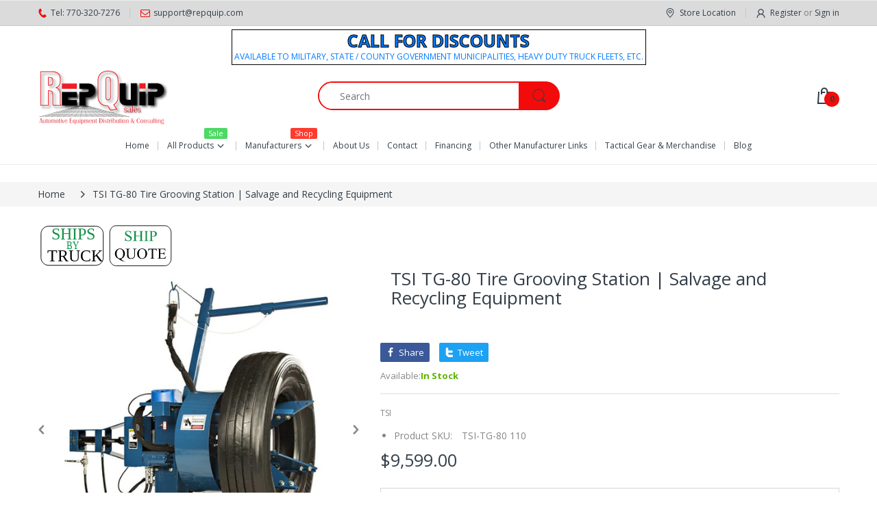

--- FILE ---
content_type: text/html; charset=utf-8
request_url: https://store.repquip.com/products/tsissg-tg-80-tire-grooving-station-salvage-and-recycling-equipment
body_size: 99817
content:
<!doctype html>
<html lang="en" class="js">
<head>
  
<!-- AMPIFY-ME:START -->




<!-- AMPIFY-ME:END -->


  <link rel="shortcut icon" href="//store.repquip.com/cdn/shop/files/favicon_bf52d3d9-3ff4-4e7b-a312-9a746bb19c55_32x32.png?v=1650922209" type="image/png">
  
  <meta charset="UTF-8">
  <meta http-equiv="Content-Type" content="text/html; charset=utf-8">
  <meta name="viewport" content="width=device-width, initial-scale=1, minimum-scale=1, maximum-scale=1, user-scalable=0" />
  <meta name='HandheldFriendly' content='True'>
  <meta name='MobileOptimized' content='375'>
  <meta http-equiv="cleartype" content="on">
  <meta name="theme-color" content="#f30b0b">
  <link rel="canonical" href="https://store.repquip.com/products/tsissg-tg-80-tire-grooving-station-salvage-and-recycling-equipment" />

<!-- Google tag (gtag.js) -->
<script async src="https://www.googletagmanager.com/gtag/js?id=AW-798567482"></script>
<script>
  window.dataLayer = window.dataLayer || [];
  function gtag(){dataLayer.push(arguments);}
  gtag('js', new Date());

  gtag('config', 'AW-798567482');
</script>

<script>
  gtag('config', 'AW-798567482/zl0LCN3Mho0ZELrY5PwC', {
    'phone_conversion_number': '(855) 320 7276'
  });
</script>

  
  
<style>
  :root {
    --body-font-size:              14px; 
    --size-h1:                     26px;
    --size-h2:                     22px;
    --size-h3:                     15px; 
    --size-h4:                     13px;
    --size-h5:                     14px;
    --size-h6:                     12px;   
    --top-font-size:               12px;
    --product-font-size:           14px;
    --product-price-size:          18px;
    --product-detail-title-size:   21px;
    --nav-font-size:               12px;
    --nav-sub-font-size:           12px;
    --topbar-bg-color:             #dbdbdb;
    --main-color:                  #f30b0b;
    --main-color-text:             #000000;
    --header-backgound:            #ffffff;
    --text-header-color:           #333e48;
    --header-text-color-hover:     #334141;
    --bg-number-icon:              #f30b0b;
    --text-number-icon:            #334141;
    --header-bg-mobile-color:      #dddddd;
    --nav-link-color:              #333e48; 
    --nav-link-hover-color:        #333e48;
    --nav-dropdown-background:     #ffffff; 
    --nav-dropdown-link-color:     #333e48; 
    --nav-dropdown-link-hover-color: #333e48;
    --border-main-nav:            #da141e;
    --label-sale-color:           #ffffff;
    --label-sale-bg:              #4cd964;
    --label-new-color:            #ffffff;
    --label-new-bg:               #007aff;
    --label-hot-color:            #ffffff;
    --label-hot-bg:               #ff3b30;
    --body-background-color:      #ffffff;
    --body-second-color:          #f5f5f5;
    --body-mode-color:            #ffffff;
    --body-label-sale-color:      #ffffff; 
    --body-label-sale-background: #f30b0b; 
    --body-label-new-color:      #ffffff; 
    --body-label-new-background: #007aff;
    --body-general-color:        #333e48; 
    --body-light-color:          #878787; 
    --body-title-color:          #333e48; 
    --body-link-color:           #000000; 
    --body-border-color:         #dddddd; 
    --body-ratting-empty-color:  #cbcbcb;  
    --body-title-product:        #0062bd; 
    --body-price-color:          #343f49; 
    --body-price-sale-color:     #ee0000; 
    --body-price-sold-out-color: #848484; 
    --breadcrumb-height:         100px;  
    --breadcrumb-bg-color:       #f5f5f5;
    --color_swatch_width:        40px;
    --color_swatch_height:       35px;
    --image_swatch_width:        100px;
    --image_swatch_height:       100px; 
    --footer-background-color:   #f8f8f8; 
    --footer-static-text-color:  #333e48; 
    --footer-link-color:         #333e48; 
    --footer-hover-color:        #df3737;
    --footer-copyright-bg:       #eaeaea; 
    --footer-copyright-color:    #333e48; 
    --button-btn1:               #f30b0b;
    --button-btn1-txt:           #ffffff; 
    --button-btn1-border:        #f30b0b; 
    --button-hover-btn1:         #333e48; 
    --button-hover-btn1-txt:     #ffffff;
    --button-hover-btn1-border:  #333e48; 
    --button-btn2:               #f30b0b; 
    --button-btn2-txt:           #ffffff; 
    --button-btn2-border:        #f30b0b; 
    --button-hover-btn2:         #878787; 
    --button-hover-btn2-txt:     #ffffff; 
    --button-hover-btn2-border:  #333e48; 

    --bg-language-flag:  url(//store.repquip.com/cdn/shop/t/56/assets/laguages_flag.png?v=31600172977966153291649370076);
    --bg-icon-select:    url(//store.repquip.com/cdn/shop/t/56/assets/bg_select.png?v=128058739338057716611649370055);
    --bg-loading:        url(//store.repquip.com/cdn/shop/t/56/assets/loading.gif?v=52930447581204554231650213660);
    --bg-image-body:     url(//store.repquip.com/cdn/shop/t/56/assets/body_bg_image.png?v=172877034290835024611649370057);
    --bg-meta-product:   url(//store.repquip.com/cdn/shop/t/56/assets/icon-360.png?v=14692332244374971841649370071);
    --bg-password:       url(//store.repquip.com/cdn/shop/t/56/assets/password-page-background.jpg?v=41115727475410388331649370084);
  
    --rgba-text-header-1:     rgba(51, 62, 72, 0.1);
    --rgba-text-header-6:     rgba(51, 62, 72, 0.6);
    --rgba-text-header-8:     rgba(51, 62, 72, 0.8);
    --rgba-nav-link-color-3:  rgba(51, 62, 72, 0.3);
    --rgba-nav-link-color-6:  rgba(51, 62, 72, 0.6);
    --rgba-main-color-text-1: rgba(0, 0, 0, 0.1);
    
    --text-or: 'or';

    --black:              #000000;
    --white:              #ffffff;
    --bg-other:           #bcbcbc;
    --bg-deal-section:    #e6e6e6;
    --text-deal-text:     #383838; 
    --font-bold:          600;
    
    --bg-dark: #181818;
    --color-dark: #d9d9d9;
  }
</style>
<title>TSI TG-80 Tire Grooving Station | Salvage and Recycling Equipment
&ndash; RepQuip Equipment Sales</title>

  
 
<meta name="description" content="TSI TG-80 Tire Grooving Station | Salvage and Recycling Equipment Model Number: TG-80 The TG-80 Tire Grooving Station will hold any tire for re-grooving from 15? to 24.5? on the quick-adjust hydraulic chuck operated by a foot valve. The TG-80 allows a straight or zigzag groove with less difficulty. The groover attachment accepts 6 blade widths, allowing the operator to re-groove any truck tire. The 1 HP electric / hydraulic system operates all components and features variable rotation speed. A 110V/30 amp outlet and 1/4? 80 PSI air line is all that’s needed. Complete grooving system with RHHG Rilfit Hand Held Grooving Tool included. View our website  www.repquip.com for other New and Used Equipment we sell. WEIGHT 573 lbsDIMENSIONS 64 x 37 x 47 in Shipping Shipping Weight: 573 LBS LTL Freight Shipping Options  LTL Freight orders ship to a customer’s Business Address where there is a forklift available on site. or Direct to the LTL / FREIGHT Terminal for pick up. Review our full Shipping Terms and Conditions. For all other shipping requests, call or e-mail us. E-mail: support@repquip.com Hours:  Tues to Wed 9am to 5pm EST TEL: 770 320-7276.  Operation Product Brochure List &amp; Assembly Video TG-80 Tire Grooving Station - TG-80"><link rel="preconnect" href="https://cdn1.judge.me">
<link rel="preconnect" href="https://cdn.judge.me">
  <!-- /snippets/social-meta-tags.liquid -->




<meta property="og:site_name" content="RepQuip Equipment Sales">
<meta property="og:url" content="https://store.repquip.com/products/tsissg-tg-80-tire-grooving-station-salvage-and-recycling-equipment">
<meta property="og:title" content="TSI TG-80 Tire Grooving Station | Salvage and Recycling Equipment">
<meta property="og:type" content="product">
<meta property="og:description" content="TSI TG-80 Tire Grooving Station | Salvage and Recycling Equipment Model Number: TG-80 The TG-80 Tire Grooving Station will hold any tire for re-grooving from 15? to 24.5? on the quick-adjust hydraulic chuck operated by a foot valve. The TG-80 allows a straight or zigzag groove with less difficulty. The groover attachment accepts 6 blade widths, allowing the operator to re-groove any truck tire. The 1 HP electric / hydraulic system operates all components and features variable rotation speed. A 110V/30 amp outlet and 1/4? 80 PSI air line is all that’s needed. Complete grooving system with RHHG Rilfit Hand Held Grooving Tool included. View our website  www.repquip.com for other New and Used Equipment we sell. WEIGHT 573 lbsDIMENSIONS 64 x 37 x 47 in Shipping Shipping Weight: 573 LBS LTL Freight Shipping Options  LTL Freight orders ship to a customer’s Business Address where there is a forklift available on site. or Direct to the LTL / FREIGHT Terminal for pick up. Review our full Shipping Terms and Conditions. For all other shipping requests, call or e-mail us. E-mail: support@repquip.com Hours:  Tues to Wed 9am to 5pm EST TEL: 770 320-7276.  Operation Product Brochure List &amp; Assembly Video TG-80 Tire Grooving Station - TG-80">

  <meta property="og:price:amount" content="9,599.00">
  <meta property="og:price:currency" content="USD">

<meta property="og:image" content="http://store.repquip.com/cdn/shop/products/TSI--TG-80-Tire-Grooving-Station_1200x1200.jpg?v=1752885866">
<meta property="og:image:secure_url" content="https://store.repquip.com/cdn/shop/products/TSI--TG-80-Tire-Grooving-Station_1200x1200.jpg?v=1752885866">


<meta name="twitter:card" content="summary_large_image">
<meta name="twitter:title" content="TSI TG-80 Tire Grooving Station | Salvage and Recycling Equipment">
<meta name="twitter:description" content="TSI TG-80 Tire Grooving Station | Salvage and Recycling Equipment Model Number: TG-80 The TG-80 Tire Grooving Station will hold any tire for re-grooving from 15? to 24.5? on the quick-adjust hydraulic chuck operated by a foot valve. The TG-80 allows a straight or zigzag groove with less difficulty. The groover attachment accepts 6 blade widths, allowing the operator to re-groove any truck tire. The 1 HP electric / hydraulic system operates all components and features variable rotation speed. A 110V/30 amp outlet and 1/4? 80 PSI air line is all that’s needed. Complete grooving system with RHHG Rilfit Hand Held Grooving Tool included. View our website  www.repquip.com for other New and Used Equipment we sell. WEIGHT 573 lbsDIMENSIONS 64 x 37 x 47 in Shipping Shipping Weight: 573 LBS LTL Freight Shipping Options  LTL Freight orders ship to a customer’s Business Address where there is a forklift available on site. or Direct to the LTL / FREIGHT Terminal for pick up. Review our full Shipping Terms and Conditions. For all other shipping requests, call or e-mail us. E-mail: support@repquip.com Hours:  Tues to Wed 9am to 5pm EST TEL: 770 320-7276.  Operation Product Brochure List &amp; Assembly Video TG-80 Tire Grooving Station - TG-80">

  <link rel="preconnect dns-prefetch" href="https://cdn.shopify.com">
  <link rel="preconnect dns-prefetch" href="https://v.shopify.com">
  <link rel="preconnect dns-prefetch" href="https://cdn.shopifycloud.com">

  

  
 <link rel="preload" href="//store.repquip.com/cdn/shop/t/56/assets/header-footer.min.css?v=139954550494290496281678207896" as="style" onload="this.onload=null;this.rel='stylesheet'">
<noscript><link rel="stylesheet" href="//store.repquip.com/cdn/shop/t/56/assets/header-footer.min.css?v=139954550494290496281678207896"></noscript>


 <link rel="preload" href="//store.repquip.com/cdn/shop/t/56/assets/global.min.css?v=27218660575427843801720012059" as="style" onload="this.onload=null;this.rel='stylesheet'">
<noscript><link rel="stylesheet" href="//store.repquip.com/cdn/shop/t/56/assets/global.min.css?v=27218660575427843801720012059"></noscript>

  
  
  <link rel="preload" href="//store.repquip.com/cdn/shop/t/56/assets/styles.min.css?v=148011106526757538351755807520" as="style" onload="this.onload=null;this.rel='stylesheet'">
<noscript><link rel="stylesheet" href="//store.repquip.com/cdn/shop/t/56/assets/styles.min.css?v=148011106526757538351755807520"></noscript>
  
  <link rel="preload" href="//store.repquip.com/cdn/shop/t/56/assets/vendor.min.css?v=170611011520779125011650290573" as="style" onload="this.onload=null;this.rel='stylesheet'">
<noscript><link rel="stylesheet" href="//store.repquip.com/cdn/shop/t/56/assets/vendor.min.css?v=170611011520779125011650290573"></noscript>

 
  <!-- header-css-file  ================================================== -->
  

 <link rel="preload" href="//store.repquip.com/cdn/shop/t/56/assets/vendor.css?v=111951018293637567381690482364" as="style" onload="this.onload=null;this.rel='stylesheet'">
<noscript><link rel="stylesheet" href="//store.repquip.com/cdn/shop/t/56/assets/vendor.css?v=111951018293637567381690482364"></noscript>
  
 <link rel="preload" href="//store.repquip.com/cdn/shop/t/56/assets/header-footer.min.css?v=139954550494290496281678207896" as="style" onload="this.onload=null;this.rel='stylesheet'">
<noscript><link rel="stylesheet" href="//store.repquip.com/cdn/shop/t/56/assets/header-footer.min.css?v=139954550494290496281678207896"></noscript>
  
   <link rel="preload" href="//store.repquip.com/cdn/shop/t/56/assets/global.min.css?v=27218660575427843801720012059" as="style" onload="this.onload=null;this.rel='stylesheet'">
<noscript><link rel="stylesheet" href="//store.repquip.com/cdn/shop/t/56/assets/global.min.css?v=27218660575427843801720012059"></noscript>
  
  
  <link href="//store.repquip.com/cdn/shop/t/56/assets/styles.min.css?v=148011106526757538351755807520" rel="stylesheet" type="text/css" media="all">
  

  
    
  
  

  
<style>
  :root {
    --font-heading: Open Sans, 'HelveticaNeue', 'Helvetica Neue', Helvetica, Arial, sans-serif;
    --font-standard: Open Sans, 'HelveticaNeue', 'Helvetica Neue', Helvetica, Arial, sans-serif;
  }
</style><link href="https://fonts.googleapis.com/css2?family=Open+Sans:wght@300;400;600;700;800&family=Open+Sans:wght@300;400;600;700;800&display=swap" rel="stylesheet" type="text/css"/>


  <script crossorigin="anonymous" async src="//store.repquip.com/cdn/shop/t/56/assets/lazysizes.min.js?v=19944551759608041491649370077"></script>

  
  <script type="text/javascript">
    var customerLogged = ''
    var customerEmail = ''
    var arn_wl_cp_settings = null;
    var wl_routes = {
                root_url : "\/"
                ,account_url : "\/account"
                ,account_login_url : "\/account\/login"
                ,account_logout_url : "\/account\/logout"
                ,account_register_url : "\/account\/register"
                ,account_addresses_url : "\/account\/addresses"
                ,collections_url : "\/collections"
                ,all_products_collection_url : "\/collections\/all"
                ,search_url : "\/search"
                ,cart_url : "\/cart"
                ,cart_add_url : "\/cart\/add"
                ,cart_change_url : "\/cart\/change"
                ,cart_clear_url : "\/cart\/clear"
                ,product_recommendations_url : "\/recommendations\/products"
            }
    var arn_reminder_email = null;
    var inv_qty = {};
    var pre_order_qty = {}
    var arn_out_stock = []
    
    
    inv_qty[22586410991674] = 0;
    	  
    	   
    
    var obj = {}
    obj.title = 'Default Title'
    obj.id = '22586410991674'
    obj.image = '//store.repquip.com/cdn/shop/products/TSI--TG-80-Tire-Grooving-Station.jpg?v=1752885866'
    arn_out_stock.push(obj)
    	        
    
    var arn_product_id = 2280619573306
</script>
<script src="//store.repquip.com/cdn/shop/t/56/assets/arn-pre-order.data.js?v=45116876098759892851649370122" type="text/javascript"></script>
<script>
    window.theme = window.theme || {};
    theme.moneyFormat = "${{amount}}";
</script>
  <style type="text/css">
    :root {
      --arn-add-wishlist-icon-color: ;
      --arn-add-wishlist-icon-active-color: ;
      --arn-show-wishlist-icon-color: ;
      --arn-show-wishlist-icon-active-color: ;
      --arn-remove-wishlist-icon-color: ;

      --arn-add-compare-icon-color: ;
      --arn-add-compare-icon-active-color: ;
      --arn-show-compare-icon-color: ;
      --arn-show-compare-icon-active-color: ;
      --arn-remove-compare-icon-color: ;
      --arn-preloader-icon-color: ;
      
      --arn-outstock-color: #ff0000;
      --arn-instock-color: #2D882D;
      --arn-table-heading-bkg: ;
      --arn-table-text-color-1: #000000;
      --arn-table-text-color-2: ;
      --arn-table-btn-border-color: #000000;
      --arn-table-btn-color: #ffffff;
      --arn-table-btn-active-color: #000000;

      --arn-table-product-heading: "";
      --arn-table-price-heading: "";
      --arn-table-image-heading: "";
      --arn-table-price-heading: "";
      --arn-table-available-heading: "";
      --arn-table-delete-heading: "";

      --bg-sidenav: #fff;
      --link-color: #000;
      --font-size-title: 15px;
      --button-add-bg: #fed700;
      --button-add-cl: #fff;
      --button-add-br: #fed700;
      --button-add-hover-bg: #fed700;
      --button-add-hover-cl: #fff;
      --button-add-hover-br: #fed700;
      --button-remove-bg: #000;
      --button-remove-cl: #fff;
      --button-remove-br: #000;
      --button-remove-hover-bg: #000;
      --button-remove-hover-cl: #fff;
      --button-remove-hover-br: #000;
      --button-border-radius: 20px;

      --arn-wishlist-page-bg: ;
      --arn-wishlist-page-text: ;

       --arn-show-wishlist-fl-min-height: ;
      --arn-show-wishlist-fl-min-width: ;
      --arn-show-wishlist-fl-height: px;
      --arn-show-wishlist-fl-width: px;
      --arn-show-wishlist-fl-bottom: ;
      --arn-show-wishlist-fl-top: ;
      --arn-show-wishlist-fl-left: ;
      --arn-show-wishlist-fl-right: ;
      --arn-show-wishlist-fl-boxShadow: ;
      --arn-show-wishlist-fl-backgroundColor: ;
      --arn-show-wishlist-fl-color: ;
      --arn-show-wishlist-fl-borderRadius: px;

      --arn-add-wishlist-bg: ;
      --arn-add-wishlist-bg-actived: ;
      --arn-add-wishlist-color: ;
      --arn-add-wishlist-color-actived: ;
      --arn-add-wishlist-width: px;
      --arn-add-wishlist-height: px;
      --arn-add-wishlist-borderRadius: px;

      --arn-compare-page-bg: ;
      --arn-compare-page-text: ;

      --arn-show-compare-fl-min-height: ;
      --arn-show-compare-fl-min-width: ;
      --arn-show-compare-fl-height: px;
      --arn-show-compare-fl-width: px;
      --arn-show-compare-fl-bottom: ;
      --arn-show-compare-fl-top: ;
      --arn-show-compare-fl-left: ;
      --arn-show-compare-fl-right: ;
      --arn-show-compare-fl-boxShadow: ;
      --arn-show-compare-fl-backgroundColor: ;
      --arn-show-compare-fl-color: ;
      --arn-show-compare-fl-borderRadius: px;

      --arn-add-compare-bg: ;
      --arn-add-compare-color: ;
      --arn-add-compare-bg-actived: ;
      --arn-add-compare-color-actived: ;
      --arn-add-compare-width: px;
      --arn-add-compare-height: px;
      --arn-add-compare-borderRadius: px;
    }
    
</style>
  <svg xmlnsXlink="http://www.w3.org/2000/svg" style="display: none;">
    <symbol id="arn_icon-add-wishlist" viewBox="0 0 0 0">
        <title>add wishlist</title>
        
    </symbol>

    <symbol id="arn_icon-show-wishlist" viewBox="0 0 0 0">
        <title>show wishlist</title>
        
    </symbol>

    <symbol id="arn_icon-remove-wishlist" viewBox="0 0 0 0"> 
        <title></title>
        
    </symbol>

    <symbol id="arn_icon-add-compare" viewBox="0 0 0 0">
        <title>add compare</title>
        
    </symbol>

    <symbol id="arn_icon-show-compare" viewBox="0 0 0 0">
        <title>show compare</title>
        
    </symbol>

    <symbol id="arn_icon-remove-compare" viewBox="0 0 0 0"> 
        <title></title>
        
    </symbol>
    
    <symbol id="arn_icon-preloader" viewBox="0 0 0 0"> 
        <title>preloader</title>
        
    </symbol>
</svg>

  <script>window.performance && window.performance.mark && window.performance.mark('shopify.content_for_header.start');</script><meta id="shopify-digital-wallet" name="shopify-digital-wallet" content="/6158417978/digital_wallets/dialog">
<meta name="shopify-checkout-api-token" content="6a8b47ee5be8c74b7a67c28ac055dfca">
<meta id="in-context-paypal-metadata" data-shop-id="6158417978" data-venmo-supported="false" data-environment="production" data-locale="en_US" data-paypal-v4="true" data-currency="USD">
<link rel="alternate" type="application/json+oembed" href="https://store.repquip.com/products/tsissg-tg-80-tire-grooving-station-salvage-and-recycling-equipment.oembed">
<script async="async" src="/checkouts/internal/preloads.js?locale=en-US"></script>
<script id="shopify-features" type="application/json">{"accessToken":"6a8b47ee5be8c74b7a67c28ac055dfca","betas":["rich-media-storefront-analytics"],"domain":"store.repquip.com","predictiveSearch":true,"shopId":6158417978,"locale":"en"}</script>
<script>var Shopify = Shopify || {};
Shopify.shop = "repquip-sales-automotive-equipment.myshopify.com";
Shopify.locale = "en";
Shopify.currency = {"active":"USD","rate":"1.0"};
Shopify.country = "US";
Shopify.theme = {"name":"Electro 8","id":120717901908,"schema_name":"Electro","schema_version":"8","theme_store_id":null,"role":"main"};
Shopify.theme.handle = "null";
Shopify.theme.style = {"id":null,"handle":null};
Shopify.cdnHost = "store.repquip.com/cdn";
Shopify.routes = Shopify.routes || {};
Shopify.routes.root = "/";</script>
<script type="module">!function(o){(o.Shopify=o.Shopify||{}).modules=!0}(window);</script>
<script>!function(o){function n(){var o=[];function n(){o.push(Array.prototype.slice.apply(arguments))}return n.q=o,n}var t=o.Shopify=o.Shopify||{};t.loadFeatures=n(),t.autoloadFeatures=n()}(window);</script>
<script id="shop-js-analytics" type="application/json">{"pageType":"product"}</script>
<script defer="defer" async type="module" src="//store.repquip.com/cdn/shopifycloud/shop-js/modules/v2/client.init-shop-cart-sync_BdyHc3Nr.en.esm.js"></script>
<script defer="defer" async type="module" src="//store.repquip.com/cdn/shopifycloud/shop-js/modules/v2/chunk.common_Daul8nwZ.esm.js"></script>
<script type="module">
  await import("//store.repquip.com/cdn/shopifycloud/shop-js/modules/v2/client.init-shop-cart-sync_BdyHc3Nr.en.esm.js");
await import("//store.repquip.com/cdn/shopifycloud/shop-js/modules/v2/chunk.common_Daul8nwZ.esm.js");

  window.Shopify.SignInWithShop?.initShopCartSync?.({"fedCMEnabled":true,"windoidEnabled":true});

</script>
<script>(function() {
  var isLoaded = false;
  function asyncLoad() {
    if (isLoaded) return;
    isLoaded = true;
    var urls = ["https:\/\/cdn.shopify.com\/s\/files\/1\/0061\/5841\/7978\/t\/56\/assets\/globo.options.init.js?v=1650584723\u0026shop=repquip-sales-automotive-equipment.myshopify.com"];
    for (var i = 0; i < urls.length; i++) {
      var s = document.createElement('script');
      s.type = 'text/javascript';
      s.async = true;
      s.src = urls[i];
      var x = document.getElementsByTagName('script')[0];
      x.parentNode.insertBefore(s, x);
    }
  };
  if(window.attachEvent) {
    window.attachEvent('onload', asyncLoad);
  } else {
    window.addEventListener('load', asyncLoad, false);
  }
})();</script>
<script id="__st">var __st={"a":6158417978,"offset":-18000,"reqid":"c417d5aa-0f52-469e-9721-39a141d04848-1768988161","pageurl":"store.repquip.com\/products\/tsissg-tg-80-tire-grooving-station-salvage-and-recycling-equipment","u":"22719155cac2","p":"product","rtyp":"product","rid":2280619573306};</script>
<script>window.ShopifyPaypalV4VisibilityTracking = true;</script>
<script id="captcha-bootstrap">!function(){'use strict';const t='contact',e='account',n='new_comment',o=[[t,t],['blogs',n],['comments',n],[t,'customer']],c=[[e,'customer_login'],[e,'guest_login'],[e,'recover_customer_password'],[e,'create_customer']],r=t=>t.map((([t,e])=>`form[action*='/${t}']:not([data-nocaptcha='true']) input[name='form_type'][value='${e}']`)).join(','),a=t=>()=>t?[...document.querySelectorAll(t)].map((t=>t.form)):[];function s(){const t=[...o],e=r(t);return a(e)}const i='password',u='form_key',d=['recaptcha-v3-token','g-recaptcha-response','h-captcha-response',i],f=()=>{try{return window.sessionStorage}catch{return}},m='__shopify_v',_=t=>t.elements[u];function p(t,e,n=!1){try{const o=window.sessionStorage,c=JSON.parse(o.getItem(e)),{data:r}=function(t){const{data:e,action:n}=t;return t[m]||n?{data:e,action:n}:{data:t,action:n}}(c);for(const[e,n]of Object.entries(r))t.elements[e]&&(t.elements[e].value=n);n&&o.removeItem(e)}catch(o){console.error('form repopulation failed',{error:o})}}const l='form_type',E='cptcha';function T(t){t.dataset[E]=!0}const w=window,h=w.document,L='Shopify',v='ce_forms',y='captcha';let A=!1;((t,e)=>{const n=(g='f06e6c50-85a8-45c8-87d0-21a2b65856fe',I='https://cdn.shopify.com/shopifycloud/storefront-forms-hcaptcha/ce_storefront_forms_captcha_hcaptcha.v1.5.2.iife.js',D={infoText:'Protected by hCaptcha',privacyText:'Privacy',termsText:'Terms'},(t,e,n)=>{const o=w[L][v],c=o.bindForm;if(c)return c(t,g,e,D).then(n);var r;o.q.push([[t,g,e,D],n]),r=I,A||(h.body.append(Object.assign(h.createElement('script'),{id:'captcha-provider',async:!0,src:r})),A=!0)});var g,I,D;w[L]=w[L]||{},w[L][v]=w[L][v]||{},w[L][v].q=[],w[L][y]=w[L][y]||{},w[L][y].protect=function(t,e){n(t,void 0,e),T(t)},Object.freeze(w[L][y]),function(t,e,n,w,h,L){const[v,y,A,g]=function(t,e,n){const i=e?o:[],u=t?c:[],d=[...i,...u],f=r(d),m=r(i),_=r(d.filter((([t,e])=>n.includes(e))));return[a(f),a(m),a(_),s()]}(w,h,L),I=t=>{const e=t.target;return e instanceof HTMLFormElement?e:e&&e.form},D=t=>v().includes(t);t.addEventListener('submit',(t=>{const e=I(t);if(!e)return;const n=D(e)&&!e.dataset.hcaptchaBound&&!e.dataset.recaptchaBound,o=_(e),c=g().includes(e)&&(!o||!o.value);(n||c)&&t.preventDefault(),c&&!n&&(function(t){try{if(!f())return;!function(t){const e=f();if(!e)return;const n=_(t);if(!n)return;const o=n.value;o&&e.removeItem(o)}(t);const e=Array.from(Array(32),(()=>Math.random().toString(36)[2])).join('');!function(t,e){_(t)||t.append(Object.assign(document.createElement('input'),{type:'hidden',name:u})),t.elements[u].value=e}(t,e),function(t,e){const n=f();if(!n)return;const o=[...t.querySelectorAll(`input[type='${i}']`)].map((({name:t})=>t)),c=[...d,...o],r={};for(const[a,s]of new FormData(t).entries())c.includes(a)||(r[a]=s);n.setItem(e,JSON.stringify({[m]:1,action:t.action,data:r}))}(t,e)}catch(e){console.error('failed to persist form',e)}}(e),e.submit())}));const S=(t,e)=>{t&&!t.dataset[E]&&(n(t,e.some((e=>e===t))),T(t))};for(const o of['focusin','change'])t.addEventListener(o,(t=>{const e=I(t);D(e)&&S(e,y())}));const B=e.get('form_key'),M=e.get(l),P=B&&M;t.addEventListener('DOMContentLoaded',(()=>{const t=y();if(P)for(const e of t)e.elements[l].value===M&&p(e,B);[...new Set([...A(),...v().filter((t=>'true'===t.dataset.shopifyCaptcha))])].forEach((e=>S(e,t)))}))}(h,new URLSearchParams(w.location.search),n,t,e,['guest_login'])})(!0,!0)}();</script>
<script integrity="sha256-4kQ18oKyAcykRKYeNunJcIwy7WH5gtpwJnB7kiuLZ1E=" data-source-attribution="shopify.loadfeatures" defer="defer" src="//store.repquip.com/cdn/shopifycloud/storefront/assets/storefront/load_feature-a0a9edcb.js" crossorigin="anonymous"></script>
<script data-source-attribution="shopify.dynamic_checkout.dynamic.init">var Shopify=Shopify||{};Shopify.PaymentButton=Shopify.PaymentButton||{isStorefrontPortableWallets:!0,init:function(){window.Shopify.PaymentButton.init=function(){};var t=document.createElement("script");t.src="https://store.repquip.com/cdn/shopifycloud/portable-wallets/latest/portable-wallets.en.js",t.type="module",document.head.appendChild(t)}};
</script>
<script data-source-attribution="shopify.dynamic_checkout.buyer_consent">
  function portableWalletsHideBuyerConsent(e){var t=document.getElementById("shopify-buyer-consent"),n=document.getElementById("shopify-subscription-policy-button");t&&n&&(t.classList.add("hidden"),t.setAttribute("aria-hidden","true"),n.removeEventListener("click",e))}function portableWalletsShowBuyerConsent(e){var t=document.getElementById("shopify-buyer-consent"),n=document.getElementById("shopify-subscription-policy-button");t&&n&&(t.classList.remove("hidden"),t.removeAttribute("aria-hidden"),n.addEventListener("click",e))}window.Shopify?.PaymentButton&&(window.Shopify.PaymentButton.hideBuyerConsent=portableWalletsHideBuyerConsent,window.Shopify.PaymentButton.showBuyerConsent=portableWalletsShowBuyerConsent);
</script>
<script data-source-attribution="shopify.dynamic_checkout.cart.bootstrap">document.addEventListener("DOMContentLoaded",(function(){function t(){return document.querySelector("shopify-accelerated-checkout-cart, shopify-accelerated-checkout")}if(t())Shopify.PaymentButton.init();else{new MutationObserver((function(e,n){t()&&(Shopify.PaymentButton.init(),n.disconnect())})).observe(document.body,{childList:!0,subtree:!0})}}));
</script>
<link id="shopify-accelerated-checkout-styles" rel="stylesheet" media="screen" href="https://store.repquip.com/cdn/shopifycloud/portable-wallets/latest/accelerated-checkout-backwards-compat.css" crossorigin="anonymous">
<style id="shopify-accelerated-checkout-cart">
        #shopify-buyer-consent {
  margin-top: 1em;
  display: inline-block;
  width: 100%;
}

#shopify-buyer-consent.hidden {
  display: none;
}

#shopify-subscription-policy-button {
  background: none;
  border: none;
  padding: 0;
  text-decoration: underline;
  font-size: inherit;
  cursor: pointer;
}

#shopify-subscription-policy-button::before {
  box-shadow: none;
}

      </style>

<script>window.performance && window.performance.mark && window.performance.mark('shopify.content_for_header.end');</script>

  
  <!--DOOFINDER-SHOPIFY-->  <!--/DOOFINDER-SHOPIFY-->
<script type="text/javascript" async> window.kwipped_approve = window.kwipped_approve || {}; window.kwipped_approve.url = "https://www.kwipped.com"; window.kwipped_approve.approve_id = "eyJpdiI6IjV3XC9rZ1Q2WWtGNnRwRDJoNndBbmJnPT0iLCJ2YWx1ZSI6ImZqSUM4V0JiOURQUjRET0JCeHlrcHc9PSIsIm1hYyI6ImVhYWUwMjllODJhM2NjMWE4ZjNkNDMxYmIyZTlhMzQ2ZDc0NDE0ODNjODEyNTRhMTQ0ZGY5NzdlOWRkYmI2ODkifQ=="; function init_kwipped_approve_snippet() { var b = document.getElementsByTagName('body')[0]; var t = document.querySelector('approve-widget'); if (!t) { t = document.createElement('approve-widget'); t.setAttribute('theme', 'custom'); t.setAttribute('themestyle', '{"bgcolor":"#F10A11","header_font":{"fontFamily":"","fontWeight":"","fontStyle":""},"inner_bgcolor":"#000000","button_bgcolor":"#FFFFFF","button_border_color":"#000000","button_text_color":"#000000","button_font":{"fontFamily":"","fontWeight":"","fontStyle":""},"maintext_font":{"fontFamily":"","fontWeight":"","fontStyle":""},"maintext_color":"#FFFFFF","headertext_color":"white"}'); b.appendChild(t); } var s=document.createElement('script'); s.type= 'text/javascript'; s.src = 'https://api.kwipped.com/approve/plugin/3.0/approve_plugin_loader.php'; b.appendChild(s); } if(document.readyState != 'loading'){ init_kwipped_approve_snippet(); } else{ window.addEventListener('DOMContentLoaded',init_kwipped_approve_snippet); } </script>


<!--Clarity-->
<script type="text/javascript">
    (function(c,l,a,r,i,t,y){
        c[a]=c[a]||function(){(c[a].q=c[a].q||[]).push(arguments)};
        t=l.createElement(r);t.async=1;t.src="https://www.clarity.ms/tag/"+i;
        y=l.getElementsByTagName(r)[0];y.parentNode.insertBefore(t,y);
    })(window, document, "clarity", "script", "uyyilxzg74");
</script>

<!-- BEGIN app block: shopify://apps/doofinder-search-discovery/blocks/doofinder-script/1abc6bc6-ff36-4a37-9034-effae4a47cf6 -->
  <script>
    (function(w, k) {w[k] = window[k] || function () { (window[k].q = window[k].q || []).push(arguments) }})(window, "doofinderApp")
    var dfKvCustomerEmail = "";

    doofinderApp("config", "currency", Shopify.currency.active);
    doofinderApp("config", "language", Shopify.locale);
    var context = Shopify.country;
    
    doofinderApp("config", "priceName", context);
    localStorage.setItem("shopify-language", Shopify.locale);

    doofinderApp("init", "layer", {
      params:{
        "":{
          exclude: {
            not_published_in: [context]
          }
        },
        "product":{
          exclude: {
            not_published_in: [context]
          }
        }
      }
    });
  </script>

  <script src="https://us1-config.doofinder.com/2.x/0faa3977-f253-4c98-a1d7-61a4b9bc21d7.js" async></script>



<!-- END app block --><!-- BEGIN app block: shopify://apps/judge-me-reviews/blocks/judgeme_core/61ccd3b1-a9f2-4160-9fe9-4fec8413e5d8 --><!-- Start of Judge.me Core -->






<link rel="dns-prefetch" href="https://cdnwidget.judge.me">
<link rel="dns-prefetch" href="https://cdn.judge.me">
<link rel="dns-prefetch" href="https://cdn1.judge.me">
<link rel="dns-prefetch" href="https://api.judge.me">

<script data-cfasync='false' class='jdgm-settings-script'>window.jdgmSettings={"pagination":5,"disable_web_reviews":false,"badge_no_review_text":"No reviews","badge_n_reviews_text":"{{ n }} review/reviews","badge_star_color":"#fbcd0a","hide_badge_preview_if_no_reviews":true,"badge_hide_text":false,"enforce_center_preview_badge":false,"widget_title":"Customer Reviews","widget_open_form_text":"Write a review","widget_close_form_text":"Cancel review","widget_refresh_page_text":"Refresh page","widget_summary_text":"Based on {{ number_of_reviews }} review/reviews","widget_no_review_text":"Be the first to write a review","widget_name_field_text":"Display name","widget_verified_name_field_text":"Verified Name (public)","widget_name_placeholder_text":"Display name","widget_required_field_error_text":"This field is required.","widget_email_field_text":"Email address","widget_verified_email_field_text":"Verified Email (private, can not be edited)","widget_email_placeholder_text":"Your email address","widget_email_field_error_text":"Please enter a valid email address.","widget_rating_field_text":"Rating","widget_review_title_field_text":"Review Title","widget_review_title_placeholder_text":"Give your review a title","widget_review_body_field_text":"Review content","widget_review_body_placeholder_text":"Start writing here...","widget_pictures_field_text":"Picture/Video (optional)","widget_submit_review_text":"Submit Review","widget_submit_verified_review_text":"Submit Verified Review","widget_submit_success_msg_with_auto_publish":"Thank you! Please refresh the page in a few moments to see your review. You can remove or edit your review by logging into \u003ca href='https://judge.me/login' target='_blank' rel='nofollow noopener'\u003eJudge.me\u003c/a\u003e","widget_submit_success_msg_no_auto_publish":"Thank you! Your review will be published as soon as it is approved by the shop admin. You can remove or edit your review by logging into \u003ca href='https://judge.me/login' target='_blank' rel='nofollow noopener'\u003eJudge.me\u003c/a\u003e","widget_show_default_reviews_out_of_total_text":"Showing {{ n_reviews_shown }} out of {{ n_reviews }} reviews.","widget_show_all_link_text":"Show all","widget_show_less_link_text":"Show less","widget_author_said_text":"{{ reviewer_name }} said:","widget_days_text":"{{ n }} days ago","widget_weeks_text":"{{ n }} week/weeks ago","widget_months_text":"{{ n }} month/months ago","widget_years_text":"{{ n }} year/years ago","widget_yesterday_text":"Yesterday","widget_today_text":"Today","widget_replied_text":"\u003e\u003e {{ shop_name }} replied:","widget_read_more_text":"Read more","widget_reviewer_name_as_initial":"","widget_rating_filter_color":"#fbcd0a","widget_rating_filter_see_all_text":"See all reviews","widget_sorting_most_recent_text":"Most Recent","widget_sorting_highest_rating_text":"Highest Rating","widget_sorting_lowest_rating_text":"Lowest Rating","widget_sorting_with_pictures_text":"Only Pictures","widget_sorting_most_helpful_text":"Most Helpful","widget_open_question_form_text":"Ask a question","widget_reviews_subtab_text":"Reviews","widget_questions_subtab_text":"Questions","widget_question_label_text":"Question","widget_answer_label_text":"Answer","widget_question_placeholder_text":"Write your question here","widget_submit_question_text":"Submit Question","widget_question_submit_success_text":"Thank you for your question! We will notify you once it gets answered.","widget_star_color":"#fbcd0a","verified_badge_text":"Verified","verified_badge_bg_color":"","verified_badge_text_color":"","verified_badge_placement":"left-of-reviewer-name","widget_review_max_height":"","widget_hide_border":false,"widget_social_share":false,"widget_thumb":false,"widget_review_location_show":false,"widget_location_format":"","all_reviews_include_out_of_store_products":true,"all_reviews_out_of_store_text":"(out of store)","all_reviews_pagination":100,"all_reviews_product_name_prefix_text":"about","enable_review_pictures":true,"enable_question_anwser":false,"widget_theme":"default","review_date_format":"mm/dd/yyyy","default_sort_method":"most-recent","widget_product_reviews_subtab_text":"Product Reviews","widget_shop_reviews_subtab_text":"Shop Reviews","widget_other_products_reviews_text":"Reviews for other products","widget_store_reviews_subtab_text":"Store reviews","widget_no_store_reviews_text":"This store hasn't received any reviews yet","widget_web_restriction_product_reviews_text":"This product hasn't received any reviews yet","widget_no_items_text":"No items found","widget_show_more_text":"Show more","widget_write_a_store_review_text":"Write a Store Review","widget_other_languages_heading":"Reviews in Other Languages","widget_translate_review_text":"Translate review to {{ language }}","widget_translating_review_text":"Translating...","widget_show_original_translation_text":"Show original ({{ language }})","widget_translate_review_failed_text":"Review couldn't be translated.","widget_translate_review_retry_text":"Retry","widget_translate_review_try_again_later_text":"Try again later","show_product_url_for_grouped_product":false,"widget_sorting_pictures_first_text":"Pictures First","show_pictures_on_all_rev_page_mobile":false,"show_pictures_on_all_rev_page_desktop":false,"floating_tab_hide_mobile_install_preference":false,"floating_tab_button_name":"★ Reviews","floating_tab_title":"Let customers speak for us","floating_tab_button_color":"","floating_tab_button_background_color":"","floating_tab_url":"","floating_tab_url_enabled":false,"floating_tab_tab_style":"text","all_reviews_text_badge_text":"Customers rate us {{ shop.metafields.judgeme.all_reviews_rating | round: 1 }}/5 based on {{ shop.metafields.judgeme.all_reviews_count }} reviews.","all_reviews_text_badge_text_branded_style":"{{ shop.metafields.judgeme.all_reviews_rating | round: 1 }} out of 5 stars based on {{ shop.metafields.judgeme.all_reviews_count }} reviews","is_all_reviews_text_badge_a_link":false,"show_stars_for_all_reviews_text_badge":false,"all_reviews_text_badge_url":"","all_reviews_text_style":"text","all_reviews_text_color_style":"judgeme_brand_color","all_reviews_text_color":"#108474","all_reviews_text_show_jm_brand":true,"featured_carousel_show_header":true,"featured_carousel_title":"Let customers speak for us","testimonials_carousel_title":"Customers are saying","videos_carousel_title":"Real customer stories","cards_carousel_title":"Customers are saying","featured_carousel_count_text":"from {{ n }} reviews","featured_carousel_add_link_to_all_reviews_page":false,"featured_carousel_url":"","featured_carousel_show_images":true,"featured_carousel_autoslide_interval":5,"featured_carousel_arrows_on_the_sides":false,"featured_carousel_height":250,"featured_carousel_width":80,"featured_carousel_image_size":0,"featured_carousel_image_height":250,"featured_carousel_arrow_color":"#eeeeee","verified_count_badge_style":"vintage","verified_count_badge_orientation":"horizontal","verified_count_badge_color_style":"judgeme_brand_color","verified_count_badge_color":"#108474","is_verified_count_badge_a_link":false,"verified_count_badge_url":"","verified_count_badge_show_jm_brand":true,"widget_rating_preset_default":5,"widget_first_sub_tab":"product-reviews","widget_show_histogram":true,"widget_histogram_use_custom_color":false,"widget_pagination_use_custom_color":false,"widget_star_use_custom_color":true,"widget_verified_badge_use_custom_color":false,"widget_write_review_use_custom_color":false,"picture_reminder_submit_button":"Upload Pictures","enable_review_videos":false,"mute_video_by_default":false,"widget_sorting_videos_first_text":"Videos First","widget_review_pending_text":"Pending","featured_carousel_items_for_large_screen":3,"social_share_options_order":"Facebook,Twitter","remove_microdata_snippet":false,"disable_json_ld":false,"enable_json_ld_products":false,"preview_badge_show_question_text":false,"preview_badge_no_question_text":"No questions","preview_badge_n_question_text":"{{ number_of_questions }} question/questions","qa_badge_show_icon":false,"qa_badge_position":"same-row","remove_judgeme_branding":false,"widget_add_search_bar":false,"widget_search_bar_placeholder":"Search","widget_sorting_verified_only_text":"Verified only","featured_carousel_theme":"default","featured_carousel_show_rating":true,"featured_carousel_show_title":true,"featured_carousel_show_body":true,"featured_carousel_show_date":false,"featured_carousel_show_reviewer":true,"featured_carousel_show_product":false,"featured_carousel_header_background_color":"#108474","featured_carousel_header_text_color":"#ffffff","featured_carousel_name_product_separator":"reviewed","featured_carousel_full_star_background":"#108474","featured_carousel_empty_star_background":"#dadada","featured_carousel_vertical_theme_background":"#f9fafb","featured_carousel_verified_badge_enable":true,"featured_carousel_verified_badge_color":"#108474","featured_carousel_border_style":"round","featured_carousel_review_line_length_limit":3,"featured_carousel_more_reviews_button_text":"Read more reviews","featured_carousel_view_product_button_text":"View product","all_reviews_page_load_reviews_on":"scroll","all_reviews_page_load_more_text":"Load More Reviews","disable_fb_tab_reviews":false,"enable_ajax_cdn_cache":false,"widget_advanced_speed_features":5,"widget_public_name_text":"displayed publicly like","default_reviewer_name":"John Smith","default_reviewer_name_has_non_latin":true,"widget_reviewer_anonymous":"Anonymous","medals_widget_title":"Judge.me Review Medals","medals_widget_background_color":"#f9fafb","medals_widget_position":"footer_all_pages","medals_widget_border_color":"#f9fafb","medals_widget_verified_text_position":"left","medals_widget_use_monochromatic_version":false,"medals_widget_elements_color":"#108474","show_reviewer_avatar":true,"widget_invalid_yt_video_url_error_text":"Not a YouTube video URL","widget_max_length_field_error_text":"Please enter no more than {0} characters.","widget_show_country_flag":false,"widget_show_collected_via_shop_app":true,"widget_verified_by_shop_badge_style":"light","widget_verified_by_shop_text":"Verified by Shop","widget_show_photo_gallery":false,"widget_load_with_code_splitting":true,"widget_ugc_install_preference":false,"widget_ugc_title":"Made by us, Shared by you","widget_ugc_subtitle":"Tag us to see your picture featured in our page","widget_ugc_arrows_color":"#ffffff","widget_ugc_primary_button_text":"Buy Now","widget_ugc_primary_button_background_color":"#108474","widget_ugc_primary_button_text_color":"#ffffff","widget_ugc_primary_button_border_width":"0","widget_ugc_primary_button_border_style":"none","widget_ugc_primary_button_border_color":"#108474","widget_ugc_primary_button_border_radius":"25","widget_ugc_secondary_button_text":"Load More","widget_ugc_secondary_button_background_color":"#ffffff","widget_ugc_secondary_button_text_color":"#108474","widget_ugc_secondary_button_border_width":"2","widget_ugc_secondary_button_border_style":"solid","widget_ugc_secondary_button_border_color":"#108474","widget_ugc_secondary_button_border_radius":"25","widget_ugc_reviews_button_text":"View Reviews","widget_ugc_reviews_button_background_color":"#ffffff","widget_ugc_reviews_button_text_color":"#108474","widget_ugc_reviews_button_border_width":"2","widget_ugc_reviews_button_border_style":"solid","widget_ugc_reviews_button_border_color":"#108474","widget_ugc_reviews_button_border_radius":"25","widget_ugc_reviews_button_link_to":"judgeme-reviews-page","widget_ugc_show_post_date":true,"widget_ugc_max_width":"800","widget_rating_metafield_value_type":true,"widget_primary_color":"#818181","widget_enable_secondary_color":true,"widget_secondary_color":"#f2f2f2","widget_summary_average_rating_text":"{{ average_rating }} out of 5","widget_media_grid_title":"Customer photos \u0026 videos","widget_media_grid_see_more_text":"See more","widget_round_style":false,"widget_show_product_medals":true,"widget_verified_by_judgeme_text":"Verified by Judge.me","widget_show_store_medals":true,"widget_verified_by_judgeme_text_in_store_medals":"Verified by Judge.me","widget_media_field_exceed_quantity_message":"Sorry, we can only accept {{ max_media }} for one review.","widget_media_field_exceed_limit_message":"{{ file_name }} is too large, please select a {{ media_type }} less than {{ size_limit }}MB.","widget_review_submitted_text":"Review Submitted!","widget_question_submitted_text":"Question Submitted!","widget_close_form_text_question":"Cancel","widget_write_your_answer_here_text":"Write your answer here","widget_enabled_branded_link":true,"widget_show_collected_by_judgeme":true,"widget_reviewer_name_color":"","widget_write_review_text_color":"","widget_write_review_bg_color":"","widget_collected_by_judgeme_text":"collected by Judge.me","widget_pagination_type":"standard","widget_load_more_text":"Load More","widget_load_more_color":"#108474","widget_full_review_text":"Full Review","widget_read_more_reviews_text":"Read More Reviews","widget_read_questions_text":"Read Questions","widget_questions_and_answers_text":"Questions \u0026 Answers","widget_verified_by_text":"Verified by","widget_verified_text":"Verified","widget_number_of_reviews_text":"{{ number_of_reviews }} reviews","widget_back_button_text":"Back","widget_next_button_text":"Next","widget_custom_forms_filter_button":"Filters","custom_forms_style":"horizontal","widget_show_review_information":false,"how_reviews_are_collected":"How reviews are collected?","widget_show_review_keywords":false,"widget_gdpr_statement":"How we use your data: We'll only contact you about the review you left, and only if necessary. By submitting your review, you agree to Judge.me's \u003ca href='https://judge.me/terms' target='_blank' rel='nofollow noopener'\u003eterms\u003c/a\u003e, \u003ca href='https://judge.me/privacy' target='_blank' rel='nofollow noopener'\u003eprivacy\u003c/a\u003e and \u003ca href='https://judge.me/content-policy' target='_blank' rel='nofollow noopener'\u003econtent\u003c/a\u003e policies.","widget_multilingual_sorting_enabled":false,"widget_translate_review_content_enabled":false,"widget_translate_review_content_method":"manual","popup_widget_review_selection":"automatically_with_pictures","popup_widget_round_border_style":true,"popup_widget_show_title":true,"popup_widget_show_body":true,"popup_widget_show_reviewer":false,"popup_widget_show_product":true,"popup_widget_show_pictures":true,"popup_widget_use_review_picture":true,"popup_widget_show_on_home_page":true,"popup_widget_show_on_product_page":true,"popup_widget_show_on_collection_page":true,"popup_widget_show_on_cart_page":true,"popup_widget_position":"bottom_left","popup_widget_first_review_delay":5,"popup_widget_duration":5,"popup_widget_interval":5,"popup_widget_review_count":5,"popup_widget_hide_on_mobile":true,"review_snippet_widget_round_border_style":true,"review_snippet_widget_card_color":"#FFFFFF","review_snippet_widget_slider_arrows_background_color":"#FFFFFF","review_snippet_widget_slider_arrows_color":"#000000","review_snippet_widget_star_color":"#108474","show_product_variant":false,"all_reviews_product_variant_label_text":"Variant: ","widget_show_verified_branding":true,"widget_ai_summary_title":"Customers say","widget_ai_summary_disclaimer":"AI-powered review summary based on recent customer reviews","widget_show_ai_summary":false,"widget_show_ai_summary_bg":false,"widget_show_review_title_input":true,"redirect_reviewers_invited_via_email":"review_widget","request_store_review_after_product_review":false,"request_review_other_products_in_order":false,"review_form_color_scheme":"default","review_form_corner_style":"square","review_form_star_color":{},"review_form_text_color":"#333333","review_form_background_color":"#ffffff","review_form_field_background_color":"#fafafa","review_form_button_color":{},"review_form_button_text_color":"#ffffff","review_form_modal_overlay_color":"#000000","review_content_screen_title_text":"How would you rate this product?","review_content_introduction_text":"We would love it if you would share a bit about your experience.","store_review_form_title_text":"How would you rate this store?","store_review_form_introduction_text":"We would love it if you would share a bit about your experience.","show_review_guidance_text":true,"one_star_review_guidance_text":"Poor","five_star_review_guidance_text":"Great","customer_information_screen_title_text":"About you","customer_information_introduction_text":"Please tell us more about you.","custom_questions_screen_title_text":"Your experience in more detail","custom_questions_introduction_text":"Here are a few questions to help us understand more about your experience.","review_submitted_screen_title_text":"Thanks for your review!","review_submitted_screen_thank_you_text":"We are processing it and it will appear on the store soon.","review_submitted_screen_email_verification_text":"Please confirm your email by clicking the link we just sent you. This helps us keep reviews authentic.","review_submitted_request_store_review_text":"Would you like to share your experience of shopping with us?","review_submitted_review_other_products_text":"Would you like to review these products?","store_review_screen_title_text":"Would you like to share your experience of shopping with us?","store_review_introduction_text":"We value your feedback and use it to improve. Please share any thoughts or suggestions you have.","reviewer_media_screen_title_picture_text":"Share a picture","reviewer_media_introduction_picture_text":"Upload a photo to support your review.","reviewer_media_screen_title_video_text":"Share a video","reviewer_media_introduction_video_text":"Upload a video to support your review.","reviewer_media_screen_title_picture_or_video_text":"Share a picture or video","reviewer_media_introduction_picture_or_video_text":"Upload a photo or video to support your review.","reviewer_media_youtube_url_text":"Paste your Youtube URL here","advanced_settings_next_step_button_text":"Next","advanced_settings_close_review_button_text":"Close","modal_write_review_flow":false,"write_review_flow_required_text":"Required","write_review_flow_privacy_message_text":"We respect your privacy.","write_review_flow_anonymous_text":"Post review as anonymous","write_review_flow_visibility_text":"This won't be visible to other customers.","write_review_flow_multiple_selection_help_text":"Select as many as you like","write_review_flow_single_selection_help_text":"Select one option","write_review_flow_required_field_error_text":"This field is required","write_review_flow_invalid_email_error_text":"Please enter a valid email address","write_review_flow_max_length_error_text":"Max. {{ max_length }} characters.","write_review_flow_media_upload_text":"\u003cb\u003eClick to upload\u003c/b\u003e or drag and drop","write_review_flow_gdpr_statement":"We'll only contact you about your review if necessary. By submitting your review, you agree to our \u003ca href='https://judge.me/terms' target='_blank' rel='nofollow noopener'\u003eterms and conditions\u003c/a\u003e and \u003ca href='https://judge.me/privacy' target='_blank' rel='nofollow noopener'\u003eprivacy policy\u003c/a\u003e.","rating_only_reviews_enabled":false,"show_negative_reviews_help_screen":false,"new_review_flow_help_screen_rating_threshold":3,"negative_review_resolution_screen_title_text":"Tell us more","negative_review_resolution_text":"Your experience matters to us. If there were issues with your purchase, we're here to help. Feel free to reach out to us, we'd love the opportunity to make things right.","negative_review_resolution_button_text":"Contact us","negative_review_resolution_proceed_with_review_text":"Leave a review","negative_review_resolution_subject":"Issue with purchase from {{ shop_name }}.{{ order_name }}","preview_badge_collection_page_install_status":false,"widget_review_custom_css":"","preview_badge_custom_css":"","preview_badge_stars_count":"5-stars","featured_carousel_custom_css":"","floating_tab_custom_css":"","all_reviews_widget_custom_css":"","medals_widget_custom_css":"","verified_badge_custom_css":"","all_reviews_text_custom_css":"","transparency_badges_collected_via_store_invite":false,"transparency_badges_from_another_provider":false,"transparency_badges_collected_from_store_visitor":false,"transparency_badges_collected_by_verified_review_provider":false,"transparency_badges_earned_reward":false,"transparency_badges_collected_via_store_invite_text":"Review collected via store invitation","transparency_badges_from_another_provider_text":"Review collected from another provider","transparency_badges_collected_from_store_visitor_text":"Review collected from a store visitor","transparency_badges_written_in_google_text":"Review written in Google","transparency_badges_written_in_etsy_text":"Review written in Etsy","transparency_badges_written_in_shop_app_text":"Review written in Shop App","transparency_badges_earned_reward_text":"Review earned a reward for future purchase","product_review_widget_per_page":10,"widget_store_review_label_text":"Review about the store","checkout_comment_extension_title_on_product_page":"Customer Comments","checkout_comment_extension_num_latest_comment_show":5,"checkout_comment_extension_format":"name_and_timestamp","checkout_comment_customer_name":"last_initial","checkout_comment_comment_notification":true,"preview_badge_collection_page_install_preference":true,"preview_badge_home_page_install_preference":false,"preview_badge_product_page_install_preference":true,"review_widget_install_preference":"","review_carousel_install_preference":false,"floating_reviews_tab_install_preference":"none","verified_reviews_count_badge_install_preference":false,"all_reviews_text_install_preference":false,"review_widget_best_location":true,"judgeme_medals_install_preference":false,"review_widget_revamp_enabled":false,"review_widget_qna_enabled":false,"review_widget_header_theme":"minimal","review_widget_widget_title_enabled":true,"review_widget_header_text_size":"medium","review_widget_header_text_weight":"regular","review_widget_average_rating_style":"compact","review_widget_bar_chart_enabled":true,"review_widget_bar_chart_type":"numbers","review_widget_bar_chart_style":"standard","review_widget_expanded_media_gallery_enabled":false,"review_widget_reviews_section_theme":"standard","review_widget_image_style":"thumbnails","review_widget_review_image_ratio":"square","review_widget_stars_size":"medium","review_widget_verified_badge":"standard_text","review_widget_review_title_text_size":"medium","review_widget_review_text_size":"medium","review_widget_review_text_length":"medium","review_widget_number_of_columns_desktop":3,"review_widget_carousel_transition_speed":5,"review_widget_custom_questions_answers_display":"always","review_widget_button_text_color":"#FFFFFF","review_widget_text_color":"#000000","review_widget_lighter_text_color":"#7B7B7B","review_widget_corner_styling":"soft","review_widget_review_word_singular":"review","review_widget_review_word_plural":"reviews","review_widget_voting_label":"Helpful?","review_widget_shop_reply_label":"Reply from {{ shop_name }}:","review_widget_filters_title":"Filters","qna_widget_question_word_singular":"Question","qna_widget_question_word_plural":"Questions","qna_widget_answer_reply_label":"Answer from {{ answerer_name }}:","qna_content_screen_title_text":"Ask a question about this product","qna_widget_question_required_field_error_text":"Please enter your question.","qna_widget_flow_gdpr_statement":"We'll only contact you about your question if necessary. By submitting your question, you agree to our \u003ca href='https://judge.me/terms' target='_blank' rel='nofollow noopener'\u003eterms and conditions\u003c/a\u003e and \u003ca href='https://judge.me/privacy' target='_blank' rel='nofollow noopener'\u003eprivacy policy\u003c/a\u003e.","qna_widget_question_submitted_text":"Thanks for your question!","qna_widget_close_form_text_question":"Close","qna_widget_question_submit_success_text":"We’ll notify you by email when your question is answered.","all_reviews_widget_v2025_enabled":false,"all_reviews_widget_v2025_header_theme":"default","all_reviews_widget_v2025_widget_title_enabled":true,"all_reviews_widget_v2025_header_text_size":"medium","all_reviews_widget_v2025_header_text_weight":"regular","all_reviews_widget_v2025_average_rating_style":"compact","all_reviews_widget_v2025_bar_chart_enabled":true,"all_reviews_widget_v2025_bar_chart_type":"numbers","all_reviews_widget_v2025_bar_chart_style":"standard","all_reviews_widget_v2025_expanded_media_gallery_enabled":false,"all_reviews_widget_v2025_show_store_medals":true,"all_reviews_widget_v2025_show_photo_gallery":true,"all_reviews_widget_v2025_show_review_keywords":false,"all_reviews_widget_v2025_show_ai_summary":false,"all_reviews_widget_v2025_show_ai_summary_bg":false,"all_reviews_widget_v2025_add_search_bar":false,"all_reviews_widget_v2025_default_sort_method":"most-recent","all_reviews_widget_v2025_reviews_per_page":10,"all_reviews_widget_v2025_reviews_section_theme":"default","all_reviews_widget_v2025_image_style":"thumbnails","all_reviews_widget_v2025_review_image_ratio":"square","all_reviews_widget_v2025_stars_size":"medium","all_reviews_widget_v2025_verified_badge":"bold_badge","all_reviews_widget_v2025_review_title_text_size":"medium","all_reviews_widget_v2025_review_text_size":"medium","all_reviews_widget_v2025_review_text_length":"medium","all_reviews_widget_v2025_number_of_columns_desktop":3,"all_reviews_widget_v2025_carousel_transition_speed":5,"all_reviews_widget_v2025_custom_questions_answers_display":"always","all_reviews_widget_v2025_show_product_variant":false,"all_reviews_widget_v2025_show_reviewer_avatar":true,"all_reviews_widget_v2025_reviewer_name_as_initial":"","all_reviews_widget_v2025_review_location_show":false,"all_reviews_widget_v2025_location_format":"","all_reviews_widget_v2025_show_country_flag":false,"all_reviews_widget_v2025_verified_by_shop_badge_style":"light","all_reviews_widget_v2025_social_share":false,"all_reviews_widget_v2025_social_share_options_order":"Facebook,Twitter,LinkedIn,Pinterest","all_reviews_widget_v2025_pagination_type":"standard","all_reviews_widget_v2025_button_text_color":"#FFFFFF","all_reviews_widget_v2025_text_color":"#000000","all_reviews_widget_v2025_lighter_text_color":"#7B7B7B","all_reviews_widget_v2025_corner_styling":"soft","all_reviews_widget_v2025_title":"Customer reviews","all_reviews_widget_v2025_ai_summary_title":"Customers say about this store","all_reviews_widget_v2025_no_review_text":"Be the first to write a review","platform":"shopify","branding_url":"https://app.judge.me/reviews/stores/store.repquip.com","branding_text":"Powered by Judge.me","locale":"en","reply_name":"RepQuip Equipment Sales","widget_version":"3.0","footer":true,"autopublish":true,"review_dates":true,"enable_custom_form":false,"shop_use_review_site":true,"shop_locale":"en","enable_multi_locales_translations":true,"show_review_title_input":true,"review_verification_email_status":"always","can_be_branded":true,"reply_name_text":"RepQuip Equipment Sales"};</script> <style class='jdgm-settings-style'>.jdgm-xx{left:0}:root{--jdgm-primary-color: #818181;--jdgm-secondary-color: #f2f2f2;--jdgm-star-color: #fbcd0a;--jdgm-write-review-text-color: white;--jdgm-write-review-bg-color: #818181;--jdgm-paginate-color: #818181;--jdgm-border-radius: 0;--jdgm-reviewer-name-color: #818181}.jdgm-histogram__bar-content{background-color:#818181}.jdgm-rev[data-verified-buyer=true] .jdgm-rev__icon.jdgm-rev__icon:after,.jdgm-rev__buyer-badge.jdgm-rev__buyer-badge{color:white;background-color:#818181}.jdgm-review-widget--small .jdgm-gallery.jdgm-gallery .jdgm-gallery__thumbnail-link:nth-child(8) .jdgm-gallery__thumbnail-wrapper.jdgm-gallery__thumbnail-wrapper:before{content:"See more"}@media only screen and (min-width: 768px){.jdgm-gallery.jdgm-gallery .jdgm-gallery__thumbnail-link:nth-child(8) .jdgm-gallery__thumbnail-wrapper.jdgm-gallery__thumbnail-wrapper:before{content:"See more"}}.jdgm-preview-badge .jdgm-star.jdgm-star{color:#fbcd0a}.jdgm-prev-badge[data-average-rating='0.00']{display:none !important}.jdgm-author-all-initials{display:none !important}.jdgm-author-last-initial{display:none !important}.jdgm-rev-widg__title{visibility:hidden}.jdgm-rev-widg__summary-text{visibility:hidden}.jdgm-prev-badge__text{visibility:hidden}.jdgm-rev__prod-link-prefix:before{content:'about'}.jdgm-rev__variant-label:before{content:'Variant: '}.jdgm-rev__out-of-store-text:before{content:'(out of store)'}@media only screen and (min-width: 768px){.jdgm-rev__pics .jdgm-rev_all-rev-page-picture-separator,.jdgm-rev__pics .jdgm-rev__product-picture{display:none}}@media only screen and (max-width: 768px){.jdgm-rev__pics .jdgm-rev_all-rev-page-picture-separator,.jdgm-rev__pics .jdgm-rev__product-picture{display:none}}.jdgm-preview-badge[data-template="index"]{display:none !important}.jdgm-verified-count-badget[data-from-snippet="true"]{display:none !important}.jdgm-carousel-wrapper[data-from-snippet="true"]{display:none !important}.jdgm-all-reviews-text[data-from-snippet="true"]{display:none !important}.jdgm-medals-section[data-from-snippet="true"]{display:none !important}.jdgm-ugc-media-wrapper[data-from-snippet="true"]{display:none !important}.jdgm-rev__transparency-badge[data-badge-type="review_collected_via_store_invitation"]{display:none !important}.jdgm-rev__transparency-badge[data-badge-type="review_collected_from_another_provider"]{display:none !important}.jdgm-rev__transparency-badge[data-badge-type="review_collected_from_store_visitor"]{display:none !important}.jdgm-rev__transparency-badge[data-badge-type="review_written_in_etsy"]{display:none !important}.jdgm-rev__transparency-badge[data-badge-type="review_written_in_google_business"]{display:none !important}.jdgm-rev__transparency-badge[data-badge-type="review_written_in_shop_app"]{display:none !important}.jdgm-rev__transparency-badge[data-badge-type="review_earned_for_future_purchase"]{display:none !important}.jdgm-review-snippet-widget .jdgm-rev-snippet-widget__cards-container .jdgm-rev-snippet-card{border-radius:8px;background:#fff}.jdgm-review-snippet-widget .jdgm-rev-snippet-widget__cards-container .jdgm-rev-snippet-card__rev-rating .jdgm-star{color:#108474}.jdgm-review-snippet-widget .jdgm-rev-snippet-widget__prev-btn,.jdgm-review-snippet-widget .jdgm-rev-snippet-widget__next-btn{border-radius:50%;background:#fff}.jdgm-review-snippet-widget .jdgm-rev-snippet-widget__prev-btn>svg,.jdgm-review-snippet-widget .jdgm-rev-snippet-widget__next-btn>svg{fill:#000}.jdgm-full-rev-modal.rev-snippet-widget .jm-mfp-container .jm-mfp-content,.jdgm-full-rev-modal.rev-snippet-widget .jm-mfp-container .jdgm-full-rev__icon,.jdgm-full-rev-modal.rev-snippet-widget .jm-mfp-container .jdgm-full-rev__pic-img,.jdgm-full-rev-modal.rev-snippet-widget .jm-mfp-container .jdgm-full-rev__reply{border-radius:8px}.jdgm-full-rev-modal.rev-snippet-widget .jm-mfp-container .jdgm-full-rev[data-verified-buyer="true"] .jdgm-full-rev__icon::after{border-radius:8px}.jdgm-full-rev-modal.rev-snippet-widget .jm-mfp-container .jdgm-full-rev .jdgm-rev__buyer-badge{border-radius:calc( 8px / 2 )}.jdgm-full-rev-modal.rev-snippet-widget .jm-mfp-container .jdgm-full-rev .jdgm-full-rev__replier::before{content:'RepQuip Equipment Sales'}.jdgm-full-rev-modal.rev-snippet-widget .jm-mfp-container .jdgm-full-rev .jdgm-full-rev__product-button{border-radius:calc( 8px * 6 )}
</style> <style class='jdgm-settings-style'></style>

  
  
  
  <style class='jdgm-miracle-styles'>
  @-webkit-keyframes jdgm-spin{0%{-webkit-transform:rotate(0deg);-ms-transform:rotate(0deg);transform:rotate(0deg)}100%{-webkit-transform:rotate(359deg);-ms-transform:rotate(359deg);transform:rotate(359deg)}}@keyframes jdgm-spin{0%{-webkit-transform:rotate(0deg);-ms-transform:rotate(0deg);transform:rotate(0deg)}100%{-webkit-transform:rotate(359deg);-ms-transform:rotate(359deg);transform:rotate(359deg)}}@font-face{font-family:'JudgemeStar';src:url("[data-uri]") format("woff");font-weight:normal;font-style:normal}.jdgm-star{font-family:'JudgemeStar';display:inline !important;text-decoration:none !important;padding:0 4px 0 0 !important;margin:0 !important;font-weight:bold;opacity:1;-webkit-font-smoothing:antialiased;-moz-osx-font-smoothing:grayscale}.jdgm-star:hover{opacity:1}.jdgm-star:last-of-type{padding:0 !important}.jdgm-star.jdgm--on:before{content:"\e000"}.jdgm-star.jdgm--off:before{content:"\e001"}.jdgm-star.jdgm--half:before{content:"\e002"}.jdgm-widget *{margin:0;line-height:1.4;-webkit-box-sizing:border-box;-moz-box-sizing:border-box;box-sizing:border-box;-webkit-overflow-scrolling:touch}.jdgm-hidden{display:none !important;visibility:hidden !important}.jdgm-temp-hidden{display:none}.jdgm-spinner{width:40px;height:40px;margin:auto;border-radius:50%;border-top:2px solid #eee;border-right:2px solid #eee;border-bottom:2px solid #eee;border-left:2px solid #ccc;-webkit-animation:jdgm-spin 0.8s infinite linear;animation:jdgm-spin 0.8s infinite linear}.jdgm-prev-badge{display:block !important}

</style>


  
  
   


<script data-cfasync='false' class='jdgm-script'>
!function(e){window.jdgm=window.jdgm||{},jdgm.CDN_HOST="https://cdnwidget.judge.me/",jdgm.CDN_HOST_ALT="https://cdn2.judge.me/cdn/widget_frontend/",jdgm.API_HOST="https://api.judge.me/",jdgm.CDN_BASE_URL="https://cdn.shopify.com/extensions/019bdc9e-9889-75cc-9a3d-a887384f20d4/judgeme-extensions-301/assets/",
jdgm.docReady=function(d){(e.attachEvent?"complete"===e.readyState:"loading"!==e.readyState)?
setTimeout(d,0):e.addEventListener("DOMContentLoaded",d)},jdgm.loadCSS=function(d,t,o,a){
!o&&jdgm.loadCSS.requestedUrls.indexOf(d)>=0||(jdgm.loadCSS.requestedUrls.push(d),
(a=e.createElement("link")).rel="stylesheet",a.class="jdgm-stylesheet",a.media="nope!",
a.href=d,a.onload=function(){this.media="all",t&&setTimeout(t)},e.body.appendChild(a))},
jdgm.loadCSS.requestedUrls=[],jdgm.loadJS=function(e,d){var t=new XMLHttpRequest;
t.onreadystatechange=function(){4===t.readyState&&(Function(t.response)(),d&&d(t.response))},
t.open("GET",e),t.onerror=function(){if(e.indexOf(jdgm.CDN_HOST)===0&&jdgm.CDN_HOST_ALT!==jdgm.CDN_HOST){var f=e.replace(jdgm.CDN_HOST,jdgm.CDN_HOST_ALT);jdgm.loadJS(f,d)}},t.send()},jdgm.docReady((function(){(window.jdgmLoadCSS||e.querySelectorAll(
".jdgm-widget, .jdgm-all-reviews-page").length>0)&&(jdgmSettings.widget_load_with_code_splitting?
parseFloat(jdgmSettings.widget_version)>=3?jdgm.loadCSS(jdgm.CDN_HOST+"widget_v3/base.css"):
jdgm.loadCSS(jdgm.CDN_HOST+"widget/base.css"):jdgm.loadCSS(jdgm.CDN_HOST+"shopify_v2.css"),
jdgm.loadJS(jdgm.CDN_HOST+"loa"+"der.js"))}))}(document);
</script>
<noscript><link rel="stylesheet" type="text/css" media="all" href="https://cdnwidget.judge.me/shopify_v2.css"></noscript>

<!-- BEGIN app snippet: theme_fix_tags --><script>
  (function() {
    var jdgmThemeFixes = null;
    if (!jdgmThemeFixes) return;
    var thisThemeFix = jdgmThemeFixes[Shopify.theme.id];
    if (!thisThemeFix) return;

    if (thisThemeFix.html) {
      document.addEventListener("DOMContentLoaded", function() {
        var htmlDiv = document.createElement('div');
        htmlDiv.classList.add('jdgm-theme-fix-html');
        htmlDiv.innerHTML = thisThemeFix.html;
        document.body.append(htmlDiv);
      });
    };

    if (thisThemeFix.css) {
      var styleTag = document.createElement('style');
      styleTag.classList.add('jdgm-theme-fix-style');
      styleTag.innerHTML = thisThemeFix.css;
      document.head.append(styleTag);
    };

    if (thisThemeFix.js) {
      var scriptTag = document.createElement('script');
      scriptTag.classList.add('jdgm-theme-fix-script');
      scriptTag.innerHTML = thisThemeFix.js;
      document.head.append(scriptTag);
    };
  })();
</script>
<!-- END app snippet -->
<!-- End of Judge.me Core -->



<!-- END app block --><!-- BEGIN app block: shopify://apps/sa-request-a-quote/blocks/app-embed-block/56d84fcb-37c7-4592-bb51-641b7ec5eef0 -->


<script type="text/javascript">
    var config = {"settings":{"app_url":"https:\/\/quote.samita.io","shop_url":"repquip-sales-automotive-equipment.myshopify.com","domain":"store.repquip.com","plan":"PRO","new_frontend":1,"new_setting":1,"front_shop_url":"store.repquip.com","search_template_created":"true","collection_enable":0,"product_enable":0,"rfq_page":"request-for-quote","rfq_history":"quotes-history","lang_translations":[],"lang_translationsFormbuilder":[],"selector":{"productForm":[".home-product form[action*=\"\/cart\/add\"]",".shop-product form[action*=\"\/cart\/add\"]","#shopify-section-featured-product form[action*=\"\/cart\/add\"]","form.apb-product-form",".product-form__buy-buttons form[action*=\"\/cart\/add\"]","product-form form[action*=\"\/cart\/add\"]",".product-form form[action*=\"\/cart\/add\"]",".product-page form[action*=\"\/cart\/add\"]",".product-add form[action*=\"\/cart\/add\"]","[id*=\"ProductSection--\"] form[action*=\"\/cart\/add\"]","form#add-to-cart-form","form.sf-cart__form","form.productForm","form.product-form","form.product-single__form","form.shopify-product-form:not(#product-form-installment)","form.atc-form","form.atc-form-mobile","form[action*=\"\/cart\/add\"]:not([hidden]):not(#product-form-installment)"],"addtocart_selector":"#shopify_add_to_cart,.product-form .btn-cart,.js-product-button-add-to-cart,.shopify-product-form .btn-addtocart,#product-add-to-cart,.shopify-product-form .add_to_cart,.product-details__add-to-cart-button,.shopify-product-form .product-submit,.product-form__cart-buttons,.shopify-product-form input[type=\"submit\"],.js-product-form button[type=\"submit\"],form.product-purchase-form button[type=\"submit\"],#addToCart,#AddToCart,[data-btn-type=\"add-to-cart\"],.default-cart-button__button,.shopify-product-form button[data-add-to-cart],form[data-product-form] .add-to-cart-btn,.product__submit__add,.product-form .add-to-cart-button,.product-form__cart-submit,.shopify-product-form button[data-product-add],#AddToCart--product-template,.product-buy-buttons--cta,.product-form__add-btn,form[data-type=\"add-to-cart-form\"] .product__add-to-cart,.productForm .productForm-submit,.ProductForm__AddToCart,.shopify-product-form .btn--add-to-cart,.ajax-product-form button[data-add-to-cart],.shopify-product-form .product__submit__add,form[data-product-form] .add-to-cart,.product-form .product__submit__add,.shopify-product-form button[type=\"submit\"][data-add-button],.product-form .product-form__add-button,.product-form__submit,.product-single__form .add-to-cart,form#AddToCartForm button#AddToCart,form.shopify-product-form button.add-to-cart,form[action*=\"\/cart\/add\"] [name=\"add\"],form[action*=\"\/cart\/add\"] button#AddToCartDesk, form[data-product-form] button[data-product-add], .product-form--atc-button[data-product-atc], .globo-validationForm, button.single_add_to_cart_button, input#AddToCart-product-template, button[data-action=\"add-to-cart\"], .product-details-wrapper .add-to-cart input, form.product-menu-form .product-menu-button[data-product-menu-button-atc], .product-add input#AddToCart, #product-content #add-to-cart #addToCart, .product-form-submit-wrap .add-to-cart-button, .productForm-block .productForm-submit, .btn-wrapper-c .add, .product-submit input.add-to-cart, .form-element-quantity-submit .form-element-submit-button, .quantity-submit-row__submit input, form#AddToCartForm .product-add input#addToCart, .product__form .product__add-to-cart, #product-description form .product-add .add, .product-add input.button.product-add-available, .globo__validation-default, #product-area .product-details-wrapper .options .selector-wrapper .submit,.product_type_simple add_to_cart_button,.pr_atc,.js-product-button-add-to-cart,.product-cta,.tt-btn-addtocart,.product-card-interaction,.product-item__quick-form,.product--quick-add,.btn--quick[data-add-to-cart],.product-card-btn__btn,.productitem--action-atc,.quick-add-btn,.quick-add-button,.product-item__quick-add-button,add-to-cart,.cartButton,.product_after_shop_loop_buttons,.quick-buy-product-form .pb-button-shadow,.product-form__submit,.quick-add__submit,.product__submit__add,form #AddToCart-product-template, form #AddToCart, form #addToCart-product-template, form .product__add-to-cart-button, form .product-form__cart-submit, form .add-to-cart, form .cart-functions \u003e button, form .productitem--action-atc, form .product-form--atc-button, form .product-menu-button-atc, form .product__add-to-cart, form .add-to-cart-button, form #addToCart, form .product-detail__form__action \u003e button, form .product-form-submit-wrap \u003e input, form .product-form input[type=\"submit\"], form input.submit, form .add_to_cart, form .product-item-quick-shop, form #add-to-cart, form .productForm-submit, form .add-to-cart-btn, form .product-single__add-btn, form .quick-add--add-button, form .product-page--add-to-cart, form .addToCart, form .product-form .form-actions, form .button.add, form button#add, form .addtocart, form .AddtoCart, form .product-add input.add, form button#purchase, form[action*=\"\/cart\/add\"] button[type=\"submit\"], form .product__form button[type=\"submit\"], form #AddToCart--product-template","addToCartTextElement":"[data-add-to-cart-text], [data-button-text], .button-text, *:not(.icon):not(.spinner):not(.no-js):not(.spinner-inner-1):not(.spinner-inner-2):not(.spinner-inner-3)","collectionProductForm":".spf-product__form, form[action*=\"\/cart\/add\"]","collectionAddToCartSelector":".collectionPreorderAddToCartBtn, [type=\"submit\"]:not(.quick-add__submit), [name=\"add\"]:not(.quick-add__submit), .add-to-cart-btn, .pt-btn-addtocart, .js-add-to-cart, .tt-btn-addtocart, .spf-product__form-btn-addtocart, .ProductForm__AddToCart, button.gt_button.gt_product-button--add-to-cart, .button--addToCart","productCollectionItem":".grid__item, .product-item, .card \u003e .card__content .card__information,.collection-product-card,.sf__pcard,.product-item__content,.products .product-col,.pr_list_item,.pr_grid_item,.product-wrap,.tt-layout-product-item .tt-product,.products-grid .grid-item,.product-grid .indiv-product, .product-list [data-product-item],.product-list .product-block,.collection-products .collection-product,.collection__grid-loop .product-index,.product-thumbnail[data-product-thumbnail],.filters-results .product-list .card,.product-loop .product-index,#main-collection-product-grid .product-index,.collection-container .product,.featured-collection .product,.collection__grid-item,.collection-product,[data-product-grid-item],.product-grid-item.product-grid-item--featured,.collection__products .product-grid-item, .collection-alternating-product,.product-list-item, .collection-product-grid [class*=\"column\"],.collection-filters .product-grid-item, .featured-collection__content .featured-collection__item,.collection-grid .grid-item.grid-product,#CollectionProductGrid .collection-list li,.collection__products .product-item,.collection__products .product-item,#main-collection-product-grid .product-loop__item,.product-loop .product-loop__item, .products #ajaxSection c:not(.card-price),#main-collection-products .product,.grid.gap-theme \u003e li,.mainCollectionProductGrid .grid .block-product,.collection-grid-main .items-start \u003e .block, .s-collection__products .c-product-item,.products-grid .product,[data-section-type=\"collection\"] .group.block,.blocklayout .block.product,.sf__pcard,.product-grid .product-block,.product-list .product-block .product-block__inner, .collection.grid .product-item .product-item__wrapper,.collection--body--grid .product--root,.o-layout__item .product-card,.productgrid--items .productgrid--item .productitem,.box__collection,.collection-page__product,.collection-grid__row .product-block .product-block__inner,.ProductList .Grid__Cell .ProductItem .ProductItem__Wrapper,.items .item .item__inner,.grid-flex .product-block,.product-loop .product,.collection__products .product-tile,.product-list .product-item, .product-grid .grid-item .grid-item__content,.collection .product-item, .collection__grid .product-card .product-card-info,.collection-list .block,.collection__products .product-item,.product--root[data-product-view=grid],.grid__wrapper .product-loop__item,.collection__list-item, #CollectionSection .grid-uniform .grid-item, #shopify-section-collection-template .product-item, .collections__products .featured-collections__item, .collection-grid-section:not(.shopify-section),.spf-product-card,.product-grid-item,.productitem, .type-product-grid-item, .product-details, .featured-product-content","productCollectionHref":"h3[data-href*=\"\/products\/\"], div[data-href*=\"\/products\/\"], a.product-block__link[href*=\"\/products\/\"], a.indiv-product__link[href*=\"\/products\/\"], a.thumbnail__link[href*=\"\/products\/\"], a.product-item__link[href*=\"\/products\/\"], a.product-card__link[href*=\"\/products\/\"], a.product-card-link[href*=\"\/products\/\"], a.product-block__image__link[href*=\"\/products\/\"], a.stretched-link[href*=\"\/products\/\"], a.grid-product__link[href*=\"\/products\/\"], a.product-grid-item--link[href*=\"\/products\/\"], a.product-link[href*=\"\/products\/\"], a.product__link[href*=\"\/products\/\"], a.full-unstyled-link[href*=\"\/products\/\"], a.grid-item__link[href*=\"\/products\/\"], a.grid-product__link[href*=\"\/products\/\"], a[data-product-page-link][href*=\"\/products\/\"], a[href*=\"\/products\/\"]:not(.logo-bar__link,.ButtonGroup__Item.Button,.menu-promotion__link,.site-nav__link,.mobile-nav__link,.hero__sidebyside-image-link,.announcement-link,.breadcrumbs-list__link,.single-level-link,.d-none,.icon-twitter,.icon-facebook,.icon-pinterest,#btn,.list-menu__item.link.link--tex,.btnProductQuickview,.index-banner-slides-each,.global-banner-switch,.sub-nav-item-link,.announcement-bar__link)","quickViewSelector":"a.quickview-icon.quickview, .qv-icon, .previewer-button, .sca-qv-button, .product-item__action-button[data-action=\"open-modal\"], .boost-pfs-quickview-btn, .collection-product[data-action=\"show-product\"], button.product-item__quick-shop-button, .product-item__quick-shop-button-wrapper, .open-quick-view, .product-item__action-button[data-action=\"open-modal\"], .tt-btn-quickview, .product-item-quick-shop .available, .quickshop-trigger, .productitem--action-trigger:not(.productitem--action-atc), .quick-product__btn, .thumbnail, .quick_shop, a.sca-qv-button, .overlay, .quick-view, .open-quick-view, [data-product-card-link], a[rel=\"quick-view\"], a.quick-buy, div.quickview-button \u003e a, .block-inner a.more-info, .quick-shop-modal-trigger, a.quick-view-btn, a.spo-quick-view, div.quickView-button, a.product__label--quick-shop, span.trigger-quick-view, a.act-quickview-button, a.product-modal, [data-quickshop-full], [data-quickshop-slim], [data-quickshop-trigger], .quick_view_btn, .js-quickview-trigger, [id*=\"quick-add-template\"], .js-quickbuy-button","quickViewProductForm":".qv-form, .qview-form, .description-wrapper_content, .wx-product-wrapper, #sca-qv-add-item-form, .product-form, #boost-pfs-quickview-cart-form, .product.preview .shopify-product-form, .product-details__form, .gfqv-product-form, #ModalquickView form#modal_quick_view, .quick_view_form, .product_form, .quick-buy__product-form, .quick-shop-modal form[action*=\"\/cart\/add\"], #quick-shop-modal form[action*=\"\/cart\/add\"], .white-popup.quick-view form[action*=\"\/cart\/add\"], .quick-view form[action*=\"\/cart\/add\"], [id*=\"QuickShopModal-\"] form[action*=\"\/cart\/add\"], .quick-shop.active form[action*=\"\/cart\/add\"], .quick-view-panel form[action*=\"\/cart\/add\"], .content.product.preview form[action*=\"\/cart\/add\"], .quickView-wrap form[action*=\"\/cart\/add\"], .quick-modal form[action*=\"\/cart\/add\"], #colorbox form[action*=\"\/cart\/add\"], .product-quick-view form[action*=\"\/cart\/add\"], .quickform, .modal--quickshop-full, .modal--quickshop form[action*=\"\/cart\/add\"], .quick-shop-form, .fancybox-inner form[action*=\"\/cart\/add\"], #quick-view-modal form[action*=\"\/cart\/add\"], [data-product-modal] form[action*=\"\/cart\/add\"], .modal--quick-shop.modal--is-active form[action*=\"\/cart\/add\"]","searchResultSelector":".predictive-search, .search__results__products, .search-bar__results, .predictive-search-results, #PredictiveResults, .search-results-panel, .search-flydown--results, .header-search-results-wrapper, .main_search__popup","searchResultItemSelector":".predictive-search__list-item, .predictive-search__results-list li, ul li, .product-item, .search-bar__results-products .mini-product, .search__product-loop li, .grid-item, .grid-product, .search--result-group .row, .search-flydown--product, .predictive-search-group .grid, .main-search-result, .search-result","price_selector":".sf__pcard-price,.shopify-Price-amount,#price_ppr,.product-page-info__price,.tt-price,.price-box,.product__price-container,.product-meta__price-list-container,.product-item-meta__price-list-container,.collection-product-price,.product__grid__price,.product-grid-item__price,.product-price--wrapper,.price__current,.product-loop-element__price,.product-block__price,[class*=\"product-card-price\"],.ProductMeta__PriceList,.ProductItem__PriceList,.product-detail__price,.price_wrapper,.product__price__wrap,[data-price-wrapper],.product-item__price-list,.product-single__prices,.product-block--price,.product-page--pricing,.current-price,.product-prices,.product-card-prices,.product-price-block,product-price-root,.product--price-container,.product-form__prices,.product-loop__price,.card-price,.product-price-container,.product_after_shop_loop_price,.main-product__price,.product-block-price,span[data-product-price],.block-price,product-price,.price-wrapper,.price__container,#ProductPrice-product-template,#ProductPrice,.product-price,.product__price—reg,#productPrice-product-template,.product__current-price,.product-thumb-caption-price-current,.product-item-caption-price-current,.grid-product__price,.product__price,span.price:not(.mini-cart__content .price),span.product-price,.productitem--price,.product-pricing,span.money,.product-item__price,.product-list-item-price,p.price,div.price,.product-meta__prices,div.product-price,span#price,.price.money,h3.price,a.price,.price-area,.product-item-price,.pricearea,.collectionGrid .collectionBlock-info \u003e p,#ComparePrice,.product--price-wrapper,.product-page--price-wrapper,.color--shop-accent.font-size--s.t--meta.f--main,.ComparePrice,.ProductPrice,.prodThumb .title span:last-child,.product-single__price-product-template,.product-info-price,.price-money,.prod-price,#price-field,.product-grid--price,.prices,.pricing,#product-price,.money-styling,.compare-at-price,.product-item--price,.card__price,.product-card__price,.product-price__price,.product-item__price-wrapper,.product-single__price,.grid-product__price-wrap,a.grid-link p.grid-link__meta,dl.price,.mini-product__price,.predictive-search__price","buynow_selector":".shopify-payment-button","quantity_selector":"[name=\"quantity\"], input.quantity, [name=\"qty\"]","variantSelector":".product-form__variants, .ga-product_variant_select, select[name=\"id\"], input[name=\"id\"], .qview-variants \u003e select, select[name=\"id[]\"], input[name=\"grfqId\"], select[name=\"idGlobo\"]","variantActivator":".product-form__chip-wrapper, .product__swatches [data-swatch-option], .swatch__container .swatch__option, .gf_swatches .gf_swatch, .product-form__controls-group-options select, ul.clickyboxes li, .pf-variant-select, ul.swatches-select li, .product-options__value, .form-check-swatch, button.btn.swatch select.product__variant, .pf-container a, button.variant.option, ul.js-product__variant--container li, .variant-input, .product-variant \u003e ul \u003e li  ,.input--dropdown, .HorizontalList \u003e li, .product-single__swatch__item, .globo-swatch-list ul.value \u003e .select-option, .form-swatch-item, .selector-wrapper select, select.pf-input, ul.swatches-select \u003e li.nt-swatch.swatch_pr_item, ul.gfqv-swatch-values \u003e li, .lh-swatch-select, .swatch-image, .variant-image-swatch, #option-size, .selector-wrapper .replaced, .regular-select-content \u003e .regular-select-item, .radios--input, ul.swatch-view \u003e li \u003e .swatch-selector ,.single-option-selector, .swatch-element input, [data-product-option], .single-option-selector__radio, [data-index^=\"option\"], .SizeSwatchList input, .swatch-panda input[type=radio], .swatch input, .swatch-element input[type=radio], select[id*=\"product-select-\"], select[id|=\"product-select-option\"], [id|=\"productSelect-product\"], [id|=\"ProductSelect-option\"],select[id|=\"product-variants-option\"],select[id|=\"sca-qv-product-selected-option\"],select[id*=\"product-variants-\"],select[id|=\"product-selectors-option\"],select[id|=\"variant-listbox-option\"],select[id|=\"id-option\"],select[id|=\"SingleOptionSelector\"], .variant-input-wrap input, [data-action=\"select-value\"], .product-swatch-list li, .product-form__input input","checkout_btn":"input[type=\"submit\"][name=\"checkout\"], button[type=\"submit\"][name=\"checkout\"], button[type=\"button\"][name=\"checkout\"]","quoteCounter":".quotecounter .bigquotecounter, .cart-icon .quotecount, cart-icon .count, [id=\"quoteCount\"], .quoteCount, .g-quote-item span.g-badge, .medium-up--hide.small--one-half .site-header__cart span.quotecount","positionButton":".g-atc","positionCollectionButton":".g-collection-atc","positionQuickviewButton":".g-quickview-atc","positionFeatureButton":".g-feature-atc","positionSearchButton":".g-feature-atc","positionLoginButton":".g-login-btn"},"classes":{"rfqButton":"rfq-btn","rfqCollectionButton":"rfq-collection-btn","rfqCartButton":"rfq-btn-cart","rfqLoginButton":"grfq-login-to-see-price-btn","rfqTheme":"rfq-theme","rfqHidden":"rfq-hidden","rfqHidePrice":"GRFQHidePrice","rfqHideAtcBtn":"GRFQHideAddToCartButton","rfqHideBuynowBtn":"GRFQHideBuyNowButton","rfqCollectionContent":"rfq-collection-content","rfqCollectionLoaded":"rfq-collection-loaded","rfqCollectionItem":"rfq-collection-item","rfqCollectionVariantSelector":"rfq-variant-id","rfqSingleProductForm":"rfq-product-form","rfqCollectionProductForm":"rfq-collection-form","rfqFeatureProductForm":"rfq-feature-form","rfqQuickviewProductForm":"rfq-quickview-form","rfqCollectionActivator":"rfq-variant-selector"},"useLocalStorage":false,"translation_default":{"addProductGroup":"Create sectioned quote","addProductToGroup":"Add products to group","clearGroup":"Clear group","duplicateItem":"Duplicate item","groupEmpty":"This group is currently empty product","note":"Note","whisedPrice":"Wished price","button":"SHIPPING QUOTE FORM","popupsuccess":"%s has been added. \\\"Click to continue and fill out form details\\\"","popupproductselection":null,"popupreviewinformation":null,"popupcontactinformation":null,"popupcontinue":null,"popupviewquote":"CLICK TO CONTINUE","popupnextstep":"Next step","popuppreviousstep":"Previous step","productsubheading":"Enter your quote quantity for each variant","popupcontactinformationheading":"Contact information","popupcontactinformationsubheading":"In order to reach out to you we would like to know a bit more about you.","popupback":"Back","popupupdate":"Update","popupproducts":"Products","popupproductssubheading":"The following products will be added to your quote request","popupthankyou":"Thank you","toast_message":"Product added to quote","pageempty":"Your quote is currently empty.","pagebutton":"SUBMIT REQUEST","pagesubmitting":"Submitting Request","pagesuccess":"Thank you for submitting a request For a quote!","pagecontinueshopping":"Continue Shopping","pageimage":null,"pageproduct":"Product","pagevendor":"Vendor","pagesku":"SKU","pageoption":"Option","pagequantity":"Quantity","pageprice":"Price","pagetotal":"Total","formrequest":"Form request","pagesubtotal":"Subtotal","pageremove":"Remove","error_messages":{"required":"Please fill in this field","invalid_name":null,"invalid_email":"Invalid email","invalid_phone":null,"file_size_limit":"File size exceed limit","file_not_allowed":"File extension is not allowed","required_captcha":"Please verify captcha","element_optional":"Optional"},"historylogin":"You have to {login|login now} to use Quote history feature.","historyempty":"You haven't placed any quotes yet.","historyaccount":"Account Information","historycustomer":"Customer Name","historyid":null,"historydate":"Date","historyitems":"Items","historyaction":"Action","historyview":"View","login_to_show_price_button":"Login to see price","message_toast":"Product added to quote"},"show_buynow":1,"show_atc":2,"show_price":4,"convert_cart_enable":1,"redirectUrl":null,"message_type_afteratq":"redirect","require_login":0,"login_to_show_price":0,"login_to_show_price_button_background":"transparent","login_to_show_price_button_text_color":"inherit","money_format":"$","money_format_full":"${{amount}}","rules":{"all":{"enable":false},"manual":{"enable":false,"manual_products":"1608256159802,1608120795194,1603618734138,1608037924922,1891922214970,2097310957626,1483648958522,1529932808250,1810157142074,1810156912698,1810157207610,1810156879930,1723142963258,1723183726650,1810155601978,1810155995194,1810155470906,1810156191802,1810156355642,1810156257338,1810156453946,1810157174842,1810156945466,1810157043770,1810157109306,1810156748858,1810156716090,1810156781626,1810155667514,1810155274298,1810155405370,1810155569210,1810155765818,1810155798586,1810156519482,1810156552250,1614218035258,1741285294138,1741285359674,1741285392442,1735874740282,1735874838586,1735874773050,1735874904122,1741286703162,1735875002426,1735875100730,1735874609210,1735876542522,1735876444218,1735876313146,1735876345914,1735876214842,1735876739130,1735446986810,1741286539322,1741286637626,1735876149306,1735875821626,1735876051002,1735876083770,1735874248762,1735875166266,1735875231802,1741285916730,1741286146106,1741286211642,1741286277178,1741286375482,1741286441018,1741286408250,1735874281530,1735874445370,1735874379834,1735874117690,1741284311098,1741284638778,1741285195834,1741283917882,1741285097530,1741285064762,1741284999226,1741284966458,1741284474938,1872889872442,1872889905210,1872889970746,1872890003514,1872890036282,1872890069050,1872890101818,1872890134586,1872890232890,1872890265658,1872890298426,1872891019322,1872891510842,1872891412538,1905713119290,1912586043450,1912601477178,1912620351546,1534242783290,1556840153146,1561194954810,1565941301306,1565845028922,1534162272314,1622891200570,1531819229242,1561256329274,1530417086522,1530423967802,1530431733818,1531696152634,1531751071802,1531784003642,1594300497978,1640424341562,1531857829946,1532021604410,1532039921722,2280619835450"},"automate":{"enable":true,"automate_rule":[{"value":"Quote","where":"EQUALS","select":"TAG"},{"value":"Call For Price","where":"EQUALS","select":"TAG"}],"automate_operator":["or"]}},"hide_price_rule":{"manual":{"ids":["8386167832855"]},"automate":{"operator":"or","rule":[{"select":"TAG","value":"Call For Price","where":"EQUALS"}]}},"settings":{"historylogin":"You have to {login|login now} to use Quote history feature."},"file_extension":["pdf","jpg","jpeg","psd"],"reCAPTCHASiteKey":null,"product_field_display":["vendor","sku","option","price","total","subtotal"],"form_elements":[{"id":576882,"form_id":1129,"code":"name","type":"text","subtype":"text","label":"Name","default":null,"defaultValue":null,"hidden":0,"autofill":null,"placeholder":"Enter your name","className":null,"maxlength":null,"rows":null,"required":1,"validate":null,"allow_multiple":null,"width":"50","description":null,"created_at":"2024-03-11T17:14:00.000000Z","updated_at":"2024-03-11T17:14:00.000000Z"},{"id":576883,"form_id":1129,"code":"companyname","type":"text","subtype":"text","label":"COMPANY NAME:","default":"Company Name","defaultValue":null,"hidden":0,"autofill":null,"placeholder":"Company Name","className":null,"maxlength":30,"rows":null,"required":null,"validate":null,"allow_multiple":null,"width":"50","description":null,"created_at":"2024-03-11T17:14:00.000000Z","updated_at":"2024-03-11T17:14:00.000000Z"},{"id":576884,"form_id":1129,"code":"streetaddress","type":"text","subtype":"text","label":"STREET ADDRESS:","default":"Street Address","defaultValue":null,"hidden":0,"autofill":null,"placeholder":"Street Address","className":null,"maxlength":null,"rows":null,"required":1,"validate":null,"allow_multiple":null,"width":"50","description":null,"created_at":"2024-03-11T17:14:00.000000Z","updated_at":"2024-03-11T17:14:00.000000Z"},{"id":576885,"form_id":1129,"code":"city","type":"text","subtype":"text","label":"CITY:","default":"City","defaultValue":null,"hidden":0,"autofill":null,"placeholder":"City","className":null,"maxlength":null,"rows":null,"required":1,"validate":null,"allow_multiple":null,"width":"50","description":null,"created_at":"2024-03-11T17:14:00.000000Z","updated_at":"2024-03-11T17:14:00.000000Z"},{"id":576886,"form_id":1129,"code":"state","type":"text","subtype":"text","label":"STATE:","default":"City","defaultValue":null,"hidden":0,"autofill":null,"placeholder":"State","className":null,"maxlength":null,"rows":null,"required":1,"validate":null,"allow_multiple":null,"width":"50","description":null,"created_at":"2024-03-11T17:14:00.000000Z","updated_at":"2024-03-11T17:14:00.000000Z"},{"id":576887,"form_id":1129,"code":"zip","type":"text","subtype":"text","label":"ZIP:","default":"City","defaultValue":null,"hidden":0,"autofill":null,"placeholder":"Zip Code","className":null,"maxlength":null,"rows":null,"required":1,"validate":null,"allow_multiple":null,"width":"50","description":null,"created_at":"2024-03-11T17:14:00.000000Z","updated_at":"2024-03-11T17:14:00.000000Z"},{"id":576888,"form_id":1129,"code":"phone-number","type":"text","subtype":"text","label":"TEL #:","default":"City","defaultValue":null,"hidden":0,"autofill":null,"placeholder":"Phone Number","className":null,"maxlength":null,"rows":null,"required":1,"validate":null,"allow_multiple":null,"width":"50","description":null,"created_at":"2024-03-11T17:14:00.000000Z","updated_at":"2024-03-11T17:14:00.000000Z"},{"id":576889,"form_id":1129,"code":"email","type":"text","subtype":"text","label":"Email","default":null,"defaultValue":null,"hidden":0,"autofill":null,"placeholder":"Enter your email","className":null,"maxlength":null,"rows":null,"required":1,"validate":null,"allow_multiple":null,"width":"50","description":null,"created_at":"2024-03-11T17:14:00.000000Z","updated_at":"2024-03-11T17:14:00.000000Z"},{"id":576890,"form_id":1129,"code":"message","type":"textarea","subtype":null,"label":"Leave a comment if you have other shipping questions.","default":null,"defaultValue":null,"hidden":0,"autofill":null,"placeholder":"Message","className":null,"maxlength":null,"rows":null,"required":null,"validate":null,"allow_multiple":null,"width":"50","description":null,"created_at":"2024-03-11T17:14:00.000000Z","updated_at":"2024-03-11T17:14:00.000000Z"},{"id":576891,"form_id":1129,"code":"delivery-options","type":"checkbox-group","subtype":null,"label":"Delivery options:","default":"[{\"label\":\"LIMITED ACCESS - commercial \\\/ non-commercial \\\/ Farms. (+$85.00)\",\"value\":\"LIMITED ACCESS - commercial \\\/ non-commercial \\\/ Farms. (+$85.00)\",\"selected\":false},{\"label\":\"I have a forklift for unloading at my listed Business Address.\",\"value\":\"I have a forklift for unloading at my listed Business Address.\",\"selected\":false},{\"label\":\"Deliver to local freight terminal for pickup.\",\"value\":\"Deliver to local freight terminal for pickup.\",\"selected\":false},{\"label\":\"I need a Lift gate extra $150.00.\",\"value\":\"I need a Lift gate extra $150.00.\",\"selected\":false}]","defaultValue":null,"hidden":0,"autofill":null,"placeholder":null,"className":"delivery-options","maxlength":null,"rows":null,"required":1,"validate":null,"allow_multiple":null,"width":"100","description":null,"created_at":"2024-03-11T17:14:00.000000Z","updated_at":"2024-03-11T17:14:00.000000Z"}],"quote_widget_enable":false,"quote_widget_action":"go_to_quote_page","quote_widget_icon":null,"quote_widget_label":"Quotes ({numOfItem})","quote_widget_background":"#000","quote_widget_color":"#fff","quote_widget_position":"#000","enable_custom_price":0,"button_background":"#f30404","button_color":"#ffffff","buttonfont":null,"popup_primary_bg_color":"#f30404","appearance":{"customer_info":{"enable":false,"fields_setting":{"contact_info":{"type":["dtc","b2b"],"enable":false,"title":"Contact information","subtype":"h4","helpText":"Login to auto-fill your registered information","fields":[{"code":"contact_info[first_name]","label":"First name","type":"text","placeholder":"","className":"","width":"50","hidden":false,"defaultValue":"customer.first_name","required":true},{"code":"contact_info[last_name]","label":"Last name","placeholder":"","className":"","type":"text","width":"50","defaultValue":"customer.last_name","hidden":false,"required":true},{"code":"contact_info[email]","label":"Email address","type":"text","placeholder":"","className":"","width":"100","hidden":false,"defaultValue":"customer.email","required":true},{"code":"contact_info[phone]","label":"Phone number","placeholder":"","type":"phone","className":"","width":"100","defaultValue":"customer.phone","hidden":false,"required":true},{"code":"contact_info[address]","label":"Address","className":"","type":"select","width":"100","defaultValue":"customer.address","hidden":false,"required":false}]},"company_info":{"type":["b2b"],"enable":false,"title":"Company infomation","subtype":"h4","fields":[{"code":"company_info[name]","label":"Company name","type":"text","placeholder":"Enter your company name","className":"","width":"100","hidden":false,"required":true},{"code":"company_info[id]","label":"Company id","type":"text","placeholder":"Enter your company ID","className":"","width":"100","hidden":false,"required":false}]},"billing_address":{"type":["b2b"],"enable":false,"title":"Billing address","subtype":"h4","fields":[{"code":"billing_address[same_shipping_address]","label":"Billing address same as shipping address","placeholder":null,"className":null,"width":"100","type":"checkbox","enable":true,"required":false},{"code":"billing_address[country]","label":"Country\/region","placeholder":"","className":"","width":"100","type":"country","default":"[{\"value\":\"AC\",\"label\":\"Ascension Island\",\"selected\":true},{\"value\":\"AD\",\"label\":\"Andorra\"},{\"value\":\"AE\",\"label\":\"United Arab Emirates\"},{\"value\":\"AF\",\"label\":\"Afghanistan\"},{\"value\":\"AG\",\"label\":\"Antigua \u0026 Barbuda\"},{\"value\":\"AI\",\"label\":\"Anguilla\"},{\"value\":\"AL\",\"label\":\"Albania\"},{\"value\":\"AM\",\"label\":\"Armenia\"},{\"value\":\"AN\",\"label\":\"Netherlands Antilles\"},{\"value\":\"AO\",\"label\":\"Angola\"},{\"value\":\"AQ\",\"label\":\"Antarctica\"},{\"value\":\"AR\",\"label\":\"Argentina\"},{\"value\":\"AS\",\"label\":\"American Samoa\"},{\"value\":\"AT\",\"label\":\"Austria\"},{\"value\":\"AU\",\"label\":\"Australia\"},{\"value\":\"AW\",\"label\":\"Aruba\"},{\"value\":\"AX\",\"label\":\"\\u00c5land Islands\"},{\"value\":\"AZ\",\"label\":\"Azerbaijan\"},{\"value\":\"BA\",\"label\":\"Bosnia \u0026 Herzegovina\"},{\"value\":\"BB\",\"label\":\"Barbados\"},{\"value\":\"BD\",\"label\":\"Bangladesh\"},{\"value\":\"BE\",\"label\":\"Belgium\"},{\"value\":\"BF\",\"label\":\"Burkina Faso\"},{\"value\":\"BG\",\"label\":\"Bulgaria\"},{\"value\":\"BH\",\"label\":\"Bahrain\"},{\"value\":\"BI\",\"label\":\"Burundi\"},{\"value\":\"BJ\",\"label\":\"Benin\"},{\"value\":\"BL\",\"label\":\"St. Barth\\u00e9lemy\"},{\"value\":\"BM\",\"label\":\"Bermuda\"},{\"value\":\"BN\",\"label\":\"Brunei\"},{\"value\":\"BO\",\"label\":\"Bolivia\"},{\"value\":\"BQ\",\"label\":\"Caribbean Netherlands\"},{\"value\":\"BR\",\"label\":\"Brazil\"},{\"value\":\"BS\",\"label\":\"Bahamas\"},{\"value\":\"BT\",\"label\":\"Bhutan\"},{\"value\":\"BV\",\"label\":\"Bouvet Island\"},{\"value\":\"BW\",\"label\":\"Botswana\"},{\"value\":\"BY\",\"label\":\"Belarus\"},{\"value\":\"BZ\",\"label\":\"Belize\"},{\"value\":\"CA\",\"label\":\"Canada\"},{\"value\":\"CC\",\"label\":\"Cocos (Keeling) Islands\"},{\"value\":\"CD\",\"label\":\"Congo - Kinshasa\"},{\"value\":\"CF\",\"label\":\"Central African Republic\"},{\"value\":\"CG\",\"label\":\"Congo - Brazzaville\"},{\"value\":\"CH\",\"label\":\"Switzerland\"},{\"value\":\"CI\",\"label\":\"C\\u00f4te d\\u2019Ivoire\"},{\"value\":\"CK\",\"label\":\"Cook Islands\"},{\"value\":\"CL\",\"label\":\"Chile\"},{\"value\":\"CM\",\"label\":\"Cameroon\"},{\"value\":\"CN\",\"label\":\"China\"},{\"value\":\"CO\",\"label\":\"Colombia\"},{\"value\":\"CP\",\"label\":\"Clipperton Island\"},{\"value\":\"CR\",\"label\":\"Costa Rica\"},{\"value\":\"CU\",\"label\":\"Cuba\"},{\"value\":\"CV\",\"label\":\"Cape Verde\"},{\"value\":\"CW\",\"label\":\"Cura\\u00e7ao\"},{\"value\":\"CX\",\"label\":\"Christmas Island\"},{\"value\":\"CY\",\"label\":\"Cyprus\"},{\"value\":\"CZ\",\"label\":\"Czech Republic\"},{\"value\":\"DE\",\"label\":\"Germany\"},{\"value\":\"DG\",\"label\":\"Diego Garcia\"},{\"value\":\"DJ\",\"label\":\"Djibouti\"},{\"value\":\"DK\",\"label\":\"Denmark\"},{\"value\":\"DM\",\"label\":\"Dominica\"},{\"value\":\"DO\",\"label\":\"Dominican Republic\"},{\"value\":\"DZ\",\"label\":\"Algeria\"},{\"value\":\"EA\",\"label\":\"Ceuta \u0026 Melilla\"},{\"value\":\"EC\",\"label\":\"Ecuador\"},{\"value\":\"EE\",\"label\":\"Estonia\"},{\"value\":\"EG\",\"label\":\"Egypt\"},{\"value\":\"EH\",\"label\":\"Western Sahara\"},{\"value\":\"ER\",\"label\":\"Eritrea\"},{\"value\":\"ES\",\"label\":\"Spain\"},{\"value\":\"ET\",\"label\":\"Ethiopia\"},{\"value\":\"EU\",\"label\":\"European Union\"},{\"value\":\"FI\",\"label\":\"Finland\"},{\"value\":\"FJ\",\"label\":\"Fiji\"},{\"value\":\"FK\",\"label\":\"Falkland Islands\"},{\"value\":\"FM\",\"label\":\"Micronesia\"},{\"value\":\"FO\",\"label\":\"Faroe Islands\"},{\"value\":\"FR\",\"label\":\"France\"},{\"value\":\"GA\",\"label\":\"Gabon\"},{\"value\":\"GB\",\"label\":\"United Kingdom\"},{\"value\":\"GD\",\"label\":\"Grenada\"},{\"value\":\"GE\",\"label\":\"Georgia\"},{\"value\":\"GF\",\"label\":\"French Guiana\"},{\"value\":\"GG\",\"label\":\"Guernsey\"},{\"value\":\"GH\",\"label\":\"Ghana\"},{\"value\":\"GI\",\"label\":\"Gibraltar\"},{\"value\":\"GL\",\"label\":\"Greenland\"},{\"value\":\"GM\",\"label\":\"Gambia\"},{\"value\":\"GN\",\"label\":\"Guinea\"},{\"value\":\"GP\",\"label\":\"Guadeloupe\"},{\"value\":\"GQ\",\"label\":\"Equatorial Guinea\"},{\"value\":\"GR\",\"label\":\"Greece\"},{\"value\":\"GS\",\"label\":\"South Georgia \u0026 South Sandwich Islands\"},{\"value\":\"GT\",\"label\":\"Guatemala\"},{\"value\":\"GU\",\"label\":\"Guam\"},{\"value\":\"GW\",\"label\":\"Guinea-Bissau\"},{\"value\":\"GY\",\"label\":\"Guyana\"},{\"value\":\"HK\",\"label\":\"Hong Kong SAR China\"},{\"value\":\"HM\",\"label\":\"Heard \u0026 McDonald Islands\"},{\"value\":\"HN\",\"label\":\"Honduras\"},{\"value\":\"HR\",\"label\":\"Croatia\"},{\"value\":\"HT\",\"label\":\"Haiti\"},{\"value\":\"HU\",\"label\":\"Hungary\"},{\"value\":\"IC\",\"label\":\"Canary Islands\"},{\"value\":\"ID\",\"label\":\"Indonesia\"},{\"value\":\"IE\",\"label\":\"Ireland\"},{\"value\":\"IL\",\"label\":\"Israel\"},{\"value\":\"IM\",\"label\":\"Isle of Man\"},{\"value\":\"IN\",\"label\":\"India\"},{\"value\":\"IO\",\"label\":\"British Indian Ocean Territory\"},{\"value\":\"IQ\",\"label\":\"Iraq\"},{\"value\":\"IR\",\"label\":\"Iran\"},{\"value\":\"IS\",\"label\":\"Iceland\"},{\"value\":\"IT\",\"label\":\"Italy\"},{\"value\":\"JE\",\"label\":\"Jersey\"},{\"value\":\"JM\",\"label\":\"Jamaica\"},{\"value\":\"JO\",\"label\":\"Jordan\"},{\"value\":\"JP\",\"label\":\"Japan\"},{\"value\":\"KE\",\"label\":\"Kenya\"},{\"value\":\"KG\",\"label\":\"Kyrgyzstan\"},{\"value\":\"KH\",\"label\":\"Cambodia\"},{\"value\":\"KI\",\"label\":\"Kiribati\"},{\"value\":\"KM\",\"label\":\"Comoros\"},{\"value\":\"KN\",\"label\":\"St. Kitts \u0026 Nevis\"},{\"value\":\"KP\",\"label\":\"North Korea\"},{\"value\":\"KR\",\"label\":\"South Korea\"},{\"value\":\"KW\",\"label\":\"Kuwait\"},{\"value\":\"KY\",\"label\":\"Cayman Islands\"},{\"value\":\"KZ\",\"label\":\"Kazakhstan\"},{\"value\":\"LA\",\"label\":\"Laos\"},{\"value\":\"LB\",\"label\":\"Lebanon\"},{\"value\":\"LC\",\"label\":\"St. Lucia\"},{\"value\":\"LI\",\"label\":\"Liechtenstein\"},{\"value\":\"LK\",\"label\":\"Sri Lanka\"},{\"value\":\"LR\",\"label\":\"Liberia\"},{\"value\":\"LS\",\"label\":\"Lesotho\"},{\"value\":\"LT\",\"label\":\"Lithuania\"},{\"value\":\"LU\",\"label\":\"Luxembourg\"},{\"value\":\"LV\",\"label\":\"Latvia\"},{\"value\":\"LY\",\"label\":\"Libya\"},{\"value\":\"MA\",\"label\":\"Morocco\"},{\"value\":\"MC\",\"label\":\"Monaco\"},{\"value\":\"MD\",\"label\":\"Moldova\"},{\"value\":\"ME\",\"label\":\"Montenegro\"},{\"value\":\"MF\",\"label\":\"St. Martin\"},{\"value\":\"MG\",\"label\":\"Madagascar\"},{\"value\":\"MH\",\"label\":\"Marshall Islands\"},{\"value\":\"MK\",\"label\":\"Macedonia\"},{\"value\":\"ML\",\"label\":\"Mali\"},{\"value\":\"MM\",\"label\":\"Myanmar (Burma)\"},{\"value\":\"MN\",\"label\":\"Mongolia\"},{\"value\":\"MO\",\"label\":\"Macau SAR China\"},{\"value\":\"MP\",\"label\":\"Northern Mariana Islands\"},{\"value\":\"MQ\",\"label\":\"Martinique\"},{\"value\":\"MR\",\"label\":\"Mauritania\"},{\"value\":\"MS\",\"label\":\"Montserrat\"},{\"value\":\"MT\",\"label\":\"Malta\"},{\"value\":\"MU\",\"label\":\"Mauritius\"},{\"value\":\"MV\",\"label\":\"Maldives\"},{\"value\":\"MW\",\"label\":\"Malawi\"},{\"value\":\"MX\",\"label\":\"Mexico\"},{\"value\":\"MY\",\"label\":\"Malaysia\"},{\"value\":\"MZ\",\"label\":\"Mozambique\"},{\"value\":\"NA\",\"label\":\"Namibia\"},{\"value\":\"NC\",\"label\":\"New Caledonia\"},{\"value\":\"NE\",\"label\":\"Niger\"},{\"value\":\"NF\",\"label\":\"Norfolk Island\"},{\"value\":\"NG\",\"label\":\"Nigeria\"},{\"value\":\"NI\",\"label\":\"Nicaragua\"},{\"value\":\"NL\",\"label\":\"Netherlands\"},{\"value\":\"NO\",\"label\":\"Norway\"},{\"value\":\"NP\",\"label\":\"Nepal\"},{\"value\":\"NR\",\"label\":\"Nauru\"},{\"value\":\"NU\",\"label\":\"Niue\"},{\"value\":\"NZ\",\"label\":\"New Zealand\"},{\"value\":\"OM\",\"label\":\"Oman\"},{\"value\":\"PA\",\"label\":\"Panama\"},{\"value\":\"PE\",\"label\":\"Peru\"},{\"value\":\"PF\",\"label\":\"French Polynesia\"},{\"value\":\"PG\",\"label\":\"Papua New Guinea\"},{\"value\":\"PH\",\"label\":\"Philippines\"},{\"value\":\"PK\",\"label\":\"Pakistan\"},{\"value\":\"PL\",\"label\":\"Poland\"},{\"value\":\"PM\",\"label\":\"St. Pierre \u0026 Miquelon\"},{\"value\":\"PN\",\"label\":\"Pitcairn Islands\"},{\"value\":\"PR\",\"label\":\"Puerto Rico\"},{\"value\":\"PS\",\"label\":\"Palestinian Territories\"},{\"value\":\"PT\",\"label\":\"Portugal\"},{\"value\":\"PW\",\"label\":\"Palau\"},{\"value\":\"PY\",\"label\":\"Paraguay\"},{\"value\":\"QA\",\"label\":\"Qatar\"},{\"value\":\"QO\",\"label\":\"Outlying Oceania\"},{\"value\":\"RE\",\"label\":\"R\\u00e9union\"},{\"value\":\"REST_OF_WORLD\",\"label\":\"Rest of world\"},{\"value\":\"RO\",\"label\":\"Romania\"},{\"value\":\"RS\",\"label\":\"Serbia\"},{\"value\":\"RU\",\"label\":\"Russia\"},{\"value\":\"RW\",\"label\":\"Rwanda\"},{\"value\":\"SA\",\"label\":\"Saudi Arabia\"},{\"value\":\"SB\",\"label\":\"Solomon Islands\"},{\"value\":\"SC\",\"label\":\"Seychelles\"},{\"value\":\"SD\",\"label\":\"Sudan\"},{\"value\":\"SE\",\"label\":\"Sweden\"},{\"value\":\"SG\",\"label\":\"Singapore\"},{\"value\":\"SH\",\"label\":\"St. Helena\"},{\"value\":\"SI\",\"label\":\"Slovenia\"},{\"value\":\"SJ\",\"label\":\"Svalbard \u0026 Jan Mayen\"},{\"value\":\"SK\",\"label\":\"Slovakia\"},{\"value\":\"SL\",\"label\":\"Sierra Leone\"},{\"value\":\"SM\",\"label\":\"San Marino\"},{\"value\":\"SN\",\"label\":\"Senegal\"},{\"value\":\"SO\",\"label\":\"Somalia\"},{\"value\":\"SR\",\"label\":\"Suriname\"},{\"value\":\"SS\",\"label\":\"South Sudan\"},{\"value\":\"ST\",\"label\":\"S\\u00e3o Tom\\u00e9 \u0026 Pr\\u00edncipe\"},{\"value\":\"SV\",\"label\":\"El Salvador\"},{\"value\":\"SX\",\"label\":\"Saint Martin\"},{\"value\":\"SY\",\"label\":\"Syria\"},{\"value\":\"SZ\",\"label\":\"Eswatini\"},{\"value\":\"TA\",\"label\":\"Tristan da Cunha\"},{\"value\":\"TC\",\"label\":\"Turks \u0026 Caicos Islands\"},{\"value\":\"TD\",\"label\":\"Chad\"},{\"value\":\"TF\",\"label\":\"French Southern Territories\"},{\"value\":\"TG\",\"label\":\"Togo\"},{\"value\":\"TH\",\"label\":\"Thailand\"},{\"value\":\"TJ\",\"label\":\"Tajikistan\"},{\"value\":\"TK\",\"label\":\"Tokelau\"},{\"value\":\"TL\",\"label\":\"Timor-Leste\"},{\"value\":\"TM\",\"label\":\"Turkmenistan\"},{\"value\":\"TN\",\"label\":\"Tunisia\"},{\"value\":\"TO\",\"label\":\"Tonga\"},{\"value\":\"TR\",\"label\":\"Turkey\"},{\"value\":\"TT\",\"label\":\"Trinidad \u0026 Tobago\"},{\"value\":\"TV\",\"label\":\"Tuvalu\"},{\"value\":\"TW\",\"label\":\"Taiwan\"},{\"value\":\"TZ\",\"label\":\"Tanzania\"},{\"value\":\"UA\",\"label\":\"Ukraine\"},{\"value\":\"UG\",\"label\":\"Uganda\"},{\"value\":\"UM\",\"label\":\"U.S. Outlying Islands\"},{\"value\":\"US\",\"label\":\"United States\"},{\"value\":\"UY\",\"label\":\"Uruguay\"},{\"value\":\"UZ\",\"label\":\"Uzbekistan\"},{\"value\":\"VA\",\"label\":\"Vatican City\"},{\"value\":\"VC\",\"label\":\"St. Vincent \u0026 Grenadines\"},{\"value\":\"VE\",\"label\":\"Venezuela\"},{\"value\":\"VG\",\"label\":\"British Virgin Islands\"},{\"value\":\"VI\",\"label\":\"U.S. Virgin Islands\"},{\"value\":\"VN\",\"label\":\"Vietnam\"},{\"value\":\"VU\",\"label\":\"Vanuatu\"},{\"value\":\"WF\",\"label\":\"Wallis \u0026 Futuna\"},{\"value\":\"WS\",\"label\":\"Samoa\"},{\"value\":\"XK\",\"label\":\"Kosovo\"},{\"value\":\"YE\",\"label\":\"Yemen\"},{\"value\":\"YT\",\"label\":\"Mayotte\"},{\"value\":\"ZA\",\"label\":\"South Africa\"},{\"value\":\"ZM\",\"label\":\"Zambia\"},{\"value\":\"ZW\",\"label\":\"Zimbabwe\"}]","defaultValue":"customer.address.country","hidden":false,"required":false},{"code":"billing_address[first_name]","label":"First name","placeholder":"","className":"","type":"text","defaultValue":"customer.address.first_name","width":"50","hidden":false,"required":false},{"code":"billing_address[last_name]","label":"Last name","placeholder":"","className":"","type":"text","defaultValue":"customer.address.last_name","width":"50","hidden":false,"required":false},{"code":"billing_address[company]","label":"Company\/attention","placeholder":"","className":"","width":"100","type":"text","hidden":false,"required":false},{"code":"billing_address[address1]","label":"Address","placeholder":"Enter your address","className":"","width":"100","type":"text","defaultValue":"customer.address.country","hidden":false,"required":false},{"code":"billing_address[address2]","label":"Apartment, suite, etc","placeholder":"","className":"","width":"100","type":"text","defaultValue":"customer.address.address2","hidden":false,"required":false},{"code":"billing_address[city]","label":"City","placeholder":"Enter your city","className":"","width":"50","type":"text","hidden":false,"required":false},{"code":"billing_address[zip]","label":"Postal code","placeholder":"Enter your postal code","hidden":false,"type":"text","width":"50","defaultValue":"customer.address.zip","required":false},{"code":"billing_address[phone]","label":"Phone number","placeholder":"Enter your phone number","className":"","width":"100","type":"phone","defaultValue":"customer.address.phone","hidden":false,"required":false}]},"shipping_address":{"enable":false,"type":["dtc","b2b"],"title":"Shipping address","subtype":"h4","fields":[{"code":"shipping_address[country]","label":"Country\/region","placeholder":"","className":"","width":"100","type":"country","default":"[{\"value\":\"AC\",\"label\":\"Ascension Island\",\"selected\":true},{\"value\":\"AD\",\"label\":\"Andorra\"},{\"value\":\"AE\",\"label\":\"United Arab Emirates\"},{\"value\":\"AF\",\"label\":\"Afghanistan\"},{\"value\":\"AG\",\"label\":\"Antigua \u0026 Barbuda\"},{\"value\":\"AI\",\"label\":\"Anguilla\"},{\"value\":\"AL\",\"label\":\"Albania\"},{\"value\":\"AM\",\"label\":\"Armenia\"},{\"value\":\"AN\",\"label\":\"Netherlands Antilles\"},{\"value\":\"AO\",\"label\":\"Angola\"},{\"value\":\"AQ\",\"label\":\"Antarctica\"},{\"value\":\"AR\",\"label\":\"Argentina\"},{\"value\":\"AS\",\"label\":\"American Samoa\"},{\"value\":\"AT\",\"label\":\"Austria\"},{\"value\":\"AU\",\"label\":\"Australia\"},{\"value\":\"AW\",\"label\":\"Aruba\"},{\"value\":\"AX\",\"label\":\"\\u00c5land Islands\"},{\"value\":\"AZ\",\"label\":\"Azerbaijan\"},{\"value\":\"BA\",\"label\":\"Bosnia \u0026 Herzegovina\"},{\"value\":\"BB\",\"label\":\"Barbados\"},{\"value\":\"BD\",\"label\":\"Bangladesh\"},{\"value\":\"BE\",\"label\":\"Belgium\"},{\"value\":\"BF\",\"label\":\"Burkina Faso\"},{\"value\":\"BG\",\"label\":\"Bulgaria\"},{\"value\":\"BH\",\"label\":\"Bahrain\"},{\"value\":\"BI\",\"label\":\"Burundi\"},{\"value\":\"BJ\",\"label\":\"Benin\"},{\"value\":\"BL\",\"label\":\"St. Barth\\u00e9lemy\"},{\"value\":\"BM\",\"label\":\"Bermuda\"},{\"value\":\"BN\",\"label\":\"Brunei\"},{\"value\":\"BO\",\"label\":\"Bolivia\"},{\"value\":\"BQ\",\"label\":\"Caribbean Netherlands\"},{\"value\":\"BR\",\"label\":\"Brazil\"},{\"value\":\"BS\",\"label\":\"Bahamas\"},{\"value\":\"BT\",\"label\":\"Bhutan\"},{\"value\":\"BV\",\"label\":\"Bouvet Island\"},{\"value\":\"BW\",\"label\":\"Botswana\"},{\"value\":\"BY\",\"label\":\"Belarus\"},{\"value\":\"BZ\",\"label\":\"Belize\"},{\"value\":\"CA\",\"label\":\"Canada\"},{\"value\":\"CC\",\"label\":\"Cocos (Keeling) Islands\"},{\"value\":\"CD\",\"label\":\"Congo - Kinshasa\"},{\"value\":\"CF\",\"label\":\"Central African Republic\"},{\"value\":\"CG\",\"label\":\"Congo - Brazzaville\"},{\"value\":\"CH\",\"label\":\"Switzerland\"},{\"value\":\"CI\",\"label\":\"C\\u00f4te d\\u2019Ivoire\"},{\"value\":\"CK\",\"label\":\"Cook Islands\"},{\"value\":\"CL\",\"label\":\"Chile\"},{\"value\":\"CM\",\"label\":\"Cameroon\"},{\"value\":\"CN\",\"label\":\"China\"},{\"value\":\"CO\",\"label\":\"Colombia\"},{\"value\":\"CP\",\"label\":\"Clipperton Island\"},{\"value\":\"CR\",\"label\":\"Costa Rica\"},{\"value\":\"CU\",\"label\":\"Cuba\"},{\"value\":\"CV\",\"label\":\"Cape Verde\"},{\"value\":\"CW\",\"label\":\"Cura\\u00e7ao\"},{\"value\":\"CX\",\"label\":\"Christmas Island\"},{\"value\":\"CY\",\"label\":\"Cyprus\"},{\"value\":\"CZ\",\"label\":\"Czech Republic\"},{\"value\":\"DE\",\"label\":\"Germany\"},{\"value\":\"DG\",\"label\":\"Diego Garcia\"},{\"value\":\"DJ\",\"label\":\"Djibouti\"},{\"value\":\"DK\",\"label\":\"Denmark\"},{\"value\":\"DM\",\"label\":\"Dominica\"},{\"value\":\"DO\",\"label\":\"Dominican Republic\"},{\"value\":\"DZ\",\"label\":\"Algeria\"},{\"value\":\"EA\",\"label\":\"Ceuta \u0026 Melilla\"},{\"value\":\"EC\",\"label\":\"Ecuador\"},{\"value\":\"EE\",\"label\":\"Estonia\"},{\"value\":\"EG\",\"label\":\"Egypt\"},{\"value\":\"EH\",\"label\":\"Western Sahara\"},{\"value\":\"ER\",\"label\":\"Eritrea\"},{\"value\":\"ES\",\"label\":\"Spain\"},{\"value\":\"ET\",\"label\":\"Ethiopia\"},{\"value\":\"EU\",\"label\":\"European Union\"},{\"value\":\"FI\",\"label\":\"Finland\"},{\"value\":\"FJ\",\"label\":\"Fiji\"},{\"value\":\"FK\",\"label\":\"Falkland Islands\"},{\"value\":\"FM\",\"label\":\"Micronesia\"},{\"value\":\"FO\",\"label\":\"Faroe Islands\"},{\"value\":\"FR\",\"label\":\"France\"},{\"value\":\"GA\",\"label\":\"Gabon\"},{\"value\":\"GB\",\"label\":\"United Kingdom\"},{\"value\":\"GD\",\"label\":\"Grenada\"},{\"value\":\"GE\",\"label\":\"Georgia\"},{\"value\":\"GF\",\"label\":\"French Guiana\"},{\"value\":\"GG\",\"label\":\"Guernsey\"},{\"value\":\"GH\",\"label\":\"Ghana\"},{\"value\":\"GI\",\"label\":\"Gibraltar\"},{\"value\":\"GL\",\"label\":\"Greenland\"},{\"value\":\"GM\",\"label\":\"Gambia\"},{\"value\":\"GN\",\"label\":\"Guinea\"},{\"value\":\"GP\",\"label\":\"Guadeloupe\"},{\"value\":\"GQ\",\"label\":\"Equatorial Guinea\"},{\"value\":\"GR\",\"label\":\"Greece\"},{\"value\":\"GS\",\"label\":\"South Georgia \u0026 South Sandwich Islands\"},{\"value\":\"GT\",\"label\":\"Guatemala\"},{\"value\":\"GU\",\"label\":\"Guam\"},{\"value\":\"GW\",\"label\":\"Guinea-Bissau\"},{\"value\":\"GY\",\"label\":\"Guyana\"},{\"value\":\"HK\",\"label\":\"Hong Kong SAR China\"},{\"value\":\"HM\",\"label\":\"Heard \u0026 McDonald Islands\"},{\"value\":\"HN\",\"label\":\"Honduras\"},{\"value\":\"HR\",\"label\":\"Croatia\"},{\"value\":\"HT\",\"label\":\"Haiti\"},{\"value\":\"HU\",\"label\":\"Hungary\"},{\"value\":\"IC\",\"label\":\"Canary Islands\"},{\"value\":\"ID\",\"label\":\"Indonesia\"},{\"value\":\"IE\",\"label\":\"Ireland\"},{\"value\":\"IL\",\"label\":\"Israel\"},{\"value\":\"IM\",\"label\":\"Isle of Man\"},{\"value\":\"IN\",\"label\":\"India\"},{\"value\":\"IO\",\"label\":\"British Indian Ocean Territory\"},{\"value\":\"IQ\",\"label\":\"Iraq\"},{\"value\":\"IR\",\"label\":\"Iran\"},{\"value\":\"IS\",\"label\":\"Iceland\"},{\"value\":\"IT\",\"label\":\"Italy\"},{\"value\":\"JE\",\"label\":\"Jersey\"},{\"value\":\"JM\",\"label\":\"Jamaica\"},{\"value\":\"JO\",\"label\":\"Jordan\"},{\"value\":\"JP\",\"label\":\"Japan\"},{\"value\":\"KE\",\"label\":\"Kenya\"},{\"value\":\"KG\",\"label\":\"Kyrgyzstan\"},{\"value\":\"KH\",\"label\":\"Cambodia\"},{\"value\":\"KI\",\"label\":\"Kiribati\"},{\"value\":\"KM\",\"label\":\"Comoros\"},{\"value\":\"KN\",\"label\":\"St. Kitts \u0026 Nevis\"},{\"value\":\"KP\",\"label\":\"North Korea\"},{\"value\":\"KR\",\"label\":\"South Korea\"},{\"value\":\"KW\",\"label\":\"Kuwait\"},{\"value\":\"KY\",\"label\":\"Cayman Islands\"},{\"value\":\"KZ\",\"label\":\"Kazakhstan\"},{\"value\":\"LA\",\"label\":\"Laos\"},{\"value\":\"LB\",\"label\":\"Lebanon\"},{\"value\":\"LC\",\"label\":\"St. Lucia\"},{\"value\":\"LI\",\"label\":\"Liechtenstein\"},{\"value\":\"LK\",\"label\":\"Sri Lanka\"},{\"value\":\"LR\",\"label\":\"Liberia\"},{\"value\":\"LS\",\"label\":\"Lesotho\"},{\"value\":\"LT\",\"label\":\"Lithuania\"},{\"value\":\"LU\",\"label\":\"Luxembourg\"},{\"value\":\"LV\",\"label\":\"Latvia\"},{\"value\":\"LY\",\"label\":\"Libya\"},{\"value\":\"MA\",\"label\":\"Morocco\"},{\"value\":\"MC\",\"label\":\"Monaco\"},{\"value\":\"MD\",\"label\":\"Moldova\"},{\"value\":\"ME\",\"label\":\"Montenegro\"},{\"value\":\"MF\",\"label\":\"St. Martin\"},{\"value\":\"MG\",\"label\":\"Madagascar\"},{\"value\":\"MH\",\"label\":\"Marshall Islands\"},{\"value\":\"MK\",\"label\":\"Macedonia\"},{\"value\":\"ML\",\"label\":\"Mali\"},{\"value\":\"MM\",\"label\":\"Myanmar (Burma)\"},{\"value\":\"MN\",\"label\":\"Mongolia\"},{\"value\":\"MO\",\"label\":\"Macau SAR China\"},{\"value\":\"MP\",\"label\":\"Northern Mariana Islands\"},{\"value\":\"MQ\",\"label\":\"Martinique\"},{\"value\":\"MR\",\"label\":\"Mauritania\"},{\"value\":\"MS\",\"label\":\"Montserrat\"},{\"value\":\"MT\",\"label\":\"Malta\"},{\"value\":\"MU\",\"label\":\"Mauritius\"},{\"value\":\"MV\",\"label\":\"Maldives\"},{\"value\":\"MW\",\"label\":\"Malawi\"},{\"value\":\"MX\",\"label\":\"Mexico\"},{\"value\":\"MY\",\"label\":\"Malaysia\"},{\"value\":\"MZ\",\"label\":\"Mozambique\"},{\"value\":\"NA\",\"label\":\"Namibia\"},{\"value\":\"NC\",\"label\":\"New Caledonia\"},{\"value\":\"NE\",\"label\":\"Niger\"},{\"value\":\"NF\",\"label\":\"Norfolk Island\"},{\"value\":\"NG\",\"label\":\"Nigeria\"},{\"value\":\"NI\",\"label\":\"Nicaragua\"},{\"value\":\"NL\",\"label\":\"Netherlands\"},{\"value\":\"NO\",\"label\":\"Norway\"},{\"value\":\"NP\",\"label\":\"Nepal\"},{\"value\":\"NR\",\"label\":\"Nauru\"},{\"value\":\"NU\",\"label\":\"Niue\"},{\"value\":\"NZ\",\"label\":\"New Zealand\"},{\"value\":\"OM\",\"label\":\"Oman\"},{\"value\":\"PA\",\"label\":\"Panama\"},{\"value\":\"PE\",\"label\":\"Peru\"},{\"value\":\"PF\",\"label\":\"French Polynesia\"},{\"value\":\"PG\",\"label\":\"Papua New Guinea\"},{\"value\":\"PH\",\"label\":\"Philippines\"},{\"value\":\"PK\",\"label\":\"Pakistan\"},{\"value\":\"PL\",\"label\":\"Poland\"},{\"value\":\"PM\",\"label\":\"St. Pierre \u0026 Miquelon\"},{\"value\":\"PN\",\"label\":\"Pitcairn Islands\"},{\"value\":\"PR\",\"label\":\"Puerto Rico\"},{\"value\":\"PS\",\"label\":\"Palestinian Territories\"},{\"value\":\"PT\",\"label\":\"Portugal\"},{\"value\":\"PW\",\"label\":\"Palau\"},{\"value\":\"PY\",\"label\":\"Paraguay\"},{\"value\":\"QA\",\"label\":\"Qatar\"},{\"value\":\"QO\",\"label\":\"Outlying Oceania\"},{\"value\":\"RE\",\"label\":\"R\\u00e9union\"},{\"value\":\"REST_OF_WORLD\",\"label\":\"Rest of world\"},{\"value\":\"RO\",\"label\":\"Romania\"},{\"value\":\"RS\",\"label\":\"Serbia\"},{\"value\":\"RU\",\"label\":\"Russia\"},{\"value\":\"RW\",\"label\":\"Rwanda\"},{\"value\":\"SA\",\"label\":\"Saudi Arabia\"},{\"value\":\"SB\",\"label\":\"Solomon Islands\"},{\"value\":\"SC\",\"label\":\"Seychelles\"},{\"value\":\"SD\",\"label\":\"Sudan\"},{\"value\":\"SE\",\"label\":\"Sweden\"},{\"value\":\"SG\",\"label\":\"Singapore\"},{\"value\":\"SH\",\"label\":\"St. Helena\"},{\"value\":\"SI\",\"label\":\"Slovenia\"},{\"value\":\"SJ\",\"label\":\"Svalbard \u0026 Jan Mayen\"},{\"value\":\"SK\",\"label\":\"Slovakia\"},{\"value\":\"SL\",\"label\":\"Sierra Leone\"},{\"value\":\"SM\",\"label\":\"San Marino\"},{\"value\":\"SN\",\"label\":\"Senegal\"},{\"value\":\"SO\",\"label\":\"Somalia\"},{\"value\":\"SR\",\"label\":\"Suriname\"},{\"value\":\"SS\",\"label\":\"South Sudan\"},{\"value\":\"ST\",\"label\":\"S\\u00e3o Tom\\u00e9 \u0026 Pr\\u00edncipe\"},{\"value\":\"SV\",\"label\":\"El Salvador\"},{\"value\":\"SX\",\"label\":\"Saint Martin\"},{\"value\":\"SY\",\"label\":\"Syria\"},{\"value\":\"SZ\",\"label\":\"Eswatini\"},{\"value\":\"TA\",\"label\":\"Tristan da Cunha\"},{\"value\":\"TC\",\"label\":\"Turks \u0026 Caicos Islands\"},{\"value\":\"TD\",\"label\":\"Chad\"},{\"value\":\"TF\",\"label\":\"French Southern Territories\"},{\"value\":\"TG\",\"label\":\"Togo\"},{\"value\":\"TH\",\"label\":\"Thailand\"},{\"value\":\"TJ\",\"label\":\"Tajikistan\"},{\"value\":\"TK\",\"label\":\"Tokelau\"},{\"value\":\"TL\",\"label\":\"Timor-Leste\"},{\"value\":\"TM\",\"label\":\"Turkmenistan\"},{\"value\":\"TN\",\"label\":\"Tunisia\"},{\"value\":\"TO\",\"label\":\"Tonga\"},{\"value\":\"TR\",\"label\":\"Turkey\"},{\"value\":\"TT\",\"label\":\"Trinidad \u0026 Tobago\"},{\"value\":\"TV\",\"label\":\"Tuvalu\"},{\"value\":\"TW\",\"label\":\"Taiwan\"},{\"value\":\"TZ\",\"label\":\"Tanzania\"},{\"value\":\"UA\",\"label\":\"Ukraine\"},{\"value\":\"UG\",\"label\":\"Uganda\"},{\"value\":\"UM\",\"label\":\"U.S. Outlying Islands\"},{\"value\":\"US\",\"label\":\"United States\"},{\"value\":\"UY\",\"label\":\"Uruguay\"},{\"value\":\"UZ\",\"label\":\"Uzbekistan\"},{\"value\":\"VA\",\"label\":\"Vatican City\"},{\"value\":\"VC\",\"label\":\"St. Vincent \u0026 Grenadines\"},{\"value\":\"VE\",\"label\":\"Venezuela\"},{\"value\":\"VG\",\"label\":\"British Virgin Islands\"},{\"value\":\"VI\",\"label\":\"U.S. Virgin Islands\"},{\"value\":\"VN\",\"label\":\"Vietnam\"},{\"value\":\"VU\",\"label\":\"Vanuatu\"},{\"value\":\"WF\",\"label\":\"Wallis \u0026 Futuna\"},{\"value\":\"WS\",\"label\":\"Samoa\"},{\"value\":\"XK\",\"label\":\"Kosovo\"},{\"value\":\"YE\",\"label\":\"Yemen\"},{\"value\":\"YT\",\"label\":\"Mayotte\"},{\"value\":\"ZA\",\"label\":\"South Africa\"},{\"value\":\"ZM\",\"label\":\"Zambia\"},{\"value\":\"ZW\",\"label\":\"Zimbabwe\"}]","defaultValue":"customer.address.country","hidden":false,"required":false},{"code":"shipping_address[first_name]","label":"First name","placeholder":"","className":"","type":"text","defaultValue":"customer.address.first_name","width":"50","hidden":false,"required":false},{"code":"shipping_address[last_name]","label":"Last name","placeholder":"","className":"","type":"text","defaultValue":"customer.address.last_name","width":"50","hidden":false,"required":false},{"code":"shipping_address[company]","label":"Company\/attention","placeholder":"","className":"","width":"100","type":"text","hidden":false,"required":false},{"code":"shipping_address[address1]","label":"Address","placeholder":"Enter your address","className":"","width":"100","type":"text","defaultValue":"customer.address.country","hidden":false,"required":false},{"code":"shipping_address[address2]","label":"Apartment, suite, etc","placeholder":"","className":"","width":"100","type":"text","defaultValue":"customer.address.address2","hidden":false,"required":false},{"code":"shipping_address[city]","label":"City","placeholder":"Enter your city","className":"","width":"50","type":"text","hidden":false,"required":false},{"code":"shipping_address[zip]","label":"Postal code","placeholder":"Enter your postal code","hidden":false,"type":"text","width":"50","defaultValue":"customer.address.zip","required":false},{"code":"shipping_address[phone]","label":"Phone number","placeholder":"Enter your phone number","className":"","width":"100","type":"phone","defaultValue":"customer.address.phone","hidden":false,"required":false}]},"payment_terms":{"enable":false,"type":["b2b"],"title":"Payment terms","subtype":"h4","fields":[{"code":"payment_terms[type]","label":"Type","placeholder":null,"className":null,"width":"100","type":"select","options":"[{\"label\":\"No payment terms\",\"value\":\"none\"},{\"label\":\"Due on fulfillment\",\"value\":\"9\",\"checked\":true,\"id\":\"fulfillment\"},{\"label\":\"Net 7\",\"value\":\"2\",\"checked\":true,\"id\":\"net7\"},{\"label\":\"Net 15\",\"value\":\"3\",\"checked\":true,\"id\":\"net15\"},{\"label\":\"Net 30\",\"value\":\"4\",\"checked\":true,\"id\":\"net30\"},{\"label\":\"Net 45\",\"value\":\"8\",\"checked\":true,\"id\":\"net45\"},{\"label\":\"Net 60\",\"value\":\"5\",\"checked\":true,\"id\":\"net60\"},{\"label\":\"Net 90\",\"value\":\"6\",\"checked\":true,\"id\":\"net90\"}]","default":"[{\"label\":\"No payment terms\",\"value\":\"none\"},{\"label\":\"Due on fulfillment\",\"value\":\"9\"},{\"label\":\"Net 7\",\"value\":\"2\"},{\"label\":\"Net 15\",\"value\":\"3\"},{\"label\":\"Net 30\",\"value\":\"4\"},{\"label\":\"Net 45\",\"value\":\"8\"},{\"label\":\"Net 60\",\"value\":\"5\"},{\"label\":\"Net 90\",\"value\":\"6\"}]","defaultValue":"No payment terms","enable":true,"required":false},{"code":"payment_terms[required_deposit]","label":"Require deposit on orders created at checkout","placeholder":null,"className":null,"width":"100","type":"checkbox","defaultValue":"No payment terms","enable":true,"required":false},{"code":"payment_terms[deposit]","label":"Deposit (%)","placeholder":null,"className":null,"width":"30","type":"number","enable":true,"required":false}]}}},"extra_info":{"enable":true,"title":"Extra info","type":["dtc","b2b"],"subtype":"h4","fields":[]},"product_groups":{"enable":true,"title":"Extra info","type":["dtc","b2b"],"subtype":"h4","fields":[]}},"continue_shopping":"https:\/\/repquip-sales-automotive-equipment.myshopify.com\/collections\/all","collection_variant_selector":0}}
    window.GRFQConfigs = window.GRFQConfigs || {};
    
    GRFQConfigs.classes = {
        rfqButton: 'rfq-btn',
        rfqCollectionButton: 'rfq-collection-btn',
        rfqCartButton: 'rfq-btn-cart',
        rfqLoginButton: 'grfq-login-to-see-price-btn',
        rfqTheme: 'rfq-theme',
        rfqHidden: 'rfq-hidden',
        rfqHidePrice: 'GRFQHidePrice',
        rfqHideAtcBtn: 'GRFQHideAddToCartButton',
        rfqHideBuynowBtn: 'GRFQHideBuyNowButton',
        rfqCollectionContent: 'rfq-collection-content',
        rfqCollectionLoaded: 'rfq-collection-loaded',
        rfqCollectionItem: 'rfq-collection-item',
        rfqCollectionVariantSelector: 'rfq-variant-id',
        rfqSingleProductForm: 'rfq-product-form',
        rfqCollectionProductForm: 'rfq-collection-form',
        rfqFeatureProductForm: 'rfq-feature-form',
        rfqQuickviewProductForm: 'rfq-quickview-form',
        rfqCollectionActivator: 'rfq-variant-selector'
    }
    GRFQConfigs.selector = {
        productForm: [
            ".home-product form[action*=\"/cart/add\"]",
            ".shop-product form[action*=\"/cart/add\"]",
            "#shopify-section-featured-product form[action*=\"/cart/add\"]",
            "form.apb-product-form",
            ".product-form__buy-buttons form[action*=\"/cart/add\"]",
            "product-form form[action*=\"/cart/add\"]",
            ".product-form form[action*=\"/cart/add\"]",
            ".product-page form[action*=\"/cart/add\"]",
            ".product-add form[action*=\"/cart/add\"]",
            "[id*=\"ProductSection--\"] form[action*=\"/cart/add\"]",
            "form#add-to-cart-form",
            "form.sf-cart__form",
            "form.productForm",
            "form.product-form",
            "form.product-single__form",
            "form.shopify-product-form:not(#product-form-installment)",
            "form.atc-form",
            "form.atc-form-mobile",
            "form[action*=\"/cart/add\"]:not([hidden]):not(#product-form-installment)"
        ],
        addtocart_selector: "#shopify_add_to_cart,.product-form .btn-cart,.js-product-button-add-to-cart,.shopify-product-form .btn-addtocart,#product-add-to-cart,.shopify-product-form .add_to_cart,.product-details__add-to-cart-button,.shopify-product-form .product-submit,.product-form__cart-buttons,.shopify-product-form input[type=\"submit\"],.js-product-form button[type=\"submit\"],form.product-purchase-form button[type=\"submit\"],#addToCart,#AddToCart,[data-btn-type=\"add-to-cart\"],.default-cart-button__button,.shopify-product-form button[data-add-to-cart],form[data-product-form] .add-to-cart-btn,.product__submit__add,.product-form .add-to-cart-button,.product-form__cart-submit,.shopify-product-form button[data-product-add],#AddToCart--product-template,.product-buy-buttons--cta,.product-form__add-btn,form[data-type=\"add-to-cart-form\"] .product__add-to-cart,.productForm .productForm-submit,.ProductForm__AddToCart,.shopify-product-form .btn--add-to-cart,.ajax-product-form button[data-add-to-cart],.shopify-product-form .product__submit__add,form[data-product-form] .add-to-cart,.product-form .product__submit__add,.shopify-product-form button[type=\"submit\"][data-add-button],.product-form .product-form__add-button,.product-form__submit,.product-single__form .add-to-cart,form#AddToCartForm button#AddToCart,form.shopify-product-form button.add-to-cart,form[action*=\"/cart/add\"] [name=\"add\"],form[action*=\"/cart/add\"] button#AddToCartDesk, form[data-product-form] button[data-product-add], .product-form--atc-button[data-product-atc], .globo-validationForm, button.single_add_to_cart_button, input#AddToCart-product-template, button[data-action=\"add-to-cart\"], .product-details-wrapper .add-to-cart input, form.product-menu-form .product-menu-button[data-product-menu-button-atc], .product-add input#AddToCart, #product-content #add-to-cart #addToCart, .product-form-submit-wrap .add-to-cart-button, .productForm-block .productForm-submit, .btn-wrapper-c .add, .product-submit input.add-to-cart, .form-element-quantity-submit .form-element-submit-button, .quantity-submit-row__submit input, form#AddToCartForm .product-add input#addToCart, .product__form .product__add-to-cart, #product-description form .product-add .add, .product-add input.button.product-add-available, .globo__validation-default, #product-area .product-details-wrapper .options .selector-wrapper .submit,.product_type_simple add_to_cart_button,.pr_atc,.js-product-button-add-to-cart,.product-cta,.tt-btn-addtocart,.product-card-interaction,.product-item__quick-form,.product--quick-add,.btn--quick[data-add-to-cart],.product-card-btn__btn,.productitem--action-atc,.quick-add-btn,.quick-add-button,.product-item__quick-add-button,add-to-cart,.cartButton,.product_after_shop_loop_buttons,.quick-buy-product-form .pb-button-shadow,.product-form__submit,.quick-add__submit,.product__submit__add,form #AddToCart-product-template, form #AddToCart, form #addToCart-product-template, form .product__add-to-cart-button, form .product-form__cart-submit, form .add-to-cart, form .cart-functions > button, form .productitem--action-atc, form .product-form--atc-button, form .product-menu-button-atc, form .product__add-to-cart, form .add-to-cart-button, form #addToCart, form .product-detail__form__action > button, form .product-form-submit-wrap > input, form .product-form input[type=\"submit\"], form input.submit, form .add_to_cart, form .product-item-quick-shop, form #add-to-cart, form .productForm-submit, form .add-to-cart-btn, form .product-single__add-btn, form .quick-add--add-button, form .product-page--add-to-cart, form .addToCart, form .product-form .form-actions, form .button.add, form button#add, form .addtocart, form .AddtoCart, form .product-add input.add, form button#purchase, form[action*=\"/cart/add\"] button[type=\"submit\"], form .product__form button[type=\"submit\"], form #AddToCart--product-template",
        addToCartTextElement: "[data-add-to-cart-text], [data-button-text], .button-text, *:not(.icon):not(.spinner):not(.no-js):not(.spinner-inner-1):not(.spinner-inner-2):not(.spinner-inner-3)",
        collectionProductForm: ".spf-product__form, form[action*=\"/cart/add\"]",
        collectionAddToCartSelector: ".collectionPreorderAddToCartBtn, [type=\"submit\"]:not(.quick-add__submit), [name=\"add\"]:not(.quick-add__submit), .add-to-cart-btn, .pt-btn-addtocart, .js-add-to-cart, .tt-btn-addtocart, .spf-product__form-btn-addtocart, .ProductForm__AddToCart, button.gt_button.gt_product-button--add-to-cart, .button--addToCart",
        productCollectionItem: ".grid__item, .product-item, .card > .card__content .card__information,.collection-product-card,.sf__pcard,.product-item__content,.products .product-col,.pr_list_item,.pr_grid_item,.product-wrap,.tt-layout-product-item .tt-product,.products-grid .grid-item,.product-grid .indiv-product, .product-list [data-product-item],.product-list .product-block,.collection-products .collection-product,.collection__grid-loop .product-index,.product-thumbnail[data-product-thumbnail],.filters-results .product-list .card,.product-loop .product-index,#main-collection-product-grid .product-index,.collection-container .product,.featured-collection .product,.collection__grid-item,.collection-product,[data-product-grid-item],.product-grid-item.product-grid-item--featured,.collection__products .product-grid-item, .collection-alternating-product,.product-list-item, .collection-product-grid [class*=\"column\"],.collection-filters .product-grid-item, .featured-collection__content .featured-collection__item,.collection-grid .grid-item.grid-product,#CollectionProductGrid .collection-list li,.collection__products .product-item,.collection__products .product-item,#main-collection-product-grid .product-loop__item,.product-loop .product-loop__item, .products #ajaxSection c:not(.card-price),#main-collection-products .product,.grid.gap-theme > li,.mainCollectionProductGrid .grid .block-product,.collection-grid-main .items-start > .block, .s-collection__products .c-product-item,.products-grid .product,[data-section-type=\"collection\"] .group.block,.blocklayout .block.product,.sf__pcard,.product-grid .product-block,.product-list .product-block .product-block__inner, .collection.grid .product-item .product-item__wrapper,.collection--body--grid .product--root,.o-layout__item .product-card,.productgrid--items .productgrid--item .productitem,.box__collection,.collection-page__product,.collection-grid__row .product-block .product-block__inner,.ProductList .Grid__Cell .ProductItem .ProductItem__Wrapper,.items .item .item__inner,.grid-flex .product-block,.product-loop .product,.collection__products .product-tile,.product-list .product-item, .product-grid .grid-item .grid-item__content,.collection .product-item, .collection__grid .product-card .product-card-info,.collection-list .block,.collection__products .product-item,.product--root[data-product-view=grid],.grid__wrapper .product-loop__item,.collection__list-item, #CollectionSection .grid-uniform .grid-item, #shopify-section-collection-template .product-item, .collections__products .featured-collections__item, .collection-grid-section:not(.shopify-section),.spf-product-card,.product-grid-item,.productitem, .type-product-grid-item, .product-details, .featured-product-content",
        productCollectionHref: "h3[data-href*=\"/products/\"], div[data-href*=\"/products/\"], a.product-block__link[href*=\"/products/\"], a.indiv-product__link[href*=\"/products/\"], a.thumbnail__link[href*=\"/products/\"], a.product-item__link[href*=\"/products/\"], a.product-card__link[href*=\"/products/\"], a.product-card-link[href*=\"/products/\"], a.product-block__image__link[href*=\"/products/\"], a.stretched-link[href*=\"/products/\"], a.grid-product__link[href*=\"/products/\"], a.product-grid-item--link[href*=\"/products/\"], a.product-link[href*=\"/products/\"], a.product__link[href*=\"/products/\"], a.full-unstyled-link[href*=\"/products/\"], a.grid-item__link[href*=\"/products/\"], a.grid-product__link[href*=\"/products/\"], a[data-product-page-link][href*=\"/products/\"], a[href*=\"/products/\"]:not(.logo-bar__link,.ButtonGroup__Item.Button,.menu-promotion__link,.site-nav__link,.mobile-nav__link,.hero__sidebyside-image-link,.announcement-link,.breadcrumbs-list__link,.single-level-link,.d-none,.icon-twitter,.icon-facebook,.icon-pinterest,#btn,.list-menu__item.link.link--tex,.btnProductQuickview,.index-banner-slides-each,.global-banner-switch,.sub-nav-item-link,.announcement-bar__link)",
        quickViewSelector: "a.quickview-icon.quickview, .qv-icon, .previewer-button, .sca-qv-button, .product-item__action-button[data-action=\"open-modal\"], .boost-pfs-quickview-btn, .collection-product[data-action=\"show-product\"], button.product-item__quick-shop-button, .product-item__quick-shop-button-wrapper, .open-quick-view, .product-item__action-button[data-action=\"open-modal\"], .tt-btn-quickview, .product-item-quick-shop .available, .quickshop-trigger, .productitem--action-trigger:not(.productitem--action-atc), .quick-product__btn, .thumbnail, .quick_shop, a.sca-qv-button, .overlay, .quick-view, .open-quick-view, [data-product-card-link], a[rel=\"quick-view\"], a.quick-buy, div.quickview-button > a, .block-inner a.more-info, .quick-shop-modal-trigger, a.quick-view-btn, a.spo-quick-view, div.quickView-button, a.product__label--quick-shop, span.trigger-quick-view, a.act-quickview-button, a.product-modal, [data-quickshop-full], [data-quickshop-slim], [data-quickshop-trigger], .quick_view_btn, .js-quickview-trigger, [id*=\"quick-add-template\"], .js-quickbuy-button",
        quickViewProductForm: ".qv-form, .qview-form, .description-wrapper_content, .wx-product-wrapper, #sca-qv-add-item-form, .product-form, #boost-pfs-quickview-cart-form, .product.preview .shopify-product-form, .product-details__form, .gfqv-product-form, #ModalquickView form#modal_quick_view, .quick_view_form, .product_form, .quick-buy__product-form, .quick-shop-modal form[action*=\"/cart/add\"], #quick-shop-modal form[action*=\"/cart/add\"], .white-popup.quick-view form[action*=\"/cart/add\"], .quick-view form[action*=\"/cart/add\"], [id*=\"QuickShopModal-\"] form[action*=\"/cart/add\"], .quick-shop.active form[action*=\"/cart/add\"], .quick-view-panel form[action*=\"/cart/add\"], .content.product.preview form[action*=\"/cart/add\"], .quickView-wrap form[action*=\"/cart/add\"], .quick-modal form[action*=\"/cart/add\"], #colorbox form[action*=\"/cart/add\"], .product-quick-view form[action*=\"/cart/add\"], .quickform, .modal--quickshop-full, .modal--quickshop form[action*=\"/cart/add\"], .quick-shop-form, .fancybox-inner form[action*=\"/cart/add\"], #quick-view-modal form[action*=\"/cart/add\"], [data-product-modal] form[action*=\"/cart/add\"], .modal--quick-shop.modal--is-active form[action*=\"/cart/add\"]",
        searchResultSelector: ".predictive-search, .search__results__products, .search-bar__results, .predictive-search-results, #PredictiveResults, .search-results-panel, .search-flydown--results, .header-search-results-wrapper, .main_search__popup",
        searchResultItemSelector: ".predictive-search__list-item, .predictive-search__results-list li, ul li, .product-item, .search-bar__results-products .mini-product, .search__product-loop li, .grid-item, .grid-product, .search--result-group .row, .search-flydown--product, .predictive-search-group .grid, .main-search-result, .search-result",
        price_selector: ".sf__pcard-price,.shopify-Price-amount,#price_ppr,.product-page-info__price,.tt-price,.price-box,.product__price-container,.product-meta__price-list-container,.product-item-meta__price-list-container,.collection-product-price,.product__grid__price,.product-grid-item__price,.product-price--wrapper,.price__current,.product-loop-element__price,.product-block__price,[class*=\"product-card-price\"],.ProductMeta__PriceList,.ProductItem__PriceList,.product-detail__price,.price_wrapper,.product__price__wrap,[data-price-wrapper],.product-item__price-list,.product-single__prices,.product-block--price,.product-page--pricing,.current-price,.product-prices,.product-card-prices,.product-price-block,product-price-root,.product--price-container,.product-form__prices,.product-loop__price,.card-price,.product-price-container,.product_after_shop_loop_price,.main-product__price,.product-block-price,span[data-product-price],.block-price,product-price,.price-wrapper,.price__container,#ProductPrice-product-template,#ProductPrice,.product-price,.product__price—reg,#productPrice-product-template,.product__current-price,.product-thumb-caption-price-current,.product-item-caption-price-current,.grid-product__price,.product__price,span.price:not(.mini-cart__content .price),span.product-price,.productitem--price,.product-pricing,span.money,.product-item__price,.product-list-item-price,p.price,div.price,.product-meta__prices,div.product-price,span#price,.price.money,h3.price,a.price,.price-area,.product-item-price,.pricearea,.collectionGrid .collectionBlock-info > p,#ComparePrice,.product--price-wrapper,.product-page--price-wrapper,.color--shop-accent.font-size--s.t--meta.f--main,.ComparePrice,.ProductPrice,.prodThumb .title span:last-child,.product-single__price-product-template,.product-info-price,.price-money,.prod-price,#price-field,.product-grid--price,.prices,.pricing,#product-price,.money-styling,.compare-at-price,.product-item--price,.card__price,.product-card__price,.product-price__price,.product-item__price-wrapper,.product-single__price,.grid-product__price-wrap,a.grid-link p.grid-link__meta,dl.price,.mini-product__price,.predictive-search__price",
        buynow_selector: ".shopify-payment-button",
        quantity_selector: "[name=\"quantity\"], input.quantity, [name=\"qty\"]",
        variantSelector: ".product-form__variants, .ga-product_variant_select, select[name=\"id\"], input[name=\"id\"], .qview-variants > select, select[name=\"id[]\"], input[name=\"grfqId\"], select[name=\"idGlobo\"]",
        variantActivator: ".product-form__chip-wrapper, .product__swatches [data-swatch-option], .swatch__container .swatch__option, .gf_swatches .gf_swatch, .product-form__controls-group-options select, ul.clickyboxes li, .pf-variant-select, ul.swatches-select li, .product-options__value, .form-check-swatch, button.btn.swatch select.product__variant, .pf-container a, button.variant.option, ul.js-product__variant--container li, .variant-input, .product-variant > ul > li  ,.input--dropdown, .HorizontalList > li, .product-single__swatch__item, .globo-swatch-list ul.value > .select-option, .form-swatch-item, .selector-wrapper select, select.pf-input, ul.swatches-select > li.nt-swatch.swatch_pr_item, ul.gfqv-swatch-values > li, .lh-swatch-select, .swatch-image, .variant-image-swatch, #option-size, .selector-wrapper .replaced, .regular-select-content > .regular-select-item, .radios--input, ul.swatch-view > li > .swatch-selector ,.single-option-selector, .swatch-element input, [data-product-option], .single-option-selector__radio, [data-index^=\"option\"], .SizeSwatchList input, .swatch-panda input[type=radio], .swatch input, .swatch-element input[type=radio], select[id*=\"product-select-\"], select[id|=\"product-select-option\"], [id|=\"productSelect-product\"], [id|=\"ProductSelect-option\"],select[id|=\"product-variants-option\"],select[id|=\"sca-qv-product-selected-option\"],select[id*=\"product-variants-\"],select[id|=\"product-selectors-option\"],select[id|=\"variant-listbox-option\"],select[id|=\"id-option\"],select[id|=\"SingleOptionSelector\"], .variant-input-wrap input, [data-action=\"select-value\"], .product-swatch-list li, .product-form__input input",
        checkout_btn: "input[type=\"submit\"][name=\"checkout\"], button[type=\"submit\"][name=\"checkout\"], button[type=\"button\"][name=\"checkout\"]",
        quoteCounter: ".quotecounter .bigquotecounter, .cart-icon .quotecount, cart-icon .count, [id=\"quoteCount\"], .quoteCount, .g-quote-item span.g-badge, .medium-up--hide.small--one-half .site-header__cart span.quotecount",
        positionButton: ".g-atc",
        positionCollectionButton: ".g-collection-atc",
        positionQuickviewButton: ".g-quickview-atc",
        positionFeatureButton: ".g-feature-atc",
        positionSearchButton: ".g-feature-atc",
        positionLoginButton: ".g-login-btn"
    }
    window.GRFQConfigs = config.settings || {};
    window.GRFQCollection = window.GRFQCollection || {};
    GRFQConfigs.customer = {
        'id': '',
        'email': '',
        'name': '',
        'first_name': '',
        'last_name': '',
        'phone': '',
        'note': '',
        'tags': null,
        'default_address': null,
        'addresses': null,
        'b2b': null,
        'company_available_locations': {
            "id": null,
        },
        'current_company': {
            "id": null,
        },
        'current_location': {
            "id": null,
        },
        "company_name":""
    };
    
    
    
    
    
    
        if("rfq_theme_"+( (typeof Shopify != 'undefined' && Shopify?.theme?.id ) ? Shopify?.theme?.id : 0) == "rfq_theme_"){
            GRFQConfigs.theme_info = {"id":120770887764,"name":"Copy of Electro 8","created_at":"2022-05-18T12:00:42-04:00","updated_at":"2022-07-07T09:35:00-04:00","role":"unpublished","theme_store_id":null,"previewable":true,"processing":false,"admin_graphql_api_id":"gid://shopify/Theme/120770887764","theme_name":"Electro","theme_version":"8"}
        }
    
    
    
        if("rfq_theme_"+( (typeof Shopify != 'undefined' && Shopify?.theme?.id ) ? Shopify?.theme?.id : 0) == "rfq_theme_120147804244"){
            GRFQConfigs.theme_info = {"id":120147804244,"name":"Copy of store-repquip-3-12-21","created_at":"2021-03-12T14:19:00-05:00","updated_at":"2022-07-07T09:34:56-04:00","role":"unpublished","theme_store_id":null,"previewable":true,"processing":false,"admin_graphql_api_id":"gid://shopify/Theme/120147804244"}
        }
    
    
    
        if("rfq_theme_"+( (typeof Shopify != 'undefined' && Shopify?.theme?.id ) ? Shopify?.theme?.id : 0) == "rfq_theme_120270651476"){
            GRFQConfigs.theme_info = {"id":120270651476,"name":"Copy of store-repquip-6-3-21","created_at":"2021-06-03T13:32:39-04:00","updated_at":"2022-07-07T09:34:57-04:00","role":"unpublished","theme_store_id":null,"previewable":true,"processing":false,"admin_graphql_api_id":"gid://shopify/Theme/120270651476"}
        }
    
    
    
        if("rfq_theme_"+( (typeof Shopify != 'undefined' && Shopify?.theme?.id ) ? Shopify?.theme?.id : 0) == "rfq_theme_120298078292"){
            GRFQConfigs.theme_info = {"id":120298078292,"name":"store-repquip-6-24-21","created_at":"2021-06-24T16:38:05-04:00","updated_at":"2022-07-07T09:34:57-04:00","role":"unpublished","theme_store_id":null,"previewable":true,"processing":false,"admin_graphql_api_id":"gid://shopify/Theme/120298078292"}
        }
    
    
    
        if("rfq_theme_"+( (typeof Shopify != 'undefined' && Shopify?.theme?.id ) ? Shopify?.theme?.id : 0) == "rfq_theme_120717869140"){
            GRFQConfigs.theme_info = {"id":120717869140,"name":"Copy of store-repquip-10-12-19","created_at":"2022-04-07T18:15:32-04:00","updated_at":"2022-07-27T23:20:56-04:00","role":"unpublished","theme_store_id":null,"previewable":true,"processing":false,"admin_graphql_api_id":"gid://shopify/Theme/120717869140"}
        }
    
    
    
        if("rfq_theme_"+( (typeof Shopify != 'undefined' && Shopify?.theme?.id ) ? Shopify?.theme?.id : 0) == "rfq_theme_120717901908"){
            GRFQConfigs.theme_info = {"id":120717901908,"name":"Electro 8","created_at":"2022-04-07T18:20:44-04:00","updated_at":"2025-02-10T06:07:52-05:00","role":"main","theme_store_id":null,"previewable":true,"processing":false,"admin_graphql_api_id":"gid://shopify/Theme/120717901908","theme_name":"Electro","theme_version":"8"}
        }
    
    
    
        if("rfq_theme_"+( (typeof Shopify != 'undefined' && Shopify?.theme?.id ) ? Shopify?.theme?.id : 0) == "rfq_theme_120729305172"){
            GRFQConfigs.theme_info = {"id":120729305172,"name":"Copy of store-repquip-10-12-19","created_at":"2022-04-15T13:33:03-04:00","updated_at":"2022-07-27T22:47:17-04:00","role":"unpublished","theme_store_id":null,"previewable":true,"processing":false,"admin_graphql_api_id":"gid://shopify/Theme/120729305172"}
        }
    
    
    
        if("rfq_theme_"+( (typeof Shopify != 'undefined' && Shopify?.theme?.id ) ? Shopify?.theme?.id : 0) == "rfq_theme_120748146772"){
            GRFQConfigs.theme_info = {"id":120748146772,"name":"Copy of Electro 8","created_at":"2022-04-29T15:41:53-04:00","updated_at":"2023-11-16T18:13:20-05:00","role":"unpublished","theme_store_id":null,"previewable":true,"processing":false,"admin_graphql_api_id":"gid://shopify/Theme/120748146772","theme_name":"Electro","theme_version":"8"}
        }
    
    
    
        if("rfq_theme_"+( (typeof Shopify != 'undefined' && Shopify?.theme?.id ) ? Shopify?.theme?.id : 0) == "rfq_theme_120770854996"){
            GRFQConfigs.theme_info = {"id":120770854996,"name":"Copy of Electro 8","created_at":"2022-05-18T12:00:18-04:00","updated_at":"2023-11-16T18:09:56-05:00","role":"unpublished","theme_store_id":null,"previewable":true,"processing":false,"admin_graphql_api_id":"gid://shopify/Theme/120770854996","theme_name":"Electro","theme_version":"8"}
        }
    
    
    
        if("rfq_theme_"+( (typeof Shopify != 'undefined' && Shopify?.theme?.id ) ? Shopify?.theme?.id : 0) == "rfq_theme_120770887764"){
            GRFQConfigs.theme_info = {"id":120770887764,"name":"Copy of Electro 8","created_at":"2022-05-18T12:00:42-04:00","updated_at":"2022-07-07T09:35:00-04:00","role":"unpublished","theme_store_id":null,"previewable":true,"processing":false,"admin_graphql_api_id":"gid://shopify/Theme/120770887764","theme_name":"Electro","theme_version":"8"}
        }
    
    
    
        if("rfq_theme_"+( (typeof Shopify != 'undefined' && Shopify?.theme?.id ) ? Shopify?.theme?.id : 0) == "rfq_theme_155368915223"){
            GRFQConfigs.theme_info = {"id":155368915223,"name":"Copy of Electro 8","created_at":"2023-07-26T13:45:41-04:00","updated_at":"2023-11-11T06:11:39-05:00","role":"unpublished","theme_store_id":null,"previewable":true,"processing":false,"admin_graphql_api_id":"gid://shopify/Theme/155368915223","theme_name":"Electro","theme_version":"8"}
        }
    
    
    
        if("rfq_theme_"+( (typeof Shopify != 'undefined' && Shopify?.theme?.id ) ? Shopify?.theme?.id : 0) == "rfq_theme_165440160023"){
            GRFQConfigs.theme_info = {"id":165440160023,"name":"Copy of Electro 8","created_at":"2024-02-28T10:04:04-05:00","updated_at":"2024-04-23T15:04:22-04:00","role":"unpublished","theme_store_id":null,"previewable":true,"processing":false,"admin_graphql_api_id":"gid://shopify/Theme/165440160023","theme_name":"Electro","theme_version":"8"}
        }
    
    
    
        if("rfq_theme_"+( (typeof Shopify != 'undefined' && Shopify?.theme?.id ) ? Shopify?.theme?.id : 0) == "rfq_theme_166338265367"){
            GRFQConfigs.theme_info = {"id":166338265367,"name":"Copy of Electro 8","created_at":"2024-03-30T08:06:14-04:00","updated_at":"2024-04-23T17:27:57-04:00","role":"unpublished","theme_store_id":null,"previewable":true,"processing":false,"admin_graphql_api_id":"gid://shopify/Theme/166338265367","theme_name":"Electro","theme_version":"8"}
        }
    
    
    
        if("rfq_theme_"+( (typeof Shopify != 'undefined' && Shopify?.theme?.id ) ? Shopify?.theme?.id : 0) == "rfq_theme_166813368599"){
            GRFQConfigs.theme_info = {"id":166813368599,"name":"Copy of Electro 8","created_at":"2024-04-16T16:42:42-04:00","updated_at":"2024-04-23T16:30:29-04:00","role":"unpublished","theme_store_id":null,"previewable":true,"processing":false,"admin_graphql_api_id":"gid://shopify/Theme/166813368599","theme_name":"Electro","theme_version":"8"}
        }
    
    
    
        if("rfq_theme_"+( (typeof Shopify != 'undefined' && Shopify?.theme?.id ) ? Shopify?.theme?.id : 0) == "rfq_theme_45916454970"){
            GRFQConfigs.theme_info = {"id":45916454970,"name":"store-repquip-10-12-19","created_at":"2019-03-10T13:58:05-04:00","updated_at":"2022-07-07T09:34:51-04:00","role":"unpublished","theme_store_id":null,"previewable":true,"processing":false,"admin_graphql_api_id":"gid://shopify/Theme/45916454970"}
        }
    
    
    
        if("rfq_theme_"+( (typeof Shopify != 'undefined' && Shopify?.theme?.id ) ? Shopify?.theme?.id : 0) == "rfq_theme_46239252538"){
            GRFQConfigs.theme_info = {"id":46239252538,"name":"Copy of electro-6-8 (5-23-19)","created_at":"2019-05-23T11:56:16-04:00","updated_at":"2022-07-07T09:34:52-04:00","role":"unpublished","theme_store_id":null,"previewable":true,"processing":false,"admin_graphql_api_id":"gid://shopify/Theme/46239252538"}
        }
    
    
    
        if("rfq_theme_"+( (typeof Shopify != 'undefined' && Shopify?.theme?.id ) ? Shopify?.theme?.id : 0) == "rfq_theme_46254948410"){
            GRFQConfigs.theme_info = {"id":46254948410,"name":"Copy of electro-6-8 (5-28-19)reviews","created_at":"2019-05-28T15:48:56-04:00","updated_at":"2022-07-07T09:34:52-04:00","role":"unpublished","theme_store_id":null,"previewable":true,"processing":false,"admin_graphql_api_id":"gid://shopify/Theme/46254948410"}
        }
    
    
    
        if("rfq_theme_"+( (typeof Shopify != 'undefined' && Shopify?.theme?.id ) ? Shopify?.theme?.id : 0) == "rfq_theme_77741424698"){
            GRFQConfigs.theme_info = {"id":77741424698,"name":"Copy of theme-export-store-repquip-com-electro-6-8","created_at":"2019-10-11T17:00:30-04:00","updated_at":"2022-07-07T09:34:53-04:00","role":"unpublished","theme_store_id":null,"previewable":true,"processing":false,"admin_graphql_api_id":"gid://shopify/Theme/77741424698"}
        }
    
    
    
        if("rfq_theme_"+( (typeof Shopify != 'undefined' && Shopify?.theme?.id ) ? Shopify?.theme?.id : 0) == "rfq_theme_77741457466"){
            GRFQConfigs.theme_info = {"id":77741457466,"name":"Copy of theme-export-store-repquip-com-electro-6-8","created_at":"2019-10-11T17:00:49-04:00","updated_at":"2022-07-07T09:34:53-04:00","role":"unpublished","theme_store_id":null,"previewable":true,"processing":false,"admin_graphql_api_id":"gid://shopify/Theme/77741457466"}
        }
    
    
    
        if("rfq_theme_"+( (typeof Shopify != 'undefined' && Shopify?.theme?.id ) ? Shopify?.theme?.id : 0) == "rfq_theme_83178324052"){
            GRFQConfigs.theme_info = {"id":83178324052,"name":"Copy of store-repquip-7-24-20","created_at":"2020-07-24T06:38:35-04:00","updated_at":"2022-07-07T09:34:54-04:00","role":"unpublished","theme_store_id":null,"previewable":true,"processing":false,"admin_graphql_api_id":"gid://shopify/Theme/83178324052"}
        }
    
    
    
        if("rfq_theme_"+( (typeof Shopify != 'undefined' && Shopify?.theme?.id ) ? Shopify?.theme?.id : 0) == "rfq_theme_83452035156"){
            GRFQConfigs.theme_info = {"id":83452035156,"name":"Copy of store-repquip-10-5-20","created_at":"2020-10-05T19:24:51-04:00","updated_at":"2022-07-07T09:34:54-04:00","role":"unpublished","theme_store_id":null,"previewable":true,"processing":false,"admin_graphql_api_id":"gid://shopify/Theme/83452035156"}
        }
    
    
    
        if("rfq_theme_"+( (typeof Shopify != 'undefined' && Shopify?.theme?.id ) ? Shopify?.theme?.id : 0) == "rfq_theme_83472547924"){
            GRFQConfigs.theme_info = {"id":83472547924,"name":"Copy of store-repquip-10-12-19","created_at":"2020-10-11T21:47:19-04:00","updated_at":"2022-07-07T09:34:55-04:00","role":"unpublished","theme_store_id":null,"previewable":true,"processing":false,"admin_graphql_api_id":"gid://shopify/Theme/83472547924"}
        }
    
    
    
        if("rfq_theme_"+( (typeof Shopify != 'undefined' && Shopify?.theme?.id ) ? Shopify?.theme?.id : 0) == "rfq_theme_83573506132"){
            GRFQConfigs.theme_info = {"id":83573506132,"name":"Copy of store-repquip-11-22-20","created_at":"2020-11-22T09:03:40-05:00","updated_at":"2022-07-07T09:34:55-04:00","role":"unpublished","theme_store_id":null,"previewable":true,"processing":false,"admin_graphql_api_id":"gid://shopify/Theme/83573506132"}
        }
    
    
    
        if("rfq_theme_"+( (typeof Shopify != 'undefined' && Shopify?.theme?.id ) ? Shopify?.theme?.id : 0) == "rfq_theme_83645890644"){
            GRFQConfigs.theme_info = {"id":83645890644,"name":"Copy of store-repquip-10-12-19","created_at":"2021-01-08T16:47:14-05:00","updated_at":"2022-07-07T09:34:56-04:00","role":"unpublished","theme_store_id":null,"previewable":true,"processing":false,"admin_graphql_api_id":"gid://shopify/Theme/83645890644"}
        }
    
    
    
        if("rfq_theme_"+( (typeof Shopify != 'undefined' && Shopify?.theme?.id ) ? Shopify?.theme?.id : 0) == "rfq_theme_83672203348"){
            GRFQConfigs.theme_info = {"id":83672203348,"name":"Copy of store-repquip-1-26-21","created_at":"2021-01-26T09:39:02-05:00","updated_at":"2022-07-07T09:34:56-04:00","role":"unpublished","theme_store_id":null,"previewable":true,"processing":false,"admin_graphql_api_id":"gid://shopify/Theme/83672203348"}
        }
    
    
    
    
    
        GRFQConfigs.product = {"id":2280619573306,"title":"TSI TG-80 Tire Grooving Station | Salvage and Recycling Equipment","handle":"tsissg-tg-80-tire-grooving-station-salvage-and-recycling-equipment","description":"\u003ch2\u003e\u003cspan style=\"color: #000000;\"\u003e\u003cstrong\u003eTSI TG-80 Tire Grooving Station | Salvage and Recycling Equipment\u003c\/strong\u003e\u003c\/span\u003e\u003c\/h2\u003e\n\u003ch4\u003e\n\u003cspan\u003eModel \u003c\/span\u003eNumber: \u003cstrong\u003eTG-80\u003c\/strong\u003e\n\u003c\/h4\u003e\n\u003cp\u003eThe TG-80 Tire Grooving Station will hold any tire for re-grooving from 15″ to 24.5″ on the quick-adjust hydraulic chuck operated by a foot valve. The TG-80 allows a straight or zigzag groove with less difficulty. The groover attachment accepts 6 blade widths, allowing the operator to re-groove any truck tire. The 1 HP electric \/ hydraulic system operates all components and features variable rotation speed. A 110V\/30 amp outlet and 1\/4″ 80 PSI air line is all that’s needed.\u003c\/p\u003e\n\u003cp\u003eComplete grooving system with\u003cspan\u003e \u003c\/span\u003e\u003cstrong\u003eRHHG Rilfit \u003c\/strong\u003e\u003cstrong\u003eHand Held Grooving Tool\u003c\/strong\u003e\u003cspan\u003e \u003c\/span\u003eincluded.\u003c\/p\u003e\n\u003ch5\u003e\u003cstrong\u003eSpecifications\u003c\/strong\u003e\u003c\/h5\u003e\n\u003cp\u003eWEIGHT 573 lbs\u003c\/p\u003e\n\u003cp\u003eDIMENSIONS 64 x 37 x 47 in\u003c\/p\u003e\n\u003ch5\u003eDocuments\u003c\/h5\u003e\n\u003cp\u003e\u003cstrong\u003e\u003ca title=\"TSI TG-80 Tire Grooving Station | Salvage and Recycling Equipment\" href=\"https:\/\/repquip.com\/PDF\/TSI\/TG-80-Ops-Manual.pdf\" target=\"_blank\"\u003eOperation Manual\u003c\/a\u003e\u003c\/strong\u003e\u003c\/p\u003e\n\u003cp\u003e\u003cstrong\u003e\u003ca title=\"TSI TG-80 Tire Grooving Station | Salvage and Recycling Equipment\" href=\"https:\/\/repquip.com\/PDF\/TSI\/TG-80_Brochure.pdf\" target=\"_blank\"\u003eProduct Brochure \u003c\/a\u003e\u003c\/strong\u003e\u003c\/p\u003e\n\u003cp\u003e\u003cstrong\u003e\u003ca title=\"TSI TG-80 Tire Grooving Station | Salvage and Recycling Equipment\" href=\"https:\/\/repquip.com\/PDF\/TSI\/TG-80-Parts.pdf\" target=\"_blank\"\u003e Parts List \u0026amp; Assembly\u003c\/a\u003e\u003c\/strong\u003e\u003c\/p\u003e\n\u003ch5\u003eVideo\u003c\/h5\u003e\n\u003ch4\u003e\u003cstrong\u003eTSI TG-80 Tire Grooving Station | Salvage and Recycling Equipment\u003c\/strong\u003e\u003c\/h4\u003e\n\u003cp\u003e\u003ciframe src=\"https:\/\/www.youtube.com\/embed\/e_WipfkJcTs\" height=\"280\" width=\"480\" allowfullscreen=\"\" allow=\"accelerometer; autoplay; encrypted-media; gyroscope; picture-in-picture\" frameborder=\"0\"\u003e\u003c\/iframe\u003e\u003c\/p\u003e","published_at":"2024-04-18T13:48:42-04:00","created_at":"2019-01-28T13:23:29-05:00","vendor":"TSI","type":"Tire Grooving Station","tags":["LTL","Quote","Salvage \u0026 Recycling Equipment","Tire Groovers","TSI"],"price":959900,"price_min":959900,"price_max":959900,"available":true,"price_varies":false,"compare_at_price":null,"compare_at_price_min":0,"compare_at_price_max":0,"compare_at_price_varies":false,"variants":[{"id":22586410991674,"title":"Default Title","option1":"Default Title","option2":null,"option3":null,"sku":"TSI-TG-80 110","requires_shipping":true,"taxable":true,"featured_image":null,"available":true,"name":"TSI TG-80 Tire Grooving Station | Salvage and Recycling Equipment","public_title":null,"options":["Default Title"],"price":959900,"weight":259908,"compare_at_price":null,"inventory_management":null,"barcode":null,"requires_selling_plan":false,"selling_plan_allocations":[]}],"images":["\/\/store.repquip.com\/cdn\/shop\/products\/TSI--TG-80-Tire-Grooving-Station.jpg?v=1752885866"],"featured_image":"\/\/store.repquip.com\/cdn\/shop\/products\/TSI--TG-80-Tire-Grooving-Station.jpg?v=1752885866","options":["Title"],"media":[{"alt":"TSI  TG-80 Tire Grooving Station | Salvage and Recycling Equipment - RepQuip Sales","id":20682815275092,"position":1,"preview_image":{"aspect_ratio":1.0,"height":600,"width":600,"src":"\/\/store.repquip.com\/cdn\/shop\/products\/TSI--TG-80-Tire-Grooving-Station.jpg?v=1752885866"},"aspect_ratio":1.0,"height":600,"media_type":"image","src":"\/\/store.repquip.com\/cdn\/shop\/products\/TSI--TG-80-Tire-Grooving-Station.jpg?v=1752885866","width":600}],"requires_selling_plan":false,"selling_plan_groups":[],"content":"\u003ch2\u003e\u003cspan style=\"color: #000000;\"\u003e\u003cstrong\u003eTSI TG-80 Tire Grooving Station | Salvage and Recycling Equipment\u003c\/strong\u003e\u003c\/span\u003e\u003c\/h2\u003e\n\u003ch4\u003e\n\u003cspan\u003eModel \u003c\/span\u003eNumber: \u003cstrong\u003eTG-80\u003c\/strong\u003e\n\u003c\/h4\u003e\n\u003cp\u003eThe TG-80 Tire Grooving Station will hold any tire for re-grooving from 15″ to 24.5″ on the quick-adjust hydraulic chuck operated by a foot valve. The TG-80 allows a straight or zigzag groove with less difficulty. The groover attachment accepts 6 blade widths, allowing the operator to re-groove any truck tire. The 1 HP electric \/ hydraulic system operates all components and features variable rotation speed. A 110V\/30 amp outlet and 1\/4″ 80 PSI air line is all that’s needed.\u003c\/p\u003e\n\u003cp\u003eComplete grooving system with\u003cspan\u003e \u003c\/span\u003e\u003cstrong\u003eRHHG Rilfit \u003c\/strong\u003e\u003cstrong\u003eHand Held Grooving Tool\u003c\/strong\u003e\u003cspan\u003e \u003c\/span\u003eincluded.\u003c\/p\u003e\n\u003ch5\u003e\u003cstrong\u003eSpecifications\u003c\/strong\u003e\u003c\/h5\u003e\n\u003cp\u003eWEIGHT 573 lbs\u003c\/p\u003e\n\u003cp\u003eDIMENSIONS 64 x 37 x 47 in\u003c\/p\u003e\n\u003ch5\u003eDocuments\u003c\/h5\u003e\n\u003cp\u003e\u003cstrong\u003e\u003ca title=\"TSI TG-80 Tire Grooving Station | Salvage and Recycling Equipment\" href=\"https:\/\/repquip.com\/PDF\/TSI\/TG-80-Ops-Manual.pdf\" target=\"_blank\"\u003eOperation Manual\u003c\/a\u003e\u003c\/strong\u003e\u003c\/p\u003e\n\u003cp\u003e\u003cstrong\u003e\u003ca title=\"TSI TG-80 Tire Grooving Station | Salvage and Recycling Equipment\" href=\"https:\/\/repquip.com\/PDF\/TSI\/TG-80_Brochure.pdf\" target=\"_blank\"\u003eProduct Brochure \u003c\/a\u003e\u003c\/strong\u003e\u003c\/p\u003e\n\u003cp\u003e\u003cstrong\u003e\u003ca title=\"TSI TG-80 Tire Grooving Station | Salvage and Recycling Equipment\" href=\"https:\/\/repquip.com\/PDF\/TSI\/TG-80-Parts.pdf\" target=\"_blank\"\u003e Parts List \u0026amp; Assembly\u003c\/a\u003e\u003c\/strong\u003e\u003c\/p\u003e\n\u003ch5\u003eVideo\u003c\/h5\u003e\n\u003ch4\u003e\u003cstrong\u003eTSI TG-80 Tire Grooving Station | Salvage and Recycling Equipment\u003c\/strong\u003e\u003c\/h4\u003e\n\u003cp\u003e\u003ciframe src=\"https:\/\/www.youtube.com\/embed\/e_WipfkJcTs\" height=\"280\" width=\"480\" allowfullscreen=\"\" allow=\"accelerometer; autoplay; encrypted-media; gyroscope; picture-in-picture\" frameborder=\"0\"\u003e\u003c\/iframe\u003e\u003c\/p\u003e"};
        GRFQConfigs.product['collection'] = [84384776250,39501725754,263605682260,263538933844,74491854906,86008332346];
        GRFQConfigs.product.selected_or_first_available_variant = {"id":22586410991674,"title":"Default Title","option1":"Default Title","option2":null,"option3":null,"sku":"TSI-TG-80 110","requires_shipping":true,"taxable":true,"featured_image":null,"available":true,"name":"TSI TG-80 Tire Grooving Station | Salvage and Recycling Equipment","public_title":null,"options":["Default Title"],"price":959900,"weight":259908,"compare_at_price":null,"inventory_management":null,"barcode":null,"requires_selling_plan":false,"selling_plan_allocations":[]};
    
    GRFQConfigs.cartItems = [];
    
    if(typeof GRFQConfigs.lang_translations.find(x => x.code == ((typeof Shopify != 'undefined' && Shopify?.locale ) ? Shopify?.locale : 'default')) != "undefined"){
        GRFQConfigs.translations = GRFQConfigs.lang_translations.find(x => x.code == (typeof Shopify != 'undefined' && Shopify?.locale ) ? Shopify?.locale : 'default');
        GRFQConfigs.translationsFormbuilder = GRFQConfigs.lang_translationsFormbuilder.filter(x => x.locale == ((typeof Shopify != 'undefined' && Shopify?.locale ) ? Shopify?.locale : 'default'));

        if(typeof GRFQConfigs.translations.error_messages === 'string'){
            try {
                GRFQConfigs.translations.error_messages = JSON.parse(GRFQConfigs.translations.error_messages)
            } catch (error) {}
        }
    }else{
        GRFQConfigs.translations = GRFQConfigs.translation_default;
    }
    GRFQConfigs.products = GRFQConfigs.products || [];
    
    if(typeof GRFQConfigs.new_setting === 'undefined'){
        GRFQConfigs.selector = {
            addtocart_selector: '#shopify_add_to_cart,.product-form .btn-cart,.js-product-button-add-to-cart,.shopify-product-form .btn-addtocart,#product-add-to-cart,.shopify-product-form .add_to_cart,.product-details__add-to-cart-button,.shopify-product-form .product-submit,.product-form__cart-buttons,.shopify-product-form input[type="submit"],.js-product-form button[type="submit"],form.product-purchase-form button[type="submit"],#addToCart,#AddToCart,[data-btn-type="add-to-cart"],.default-cart-button__button,.shopify-product-form button[data-add-to-cart],form[data-product-form] .add-to-cart-btn,.product__submit__add,.product-form .add-to-cart-button,.product-form__cart-submit,.shopify-product-form button[data-product-add],#AddToCart--product-template,.product-buy-buttons--cta,.product-form__add-btn,form[data-type="add-to-cart-form"] .product__add-to-cart,.productForm .productForm-submit,.ProductForm__AddToCart,.shopify-product-form .btn--add-to-cart,.ajax-product-form button[data-add-to-cart],.shopify-product-form .product__submit__add,form[data-product-form] .add-to-cart,.product-form .product__submit__add,.shopify-product-form button[type="submit"][data-add-button],.product-form .product-form__add-button,.product-form__submit,.product-single__form .add-to-cart,form#AddToCartForm button#AddToCart,form.shopify-product-form button.add-to-cart,form[action*="/cart/add"] [name="add"],form[action*="/cart/add"] button#AddToCartDesk, form[data-product-form] button[data-product-add], .product-form--atc-button[data-product-atc], .globo-validationForm, button.single_add_to_cart_button, input#AddToCart-product-template, button[data-action="add-to-cart"], .product-details-wrapper .add-to-cart input, form.product-menu-form .product-menu-button[data-product-menu-button-atc], .product-add input#AddToCart, #product-content #add-to-cart #addToCart, .product-form-submit-wrap .add-to-cart-button, .productForm-block .productForm-submit, .btn-wrapper-c .add, .product-submit input.add-to-cart, .form-element-quantity-submit .form-element-submit-button, .quantity-submit-row__submit input, form#AddToCartForm .product-add input#addToCart, .product__form .product__add-to-cart, #product-description form .product-add .add, .product-add input.button.product-add-available, .globo__validation-default, #product-area .product-details-wrapper .options .selector-wrapper .submit,.product_type_simple add_to_cart_button,.pr_atc,.js-product-button-add-to-cart,.product-cta,.tt-btn-addtocart,.product-card-interaction,.product-item__quick-form,.product--quick-add,.btn--quick[data-add-to-cart],.product-card-btn__btn,.productitem--action-atc,.quick-add-btn,.quick-add-button,.product-item__quick-add-button,add-to-cart,.cartButton,.product_after_shop_loop_buttons,.quick-buy-product-form .pb-button-shadow,.product-form__submit,.quick-add__submit,.product__submit__add,form #AddToCart-product-template, form #AddToCart, form #addToCart-product-template, form .product__add-to-cart-button, form .product-form__cart-submit, form .add-to-cart, form .cart-functions > button, form .productitem--action-atc, form .product-form--atc-button, form .product-menu-button-atc, form .product__add-to-cart, form .product-add, form .add-to-cart-button, form #addToCart, form .product-detail__form__action > button, form .product-form-submit-wrap > input, form .product-form input[type="submit"], form input.submit, form .add_to_cart, form .product-item-quick-shop, form #add-to-cart, form .productForm-submit, form .add-to-cart-btn, form .product-single__add-btn, form .quick-add--add-button, form .product-page--add-to-cart, form .addToCart, form .product-form .form-actions, form .button.add, form button#add, form .addtocart, form .AddtoCart, form .product-add input.add, form button#purchase, form[action*="/cart/add"] button[type="submit"], form .product__form button[type="submit"], form #AddToCart--product-template',
            price_selector: '.sf__pcard-price,.shopify-Price-amount,#price_ppr,.product-page-info__price,.tt-price,.price-box,.product__price-container,.product-meta__price-list-container,.product-item-meta__price-list-container,.collection-product-price,.product__grid__price,.product-grid-item__price,.product-price--wrapper,.price__current,.product-loop-element__price,.product-block__price,[class*="product-card-price"],.ProductMeta__PriceList,.ProductItem__PriceList,.product-detail__price,.price_wrapper,.product__price__wrap,[data-price-wrapper],.product-item__price-list,.product-single__prices,.product-block--price,.product-page--pricing,.current-price,.product-prices,.product-card-prices,.product-price-block,product-price-root,.product--price-container,.product-form__prices,.product-loop__price,.card-price,.product-price-container,.product_after_shop_loop_price,.main-product__price,.product-block-price,span[data-product-price],.block-price,product-price,.price-wrapper,.price__container,#ProductPrice-product-template,#ProductPrice,.product-price,.product__price—reg,#productPrice-product-template,.product__current-price,.product-thumb-caption-price-current,.product-item-caption-price-current,.grid-product__price,.product__price,span.price:not(.mini-cart__content .price),span.product-price,.productitem--price,.product-pricing,span.money,.product-item__price,.product-list-item-price,p.price,div.price,.product-meta__prices,div.product-price,span#price,.price.money,h3.price,a.price,.price-area,.product-item-price,.pricearea,.collectionGrid .collectionBlock-info > p,#ComparePrice,.product--price-wrapper,.product-page--price-wrapper,.color--shop-accent.font-size--s.t--meta.f--main,.ComparePrice,.ProductPrice,.prodThumb .title span:last-child,.product-single__price-product-template,.product-info-price,.price-money,.prod-price,#price-field,.product-grid--price,.prices,.pricing,#product-price,.money-styling,.compare-at-price,.product-item--price,.card__price,.product-card__price,.product-price__price,.product-item__price-wrapper,.product-single__price,.grid-product__price-wrap,a.grid-link p.grid-link__meta',
            buynow_selector: '.shopify-payment-button',
            productCollectionItem: '.card > .card__content .card__information,.collection-product-card,.sf__pcard,.product-item__content,.products .product-col,.pr_list_item,.pr_grid_item,product-item,.product-wrap,.tt-layout-product-item .tt-product,.products-grid .grid-item,.product-grid .indiv-product,.collection-page__product-list .product-item,.product-list [data-product-item],.product-list .product-block,.collection-products .collection-product,.collection__grid-loop .product-index,.product-thumbnail[data-product-thumbnail],.filters-results .product-list .card,.product-loop .product-index,#main-collection-product-grid .product-index,.collection-container .product,.featured-collection .product,.collection__grid-item,.collection-product,[data-product-grid-item],.product-grid-item.product-grid-item--featured,.collection__products .product-grid-item,.featured-collection__wrapper .grid__item,.collection-alternating-product,.product-list-item,.product-grid .grid__item,collection-product-grid [class*="column"],.collection-filters .product-grid-item,.product-grid .product-item,.featured-collection__content .featured-collection__item,.collection-grid .grid-item.grid-product,#CollectionProductGrid .collection-list li,.collection__products .product-item,.collection__products .product-item,#main-collection-product-grid .product-loop__item,.product-loop .product-loop__item,#product-grid .grid__item,.products #ajaxSection c:not(.card-price),#main-collection-products .product,.grid.gap-theme > li,.mainCollectionProductGrid .grid .block-product,.collection-grid-main .items-start > .block,.collection-list-products .grid__item .grid-product__wrapper,.s-collection__products .c-product-item,.products-grid .product,[data-section-type="collection"] .group.block,.blocklayout .block.product,.sf__pcard,.product-grid .product-block,.product-list .product-block .product-block__inner,.grid__item .grid-view-item,.collection.grid .product-item .product-item__wrapper,.collection--body--grid .product--root,.o-layout__item .product-card,.productgrid--items .productgrid--item .productitem,.box__collection,.collection-page__product,.collection-grid__row .product-block .product-block__inner,.ProductList .Grid__Cell .ProductItem .ProductItem__Wrapper,.items .item .item__inner,.grid-flex .product-block,.product-loop .product,.collection__products .product-tile,.product-list .product-item,.grid__item .grid-product__content,.product-grid .grid-item .grid-item__content,.collection .product-item,.product-grid .grid__item .indiv-product,.collection__grid .product-card .product-card-info,.collection-list .block,.collection__products .product-item,.product--root[data-product-view=grid],.grid__wrapper .product-loop__item,.collection__list-item,.grid__item.grid__item--collection-template,.product-recommendations__inner .grid__item, #CollectionSection .grid-uniform .grid-item, #shopify-section-collection-template .product-item, #shopify-section-collection-template .grid__item, .collections__products .featured-collections__item,#product-grid .grid__item, .template-collection .grid--uniform .grid__item,.collection-grid-section:not(.shopify-section),.spf-product-card,.product-grid-item',
            productCollectionHref: 'a.product-block__link[href*="/products/"],a.indiv-product__link[href*="/products/"],a.thumbnail__link[href*="/products/"],a.product-item__link[href*="/products/"],a.product-card__link[href*="/products/"],a.product-card-link[href*="/products/"],a.product-block__image__link[href*="/products/"],a.stretched-link[href*="/products/"],a.grid-product__link[href*="/products/"],a.product-grid-item--link[href*="/products/"],a.product-link[href*="/products/"],a.product__link[href*="/products/"],a.full-unstyled-link:not(.card__inner a.full-unstyled-link)[href*="/products/"],a.grid-item__link[href*="/products/"],a.grid-product__link[href*="/products/"],a[href*="/products/"]:not(.social-sharing a,.card__inner a.full-unstyled-link)'
        }
    }
    GRFQConfigs.locale = (typeof Shopify != 'undefined' && Shopify?.locale ) ? Shopify?.locale : 'en';
    GRFQConfigs.proxy_url = '/apps/quote/';
    GRFQConfigs.pagination = 15;
    GRFQConfigs.useEmbedApp = true;
    GRFQConfigs.money_format = "${{amount}}";

    
        
            GRFQConfigs.currency_symbol = "$";
            
    window.GRFQConfigs.app_url = window?.GRFQConfigs?.app_url?.replace('globosoftware.net', 'globo.io');
    GRFQConfigs.location_money_format = "${{amount}}";
    GRFQConfigs.money_format_full = "${{amount}}";
    GRFQConfigs.__webpack_public_path__ = "https://cdn.shopify.com/extensions/019bda89-2f0c-78e9-b027-b0a034efdaaf/request-for-quote-209/assets/";
</script>   
<script id="grfq-styles"></script>
<style>
    body .rfq-btn{
        background: #f30404 !important;
        color: #ffffff !important;
        font-size:  !important;
    }
    
        :root{
            --grfq-primary-bg-color: #f30404;
        }
    
    
</style>
<!-- END app block --><script src="https://cdn.shopify.com/extensions/019bdc9e-9889-75cc-9a3d-a887384f20d4/judgeme-extensions-301/assets/loader.js" type="text/javascript" defer="defer"></script>
<script src="https://cdn.shopify.com/extensions/019bda89-2f0c-78e9-b027-b0a034efdaaf/request-for-quote-209/assets/samita.rfq.index.js" type="text/javascript" defer="defer"></script>
<script src="https://cdn.shopify.com/extensions/019b92df-1966-750c-943d-a8ced4b05ac2/option-cli3-369/assets/gpomain.js" type="text/javascript" defer="defer"></script>
<link href="https://monorail-edge.shopifysvc.com" rel="dns-prefetch">
<script>(function(){if ("sendBeacon" in navigator && "performance" in window) {try {var session_token_from_headers = performance.getEntriesByType('navigation')[0].serverTiming.find(x => x.name == '_s').description;} catch {var session_token_from_headers = undefined;}var session_cookie_matches = document.cookie.match(/_shopify_s=([^;]*)/);var session_token_from_cookie = session_cookie_matches && session_cookie_matches.length === 2 ? session_cookie_matches[1] : "";var session_token = session_token_from_headers || session_token_from_cookie || "";function handle_abandonment_event(e) {var entries = performance.getEntries().filter(function(entry) {return /monorail-edge.shopifysvc.com/.test(entry.name);});if (!window.abandonment_tracked && entries.length === 0) {window.abandonment_tracked = true;var currentMs = Date.now();var navigation_start = performance.timing.navigationStart;var payload = {shop_id: 6158417978,url: window.location.href,navigation_start,duration: currentMs - navigation_start,session_token,page_type: "product"};window.navigator.sendBeacon("https://monorail-edge.shopifysvc.com/v1/produce", JSON.stringify({schema_id: "online_store_buyer_site_abandonment/1.1",payload: payload,metadata: {event_created_at_ms: currentMs,event_sent_at_ms: currentMs}}));}}window.addEventListener('pagehide', handle_abandonment_event);}}());</script>
<script id="web-pixels-manager-setup">(function e(e,d,r,n,o){if(void 0===o&&(o={}),!Boolean(null===(a=null===(i=window.Shopify)||void 0===i?void 0:i.analytics)||void 0===a?void 0:a.replayQueue)){var i,a;window.Shopify=window.Shopify||{};var t=window.Shopify;t.analytics=t.analytics||{};var s=t.analytics;s.replayQueue=[],s.publish=function(e,d,r){return s.replayQueue.push([e,d,r]),!0};try{self.performance.mark("wpm:start")}catch(e){}var l=function(){var e={modern:/Edge?\/(1{2}[4-9]|1[2-9]\d|[2-9]\d{2}|\d{4,})\.\d+(\.\d+|)|Firefox\/(1{2}[4-9]|1[2-9]\d|[2-9]\d{2}|\d{4,})\.\d+(\.\d+|)|Chrom(ium|e)\/(9{2}|\d{3,})\.\d+(\.\d+|)|(Maci|X1{2}).+ Version\/(15\.\d+|(1[6-9]|[2-9]\d|\d{3,})\.\d+)([,.]\d+|)( \(\w+\)|)( Mobile\/\w+|) Safari\/|Chrome.+OPR\/(9{2}|\d{3,})\.\d+\.\d+|(CPU[ +]OS|iPhone[ +]OS|CPU[ +]iPhone|CPU IPhone OS|CPU iPad OS)[ +]+(15[._]\d+|(1[6-9]|[2-9]\d|\d{3,})[._]\d+)([._]\d+|)|Android:?[ /-](13[3-9]|1[4-9]\d|[2-9]\d{2}|\d{4,})(\.\d+|)(\.\d+|)|Android.+Firefox\/(13[5-9]|1[4-9]\d|[2-9]\d{2}|\d{4,})\.\d+(\.\d+|)|Android.+Chrom(ium|e)\/(13[3-9]|1[4-9]\d|[2-9]\d{2}|\d{4,})\.\d+(\.\d+|)|SamsungBrowser\/([2-9]\d|\d{3,})\.\d+/,legacy:/Edge?\/(1[6-9]|[2-9]\d|\d{3,})\.\d+(\.\d+|)|Firefox\/(5[4-9]|[6-9]\d|\d{3,})\.\d+(\.\d+|)|Chrom(ium|e)\/(5[1-9]|[6-9]\d|\d{3,})\.\d+(\.\d+|)([\d.]+$|.*Safari\/(?![\d.]+ Edge\/[\d.]+$))|(Maci|X1{2}).+ Version\/(10\.\d+|(1[1-9]|[2-9]\d|\d{3,})\.\d+)([,.]\d+|)( \(\w+\)|)( Mobile\/\w+|) Safari\/|Chrome.+OPR\/(3[89]|[4-9]\d|\d{3,})\.\d+\.\d+|(CPU[ +]OS|iPhone[ +]OS|CPU[ +]iPhone|CPU IPhone OS|CPU iPad OS)[ +]+(10[._]\d+|(1[1-9]|[2-9]\d|\d{3,})[._]\d+)([._]\d+|)|Android:?[ /-](13[3-9]|1[4-9]\d|[2-9]\d{2}|\d{4,})(\.\d+|)(\.\d+|)|Mobile Safari.+OPR\/([89]\d|\d{3,})\.\d+\.\d+|Android.+Firefox\/(13[5-9]|1[4-9]\d|[2-9]\d{2}|\d{4,})\.\d+(\.\d+|)|Android.+Chrom(ium|e)\/(13[3-9]|1[4-9]\d|[2-9]\d{2}|\d{4,})\.\d+(\.\d+|)|Android.+(UC? ?Browser|UCWEB|U3)[ /]?(15\.([5-9]|\d{2,})|(1[6-9]|[2-9]\d|\d{3,})\.\d+)\.\d+|SamsungBrowser\/(5\.\d+|([6-9]|\d{2,})\.\d+)|Android.+MQ{2}Browser\/(14(\.(9|\d{2,})|)|(1[5-9]|[2-9]\d|\d{3,})(\.\d+|))(\.\d+|)|K[Aa][Ii]OS\/(3\.\d+|([4-9]|\d{2,})\.\d+)(\.\d+|)/},d=e.modern,r=e.legacy,n=navigator.userAgent;return n.match(d)?"modern":n.match(r)?"legacy":"unknown"}(),u="modern"===l?"modern":"legacy",c=(null!=n?n:{modern:"",legacy:""})[u],f=function(e){return[e.baseUrl,"/wpm","/b",e.hashVersion,"modern"===e.buildTarget?"m":"l",".js"].join("")}({baseUrl:d,hashVersion:r,buildTarget:u}),m=function(e){var d=e.version,r=e.bundleTarget,n=e.surface,o=e.pageUrl,i=e.monorailEndpoint;return{emit:function(e){var a=e.status,t=e.errorMsg,s=(new Date).getTime(),l=JSON.stringify({metadata:{event_sent_at_ms:s},events:[{schema_id:"web_pixels_manager_load/3.1",payload:{version:d,bundle_target:r,page_url:o,status:a,surface:n,error_msg:t},metadata:{event_created_at_ms:s}}]});if(!i)return console&&console.warn&&console.warn("[Web Pixels Manager] No Monorail endpoint provided, skipping logging."),!1;try{return self.navigator.sendBeacon.bind(self.navigator)(i,l)}catch(e){}var u=new XMLHttpRequest;try{return u.open("POST",i,!0),u.setRequestHeader("Content-Type","text/plain"),u.send(l),!0}catch(e){return console&&console.warn&&console.warn("[Web Pixels Manager] Got an unhandled error while logging to Monorail."),!1}}}}({version:r,bundleTarget:l,surface:e.surface,pageUrl:self.location.href,monorailEndpoint:e.monorailEndpoint});try{o.browserTarget=l,function(e){var d=e.src,r=e.async,n=void 0===r||r,o=e.onload,i=e.onerror,a=e.sri,t=e.scriptDataAttributes,s=void 0===t?{}:t,l=document.createElement("script"),u=document.querySelector("head"),c=document.querySelector("body");if(l.async=n,l.src=d,a&&(l.integrity=a,l.crossOrigin="anonymous"),s)for(var f in s)if(Object.prototype.hasOwnProperty.call(s,f))try{l.dataset[f]=s[f]}catch(e){}if(o&&l.addEventListener("load",o),i&&l.addEventListener("error",i),u)u.appendChild(l);else{if(!c)throw new Error("Did not find a head or body element to append the script");c.appendChild(l)}}({src:f,async:!0,onload:function(){if(!function(){var e,d;return Boolean(null===(d=null===(e=window.Shopify)||void 0===e?void 0:e.analytics)||void 0===d?void 0:d.initialized)}()){var d=window.webPixelsManager.init(e)||void 0;if(d){var r=window.Shopify.analytics;r.replayQueue.forEach((function(e){var r=e[0],n=e[1],o=e[2];d.publishCustomEvent(r,n,o)})),r.replayQueue=[],r.publish=d.publishCustomEvent,r.visitor=d.visitor,r.initialized=!0}}},onerror:function(){return m.emit({status:"failed",errorMsg:"".concat(f," has failed to load")})},sri:function(e){var d=/^sha384-[A-Za-z0-9+/=]+$/;return"string"==typeof e&&d.test(e)}(c)?c:"",scriptDataAttributes:o}),m.emit({status:"loading"})}catch(e){m.emit({status:"failed",errorMsg:(null==e?void 0:e.message)||"Unknown error"})}}})({shopId: 6158417978,storefrontBaseUrl: "https://store.repquip.com",extensionsBaseUrl: "https://extensions.shopifycdn.com/cdn/shopifycloud/web-pixels-manager",monorailEndpoint: "https://monorail-edge.shopifysvc.com/unstable/produce_batch",surface: "storefront-renderer",enabledBetaFlags: ["2dca8a86"],webPixelsConfigList: [{"id":"1437204759","configuration":"{\"accountID\":\"1\",\"installation_id\":\"0faa3977-f253-4c98-a1d7-61a4b9bc21d7\",\"region\":\"us1\"}","eventPayloadVersion":"v1","runtimeContext":"STRICT","scriptVersion":"2061f8ea39b7d2e31c8b851469aba871","type":"APP","apiClientId":199361,"privacyPurposes":["ANALYTICS","MARKETING","SALE_OF_DATA"],"dataSharingAdjustments":{"protectedCustomerApprovalScopes":["read_customer_personal_data"]}},{"id":"1375011095","configuration":"{\"webPixelName\":\"Judge.me\"}","eventPayloadVersion":"v1","runtimeContext":"STRICT","scriptVersion":"34ad157958823915625854214640f0bf","type":"APP","apiClientId":683015,"privacyPurposes":["ANALYTICS"],"dataSharingAdjustments":{"protectedCustomerApprovalScopes":["read_customer_email","read_customer_name","read_customer_personal_data","read_customer_phone"]}},{"id":"1264877847","configuration":"{\"ti\":\"295023157\",\"endpoint\":\"https:\/\/bat.bing.com\/action\/0\"}","eventPayloadVersion":"v1","runtimeContext":"STRICT","scriptVersion":"5ee93563fe31b11d2d65e2f09a5229dc","type":"APP","apiClientId":2997493,"privacyPurposes":["ANALYTICS","MARKETING","SALE_OF_DATA"],"dataSharingAdjustments":{"protectedCustomerApprovalScopes":["read_customer_personal_data"]}},{"id":"1042055447","configuration":"{\"pixel_id\":\"338113400186709\",\"pixel_type\":\"facebook_pixel\"}","eventPayloadVersion":"v1","runtimeContext":"OPEN","scriptVersion":"ca16bc87fe92b6042fbaa3acc2fbdaa6","type":"APP","apiClientId":2329312,"privacyPurposes":["ANALYTICS","MARKETING","SALE_OF_DATA"],"dataSharingAdjustments":{"protectedCustomerApprovalScopes":["read_customer_address","read_customer_email","read_customer_name","read_customer_personal_data","read_customer_phone"]}},{"id":"807600407","configuration":"{\"config\":\"{\\\"google_tag_ids\\\":[\\\"G-DZ62ZZDXN2\\\",\\\"AW-798567482\\\",\\\"GT-NGP3SX7J\\\"],\\\"target_country\\\":\\\"US\\\",\\\"gtag_events\\\":[{\\\"type\\\":\\\"begin_checkout\\\",\\\"action_label\\\":[\\\"G-DZ62ZZDXN2\\\",\\\"AW-798567482\\\/hFcaCJPZ7IkBELrY5PwC\\\"]},{\\\"type\\\":\\\"search\\\",\\\"action_label\\\":[\\\"G-DZ62ZZDXN2\\\",\\\"AW-798567482\\\/50MkCJbZ7IkBELrY5PwC\\\"]},{\\\"type\\\":\\\"view_item\\\",\\\"action_label\\\":[\\\"G-DZ62ZZDXN2\\\",\\\"AW-798567482\\\/bQQgCI3Z7IkBELrY5PwC\\\",\\\"MC-526QK1RMR6\\\"]},{\\\"type\\\":\\\"purchase\\\",\\\"action_label\\\":[\\\"G-DZ62ZZDXN2\\\",\\\"AW-798567482\\\/8iYUCIrZ7IkBELrY5PwC\\\",\\\"MC-526QK1RMR6\\\"]},{\\\"type\\\":\\\"page_view\\\",\\\"action_label\\\":[\\\"G-DZ62ZZDXN2\\\",\\\"AW-798567482\\\/bet5CIfZ7IkBELrY5PwC\\\",\\\"MC-526QK1RMR6\\\"]},{\\\"type\\\":\\\"add_payment_info\\\",\\\"action_label\\\":[\\\"G-DZ62ZZDXN2\\\",\\\"AW-798567482\\\/-T_OCJnZ7IkBELrY5PwC\\\"]},{\\\"type\\\":\\\"add_to_cart\\\",\\\"action_label\\\":[\\\"G-DZ62ZZDXN2\\\",\\\"AW-798567482\\\/17aECJDZ7IkBELrY5PwC\\\"]}],\\\"enable_monitoring_mode\\\":false}\"}","eventPayloadVersion":"v1","runtimeContext":"OPEN","scriptVersion":"b2a88bafab3e21179ed38636efcd8a93","type":"APP","apiClientId":1780363,"privacyPurposes":[],"dataSharingAdjustments":{"protectedCustomerApprovalScopes":["read_customer_address","read_customer_email","read_customer_name","read_customer_personal_data","read_customer_phone"]}},{"id":"164102423","configuration":"{\"tagID\":\"2613618606336\"}","eventPayloadVersion":"v1","runtimeContext":"STRICT","scriptVersion":"18031546ee651571ed29edbe71a3550b","type":"APP","apiClientId":3009811,"privacyPurposes":["ANALYTICS","MARKETING","SALE_OF_DATA"],"dataSharingAdjustments":{"protectedCustomerApprovalScopes":["read_customer_address","read_customer_email","read_customer_name","read_customer_personal_data","read_customer_phone"]}},{"id":"shopify-app-pixel","configuration":"{}","eventPayloadVersion":"v1","runtimeContext":"STRICT","scriptVersion":"0450","apiClientId":"shopify-pixel","type":"APP","privacyPurposes":["ANALYTICS","MARKETING"]},{"id":"shopify-custom-pixel","eventPayloadVersion":"v1","runtimeContext":"LAX","scriptVersion":"0450","apiClientId":"shopify-pixel","type":"CUSTOM","privacyPurposes":["ANALYTICS","MARKETING"]}],isMerchantRequest: false,initData: {"shop":{"name":"RepQuip Equipment Sales","paymentSettings":{"currencyCode":"USD"},"myshopifyDomain":"repquip-sales-automotive-equipment.myshopify.com","countryCode":"US","storefrontUrl":"https:\/\/store.repquip.com"},"customer":null,"cart":null,"checkout":null,"productVariants":[{"price":{"amount":9599.0,"currencyCode":"USD"},"product":{"title":"TSI TG-80 Tire Grooving Station | Salvage and Recycling Equipment","vendor":"TSI","id":"2280619573306","untranslatedTitle":"TSI TG-80 Tire Grooving Station | Salvage and Recycling Equipment","url":"\/products\/tsissg-tg-80-tire-grooving-station-salvage-and-recycling-equipment","type":"Tire Grooving Station"},"id":"22586410991674","image":{"src":"\/\/store.repquip.com\/cdn\/shop\/products\/TSI--TG-80-Tire-Grooving-Station.jpg?v=1752885866"},"sku":"TSI-TG-80 110","title":"Default Title","untranslatedTitle":"Default Title"}],"purchasingCompany":null},},"https://store.repquip.com/cdn","fcfee988w5aeb613cpc8e4bc33m6693e112",{"modern":"","legacy":""},{"shopId":"6158417978","storefrontBaseUrl":"https:\/\/store.repquip.com","extensionBaseUrl":"https:\/\/extensions.shopifycdn.com\/cdn\/shopifycloud\/web-pixels-manager","surface":"storefront-renderer","enabledBetaFlags":"[\"2dca8a86\"]","isMerchantRequest":"false","hashVersion":"fcfee988w5aeb613cpc8e4bc33m6693e112","publish":"custom","events":"[[\"page_viewed\",{}],[\"product_viewed\",{\"productVariant\":{\"price\":{\"amount\":9599.0,\"currencyCode\":\"USD\"},\"product\":{\"title\":\"TSI TG-80 Tire Grooving Station | Salvage and Recycling Equipment\",\"vendor\":\"TSI\",\"id\":\"2280619573306\",\"untranslatedTitle\":\"TSI TG-80 Tire Grooving Station | Salvage and Recycling Equipment\",\"url\":\"\/products\/tsissg-tg-80-tire-grooving-station-salvage-and-recycling-equipment\",\"type\":\"Tire Grooving Station\"},\"id\":\"22586410991674\",\"image\":{\"src\":\"\/\/store.repquip.com\/cdn\/shop\/products\/TSI--TG-80-Tire-Grooving-Station.jpg?v=1752885866\"},\"sku\":\"TSI-TG-80 110\",\"title\":\"Default Title\",\"untranslatedTitle\":\"Default Title\"}}]]"});</script><script>
  window.ShopifyAnalytics = window.ShopifyAnalytics || {};
  window.ShopifyAnalytics.meta = window.ShopifyAnalytics.meta || {};
  window.ShopifyAnalytics.meta.currency = 'USD';
  var meta = {"product":{"id":2280619573306,"gid":"gid:\/\/shopify\/Product\/2280619573306","vendor":"TSI","type":"Tire Grooving Station","handle":"tsissg-tg-80-tire-grooving-station-salvage-and-recycling-equipment","variants":[{"id":22586410991674,"price":959900,"name":"TSI TG-80 Tire Grooving Station | Salvage and Recycling Equipment","public_title":null,"sku":"TSI-TG-80 110"}],"remote":false},"page":{"pageType":"product","resourceType":"product","resourceId":2280619573306,"requestId":"c417d5aa-0f52-469e-9721-39a141d04848-1768988161"}};
  for (var attr in meta) {
    window.ShopifyAnalytics.meta[attr] = meta[attr];
  }
</script>
<script class="analytics">
  (function () {
    var customDocumentWrite = function(content) {
      var jquery = null;

      if (window.jQuery) {
        jquery = window.jQuery;
      } else if (window.Checkout && window.Checkout.$) {
        jquery = window.Checkout.$;
      }

      if (jquery) {
        jquery('body').append(content);
      }
    };

    var hasLoggedConversion = function(token) {
      if (token) {
        return document.cookie.indexOf('loggedConversion=' + token) !== -1;
      }
      return false;
    }

    var setCookieIfConversion = function(token) {
      if (token) {
        var twoMonthsFromNow = new Date(Date.now());
        twoMonthsFromNow.setMonth(twoMonthsFromNow.getMonth() + 2);

        document.cookie = 'loggedConversion=' + token + '; expires=' + twoMonthsFromNow;
      }
    }

    var trekkie = window.ShopifyAnalytics.lib = window.trekkie = window.trekkie || [];
    if (trekkie.integrations) {
      return;
    }
    trekkie.methods = [
      'identify',
      'page',
      'ready',
      'track',
      'trackForm',
      'trackLink'
    ];
    trekkie.factory = function(method) {
      return function() {
        var args = Array.prototype.slice.call(arguments);
        args.unshift(method);
        trekkie.push(args);
        return trekkie;
      };
    };
    for (var i = 0; i < trekkie.methods.length; i++) {
      var key = trekkie.methods[i];
      trekkie[key] = trekkie.factory(key);
    }
    trekkie.load = function(config) {
      trekkie.config = config || {};
      trekkie.config.initialDocumentCookie = document.cookie;
      var first = document.getElementsByTagName('script')[0];
      var script = document.createElement('script');
      script.type = 'text/javascript';
      script.onerror = function(e) {
        var scriptFallback = document.createElement('script');
        scriptFallback.type = 'text/javascript';
        scriptFallback.onerror = function(error) {
                var Monorail = {
      produce: function produce(monorailDomain, schemaId, payload) {
        var currentMs = new Date().getTime();
        var event = {
          schema_id: schemaId,
          payload: payload,
          metadata: {
            event_created_at_ms: currentMs,
            event_sent_at_ms: currentMs
          }
        };
        return Monorail.sendRequest("https://" + monorailDomain + "/v1/produce", JSON.stringify(event));
      },
      sendRequest: function sendRequest(endpointUrl, payload) {
        // Try the sendBeacon API
        if (window && window.navigator && typeof window.navigator.sendBeacon === 'function' && typeof window.Blob === 'function' && !Monorail.isIos12()) {
          var blobData = new window.Blob([payload], {
            type: 'text/plain'
          });

          if (window.navigator.sendBeacon(endpointUrl, blobData)) {
            return true;
          } // sendBeacon was not successful

        } // XHR beacon

        var xhr = new XMLHttpRequest();

        try {
          xhr.open('POST', endpointUrl);
          xhr.setRequestHeader('Content-Type', 'text/plain');
          xhr.send(payload);
        } catch (e) {
          console.log(e);
        }

        return false;
      },
      isIos12: function isIos12() {
        return window.navigator.userAgent.lastIndexOf('iPhone; CPU iPhone OS 12_') !== -1 || window.navigator.userAgent.lastIndexOf('iPad; CPU OS 12_') !== -1;
      }
    };
    Monorail.produce('monorail-edge.shopifysvc.com',
      'trekkie_storefront_load_errors/1.1',
      {shop_id: 6158417978,
      theme_id: 120717901908,
      app_name: "storefront",
      context_url: window.location.href,
      source_url: "//store.repquip.com/cdn/s/trekkie.storefront.cd680fe47e6c39ca5d5df5f0a32d569bc48c0f27.min.js"});

        };
        scriptFallback.async = true;
        scriptFallback.src = '//store.repquip.com/cdn/s/trekkie.storefront.cd680fe47e6c39ca5d5df5f0a32d569bc48c0f27.min.js';
        first.parentNode.insertBefore(scriptFallback, first);
      };
      script.async = true;
      script.src = '//store.repquip.com/cdn/s/trekkie.storefront.cd680fe47e6c39ca5d5df5f0a32d569bc48c0f27.min.js';
      first.parentNode.insertBefore(script, first);
    };
    trekkie.load(
      {"Trekkie":{"appName":"storefront","development":false,"defaultAttributes":{"shopId":6158417978,"isMerchantRequest":null,"themeId":120717901908,"themeCityHash":"4244426312420112358","contentLanguage":"en","currency":"USD","eventMetadataId":"8f6681c4-1746-4cd5-9a52-bea222934644"},"isServerSideCookieWritingEnabled":true,"monorailRegion":"shop_domain","enabledBetaFlags":["65f19447"]},"Session Attribution":{},"S2S":{"facebookCapiEnabled":true,"source":"trekkie-storefront-renderer","apiClientId":580111}}
    );

    var loaded = false;
    trekkie.ready(function() {
      if (loaded) return;
      loaded = true;

      window.ShopifyAnalytics.lib = window.trekkie;

      var originalDocumentWrite = document.write;
      document.write = customDocumentWrite;
      try { window.ShopifyAnalytics.merchantGoogleAnalytics.call(this); } catch(error) {};
      document.write = originalDocumentWrite;

      window.ShopifyAnalytics.lib.page(null,{"pageType":"product","resourceType":"product","resourceId":2280619573306,"requestId":"c417d5aa-0f52-469e-9721-39a141d04848-1768988161","shopifyEmitted":true});

      var match = window.location.pathname.match(/checkouts\/(.+)\/(thank_you|post_purchase)/)
      var token = match? match[1]: undefined;
      if (!hasLoggedConversion(token)) {
        setCookieIfConversion(token);
        window.ShopifyAnalytics.lib.track("Viewed Product",{"currency":"USD","variantId":22586410991674,"productId":2280619573306,"productGid":"gid:\/\/shopify\/Product\/2280619573306","name":"TSI TG-80 Tire Grooving Station | Salvage and Recycling Equipment","price":"9599.00","sku":"TSI-TG-80 110","brand":"TSI","variant":null,"category":"Tire Grooving Station","nonInteraction":true,"remote":false},undefined,undefined,{"shopifyEmitted":true});
      window.ShopifyAnalytics.lib.track("monorail:\/\/trekkie_storefront_viewed_product\/1.1",{"currency":"USD","variantId":22586410991674,"productId":2280619573306,"productGid":"gid:\/\/shopify\/Product\/2280619573306","name":"TSI TG-80 Tire Grooving Station | Salvage and Recycling Equipment","price":"9599.00","sku":"TSI-TG-80 110","brand":"TSI","variant":null,"category":"Tire Grooving Station","nonInteraction":true,"remote":false,"referer":"https:\/\/store.repquip.com\/products\/tsissg-tg-80-tire-grooving-station-salvage-and-recycling-equipment"});
      }
    });


        var eventsListenerScript = document.createElement('script');
        eventsListenerScript.async = true;
        eventsListenerScript.src = "//store.repquip.com/cdn/shopifycloud/storefront/assets/shop_events_listener-3da45d37.js";
        document.getElementsByTagName('head')[0].appendChild(eventsListenerScript);

})();</script>
  <script>
  if (!window.ga || (window.ga && typeof window.ga !== 'function')) {
    window.ga = function ga() {
      (window.ga.q = window.ga.q || []).push(arguments);
      if (window.Shopify && window.Shopify.analytics && typeof window.Shopify.analytics.publish === 'function') {
        window.Shopify.analytics.publish("ga_stub_called", {}, {sendTo: "google_osp_migration"});
      }
      console.error("Shopify's Google Analytics stub called with:", Array.from(arguments), "\nSee https://help.shopify.com/manual/promoting-marketing/pixels/pixel-migration#google for more information.");
    };
    if (window.Shopify && window.Shopify.analytics && typeof window.Shopify.analytics.publish === 'function') {
      window.Shopify.analytics.publish("ga_stub_initialized", {}, {sendTo: "google_osp_migration"});
    }
  }
</script>
<script
  defer
  src="https://store.repquip.com/cdn/shopifycloud/perf-kit/shopify-perf-kit-3.0.4.min.js"
  data-application="storefront-renderer"
  data-shop-id="6158417978"
  data-render-region="gcp-us-central1"
  data-page-type="product"
  data-theme-instance-id="120717901908"
  data-theme-name="Electro"
  data-theme-version="8"
  data-monorail-region="shop_domain"
  data-resource-timing-sampling-rate="10"
  data-shs="true"
  data-shs-beacon="true"
  data-shs-export-with-fetch="true"
  data-shs-logs-sample-rate="1"
  data-shs-beacon-endpoint="https://store.repquip.com/api/collect"
></script>
</head>

<body data-rtl="false" class="templateProduct mobile-bar-inside as-none category-mode-false cata-grid-4 lazy-loading-img">
  <script crossorigin="anonymous" src="//store.repquip.com/cdn/shop/t/56/assets/jquery-3.5.min.js?v=152832238226384597241700237591"></script>
  
  

  
  
  <script crossorigin="anonymous" src="//store.repquip.com/cdn/shop/t/56/assets/bootstrap.4x.min.js?v=55775759557517144211649370057" defer></script>
  <script crossorigin="anonymous" src="//store.repquip.com/cdn/shopifycloud/storefront/assets/themes_support/api.jquery-7ab1a3a4.js" defer></script>
  
  <div class="boxed-wrapper mode-color" data-cart-style="dropdown" data-redirect="false" data-ajax-cart="false">
    
    <div class="new-loading"></div>

    <script type="text/javascript">
    var _bc_config = {
        "money_format" : '${{amount}}'
    };


    
</script>
    
    
    
    <div id="page-body" class="electro-v8 breadcrumb-color wide">

      
      
      <div class="header-department">
        <div id="shopify-section-announcement-bar" class="shopify-section">

<div class="top-bar-textbox layout-full">
  <div class="textbox-container">
    <div class="container-fluid">

      <ul class="top-bar-list">
         
      </ul>

    </div>
  </div>
</div>

<style> #shopify-section-announcement-bar .top-bar-textbox ul li {text-align: center; text-transform: capitalize !important; margin-bottom: 10px; /* Add spacing between lines */} #shopify-section-announcement-bar .top-bar-textbox ul {padding: 0; list-style: none;} @media (max-width: 767px) {#shopify-section-announcement-bar .top-bar-textbox {font-size: 14px; padding: 5px 10px; text-align: center; }} </style></div>
        
    <div id="shopify-section-header-style-4" class="shopify-section"><header data-section-type="header" data-section-id="header-style-4" class="header-content" data-headerstyle="4" data-stick="false" data-stickymobile="false"><div class="header-container layout-boxed style-4" data-style="4"><div class="top-bar multi-store-false border-top- d-none d-lg-block">
	<div class="container">
		
		
		<div class="table-row">
			


  
    
    
    
    

    
    
    
    

    

    <div class="header-contact-box">
      <ul class="list-inline">

        
          <li class="phone">
            
              <svg version="1.1" xmlns="http://www.w3.org/2000/svg" width="14" height="14" viewbox="0 0 64 64">
<title>phone</title>
<path d="M57.6 52.032v0c0 0.896-0.192 1.6-0.64 2.112-0.448 0.576-0.896 1.024-1.344 1.536-1.038 1.087-2.102 2.111-3.208 3.088l-0.056 0.048c-1.063 0.938-2.26 1.768-3.548 2.448l-0.1 0.048c-1.92 0.896-4.096 1.344-6.592 1.344s-4.8-0.448-6.912-1.344c-3.864-1.425-7.171-3.538-9.927-6.215l0.007 0.007c-2.819-2.68-5.416-5.521-7.806-8.535l-0.13-0.169c-2.143-3.278-3.239-4.883-4.345-6.482l1.017 1.554c-0.928-1.346-1.925-2.956-2.847-4.613l-0.161-0.315c-0.863-1.579-1.767-3.518-2.557-5.514l-0.131-0.374c-0.793-1.952-1.339-4.213-1.531-6.574l-0.005-0.082c-0.704-4.48-0.448-8.192 0.896-11.264 1.28-3.072 3.008-5.504 5.12-7.296 0.704-0.768 1.408-1.472 1.984-2.24 0.64-0.704 1.472-1.088 2.56-1.088 1.472 0 2.752 0.768 3.84 2.368 1.088 1.536 1.856 2.752 2.368 3.648 0.576 0.896 1.28 2.112 2.112 3.648 0.726 1.36 1.152 2.974 1.152 4.688 0 0.017-0 0.034-0 0.051v-0.003c-0.256 2.368-1.28 4.032-3.2 5.056-1.856 1.024-3.136 2.432-3.904 4.224-0.192 0.768-0.192 1.536-0.064 2.368s0.32 1.664 0.64 2.368c0.192 0.896 0.512 1.856 1.088 2.752s1.152 1.856 1.6 2.88c1.152 1.664 2.368 3.264 3.648 4.8 1.268 1.528 2.722 2.84 4.343 3.922l0.073 0.046c0.576 0.448 1.344 0.96 2.368 1.664 0.96 0.704 1.984 0.96 3.072 0.704 0.96-0.192 1.728-0.576 2.304-1.216 0.512-0.64 1.024-1.344 1.536-2.048 0.704-0.448 1.344-0.96 1.856-1.536 0.512-0.64 1.088-1.024 1.792-1.216 1.6-0.448 3.136-0.128 4.544 0.832s2.56 1.92 3.456 2.816c1.152 0.96 2.304 1.984 3.456 3.072 1.152 1.024 1.856 2.368 2.176 4.032z"></path>
</svg>

            
            <span>Tel: 770-320-7276</span>
          </li>
        

        
          <li class="email">
            
              <svg version="1.1" xmlns="http://www.w3.org/2000/svg" width="14" height="14" viewbox="0 0 64 64">
<title>mail-1</title>
<path d="M59.456 53.696v-27.392q-1.152 1.28-2.496 2.304-9.536 7.36-15.232 12.096-1.792 1.536-2.944 2.368t-3.072 1.792-3.648 0.832h-0.128q-1.664 0-3.648-0.832t-3.072-1.792-2.944-2.368q-5.632-4.736-15.232-12.096-1.344-1.024-2.496-2.304v27.392q0 0.448 0.384 0.832t0.768 0.32h52.608q0.448 0 0.768-0.32t0.384-0.832zM59.456 16.192v-0.896t-0.064-0.448-0.064-0.448-0.192-0.32-0.32-0.256-0.512-0.128h-52.608q-0.448 0-0.768 0.384t-0.384 0.768q0 6.016 5.312 10.176 6.848 5.376 14.272 11.264 0.256 0.192 1.28 1.088t1.6 1.344 1.6 1.088 1.792 1.024 1.536 0.32h0.128q0.704 0 1.536-0.32t1.792-1.024 1.6-1.088 1.6-1.344 1.28-1.088q7.424-5.888 14.336-11.264 1.92-1.536 3.584-4.16t1.664-4.672zM64 14.848v38.848q0 2.368-1.664 4.032t-4.032 1.728h-52.608q-2.304 0-4.032-1.728t-1.664-4.032v-38.848q0-2.368 1.664-4.032t4.032-1.664h52.608q2.368 0 4.032 1.664t1.664 4.032z"></path>
</svg>

            
            <span>support@repquip.com</span>
          </li>
        

      </ul>
    </div>
  


			<div class="top-bar-right">
  <ul class="list-inline">

    
    
    
    
    
    
    
    
    

    


    
    
      <li class="store-location">
        <a href="/pages/about-us">
          
            <svg version="1.1" xmlns="http://www.w3.org/2000/svg" width="14" height="14" viewbox="0 0 49 64">
<title>electro-marker-icon</title>
<path d="M22.912 0h3.84c6.848 0.896 13.632 3.968 17.92 9.536 2.752 3.52 4.224 7.872 4.544 12.288v3.072c-0.512 5.824-2.688 11.328-5.504 16.32-4.928 8.64-11.968 15.808-18.944 22.784h-0.128c-7.424-6.464-13.44-14.4-18.752-22.656-3.136-4.928-5.44-10.56-5.888-16.448v-2.624c0.512-8.384 5.888-16.192 13.44-19.648 2.944-1.472 6.208-2.176 9.472-2.624M14.336 6.976c-4.928 2.688-8.768 7.616-9.664 13.184-0.704 4.8 0.576 9.6 2.496 13.888 4.096 9.216 10.688 16.896 17.472 24.192 0.192-0.128 0.512-0.32 0.64-0.448 6.016-6.72 11.904-13.76 16.256-21.696 2.496-4.736 3.968-10.112 3.2-15.488-0.832-6.144-5.248-11.456-10.752-14.208-6.144-3.136-13.696-2.688-19.648 0.576zM23.296 12.992c4.288-0.512 9.024 1.408 11.2 5.248 2.304 4.48 1.28 10.752-2.944 13.696-5.504 3.968-14.592 1.984-17.344-4.352-1.472-3.136-0.704-6.72 0.832-9.6 1.728-2.88 4.992-4.608 8.256-4.992M22.336 17.472c-1.92 0.64-3.648 2.112-4.224 4.16-1.152 3.776 1.984 8.256 6.016 8.192 3.776 0.384 7.808-2.688 7.36-6.72 0-4.48-5.184-7.168-9.152-5.632z"></path>
</svg>

          
          <span>Store Location</span>
        </a>
      </li>
    

    

    

    
    
    

    <li class="customer-account">
      
        <a href="/account/register" title="Register">
          
            <svg version="1.1" xmlns="http://www.w3.org/2000/svg" width="13" height="13" viewbox="0 0 59 64">
<title>electro-user-icon</title>
<path d="M28.224 0h2.496c4.544 0.256 9.088 1.984 12.48 5.056 5.568 4.928 8.256 13.056 6.336 20.288-1.216 4.864-4.416 9.024-8.384 12.032 6.4 2.944 12.16 7.744 15.040 14.272 1.728 3.712 2.56 7.744 2.88 11.776v0.576h-5.888c-0.064-5.568-2.112-11.2-5.824-15.36-4.864-5.568-12.416-8.576-19.776-7.872-7.296 0.576-14.144 4.864-18.176 11.008-2.368 3.584-3.328 7.936-3.52 12.224h-5.888v-0.64c0.384-4.032 1.216-8 2.88-11.712 2.88-6.528 8.64-11.328 15.040-14.272-6.144-4.16-9.536-11.776-8.832-19.072 0.704-9.728 9.472-17.792 19.136-18.304M26.304 6.208c-5.44 0.96-9.92 5.376-11.136 10.752-1.92 7.040 2.56 15.168 9.6 17.216 6.848 2.24 14.976-1.024 18.176-7.552 2.88-5.696 1.216-13.056-3.648-17.216-3.456-3.136-8.448-4.16-12.992-3.2z"></path>
</svg>

          
          Register
        </a>
        <span class="customer-or">or</span>
        <a href="/account/login" title="Sign in">Sign in</a>

      

    </li>

    



    
    

  </ul>
</div>
		</div>
	</div>
</div><div class="banner">
  <p class="discount-text">CALL FOR DISCOUNTS</p>
  <br>
  <span class="available-text">AVAILABLE TO MILITARY, STATE / COUNTY GOVERNMENT MUNICIPALITIES, HEAVY DUTY TRUCK FLEETS, ETC.</span>
</div>

 
 

    
    <div class="header-main">
      <div class="container">
        <div class="table-row"><div class="navbar navbar-responsive-menu d-lg-none">
      <div class="responsive-menu">
        <span class="bar"></span>
        <span class="bar"></span>
        <span class="bar"></span>
      </div>
    </div><div class="header-logo">
            <a href="/" title="RepQuip Equipment Sales" class="logo-site logo-site-desktop d-none d-lg-block lazyload waiting">
              
                <img  class="lazyload" data-src="//store.repquip.com/cdn/shop/files/RepQuip-Logo-10-28-24_190x.png?v=1730120259"
                      
                     alt="RepQuip Equipment Sales"
                     style="max-width: 190px;" />
              
            </a>
            <a href="/" title="RepQuip Equipment Sales" class="logo-site logo-site-mobile d-lg-none lazyload waiting">
              
                <img  class="lazyload" data-src="//store.repquip.com/cdn/shop/files/RepQuip-Logo-10-28-24_250x.png?v=1730120259"
                      
                     alt="RepQuip Equipment Sales"
                     style="max-width: 125px;" />
                
            </a></div><div class="m-search-icon d-lg-none"><svg version="1.1" xmlns="http://www.w3.org/2000/svg" width="20" height="20" viewBox="0 0 61 64">
    <path d="M16.64 2.24c5.888-2.56 12.672-2.88 18.816-0.96 6.016 1.92 11.2 6.080 14.592 11.392 3.648 5.568 5.12 12.48 4.224 19.072-0.64 5.312-2.944 10.368-6.336 14.464 4.288 4.416 8.64 8.768 12.864 13.184-1.408 1.536-3.072 2.944-4.288 4.608h-0.32c-0.064-0.448-0.576-0.64-0.768-0.96-4.096-4.16-8.128-8.32-12.16-12.416-4.672 3.456-10.496 5.376-16.384 5.312-6.080-0.064-12.096-2.368-16.768-6.208-6.272-5.184-9.984-13.184-10.112-21.312v-0.832c0.064-4.736 1.344-9.536 3.712-13.632 2.88-5.184 7.488-9.408 12.928-11.712M26.048 3.328c-8.448 0.384-16.32 5.696-20.096 13.184-2.816 5.504-3.456 12.096-1.856 18.112 1.472 5.44 4.864 10.304 9.472 13.632 3.84 2.752 8.576 4.288 13.312 4.352 5.056 0.128 10.112-1.472 14.208-4.48 3.776-2.688 6.72-6.464 8.384-10.752 2.432-5.888 2.432-12.8 0.064-18.752-1.92-4.864-5.504-9.088-9.984-11.84-4.032-2.496-8.832-3.712-13.504-3.456z"></path></svg><svg version="1.1" xmlns="http://www.w3.org/2000/svg" width="20" height="20" viewBox="0 0 44 64">
    <path d="M0 48.64q0-2.304 1.664-3.968l12.48-12.48-12.48-12.544q-1.664-1.6-1.664-3.904t1.664-3.904 3.904-1.6 3.904 1.6l12.544 12.544 12.48-12.544q1.6-1.6 3.904-1.6t3.904 1.6 1.6 3.904-1.6 3.904l-12.48 12.544 12.48 12.48q1.6 1.664 1.6 3.968t-1.6 3.904-3.904 1.6-3.904-1.6l-12.48-12.48-12.544 12.48q-1.6 1.6-3.904 1.6t-3.904-1.6q-1.664-1.664-1.664-3.904z"></path></svg></div>

      <div class="m-cart-icon cart-target d-lg-none">
        
        <a href="/cart" class="mobile-basket" title="cart">
          
            <svg version="1.1" xmlns="http://www.w3.org/2000/svg" width="24" height="24" viewbox="0 0 54 64">
<title>electro-cart-icon</title>
<path d="M26.496 0h1.664c4.992 0.256 9.792 3.456 11.648 8.128 1.152 2.496 1.088 5.248 1.088 7.872 3.52 0 7.040 0 10.56 0 0.96 15.872 1.92 31.744 2.944 47.616v0.384h-54.4v-0.512c1.152-15.808 2.176-31.68 3.264-47.488 1.728 0 3.392 0 5.12 0 0 1.152 0 2.368 0 3.52 0.128 1.28-0.448 2.56-0.384 3.84-0.64 11.776-1.344 23.552-2.048 35.328 14.336 0 28.672 0 43.008 0-0.768-12.48-1.6-24.896-2.368-37.376-1.92 0-3.84 0-5.696 0 0 1.792 0 3.584 0 5.376-1.856 0-3.648 0-5.44 0 0-4.416 0-8.832 0-13.312 0-2.304-0.96-4.608-2.752-6.080-2.496-2.24-6.464-2.56-9.408-0.96-1.792 0.96-3.136 2.624-3.712 4.608-0.512 1.664-0.32 3.392-0.384 5.056 3.648 0 7.232 0 10.816 0 0 1.792 0 3.584 0 5.312-3.584 0-7.168 0-10.816 0 0 1.792 0 3.584 0 5.376-1.792 0-3.584 0-5.376 0 0-4.544-0.064-9.088 0-13.568 0-3.456 1.408-6.784 3.84-9.216 2.304-2.304 5.568-3.648 8.832-3.904z"></path>
</svg>

          

          <span class="number"><span class="n-item">0</span></span>
        </a>
        
      </div>
    
<div class="searchbox d-none d-lg-block">

        <form id="search" class="navbar-form search" action="/search" method="get">
          <input type="hidden" name="type" value="product" />
          <input type="hidden" name="options[prefix]" value="last" />
          <input id="bc-product-search" type="text" name="q" class="form-control bc-product-search"  placeholder="Search" autocomplete="off" />

          <button type="submit" class="search-icon">
            <span><svg version="1.1" xmlns="http://www.w3.org/2000/svg" width="20" height="20" viewbox="0 0 61 64">
<title>electro-search-icon</title>
<path d="M16.64 2.24c5.888-2.56 12.672-2.88 18.816-0.96 6.016 1.92 11.2 6.080 14.592 11.392 3.648 5.568 5.12 12.48 4.224 19.072-0.64 5.312-2.944 10.368-6.336 14.464 4.288 4.416 8.64 8.768 12.864 13.184-1.408 1.536-3.072 2.944-4.288 4.608h-0.32c-0.064-0.448-0.576-0.64-0.768-0.96-4.096-4.16-8.128-8.32-12.16-12.416-4.672 3.456-10.496 5.376-16.384 5.312-6.080-0.064-12.096-2.368-16.768-6.208-6.272-5.184-9.984-13.184-10.112-21.312v-0.832c0.064-4.736 1.344-9.536 3.712-13.632 2.88-5.184 7.488-9.408 12.928-11.712M26.048 3.328c-8.448 0.384-16.32 5.696-20.096 13.184-2.816 5.504-3.456 12.096-1.856 18.112 1.472 5.44 4.864 10.304 9.472 13.632 3.84 2.752 8.576 4.288 13.312 4.352 5.056 0.128 10.112-1.472 14.208-4.48 3.776-2.688 6.72-6.464 8.384-10.752 2.432-5.888 2.432-12.8 0.064-18.752-1.92-4.864-5.504-9.088-9.984-11.84-4.032-2.496-8.832-3.712-13.504-3.456z"></path>
</svg>
</span>
          </button>
        </form></div><div class="header-icons d-none d-lg-block">
  
    
    
    <ul class="list-inline"> 
      
      

      

      

       
        
        
        
      
        <li class="top-cart-holder hover-dropdown">
          <div class="cart-target">

            
              <a href="javascript:void(0)" class="basket dropdown-toggle" title="cart">
                
                  <svg version="1.1" xmlns="http://www.w3.org/2000/svg" width="24" height="24" viewbox="0 0 54 64">
<title>electro-cart-icon</title>
<path d="M26.496 0h1.664c4.992 0.256 9.792 3.456 11.648 8.128 1.152 2.496 1.088 5.248 1.088 7.872 3.52 0 7.040 0 10.56 0 0.96 15.872 1.92 31.744 2.944 47.616v0.384h-54.4v-0.512c1.152-15.808 2.176-31.68 3.264-47.488 1.728 0 3.392 0 5.12 0 0 1.152 0 2.368 0 3.52 0.128 1.28-0.448 2.56-0.384 3.84-0.64 11.776-1.344 23.552-2.048 35.328 14.336 0 28.672 0 43.008 0-0.768-12.48-1.6-24.896-2.368-37.376-1.92 0-3.84 0-5.696 0 0 1.792 0 3.584 0 5.376-1.856 0-3.648 0-5.44 0 0-4.416 0-8.832 0-13.312 0-2.304-0.96-4.608-2.752-6.080-2.496-2.24-6.464-2.56-9.408-0.96-1.792 0.96-3.136 2.624-3.712 4.608-0.512 1.664-0.32 3.392-0.384 5.056 3.648 0 7.232 0 10.816 0 0 1.792 0 3.584 0 5.312-3.584 0-7.168 0-10.816 0 0 1.792 0 3.584 0 5.376-1.792 0-3.584 0-5.376 0 0-4.544-0.064-9.088 0-13.568 0-3.456 1.408-6.784 3.84-9.216 2.304-2.304 5.568-3.648 8.832-3.904z"></path>
</svg>

                

                <span class="number"><span class="n-item">0</span></span>
              </a>

              <div class="cart-dd">
                <form id="cart-info" action="/cart" method="post">
                  <div id="cart-content" class="cart-content">
                    <div class="cart-loading"></div>
                  </div>
                </form>
              </div>

            

          </div>
        </li>            
      

    </ul>
  </div></div>

    </div><div class="header-navigation d-none d-lg-block">
        <div class="container">
  <div class="horizontal-menu dropdown-fix d-none d-lg-block">
    <div class="sidemenu-holder">

      <nav class="navbar navbar-expand-lg">
        <div class="collapse navbar-collapse">
          <ul class="menu-list">
            
              




 
 
 





























  

	

    
      
        

        

      
    
      
    
      
    
      
    
      
    
      
    
      
    
      
    
      
    
      
    
      
    
      
    
      
    
      
    
      
    
      
    
      
    
      
    
      
    
      
    
      
    
      
    
      
    
      
    
      
    
      
    
      
    
      
    
      
    
      
    
      
    
      
    
      
    
      
    
      
    
      
    
      
    
      
    
      
    
      
    
      
    
      
    
      
    
      
    
      
    
      
    
      
    
      
    
      
    
      
    
      
    
      
    
      
    
      
    
      
    
      
    
      
    
      
    
      
    
      
    
      
    
      
    
      
    
      
    
      
    
      
    
      
    
      
    
      
    
      
    
      
    
      
    
      
    
      
    
      
    
      
    
      
    
      
    
      
    
      
    
      
    
      
    
      
    
      
    
      
    
      
        

        

      
    
      
    
      
    
      
    
      
    

	
      <li class=" highlight">
        <a href="https://store.repquip.com/">
          <span>Home</span>
          

        </a>
      </li>
	

  



            
              




 
 
 





























  
    

    
      
      	

        
          

          
            

            <li id="all-products" data-id="all-products" class="dropdown mega-menu">
              <div class="dropdown-inner">
                <a href="https://store.repquip.com/collections/all" class="dropdown-link">
                  <span>All Products</span>
                  
<span class="labels-wrapper">
  <span class="menu-label label-sale"><span class="sale-text">Sale</span></span>
  
  
</span>
                </a>
                <span class="expand"><svg version="1.1" xmlns="http://www.w3.org/2000/svg" width="16" height="16" viewBox="0 0 41 64">
    <path d="M38.4 26.304q0 0.448-0.384 0.768l-16.64 16.704q-0.32 0.32-0.832 0.32t-0.768-0.32l-16.64-16.704q-0.384-0.32-0.384-0.768t0.384-0.832l1.792-1.792q0.32-0.384 0.768-0.384t0.832 0.384l14.016 14.016 14.080-14.016q0.32-0.384 0.832-0.384t0.768 0.384l1.792 1.792q0.384 0.32 0.384 0.832z"></path>
    </svg></span>
              </div>

              
                <template class="temp-id">




<div class="dropdown-menu dropdown-menu-tabs column-4" style="background: #ffffff;">
  <div class="row">

    <div class="mm-tab-col-title col-lg-3">
      <ul class="tab-title">
        
        
        
        
          
               
              
              

              <li data-id="mm-tabs-1" class="title-item active title-item-1">
                <span>Automotive HD Tire & HD Shop Equipment</span><svg version="1.1" xmlns="http://www.w3.org/2000/svg" width="16" height="16" viewBox="0 0 23 64">
    <path d="M21.248 34.304q0 0.448-0.32 0.768l-16.704 16.704q-0.32 0.32-0.768 0.32t-0.832-0.32l-1.792-1.792q-0.384-0.384-0.384-0.832t0.384-0.832l14.016-14.016-14.016-14.080q-0.384-0.32-0.384-0.768t0.384-0.832l1.792-1.792q0.32-0.384 0.832-0.384t0.768 0.384l16.704 16.64q0.32 0.32 0.32 0.832z"></path>
    </svg></li>       

                      
        
          
                      
        
          
                      
        
          
                      
        
          
                      
        
          
                      
        
          
               
              
              

              <li data-id="mm-tabs-2" class="title-item title-item-2">
                <span>AC Service Equipment</span><svg version="1.1" xmlns="http://www.w3.org/2000/svg" width="16" height="16" viewBox="0 0 23 64">
    <path d="M21.248 34.304q0 0.448-0.32 0.768l-16.704 16.704q-0.32 0.32-0.768 0.32t-0.832-0.32l-1.792-1.792q-0.384-0.384-0.384-0.832t0.384-0.832l14.016-14.016-14.016-14.080q-0.384-0.32-0.384-0.768t0.384-0.832l1.792-1.792q0.32-0.384 0.832-0.384t0.768 0.384l16.704 16.64q0.32 0.32 0.32 0.832z"></path>
    </svg></li>       

                      
        
          
                      
        
          
                      
        
          
                      
        
          
               
              
              

              <li data-id="mm-tabs-3" class="title-item title-item-3">
                <span>Air Treatment / Nitrogen Generators</span><svg version="1.1" xmlns="http://www.w3.org/2000/svg" width="16" height="16" viewBox="0 0 23 64">
    <path d="M21.248 34.304q0 0.448-0.32 0.768l-16.704 16.704q-0.32 0.32-0.768 0.32t-0.832-0.32l-1.792-1.792q-0.384-0.384-0.384-0.832t0.384-0.832l14.016-14.016-14.016-14.080q-0.384-0.32-0.384-0.768t0.384-0.832l1.792-1.792q0.32-0.384 0.832-0.384t0.768 0.384l16.704 16.64q0.32 0.32 0.32 0.832z"></path>
    </svg></li>       

                      
        
          
                      
        
          
                      
        
          
                      
        
          
               
              
              

              <li data-id="mm-tabs-4" class="title-item title-item-4">
                <span>Air Compressor</span><svg version="1.1" xmlns="http://www.w3.org/2000/svg" width="16" height="16" viewBox="0 0 23 64">
    <path d="M21.248 34.304q0 0.448-0.32 0.768l-16.704 16.704q-0.32 0.32-0.768 0.32t-0.832-0.32l-1.792-1.792q-0.384-0.384-0.384-0.832t0.384-0.832l14.016-14.016-14.016-14.080q-0.384-0.32-0.384-0.768t0.384-0.832l1.792-1.792q0.32-0.384 0.832-0.384t0.768 0.384l16.704 16.64q0.32 0.32 0.32 0.832z"></path>
    </svg></li>       

                      
        
          
                      
        
          
                      
        
          
                      
        
          
               
              
              

              <li data-id="mm-tabs-5" class="title-item title-item-5">
                <span>Carpet Extractors, Floor Machine & Vacuum</span><svg version="1.1" xmlns="http://www.w3.org/2000/svg" width="16" height="16" viewBox="0 0 23 64">
    <path d="M21.248 34.304q0 0.448-0.32 0.768l-16.704 16.704q-0.32 0.32-0.768 0.32t-0.832-0.32l-1.792-1.792q-0.384-0.384-0.384-0.832t0.384-0.832l14.016-14.016-14.016-14.080q-0.384-0.32-0.384-0.768t0.384-0.832l1.792-1.792q0.32-0.384 0.832-0.384t0.768 0.384l16.704 16.64q0.32 0.32 0.32 0.832z"></path>
    </svg></li>       

                      
        
          
                      
        
          
                      
        
          
                      
        
          
                      
        
          
               
              
              

              <li data-id="mm-tabs-6" class="title-item title-item-6">
                <span>Diagnostic Scan | EV + Battery Chargers</span><svg version="1.1" xmlns="http://www.w3.org/2000/svg" width="16" height="16" viewBox="0 0 23 64">
    <path d="M21.248 34.304q0 0.448-0.32 0.768l-16.704 16.704q-0.32 0.32-0.768 0.32t-0.832-0.32l-1.792-1.792q-0.384-0.384-0.384-0.832t0.384-0.832l14.016-14.016-14.016-14.080q-0.384-0.32-0.384-0.768t0.384-0.832l1.792-1.792q0.32-0.384 0.832-0.384t0.768 0.384l16.704 16.64q0.32 0.32 0.32 0.832z"></path>
    </svg></li>       

                      
        
          
                      
        
          
                      
        
          
                      
        
          
                      
        
          
                      
        
          
                      
        
          
               
              
              

              <li data-id="mm-tabs-7" class="title-item title-item-7">
                <span>Fluid Service Equipment</span><svg version="1.1" xmlns="http://www.w3.org/2000/svg" width="16" height="16" viewBox="0 0 23 64">
    <path d="M21.248 34.304q0 0.448-0.32 0.768l-16.704 16.704q-0.32 0.32-0.768 0.32t-0.832-0.32l-1.792-1.792q-0.384-0.384-0.384-0.832t0.384-0.832l14.016-14.016-14.016-14.080q-0.384-0.32-0.384-0.768t0.384-0.832l1.792-1.792q0.32-0.384 0.832-0.384t0.768 0.384l16.704 16.64q0.32 0.32 0.32 0.832z"></path>
    </svg></li>       

                      
        
          
                      
        
          
                      
        
          
                      
        
          
                      
        
          
               
              
              

              <li data-id="mm-tabs-8" class="title-item title-item-8">
                <span>Lifts & Power Units</span><svg version="1.1" xmlns="http://www.w3.org/2000/svg" width="16" height="16" viewBox="0 0 23 64">
    <path d="M21.248 34.304q0 0.448-0.32 0.768l-16.704 16.704q-0.32 0.32-0.768 0.32t-0.832-0.32l-1.792-1.792q-0.384-0.384-0.384-0.832t0.384-0.832l14.016-14.016-14.016-14.080q-0.384-0.32-0.384-0.768t0.384-0.832l1.792-1.792q0.32-0.384 0.832-0.384t0.768 0.384l16.704 16.64q0.32 0.32 0.32 0.832z"></path>
    </svg></li>       

                      
        
          
                      
        
          
                      
        
          
                      
        
          
               
              
              

              <li data-id="mm-tabs-9" class="title-item title-item-9">
                <span>Lube & DEF Equipment</span><svg version="1.1" xmlns="http://www.w3.org/2000/svg" width="16" height="16" viewBox="0 0 23 64">
    <path d="M21.248 34.304q0 0.448-0.32 0.768l-16.704 16.704q-0.32 0.32-0.768 0.32t-0.832-0.32l-1.792-1.792q-0.384-0.384-0.384-0.832t0.384-0.832l14.016-14.016-14.016-14.080q-0.384-0.32-0.384-0.768t0.384-0.832l1.792-1.792q0.32-0.384 0.832-0.384t0.768 0.384l16.704 16.64q0.32 0.32 0.32 0.832z"></path>
    </svg></li>       

                      
        
          
                      
        
          
                      
        
          
                      
        
          
                      
        
          
               
              
              

              <li data-id="mm-tabs-10" class="title-item title-item-10">
                <span>Shop & Specialty Equipment</span><svg version="1.1" xmlns="http://www.w3.org/2000/svg" width="16" height="16" viewBox="0 0 23 64">
    <path d="M21.248 34.304q0 0.448-0.32 0.768l-16.704 16.704q-0.32 0.32-0.768 0.32t-0.832-0.32l-1.792-1.792q-0.384-0.384-0.384-0.832t0.384-0.832l14.016-14.016-14.016-14.080q-0.384-0.32-0.384-0.768t0.384-0.832l1.792-1.792q0.32-0.384 0.832-0.384t0.768 0.384l16.704 16.64q0.32 0.32 0.32 0.832z"></path>
    </svg></li>       

                      
        
          
                      
        
          
                      
        
          
                      
        
          
                      
        
          
                      
        
          
               
              
              

              <li data-id="mm-tabs-11" class="title-item title-item-11">
                <span>Tire Inflation</span><svg version="1.1" xmlns="http://www.w3.org/2000/svg" width="16" height="16" viewBox="0 0 23 64">
    <path d="M21.248 34.304q0 0.448-0.32 0.768l-16.704 16.704q-0.32 0.32-0.768 0.32t-0.832-0.32l-1.792-1.792q-0.384-0.384-0.384-0.832t0.384-0.832l14.016-14.016-14.016-14.080q-0.384-0.32-0.384-0.768t0.384-0.832l1.792-1.792q0.32-0.384 0.832-0.384t0.768 0.384l16.704 16.64q0.32 0.32 0.32 0.832z"></path>
    </svg></li>       

                      
        
          
                      
        
          
                      
        
          
                      
        
          
               
              
              

              <li data-id="mm-tabs-12" class="title-item title-item-12">
                <span>EM/OTR Tire & Wheel Service Equipment</span><svg version="1.1" xmlns="http://www.w3.org/2000/svg" width="16" height="16" viewBox="0 0 23 64">
    <path d="M21.248 34.304q0 0.448-0.32 0.768l-16.704 16.704q-0.32 0.32-0.768 0.32t-0.832-0.32l-1.792-1.792q-0.384-0.384-0.384-0.832t0.384-0.832l14.016-14.016-14.016-14.080q-0.384-0.32-0.384-0.768t0.384-0.832l1.792-1.792q0.32-0.384 0.832-0.384t0.768 0.384l16.704 16.64q0.32 0.32 0.32 0.832z"></path>
    </svg></li>       

                      
        
          
                      
        
          
                      
        
          
                      
        
          
               
              
              

              <li data-id="mm-tabs-13" class="title-item title-item-13">
                <span>Tire & Wheel Service Equipment</span><svg version="1.1" xmlns="http://www.w3.org/2000/svg" width="16" height="16" viewBox="0 0 23 64">
    <path d="M21.248 34.304q0 0.448-0.32 0.768l-16.704 16.704q-0.32 0.32-0.768 0.32t-0.832-0.32l-1.792-1.792q-0.384-0.384-0.384-0.832t0.384-0.832l14.016-14.016-14.016-14.080q-0.384-0.32-0.384-0.768t0.384-0.832l1.792-1.792q0.32-0.384 0.832-0.384t0.768 0.384l16.704 16.64q0.32 0.32 0.32 0.832z"></path>
    </svg></li>       

                      
        
          
                      
        
          
                      
        
          
                      
        
          
                      
        
          
                      
        
          
               
              
              

              <li data-id="mm-tabs-14" class="title-item title-item-14">
                <span>Salvage & Recycling Equipment</span><svg version="1.1" xmlns="http://www.w3.org/2000/svg" width="16" height="16" viewBox="0 0 23 64">
    <path d="M21.248 34.304q0 0.448-0.32 0.768l-16.704 16.704q-0.32 0.32-0.768 0.32t-0.832-0.32l-1.792-1.792q-0.384-0.384-0.384-0.832t0.384-0.832l14.016-14.016-14.016-14.080q-0.384-0.32-0.384-0.768t0.384-0.832l1.792-1.792q0.32-0.384 0.832-0.384t0.768 0.384l16.704 16.64q0.32 0.32 0.32 0.832z"></path>
    </svg></li>       

                      
        
          
                      
        
          
                      
        
          
                      
        
          
               
              
              

              <li data-id="mm-tabs-15" class="title-item title-item-15">
                <span>Hand & Air Tools</span><svg version="1.1" xmlns="http://www.w3.org/2000/svg" width="16" height="16" viewBox="0 0 23 64">
    <path d="M21.248 34.304q0 0.448-0.32 0.768l-16.704 16.704q-0.32 0.32-0.768 0.32t-0.832-0.32l-1.792-1.792q-0.384-0.384-0.384-0.832t0.384-0.832l14.016-14.016-14.016-14.080q-0.384-0.32-0.384-0.768t0.384-0.832l1.792-1.792q0.32-0.384 0.832-0.384t0.768 0.384l16.704 16.64q0.32 0.32 0.32 0.832z"></path>
    </svg></li>       

                      
        
          
                      
        
          
                      
        
          
                      
        
          
                      
        
          
                      
        
          
               
              
              

              <li data-id="mm-tabs-16" class="title-item title-item-16">
                <span>Parts Washers / Cleaners & Degreasers</span><svg version="1.1" xmlns="http://www.w3.org/2000/svg" width="16" height="16" viewBox="0 0 23 64">
    <path d="M21.248 34.304q0 0.448-0.32 0.768l-16.704 16.704q-0.32 0.32-0.768 0.32t-0.832-0.32l-1.792-1.792q-0.384-0.384-0.384-0.832t0.384-0.832l14.016-14.016-14.016-14.080q-0.384-0.32-0.384-0.768t0.384-0.832l1.792-1.792q0.32-0.384 0.832-0.384t0.768 0.384l16.704 16.64q0.32 0.32 0.32 0.832z"></path>
    </svg></li>       

                      
        
          
                      
        
          
                      
        
          
               
              
              

              <li data-id="mm-tabs-17" class="title-item title-item-17">
                <span>Pressure Washers</span><svg version="1.1" xmlns="http://www.w3.org/2000/svg" width="16" height="16" viewBox="0 0 23 64">
    <path d="M21.248 34.304q0 0.448-0.32 0.768l-16.704 16.704q-0.32 0.32-0.768 0.32t-0.832-0.32l-1.792-1.792q-0.384-0.384-0.384-0.832t0.384-0.832l14.016-14.016-14.016-14.080q-0.384-0.32-0.384-0.768t0.384-0.832l1.792-1.792q0.32-0.384 0.832-0.384t0.768 0.384l16.704 16.64q0.32 0.32 0.32 0.832z"></path>
    </svg></li>       

                      
        
          
                      
        
          
                      
        
          
               
              
              

              <li data-id="mm-tabs-18" class="title-item title-item-18">
                <span>Frame Drills / Arbor Press / Drill Press</span><svg version="1.1" xmlns="http://www.w3.org/2000/svg" width="16" height="16" viewBox="0 0 23 64">
    <path d="M21.248 34.304q0 0.448-0.32 0.768l-16.704 16.704q-0.32 0.32-0.768 0.32t-0.832-0.32l-1.792-1.792q-0.384-0.384-0.384-0.832t0.384-0.832l14.016-14.016-14.016-14.080q-0.384-0.32-0.384-0.768t0.384-0.832l1.792-1.792q0.32-0.384 0.832-0.384t0.768 0.384l16.704 16.64q0.32 0.32 0.32 0.832z"></path>
    </svg></li>       

                      
        
          
                      
        
          
                      
        
          
                      
        
          
              

      </ul>
    </div>

    <div class="mm-tab-col-content col-lg-9" style="min-height: 300px;">
      
      
      

      
        
          
          

          <div class="tab-content-inner active mm-tabs-1" id="mm-tabs-1">

            

              
                
                

                <div class="row row-1">
                  

                    
                      
                      
                      
                      
                      
                      

                      
                        <div class="col-item col-lg-6">

                          
                              

                              <div class="dropdown mega-sub-link">
                                <a href="https://store.repquip.com/collections/automotive-hd-tire-hd-shop-equipment">
                                  <span>AUTOMOTIVE HD TIRE & HD SHOP EQUIPMENT</span>
                                </a>

                                <span class="expand"><svg version="1.1" xmlns="http://www.w3.org/2000/svg" width="16" height="16" viewBox="0 0 23 64">
    <path d="M21.248 34.304q0 0.448-0.32 0.768l-16.704 16.704q-0.32 0.32-0.768 0.32t-0.832-0.32l-1.792-1.792q-0.384-0.384-0.384-0.832t0.384-0.832l14.016-14.016-14.016-14.080q-0.384-0.32-0.384-0.768t0.384-0.832l1.792-1.792q0.32-0.384 0.832-0.384t0.768 0.384l16.704 16.64q0.32 0.32 0.32 0.832z"></path>
    </svg></span>

                                <ul class="m-list dropdown-menu dropdown-menu-sub">
                                  
                                    <li><a href="/collections/automotive-hd-tire-hd-shop-equipment/Adapters">Adapters</a></li>
                                  
                                    <li><a href="/collections/automotive-hd-tire-hd-shop-equipment/Air-Hose-Reel">Air Hose Reel</a></li>
                                  
                                    <li><a href="/collections/automotive-hd-tire-hd-shop-equipment/Hub-&-Drum-Handlers">Brake Drum Handler</a></li>
                                  
                                    <li><a href="/collections/automotive-hd-tire-hd-shop-equipment/Engine-Cranes">Engine Cranes</a></li>
                                  
                                    <li><a href="/collections/automotive-hd-tire-hd-shop-equipment/Engine-Stands">Engine Stands</a></li>
                                  
                                </ul>
                              </div>

                            

                        </div>
                      

                    

                  

                    
                      
                      
                      
                      
                      
                      

                      
                        <div class="col-item col">

                          
                              

                              <div class="dropdown mega-sub-link no-title-0">
                                <a href="">
                                  <span></span>
                                </a>

                                <span class="expand"><svg version="1.1" xmlns="http://www.w3.org/2000/svg" width="16" height="16" viewBox="0 0 23 64">
    <path d="M21.248 34.304q0 0.448-0.32 0.768l-16.704 16.704q-0.32 0.32-0.768 0.32t-0.832-0.32l-1.792-1.792q-0.384-0.384-0.384-0.832t0.384-0.832l14.016-14.016-14.016-14.080q-0.384-0.32-0.384-0.768t0.384-0.832l1.792-1.792q0.32-0.384 0.832-0.384t0.768 0.384l16.704 16.64q0.32 0.32 0.32 0.832z"></path>
    </svg></span>

                                <ul class="m-list dropdown-menu dropdown-menu-sub">
                                  
                                    <li><a href="/collections/automotive-hd-tire-hd-shop-equipment/Air-Lift-&-Support">Air Lift Support Stands </a></li>
                                  
                                    <li><a href="/collections/automotive-hd-tire-hd-shop-equipment/All-Jacks">Jacks</a></li>
                                  
                                    <li><a href="/collections/automotive-hd-tire-hd-shop-equipment/Waste-oil-drains">Waste Oil Drains</a></li>
                                  
                                    <li><a href="/collections/automotive-hd-tire-hd-shop-equipment/Pallet-Jacks">Pallet Jacks</a></li>
                                  
                                    <li><a href="/collections/automotive-hd-tire-hd-shop-equipment/Frame-Repair-Kit">Hydraulic Body & Frame Repair Kit</a></li>
                                  
                                    <li><a href="/collections/automotive-hd-tire-hd-shop-equipment/Scissor-Lift">Scissor Lifts</a></li>
                                  
                                    <li><a href="/collections/automotive-hd-tire-hd-shop-equipment/Hydraulic-Table-Carts">Hydraulic Table Carts</a></li>
                                  
                                    <li><a href="/collections/automotive-hd-tire-hd-shop-equipment/Shop-Press">Shop Press</a></li>
                                  
                                </ul>
                              </div>

                            

                        </div>
                      

                    

                  

                    
                      
                      
                      
                      
                      
                      

                      
                        <div class="col-item col">

                          
                              

                              <div class="dropdown mega-sub-link no-title-0">
                                <a href="">
                                  <span></span>
                                </a>

                                <span class="expand"><svg version="1.1" xmlns="http://www.w3.org/2000/svg" width="16" height="16" viewBox="0 0 23 64">
    <path d="M21.248 34.304q0 0.448-0.32 0.768l-16.704 16.704q-0.32 0.32-0.768 0.32t-0.832-0.32l-1.792-1.792q-0.384-0.384-0.384-0.832t0.384-0.832l14.016-14.016-14.016-14.080q-0.384-0.32-0.384-0.768t0.384-0.832l1.792-1.792q0.32-0.384 0.832-0.384t0.768 0.384l16.704 16.64q0.32 0.32 0.32 0.832z"></path>
    </svg></span>

                                <ul class="m-list dropdown-menu dropdown-menu-sub">
                                  
                                    <li><a href="/collections/automotive-hd-tire-hd-shop-equipment/Single-Columns">Single Column Lifts</a></li>
                                  
                                    <li><a href="/collections/automotive-hd-tire-hd-shop-equipment/Clutch-Jacks">Clutch Jacks</a></li>
                                  
                                    <li><a href="/collections/automotive-hd-tire-hd-shop-equipment/Jack-Stands">Jack Stands</a></li>
                                  
                                    <li><a href="/collections/automotive-hd-tire-hd-shop-equipment/Torque-Wrenches">Torque Wrenches</a></li>
                                  
                                    <li><a href="/collections/automotive-hd-tire-hd-shop-equipment/Transmission-Jacks">Transmission Jacks</a></li>
                                  
                                    <li><a href="/collections/automotive-hd-tire-hd-shop-equipment/Truck-Ramps">Truck Ramps</a></li>
                                  
                                    <li><a href="/collections/automotive-hd-tire-hd-shop-equipment/Tire-Wheel-Dolly">Tire Wheel Dolly</a></li>
                                  
                                    <li><a href="/collections/automotive-hd-tire-hd-shop-equipment/Work-Benches">Work Benches</a></li>
                                  
                                    <li><a href="/collections/automotive-hd-tire-hd-shop-equipment/Load-Positioning-Slings">Load Positioning Slings</a></li>
                                  
                                </ul>
                              </div>

                            

                        </div>
                      

                    

                  

                    
                      
                      
                      
                      
                      
                      

                      
                        <div class="col-item col-lg-7">

                          
                              <div class="dropdown banners mega-sub-link no-title-0">
                                <a href="">
                                  <span></span>
                                </a>

                                <span class="expand"><svg version="1.1" xmlns="http://www.w3.org/2000/svg" width="16" height="16" viewBox="0 0 23 64">
    <path d="M21.248 34.304q0 0.448-0.32 0.768l-16.704 16.704q-0.32 0.32-0.768 0.32t-0.832-0.32l-1.792-1.792q-0.384-0.384-0.384-0.832t0.384-0.832l14.016-14.016-14.016-14.080q-0.384-0.32-0.384-0.768t0.384-0.832l1.792-1.792q0.32-0.384 0.832-0.384t0.768 0.384l16.704 16.64q0.32 0.32 0.32 0.832z"></path>
    </svg></span>

                                <ul class="dropdown-menu dropdown-menu-sub">
                                  
                                  
                                  

                                  <li>
                                    <a href="">
                                      


  
  
  

  <span class="image-lazysize" style="position:relative;padding-top:44.08450704225352%;">
    <!-- noscript pattern -->
    <noscript>
      <img class="img-lazy " src="//store.repquip.com/cdn/shop/files/Scorpion-Jack-logo-2_300x185.webp?v=1687879047" alt=""/>
    </noscript>
    
    <img class="lazyload  img-lazy blur-up"
         data-src="//store.repquip.com/cdn/shop/files/Scorpion-Jack-logo-2_{width}x.webp?v=1687879047"
         data-widths="[180, 320, 540, 720, 1080, 1366, 1920, 2048] "
         data-aspectratio="2.268370607028754"
         data-sizes="auto"
         data-parent-fit="cover"
         alt=""/>
  </span>




                                    </a>
                                  </li>
                                </ul>

                              </div>

                          

                        </div>
                      

                    

                  

                    
                      
                </div>

                
              

            

              
              

            

              
              

            

              
              

            

              
              

            

              
                

          </div>

        

      
        
        

      
        
        

      
        
        

      
        
        

      
        
        

      
        
          
          

          <div class="tab-content-inner mm-tabs-2" id="mm-tabs-2">

            

              
                
                

                <div class="row row-2">
                  

                    
                      
                      
                      
                      
                      
                      

                      
                        <div class="col-item col-lg-7">

                          
                              

                              <div class="dropdown mega-sub-link">
                                <a href="https://store.repquip.com/collections/ac-recycler">
                                  <span>AC SERVICE EQUIPMENT</span>
                                </a>

                                <span class="expand"><svg version="1.1" xmlns="http://www.w3.org/2000/svg" width="16" height="16" viewBox="0 0 23 64">
    <path d="M21.248 34.304q0 0.448-0.32 0.768l-16.704 16.704q-0.32 0.32-0.768 0.32t-0.832-0.32l-1.792-1.792q-0.384-0.384-0.384-0.832t0.384-0.832l14.016-14.016-14.016-14.080q-0.384-0.32-0.384-0.768t0.384-0.832l1.792-1.792q0.32-0.384 0.832-0.384t0.768 0.384l16.704 16.64q0.32 0.32 0.32 0.832z"></path>
    </svg></span>

                                <ul class="m-list dropdown-menu dropdown-menu-sub">
                                  
                                    <li><a href="/collections/ac-recycler/AC-Recovery">Ac Service Equipment</a></li>
                                  
                                </ul>
                              </div>

                            

                        </div>
                      

                    

                  

                    
                      
                      
                      
                      
                      
                      

                      
                        <div class="col-item col-lg-4">

                          
                              <div class="dropdown banners mega-sub-link">
                                <a href="https://store.repquip.com/collections/mahle/AC-Recovery">
                                  <span>Mahle AC Machine</span>
                                </a>

                                <span class="expand"><svg version="1.1" xmlns="http://www.w3.org/2000/svg" width="16" height="16" viewBox="0 0 23 64">
    <path d="M21.248 34.304q0 0.448-0.32 0.768l-16.704 16.704q-0.32 0.32-0.768 0.32t-0.832-0.32l-1.792-1.792q-0.384-0.384-0.384-0.832t0.384-0.832l14.016-14.016-14.016-14.080q-0.384-0.32-0.384-0.768t0.384-0.832l1.792-1.792q0.32-0.384 0.832-0.384t0.768 0.384l16.704 16.64q0.32 0.32 0.32 0.832z"></path>
    </svg></span>

                                <ul class="dropdown-menu dropdown-menu-sub">
                                  
                                  
                                  

                                  <li>
                                    <a href="">
                                      


  
  
  

  <span class="image-lazysize" style="position:relative;padding-top:100.0%;">
    <!-- noscript pattern -->
    <noscript>
      <img class="img-lazy " src="//store.repquip.com/cdn/shop/files/acx2120h_1024x1024_1_460x240.jpg?v=1650065440" alt=""/>
    </noscript>
    
    <img class="lazyload  img-lazy blur-up"
         data-src="//store.repquip.com/cdn/shop/files/acx2120h_1024x1024_1_{width}x.jpg?v=1650065440"
         data-widths="[180, 320, 540, 720, 1080, 1366, 1920, 2048] "
         data-aspectratio="1.0"
         data-sizes="auto"
         data-parent-fit="cover"
         alt=""/>
  </span>




                                    </a>
                                  </li>
                                </ul>

                              </div>

                          

                        </div>
                      

                    

                  

                    
                      
                </div>

                
              

            

              
              

            

              
              

            

              
                

          </div>

        

      
        
        

      
        
        

      
        
        

      
        
          
          

          <div class="tab-content-inner mm-tabs-3" id="mm-tabs-3">

            

              
                
                

                <div class="row row-1">
                  

                    
                      
                      
                      
                      
                      
                      

                      
                        <div class="col-item col-lg-4">

                          
                              

                              <div class="dropdown mega-sub-link">
                                <a href="https://store.repquip.com/collections/air-treatment">
                                  <span>AIR TREATMENT</span>
                                </a>

                                <span class="expand"><svg version="1.1" xmlns="http://www.w3.org/2000/svg" width="16" height="16" viewBox="0 0 23 64">
    <path d="M21.248 34.304q0 0.448-0.32 0.768l-16.704 16.704q-0.32 0.32-0.768 0.32t-0.832-0.32l-1.792-1.792q-0.384-0.384-0.384-0.832t0.384-0.832l14.016-14.016-14.016-14.080q-0.384-0.32-0.384-0.768t0.384-0.832l1.792-1.792q0.32-0.384 0.832-0.384t0.768 0.384l16.704 16.64q0.32 0.32 0.32 0.832z"></path>
    </svg></span>

                                <ul class="m-list dropdown-menu dropdown-menu-sub">
                                  
                                    <li><a href="/collections/air-treatment/Air-Blow-guns">Air Blow Guns</a></li>
                                  
                                    <li><a href="/collections/air-treatment/Air-Gauge">Air Gauges</a></li>
                                  
                                    <li><a href="/collections/air-treatment/Air-Hoses">Air Hoses</a></li>
                                  
                                    <li><a href="/collections/air-treatment/Air-Regulators-&-Gauges">Air Regulators & Gauges</a></li>
                                  
                                    <li><a href="/collections/air-treatment/Airline-Lubricators-&-Filters">Airline Lubricators & Filters</a></li>
                                  
                                    <li><a href="/collections/air-treatment/Desiccant-Dryer">Desiccant Dryers</a></li>
                                  
                                    <li><a href="/collections/air-treatment/CO-Monitor">CO Monitor System</a></li>
                                  
                                    <li><a href="/collections/air-treatment/Portable-Water-Separator">Portable Water Separator</a></li>
                                  
                                    <li><a href="/collections/air-treatment/Auto-Stop-Valve">Auto Stop Valve</a></li>
                                  
                                </ul>
                              </div>

                            

                        </div>
                      

                    

                  

                    
                      
                      
                      
                      
                      
                      

                      
                        <div class="col-item col-lg-4">

                          
                              

                              <div class="dropdown mega-sub-link">
                                <a href="https://store.repquip.com/collections/nitrogen-generator">
                                  <span>NITROGEN GENERATORS</span>
                                </a>

                                <span class="expand"><svg version="1.1" xmlns="http://www.w3.org/2000/svg" width="16" height="16" viewBox="0 0 23 64">
    <path d="M21.248 34.304q0 0.448-0.32 0.768l-16.704 16.704q-0.32 0.32-0.768 0.32t-0.832-0.32l-1.792-1.792q-0.384-0.384-0.384-0.832t0.384-0.832l14.016-14.016-14.016-14.080q-0.384-0.32-0.384-0.768t0.384-0.832l1.792-1.792q0.32-0.384 0.832-0.384t0.768 0.384l16.704 16.64q0.32 0.32 0.32 0.832z"></path>
    </svg></span>

                                <ul class="m-list dropdown-menu dropdown-menu-sub">
                                  
                                    <li><a href="/collections/nitrogen-generator/Nitrogen-Generator-Systems">Nitrogen Generator Systems</a></li>
                                  
                                    <li><a href="/collections/nitrogen-generator/Nitrogen-Tire-Inflation">Nitrogen Tire Inflation</a></li>
                                  
                                </ul>
                              </div>

                            

                        </div>
                      

                    

                  

                    
                      
                </div>

                
              

            

              
              

            

              
              

            

              
                

          </div>

        

      
        
        

      
        
        

      
        
        

      
        
          
          

          <div class="tab-content-inner mm-tabs-4" id="mm-tabs-4">

            

              
                
                

                <div class="row row-2">
                  

                    
                      
                      
                      
                      
                      
                      

                      
                        <div class="col-item col-lg-4">

                          
                              

                              <div class="dropdown mega-sub-link">
                                <a href="https://store.repquip.com/collections/air-compressor">
                                  <span>AIR COMPRESSOR</span>
                                </a>

                                <span class="expand"><svg version="1.1" xmlns="http://www.w3.org/2000/svg" width="16" height="16" viewBox="0 0 23 64">
    <path d="M21.248 34.304q0 0.448-0.32 0.768l-16.704 16.704q-0.32 0.32-0.768 0.32t-0.832-0.32l-1.792-1.792q-0.384-0.384-0.384-0.832t0.384-0.832l14.016-14.016-14.016-14.080q-0.384-0.32-0.384-0.768t0.384-0.832l1.792-1.792q0.32-0.384 0.832-0.384t0.768 0.384l16.704 16.64q0.32 0.32 0.32 0.832z"></path>
    </svg></span>

                                <ul class="m-list dropdown-menu dropdown-menu-sub">
                                  
                                    <li><a href="/collections/air-compressor/Electric%2FAir-Compressor">Electric Air Compressor</a></li>
                                  
                                    <li><a href="/collections/air-compressor/Gas%2FAir-Compressor">Gas Powered Air Compressor</a></li>
                                  
                                    <li><a href="/collections/air-compressor/Welder%2FGenerator%2FAir-Compressor">Welder/Generator/Air Compressor</a></li>
                                  
                                    <li><a href="/collections/air-compressor/Industrial-Duplex">Industrial Duplex Electric Compressor</a></li>
                                  
                                </ul>
                              </div>

                            

                        </div>
                      

                    

                  

                    
                      
                      
                      
                      
                      
                      

                      
                        <div class="col-item col-lg-4">

                          
                              

                              <div class="dropdown mega-sub-link">
                                <a href="https://store.repquip.com/collections/air-compressor/air-hoses">
                                  <span>AIR HOSE</span>
                                </a>

                                <span class="expand"><svg version="1.1" xmlns="http://www.w3.org/2000/svg" width="16" height="16" viewBox="0 0 23 64">
    <path d="M21.248 34.304q0 0.448-0.32 0.768l-16.704 16.704q-0.32 0.32-0.768 0.32t-0.832-0.32l-1.792-1.792q-0.384-0.384-0.384-0.832t0.384-0.832l14.016-14.016-14.016-14.080q-0.384-0.32-0.384-0.768t0.384-0.832l1.792-1.792q0.32-0.384 0.832-0.384t0.768 0.384l16.704 16.64q0.32 0.32 0.32 0.832z"></path>
    </svg></span>

                                <ul class="m-list dropdown-menu dropdown-menu-sub">
                                  
                                    <li><a href="/collections/air-compressor/Air-Hoses">Flexible Air Hose</a></li>
                                  
                                </ul>
                              </div>

                            

                        </div>
                      

                    

                  

                    
                      
                </div>

                
              

            

              
              

            

              
              

            

              
                

          </div>

        

      
        
        

      
        
        

      
        
        

      
        
          
          

          <div class="tab-content-inner mm-tabs-5" id="mm-tabs-5">

            

              
                
                

                <div class="row row-1">
                  

                    
                      
                      
                      
                      
                      
                      

                      
                        <div class="col-item col">

                          
                              

                              <div class="dropdown mega-sub-link">
                                <a href="https://store.repquip.com/collections/carpet-extractor-floor-machine-vacuum">
                                  <span>CARPET EXTRACTORS, FLOOR MACHINE & VACUUM</span>
                                </a>

                                <span class="expand"><svg version="1.1" xmlns="http://www.w3.org/2000/svg" width="16" height="16" viewBox="0 0 23 64">
    <path d="M21.248 34.304q0 0.448-0.32 0.768l-16.704 16.704q-0.32 0.32-0.768 0.32t-0.832-0.32l-1.792-1.792q-0.384-0.384-0.384-0.832t0.384-0.832l14.016-14.016-14.016-14.080q-0.384-0.32-0.384-0.768t0.384-0.832l1.792-1.792q0.32-0.384 0.832-0.384t0.768 0.384l16.704 16.64q0.32 0.32 0.32 0.832z"></path>
    </svg></span>

                                <ul class="m-list dropdown-menu dropdown-menu-sub">
                                  
                                    <li><a href="/collections/carpet-extractor-floor-machine-vacuum/Accessories">Accessories</a></li>
                                  
                                    <li><a href="/collections/carpet-extractor-floor-machine-vacuum/Carpet-Cleaning">Carpet Cleaning</a></li>
                                  
                                    <li><a href="/collections/carpet-extractor-floor-machine-vacuum/Cleaning-Tools">Upholstery Tools</a></li>
                                  
                                    <li><a href="/collections/carpet-extractor-floor-machine-vacuum/Detail-Extractor">Detail Extractor</a></li>
                                  
                                    <li><a href="/collections/carpet-extractor-floor-machine-vacuum/Extractor">Extractors</a></li>
                                  
                                    <li><a href="/collections/carpet-extractor-floor-machine-vacuum/Flood-Restoration">Flood Restoration</a></li>
                                  
                                    <li><a href="/collections/carpet-extractor-floor-machine-vacuum/Floor-Machine">Floor Machine</a></li>
                                  
                                </ul>
                              </div>

                            

                        </div>
                      

                    

                  

                    
                      
                      
                      
                      
                      
                      

                      
                        <div class="col-item col">

                          
                              

                              <div class="dropdown mega-sub-link no-title-0">
                                <a href="">
                                  <span></span>
                                </a>

                                <span class="expand"><svg version="1.1" xmlns="http://www.w3.org/2000/svg" width="16" height="16" viewBox="0 0 23 64">
    <path d="M21.248 34.304q0 0.448-0.32 0.768l-16.704 16.704q-0.32 0.32-0.768 0.32t-0.832-0.32l-1.792-1.792q-0.384-0.384-0.384-0.832t0.384-0.832l14.016-14.016-14.016-14.080q-0.384-0.32-0.384-0.768t0.384-0.832l1.792-1.792q0.32-0.384 0.832-0.384t0.768 0.384l16.704 16.64q0.32 0.32 0.32 0.832z"></path>
    </svg></span>

                                <ul class="m-list dropdown-menu dropdown-menu-sub">
                                  
                                    <li><a href="/collections/carpet-extractor-floor-machine-vacuum/Hardware">Hardware</a></li>
                                  
                                    <li><a href="/collections/carpet-extractor-floor-machine-vacuum/Heater">Heater</a></li>
                                  
                                    <li><a href="/collections/carpet-extractor-floor-machine-vacuum/Pressure-Sprayer">Pressure Sprayer</a></li>
                                  
                                    <li><a href="/collections/carpet-extractor-floor-machine-vacuum/Tile-and-Grout">Tile and Grout</a></li>
                                  
                                    <li><a href="/collections/carpet-extractor-floor-machine-vacuum/Vacuum">Vacuum Machines</a></li>
                                  
                                    <li><a href="/collections/carpet-extractor-floor-machine-vacuum/Wands">Wands</a></li>
                                  
                                </ul>
                              </div>

                            

                        </div>
                      

                    

                  

                    
                      
                      
                      
                      
                      
                      

                      
                        <div class="col-item col">

                          
                              <div class="dropdown banners mega-sub-link no-title-0">
                                <a href="">
                                  <span></span>
                                </a>

                                <span class="expand"><svg version="1.1" xmlns="http://www.w3.org/2000/svg" width="16" height="16" viewBox="0 0 23 64">
    <path d="M21.248 34.304q0 0.448-0.32 0.768l-16.704 16.704q-0.32 0.32-0.768 0.32t-0.832-0.32l-1.792-1.792q-0.384-0.384-0.384-0.832t0.384-0.832l14.016-14.016-14.016-14.080q-0.384-0.32-0.384-0.768t0.384-0.832l1.792-1.792q0.32-0.384 0.832-0.384t0.768 0.384l16.704 16.64q0.32 0.32 0.32 0.832z"></path>
    </svg></span>

                                <ul class="dropdown-menu dropdown-menu-sub">
                                  
                                  
                                  

                                  <li>
                                    <a href="">
                                      


  
  
  

  <span class="image-lazysize" style="position:relative;padding-top:100.0%;">
    <!-- noscript pattern -->
    <noscript>
      <img class="img-lazy " src="//store.repquip.com/cdn/shop/files/T-REX-Jr-Total-Rotary-Extractor_1024x1024_1_460x240.jpg?v=1650070067" alt=""/>
    </noscript>
    
    <img class="lazyload  img-lazy blur-up"
         data-src="//store.repquip.com/cdn/shop/files/T-REX-Jr-Total-Rotary-Extractor_1024x1024_1_{width}x.jpg?v=1650070067"
         data-widths="[180, 320, 540, 720, 1080, 1366, 1920, 2048] "
         data-aspectratio="1.0"
         data-sizes="auto"
         data-parent-fit="cover"
         alt=""/>
  </span>




                                    </a>
                                  </li>
                                </ul>

                              </div>

                          

                        </div>
                      

                    

                  

                    
                      
                </div>

                
              

            

              
              

            

              
              

            

              
              

            

              
                

          </div>

        

      
        
        

      
        
        

      
        
        

      
        
        

      
        
          
          

          <div class="tab-content-inner mm-tabs-6" id="mm-tabs-6">

            

              
                
                

                <div class="row row-2">
                  

                    
                      
                      
                      
                      
                      
                      

                      
                        <div class="col-item col-lg-3">

                          
                              

                              <div class="dropdown mega-sub-link">
                                <a href="https://store.repquip.com/collections/autel-automotive-intelligent-diagnostics-tools">
                                  <span>DIAGNOSTIC AUTOMOTIVE TOOLS</span>
                                </a>

                                <span class="expand"><svg version="1.1" xmlns="http://www.w3.org/2000/svg" width="16" height="16" viewBox="0 0 23 64">
    <path d="M21.248 34.304q0 0.448-0.32 0.768l-16.704 16.704q-0.32 0.32-0.768 0.32t-0.832-0.32l-1.792-1.792q-0.384-0.384-0.384-0.832t0.384-0.832l14.016-14.016-14.016-14.080q-0.384-0.32-0.384-0.768t0.384-0.832l1.792-1.792q0.32-0.384 0.832-0.384t0.768 0.384l16.704 16.64q0.32 0.32 0.32 0.832z"></path>
    </svg></span>

                                <ul class="m-list dropdown-menu dropdown-menu-sub">
                                  
                                    <li><a href="/collections/autel-automotive-intelligent-diagnostics-tools/ADAS-Systems">Autel ADAS Systems</a></li>
                                  
                                    <li><a href="/collections/autel-automotive-intelligent-diagnostics-tools/ADAS-Packages%2FUpgrades">Autel ADAS Packages / Upgrades</a></li>
                                  
                                    <li><a href="/collections/autel-automotive-intelligent-diagnostics-tools/Accessories">Autel Accessories</a></li>
                                  
                                    <li><a href="/collections/autel-automotive-intelligent-diagnostics-tools/Battery-Tester">Autel Battery Tester</a></li>
                                  
                                    <li><a href="/collections/autel-automotive-intelligent-diagnostics-tools/Inspection-Camera">Autel Inspection Camera</a></li>
                                  
                                    <li><a href="/collections/autel-automotive-intelligent-diagnostics-tools/Diagnostic-Scan-Tools">Autel Diagnostic Scan Tools</a></li>
                                  
                                    <li><a href="/collections/autel-automotive-intelligent-diagnostics-tools/Software-Updates">Autel Software Updates</a></li>
                                  
                                    <li><a href="/collections/autel-automotive-intelligent-diagnostics-tools/TPMS-Sensor">Autel TPMS Sensor</a></li>
                                  
                                    <li><a href="/collections/autel-automotive-intelligent-diagnostics-tools/TPMS-Tool">Autel TPMS Tool</a></li>
                                  
                                    <li><a href="/collections/autel-automotive-intelligent-diagnostics-tools/Value-Stickers">Stickers</a></li>
                                  
                                </ul>
                              </div>

                            

                        </div>
                      

                    

                  

                    
                      
                      
                      
                      
                      
                      

                      
                        <div class="col-item col-lg-4">

                          
                              <div class="dropdown banners mega-sub-link no-title-0">
                                <a href="/collections/battery-management-systems-and-solutions">
                                  <span></span>
                                </a>

                                <span class="expand"><svg version="1.1" xmlns="http://www.w3.org/2000/svg" width="16" height="16" viewBox="0 0 23 64">
    <path d="M21.248 34.304q0 0.448-0.32 0.768l-16.704 16.704q-0.32 0.32-0.768 0.32t-0.832-0.32l-1.792-1.792q-0.384-0.384-0.384-0.832t0.384-0.832l14.016-14.016-14.016-14.080q-0.384-0.32-0.384-0.768t0.384-0.832l1.792-1.792q0.32-0.384 0.832-0.384t0.768 0.384l16.704 16.64q0.32 0.32 0.32 0.832z"></path>
    </svg></span>

                                <ul class="dropdown-menu dropdown-menu-sub">
                                  
                                  
                                  

                                  <li>
                                    <a href="">
                                      


  
  
  

  <span class="image-lazysize" style="position:relative;padding-top:100.0%;">
    <!-- noscript pattern -->
    <noscript>
      <img class="img-lazy " src="//store.repquip.com/cdn/shop/files/MIDTRONICS-GR8-1200-AMP-KIT-Battery-and-Electrical-Diagnostic-Station_460x240.jpg?v=1678156629" alt="MIDTRONICS GR8-1200 AMP KIT Battery Tester / Charger with Printer"/>
    </noscript>
    
    <img class="lazyload  img-lazy blur-up"
         data-src="//store.repquip.com/cdn/shop/files/MIDTRONICS-GR8-1200-AMP-KIT-Battery-and-Electrical-Diagnostic-Station_{width}x.jpg?v=1678156629"
         data-widths="[180, 320, 540, 720, 1080, 1366, 1920, 2048] "
         data-aspectratio="1.0"
         data-sizes="auto"
         data-parent-fit="cover"
         alt="MIDTRONICS GR8-1200 AMP KIT Battery Tester / Charger with Printer"/>
  </span>




                                    </a>
                                  </li>
                                </ul>

                              </div>

                          

                        </div>
                      

                    

                  

                    
                      
                      
                      
                      
                      
                      

                      
                        <div class="col-item col-lg-4">

                          
                              

                              <div class="dropdown mega-sub-link">
                                <a href="">
                                  <span>BATTERY CHARGERS & TESTERS</span>
                                </a>

                                <span class="expand"><svg version="1.1" xmlns="http://www.w3.org/2000/svg" width="16" height="16" viewBox="0 0 23 64">
    <path d="M21.248 34.304q0 0.448-0.32 0.768l-16.704 16.704q-0.32 0.32-0.768 0.32t-0.832-0.32l-1.792-1.792q-0.384-0.384-0.384-0.832t0.384-0.832l14.016-14.016-14.016-14.080q-0.384-0.32-0.384-0.768t0.384-0.832l1.792-1.792q0.32-0.384 0.832-0.384t0.768 0.384l16.704 16.64q0.32 0.32 0.32 0.832z"></path>
    </svg></span>

                                <ul class="m-list dropdown-menu dropdown-menu-sub">
                                  
                                    <li><a href="/collections/battery-management-systems-and-solutions/Battery-Tester">Battery Tester</a></li>
                                  
                                    <li><a href="/collections/battery-management-systems-and-solutions/Battery-Chargers">Battery Chargers</a></li>
                                  
                                    <li><a href="/collections/battery-management-systems-and-solutions/Battery-Tester-%2F-Charger">Battery Chargers & Testers</a></li>
                                  
                                    <li><a href="/collections/battery-management-systems-and-solutions/Vehicle-Jump-Starters">Vehicle Jump Starters</a></li>
                                  
                                </ul>
                              </div>

                            

                        </div>
                      

                    

                  

                    
                      
                      
                      
                      
                      
                      

                      
                        <div class="col-item col-lg-4">

                          
                              

                              <div class="dropdown mega-sub-link">
                                <a href="">
                                  <span>EV BATTERY CHARGERS & TESTERS</span>
                                </a>

                                <span class="expand"><svg version="1.1" xmlns="http://www.w3.org/2000/svg" width="16" height="16" viewBox="0 0 23 64">
    <path d="M21.248 34.304q0 0.448-0.32 0.768l-16.704 16.704q-0.32 0.32-0.768 0.32t-0.832-0.32l-1.792-1.792q-0.384-0.384-0.384-0.832t0.384-0.832l14.016-14.016-14.016-14.080q-0.384-0.32-0.384-0.768t0.384-0.832l1.792-1.792q0.32-0.384 0.832-0.384t0.768 0.384l16.704 16.64q0.32 0.32 0.32 0.832z"></path>
    </svg></span>

                                <ul class="m-list dropdown-menu dropdown-menu-sub">
                                  
                                    <li><a href="/collections/e-xteq/Battery-Chargers">Battery Chargers</a></li>
                                  
                                    <li><a href="/collections/e-xteq/Battery-Analyzer">Battery Analyzer</a></li>
                                  
                                    <li><a href="/collections/e-xteq/Diagnostic-Charge-Stations">Diagnostic Charge Stations</a></li>
                                  
                                    <li><a href="/collections/e-xteq">EV & HEV Battery Equipment</a></li>
                                  
                                </ul>
                              </div>

                            

                        </div>
                      

                    

                  

                    
                      
                      
                      
                      
                      
                      

                      
                        <div class="col-item col-lg-3">

                          
                              <div class="dropdown banners mega-sub-link no-title-0">
                                <a href="">
                                  <span></span>
                                </a>

                                <span class="expand"><svg version="1.1" xmlns="http://www.w3.org/2000/svg" width="16" height="16" viewBox="0 0 23 64">
    <path d="M21.248 34.304q0 0.448-0.32 0.768l-16.704 16.704q-0.32 0.32-0.768 0.32t-0.832-0.32l-1.792-1.792q-0.384-0.384-0.384-0.832t0.384-0.832l14.016-14.016-14.016-14.080q-0.384-0.32-0.384-0.768t0.384-0.832l1.792-1.792q0.32-0.384 0.832-0.384t0.768 0.384l16.704 16.64q0.32 0.32 0.32 0.832z"></path>
    </svg></span>

                                <ul class="dropdown-menu dropdown-menu-sub">
                                  
                                  
                                  

                                  <li>
                                    <a href="">
                                      


  
  
  

  <span class="image-lazysize" style="position:relative;padding-top:100.0%;">
    <!-- noscript pattern -->
    <noscript>
      <img class="img-lazy " src="//store.repquip.com/cdn/shop/files/autel-al329-r-obd2-code-reader-diagnostic-tool-with-emission-status_1024x1024_1_460x340.jpg?v=1650070927" alt="Autel AL329 OBD2 Code Reader Diagnostic Tool with Emission Status"/>
    </noscript>
    
    <img class="lazyload  img-lazy blur-up"
         data-src="//store.repquip.com/cdn/shop/files/autel-al329-r-obd2-code-reader-diagnostic-tool-with-emission-status_1024x1024_1_{width}x.jpg?v=1650070927"
         data-widths="[180, 320, 540, 720, 1080, 1366, 1920, 2048] "
         data-aspectratio="1.0"
         data-sizes="auto"
         data-parent-fit="cover"
         alt="Autel AL329 OBD2 Code Reader Diagnostic Tool with Emission Status"/>
  </span>




                                    </a>
                                  </li>
                                </ul>

                              </div>

                          

                        </div>
                      

                    

                  

                    
                      
                </div>

                
              

            

              
              

            

              
              

            

              
              

            

              
              

            

              
              

            

              
                

          </div>

        

      
        
        

      
        
        

      
        
        

      
        
        

      
        
        

      
        
        

      
        
          
          

          <div class="tab-content-inner mm-tabs-7" id="mm-tabs-7">

            

              
                
                

                <div class="row row-1">
                  

                    
                      
                      
                      
                      
                      
                      

                      
                        <div class="col-item col-lg-4">

                          
                              

                              <div class="dropdown mega-sub-link">
                                <a href="https://store.repquip.com/collections/fluid-service-equipment/">
                                  <span>FLUID SERVICE EQUIPMENT</span>
                                </a>

                                <span class="expand"><svg version="1.1" xmlns="http://www.w3.org/2000/svg" width="16" height="16" viewBox="0 0 23 64">
    <path d="M21.248 34.304q0 0.448-0.32 0.768l-16.704 16.704q-0.32 0.32-0.768 0.32t-0.832-0.32l-1.792-1.792q-0.384-0.384-0.384-0.832t0.384-0.832l14.016-14.016-14.016-14.080q-0.384-0.32-0.384-0.768t0.384-0.832l1.792-1.792q0.32-0.384 0.832-0.384t0.768 0.384l16.704 16.64q0.32 0.32 0.32 0.832z"></path>
    </svg></span>

                                <ul class="m-list dropdown-menu dropdown-menu-sub">
                                  
                                    <li><a href="/collections/fluid-service-equipment/Adapters">Adapters</a></li>
                                  
                                    <li><a href="/collections/fluid-service-equipment/Vacuum">Airvac</a></li>
                                  
                                    <li><a href="/collections/fluid-service-equipment/ATF-Exchanger">ATF Exchanger</a></li>
                                  
                                    <li><a href="/collections/fluid-service-equipment/Brake-Flushing">Brake Flushing Machine</a></li>
                                  
                                    <li><a href="/collections/fluid-service-equipment/Coolant-Exchanger">Coolant Exchanger</a></li>
                                  
                                    <li><a href="/collections/fluid-service-equipment/DEF-Machine">DEF Machine</a></li>
                                  
                                    <li><a href="/collections/fluid-service-equipment/Multi-Fluid-Extractor">Multi-Fluid Extractor</a></li>
                                  
                                    <li><a href="/collections/fluid-service-equipment/Power-Steering-Fluid-Exchanger">Power Steering Fluid Exchanger</a></li>
                                  
                                    <li><a href="/collections/fluid-service-equipment/Transmission-Line-flusher">Transmission Line flusher</a></li>
                                  
                                </ul>
                              </div>

                            

                        </div>
                      

                    

                  

                    
                      
                      
                      
                      
                      
                      

                      
                        <div class="col-item col-lg-4">

                          
                              

                              <div class="dropdown mega-sub-link no-title-0">
                                <a href="">
                                  <span></span>
                                </a>

                                <span class="expand"><svg version="1.1" xmlns="http://www.w3.org/2000/svg" width="16" height="16" viewBox="0 0 23 64">
    <path d="M21.248 34.304q0 0.448-0.32 0.768l-16.704 16.704q-0.32 0.32-0.768 0.32t-0.832-0.32l-1.792-1.792q-0.384-0.384-0.384-0.832t0.384-0.832l14.016-14.016-14.016-14.080q-0.384-0.32-0.384-0.768t0.384-0.832l1.792-1.792q0.32-0.384 0.832-0.384t0.768 0.384l16.704 16.64q0.32 0.32 0.32 0.832z"></path>
    </svg></span>

                                <ul class="m-list dropdown-menu dropdown-menu-sub">
                                  
                                    <li><a href="/collections/fluid-service-equipment/Fluid-Exchangers">Fluid Exchangers</a></li>
                                  
                                    <li><a href="/collections/fluid-service-equipment/Fluid-Handling">Fluid Handling</a></li>
                                  
                                    <li><a href="/collections/fluid-service-equipment/Filter">Filters</a></li>
                                  
                                    <li><a href="/collections/fluid-service-equipment/Filter-screen">Filter screen</a></li>
                                  
                                    <li><a href="/collections/fluid-service-equipment/Filter-Assembly">Filter Assembly</a></li>
                                  
                                    <li><a href="/collections/fluid-service-equipment/Upgrade-Kit">Upgrade Kits</a></li>
                                  
                                </ul>
                              </div>

                            

                        </div>
                      

                    

                  

                    
                      
                      
                      
                      
                      
                      

                      
                        <div class="col-item col">

                          
                              <div class="dropdown banners mega-sub-link no-title-0">
                                <a href="">
                                  <span></span>
                                </a>

                                <span class="expand"><svg version="1.1" xmlns="http://www.w3.org/2000/svg" width="16" height="16" viewBox="0 0 23 64">
    <path d="M21.248 34.304q0 0.448-0.32 0.768l-16.704 16.704q-0.32 0.32-0.768 0.32t-0.832-0.32l-1.792-1.792q-0.384-0.384-0.384-0.832t0.384-0.832l14.016-14.016-14.016-14.080q-0.384-0.32-0.384-0.768t0.384-0.832l1.792-1.792q0.32-0.384 0.832-0.384t0.768 0.384l16.704 16.64q0.32 0.32 0.32 0.832z"></path>
    </svg></span>

                                <ul class="dropdown-menu dropdown-menu-sub">
                                  
                                  
                                  

                                  <li>
                                    <a href="">
                                      


  
  
  

  <span class="image-lazysize" style="position:relative;padding-top:100.0%;">
    <!-- noscript pattern -->
    <noscript>
      <img class="img-lazy " src="//store.repquip.com/cdn/shop/files/C-VAC3_2048x2048_1_500x500.jpg?v=1650118804" alt=""/>
    </noscript>
    
    <img class="lazyload  img-lazy blur-up"
         data-src="//store.repquip.com/cdn/shop/files/C-VAC3_2048x2048_1_{width}x.jpg?v=1650118804"
         data-widths="[180, 320, 540, 720, 1080, 1366, 1920, 2048] "
         data-aspectratio="1.0"
         data-sizes="auto"
         data-parent-fit="cover"
         alt=""/>
  </span>




                                    </a>
                                  </li>
                                </ul>

                              </div>

                          

                        </div>
                      

                    

                  

                    
                      
                </div>

                
              

            

              
              

            

              
              

            

              
              

            

              
                

          </div>

        

      
        
        

      
        
        

      
        
        

      
        
        

      
        
          
          

          <div class="tab-content-inner mm-tabs-8" id="mm-tabs-8">

            

              
                
                

                <div class="row row-2">
                  

                    
                      
                      
                      
                      
                      
                      

                      
                        <div class="col-item col-lg-4">

                          
                              

                              <div class="dropdown mega-sub-link">
                                <a href="https://store.repquip.com/collections/lift">
                                  <span>LIFTS & POWER UNITS</span>
                                </a>

                                <span class="expand"><svg version="1.1" xmlns="http://www.w3.org/2000/svg" width="16" height="16" viewBox="0 0 23 64">
    <path d="M21.248 34.304q0 0.448-0.32 0.768l-16.704 16.704q-0.32 0.32-0.768 0.32t-0.832-0.32l-1.792-1.792q-0.384-0.384-0.384-0.832t0.384-0.832l14.016-14.016-14.016-14.080q-0.384-0.32-0.384-0.768t0.384-0.832l1.792-1.792q0.32-0.384 0.832-0.384t0.768 0.384l16.704 16.64q0.32 0.32 0.32 0.832z"></path>
    </svg></span>

                                <ul class="m-list dropdown-menu dropdown-menu-sub">
                                  
                                    <li><a href="/collections/lift/Single-Columns">Single Column Lifts</a></li>
                                  
                                    <li><a href="/collections/lift/Mobile-Column-Lifts">Mobile Column Lifts</a></li>
                                  
                                    <li><a href="/collections/lift/Wheel-Lifts">Wheel Lifts</a></li>
                                  
                                    <li><a href="/collections/lift/Power-Units">Power Units</a></li>
                                  
                                </ul>
                              </div>

                            

                        </div>
                      

                    

                  

                    
                      
                      
                      
                      
                      
                      

                      
                        <div class="col-item col-lg-4">

                          
                              <div class="dropdown banners mega-sub-link no-title-0">
                                <a href="">
                                  <span></span>
                                </a>

                                <span class="expand"><svg version="1.1" xmlns="http://www.w3.org/2000/svg" width="16" height="16" viewBox="0 0 23 64">
    <path d="M21.248 34.304q0 0.448-0.32 0.768l-16.704 16.704q-0.32 0.32-0.768 0.32t-0.832-0.32l-1.792-1.792q-0.384-0.384-0.384-0.832t0.384-0.832l14.016-14.016-14.016-14.080q-0.384-0.32-0.384-0.768t0.384-0.832l1.792-1.792q0.32-0.384 0.832-0.384t0.768 0.384l16.704 16.64q0.32 0.32 0.32 0.832z"></path>
    </svg></span>

                                <ul class="dropdown-menu dropdown-menu-sub">
                                  
                                  
                                  

                                  <li>
                                    <a href="">
                                      


  
  
  

  <span class="image-lazysize" style="position:relative;padding-top:131.25%;">
    <!-- noscript pattern -->
    <noscript>
      <img class="img-lazy " src="//store.repquip.com/cdn/shop/files/CWL-10-15-20_ad7ebe28-689d-4490-9d0a-b95f9be1c17f_1024x1024_1_460x240.png?v=1650119871" alt=""/>
    </noscript>
    
    <img class="lazyload  img-lazy blur-up"
         data-src="//store.repquip.com/cdn/shop/files/CWL-10-15-20_ad7ebe28-689d-4490-9d0a-b95f9be1c17f_1024x1024_1_{width}x.png?v=1650119871"
         data-widths="[180, 320, 540, 720, 1080, 1366, 1920, 2048] "
         data-aspectratio="0.7619047619047619"
         data-sizes="auto"
         data-parent-fit="cover"
         alt=""/>
  </span>




                                    </a>
                                  </li>
                                </ul>

                              </div>

                          

                        </div>
                      

                    

                  

                    
                      
                </div>

                
              

            

              
              

            

              
              

            

              
                

          </div>

        

      
        
        

      
        
        

      
        
        

      
        
          
          

          <div class="tab-content-inner mm-tabs-9" id="mm-tabs-9">

            

              
                
                

                <div class="row row-1">
                  

                    
                      
                      
                      
                      
                      
                      

                      
                        <div class="col-item col-lg-4">

                          
                              

                              
                                

                                
                                  <div class="dropdown mega-sub-link">
                                    <a href="https://store.repquip.com/collections/lube-def-equipment/hose-reels" class="dropdown-link">
                                      <span>HOSE REELS</span>
                                    </a>
                                    <span class="expand"><svg version="1.1" xmlns="http://www.w3.org/2000/svg" width="16" height="16" viewBox="0 0 23 64">
    <path d="M21.248 34.304q0 0.448-0.32 0.768l-16.704 16.704q-0.32 0.32-0.768 0.32t-0.832-0.32l-1.792-1.792q-0.384-0.384-0.384-0.832t0.384-0.832l14.016-14.016-14.016-14.080q-0.384-0.32-0.384-0.768t0.384-0.832l1.792-1.792q0.32-0.384 0.832-0.384t0.768 0.384l16.704 16.64q0.32 0.32 0.32 0.832z"></path>
    </svg></span>

                                    <ul class="dropdown-menu dropdown-menu-sub">
                                      
                                        <li><a href="/collections/lube-def-equipment/Air-Water-Reel">Air/Water Reels</a></li>
                                      
                                        <li><a href="/collections/lube-def-equipment/Bare-Hose-Reels">Bare Hose Reels</a></li>
                                      
                                        <li><a href="/collections/lube-def-equipment/Low-Pressure-Hose-Reels">Low Pressure Hose Reels</a></li>
                                      
                                        <li><a href="/collections/lube-def-equipment/Medium-Pressure-Hose-Reels">Medium Pressure Hose Reels</a></li>
                                      
                                        <li><a href="/collections/lube-def-equipment/High-Pressure-Hose-Reels">High Pressure Hose Reels</a></li>
                                      
                                        <li><a href="/collections/lube-def-equipment/Single-Arm-Reels">Single Arm Reels</a></li>
                                      
                                        <li><a href="/collections/lube-def-equipment/Aluminum-&-Composite-Reels">Aluminum & Composite Reels</a></li>
                                      
                                        <li><a href="/collections/lube-def-equipment/HD-Double-Pedestal-Reels">HD Double Pedestal Reels</a></li>
                                      
                                        <li><a href="/collections/lube-def-equipment/Fuel-Reel">Fuel Reels</a></li>
                                      
                                        <li><a href="/collections/lube-def-equipment/Hose-Reel-Stops">Hose Reel Stops</a></li>
                                      
                                    </ul>
                                  </div>
                          
                                

                              
                                

                                
                                  <div class="dropdown mega-sub-link">
                                    <a href="https://store.repquip.com/collections/hoses-connections" class="dropdown-link">
                                      <span>HOSES & CONNECTIONS</span>
                                    </a>
                                    <span class="expand"><svg version="1.1" xmlns="http://www.w3.org/2000/svg" width="16" height="16" viewBox="0 0 23 64">
    <path d="M21.248 34.304q0 0.448-0.32 0.768l-16.704 16.704q-0.32 0.32-0.768 0.32t-0.832-0.32l-1.792-1.792q-0.384-0.384-0.384-0.832t0.384-0.832l14.016-14.016-14.016-14.080q-0.384-0.32-0.384-0.768t0.384-0.832l1.792-1.792q0.32-0.384 0.832-0.384t0.768 0.384l16.704 16.64q0.32 0.32 0.32 0.832z"></path>
    </svg></span>

                                    <ul class="dropdown-menu dropdown-menu-sub">
                                      
                                        <li><a href="/collections/lube-def-equipment/Female-Dry-Mate-Connector">Female Dry-Mate Connectors</a></li>
                                      
                                        <li><a href="/collections/lube-def-equipment/Hose-Connection-Kit">Hoses & Connection Kits</a></li>
                                      
                                        <li><a href="/collections/lube-def-equipment/Air-&-Water-Hose">Air & Water Hose</a></li>
                                      
                                        <li><a href="/collections/lube-def-equipment/Grease-Hose">Grease Hose</a></li>
                                      
                                        <li><a href="/collections/lube-def-equipment/Oil-Hose">Oil Hose</a></li>
                                      
                                    </ul>
                                  </div>
                          
                                

                              
                                

                                
                                  <div class="dropdown mega-sub-link">
                                    <a href="#" class="dropdown-link">
                                      <span>GREASE</span>
                                    </a>
                                    <span class="expand"><svg version="1.1" xmlns="http://www.w3.org/2000/svg" width="16" height="16" viewBox="0 0 23 64">
    <path d="M21.248 34.304q0 0.448-0.32 0.768l-16.704 16.704q-0.32 0.32-0.768 0.32t-0.832-0.32l-1.792-1.792q-0.384-0.384-0.384-0.832t0.384-0.832l14.016-14.016-14.016-14.080q-0.384-0.32-0.384-0.768t0.384-0.832l1.792-1.792q0.32-0.384 0.832-0.384t0.768 0.384l16.704 16.64q0.32 0.32 0.32 0.832z"></path>
    </svg></span>

                                    <ul class="dropdown-menu dropdown-menu-sub">
                                      
                                        <li><a href="/collections/lube-def-equipment/Grease-Guns">Grease Guns</a></li>
                                      
                                        <li><a href="/collections/lube-def-equipment/Grease-Gun-Fittings">Grease Fittings</a></li>
                                      
                                    </ul>
                                  </div>
                          
                                

                              
                          
                            

                        </div>
                      

                    

                  

                    
                      
                      
                      
                      
                      
                      

                      
                        <div class="col-item col-lg-4">

                          
                              

                              
                                

                                
                                  <div class="dropdown mega-sub-link">
                                    <a href="https://store.repquip.com/collections/lube-def-equipment/pumps" class="dropdown-link">
                                      <span>PUMPS</span>
                                    </a>
                                    <span class="expand"><svg version="1.1" xmlns="http://www.w3.org/2000/svg" width="16" height="16" viewBox="0 0 23 64">
    <path d="M21.248 34.304q0 0.448-0.32 0.768l-16.704 16.704q-0.32 0.32-0.768 0.32t-0.832-0.32l-1.792-1.792q-0.384-0.384-0.384-0.832t0.384-0.832l14.016-14.016-14.016-14.080q-0.384-0.32-0.384-0.768t0.384-0.832l1.792-1.792q0.32-0.384 0.832-0.384t0.768 0.384l16.704 16.64q0.32 0.32 0.32 0.832z"></path>
    </svg></span>

                                    <ul class="dropdown-menu dropdown-menu-sub">
                                      
                                        <li><a href="/collections/lube-def-equipment/Diaphragm-Pumps">Diaphragm Pumps</a></li>
                                      
                                        <li><a href="/collections/lube-def-equipment/Hand-Pumps">Hand Pumps</a></li>
                                      
                                        <li><a href="/collections/lube-def-equipment/Grease-Pumps-&-Kits">Grease Pumps & Kits</a></li>
                                      
                                        <li><a href="/collections/lube-def-equipment/Oil-Pumps-&-Kits">Oil Pumps & Kits</a></li>
                                      
                                        <li><a href="/collections/lube-def-equipment/Pump-&-Reel-Packages">Pump & Reel Packages</a></li>
                                      
                                        <li><a href="/collections/lube-def-equipment/Lever-Pumps">Lever Pumps</a></li>
                                      
                                        <li><a href="/collections/lube-def-equipment/Specialty-Pumps">Specialty Pumps</a></li>
                                      
                                        <li><a href="/collections/lube-def-equipment/Waste-Fluid-Evac-Pump">Waste Fluid Evac Pumps</a></li>
                                      
                                        <li><a href="/collections/lube-def-equipment/Barrel-Pumps">Barrel Pumps</a></li>
                                      
                                        <li><a href="/collections/lube-def-equipment/Grease-Pump-Air-Lift-Host">Grease Pump Air Lift Host</a></li>
                                      
                                    </ul>
                                  </div>
                          
                                

                              
                                

                                
                                  <div class="dropdown mega-sub-link">
                                    <a href="https://store.repquip.com/collections/lube-def-equipment/meters" class="dropdown-link">
                                      <span>LUBE DISPENSERS, METERS & VALVES</span>
                                    </a>
                                    <span class="expand"><svg version="1.1" xmlns="http://www.w3.org/2000/svg" width="16" height="16" viewBox="0 0 23 64">
    <path d="M21.248 34.304q0 0.448-0.32 0.768l-16.704 16.704q-0.32 0.32-0.768 0.32t-0.832-0.32l-1.792-1.792q-0.384-0.384-0.384-0.832t0.384-0.832l14.016-14.016-14.016-14.080q-0.384-0.32-0.384-0.768t0.384-0.832l1.792-1.792q0.32-0.384 0.832-0.384t0.768 0.384l16.704 16.64q0.32 0.32 0.32 0.832z"></path>
    </svg></span>

                                    <ul class="dropdown-menu dropdown-menu-sub">
                                      
                                        <li><a href="/collections/lube-def-equipment/Bulk-Fluid-Dispensing">Bulk Fluid Dispensing / Tanks</a></li>
                                      
                                        <li><a href="/collections/lube-def-equipment/Dispensing-Control-Valves">Dispensing Control Valves</a></li>
                                      
                                        <li><a href="/collections/lube-def-equipment/Electronic-Meter">Electronic Meters</a></li>
                                      
                                        <li><a href="/collections/lube-def-equipment/Shut-off-valve">Shut off valve</a></li>
                                      
                                        <li><a href="/collections/lube-def-equipment/Oil-Bar-with-Spigots">Oil Bar with Spigots</a></li>
                                      
                                        <li><a href="/collections/lube-def-equipment/Spout-Measuring-Can">Spout Measuring Can</a></li>
                                      
                                        <li><a href="/collections/lube-def-equipment/Suction-Tube">Suction Tube</a></li>
                                      
                                        <li><a href="/collections/lube-def-equipment/Tank-Monitor">Tank Monitoring</a></li>
                                      
                                    </ul>
                                  </div>
                          
                                

                              
                          
                            

                        </div>
                      

                    

                  

                    
                      
                      
                      
                      
                      
                      

                      
                        <div class="col-item col-lg-4">

                          
                              

                              
                                

                                
                                  <div class="dropdown mega-sub-link">
                                    <a href="#" class="dropdown-link">
                                      <span>WASTE OIL DRAINS & FLUID EVAC</span>
                                    </a>
                                    <span class="expand"><svg version="1.1" xmlns="http://www.w3.org/2000/svg" width="16" height="16" viewBox="0 0 23 64">
    <path d="M21.248 34.304q0 0.448-0.32 0.768l-16.704 16.704q-0.32 0.32-0.768 0.32t-0.832-0.32l-1.792-1.792q-0.384-0.384-0.384-0.832t0.384-0.832l14.016-14.016-14.016-14.080q-0.384-0.32-0.384-0.768t0.384-0.832l1.792-1.792q0.32-0.384 0.832-0.384t0.768 0.384l16.704 16.64q0.32 0.32 0.32 0.832z"></path>
    </svg></span>

                                    <ul class="dropdown-menu dropdown-menu-sub">
                                      
                                        <li><a href="/collections/lube-def-equipment/Waste-Oil-Drains">Waste Oil Drains</a></li>
                                      
                                        <li><a href="/collections/lube-def-equipment/Waste-Oil-Evacuation">Waste Oil Evacuation</a></li>
                                      
                                        <li><a href="/collections/lube-def-equipment/Dispensing-Control-Valves">Dispensing Control Valves</a></li>
                                      
                                        <li><a href="/collections/lube-def-equipment/Def-Carts">Def Cart Package</a></li>
                                      
                                        <li><a href="/collections/lube-def-equipment/Gravity-Flow-Kit">Def Gravity Flow Kit</a></li>
                                      
                                        <li><a href="/collections/lube-def-equipment/Oil-Evacuation-Kit">Oil Evacuation Kits</a></li>
                                      
                                        <li><a href="/collections/lube-def-equipment/Filter-Crushers">Filter Crushers</a></li>
                                      
                                        <li><a href="/collections/lube-def-equipment/Wheel-Carts-Trucks-Dollys">Carts & Dollies</a></li>
                                      
                                    </ul>
                                  </div>
                          
                                

                              
                                

                                
                                  <div class="dropdown mega-sub-link">
                                    <a href="#" class="dropdown-link">
                                      <span>ACCESSORIES</span>
                                    </a>
                                    <span class="expand"><svg version="1.1" xmlns="http://www.w3.org/2000/svg" width="16" height="16" viewBox="0 0 23 64">
    <path d="M21.248 34.304q0 0.448-0.32 0.768l-16.704 16.704q-0.32 0.32-0.768 0.32t-0.832-0.32l-1.792-1.792q-0.384-0.384-0.384-0.832t0.384-0.832l14.016-14.016-14.016-14.080q-0.384-0.32-0.384-0.768t0.384-0.832l1.792-1.792q0.32-0.384 0.832-0.384t0.768 0.384l16.704 16.64q0.32 0.32 0.32 0.832z"></path>
    </svg></span>

                                    <ul class="dropdown-menu dropdown-menu-sub">
                                      
                                        <li><a href="/collections/lube-def-equipment/Bung-Adapter">Bung Adapter</a></li>
                                      
                                        <li><a href="/collections/lube-def-equipment/Drum-Quilt">Drum Quilt</a></li>
                                      
                                        <li><a href="/collections/installation-accessories/installation-accessories">Installation Accessories</a></li>
                                      
                                    </ul>
                                  </div>
                          
                                

                              
                          
                            

                        </div>
                      

                    

                  

                    
                      
                </div>

                
              

            

              
              

            

              
              

            

              
              

            

              
                

          </div>

        

      
        
        

      
        
        

      
        
        

      
        
        

      
        
          
          

          <div class="tab-content-inner mm-tabs-10" id="mm-tabs-10">

            

              
                
                

                <div class="row row-2">
                  

                    
                      
                      
                      
                      
                      
                      

                      
                        <div class="col-item col-lg-3">

                          
                              

                              <div class="dropdown mega-sub-link">
                                <a href="https://store.repquip.com/collections/shop-equipment">
                                  <span>SHOP EQUIPMENT</span>
                                </a>

                                <span class="expand"><svg version="1.1" xmlns="http://www.w3.org/2000/svg" width="16" height="16" viewBox="0 0 23 64">
    <path d="M21.248 34.304q0 0.448-0.32 0.768l-16.704 16.704q-0.32 0.32-0.768 0.32t-0.832-0.32l-1.792-1.792q-0.384-0.384-0.384-0.832t0.384-0.832l14.016-14.016-14.016-14.080q-0.384-0.32-0.384-0.768t0.384-0.832l1.792-1.792q0.32-0.384 0.832-0.384t0.768 0.384l16.704 16.64q0.32 0.32 0.32 0.832z"></path>
    </svg></span>

                                <ul class="m-list dropdown-menu dropdown-menu-sub">
                                  
                                    <li><a href="/collections/shop-equipment/Annular-Cutters">Annular Cutters</a></li>
                                  
                                    <li><a href="/collections/shop-equipment/Parts-Washer">Parts Washer</a></li>
                                  
                                    <li><a href="/collections/shop-equipment/Arbor-Press">Arbor Press</a></li>
                                  
                                    <li><a href="/collections/shop-equipment/Balancer-Chuck-Kit">Balancer Chuck Kit</a></li>
                                  
                                    <li><a href="/collections/shop-equipment/Brake-Lathe-Mounting-Kit">Brake Lathe Mounting Kit</a></li>
                                  
                                    <li><a href="/collections/shop-equipment/Brake-Bleeder-Adapters">Brake Bleeder Adapters</a></li>
                                  
                                    <li><a href="/collections/shop-equipment/Brake-Bleeders">Brake Bleeders</a></li>
                                  
                                    <li><a href="/collections/shop-equipment/Clamping-Cup">Clamping Cup</a></li>
                                  
                                    <li><a href="/collections/shop-equipment/Engine-Stands">Engine Stands</a></li>
                                  
                                    <li><a href="/collections/shop-equipment/Engine-Cranes">Engine Cranes</a></li>
                                  
                                    <li><a href="/collections/shop-equipment/Exhaust-Ventilation">Exhaust Ventilation</a></li>
                                  
                                    <li><a href="/collections/shop-equipment/Filter-Crushers">Filter Crushers</a></li>
                                  
                                    <li><a href="/collections/shop-equipment/Fluid-Handling">Fluid Handlers</a></li>
                                  
                                    <li><a href="/collections/shop-equipment/ForkLift-Jacks">ForkLift Jacks</a></li>
                                  
                                    <li><a href="/collections/shop-equipment/Handheld-Tire-Inflators">Handheld Tire Inflators</a></li>
                                  
                                    <li><a href="/collections/shop-equipment/HD-Balancer-Chuck-Kit">HD Balancer Chuck Kit</a></li>
                                  
                                    <li><a href="/collections/shop-equipment/Inflation-Cages">Inflation Cages</a></li>
                                  
                                    <li><a href="/collections/shop-equipment/All-Jacks">Jacks</a></li>
                                  
                                    <li><a href="/collections/shop-equipment/Jack-Stands">Jack Stands</a></li>
                                  
                                    <li><a href="/collections/shop-equipment/JAWS-for-Balancer-Adapter">JAWS For Balancer Adapter</a></li>
                                  
                                </ul>
                              </div>

                            

                        </div>
                      

                    

                  

                    
                      
                      
                      
                      
                      
                      

                      
                        <div class="col-item col-lg-3">

                          
                              

                              <div class="dropdown mega-sub-link no-title-0">
                                <a href="">
                                  <span></span>
                                </a>

                                <span class="expand"><svg version="1.1" xmlns="http://www.w3.org/2000/svg" width="16" height="16" viewBox="0 0 23 64">
    <path d="M21.248 34.304q0 0.448-0.32 0.768l-16.704 16.704q-0.32 0.32-0.768 0.32t-0.832-0.32l-1.792-1.792q-0.384-0.384-0.384-0.832t0.384-0.832l14.016-14.016-14.016-14.080q-0.384-0.32-0.384-0.768t0.384-0.832l1.792-1.792q0.32-0.384 0.832-0.384t0.768 0.384l16.704 16.64q0.32 0.32 0.32 0.832z"></path>
    </svg></span>

                                <ul class="m-list dropdown-menu dropdown-menu-sub">
                                  
                                    <li><a href="/collections/shop-equipment/Load-Positioning-Slings">Load Positioning Slings</a></li>
                                  
                                    <li><a href="/collections/shop-equipment/Power-Units">Lift Power Units</a></li>
                                  
                                    <li><a href="/collections/shop-equipment/Magnetic-Drill-Press">Magnetic Drill Press</a></li>
                                  
                                    <li><a href="/collections/shop-equipment/Nitrogen-Generator-Systems">Nitrogen Generators</a></li>
                                  
                                    <li><a href="/collections/shop-equipment/Nitrogen-Tire-Inflation">Nitrogen Tire Inflation</a></li>
                                  
                                    <li><a href="/collections/shop-equipment/Ratcheting-Arbor-Press">Ratcheting Arbor Press</a></li>
                                  
                                    <li><a href="/collections/shop-equipment/Sand-Blasters">Sand Blasting</a></li>
                                  
                                    <li><a href="/collections/shop-equipment/Shop-Cranes">Shop Cranes</a></li>
                                  
                                    <li><a href="/collections/shop-equipment/Shop-Press">Shop Press</a></li>
                                  
                                    <li><a href="/collections/shop-equipment/Strut-Spring-Compressor">Strut Spring Compressor</a></li>
                                  
                                    <li><a href="/collections/shop-equipment/Solvent-Recycling">Solvent Recycling</a></li>
                                  
                                    <li><a href="/collections/shop-equipment/Tire-Inflation-Tools">Tire Inflation Tools</a></li>
                                  
                                    <li><a href="/collections/shop-equipment/Tire-Service">Tire Service</a></li>
                                  
                                    <li><a href="/collections/shop-equipment/Tire-Spreaders">Tire Spreaders</a></li>
                                  
                                    <li><a href="/collections/shop-equipment/Truck-Ramps">Truck Ramps</a></li>
                                  
                                    <li><a href="/collections/shop-equipment/Tire-Wheel-Dolly">Tire Wheel Dolly</a></li>
                                  
                                    <li><a href="/collections/goodall">Vehicle Jump Starters</a></li>
                                  
                                    <li><a href="/collections/shop-equipment/Waste-Oil-Drains">Waste Oil Draining</a></li>
                                  
                                    <li><a href="/collections/shop-equipment/Wheel-Chocks"> Wheel Chocks</a></li>
                                  
                                    <li><a href="/collections/shop-equipment/Work-Bench">Work Benches</a></li>
                                  
                                </ul>
                              </div>

                            

                        </div>
                      

                    

                  

                    
                      
                      
                      
                      
                      
                      

                      
                        <div class="col-item col-lg-3">

                          
                              

                              <div class="dropdown mega-sub-link">
                                <a href="https://store.repquip.com/collections/reels">
                                  <span>REELS & ACCESSORIES</span>
                                </a>

                                <span class="expand"><svg version="1.1" xmlns="http://www.w3.org/2000/svg" width="16" height="16" viewBox="0 0 23 64">
    <path d="M21.248 34.304q0 0.448-0.32 0.768l-16.704 16.704q-0.32 0.32-0.768 0.32t-0.832-0.32l-1.792-1.792q-0.384-0.384-0.384-0.832t0.384-0.832l14.016-14.016-14.016-14.080q-0.384-0.32-0.384-0.768t0.384-0.832l1.792-1.792q0.32-0.384 0.832-0.384t0.768 0.384l16.704 16.64q0.32 0.32 0.32 0.832z"></path>
    </svg></span>

                                <ul class="m-list dropdown-menu dropdown-menu-sub">
                                  
                                    <li><a href="/collections/reels/Hose-Reels">Hose Reels</a></li>
                                  
                                    <li><a href="/collections/reels/Electric-Light-Cord-Reels">Retractable Extension Cord Reels</a></li>
                                  
                                    <li><a href="/collections/reels/Reel-Installation-Accessories">Reel Installation Accessories</a></li>
                                  
                                    <li><a href="/collections/reels/Installation-Accessories">Installation Accessories</a></li>
                                  
                                    <li><a href="/collections/reels/Hose-Reel-Stops">Hose Reel Stops</a></li>
                                  
                                    <li><a href="/collections/reels/Channel-Bracket">Channel Bracket</a></li>
                                  
                                </ul>
                              </div>

                            

                        </div>
                      

                    

                  

                    
                      
                      
                      
                      
                      
                      

                      
                        <div class="col-item col-lg-3">

                          
                              

                              
                                

                                
                                  <div class="dropdown mega-sub-link">
                                    <a href="#" class="dropdown-link">
                                      <span>INDUSTRIAL MEGA BROOMS</span>
                                    </a>
                                    <span class="expand"><svg version="1.1" xmlns="http://www.w3.org/2000/svg" width="16" height="16" viewBox="0 0 23 64">
    <path d="M21.248 34.304q0 0.448-0.32 0.768l-16.704 16.704q-0.32 0.32-0.768 0.32t-0.832-0.32l-1.792-1.792q-0.384-0.384-0.384-0.832t0.384-0.832l14.016-14.016-14.016-14.080q-0.384-0.32-0.384-0.768t0.384-0.832l1.792-1.792q0.32-0.384 0.832-0.384t0.768 0.384l16.704 16.64q0.32 0.32 0.32 0.832z"></path>
    </svg></span>

                                    <ul class="dropdown-menu dropdown-menu-sub">
                                      
                                        <li><a href="/collections/vestil">Mega Brooms</a></li>
                                      
                                    </ul>
                                  </div>
                          
                                

                              
                                

                                
                                  <div class="dropdown mega-sub-link">
                                    <a href="/collections/crushproof-tubing-company" class="dropdown-link">
                                      <span>CRUSHPROOF TUBING</span>
                                    </a>
                                    <span class="expand"><svg version="1.1" xmlns="http://www.w3.org/2000/svg" width="16" height="16" viewBox="0 0 23 64">
    <path d="M21.248 34.304q0 0.448-0.32 0.768l-16.704 16.704q-0.32 0.32-0.768 0.32t-0.832-0.32l-1.792-1.792q-0.384-0.384-0.384-0.832t0.384-0.832l14.016-14.016-14.016-14.080q-0.384-0.32-0.384-0.768t0.384-0.832l1.792-1.792q0.32-0.384 0.832-0.384t0.768 0.384l16.704 16.64q0.32 0.32 0.32 0.832z"></path>
    </svg></span>

                                    <ul class="dropdown-menu dropdown-menu-sub">
                                      
                                        <li><a href="/collections/crushproof-tubing-company/Exhaust-Hose">Exhaust Hose</a></li>
                                      
                                        <li><a href="/collections/crushproof-tubing-company/Exhaust-Hose-Connectors">Exhaust Hose Connectors</a></li>
                                      
                                        <li><a href="/collections/crushproof-tubing-company/Exhaust-Hose-Door-Ports">Exhaust Hose Door Ports</a></li>
                                      
                                        <li><a href="/collections/crushproof-tubing-company/Exhaust-Hose-Elbows">Exhaust Hose Elbows</a></li>
                                      
                                        <li><a href="/collections/crushproof-tubing-company/Exhaust-Hose-Y-Connectors">Exhaust Hose Y Connectors</a></li>
                                      
                                        <li><a href="/collections/crushproof-tubing-company/Exhaust-Hose-Adapter">Exhaust Hose Adapter</a></li>
                                      
                                        <li><a href="/collections/crushproof-tubing-company/Service-Station-Exhaust-Kits">Service Station Exhaust Kits</a></li>
                                      
                                        <li><a href="/collections/crushproof-tubing-company/Telescoping-Overhead-Exhaust-System">Telescoping Overhead Exhaust System</a></li>
                                      
                                        <li><a href="/collections/crushproof-tubing-company/Overhead-Duct-Connectors">Overhead Duct Connectors</a></li>
                                      
                                        <li><a href="/collections/crushproof-tubing-company/Overhead-Drop-or-Reel-Hose">Overhead Drop or Reel Hose</a></li>
                                      
                                        <li><a href="/collections/crushproof-tubing-company/Exhaust-Hose-Wire-Hose-Adapter">Exhaust Hose Wire Hose Adapter</a></li>
                                      
                                        <li><a href="/collections/crushproof-tubing-company/Y-Assembly-Kits">Y-Assembly Kits</a></li>
                                      
                                    </ul>
                                  </div>
                          
                                

                              
                          
                            

                        </div>
                      

                    

                  

                    
                      
                </div>

                
              

            

              
              

            

              
              

            

              
              

            

              
              

            

              
                

          </div>

        

      
        
        

      
        
        

      
        
        

      
        
        

      
        
        

      
        
          
          

          <div class="tab-content-inner mm-tabs-11" id="mm-tabs-11">

            

              
                
                

                <div class="row row-1">
                  

                    
                      
                      
                      
                      
                      
                      

                      
                        <div class="col-item col-lg-4">

                          
                              

                              <div class="dropdown mega-sub-link">
                                <a href="https://store.repquip.com/collections/pcl-air-technology">
                                  <span>TIRE INFLATION</span>
                                </a>

                                <span class="expand"><svg version="1.1" xmlns="http://www.w3.org/2000/svg" width="16" height="16" viewBox="0 0 23 64">
    <path d="M21.248 34.304q0 0.448-0.32 0.768l-16.704 16.704q-0.32 0.32-0.768 0.32t-0.832-0.32l-1.792-1.792q-0.384-0.384-0.384-0.832t0.384-0.832l14.016-14.016-14.016-14.080q-0.384-0.32-0.384-0.768t0.384-0.832l1.792-1.792q0.32-0.384 0.832-0.384t0.768 0.384l16.704 16.64q0.32 0.32 0.32 0.832z"></path>
    </svg></span>

                                <ul class="m-list dropdown-menu dropdown-menu-sub">
                                  
                                    <li><a href="/collections/pcl-air-technology/Air-Blow-Guns">Air Blow Guns</a></li>
                                  
                                    <li><a href="/collections/pcl-air-technology/Air-Chucks">Air Chucks</a></li>
                                  
                                    <li><a href="/collections/pcl-air-technology/Air-Hoses">Air Hoses</a></li>
                                  
                                    <li><a href="/collections/pcl-air-technology/Aircraft-Inflation">Aircraft Inflation</a></li>
                                  
                                    <li><a href="https://store.repquip.com/collections/air-treatment">Air Treatment</a></li>
                                  
                                    <li><a href="/collections/pcl-air-technology/Automatic-Tire-Inflator">Automatic Tire Inflator</a></li>
                                  
                                    <li><a href="/collections/pcl-air-technology/Digital-Tire-Inflator">Digital Tire Inflator</a></li>
                                  
                                    <li><a href="/collections/pcl-air-technology/DTI-Tire-Inflators">DTI Tire Inflators</a></li>
                                  
                                    <li><a href="/collections/pcl-air-technology/Forecourt-Tyre-Inflators">Forecourt Tyre Inflators</a></li>
                                  
                                    <li><a href="/collections/pcl-air-technology/Handheld-Tire-Inflators">Handheld Tire Inflators</a></li>
                                  
                                    <li><a href="/collections/pcl-air-technology/MK4-Digital-Tire-Inflator">MK4 Digital Tire Inflator</a></li>
                                  
                                    <li><a href="/collections/pcl-air-technology/Nitrogen-Generator-Systems">Nitrogen Generators</a></li>
                                  
                                    <li><a href="/collections/pcl-air-technology/Nitrogen-Tire-Inflation">Nitrogen Tire Inflation</a></li>
                                  
                                    <li><a href="/collections/pcl-air-technology/Tire-Valve-Tool">Tire Valve Tools</a></li>
                                  
                                    <li><a href="/collections/pcl-air-technology/Tire-Tread-Depth-Gauge">Tire Tread Depth Gauges</a></li>
                                  
                                    <li><a href="/collections/pcl-air-technology/Tire-Pressure-Gauges">Tire Pressure Gauges</a></li>
                                  
                                </ul>
                              </div>

                            

                        </div>
                      

                    

                  

                    
                      
                      
                      
                      
                      
                      

                      
                        <div class="col-item col-lg-4">

                          
                              <div class="dropdown banners mega-sub-link no-title-0">
                                <a href="">
                                  <span></span>
                                </a>

                                <span class="expand"><svg version="1.1" xmlns="http://www.w3.org/2000/svg" width="16" height="16" viewBox="0 0 23 64">
    <path d="M21.248 34.304q0 0.448-0.32 0.768l-16.704 16.704q-0.32 0.32-0.768 0.32t-0.832-0.32l-1.792-1.792q-0.384-0.384-0.384-0.832t0.384-0.832l14.016-14.016-14.016-14.080q-0.384-0.32-0.384-0.768t0.384-0.832l1.792-1.792q0.32-0.384 0.832-0.384t0.768 0.384l16.704 16.64q0.32 0.32 0.32 0.832z"></path>
    </svg></span>

                                <ul class="dropdown-menu dropdown-menu-sub">
                                  
                                  
                                  

                                  <li>
                                    <a href="">
                                      


  
  
  

  <span class="image-lazysize" style="position:relative;padding-top:100.0%;">
    <!-- noscript pattern -->
    <noscript>
      <img class="img-lazy " src="//store.repquip.com/cdn/shop/files/D13_1024x1024_1_460x240.jpg?v=1650150378" alt=""/>
    </noscript>
    
    <img class="lazyload  img-lazy blur-up"
         data-src="//store.repquip.com/cdn/shop/files/D13_1024x1024_1_{width}x.jpg?v=1650150378"
         data-widths="[180, 320, 540, 720, 1080, 1366, 1920, 2048] "
         data-aspectratio="1.0"
         data-sizes="auto"
         data-parent-fit="cover"
         alt=""/>
  </span>




                                    </a>
                                  </li>
                                </ul>

                              </div>

                          

                        </div>
                      

                    

                  

                    
                      
                </div>

                
              

            

              
              

            

              
              

            

              
                

          </div>

        

      
        
        

      
        
        

      
        
        

      
        
          
          

          <div class="tab-content-inner mm-tabs-12" id="mm-tabs-12">

            

              
                
                

                <div class="row row-2">
                  

                    
                      
                      
                      
                      
                      
                      

                      
                        <div class="col-item col-lg-6">

                          
                              

                              
                                

                                
                                  <div class="dropdown mega-sub-link">
                                    <a href="/collections/em-otr-tire-wheel-service-equipment" class="dropdown-link">
                                      <span>EM/OTR Tire & Wheel Service Equipment</span>
                                    </a>
                                    <span class="expand"><svg version="1.1" xmlns="http://www.w3.org/2000/svg" width="16" height="16" viewBox="0 0 23 64">
    <path d="M21.248 34.304q0 0.448-0.32 0.768l-16.704 16.704q-0.32 0.32-0.768 0.32t-0.832-0.32l-1.792-1.792q-0.384-0.384-0.384-0.832t0.384-0.832l14.016-14.016-14.016-14.080q-0.384-0.32-0.384-0.768t0.384-0.832l1.792-1.792q0.32-0.384 0.832-0.384t0.768 0.384l16.704 16.64q0.32 0.32 0.32 0.832z"></path>
    </svg></span>

                                    <ul class="dropdown-menu dropdown-menu-sub">
                                      
                                        <li><a href="/collections/em-otr-tire-wheel-service-equipment/Air-Bag-Jacks">EM/OTR Air Bag Jacks</a></li>
                                      
                                        <li><a href="/collections/em-otr-tire-wheel-service-equipment/Air-Hydraulic-Pumps">Air Hydraulic Pumps</a></li>
                                      
                                        <li><a href="/collections/em-otr-tire-wheel-service-equipment/Bead-Breakers">Bead Breakers</a></li>
                                      
                                        <li><a href="/collections/em-otr-tire-wheel-service-equipment/Bottle-Jacks">Bottle Jacks</a></li>
                                      
                                        <li><a href="/collections/em-otr-tire-wheel-service-equipment/Flange-Ring-Puller">Flange Ring Puller</a></li>
                                      
                                        <li><a href="/collections/em-otr-tire-wheel-service-equipment/Hydraulic-Jacks">Hydraulic Jacks</a></li>
                                      
                                        <li><a href="/collections/em-otr-tire-wheel-service-equipment/Jack-Extension-Saddles">Jack Extension Saddles</a></li>
                                      
                                        <li><a href="/collections/em-otr-tire-wheel-service-equipment/Jack-Extensions">Jack Extensions</a></li>
                                      
                                        <li><a href="/collections/em-otr-tire-wheel-service-equipment/Jack-Support-Plate">Jack Support Plate</a></li>
                                      
                                        <li><a href="/collections/em-otr-tire-wheel-service-equipment/Liquid-Transfer-Pump">Liquid Transfer Pump</a></li>
                                      
                                        <li><a href="/collections/em-otr-tire-wheel-service-equipment/O-Ring-Installer">O-Ring Installer</a></li>
                                      
                                        <li><a href="/collections/em-otr-tire-wheel-service-equipment/Push-Bar">Push Bar</a></li>
                                      
                                        <li><a href="/collections/em-otr-tire-wheel-service-equipment/Ring-Installer">Ring Installer</a></li>
                                      
                                        <li><a href="/collections/em-otr-tire-wheel-service-equipment/Tire-Demounter">Tire Demounter</a></li>
                                      
                                        <li><a href="/collections/em-otr-tire-wheel-service-equipment/Tire-Inflation-Cage">Tire Inflation Cage</a></li>
                                      
                                        <li><a href="/collections/em-otr-tire-wheel-service-equipment/Tire-Sling">Tire Sling</a></li>
                                      
                                        <li><a href="/collections/em-otr-tire-wheel-service-equipment/Tire-Step">Tire Step</a></li>
                                      
                                    </ul>
                                  </div>
                          
                                

                              
                          
                            

                        </div>
                      

                    

                  

                    
                      
                      
                      
                      
                      
                      

                      
                        <div class="col-item col-lg-4">

                          
                              <div class="dropdown banners mega-sub-link no-title-0">
                                <a href="">
                                  <span></span>
                                </a>

                                <span class="expand"><svg version="1.1" xmlns="http://www.w3.org/2000/svg" width="16" height="16" viewBox="0 0 23 64">
    <path d="M21.248 34.304q0 0.448-0.32 0.768l-16.704 16.704q-0.32 0.32-0.768 0.32t-0.832-0.32l-1.792-1.792q-0.384-0.384-0.384-0.832t0.384-0.832l14.016-14.016-14.016-14.080q-0.384-0.32-0.384-0.768t0.384-0.832l1.792-1.792q0.32-0.384 0.832-0.384t0.768 0.384l16.704 16.64q0.32 0.32 0.32 0.832z"></path>
    </svg></span>

                                <ul class="dropdown-menu dropdown-menu-sub">
                                  
                                  
                                  

                                  <li>
                                    <a href="">
                                      


  
  
  

  <span class="image-lazysize" style="position:relative;padding-top:153.1645569620253%;">
    <!-- noscript pattern -->
    <noscript>
      <img class="img-lazy " src="//store.repquip.com/cdn/shop/files/EM-OTR-Tire-Wheel-Service-Equipment_3ddf1085-dc5e-44e8-8223-371af8fd279a_460x240.webp?v=1687890544" alt=""/>
    </noscript>
    
    <img class="lazyload  img-lazy blur-up"
         data-src="//store.repquip.com/cdn/shop/files/EM-OTR-Tire-Wheel-Service-Equipment_3ddf1085-dc5e-44e8-8223-371af8fd279a_{width}x.webp?v=1687890544"
         data-widths="[180, 320, 540, 720, 1080, 1366, 1920, 2048] "
         data-aspectratio="0.6528925619834711"
         data-sizes="auto"
         data-parent-fit="cover"
         alt=""/>
  </span>




                                    </a>
                                  </li>
                                </ul>

                              </div>

                          

                        </div>
                      

                    

                  

                    
                      
                </div>

                
              

            

              
              

            

              
              

            

              
                

          </div>

        

      
        
        

      
        
        

      
        
        

      
        
          
          

          <div class="tab-content-inner mm-tabs-13" id="mm-tabs-13">

            

              
                
                

                <div class="row row-1">
                  

                    
                      
                      
                      
                      
                      
                      

                      
                        <div class="col-item col-lg-4">

                          
                              

                              
                                

                                
                                  <div class="dropdown mega-sub-link">
                                    <a href="https://store.repquip.com/collections/tire-service-equipment" class="dropdown-link">
                                      <span>TIRE SERVICE EQUIPMENT</span>
                                    </a>
                                    <span class="expand"><svg version="1.1" xmlns="http://www.w3.org/2000/svg" width="16" height="16" viewBox="0 0 23 64">
    <path d="M21.248 34.304q0 0.448-0.32 0.768l-16.704 16.704q-0.32 0.32-0.768 0.32t-0.832-0.32l-1.792-1.792q-0.384-0.384-0.384-0.832t0.384-0.832l14.016-14.016-14.016-14.080q-0.384-0.32-0.384-0.768t0.384-0.832l1.792-1.792q0.32-0.384 0.832-0.384t0.768 0.384l16.704 16.64q0.32 0.32 0.32 0.832z"></path>
    </svg></span>

                                    <ul class="dropdown-menu dropdown-menu-sub">
                                      
                                        <li><a href="/collections/tire-service-equipment/Bead-Seaters">Bead Seaters</a></li>
                                      
                                        <li><a href="/collections/tire-service-equipment/Bead-Breakers"> Bead Breakers</a></li>
                                      
                                        <li><a href="/collections/tire-service-equipment/Bead-Seater-&-Accessories">Bead Seater & Accessories</a></li>
                                      
                                        <li><a href="/collections/tire-service-equipment/Expanding-Rims">Expanding Rims</a></li>
                                      
                                        <li><a href="/collections/tire-service-equipment/Tire-Wheel-Dolly">Tire Wheel Dolly</a></li>
                                      
                                        <li><a href="/collections/tire-service-equipment/Strobe-Balancer">Strobe Balancer</a></li>
                                      
                                        <li><a href="/collections/tire-service-equipment/Tire-Changers">Tire Changers</a></li>
                                      
                                        <li><a href="/collections/tire-service-equipment/Tire-Spreaders"> Tire Spreaders</a></li>
                                      
                                        <li><a href="/collections/tire-service-equipment/Tire-Balancing-Beads">Tire Balancing Beads</a></li>
                                      
                                    </ul>
                                  </div>
                          
                                

                              
                                

                                
                                  <div class="dropdown mega-sub-link">
                                    <a href="https://store.repquip.com/collections/wheel-service-alignment-products" class="dropdown-link">
                                      <span>WHEEL SERVICE & ALIGNMENT </span>
                                    </a>
                                    <span class="expand"><svg version="1.1" xmlns="http://www.w3.org/2000/svg" width="16" height="16" viewBox="0 0 23 64">
    <path d="M21.248 34.304q0 0.448-0.32 0.768l-16.704 16.704q-0.32 0.32-0.768 0.32t-0.832-0.32l-1.792-1.792q-0.384-0.384-0.384-0.832t0.384-0.832l14.016-14.016-14.016-14.080q-0.384-0.32-0.384-0.768t0.384-0.832l1.792-1.792q0.32-0.384 0.832-0.384t0.768 0.384l16.704 16.64q0.32 0.32 0.32 0.832z"></path>
    </svg></span>

                                    <ul class="dropdown-menu dropdown-menu-sub">
                                      
                                        <li><a href="/collections/wheel-service-alignment-products/Wheel-Balancer">Wheel Balancer</a></li>
                                      
                                        <li><a href="/collections/wheel-service-alignment-products/Wheel-Aligner">Wheel Aligners</a></li>
                                      
                                        <li><a href="/collections/wheel-service-alignment-products/Motorcycle-Wheel-Balancer">Motorcycle Wheel Balancers</a></li>
                                      
                                        <li><a href="/collections/wheel-service-alignment-products/Wheel-Lifts">Wheel Lifts</a></li>
                                      
                                        <li><a href="/collections/wheel-service-alignment-products/Mobile-Column-Lift">Mobile Column Lifts</a></li>
                                      
                                        <li><a href="/collections/wheel-service-alignment-products/Alignment-kit">Alignment kits</a></li>
                                      
                                        <li><a href="/collections/wheel-service-alignment-products/Alignment-stand">Alignment stands</a></li>
                                      
                                        <li><a href="/collections/wheel-service-alignment-products/Locking-casters">Locking casters</a></li>
                                      
                                        <li><a href="/collections/wheel-service-alignment-products/Rear-slip-plates">Rear slip plates</a></li>
                                      
                                        <li><a href="/collections/wheel-service-alignment-products/Storage-cart">Storage carts</a></li>
                                      
                                        <li><a href="/collections/wheel-service-alignment-products/Turnplates">Turnplates</a></li>
                                      
                                        <li><a href="/collections/qsp/Wheel-Alignment-Accessories">Wheel Alignment Accessories</a></li>
                                      
                                    </ul>
                                  </div>
                          
                                

                              
                          
                            

                        </div>
                      

                    

                  

                    
                      
                      
                      
                      
                      
                      

                      
                        <div class="col-item col-lg-4">

                          
                              

                              
                                

                                
                                  <div class="dropdown mega-sub-link">
                                    <a href="https://store.repquip.com/collections/tire-truer-stipper-ring-lathes" class="dropdown-link">
                                      <span>TIRE TRUER & STIPPER RING LATHES</span>
                                    </a>
                                    <span class="expand"><svg version="1.1" xmlns="http://www.w3.org/2000/svg" width="16" height="16" viewBox="0 0 23 64">
    <path d="M21.248 34.304q0 0.448-0.32 0.768l-16.704 16.704q-0.32 0.32-0.768 0.32t-0.832-0.32l-1.792-1.792q-0.384-0.384-0.384-0.832t0.384-0.832l14.016-14.016-14.016-14.080q-0.384-0.32-0.384-0.768t0.384-0.832l1.792-1.792q0.32-0.384 0.832-0.384t0.768 0.384l16.704 16.64q0.32 0.32 0.32 0.832z"></path>
    </svg></span>

                                    <ul class="dropdown-menu dropdown-menu-sub">
                                      
                                        <li><a href="/collections/tire-truer-stipper-ring-lathes/Expanding-Rims">Expanding Rims</a></li>
                                      
                                        <li><a href="/collections/tire-truer-stipper-ring-lathes/Low-Profile-Spinners">Low Profile Spinners</a></li>
                                      
                                        <li><a href="/collections/tire-truer-stipper-ring-lathes/Porta-Truer">Porta Truer</a></li>
                                      
                                        <li><a href="/collections/tire-truer-stipper-ring-lathes/Stripper-Ring-Lathe">Stripper Ring Lathe</a></li>
                                      
                                        <li><a href="/collections/tire-truer-stipper-ring-lathes/Tire-Sipers">Tire Sipers</a></li>
                                      
                                        <li><a href="/collections/tire-truer-stipper-ring-lathes/Tire-Truer">Tire Truer</a></li>
                                      
                                        <li><a href="/collections/tire-truer-stipper-ring-lathes/Tire-Truer-&-Balancer">Tire Truer & Balancers</a></li>
                                      
                                        <li><a href="/collections/tire-truer-stipper-ring-lathes/Tire-Warmers">Tire Warmers</a></li>
                                      
                                        <li><a href="/collections/tire-truer-stipper-ring-lathes/Truer-stand">Truer stand</a></li>
                                      
                                        <li><a href="/collections/tire-truer-stipper-ring-lathes/Tweel-handlers">Tweel handlers</a></li>
                                      
                                        <li><a href="/collections/tsissg/Truer-Blade-&-Stone">Truer Blade & Stone</a></li>
                                      
                                        <li><a href="/collections/tsissg/Truer-Adapter-Kit">Truer Adapter Kits</a></li>
                                      
                                    </ul>
                                  </div>
                          
                                

                              
                          
                            

                        </div>
                      

                    

                  

                    
                      
                      
                      
                      
                      
                      

                      
                        <div class="col-item col-lg-4">

                          
                              <div class="dropdown banners mega-sub-link no-title-0">
                                <a href="">
                                  <span></span>
                                </a>

                                <span class="expand"><svg version="1.1" xmlns="http://www.w3.org/2000/svg" width="16" height="16" viewBox="0 0 23 64">
    <path d="M21.248 34.304q0 0.448-0.32 0.768l-16.704 16.704q-0.32 0.32-0.768 0.32t-0.832-0.32l-1.792-1.792q-0.384-0.384-0.384-0.832t0.384-0.832l14.016-14.016-14.016-14.080q-0.384-0.32-0.384-0.768t0.384-0.832l1.792-1.792q0.32-0.384 0.832-0.384t0.768 0.384l16.704 16.64q0.32 0.32 0.32 0.832z"></path>
    </svg></span>

                                <ul class="dropdown-menu dropdown-menu-sub">
                                  
                                  
                                  

                                  <li>
                                    <a href="">
                                      


  
  
  

  <span class="image-lazysize" style="position:relative;padding-top:100.0%;">
    <!-- noscript pattern -->
    <noscript>
      <img class="img-lazy " src="//store.repquip.com/cdn/shop/files/amermac-tsi-1200r-racing-tire-truer-shaver_1024x1024_1_460x240.jpg?v=1650152663" alt=""/>
    </noscript>
    
    <img class="lazyload  img-lazy blur-up"
         data-src="//store.repquip.com/cdn/shop/files/amermac-tsi-1200r-racing-tire-truer-shaver_1024x1024_1_{width}x.jpg?v=1650152663"
         data-widths="[180, 320, 540, 720, 1080, 1366, 1920, 2048] "
         data-aspectratio="1.0"
         data-sizes="auto"
         data-parent-fit="cover"
         alt=""/>
  </span>




                                    </a>
                                  </li>
                                </ul>

                              </div>

                          

                        </div>
                      

                    

                  

                    
                      
                      
                      
                      
                      
                      

                      
                        <div class="col-item col-lg-3">

                          
                              <div class="dropdown banners mega-sub-link no-title-0">
                                <a href="">
                                  <span></span>
                                </a>

                                <span class="expand"><svg version="1.1" xmlns="http://www.w3.org/2000/svg" width="16" height="16" viewBox="0 0 23 64">
    <path d="M21.248 34.304q0 0.448-0.32 0.768l-16.704 16.704q-0.32 0.32-0.768 0.32t-0.832-0.32l-1.792-1.792q-0.384-0.384-0.384-0.832t0.384-0.832l14.016-14.016-14.016-14.080q-0.384-0.32-0.384-0.768t0.384-0.832l1.792-1.792q0.32-0.384 0.832-0.384t0.768 0.384l16.704 16.64q0.32 0.32 0.32 0.832z"></path>
    </svg></span>

                                <ul class="dropdown-menu dropdown-menu-sub">
                                  
                                  
                                  

                                  <li>
                                    <a href="">
                                      


  
  
  

  <span class="image-lazysize" style="position:relative;padding-top:100.0%;">
    <!-- noscript pattern -->
    <noscript>
      <img class="img-lazy " src="//store.repquip.com/cdn/shop/files/CEMB_DWA3500_540x_1_460x240.jpg?v=1651788087" alt=""/>
    </noscript>
    
    <img class="lazyload  img-lazy blur-up"
         data-src="//store.repquip.com/cdn/shop/files/CEMB_DWA3500_540x_1_{width}x.jpg?v=1651788087"
         data-widths="[180, 320, 540, 720, 1080, 1366, 1920, 2048] "
         data-aspectratio="1.0"
         data-sizes="auto"
         data-parent-fit="cover"
         alt=""/>
  </span>




                                    </a>
                                  </li>
                                </ul>

                              </div>

                          

                        </div>
                      

                    

                  

                    
                      
                </div>

                
              

            

              
              

            

              
              

            

              
              

            

              
              

            

              
                

          </div>

        

      
        
        

      
        
        

      
        
        

      
        
        

      
        
        

      
        
          
          

          <div class="tab-content-inner mm-tabs-14" id="mm-tabs-14">

            

              
                
                

                <div class="row row-2">
                  

                    
                      
                      
                      
                      
                      
                      

                      
                        <div class="col-item col-lg-4">

                          
                              

                              
                                

                                
                                  <div class="dropdown mega-sub-link">
                                    <a href="https://store.repquip.com/collections/salvage-recycling-equipment" class="dropdown-link">
                                      <span>SALVAGE & RECYCLING EQUIPMENT</span>
                                    </a>
                                    <span class="expand"><svg version="1.1" xmlns="http://www.w3.org/2000/svg" width="16" height="16" viewBox="0 0 23 64">
    <path d="M21.248 34.304q0 0.448-0.32 0.768l-16.704 16.704q-0.32 0.32-0.768 0.32t-0.832-0.32l-1.792-1.792q-0.384-0.384-0.384-0.832t0.384-0.832l14.016-14.016-14.016-14.080q-0.384-0.32-0.384-0.768t0.384-0.832l1.792-1.792q0.32-0.384 0.832-0.384t0.768 0.384l16.704 16.64q0.32 0.32 0.32 0.832z"></path>
    </svg></span>

                                    <ul class="dropdown-menu dropdown-menu-sub">
                                      
                                        <li><a href="/collections/tire-service-equipment/Bead-Notcher">Bead Notcher</a></li>
                                      
                                        <li><a href="/collections/salvage-recycling-equipment/Filter-Crushers">Filter Crushers</a></li>
                                      
                                        <li><a href="/collections/salvage-recycling-equipment/Recycling-Baler">Recycling Balers</a></li>
                                      
                                        <li><a href="/collections/salvage-recycling-equipment/Tire-Compressor">Tire Compressor</a></li>
                                      
                                        <li><a href="/collections/salvage-recycling-equipment/Tire-Cutter">Tire Cutters</a></li>
                                      
                                        <li><a href="/collections/salvage-recycling-equipment/Tire-Groovers">Tire Groovers</a></li>
                                      
                                        <li><a href="/collections/salvage-recycling-equipment/Wheel-Crusher">Wheel Crusher</a></li>
                                      
                                    </ul>
                                  </div>
                          
                                

                              
                          
                            

                        </div>
                      

                    

                  

                    
                      
                      
                      
                      
                      
                      

                      
                        <div class="col-item col-lg-4">

                          
                              <div class="dropdown banners mega-sub-link no-title-0">
                                <a href="">
                                  <span></span>
                                </a>

                                <span class="expand"><svg version="1.1" xmlns="http://www.w3.org/2000/svg" width="16" height="16" viewBox="0 0 23 64">
    <path d="M21.248 34.304q0 0.448-0.32 0.768l-16.704 16.704q-0.32 0.32-0.768 0.32t-0.832-0.32l-1.792-1.792q-0.384-0.384-0.384-0.832t0.384-0.832l14.016-14.016-14.016-14.080q-0.384-0.32-0.384-0.768t0.384-0.832l1.792-1.792q0.32-0.384 0.832-0.384t0.768 0.384l16.704 16.64q0.32 0.32 0.32 0.832z"></path>
    </svg></span>

                                <ul class="dropdown-menu dropdown-menu-sub">
                                  
                                  
                                  

                                  <li>
                                    <a href="">
                                      


  
  
  

  <span class="image-lazysize" style="position:relative;padding-top:140.08207934336525%;">
    <!-- noscript pattern -->
    <noscript>
      <img class="img-lazy " src="//store.repquip.com/cdn/shop/files/TC-55-1-1-scaled_1024x1024_1_460x240.jpg?v=1650152106" alt=""/>
    </noscript>
    
    <img class="lazyload  img-lazy blur-up"
         data-src="//store.repquip.com/cdn/shop/files/TC-55-1-1-scaled_1024x1024_1_{width}x.jpg?v=1650152106"
         data-widths="[180, 320, 540, 720, 1080, 1366, 1920, 2048] "
         data-aspectratio="0.7138671875"
         data-sizes="auto"
         data-parent-fit="cover"
         alt=""/>
  </span>




                                    </a>
                                  </li>
                                </ul>

                              </div>

                          

                        </div>
                      

                    

                  

                    
                      
                </div>

                
              

            

              
              

            

              
              

            

              
                

          </div>

        

      
        
        

      
        
        

      
        
        

      
        
          
          

          <div class="tab-content-inner mm-tabs-15" id="mm-tabs-15">

            

              
                
                

                <div class="row row-1">
                  

                    
                      
                      
                      
                      
                      
                      

                      
                        <div class="col-item col-lg-7">

                          
                              

                              
                                

                                
                                  <div class="dropdown mega-sub-link">
                                    <a href="https://store.repquip.com/collections/tools-industrial-or-commercial-power-tools" class="dropdown-link">
                                      <span>HAND & AIR TOOLS</span>
                                    </a>
                                    <span class="expand"><svg version="1.1" xmlns="http://www.w3.org/2000/svg" width="16" height="16" viewBox="0 0 23 64">
    <path d="M21.248 34.304q0 0.448-0.32 0.768l-16.704 16.704q-0.32 0.32-0.768 0.32t-0.832-0.32l-1.792-1.792q-0.384-0.384-0.384-0.832t0.384-0.832l14.016-14.016-14.016-14.080q-0.384-0.32-0.384-0.768t0.384-0.832l1.792-1.792q0.32-0.384 0.832-0.384t0.768 0.384l16.704 16.64q0.32 0.32 0.32 0.832z"></path>
    </svg></span>

                                    <ul class="dropdown-menu dropdown-menu-sub">
                                      
                                        <li><a href="/collections/tools-industrial-or-commercial-power-tools">Automotive Tools</a></li>
                                      
                                        <li><a href="/collections/tools-industrial-or-commercial-power-tools/Cutoff-Tool">Cutoff Tools</a></li>
                                      
                                        <li><a href="/collections/tools-industrial-or-commercial-power-tools/Hand-Air-Tools">Hand Air Tools</a></li>
                                      
                                        <li><a href="/collections/tools-industrial-or-commercial-power-tools/Lights">Lights</a></li>
                                      
                                        <li><a href="/collections/tools-industrial-or-commercial-power-tools/Tool-Bundle-kit">Tool Bundles</a></li>
                                      
                                        <li><a href="/collections/tools-industrial-or-commercial-power-tools/Torque-wrenches">Torque Wrenches</a></li>
                                      
                                        <li><a href="/collections/tools-industrial-or-commercial-power-tools/Merchandise">Promotional Merchandise</a></li>
                                      
                                    </ul>
                                  </div>
                          
                                

                              
                          
                            

                        </div>
                      

                    

                  

                    
                      
                      
                      
                      
                      
                      

                      
                        <div class="col-item col-lg-4">

                          
                              

                              
                                

                                
                                  <div class="dropdown mega-sub-link">
                                    <a href="https://store.repquip.com/collections/tools-industrial-or-commercial-power-tools/Tool-Bundle-kit" class="dropdown-link">
                                      <span>TOOL KIT BUNDLE WITH TOOL BOX</span>
                                    </a>
                                    <span class="expand"><svg version="1.1" xmlns="http://www.w3.org/2000/svg" width="16" height="16" viewBox="0 0 23 64">
    <path d="M21.248 34.304q0 0.448-0.32 0.768l-16.704 16.704q-0.32 0.32-0.768 0.32t-0.832-0.32l-1.792-1.792q-0.384-0.384-0.384-0.832t0.384-0.832l14.016-14.016-14.016-14.080q-0.384-0.32-0.384-0.768t0.384-0.832l1.792-1.792q0.32-0.384 0.832-0.384t0.768 0.384l16.704 16.64q0.32 0.32 0.32 0.832z"></path>
    </svg></span>

                                    <ul class="dropdown-menu dropdown-menu-sub">
                                      
                                        <li><a href="/collections/tools-industrial-or-commercial-power-tools/Tool-Bundle-kit">Tools Bundle Kits</a></li>
                                      
                                    </ul>
                                  </div>
                          
                                

                              
                          
                            

                        </div>
                      

                    

                  

                    
                      
                      
                      
                      
                      
                      

                      
                        <div class="col-item col-lg-5">

                          
                              <div class="dropdown banners mega-sub-link no-title-0">
                                <a href="">
                                  <span></span>
                                </a>

                                <span class="expand"><svg version="1.1" xmlns="http://www.w3.org/2000/svg" width="16" height="16" viewBox="0 0 23 64">
    <path d="M21.248 34.304q0 0.448-0.32 0.768l-16.704 16.704q-0.32 0.32-0.768 0.32t-0.832-0.32l-1.792-1.792q-0.384-0.384-0.384-0.832t0.384-0.832l14.016-14.016-14.016-14.080q-0.384-0.32-0.384-0.768t0.384-0.832l1.792-1.792q0.32-0.384 0.832-0.384t0.768 0.384l16.704 16.64q0.32 0.32 0.32 0.832z"></path>
    </svg></span>

                                <ul class="dropdown-menu dropdown-menu-sub">
                                  
                                  
                                  

                                  <li>
                                    <a href="">
                                      


  
  
  

  <span class="image-lazysize" style="position:relative;padding-top:100.0%;">
    <!-- noscript pattern -->
    <noscript>
      <img class="img-lazy " src="//store.repquip.com/cdn/shop/files/NC-4256Q_1024x1024_1_460x240.png?v=1650153472" alt=""/>
    </noscript>
    
    <img class="lazyload  img-lazy blur-up"
         data-src="//store.repquip.com/cdn/shop/files/NC-4256Q_1024x1024_1_{width}x.png?v=1650153472"
         data-widths="[180, 320, 540, 720, 1080, 1366, 1920, 2048] "
         data-aspectratio="1.0"
         data-sizes="auto"
         data-parent-fit="cover"
         alt=""/>
  </span>




                                    </a>
                                  </li>
                                </ul>

                              </div>

                          

                        </div>
                      

                    

                  

                    
                      
                      
                      
                      
                      
                      

                      
                        <div class="col-item col-lg-4">

                          
                              <div class="dropdown banners mega-sub-link no-title-0">
                                <a href="">
                                  <span></span>
                                </a>

                                <span class="expand"><svg version="1.1" xmlns="http://www.w3.org/2000/svg" width="16" height="16" viewBox="0 0 23 64">
    <path d="M21.248 34.304q0 0.448-0.32 0.768l-16.704 16.704q-0.32 0.32-0.768 0.32t-0.832-0.32l-1.792-1.792q-0.384-0.384-0.384-0.832t0.384-0.832l14.016-14.016-14.016-14.080q-0.384-0.32-0.384-0.768t0.384-0.832l1.792-1.792q0.32-0.384 0.832-0.384t0.768 0.384l16.704 16.64q0.32 0.32 0.32 0.832z"></path>
    </svg></span>

                                <ul class="dropdown-menu dropdown-menu-sub">
                                  
                                  
                                  

                                  <li>
                                    <a href="">
                                      


  
  
  

  <span class="image-lazysize" style="position:relative;padding-top:100.0%;">
    <!-- noscript pattern -->
    <noscript>
      <img class="img-lazy " src="//store.repquip.com/cdn/shop/files/Steelman-60483-Technician-Tool-Kit-Bundle-black-tool-box-kit-black_2048x2048_1_300x300.jpg?v=1651783734" alt=""/>
    </noscript>
    
    <img class="lazyload  img-lazy blur-up"
         data-src="//store.repquip.com/cdn/shop/files/Steelman-60483-Technician-Tool-Kit-Bundle-black-tool-box-kit-black_2048x2048_1_{width}x.jpg?v=1651783734"
         data-widths="[180, 320, 540, 720, 1080, 1366, 1920, 2048] "
         data-aspectratio="1.0"
         data-sizes="auto"
         data-parent-fit="cover"
         alt=""/>
  </span>




                                    </a>
                                  </li>
                                </ul>

                              </div>

                          

                        </div>
                      

                    

                  

                    
                      
                </div>

                
              

            

              
              

            

              
              

            

              
              

            

              
              

            

              
                

          </div>

        

      
        
        

      
        
        

      
        
        

      
        
        

      
        
        

      
        
          
          

          <div class="tab-content-inner mm-tabs-16" id="mm-tabs-16">

            

              
                
                

                <div class="row row-2">
                  

                    
                      
                      
                      
                      
                      
                      

                      
                        <div class="col-item col-lg-7">

                          
                              

                              
                                

                                
                                  <div class="dropdown mega-sub-link">
                                    <a href="/collections/parts-washers/Parts-Washers" class="dropdown-link">
                                      <span>Part Washers</span>
                                    </a>
                                    <span class="expand"><svg version="1.1" xmlns="http://www.w3.org/2000/svg" width="16" height="16" viewBox="0 0 23 64">
    <path d="M21.248 34.304q0 0.448-0.32 0.768l-16.704 16.704q-0.32 0.32-0.768 0.32t-0.832-0.32l-1.792-1.792q-0.384-0.384-0.384-0.832t0.384-0.832l14.016-14.016-14.016-14.080q-0.384-0.32-0.384-0.768t0.384-0.832l1.792-1.792q0.32-0.384 0.832-0.384t0.768 0.384l16.704 16.64q0.32 0.32 0.32 0.832z"></path>
    </svg></span>

                                    <ul class="dropdown-menu dropdown-menu-sub">
                                      
                                        <li><a href="/collections/parts-washers">All Parts Washers</a></li>
                                      
                                        <li><a href="/collections/parts-washers/Aqueous-parts-washer">Aqueous Parts Washers</a></li>
                                      
                                        <li><a href="/collections/parts-washers/Solvent-parts-washer">Solvent parts washers</a></li>
                                      
                                    </ul>
                                  </div>
                          
                                

                              
                                

                                
                                  <div class="mega-sub-link"><a href="/collections/parts-washers/Absorbent-Recycling-Station"><span>Absorbent Recycling Station</span></a></div>
                                

                              
                                

                                
                                  <div class="mega-sub-link"><a href="/collections/parts-washers/Solvent-recycling"><span>Solvent recycling</span></a></div>
                                

                              
                          
                            

                        </div>
                      

                    

                  

                    
                      
                </div>

                
              

            

              
              

            

              
                

          </div>

        

      
        
        

      
        
        

      
        
          
          

          <div class="tab-content-inner mm-tabs-17" id="mm-tabs-17">

            

              
                
                

                <div class="row row-1">
                  

                    
                      
                      
                      
                      
                      
                      

                      
                        <div class="col-item col-lg-7">

                          
                              

                              
                                

                                
                                  <div class="dropdown mega-sub-link">
                                    <a href="/collections/mi-t-m/Pressure-Washer" class="dropdown-link">
                                      <span>Pressure Washers</span>
                                    </a>
                                    <span class="expand"><svg version="1.1" xmlns="http://www.w3.org/2000/svg" width="16" height="16" viewBox="0 0 23 64">
    <path d="M21.248 34.304q0 0.448-0.32 0.768l-16.704 16.704q-0.32 0.32-0.768 0.32t-0.832-0.32l-1.792-1.792q-0.384-0.384-0.384-0.832t0.384-0.832l14.016-14.016-14.016-14.080q-0.384-0.32-0.384-0.768t0.384-0.832l1.792-1.792q0.32-0.384 0.832-0.384t0.768 0.384l16.704 16.64q0.32 0.32 0.32 0.832z"></path>
    </svg></span>

                                    <ul class="dropdown-menu dropdown-menu-sub">
                                      
                                        <li><a href="/collections/mi-t-m">Pressure Washers Accessories</a></li>
                                      
                                    </ul>
                                  </div>
                          
                                

                              
                          
                            

                        </div>
                      

                    

                  

                    
                      
                </div>

                
              

            

              
              

            

              
                

          </div>

        

      
        
        

      
        
        

      
        
          
          

          <div class="tab-content-inner mm-tabs-18" id="mm-tabs-18">

            

              
                
                

                <div class="row row-2">
                  

                    
                      
                      
                      
                      
                      
                      

                      
                        <div class="col-item col-lg-4">

                          
                              

                              <div class="dropdown mega-sub-link">
                                <a href="https://store.repquip.com/collections/drillco">
                                  <span>DRILCO FRAMES DRILLS</span>
                                </a>

                                <span class="expand"><svg version="1.1" xmlns="http://www.w3.org/2000/svg" width="16" height="16" viewBox="0 0 23 64">
    <path d="M21.248 34.304q0 0.448-0.32 0.768l-16.704 16.704q-0.32 0.32-0.768 0.32t-0.832-0.32l-1.792-1.792q-0.384-0.384-0.384-0.832t0.384-0.832l14.016-14.016-14.016-14.080q-0.384-0.32-0.384-0.768t0.384-0.832l1.792-1.792q0.32-0.384 0.832-0.384t0.768 0.384l16.704 16.64q0.32 0.32 0.32 0.832z"></path>
    </svg></span>

                                <ul class="m-list dropdown-menu dropdown-menu-sub">
                                  
                                    <li><a href="/collections/drillco/Annular-cutters">Annular Cutters</a></li>
                                  
                                </ul>
                              </div>

                            

                        </div>
                      

                    

                  

                    
                      
                      
                      
                      
                      
                      

                      
                        <div class="col-item col-lg-4">

                          
                              

                              <div class="dropdown mega-sub-link">
                                <a href="https://store.repquip.com/collections/palmgren">
                                  <span>ARBOR PRESSES</span>
                                </a>

                                <span class="expand"><svg version="1.1" xmlns="http://www.w3.org/2000/svg" width="16" height="16" viewBox="0 0 23 64">
    <path d="M21.248 34.304q0 0.448-0.32 0.768l-16.704 16.704q-0.32 0.32-0.768 0.32t-0.832-0.32l-1.792-1.792q-0.384-0.384-0.384-0.832t0.384-0.832l14.016-14.016-14.016-14.080q-0.384-0.32-0.384-0.768t0.384-0.832l1.792-1.792q0.32-0.384 0.832-0.384t0.768 0.384l16.704 16.64q0.32 0.32 0.32 0.832z"></path>
    </svg></span>

                                <ul class="m-list dropdown-menu dropdown-menu-sub">
                                  
                                    <li><a href="/collections/palmgren/Arbor-press">Arbor Presses</a></li>
                                  
                                    <li><a href="/collections/palmgren/H-frame-press">H-Frame Presses</a></li>
                                  
                                    <li><a href="/collections/palmgren/Ratcheting-arbor-press">Ratcheting Arbor Presses</a></li>
                                  
                                    <li><a href="/collections/palmgren/Vise">Vises</a></li>
                                  
                                </ul>
                              </div>

                            

                        </div>
                      

                    

                  

                    
                      
                </div>

                
              

            

              
              

            

              
              

            

              
                

          </div>

        

      
        
        

      
        
        

      
        
        

      
        
          

    </div>

  </div>
</div></template>
              
            </li>

          

	  

  



            
              




 
 
 





























  
    

    
      
      	

        					

      
    
      
    
      
    
      
    
      
    
      
    
      
    
      
    
      
    
      
    
      
    
      
    
      
    
      
    
      
    
      
    
      
    
      
    
      
    
      
    
      
    
      
    
      
    
      
    
      
    
      
    
      
    
      
    
      
    
      
    
      
    
      
    
      
    
      
    
      
    
      
    
      
    
      
    
      
    
      
    
      
    
      
    
      
    
      
    
      
    
      
    
      
    
      
    
      
    
      
    
      
    
      
    
      
    
      
    
      
    
      
    
      
    
      
    
      
    
      
    
      
    
      
    
      
    
      
    
      
    
      
    
      
    
      
    
      
    
      
    
      
    
      
    
      
    
      
    
      
    
      
    
      
    
      
    
      
    
      
    
      
    
      
    
      
    
      
    
      
    
      
      	

        
          

          
            

            <li id="manufacturers" data-id="manufacturers" class="dropdown mega-menu">
              <div class="dropdown-inner">
                <a href="https://store.repquip.com/collections/" class="dropdown-link">
                  <span>Manufacturers</span>
                  
<span class="labels-wrapper">
  
  
  <span class="menu-label label-hot"><span class="hot-text">Shop</span></span>
</span>
                </a>
                <span class="expand"><svg version="1.1" xmlns="http://www.w3.org/2000/svg" width="16" height="16" viewBox="0 0 41 64">
    <path d="M38.4 26.304q0 0.448-0.384 0.768l-16.64 16.704q-0.32 0.32-0.832 0.32t-0.768-0.32l-16.64-16.704q-0.384-0.32-0.384-0.768t0.384-0.832l1.792-1.792q0.32-0.384 0.768-0.384t0.832 0.384l14.016 14.016 14.080-14.016q0.32-0.384 0.832-0.384t0.768 0.384l1.792 1.792q0.384 0.32 0.384 0.832z"></path>
    </svg></span>
              </div>

              
                <template class="temp-id">

<div class="dropdown-menu position-left lazyload" 
      data-bgset="//store.repquip.com/cdn/shop/files/mega_menu_bg_img_1_1_380x380.jpg?v=1649379618" style="width: 64%;min-height: 190px; background-repeat: no-repeat; background-position: top right;"
     >

    
    

    
      
        
        

        <div class="row row-1">
          

            
              
              

              
<div class="mega-col col-lg-3">
                  
                      

                      <div class="dropdown mega-sub-link no-title-0">
                        <a href="https://store.repquip.com/collections/">
                          <span></span>
                        </a>

                        <span class="expand"><svg version="1.1" xmlns="http://www.w3.org/2000/svg" width="16" height="16" viewBox="0 0 41 64">
    <path d="M38.4 26.304q0 0.448-0.384 0.768l-16.64 16.704q-0.32 0.32-0.832 0.32t-0.768-0.32l-16.64-16.704q-0.384-0.32-0.384-0.768t0.384-0.832l1.792-1.792q0.32-0.384 0.768-0.384t0.832 0.384l14.016 14.016 14.080-14.016q0.32-0.384 0.832-0.384t0.768 0.384l1.792 1.792q0.384 0.32 0.384 0.832z"></path>
    </svg></span>

                        <ul class="dropdown-menu dropdown-menu-sub">
                          
                            <li><a href="/collections/aff">AFF</a></li>
                          
                            <li><a href="/collections/amermac">Amermac</a></li>
                          
                            <li><a href="/collections/autel-automotive-intelligent-diagnostics-tools">Autel</a></li>
                          
                            <li><a href="/collections/branick">Branick</a></li>
                          
                            <li><a href="/collections/build-all-parts-washers-and-supplies">Build-All </a></li>
                          
                            <li><a href="/collections/cemb">CEMB</a></li>
                          
                            <li><a href="/collections/work-hose-flexible-air-hose">CPG</a></li>
                          
                            <li><a href="/collections/cps-products">CPS Products</a></li>
                          
                            <li><a href="/collections/crushproof-tubing-company">CrushProof Tubing Co.</a></li>
                          
                            <li><a href="/collections/cyclone">Cyclone</a></li>
                          
                            <li><a href="/collections/drillco">Drillco</a></li>
                          
                            <li><a href="/collections/esco-equipment">ESCO</a></li>
                          
                            <li><a href="/collections/e-xteq">E-XTEQ</a></li>
                          
                            <li><a href="/collections/flo-dynamics">Flo-Dynamics</a></li>
                          
                            <li><a href="/collections/fountain">Fountain Industries</a></li>
                          
                        </ul>
                      </div>

                    
                </div>

              

            

          

            
              
              

              
<div class="mega-col col-lg-3">
                  
                      

                      <div class="dropdown mega-sub-link no-title-0">
                        <a href="https://store.repquip.com/collections/">
                          <span></span>
                        </a>

                        <span class="expand"><svg version="1.1" xmlns="http://www.w3.org/2000/svg" width="16" height="16" viewBox="0 0 41 64">
    <path d="M38.4 26.304q0 0.448-0.384 0.768l-16.64 16.704q-0.32 0.32-0.832 0.32t-0.768-0.32l-16.64-16.704q-0.384-0.32-0.384-0.768t0.384-0.832l1.792-1.792q0.32-0.384 0.768-0.384t0.832 0.384l14.016 14.016 14.080-14.016q0.32-0.384 0.832-0.384t0.768 0.384l1.792 1.792q0.384 0.32 0.384 0.832z"></path>
    </svg></span>

                        <ul class="dropdown-menu dropdown-menu-sub">
                          
                            <li><a href="/collections/g-tec">G-Tec</a></li>
                          
                            <li><a href="/collections/goodall">GoodAll</a></li>
                          
                            <li><a href="/collections/hosetract">HOSETRACT</a></li>
                          
                            <li><a href="/collections/krate-tactical">Krate Tactical</a></li>
                          
                            <li><a href="/collections/kentool">Ken-Tools</a></li>
                          
                            <li><a href="/collections/liquidynamics">LiquiDynamics</a></li>
                          
                            <li><a href="/collections/magido">MAGIDO</a></li>
                          
                            <li><a href="/collections/mahle">Mahle</a></li>
                          
                            <li><a href="/collections/mega-compressor">Mega Compressor</a></li>
                          
                            <li><a href="/collections/mi-t-m">Mi-T-M</a></li>
                          
                            <li><a href="/collections/mighty-seven">Mighty Seven</a></li>
                          
                            <li><a href="/collections/mueller-kueps">Mueller-Kueps</a></li>
                          
                            <li><a href="/collections/mytee">Mytee</a></li>
                          
                            <li><a href="/collections/pcl">PCL</a></li>
                          
                            <li><a href="/collections/palmgren">Palmgren</a></li>
                          
                            <li><a href="/collections/prevost-compressed-air-treatment">Prevost</a></li>
                          
                        </ul>
                      </div>

                    
                </div>

              

            

          

            
              
              

              
<div class="mega-col col-lg-3">
                  
                      

                      <div class="dropdown mega-sub-link no-title-0">
                        <a href="https://store.repquip.com/collections/">
                          <span></span>
                        </a>

                        <span class="expand"><svg version="1.1" xmlns="http://www.w3.org/2000/svg" width="16" height="16" viewBox="0 0 41 64">
    <path d="M38.4 26.304q0 0.448-0.384 0.768l-16.64 16.704q-0.32 0.32-0.832 0.32t-0.768-0.32l-16.64-16.704q-0.384-0.32-0.384-0.768t0.384-0.832l1.792-1.792q0.32-0.384 0.768-0.384t0.832 0.384l14.016 14.016 14.080-14.016q0.32-0.384 0.832-0.384t0.768 0.384l1.792 1.792q0.384 0.32 0.384 0.832z"></path>
    </svg></span>

                        <ul class="dropdown-menu dropdown-menu-sub">
                          
                            <li><a href="/collections/powermax">PowerMax</a></li>
                          
                            <li><a href="/collections/qsp">QSP</a></li>
                          
                            <li><a href="/collections/quick-chuck">Quick-Chuck</a></li>
                          
                            <li><a href="/collections/reading-technologies-inc-air-compressor-filtration">RTI</a></li>
                          
                            <li><a href="/collections/saf-t-lite">Saf -T-Lite</a></li>
                          
                            <li><a href="/collections/samson">Samson</a></li>
                          
                            <li><a href="/collections/stan-design">Stan Design</a></li>
                          
                            <li><a href="/collections/steelman">Steelman</a></li>
                          
                            <li><a href="/collections/sri">SRI</a></li>
                          
                            <li><a href="/collections/tsissg">TSI</a></li>
                          
                            <li><a href="/collections/tru-line">Tru-Line</a></li>
                          
                            <li><a href="/collections/vestil">VESTIL</a></li>
                          
                            <li><a href="/collections/vibration-solutions">VIBRATION SOLUTIONS</a></li>
                          
                            <li><a href="/collections/zeeline">ZEELINE</a></li>
                          
                        </ul>
                      </div>

                    
                </div>

              

            

          
        </div>

      
    
      
      
    
      
      
    
      
      
    

</div></template>
              
            </li>

          

	  

  



            
              




 
 
 





























  

	

    
      
        

        

      
    
      
    
      
    
      
    
      
    
      
    
      
    
      
    
      
    
      
    
      
    
      
    
      
    
      
    
      
    
      
    
      
    
      
    
      
    
      
    
      
    
      
    
      
    
      
    
      
    
      
    
      
    
      
    
      
    
      
    
      
    
      
    
      
    
      
    
      
    
      
    
      
    
      
    
      
    
      
    
      
    
      
    
      
    
      
    
      
    
      
    
      
    
      
    
      
    
      
    
      
    
      
    
      
    
      
    
      
    
      
    
      
    
      
    
      
    
      
    
      
    
      
    
      
    
      
    
      
    
      
    
      
    
      
    
      
    
      
    
      
    
      
    
      
    
      
    
      
    
      
    
      
    
      
    
      
    
      
    
      
    
      
    
      
    
      
    
      
    
      
        

        

      
    
      
    
      
    
      
    
      
    

	
      <li class=" highlight">
        <a href="/pages/about-us">
          <span>About Us</span>
          

        </a>
      </li>
	

  



            
              




 
 
 





























  

	

    
      
        

        

      
    
      
    
      
    
      
    
      
    
      
    
      
    
      
    
      
    
      
    
      
    
      
    
      
    
      
    
      
    
      
    
      
    
      
    
      
    
      
    
      
    
      
    
      
    
      
    
      
    
      
    
      
    
      
    
      
    
      
    
      
    
      
    
      
    
      
    
      
    
      
    
      
    
      
    
      
    
      
    
      
    
      
    
      
    
      
    
      
    
      
    
      
    
      
    
      
    
      
    
      
    
      
    
      
    
      
    
      
    
      
    
      
    
      
    
      
    
      
    
      
    
      
    
      
    
      
    
      
    
      
    
      
    
      
    
      
    
      
    
      
    
      
    
      
    
      
    
      
    
      
    
      
    
      
    
      
    
      
    
      
    
      
    
      
    
      
    
      
    
      
        

        

      
    
      
    
      
    
      
    
      
    

	
      <li class="">
        <a href="/pages/contact">
          <span>Contact</span>
          

        </a>
      </li>
	

  



            
              




 
 
 





























  

	

    
      
        

        

      
    
      
    
      
    
      
    
      
    
      
    
      
    
      
    
      
    
      
    
      
    
      
    
      
    
      
    
      
    
      
    
      
    
      
    
      
    
      
    
      
    
      
    
      
    
      
    
      
    
      
    
      
    
      
    
      
    
      
    
      
    
      
    
      
    
      
    
      
    
      
    
      
    
      
    
      
    
      
    
      
    
      
    
      
    
      
    
      
    
      
    
      
    
      
    
      
    
      
    
      
    
      
    
      
    
      
    
      
    
      
    
      
    
      
    
      
    
      
    
      
    
      
    
      
    
      
    
      
    
      
    
      
    
      
    
      
    
      
    
      
    
      
    
      
    
      
    
      
    
      
    
      
    
      
    
      
    
      
    
      
    
      
    
      
    
      
    
      
    
      
        

        

      
    
      
    
      
    
      
    
      
    

	
      <li class="">
        <a href="/pages/leasing">
          <span>Financing</span>
          

        </a>
      </li>
	

  



            
              




 
 
 





























  

	

    
      
        

        

      
    
      
    
      
    
      
    
      
    
      
    
      
    
      
    
      
    
      
    
      
    
      
    
      
    
      
    
      
    
      
    
      
    
      
    
      
    
      
    
      
    
      
    
      
    
      
    
      
    
      
    
      
    
      
    
      
    
      
    
      
    
      
    
      
    
      
    
      
    
      
    
      
    
      
    
      
    
      
    
      
    
      
    
      
    
      
    
      
    
      
    
      
    
      
    
      
    
      
    
      
    
      
    
      
    
      
    
      
    
      
    
      
    
      
    
      
    
      
    
      
    
      
    
      
    
      
    
      
    
      
    
      
    
      
    
      
    
      
    
      
    
      
    
      
    
      
    
      
    
      
    
      
    
      
    
      
    
      
    
      
    
      
    
      
    
      
    
      
    
      
        

        

      
    
      
    
      
    
      
    
      
    

	
      <li class="">
        <a href="/pages/manufacturers">
          <span>Other Manufacturer Links</span>
          

        </a>
      </li>
	

  



            
              




 
 
 





























  

	

    
      
        

        

      
    
      
    
      
    
      
    
      
    
      
    
      
    
      
    
      
    
      
    
      
    
      
    
      
    
      
    
      
    
      
    
      
    
      
    
      
    
      
    
      
    
      
    
      
    
      
    
      
    
      
    
      
    
      
    
      
    
      
    
      
    
      
    
      
    
      
    
      
    
      
    
      
    
      
    
      
    
      
    
      
    
      
    
      
    
      
    
      
    
      
    
      
    
      
    
      
    
      
    
      
    
      
    
      
    
      
    
      
    
      
    
      
    
      
    
      
    
      
    
      
    
      
    
      
    
      
    
      
    
      
    
      
    
      
    
      
    
      
    
      
    
      
    
      
    
      
    
      
    
      
    
      
    
      
    
      
    
      
    
      
    
      
    
      
    
      
    
      
    
      
        

        

      
    
      
    
      
    
      
    
      
    

	
      <li class="">
        <a href="/collections/promotional-merchandise">
          <span>Tactical Gear & Merchandise</span>
          

        </a>
      </li>
	

  



            
              




 
 
 





























  

	

    
      
        

        

      
    
      
    
      
    
      
    
      
    
      
    
      
    
      
    
      
    
      
    
      
    
      
    
      
    
      
    
      
    
      
    
      
    
      
    
      
    
      
    
      
    
      
    
      
    
      
    
      
    
      
    
      
    
      
    
      
    
      
    
      
    
      
    
      
    
      
    
      
    
      
    
      
    
      
    
      
    
      
    
      
    
      
    
      
    
      
    
      
    
      
    
      
    
      
    
      
    
      
    
      
    
      
    
      
    
      
    
      
    
      
    
      
    
      
    
      
    
      
    
      
    
      
    
      
    
      
    
      
    
      
    
      
    
      
    
      
    
      
    
      
    
      
    
      
    
      
    
      
    
      
    
      
    
      
    
      
    
      
    
      
    
      
    
      
    
      
    
      
    
      
        

        

      
    
      
    
      
    
      
    
      
    

	
      <li class="">
        <a href="/blogs/news">
          <span>Blog</span>
          

        </a>
      </li>
	

  



            
          </ul>
        </div>
      </nav>

    </div>
  </div>
</div>
      </div>
    <!-- Begin Menu Mobile-->
<div class="mobile-version d-lg-none">
  <div class="menu-mobile navbar">   
    
    <div class="mm-wrapper">
      <div class="nav-collapse is-mobile-nav">
        
        <ul class="main-nav mobile-touch-submenu">
          
            <li class="mobile-layout-bar">




<ul class="m-block-icons list-inline">
    
  
  
  
  
  

  <li class="m-customer-account">
    <a href="/account" title="My Account">

      
      <svg version="1.1" xmlns="http://www.w3.org/2000/svg" width="13" height="13" viewbox="0 0 59 64">
<title>electro-user-icon</title>
<path d="M28.224 0h2.496c4.544 0.256 9.088 1.984 12.48 5.056 5.568 4.928 8.256 13.056 6.336 20.288-1.216 4.864-4.416 9.024-8.384 12.032 6.4 2.944 12.16 7.744 15.040 14.272 1.728 3.712 2.56 7.744 2.88 11.776v0.576h-5.888c-0.064-5.568-2.112-11.2-5.824-15.36-4.864-5.568-12.416-8.576-19.776-7.872-7.296 0.576-14.144 4.864-18.176 11.008-2.368 3.584-3.328 7.936-3.52 12.224h-5.888v-0.64c0.384-4.032 1.216-8 2.88-11.712 2.88-6.528 8.64-11.328 15.040-14.272-6.144-4.16-9.536-11.776-8.832-19.072 0.704-9.728 9.472-17.792 19.136-18.304M26.304 6.208c-5.44 0.96-9.92 5.376-11.136 10.752-1.92 7.040 2.56 15.168 9.6 17.216 6.848 2.24 14.976-1.024 18.176-7.552 2.88-5.696 1.216-13.056-3.648-17.216-3.456-3.136-8.448-4.16-12.992-3.2z"></path>
</svg>

      

    </a>
  </li>
  
  
  
    
  

  
  
</ul></li>
          
          
          
            




 
 
 



























  

	

    
        

        

    
        

        

    
        

        

    
        

        

    
        

        

    
        

        

    
        

        

    
        

        

    
        

        

    
        

        

    
        

        

    
        

        

    
        

        

    
        

        

    
        

        

    
        

        

    
        

        

    
        

        

    
        

        

    
        

        

    
        

        

    
        

        

    
        

        

    
        

        

    
        

        

    
        

        

    
        

        

    
        

        

    
        

        

    
        

        

    
        

        

    
        

        

    
        

        

    
        

        

    
        

        

    
        

        

    
        

        

    
        

        

    
        

        

    
        

        

    
        

        

    
        

        

    
        

        

    
        

        

    
        

        

    
        

        

    
        

        

    
        

        

    
        

        

    
        

        

    
        

        

    
        

        

    
        

        

    
        

        

    
        

        

    
        

        

    
        

        

    
        

        

    
        

        

    
        

        

    
        

        

    
        

        

    
        

        

    
        

        

    
        

        

    
        

        

    
        

        

    
        

        

    
        

        

    
        

        

    
        

        

    
        

        

    
        

        

    
        

        

    
        

        

    
        

        

    
        

        

    
        

        

    
        

        

    
        

        

    
        

        

    
        

        

    
        

        

    
        

        

    
        

        

    
        

        
          

          
            

            <li class="dropdown mega-menu">
              <div class="dropdown-inner">
                <a href="https://store.repquip.com/collections/" class="dropdown-link">
                  <span>Manufacturers</span>
                  
<span class="labels-wrapper">
  
  
  <span class="menu-label label-hot"><span class="hot-text">Shop</span></span>
</span>
                </a>
                <span class="expand"><svg version="1.1" xmlns="http://www.w3.org/2000/svg" width="16" height="16" viewBox="0 0 23 64">
    <path d="M21.248 34.304q0 0.448-0.32 0.768l-16.704 16.704q-0.32 0.32-0.768 0.32t-0.832-0.32l-1.792-1.792q-0.384-0.384-0.384-0.832t0.384-0.832l14.016-14.016-14.016-14.080q-0.384-0.32-0.384-0.768t0.384-0.832l1.792-1.792q0.32-0.384 0.832-0.384t0.768 0.384l16.704 16.64q0.32 0.32 0.32 0.832z"></path>
    </svg></span>
              </div>
              
                  <template class="temp-id">

<div class="dropdown-menu position-left lazyload" 
     data-bgset="//store.repquip.com/cdn/shop/files/mega_menu_bg_img_1_1_380x380.jpg?v=1649379618" style="width: 64%;min-height: 190px; background-repeat: no-repeat; background-position: top right;"
     >
  
    <div class="back-prev-menu"><span class="expand back"><svg version="1.1" xmlns="http://www.w3.org/2000/svg" width="16" height="16" viewBox="0 0 23 64"><path d="M22.4 19.456q0 0.448-0.384 0.768l-14.016 14.080 14.016 14.016q0.384 0.384 0.384 0.832t-0.384 0.832l-1.792 1.792q-0.32 0.32-0.768 0.32t-0.832-0.32l-16.64-16.704q-0.384-0.32-0.384-0.768t0.384-0.832l16.64-16.64q0.32-0.384 0.832-0.384t0.768 0.384l1.792 1.792q0.384 0.32 0.384 0.832z"></path></svg><span>Back</span></span></div>
  	
    
  
    <div class="row row-1">
      

        
          
          

          

            
              
              

              
                
                
                
                

                
                     

                    <div class="dropdown mega-sub-link no-title-0">
                      <div class="dropdown-inner">
                        <a href="https://store.repquip.com/collections/">
                          <span></span>
                        </a>

                        <span class="expand"><svg version="1.1" xmlns="http://www.w3.org/2000/svg" width="16" height="16" viewBox="0 0 23 64">
    <path d="M21.248 34.304q0 0.448-0.32 0.768l-16.704 16.704q-0.32 0.32-0.768 0.32t-0.832-0.32l-1.792-1.792q-0.384-0.384-0.384-0.832t0.384-0.832l14.016-14.016-14.016-14.080q-0.384-0.32-0.384-0.768t0.384-0.832l1.792-1.792q0.32-0.384 0.832-0.384t0.768 0.384l16.704 16.64q0.32 0.32 0.32 0.832z"></path>
    </svg></span>
                      </div>
                      
                      <ul class="dropdown-menu dropdown-menu-sub">
                        <li class="back-prev-menu"><span class="expand back"><svg version="1.1" xmlns="http://www.w3.org/2000/svg" width="16" height="16" viewBox="0 0 23 64"><path d="M22.4 19.456q0 0.448-0.384 0.768l-14.016 14.080 14.016 14.016q0.384 0.384 0.384 0.832t-0.384 0.832l-1.792 1.792q-0.32 0.32-0.768 0.32t-0.832-0.32l-16.64-16.704q-0.384-0.32-0.384-0.768t0.384-0.832l16.64-16.64q0.32-0.384 0.832-0.384t0.768 0.384l1.792 1.792q0.384 0.32 0.384 0.832z"></path></svg><span>Back</span></span></li>
                        
                        
                          <li><a href="/collections/aff">AFF</a></li>
                        
                          <li><a href="/collections/amermac">Amermac</a></li>
                        
                          <li><a href="/collections/autel-automotive-intelligent-diagnostics-tools">Autel</a></li>
                        
                          <li><a href="/collections/branick">Branick</a></li>
                        
                          <li><a href="/collections/build-all-parts-washers-and-supplies">Build-All </a></li>
                        
                          <li><a href="/collections/cemb">CEMB</a></li>
                        
                          <li><a href="/collections/work-hose-flexible-air-hose">CPG</a></li>
                        
                          <li><a href="/collections/cps-products">CPS Products</a></li>
                        
                          <li><a href="/collections/crushproof-tubing-company">CrushProof Tubing Co.</a></li>
                        
                          <li><a href="/collections/cyclone">Cyclone</a></li>
                        
                          <li><a href="/collections/drillco">Drillco</a></li>
                        
                          <li><a href="/collections/esco-equipment">ESCO</a></li>
                        
                          <li><a href="/collections/e-xteq">E-XTEQ</a></li>
                        
                          <li><a href="/collections/flo-dynamics">Flo-Dynamics</a></li>
                        
                          <li><a href="/collections/fountain">Fountain Industries</a></li>
                        
                      </ul>
                    </div>

                  

              

            

          

            
              
              

              
                
                
                
                

                
                     

                    <div class="dropdown mega-sub-link no-title-0">
                      <div class="dropdown-inner">
                        <a href="https://store.repquip.com/collections/">
                          <span></span>
                        </a>

                        <span class="expand"><svg version="1.1" xmlns="http://www.w3.org/2000/svg" width="16" height="16" viewBox="0 0 23 64">
    <path d="M21.248 34.304q0 0.448-0.32 0.768l-16.704 16.704q-0.32 0.32-0.768 0.32t-0.832-0.32l-1.792-1.792q-0.384-0.384-0.384-0.832t0.384-0.832l14.016-14.016-14.016-14.080q-0.384-0.32-0.384-0.768t0.384-0.832l1.792-1.792q0.32-0.384 0.832-0.384t0.768 0.384l16.704 16.64q0.32 0.32 0.32 0.832z"></path>
    </svg></span>
                      </div>
                      
                      <ul class="dropdown-menu dropdown-menu-sub">
                        <li class="back-prev-menu"><span class="expand back"><svg version="1.1" xmlns="http://www.w3.org/2000/svg" width="16" height="16" viewBox="0 0 23 64"><path d="M22.4 19.456q0 0.448-0.384 0.768l-14.016 14.080 14.016 14.016q0.384 0.384 0.384 0.832t-0.384 0.832l-1.792 1.792q-0.32 0.32-0.768 0.32t-0.832-0.32l-16.64-16.704q-0.384-0.32-0.384-0.768t0.384-0.832l16.64-16.64q0.32-0.384 0.832-0.384t0.768 0.384l1.792 1.792q0.384 0.32 0.384 0.832z"></path></svg><span>Back</span></span></li>
                        
                        
                          <li><a href="/collections/g-tec">G-Tec</a></li>
                        
                          <li><a href="/collections/goodall">GoodAll</a></li>
                        
                          <li><a href="/collections/hosetract">HOSETRACT</a></li>
                        
                          <li><a href="/collections/krate-tactical">Krate Tactical</a></li>
                        
                          <li><a href="/collections/kentool">Ken-Tools</a></li>
                        
                          <li><a href="/collections/liquidynamics">LiquiDynamics</a></li>
                        
                          <li><a href="/collections/magido">MAGIDO</a></li>
                        
                          <li><a href="/collections/mahle">Mahle</a></li>
                        
                          <li><a href="/collections/mega-compressor">Mega Compressor</a></li>
                        
                          <li><a href="/collections/mi-t-m">Mi-T-M</a></li>
                        
                          <li><a href="/collections/mighty-seven">Mighty Seven</a></li>
                        
                          <li><a href="/collections/mueller-kueps">Mueller-Kueps</a></li>
                        
                          <li><a href="/collections/mytee">Mytee</a></li>
                        
                          <li><a href="/collections/pcl">PCL</a></li>
                        
                          <li><a href="/collections/palmgren">Palmgren</a></li>
                        
                          <li><a href="/collections/prevost-compressed-air-treatment">Prevost</a></li>
                        
                      </ul>
                    </div>

                  

              

            

          

            
              
              

              
                
                
                
                

                
                     

                    <div class="dropdown mega-sub-link no-title-0">
                      <div class="dropdown-inner">
                        <a href="https://store.repquip.com/collections/">
                          <span></span>
                        </a>

                        <span class="expand"><svg version="1.1" xmlns="http://www.w3.org/2000/svg" width="16" height="16" viewBox="0 0 23 64">
    <path d="M21.248 34.304q0 0.448-0.32 0.768l-16.704 16.704q-0.32 0.32-0.768 0.32t-0.832-0.32l-1.792-1.792q-0.384-0.384-0.384-0.832t0.384-0.832l14.016-14.016-14.016-14.080q-0.384-0.32-0.384-0.768t0.384-0.832l1.792-1.792q0.32-0.384 0.832-0.384t0.768 0.384l16.704 16.64q0.32 0.32 0.32 0.832z"></path>
    </svg></span>
                      </div>
                      
                      <ul class="dropdown-menu dropdown-menu-sub">
                        <li class="back-prev-menu"><span class="expand back"><svg version="1.1" xmlns="http://www.w3.org/2000/svg" width="16" height="16" viewBox="0 0 23 64"><path d="M22.4 19.456q0 0.448-0.384 0.768l-14.016 14.080 14.016 14.016q0.384 0.384 0.384 0.832t-0.384 0.832l-1.792 1.792q-0.32 0.32-0.768 0.32t-0.832-0.32l-16.64-16.704q-0.384-0.32-0.384-0.768t0.384-0.832l16.64-16.64q0.32-0.384 0.832-0.384t0.768 0.384l1.792 1.792q0.384 0.32 0.384 0.832z"></path></svg><span>Back</span></span></li>
                        
                        
                          <li><a href="/collections/powermax">PowerMax</a></li>
                        
                          <li><a href="/collections/qsp">QSP</a></li>
                        
                          <li><a href="/collections/quick-chuck">Quick-Chuck</a></li>
                        
                          <li><a href="/collections/reading-technologies-inc-air-compressor-filtration">RTI</a></li>
                        
                          <li><a href="/collections/saf-t-lite">Saf -T-Lite</a></li>
                        
                          <li><a href="/collections/samson">Samson</a></li>
                        
                          <li><a href="/collections/stan-design">Stan Design</a></li>
                        
                          <li><a href="/collections/steelman">Steelman</a></li>
                        
                          <li><a href="/collections/sri">SRI</a></li>
                        
                          <li><a href="/collections/tsissg">TSI</a></li>
                        
                          <li><a href="/collections/tru-line">Tru-Line</a></li>
                        
                          <li><a href="/collections/vestil">VESTIL</a></li>
                        
                          <li><a href="/collections/vibration-solutions">VIBRATION SOLUTIONS</a></li>
                        
                          <li><a href="/collections/zeeline">ZEELINE</a></li>
                        
                      </ul>
                    </div>

                  

              

            

          

        

      

        
        

      

        
        

      

        
        

      

    </div>
</div></template>
                
            </li>

          	

	

  



          
            




 
 
 



























  
	 

    
        

        

    
        

        

    
        

        

    
        

        

    
        

        

    
        

        

    
        

        

    
        

        

    
        

        

    
        

        

    
        

        

    
        

        

    
        

        

    
        

        

    
        

        

    
        

        

    
        

        

    
        

        

    
        

        

    
        

        

    
        

        

    
        

        

    
        

        

    
        

        

    
        

        

    
        

        

    
        

        

    
        

        

    
        

        

    
        

        

    
        

        

    
        

        

    
        

        

    
        

        

    
        

        

    
        

        

    
        

        

    
        

        

    
        

        

    
        

        

    
        

        

    
        

        

    
        

        

    
        

        

    
        

        

    
        

        

    
        

        

    
        

        

    
        

        

    
        

        

    
        

        

    
        

        

    
        

        

    
        

        

    
        

        

    
        

        

    
        

        

    
        

        

    
        

        

    
        

        

    
        

        

    
        

        

    
        

        

    
        

        

    
        

        

    
        

        

    
        

        

    
        

        

    
        

        

    
        

        

    
        

        

    
        

        

    
        

        

    
        

        

    
        

        

    
        

        

    
        

        

    
        

        

    
        

        

    
        

        

    
        

        

    
        

        

    
        

        

    
        

        

    
        

        

    
        

        

    
        

        

    
        

        

    
        

        

    
        

        

    

	
      <li class="dropdown">
  <div class="dropdown-inner">
    <a href="https://store.repquip.com/collections/automotive-hd-tire-hd-shop-equipment" class="dropdown-link">
      <span>Automotive HD Tire & HD Shop Equipment</span>
      

    </a>
    <span class="expand"><svg version="1.1" xmlns="http://www.w3.org/2000/svg" width="16" height="16" viewBox="0 0 23 64">
    <path d="M21.248 34.304q0 0.448-0.32 0.768l-16.704 16.704q-0.32 0.32-0.768 0.32t-0.832-0.32l-1.792-1.792q-0.384-0.384-0.384-0.832t0.384-0.832l14.016-14.016-14.016-14.080q-0.384-0.32-0.384-0.768t0.384-0.832l1.792-1.792q0.32-0.384 0.832-0.384t0.768 0.384l16.704 16.64q0.32 0.32 0.32 0.832z"></path>
    </svg></span>
  </div>
  
  <ul class="dropdown-menu">
    <li class="back-prev-menu"><span class="expand back"><svg version="1.1" xmlns="http://www.w3.org/2000/svg" width="16" height="16" viewBox="0 0 23 64"><path d="M22.4 19.456q0 0.448-0.384 0.768l-14.016 14.080 14.016 14.016q0.384 0.384 0.384 0.832t-0.384 0.832l-1.792 1.792q-0.32 0.32-0.768 0.32t-0.832-0.32l-16.64-16.704q-0.384-0.32-0.384-0.768t0.384-0.832l16.64-16.64q0.32-0.384 0.832-0.384t0.768 0.384l1.792 1.792q0.384 0.32 0.384 0.832z"></path></svg><span>Back</span></span></li>
    
      



  <li><a tabindex="-1" href="/collections/automotive-hd-tire-hd-shop-equipment/Adapters"><span>Adapters</span></a></li>



    
      



  <li><a tabindex="-1" href="/collections/automotive-hd-tire-hd-shop-equipment/Air-Hose-Reel"><span>Air Hose Reel</span></a></li>



    
      



  <li><a tabindex="-1" href="/collections/automotive-hd-tire-hd-shop-equipment/Brake-Drum-Handler"><span>Brake Drum Handler</span></a></li>



    
      



  <li><a tabindex="-1" href="/collections/automotive-hd-tire-hd-shop-equipment/Chain-Hoist"><span>Chain Hoist</span></a></li>



    
      



  <li><a tabindex="-1" href="/collections/automotive-hd-tire-hd-shop-equipment/Engine-Cranes"><span>Engine Cranes</span></a></li>



    
      



  <li><a tabindex="-1" href="/collections/automotive-hd-tire-hd-shop-equipment/Engine-Stands"><span>Engine Stands</span></a></li>



    
      



  <li><a tabindex="-1" href="/collections/automotive-hd-tire-hd-shop-equipment/Air-Lift-&-Support"><span>Air Lift Support Stands</span></a></li>



    
      



  <li><a tabindex="-1" href="/collections/automotive-hd-tire-hd-shop-equipment/Jacks"><span>Jacks</span></a></li>



    
      



  <li><a tabindex="-1" href="/collections/automotive-hd-tire-hd-shop-equipment/Waste-oil-drains"><span>Waste Oil Drains</span></a></li>



    
      



  <li><a tabindex="-1" href="/collections/automotive-hd-tire-hd-shop-equipment/Pallet-Jacks"><span>Pallet Jacks</span></a></li>



    
      



  <li><a tabindex="-1" href="/collections/automotive-hd-tire-hd-shop-equipment/Frame-Repair-Kit"><span>Hydraulic Body & Frame Repair Kit</span></a></li>



    
      



  <li><a tabindex="-1" href="/collections/automotive-hd-tire-hd-shop-equipment/Scissor-Lift"><span>Scissor Lifts</span></a></li>



    
      



  <li><a tabindex="-1" href="/collections/automotive-hd-tire-hd-shop-equipment/Hydraulic-Table-Carts"><span>Hydraulic Table Carts</span></a></li>



    
      



  <li><a tabindex="-1" href="/collections/automotive-hd-tire-hd-shop-equipment/Shop-Press"><span>Shop Press</span></a></li>



    
      



  <li><a tabindex="-1" href="/collections/automotive-hd-tire-hd-shop-equipment/Single-Columns"><span>Single Column Lifts</span></a></li>



    
      



  <li><a tabindex="-1" href="/collections/automotive-hd-tire-hd-shop-equipment/Clutch-Jacks"><span>Clutch Jacks</span></a></li>



    
      



  <li><a tabindex="-1" href="/collections/automotive-hd-tire-hd-shop-equipment/Jack-Stands"><span>Jack Stands</span></a></li>



    
      



  <li><a tabindex="-1" href="/collections/automotive-hd-tire-hd-shop-equipment/Torque-Wrenches"><span>Torque Wrenches</span></a></li>



    
      



  <li><a tabindex="-1" href="/collections/automotive-hd-tire-hd-shop-equipment/Transmission-Jacks"><span>Transmission Jacks</span></a></li>



    
      



  <li><a tabindex="-1" href="/collections/automotive-hd-tire-hd-shop-equipment/Truck-Ramps"><span>Truck Ramps</span></a></li>



    
      



  <li><a tabindex="-1" href="/collections/automotive-hd-tire-hd-shop-equipment/Tire-Wheel-Dolly"><span>Tire Wheel Dolly</span></a></li>



    
      



  <li><a tabindex="-1" href="/collections/automotive-hd-tire-hd-shop-equipment/Work-Benches"><span>Work Benches</span></a></li>



    
      



  <li><a tabindex="-1" href="/collections/automotive-hd-tire-hd-shop-equipment/Load-Positioning-Slings"><span>Load Positioning Slings</span></a></li>



    
      



  <li><a tabindex="-1" href="/collections/automotive-hd-tire-hd-shop-equipment/Jack-Stands"><span>Jack Stands</span></a></li>



    
  </ul>
</li>
	  

  



          
            




 
 
 



























  
	 

    
        

        

    
        

        

    
        

        

    
        

        

    
        

        

    
        

        

    
        

        

    
        

        

    
        

        

    
        

        

    
        

        

    
        

        

    
        

        

    
        

        

    
        

        

    
        

        

    
        

        

    
        

        

    
        

        

    
        

        

    
        

        

    
        

        

    
        

        

    
        

        

    
        

        

    
        

        

    
        

        

    
        

        

    
        

        

    
        

        

    
        

        

    
        

        

    
        

        

    
        

        

    
        

        

    
        

        

    
        

        

    
        

        

    
        

        

    
        

        

    
        

        

    
        

        

    
        

        

    
        

        

    
        

        

    
        

        

    
        

        

    
        

        

    
        

        

    
        

        

    
        

        

    
        

        

    
        

        

    
        

        

    
        

        

    
        

        

    
        

        

    
        

        

    
        

        

    
        

        

    
        

        

    
        

        

    
        

        

    
        

        

    
        

        

    
        

        

    
        

        

    
        

        

    
        

        

    
        

        

    
        

        

    
        

        

    
        

        

    
        

        

    
        

        

    
        

        

    
        

        

    
        

        

    
        

        

    
        

        

    
        

        

    
        

        

    
        

        

    
        

        

    
        

        

    
        

        

    
        

        

    
        

        

    
        

        

    
        

        

    

	
      <li class="dropdown">
  <div class="dropdown-inner">
    <a href="https://store.repquip.com/collections/ac-recycler" class="dropdown-link">
      <span>AC Service Equipment</span>
      

    </a>
    <span class="expand"><svg version="1.1" xmlns="http://www.w3.org/2000/svg" width="16" height="16" viewBox="0 0 23 64">
    <path d="M21.248 34.304q0 0.448-0.32 0.768l-16.704 16.704q-0.32 0.32-0.768 0.32t-0.832-0.32l-1.792-1.792q-0.384-0.384-0.384-0.832t0.384-0.832l14.016-14.016-14.016-14.080q-0.384-0.32-0.384-0.768t0.384-0.832l1.792-1.792q0.32-0.384 0.832-0.384t0.768 0.384l16.704 16.64q0.32 0.32 0.32 0.832z"></path>
    </svg></span>
  </div>
  
  <ul class="dropdown-menu">
    <li class="back-prev-menu"><span class="expand back"><svg version="1.1" xmlns="http://www.w3.org/2000/svg" width="16" height="16" viewBox="0 0 23 64"><path d="M22.4 19.456q0 0.448-0.384 0.768l-14.016 14.080 14.016 14.016q0.384 0.384 0.384 0.832t-0.384 0.832l-1.792 1.792q-0.32 0.32-0.768 0.32t-0.832-0.32l-16.64-16.704q-0.384-0.32-0.384-0.768t0.384-0.832l16.64-16.64q0.32-0.384 0.832-0.384t0.768 0.384l1.792 1.792q0.384 0.32 0.384 0.832z"></path></svg><span>Back</span></span></li>
    
      



  <li><a tabindex="-1" href="/collections/ac-recycler/AC-Recovery"><span>Ac Service Equipment</span></a></li>



    
  </ul>
</li>
	  

  



          
            




 
 
 



























  
	 

    
        

        

    
        

        

    
        

        

    
        

        

    
        

        

    
        

        

    
        

        

    
        

        

    
        

        

    
        

        

    
        

        

    
        

        

    
        

        

    
        

        

    
        

        

    
        

        

    
        

        

    
        

        

    
        

        

    
        

        

    
        

        

    
        

        

    
        

        

    
        

        

    
        

        

    
        

        

    
        

        

    
        

        

    
        

        

    
        

        

    
        

        

    
        

        

    
        

        

    
        

        

    
        

        

    
        

        

    
        

        

    
        

        

    
        

        

    
        

        

    
        

        

    
        

        

    
        

        

    
        

        

    
        

        

    
        

        

    
        

        

    
        

        

    
        

        

    
        

        

    
        

        

    
        

        

    
        

        

    
        

        

    
        

        

    
        

        

    
        

        

    
        

        

    
        

        

    
        

        

    
        

        

    
        

        

    
        

        

    
        

        

    
        

        

    
        

        

    
        

        

    
        

        

    
        

        

    
        

        

    
        

        

    
        

        

    
        

        

    
        

        

    
        

        

    
        

        

    
        

        

    
        

        

    
        

        

    
        

        

    
        

        

    
        

        

    
        

        

    
        

        

    
        

        

    
        

        

    
        

        

    
        

        

    
        

        

    
        

        

    

	
      <li class="dropdown">
  <div class="dropdown-inner">
    <a href="#" class="dropdown-link">
      <span>Air Treatment / Nitrogen Generators</span>
      

    </a>
    <span class="expand"><svg version="1.1" xmlns="http://www.w3.org/2000/svg" width="16" height="16" viewBox="0 0 23 64">
    <path d="M21.248 34.304q0 0.448-0.32 0.768l-16.704 16.704q-0.32 0.32-0.768 0.32t-0.832-0.32l-1.792-1.792q-0.384-0.384-0.384-0.832t0.384-0.832l14.016-14.016-14.016-14.080q-0.384-0.32-0.384-0.768t0.384-0.832l1.792-1.792q0.32-0.384 0.832-0.384t0.768 0.384l16.704 16.64q0.32 0.32 0.32 0.832z"></path>
    </svg></span>
  </div>
  
  <ul class="dropdown-menu">
    <li class="back-prev-menu"><span class="expand back"><svg version="1.1" xmlns="http://www.w3.org/2000/svg" width="16" height="16" viewBox="0 0 23 64"><path d="M22.4 19.456q0 0.448-0.384 0.768l-14.016 14.080 14.016 14.016q0.384 0.384 0.384 0.832t-0.384 0.832l-1.792 1.792q-0.32 0.32-0.768 0.32t-0.832-0.32l-16.64-16.704q-0.384-0.32-0.384-0.768t0.384-0.832l16.64-16.64q0.32-0.384 0.832-0.384t0.768 0.384l1.792 1.792q0.384 0.32 0.384 0.832z"></path></svg><span>Back</span></span></li>
    
      



  
  
  

  
	
  

  

  
	
  <li class="dropdown dropdown-submenu">
    <div class="dropdown-inner">
      <a href="#" class="dropdown-link">
        <span>Air Treatment </span>    
      </a>

      <span class="expand"><svg version="1.1" xmlns="http://www.w3.org/2000/svg" width="16" height="16" viewBox="0 0 23 64">
    <path d="M21.248 34.304q0 0.448-0.32 0.768l-16.704 16.704q-0.32 0.32-0.768 0.32t-0.832-0.32l-1.792-1.792q-0.384-0.384-0.384-0.832t0.384-0.832l14.016-14.016-14.016-14.080q-0.384-0.32-0.384-0.768t0.384-0.832l1.792-1.792q0.32-0.384 0.832-0.384t0.768 0.384l16.704 16.64q0.32 0.32 0.32 0.832z"></path>
    </svg></span>
    </div>
    <ul class="dropdown-menu">
      <li class="back-prev-menu d-block d-lg-none"><span class="expand back"><svg version="1.1" xmlns="http://www.w3.org/2000/svg" width="16" height="16" viewBox="0 0 23 64"><path d="M22.4 19.456q0 0.448-0.384 0.768l-14.016 14.080 14.016 14.016q0.384 0.384 0.384 0.832t-0.384 0.832l-1.792 1.792q-0.32 0.32-0.768 0.32t-0.832-0.32l-16.64-16.704q-0.384-0.32-0.384-0.768t0.384-0.832l16.64-16.64q0.32-0.384 0.832-0.384t0.768 0.384l1.792 1.792q0.384 0.32 0.384 0.832z"></path></svg><span>Back</span></span></li>
      
        



  <li><a tabindex="-1" href="/collections/air-treatment/Air-Blow-guns"><span>Air Blow Guns</span></a></li>



      
        



  <li><a tabindex="-1" href="/collections/air-treatment/Air-Gauge"><span>Air Gauges</span></a></li>



      
        



  <li><a tabindex="-1" href="/collections/air-treatment/Air-Hoses"><span>Air Hoses</span></a></li>



      
        



  <li><a tabindex="-1" href="/collections/air-treatment/Air-Regulators-&-Gauges"><span>Air Regulators & Gauges</span></a></li>



      
        



  <li><a tabindex="-1" href="/collections/air-treatment/Airline-Lubricators-&-Filters"><span>Airline Lubricators & Filters</span></a></li>



      
        



  <li><a tabindex="-1" href="/collections/air-treatment/Desiccant-Dryers"><span>Desiccant Dryers</span></a></li>



      
        



  <li><a tabindex="-1" href="/collections/air-treatment/CO-Monitor-System"><span>CO Monitor System</span></a></li>



      
        



  <li><a tabindex="-1" href="/collections/air-treatment/Auto-Stop-Valve"><span>Auto Stop Valve</span></a></li>



      
        



  <li><a tabindex="-1" href="/collections/air-treatment/Portable-Water-Separator"><span>Portable Water Separator</span></a></li>



      
    </ul>
  </li>



    
      



  
  
  

  
	
  

  

  
	
  <li class="dropdown dropdown-submenu">
    <div class="dropdown-inner">
      <a href="#" class="dropdown-link">
        <span>Nitrogen Generators</span>    
      </a>

      <span class="expand"><svg version="1.1" xmlns="http://www.w3.org/2000/svg" width="16" height="16" viewBox="0 0 23 64">
    <path d="M21.248 34.304q0 0.448-0.32 0.768l-16.704 16.704q-0.32 0.32-0.768 0.32t-0.832-0.32l-1.792-1.792q-0.384-0.384-0.384-0.832t0.384-0.832l14.016-14.016-14.016-14.080q-0.384-0.32-0.384-0.768t0.384-0.832l1.792-1.792q0.32-0.384 0.832-0.384t0.768 0.384l16.704 16.64q0.32 0.32 0.32 0.832z"></path>
    </svg></span>
    </div>
    <ul class="dropdown-menu">
      <li class="back-prev-menu d-block d-lg-none"><span class="expand back"><svg version="1.1" xmlns="http://www.w3.org/2000/svg" width="16" height="16" viewBox="0 0 23 64"><path d="M22.4 19.456q0 0.448-0.384 0.768l-14.016 14.080 14.016 14.016q0.384 0.384 0.384 0.832t-0.384 0.832l-1.792 1.792q-0.32 0.32-0.768 0.32t-0.832-0.32l-16.64-16.704q-0.384-0.32-0.384-0.768t0.384-0.832l16.64-16.64q0.32-0.384 0.832-0.384t0.768 0.384l1.792 1.792q0.384 0.32 0.384 0.832z"></path></svg><span>Back</span></span></li>
      
        



  <li><a tabindex="-1" href="/collections/nitrogen-generator/Nitrogen-Generator-Systems"><span>Nitrogen Generator Systems</span></a></li>



      
        



  <li><a tabindex="-1" href="/collections/nitrogen-generator/Nitrogen-Tire-Inflation"><span>Nitrogen Tire Inflation</span></a></li>



      
    </ul>
  </li>



    
  </ul>
</li>
	  

  



          
            




 
 
 



























  
	 

    
        

        

    
        

        

    
        

        

    
        

        

    
        

        

    
        

        

    
        

        

    
        

        

    
        

        

    
        

        

    
        

        

    
        

        

    
        

        

    
        

        

    
        

        

    
        

        

    
        

        

    
        

        

    
        

        

    
        

        

    
        

        

    
        

        

    
        

        

    
        

        

    
        

        

    
        

        

    
        

        

    
        

        

    
        

        

    
        

        

    
        

        

    
        

        

    
        

        

    
        

        

    
        

        

    
        

        

    
        

        

    
        

        

    
        

        

    
        

        

    
        

        

    
        

        

    
        

        

    
        

        

    
        

        

    
        

        

    
        

        

    
        

        

    
        

        

    
        

        

    
        

        

    
        

        

    
        

        

    
        

        

    
        

        

    
        

        

    
        

        

    
        

        

    
        

        

    
        

        

    
        

        

    
        

        

    
        

        

    
        

        

    
        

        

    
        

        

    
        

        

    
        

        

    
        

        

    
        

        

    
        

        

    
        

        

    
        

        

    
        

        

    
        

        

    
        

        

    
        

        

    
        

        

    
        

        

    
        

        

    
        

        

    
        

        

    
        

        

    
        

        

    
        

        

    
        

        

    
        

        

    
        

        

    
        

        

    
        

        

    

	
      <li class="dropdown">
  <div class="dropdown-inner">
    <a href="#" class="dropdown-link">
      <span>Air Compressor / Pressure Washers</span>
      

    </a>
    <span class="expand"><svg version="1.1" xmlns="http://www.w3.org/2000/svg" width="16" height="16" viewBox="0 0 23 64">
    <path d="M21.248 34.304q0 0.448-0.32 0.768l-16.704 16.704q-0.32 0.32-0.768 0.32t-0.832-0.32l-1.792-1.792q-0.384-0.384-0.384-0.832t0.384-0.832l14.016-14.016-14.016-14.080q-0.384-0.32-0.384-0.768t0.384-0.832l1.792-1.792q0.32-0.384 0.832-0.384t0.768 0.384l16.704 16.64q0.32 0.32 0.32 0.832z"></path>
    </svg></span>
  </div>
  
  <ul class="dropdown-menu">
    <li class="back-prev-menu"><span class="expand back"><svg version="1.1" xmlns="http://www.w3.org/2000/svg" width="16" height="16" viewBox="0 0 23 64"><path d="M22.4 19.456q0 0.448-0.384 0.768l-14.016 14.080 14.016 14.016q0.384 0.384 0.384 0.832t-0.384 0.832l-1.792 1.792q-0.32 0.32-0.768 0.32t-0.832-0.32l-16.64-16.704q-0.384-0.32-0.384-0.768t0.384-0.832l16.64-16.64q0.32-0.384 0.832-0.384t0.768 0.384l1.792 1.792q0.384 0.32 0.384 0.832z"></path></svg><span>Back</span></span></li>
    
      



  <li><a tabindex="-1" href="/collections/air-compressor/Electric-Air-Compressor"><span>Electric Air Compressor</span></a></li>



    
      



  <li><a tabindex="-1" href="/collections/air-compressor/Gas%2FAir-Compressor"><span>Gas Powered Air Compressor</span></a></li>



    
      



  <li><a tabindex="-1" href="/collections/air-compressor/Welder%2FGenerator%2FAir-Compressor"><span>Welder/Generator/Air Compressor</span></a></li>



    
  </ul>
</li>
	  

  



          
            




 
 
 



























  
	 

    
        

        

    
        

        

    
        

        

    
        

        

    
        

        

    
        

        

    
        

        

    
        

        

    
        

        

    
        

        

    
        

        

    
        

        

    
        

        

    
        

        

    
        

        

    
        

        

    
        

        

    
        

        

    
        

        

    
        

        

    
        

        

    
        

        

    
        

        

    
        

        

    
        

        

    
        

        

    
        

        

    
        

        

    
        

        

    
        

        

    
        

        

    
        

        

    
        

        

    
        

        

    
        

        

    
        

        

    
        

        

    
        

        

    
        

        

    
        

        

    
        

        

    
        

        

    
        

        

    
        

        

    
        

        

    
        

        

    
        

        

    
        

        

    
        

        

    
        

        

    
        

        

    
        

        

    
        

        

    
        

        

    
        

        

    
        

        

    
        

        

    
        

        

    
        

        

    
        

        

    
        

        

    
        

        

    
        

        

    
        

        

    
        

        

    
        

        

    
        

        

    
        

        

    
        

        

    
        

        

    
        

        

    
        

        

    
        

        

    
        

        

    
        

        

    
        

        

    
        

        

    
        

        

    
        

        

    
        

        

    
        

        

    
        

        

    
        

        

    
        

        

    
        

        

    
        

        

    
        

        

    
        

        

    
        

        

    
        

        

    

	
      <li class="dropdown">
  <div class="dropdown-inner">
    <a href="#" class="dropdown-link">
      <span>Carpet Extractors, Floor Machine & Vacuum</span>
      

    </a>
    <span class="expand"><svg version="1.1" xmlns="http://www.w3.org/2000/svg" width="16" height="16" viewBox="0 0 23 64">
    <path d="M21.248 34.304q0 0.448-0.32 0.768l-16.704 16.704q-0.32 0.32-0.768 0.32t-0.832-0.32l-1.792-1.792q-0.384-0.384-0.384-0.832t0.384-0.832l14.016-14.016-14.016-14.080q-0.384-0.32-0.384-0.768t0.384-0.832l1.792-1.792q0.32-0.384 0.832-0.384t0.768 0.384l16.704 16.64q0.32 0.32 0.32 0.832z"></path>
    </svg></span>
  </div>
  
  <ul class="dropdown-menu">
    <li class="back-prev-menu"><span class="expand back"><svg version="1.1" xmlns="http://www.w3.org/2000/svg" width="16" height="16" viewBox="0 0 23 64"><path d="M22.4 19.456q0 0.448-0.384 0.768l-14.016 14.080 14.016 14.016q0.384 0.384 0.384 0.832t-0.384 0.832l-1.792 1.792q-0.32 0.32-0.768 0.32t-0.832-0.32l-16.64-16.704q-0.384-0.32-0.384-0.768t0.384-0.832l16.64-16.64q0.32-0.384 0.832-0.384t0.768 0.384l1.792 1.792q0.384 0.32 0.384 0.832z"></path></svg><span>Back</span></span></li>
    
      



  <li><a tabindex="-1" href="/collections/carpet-extractor-floor-machine-vacuum/Accessories"><span>Accessories</span></a></li>



    
      



  <li><a tabindex="-1" href="/collections/carpet-extractor-floor-machine-vacuum/Carpet-Cleaning"><span>Carpet Cleaning</span></a></li>



    
      



  <li><a tabindex="-1" href="/collections/carpet-extractor-floor-machine-vacuum/Cleaning-Tools"><span>Upholstery Tools</span></a></li>



    
      



  <li><a tabindex="-1" href="/collections/carpet-extractor-floor-machine-vacuum/Detail-Extractor"><span>Detail Extractor</span></a></li>



    
      



  <li><a tabindex="-1" href="/collections/carpet-extractor-floor-machine-vacuum/Extractor"><span>Extractors</span></a></li>



    
      



  <li><a tabindex="-1" href="/collections/carpet-extractor-floor-machine-vacuum/Flood-Restoration"><span>Flood Restoration</span></a></li>



    
      



  <li><a tabindex="-1" href="/collections/carpet-extractor-floor-machine-vacuum/Floor-Machine"><span>Floor Machine</span></a></li>



    
      



  <li><a tabindex="-1" href="/collections/carpet-extractor-floor-machine-vacuum/Cleaning-Tools"><span>Cleaning Tools</span></a></li>



    
      



  <li><a tabindex="-1" href="/collections/carpet-extractor-floor-machine-vacuum/Hardware"><span>Hardware</span></a></li>



    
      



  <li><a tabindex="-1" href="/collections/carpet-extractor-floor-machine-vacuum/Heater"><span>Heater</span></a></li>



    
      



  <li><a tabindex="-1" href="/collections/carpet-extractor-floor-machine-vacuum/Pressure-Sprayer"><span>Pressure Sprayer</span></a></li>



    
      



  <li><a tabindex="-1" href="/collections/carpet-extractor-floor-machine-vacuum/Tile-and-Grout"><span>Tile and Grout</span></a></li>



    
      



  <li><a tabindex="-1" href="/collections/carpet-extractor-floor-machine-vacuum/Vacuum"><span>Vacuum Machines</span></a></li>



    
      



  <li><a tabindex="-1" href="/collections/carpet-extractor-floor-machine-vacuum/Wands"><span>Wands</span></a></li>



    
  </ul>
</li>
	  

  



          
            




 
 
 



























  
	 

    
        

        

    
        

        

    
        

        

    
        

        

    
        

        

    
        

        

    
        

        

    
        

        

    
        

        

    
        

        

    
        

        

    
        

        

    
        

        

    
        

        

    
        

        

    
        

        

    
        

        

    
        

        

    
        

        

    
        

        

    
        

        

    
        

        

    
        

        

    
        

        

    
        

        

    
        

        

    
        

        

    
        

        

    
        

        

    
        

        

    
        

        

    
        

        

    
        

        

    
        

        

    
        

        

    
        

        

    
        

        

    
        

        

    
        

        

    
        

        

    
        

        

    
        

        

    
        

        

    
        

        

    
        

        

    
        

        

    
        

        

    
        

        

    
        

        

    
        

        

    
        

        

    
        

        

    
        

        

    
        

        

    
        

        

    
        

        

    
        

        

    
        

        

    
        

        

    
        

        

    
        

        

    
        

        

    
        

        

    
        

        

    
        

        

    
        

        

    
        

        

    
        

        

    
        

        

    
        

        

    
        

        

    
        

        

    
        

        

    
        

        

    
        

        

    
        

        

    
        

        

    
        

        

    
        

        

    
        

        

    
        

        

    
        

        

    
        

        

    
        

        

    
        

        

    
        

        

    
        

        

    
        

        

    
        

        

    
        

        

    

	
      <li class="dropdown">
  <div class="dropdown-inner">
    <a href="#" class="dropdown-link">
      <span>Diagnostic Automotive Tools | Battery Chargers</span>
      

    </a>
    <span class="expand"><svg version="1.1" xmlns="http://www.w3.org/2000/svg" width="16" height="16" viewBox="0 0 23 64">
    <path d="M21.248 34.304q0 0.448-0.32 0.768l-16.704 16.704q-0.32 0.32-0.768 0.32t-0.832-0.32l-1.792-1.792q-0.384-0.384-0.384-0.832t0.384-0.832l14.016-14.016-14.016-14.080q-0.384-0.32-0.384-0.768t0.384-0.832l1.792-1.792q0.32-0.384 0.832-0.384t0.768 0.384l16.704 16.64q0.32 0.32 0.32 0.832z"></path>
    </svg></span>
  </div>
  
  <ul class="dropdown-menu">
    <li class="back-prev-menu"><span class="expand back"><svg version="1.1" xmlns="http://www.w3.org/2000/svg" width="16" height="16" viewBox="0 0 23 64"><path d="M22.4 19.456q0 0.448-0.384 0.768l-14.016 14.080 14.016 14.016q0.384 0.384 0.384 0.832t-0.384 0.832l-1.792 1.792q-0.32 0.32-0.768 0.32t-0.832-0.32l-16.64-16.704q-0.384-0.32-0.384-0.768t0.384-0.832l16.64-16.64q0.32-0.384 0.832-0.384t0.768 0.384l1.792 1.792q0.384 0.32 0.384 0.832z"></path></svg><span>Back</span></span></li>
    
      



  
  
  

  
	
  

  

  
	
  <li class="dropdown dropdown-submenu">
    <div class="dropdown-inner">
      <a href="/collections/battery-management-systems-and-solutions" class="dropdown-link">
        <span>Battery Management </span>    
      </a>

      <span class="expand"><svg version="1.1" xmlns="http://www.w3.org/2000/svg" width="16" height="16" viewBox="0 0 23 64">
    <path d="M21.248 34.304q0 0.448-0.32 0.768l-16.704 16.704q-0.32 0.32-0.768 0.32t-0.832-0.32l-1.792-1.792q-0.384-0.384-0.384-0.832t0.384-0.832l14.016-14.016-14.016-14.080q-0.384-0.32-0.384-0.768t0.384-0.832l1.792-1.792q0.32-0.384 0.832-0.384t0.768 0.384l16.704 16.64q0.32 0.32 0.32 0.832z"></path>
    </svg></span>
    </div>
    <ul class="dropdown-menu">
      <li class="back-prev-menu d-block d-lg-none"><span class="expand back"><svg version="1.1" xmlns="http://www.w3.org/2000/svg" width="16" height="16" viewBox="0 0 23 64"><path d="M22.4 19.456q0 0.448-0.384 0.768l-14.016 14.080 14.016 14.016q0.384 0.384 0.384 0.832t-0.384 0.832l-1.792 1.792q-0.32 0.32-0.768 0.32t-0.832-0.32l-16.64-16.704q-0.384-0.32-0.384-0.768t0.384-0.832l16.64-16.64q0.32-0.384 0.832-0.384t0.768 0.384l1.792 1.792q0.384 0.32 0.384 0.832z"></path></svg><span>Back</span></span></li>
      
        



  <li><a tabindex="-1" href="/collections/battery-management-systems-and-solutions/Battery-Tester"><span>Battery Tester</span></a></li>



      
        



  <li><a tabindex="-1" href="/collections/battery-management-systems-and-solutions/Battery-Chargers"><span>Battery Chargers</span></a></li>



      
        



  <li><a tabindex="-1" href="/collections/midtronics-battery-management-systems-and-solutions/Battery-Tester-%2F-Charger"><span>Battery Chargers & Testers</span></a></li>



      
    </ul>
  </li>



    
      



  
  
  

  
	
  

  

  
	
  <li class="dropdown dropdown-submenu">
    <div class="dropdown-inner">
      <a href="#" class="dropdown-link">
        <span>AUTEL</span>    
      </a>

      <span class="expand"><svg version="1.1" xmlns="http://www.w3.org/2000/svg" width="16" height="16" viewBox="0 0 23 64">
    <path d="M21.248 34.304q0 0.448-0.32 0.768l-16.704 16.704q-0.32 0.32-0.768 0.32t-0.832-0.32l-1.792-1.792q-0.384-0.384-0.384-0.832t0.384-0.832l14.016-14.016-14.016-14.080q-0.384-0.32-0.384-0.768t0.384-0.832l1.792-1.792q0.32-0.384 0.832-0.384t0.768 0.384l16.704 16.64q0.32 0.32 0.32 0.832z"></path>
    </svg></span>
    </div>
    <ul class="dropdown-menu">
      <li class="back-prev-menu d-block d-lg-none"><span class="expand back"><svg version="1.1" xmlns="http://www.w3.org/2000/svg" width="16" height="16" viewBox="0 0 23 64"><path d="M22.4 19.456q0 0.448-0.384 0.768l-14.016 14.080 14.016 14.016q0.384 0.384 0.384 0.832t-0.384 0.832l-1.792 1.792q-0.32 0.32-0.768 0.32t-0.832-0.32l-16.64-16.704q-0.384-0.32-0.384-0.768t0.384-0.832l16.64-16.64q0.32-0.384 0.832-0.384t0.768 0.384l1.792 1.792q0.384 0.32 0.384 0.832z"></path></svg><span>Back</span></span></li>
      
        



  <li><a tabindex="-1" href="/collections/autel-automotive-intelligent-diagnostics-tools/ADAS-Systems"><span>Autel ADAS Systems</span></a></li>



      
        



  <li><a tabindex="-1" href="/collections/autel-automotive-intelligent-diagnostics-tools/ADAS-Packages%2FUpgrades"><span>Autel ADAS Packages / Upgrades</span></a></li>



      
        



  <li><a tabindex="-1" href="/collections/autel-automotive-intelligent-diagnostics-tools/Accessories"><span>Autel Accessories</span></a></li>



      
        



  <li><a tabindex="-1" href="/collections/autel-automotive-intelligent-diagnostics-tools/Battery-Tester"><span>Autel Battery Tester</span></a></li>



      
        



  <li><a tabindex="-1" href="/collections/autel-automotive-intelligent-diagnostics-tools/Inspection-Camera"><span>Autel Inspection Camera</span></a></li>



      
        



  <li><a tabindex="-1" href="/collections/autel-automotive-intelligent-diagnostics-tools/Diagnostic-Scan-Tools"><span>Autel Diagnostic Scan Tools</span></a></li>



      
        



  <li><a tabindex="-1" href="/collections/autel-automotive-intelligent-diagnostics-tools/Software-Updates"><span>Autel Software Updates</span></a></li>



      
        



  <li><a tabindex="-1" href="/collections/autel-automotive-intelligent-diagnostics-tools/TPMS-Sensor"><span>Autel TPMS Sensor</span></a></li>



      
        



  <li><a tabindex="-1" href="/collections/autel-automotive-intelligent-diagnostics-tools/TPMS-Tool"><span>Autel TPMS Tool</span></a></li>



      
        



  <li><a tabindex="-1" href="/collections/autel-automotive-intelligent-diagnostics-tools/Value-Stickers"><span>Stickers</span></a></li>



      
    </ul>
  </li>



    
  </ul>
</li>
	  

  



          
            




 
 
 



























  
	 

    
        

        

    
        

        

    
        

        

    
        

        

    
        

        

    
        

        

    
        

        

    
        

        

    
        

        

    
        

        

    
        

        

    
        

        

    
        

        

    
        

        

    
        

        

    
        

        

    
        

        

    
        

        

    
        

        

    
        

        

    
        

        

    
        

        

    
        

        

    
        

        

    
        

        

    
        

        

    
        

        

    
        

        

    
        

        

    
        

        

    
        

        

    
        

        

    
        

        

    
        

        

    
        

        

    
        

        

    
        

        

    
        

        

    
        

        

    
        

        

    
        

        

    
        

        

    
        

        

    
        

        

    
        

        

    
        

        

    
        

        

    
        

        

    
        

        

    
        

        

    
        

        

    
        

        

    
        

        

    
        

        

    
        

        

    
        

        

    
        

        

    
        

        

    
        

        

    
        

        

    
        

        

    
        

        

    
        

        

    
        

        

    
        

        

    
        

        

    
        

        

    
        

        

    
        

        

    
        

        

    
        

        

    
        

        

    
        

        

    
        

        

    
        

        

    
        

        

    
        

        

    
        

        

    
        

        

    
        

        

    
        

        

    
        

        

    
        

        

    
        

        

    
        

        

    
        

        

    
        

        

    
        

        

    
        

        

    
        

        

    

	
      <li class="dropdown">
  <div class="dropdown-inner">
    <a href="#" class="dropdown-link">
      <span>Fluid Service Equipment</span>
      

    </a>
    <span class="expand"><svg version="1.1" xmlns="http://www.w3.org/2000/svg" width="16" height="16" viewBox="0 0 23 64">
    <path d="M21.248 34.304q0 0.448-0.32 0.768l-16.704 16.704q-0.32 0.32-0.768 0.32t-0.832-0.32l-1.792-1.792q-0.384-0.384-0.384-0.832t0.384-0.832l14.016-14.016-14.016-14.080q-0.384-0.32-0.384-0.768t0.384-0.832l1.792-1.792q0.32-0.384 0.832-0.384t0.768 0.384l16.704 16.64q0.32 0.32 0.32 0.832z"></path>
    </svg></span>
  </div>
  
  <ul class="dropdown-menu">
    <li class="back-prev-menu"><span class="expand back"><svg version="1.1" xmlns="http://www.w3.org/2000/svg" width="16" height="16" viewBox="0 0 23 64"><path d="M22.4 19.456q0 0.448-0.384 0.768l-14.016 14.080 14.016 14.016q0.384 0.384 0.384 0.832t-0.384 0.832l-1.792 1.792q-0.32 0.32-0.768 0.32t-0.832-0.32l-16.64-16.704q-0.384-0.32-0.384-0.768t0.384-0.832l16.64-16.64q0.32-0.384 0.832-0.384t0.768 0.384l1.792 1.792q0.384 0.32 0.384 0.832z"></path></svg><span>Back</span></span></li>
    
      



  <li><a tabindex="-1" href="/collections/fluid-service-equipment/Adapters"><span>Adapters</span></a></li>



    
      



  <li><a tabindex="-1" href="/collections/fluid-service-equipment/Vacuum"><span>Airvac</span></a></li>



    
      



  <li><a tabindex="-1" href="/collections/fluid-service-equipment/ATF-Exchanger"><span>ATF Exchanger</span></a></li>



    
      



  <li><a tabindex="-1" href="/collections/fluid-service-equipment/Brake-Flushing"><span>Brake Flushing Machine</span></a></li>



    
      



  <li><a tabindex="-1" href="/collections/fluid-service-equipment/Coolant-Exchanger"><span>Coolant Exchanger</span></a></li>



    
      



  <li><a tabindex="-1" href="/collections/fluid-service-equipment/DEF-Machine"><span>DEF Machine</span></a></li>



    
      



  <li><a tabindex="-1" href="/collections/fluid-service-equipment/Multi-Fluid-Extractor"><span>Multi-Fluid Extractor</span></a></li>



    
      



  <li><a tabindex="-1" href="/collections/fluid-service-equipment/Power-Steering-Fluid-Exchanger"><span>Power Steering Fluid Exchanger</span></a></li>



    
      



  <li><a tabindex="-1" href="/collections/fluid-service-equipment/Transmission-Line-flusher"><span>Transmission Line flusher</span></a></li>



    
      



  <li><a tabindex="-1" href="/collections/fluid-service-equipment/Fluid-Exchangers"><span>Fluid Exchangers</span></a></li>



    
      



  <li><a tabindex="-1" href="/collections/fluid-service-equipment/Fluid-Handling"><span>Fluid Handling</span></a></li>



    
      



  <li><a tabindex="-1" href="/collections/fluid-service-equipment/Filter"><span>Filters</span></a></li>



    
      



  <li><a tabindex="-1" href="/collections/fluid-service-equipment/Filter-screen"><span>Filter screen</span></a></li>



    
      



  <li><a tabindex="-1" href="/collections/fluid-service-equipment/Filter-Assembly"><span>Filter Assembly</span></a></li>



    
      



  <li><a tabindex="-1" href="/collections/fluid-service-equipment/Upgrade-Kit"><span>Upgrade Kits</span></a></li>



    
  </ul>
</li>
	  

  



          
            




 
 
 



























  
	 

    
        

        

    
        

        

    
        

        

    
        

        

    
        

        

    
        

        

    
        

        

    
        

        

    
        

        

    
        

        

    
        

        

    
        

        

    
        

        

    
        

        

    
        

        

    
        

        

    
        

        

    
        

        

    
        

        

    
        

        

    
        

        

    
        

        

    
        

        

    
        

        

    
        

        

    
        

        

    
        

        

    
        

        

    
        

        

    
        

        

    
        

        

    
        

        

    
        

        

    
        

        

    
        

        

    
        

        

    
        

        

    
        

        

    
        

        

    
        

        

    
        

        

    
        

        

    
        

        

    
        

        

    
        

        

    
        

        

    
        

        

    
        

        

    
        

        

    
        

        

    
        

        

    
        

        

    
        

        

    
        

        

    
        

        

    
        

        

    
        

        

    
        

        

    
        

        

    
        

        

    
        

        

    
        

        

    
        

        

    
        

        

    
        

        

    
        

        

    
        

        

    
        

        

    
        

        

    
        

        

    
        

        

    
        

        

    
        

        

    
        

        

    
        

        

    
        

        

    
        

        

    
        

        

    
        

        

    
        

        

    
        

        

    
        

        

    
        

        

    
        

        

    
        

        

    
        

        

    
        

        

    
        

        

    
        

        

    
        

        

    

	
      <li class="dropdown">
  <div class="dropdown-inner">
    <a href="#" class="dropdown-link">
      <span>Lifts & Power Units</span>
      

    </a>
    <span class="expand"><svg version="1.1" xmlns="http://www.w3.org/2000/svg" width="16" height="16" viewBox="0 0 23 64">
    <path d="M21.248 34.304q0 0.448-0.32 0.768l-16.704 16.704q-0.32 0.32-0.768 0.32t-0.832-0.32l-1.792-1.792q-0.384-0.384-0.384-0.832t0.384-0.832l14.016-14.016-14.016-14.080q-0.384-0.32-0.384-0.768t0.384-0.832l1.792-1.792q0.32-0.384 0.832-0.384t0.768 0.384l16.704 16.64q0.32 0.32 0.32 0.832z"></path>
    </svg></span>
  </div>
  
  <ul class="dropdown-menu">
    <li class="back-prev-menu"><span class="expand back"><svg version="1.1" xmlns="http://www.w3.org/2000/svg" width="16" height="16" viewBox="0 0 23 64"><path d="M22.4 19.456q0 0.448-0.384 0.768l-14.016 14.080 14.016 14.016q0.384 0.384 0.384 0.832t-0.384 0.832l-1.792 1.792q-0.32 0.32-0.768 0.32t-0.832-0.32l-16.64-16.704q-0.384-0.32-0.384-0.768t0.384-0.832l16.64-16.64q0.32-0.384 0.832-0.384t0.768 0.384l1.792 1.792q0.384 0.32 0.384 0.832z"></path></svg><span>Back</span></span></li>
    
      



  <li><a tabindex="-1" href="/collections/lift/Single-Columns"><span>Single Columns</span></a></li>



    
      



  <li><a tabindex="-1" href="/collections/lift/Mobile-Column-Lifts"><span>Mobile Column Lifts</span></a></li>



    
      



  <li><a tabindex="-1" href="/collections/lift/Wheel-Lifts"><span>Wheel Lifts</span></a></li>



    
      



  <li><a tabindex="-1" href="/collections/lift/Power-Units"><span>Power Units</span></a></li>



    
  </ul>
</li>
	  

  



          
            




 
 
 



























  
	 

    
        

        

    
        

        

    
        

        

    
        

        

    
        

        

    
        

        

    
        

        

    
        

        

    
        

        

    
        

        

    
        

        

    
        

        

    
        

        

    
        

        

    
        

        

    
        

        

    
        

        

    
        

        

    
        

        

    
        

        

    
        

        

    
        

        

    
        

        

    
        

        

    
        

        

    
        

        

    
        

        

    
        

        

    
        

        

    
        

        

    
        

        

    
        

        

    
        

        

    
        

        

    
        

        

    
        

        

    
        

        

    
        

        

    
        

        

    
        

        

    
        

        

    
        

        

    
        

        

    
        

        

    
        

        

    
        

        

    
        

        

    
        

        

    
        

        

    
        

        

    
        

        

    
        

        

    
        

        

    
        

        

    
        

        

    
        

        

    
        

        

    
        

        

    
        

        

    
        

        

    
        

        

    
        

        

    
        

        

    
        

        

    
        

        

    
        

        

    
        

        

    
        

        

    
        

        

    
        

        

    
        

        

    
        

        

    
        

        

    
        

        

    
        

        

    
        

        

    
        

        

    
        

        

    
        

        

    
        

        

    
        

        

    
        

        

    
        

        

    
        

        

    
        

        

    
        

        

    
        

        

    
        

        

    
        

        

    
        

        

    

	
      <li class="dropdown">
  <div class="dropdown-inner">
    <a href="#" class="dropdown-link">
      <span>Lube & DEF Equipment</span>
      

    </a>
    <span class="expand"><svg version="1.1" xmlns="http://www.w3.org/2000/svg" width="16" height="16" viewBox="0 0 23 64">
    <path d="M21.248 34.304q0 0.448-0.32 0.768l-16.704 16.704q-0.32 0.32-0.768 0.32t-0.832-0.32l-1.792-1.792q-0.384-0.384-0.384-0.832t0.384-0.832l14.016-14.016-14.016-14.080q-0.384-0.32-0.384-0.768t0.384-0.832l1.792-1.792q0.32-0.384 0.832-0.384t0.768 0.384l16.704 16.64q0.32 0.32 0.32 0.832z"></path>
    </svg></span>
  </div>
  
  <ul class="dropdown-menu">
    <li class="back-prev-menu"><span class="expand back"><svg version="1.1" xmlns="http://www.w3.org/2000/svg" width="16" height="16" viewBox="0 0 23 64"><path d="M22.4 19.456q0 0.448-0.384 0.768l-14.016 14.080 14.016 14.016q0.384 0.384 0.384 0.832t-0.384 0.832l-1.792 1.792q-0.32 0.32-0.768 0.32t-0.832-0.32l-16.64-16.704q-0.384-0.32-0.384-0.768t0.384-0.832l16.64-16.64q0.32-0.384 0.832-0.384t0.768 0.384l1.792 1.792q0.384 0.32 0.384 0.832z"></path></svg><span>Back</span></span></li>
    
      



  
  
  

  
	
  

  

  
	
  <li class="dropdown dropdown-submenu">
    <div class="dropdown-inner">
      <a href="https://store.repquip.com/collections/lube-def-equipment/hose-reels" class="dropdown-link">
        <span>Hose Reels</span>    
      </a>

      <span class="expand"><svg version="1.1" xmlns="http://www.w3.org/2000/svg" width="16" height="16" viewBox="0 0 23 64">
    <path d="M21.248 34.304q0 0.448-0.32 0.768l-16.704 16.704q-0.32 0.32-0.768 0.32t-0.832-0.32l-1.792-1.792q-0.384-0.384-0.384-0.832t0.384-0.832l14.016-14.016-14.016-14.080q-0.384-0.32-0.384-0.768t0.384-0.832l1.792-1.792q0.32-0.384 0.832-0.384t0.768 0.384l16.704 16.64q0.32 0.32 0.32 0.832z"></path>
    </svg></span>
    </div>
    <ul class="dropdown-menu">
      <li class="back-prev-menu d-block d-lg-none"><span class="expand back"><svg version="1.1" xmlns="http://www.w3.org/2000/svg" width="16" height="16" viewBox="0 0 23 64"><path d="M22.4 19.456q0 0.448-0.384 0.768l-14.016 14.080 14.016 14.016q0.384 0.384 0.384 0.832t-0.384 0.832l-1.792 1.792q-0.32 0.32-0.768 0.32t-0.832-0.32l-16.64-16.704q-0.384-0.32-0.384-0.768t0.384-0.832l16.64-16.64q0.32-0.384 0.832-0.384t0.768 0.384l1.792 1.792q0.384 0.32 0.384 0.832z"></path></svg><span>Back</span></span></li>
      
        



  <li><a tabindex="-1" href="/collections/lube-def-equipment/Air-Water-Reel"><span>Air/Water Reels</span></a></li>



      
        



  <li><a tabindex="-1" href="/collections/lube-def-equipment/Bare-Hose-Reels"><span>Bare Hose Reels</span></a></li>



      
        



  <li><a tabindex="-1" href="/collections/lube-def-equipment/Low-Pressure-Hose-Reels"><span>Low Pressure Hose Reels</span></a></li>



      
        



  <li><a tabindex="-1" href="/collections/lube-def-equipment/Medium-Pressure-Hose-Reels"><span>Medium Pressure Hose Reels</span></a></li>



      
        



  <li><a tabindex="-1" href="/collections/lube-def-equipment/High-Pressure-Hose-Reels"><span>High Pressure Hose Reels</span></a></li>



      
        



  <li><a tabindex="-1" href="/collections/lube-def-equipment/Single-Arm-Reels"><span>Single Arm Reels</span></a></li>



      
        



  <li><a tabindex="-1" href="/collections/lube-def-equipment/Aluminum-&-Composite-Reels"><span>Aluminum & Composite Reels</span></a></li>



      
        



  <li><a tabindex="-1" href="/collections/lube-def-equipment/HD-Double-Pedestal-Reels"><span>HD Double Pedestal Reels</span></a></li>



      
        



  <li><a tabindex="-1" href="/collections/lube-def-equipment/Fuel-Reel"><span>Fuel Reels</span></a></li>



      
        



  <li><a tabindex="-1" href="/collections/lube-def-equipment/Hose-Reel-Stops"><span>Hose Reel Stops</span></a></li>



      
    </ul>
  </li>



    
      



  
  
  

  
	
  

  

  
	
  <li class="dropdown dropdown-submenu">
    <div class="dropdown-inner">
      <a href="#" class="dropdown-link">
        <span>Hoses & Connections</span>    
      </a>

      <span class="expand"><svg version="1.1" xmlns="http://www.w3.org/2000/svg" width="16" height="16" viewBox="0 0 23 64">
    <path d="M21.248 34.304q0 0.448-0.32 0.768l-16.704 16.704q-0.32 0.32-0.768 0.32t-0.832-0.32l-1.792-1.792q-0.384-0.384-0.384-0.832t0.384-0.832l14.016-14.016-14.016-14.080q-0.384-0.32-0.384-0.768t0.384-0.832l1.792-1.792q0.32-0.384 0.832-0.384t0.768 0.384l16.704 16.64q0.32 0.32 0.32 0.832z"></path>
    </svg></span>
    </div>
    <ul class="dropdown-menu">
      <li class="back-prev-menu d-block d-lg-none"><span class="expand back"><svg version="1.1" xmlns="http://www.w3.org/2000/svg" width="16" height="16" viewBox="0 0 23 64"><path d="M22.4 19.456q0 0.448-0.384 0.768l-14.016 14.080 14.016 14.016q0.384 0.384 0.384 0.832t-0.384 0.832l-1.792 1.792q-0.32 0.32-0.768 0.32t-0.832-0.32l-16.64-16.704q-0.384-0.32-0.384-0.768t0.384-0.832l16.64-16.64q0.32-0.384 0.832-0.384t0.768 0.384l1.792 1.792q0.384 0.32 0.384 0.832z"></path></svg><span>Back</span></span></li>
      
        



  <li><a tabindex="-1" href="/collections/lube-def-equipment/Female-Dry-Mate-Connector"><span>Female Dry-Mate Connectors</span></a></li>



      
        



  <li><a tabindex="-1" href="/collections/lube-def-equipment/Hose-Connection-Kit"><span>Hoses & Connection Kits</span></a></li>



      
        



  <li><a tabindex="-1" href="/collections/lube-def-equipment/Air-&-Water-Hose"><span>Air & Water Hose</span></a></li>



      
        



  <li><a tabindex="-1" href="/collections/lube-def-equipment/Grease-Hose"><span>Grease Hose</span></a></li>



      
        



  <li><a tabindex="-1" href="/collections/lube-def-equipment/Oil-Hose"><span>Oil Hose</span></a></li>



      
    </ul>
  </li>



    
      



  
  
  

  
	
  

  

  
	
  <li class="dropdown dropdown-submenu">
    <div class="dropdown-inner">
      <a href="#" class="dropdown-link">
        <span>Grease</span>    
      </a>

      <span class="expand"><svg version="1.1" xmlns="http://www.w3.org/2000/svg" width="16" height="16" viewBox="0 0 23 64">
    <path d="M21.248 34.304q0 0.448-0.32 0.768l-16.704 16.704q-0.32 0.32-0.768 0.32t-0.832-0.32l-1.792-1.792q-0.384-0.384-0.384-0.832t0.384-0.832l14.016-14.016-14.016-14.080q-0.384-0.32-0.384-0.768t0.384-0.832l1.792-1.792q0.32-0.384 0.832-0.384t0.768 0.384l16.704 16.64q0.32 0.32 0.32 0.832z"></path>
    </svg></span>
    </div>
    <ul class="dropdown-menu">
      <li class="back-prev-menu d-block d-lg-none"><span class="expand back"><svg version="1.1" xmlns="http://www.w3.org/2000/svg" width="16" height="16" viewBox="0 0 23 64"><path d="M22.4 19.456q0 0.448-0.384 0.768l-14.016 14.080 14.016 14.016q0.384 0.384 0.384 0.832t-0.384 0.832l-1.792 1.792q-0.32 0.32-0.768 0.32t-0.832-0.32l-16.64-16.704q-0.384-0.32-0.384-0.768t0.384-0.832l16.64-16.64q0.32-0.384 0.832-0.384t0.768 0.384l1.792 1.792q0.384 0.32 0.384 0.832z"></path></svg><span>Back</span></span></li>
      
        



  <li><a tabindex="-1" href="/collections/lube-def-equipment/Grease-Guns"><span>Grease Guns</span></a></li>



      
        



  <li><a tabindex="-1" href="/collections/lube-def-equipment/Grease-Gun-Fittings"><span>Grease Fittings</span></a></li>



      
    </ul>
  </li>



    
      



  
  
  

  
	
  

  

  
	
  <li class="dropdown dropdown-submenu">
    <div class="dropdown-inner">
      <a href="https://store.repquip.com/collections/lube-def-equipment/pumps" class="dropdown-link">
        <span>Pumps</span>    
      </a>

      <span class="expand"><svg version="1.1" xmlns="http://www.w3.org/2000/svg" width="16" height="16" viewBox="0 0 23 64">
    <path d="M21.248 34.304q0 0.448-0.32 0.768l-16.704 16.704q-0.32 0.32-0.768 0.32t-0.832-0.32l-1.792-1.792q-0.384-0.384-0.384-0.832t0.384-0.832l14.016-14.016-14.016-14.080q-0.384-0.32-0.384-0.768t0.384-0.832l1.792-1.792q0.32-0.384 0.832-0.384t0.768 0.384l16.704 16.64q0.32 0.32 0.32 0.832z"></path>
    </svg></span>
    </div>
    <ul class="dropdown-menu">
      <li class="back-prev-menu d-block d-lg-none"><span class="expand back"><svg version="1.1" xmlns="http://www.w3.org/2000/svg" width="16" height="16" viewBox="0 0 23 64"><path d="M22.4 19.456q0 0.448-0.384 0.768l-14.016 14.080 14.016 14.016q0.384 0.384 0.384 0.832t-0.384 0.832l-1.792 1.792q-0.32 0.32-0.768 0.32t-0.832-0.32l-16.64-16.704q-0.384-0.32-0.384-0.768t0.384-0.832l16.64-16.64q0.32-0.384 0.832-0.384t0.768 0.384l1.792 1.792q0.384 0.32 0.384 0.832z"></path></svg><span>Back</span></span></li>
      
        



  <li><a tabindex="-1" href="/collections/lube-def-equipment/Diaphragm-Pumps"><span>Diaphragm Pumps</span></a></li>



      
        



  <li><a tabindex="-1" href="/collections/lube-def-equipment/Hand-Pumps"><span>Hand Pumps</span></a></li>



      
        



  <li><a tabindex="-1" href="/collections/lube-def-equipment/Grease-Pumps-&-Kits"><span>Grease Pumps & Kits</span></a></li>



      
        



  <li><a tabindex="-1" href="/collections/lube-def-equipment/Oil-Pumps-&-Kits"><span>Oil Pumps & Kits</span></a></li>



      
        



  <li><a tabindex="-1" href="/collections/lube-def-equipment/Pump-&-Reel-Packages"><span>Pump & Reel Packages</span></a></li>



      
        



  <li><a tabindex="-1" href="/collections/lube-def-equipment/Lever-Pumps"><span>Lever Pumps</span></a></li>



      
        



  <li><a tabindex="-1" href="/collections/lube-def-equipment/Specialty-Pumps"><span>Specialty Pumps</span></a></li>



      
        



  <li><a tabindex="-1" href="/collections/lube-def-equipment/Waste-Fluid-Evac-Pump"><span>Waste Fluid Evac Pumps</span></a></li>



      
        



  <li><a tabindex="-1" href="/collections/lube-def-equipment/Barrel-Pumps"><span>Barrel Pumps</span></a></li>



      
        



  <li><a tabindex="-1" href="/collections/lube-def-equipment/Grease-Pump-Air-Lift-Host"><span>Grease Pump Air Lift Host</span></a></li>



      
    </ul>
  </li>



    
      



  
  
  

  
	
  

  

  
	
  <li class="dropdown dropdown-submenu">
    <div class="dropdown-inner">
      <a href="https://store.repquip.com/collections/lube-def-equipment/meters" class="dropdown-link">
        <span>Lube Dispensers, Meters & Valves</span>    
      </a>

      <span class="expand"><svg version="1.1" xmlns="http://www.w3.org/2000/svg" width="16" height="16" viewBox="0 0 23 64">
    <path d="M21.248 34.304q0 0.448-0.32 0.768l-16.704 16.704q-0.32 0.32-0.768 0.32t-0.832-0.32l-1.792-1.792q-0.384-0.384-0.384-0.832t0.384-0.832l14.016-14.016-14.016-14.080q-0.384-0.32-0.384-0.768t0.384-0.832l1.792-1.792q0.32-0.384 0.832-0.384t0.768 0.384l16.704 16.64q0.32 0.32 0.32 0.832z"></path>
    </svg></span>
    </div>
    <ul class="dropdown-menu">
      <li class="back-prev-menu d-block d-lg-none"><span class="expand back"><svg version="1.1" xmlns="http://www.w3.org/2000/svg" width="16" height="16" viewBox="0 0 23 64"><path d="M22.4 19.456q0 0.448-0.384 0.768l-14.016 14.080 14.016 14.016q0.384 0.384 0.384 0.832t-0.384 0.832l-1.792 1.792q-0.32 0.32-0.768 0.32t-0.832-0.32l-16.64-16.704q-0.384-0.32-0.384-0.768t0.384-0.832l16.64-16.64q0.32-0.384 0.832-0.384t0.768 0.384l1.792 1.792q0.384 0.32 0.384 0.832z"></path></svg><span>Back</span></span></li>
      
        



  <li><a tabindex="-1" href="/collections/lube-def-equipment/Bulk-Fluid-Dispensing"><span>Bulk Fluid Dispensing / Tanks</span></a></li>



      
        



  <li><a tabindex="-1" href="/collections/lube-def-equipment/Dispensing-Control-Valves"><span>Dispensing Control Valves</span></a></li>



      
        



  <li><a tabindex="-1" href="/collections/lube-def-equipment/Electronic-Meter"><span>Electronic Meters</span></a></li>



      
        



  <li><a tabindex="-1" href="/collections/lube-def-equipment/Shut-off-valve"><span>Shut off valve</span></a></li>



      
        



  <li><a tabindex="-1" href="/collections/lube-def-equipment/Oil-Bar-with-Spigots"><span>Oil Bar with Spigots</span></a></li>



      
        



  <li><a tabindex="-1" href="/collections/lube-def-equipment/Spout-Measuring-Can"><span>Spout Measuring Can</span></a></li>



      
        



  <li><a tabindex="-1" href="/collections/lube-def-equipment/Suction-Tube"><span>Suction Tube</span></a></li>



      
        



  <li><a tabindex="-1" href="/collections/lube-def-equipment/Tank-Monitor"><span>Tank Monitoring</span></a></li>



      
    </ul>
  </li>



    
      



  
  
  

  
	
  

  

  
	
  <li class="dropdown dropdown-submenu">
    <div class="dropdown-inner">
      <a href="#" class="dropdown-link">
        <span>Waste Oil Drains & Fluid Evac</span>    
      </a>

      <span class="expand"><svg version="1.1" xmlns="http://www.w3.org/2000/svg" width="16" height="16" viewBox="0 0 23 64">
    <path d="M21.248 34.304q0 0.448-0.32 0.768l-16.704 16.704q-0.32 0.32-0.768 0.32t-0.832-0.32l-1.792-1.792q-0.384-0.384-0.384-0.832t0.384-0.832l14.016-14.016-14.016-14.080q-0.384-0.32-0.384-0.768t0.384-0.832l1.792-1.792q0.32-0.384 0.832-0.384t0.768 0.384l16.704 16.64q0.32 0.32 0.32 0.832z"></path>
    </svg></span>
    </div>
    <ul class="dropdown-menu">
      <li class="back-prev-menu d-block d-lg-none"><span class="expand back"><svg version="1.1" xmlns="http://www.w3.org/2000/svg" width="16" height="16" viewBox="0 0 23 64"><path d="M22.4 19.456q0 0.448-0.384 0.768l-14.016 14.080 14.016 14.016q0.384 0.384 0.384 0.832t-0.384 0.832l-1.792 1.792q-0.32 0.32-0.768 0.32t-0.832-0.32l-16.64-16.704q-0.384-0.32-0.384-0.768t0.384-0.832l16.64-16.64q0.32-0.384 0.832-0.384t0.768 0.384l1.792 1.792q0.384 0.32 0.384 0.832z"></path></svg><span>Back</span></span></li>
      
        



  <li><a tabindex="-1" href="/collections/lube-def-equipment/Waste-Oil-Drains"><span>Waste Oil Drains</span></a></li>



      
        



  <li><a tabindex="-1" href="/collections/lube-def-equipment/Waste-Oil-Evacuation"><span>Waste Oil Evacuation</span></a></li>



      
        



  <li><a tabindex="-1" href="/collections/lube-def-equipment/Dispensing-Control-Valves"><span>Dispensing Control Valves</span></a></li>



      
        



  <li><a tabindex="-1" href="/collections/lube-def-equipment/Def-Carts"><span>Def Cart Package</span></a></li>



      
        



  <li><a tabindex="-1" href="/collections/lube-def-equipment/Gravity-Flow-Kit"><span>Def Gravity Flow Kit</span></a></li>



      
        



  <li><a tabindex="-1" href="/collections/lube-def-equipment/Oil-Evacuation-Kit"><span>Oil Evacuation Kits</span></a></li>



      
        



  <li><a tabindex="-1" href="/collections/lube-def-equipment/Filter-Crushers"><span>Filter Crushers</span></a></li>



      
        



  <li><a tabindex="-1" href="/collections/lube-def-equipment/Wheel-Carts-Trucks-Dollys"><span>Carts & Dollies</span></a></li>



      
    </ul>
  </li>



    
      



  
  
  

  
	
  

  

  
	
  <li class="dropdown dropdown-submenu">
    <div class="dropdown-inner">
      <a href="#" class="dropdown-link">
        <span>Accessories</span>    
      </a>

      <span class="expand"><svg version="1.1" xmlns="http://www.w3.org/2000/svg" width="16" height="16" viewBox="0 0 23 64">
    <path d="M21.248 34.304q0 0.448-0.32 0.768l-16.704 16.704q-0.32 0.32-0.768 0.32t-0.832-0.32l-1.792-1.792q-0.384-0.384-0.384-0.832t0.384-0.832l14.016-14.016-14.016-14.080q-0.384-0.32-0.384-0.768t0.384-0.832l1.792-1.792q0.32-0.384 0.832-0.384t0.768 0.384l16.704 16.64q0.32 0.32 0.32 0.832z"></path>
    </svg></span>
    </div>
    <ul class="dropdown-menu">
      <li class="back-prev-menu d-block d-lg-none"><span class="expand back"><svg version="1.1" xmlns="http://www.w3.org/2000/svg" width="16" height="16" viewBox="0 0 23 64"><path d="M22.4 19.456q0 0.448-0.384 0.768l-14.016 14.080 14.016 14.016q0.384 0.384 0.384 0.832t-0.384 0.832l-1.792 1.792q-0.32 0.32-0.768 0.32t-0.832-0.32l-16.64-16.704q-0.384-0.32-0.384-0.768t0.384-0.832l16.64-16.64q0.32-0.384 0.832-0.384t0.768 0.384l1.792 1.792q0.384 0.32 0.384 0.832z"></path></svg><span>Back</span></span></li>
      
        



  <li><a tabindex="-1" href="/collections/lube-def-equipment/Bung-Adapter"><span>Bung Adapter</span></a></li>



      
        



  <li><a tabindex="-1" href="/collections/lube-def-equipment/Drum-Quilt"><span>Drum Quilt</span></a></li>



      
        



  <li><a tabindex="-1" href="/collections/installation-accessories/installation-accessories"><span>Installation Accessories</span></a></li>



      
    </ul>
  </li>



    
  </ul>
</li>
	  

  



          
            




 
 
 



























  
	 

    
        

        

    
        

        

    
        

        

    
        

        

    
        

        

    
        

        

    
        

        

    
        

        

    
        

        

    
        

        

    
        

        

    
        

        

    
        

        

    
        

        

    
        

        

    
        

        

    
        

        

    
        

        

    
        

        

    
        

        

    
        

        

    
        

        

    
        

        

    
        

        

    
        

        

    
        

        

    
        

        

    
        

        

    
        

        

    
        

        

    
        

        

    
        

        

    
        

        

    
        

        

    
        

        

    
        

        

    
        

        

    
        

        

    
        

        

    
        

        

    
        

        

    
        

        

    
        

        

    
        

        

    
        

        

    
        

        

    
        

        

    
        

        

    
        

        

    
        

        

    
        

        

    
        

        

    
        

        

    
        

        

    
        

        

    
        

        

    
        

        

    
        

        

    
        

        

    
        

        

    
        

        

    
        

        

    
        

        

    
        

        

    
        

        

    
        

        

    
        

        

    
        

        

    
        

        

    
        

        

    
        

        

    
        

        

    
        

        

    
        

        

    
        

        

    
        

        

    
        

        

    
        

        

    
        

        

    
        

        

    
        

        

    
        

        

    
        

        

    
        

        

    
        

        

    
        

        

    
        

        

    
        

        

    
        

        

    
        

        

    

	
      <li class="dropdown">
  <div class="dropdown-inner">
    <a href="#" class="dropdown-link">
      <span>Shop Equipment</span>
      

    </a>
    <span class="expand"><svg version="1.1" xmlns="http://www.w3.org/2000/svg" width="16" height="16" viewBox="0 0 23 64">
    <path d="M21.248 34.304q0 0.448-0.32 0.768l-16.704 16.704q-0.32 0.32-0.768 0.32t-0.832-0.32l-1.792-1.792q-0.384-0.384-0.384-0.832t0.384-0.832l14.016-14.016-14.016-14.080q-0.384-0.32-0.384-0.768t0.384-0.832l1.792-1.792q0.32-0.384 0.832-0.384t0.768 0.384l16.704 16.64q0.32 0.32 0.32 0.832z"></path>
    </svg></span>
  </div>
  
  <ul class="dropdown-menu">
    <li class="back-prev-menu"><span class="expand back"><svg version="1.1" xmlns="http://www.w3.org/2000/svg" width="16" height="16" viewBox="0 0 23 64"><path d="M22.4 19.456q0 0.448-0.384 0.768l-14.016 14.080 14.016 14.016q0.384 0.384 0.384 0.832t-0.384 0.832l-1.792 1.792q-0.32 0.32-0.768 0.32t-0.832-0.32l-16.64-16.704q-0.384-0.32-0.384-0.768t0.384-0.832l16.64-16.64q0.32-0.384 0.832-0.384t0.768 0.384l1.792 1.792q0.384 0.32 0.384 0.832z"></path></svg><span>Back</span></span></li>
    
      



  <li><a tabindex="-1" href="/collections/shop-equipment/Annular-Cutters"><span>Annular Cutters</span></a></li>



    
      



  <li><a tabindex="-1" href="/collections/shop-equipment/Parts-Washer"><span>Parts Washer</span></a></li>



    
      



  <li><a tabindex="-1" href="/collections/shop-equipment/Arbor-Press"><span>Arbor Press</span></a></li>



    
      



  <li><a tabindex="-1" href="/collections/shop-equipment/Balancer-Chuck-Kit"><span>Balancer Chuck Kit</span></a></li>



    
      



  <li><a tabindex="-1" href="/collections/shop-equipment/Brake-Lathe-Mounting-Kit"><span>Brake Lathe Mounting Kit</span></a></li>



    
      



  <li><a tabindex="-1" href="/collections/shop-equipment/Brake-Bleeder-Adapters"><span>Brake Bleeder Adapters</span></a></li>



    
      



  <li><a tabindex="-1" href="/collections/shop-equipment/Brake-Bleeders"><span>Brake Bleeders</span></a></li>



    
      



  <li><a tabindex="-1" href="/collections/shop-equipment/Clamping-Cup"><span>Clamping Cup</span></a></li>



    
      



  <li><a tabindex="-1" href="/collections/shop-equipment/Engine-Stands"><span>Engine Stands</span></a></li>



    
      



  <li><a tabindex="-1" href="/collections/shop-equipment/Engine-Cranes"><span>Engine Cranes</span></a></li>



    
      



  <li><a tabindex="-1" href="/collections/shop-equipment/Exhaust-Ventilation"><span>Exhaust Ventilation</span></a></li>



    
      



  <li><a tabindex="-1" href="/collections/shop-equipment/Filter-Crushers"><span>Filter Crushers</span></a></li>



    
      



  <li><a tabindex="-1" href="/collections/shop-equipment/Fluid-Handling"><span>Fluid Handlers</span></a></li>



    
      



  <li><a tabindex="-1" href="/collections/shop-equipment/ForkLift-Jacks"><span>ForkLift Jacks</span></a></li>



    
      



  <li><a tabindex="-1" href="/collections/shop-equipment/Handheld-Tire-Inflators"><span>Handheld Tire Inflators</span></a></li>



    
      



  <li><a tabindex="-1" href="/collections/shop-equipment/HD-Balancer-Chuck-Kit"><span>HD Balancer Chuck Kit</span></a></li>



    
      



  <li><a tabindex="-1" href="/collections/vestil"><span>Industrial Mega Brooms</span></a></li>



    
      



  <li><a tabindex="-1" href="/collections/shop-equipment/Inflation-Cages"><span>Inflation Cages</span></a></li>



    
      



  <li><a tabindex="-1" href="/collections/shop-equipment/All-Jacks"><span>Jacks</span></a></li>



    
      



  <li><a tabindex="-1" href="/collections/shop-equipment/Jack-Stands"><span>Jack Stands</span></a></li>



    
      



  <li><a tabindex="-1" href="/collections/shop-equipment/JAWS-for-Balancer-Adapter"><span>JAWS For Balancer Adapter</span></a></li>



    
      



  <li><a tabindex="-1" href="/collections/shop-equipment/Load-Positioning-Slings"><span>Load Positioning Slings</span></a></li>



    
      



  <li><a tabindex="-1" href="/collections/shop-equipment/Power-Unit"><span>Lift Power Units</span></a></li>



    
      



  <li><a tabindex="-1" href="/collections/shop-equipment/Magnetic-Drill-Press"><span>Magnetic Drill Press</span></a></li>



    
      



  <li><a tabindex="-1" href="/collections/shop-equipment/Nitrogen-Tire-Inflation"><span>Nitrogen Tire Inflation</span></a></li>



    
      



  <li><a tabindex="-1" href="/collections/shop-equipment/Nitrogen-Generator-Systems"><span>Nitrogen Generators</span></a></li>



    
      



  <li><a tabindex="-1" href="/collections/shop-equipment/Nitrogen-Tire-Inflation"><span>Nitrogen Tire Inflation</span></a></li>



    
      



  <li><a tabindex="-1" href="/collections/shop-equipment/Ratcheting-Arbor-Press"><span>Ratcheting Arbor Press</span></a></li>



    
      



  <li><a tabindex="-1" href="/collections/shop-equipment/Sand-Blasters"><span>Sand Blasting</span></a></li>



    
      



  <li><a tabindex="-1" href="/collections/shop-equipment/Shop-Cranes"><span>Shop Cranes</span></a></li>



    
      



  <li><a tabindex="-1" href="/collections/shop-equipment/Shop-Press"><span>Shop Press</span></a></li>



    
      



  <li><a tabindex="-1" href="/collections/shop-equipment/Strut-Spring-Compressor"><span>Strut Spring Compressor</span></a></li>



    
      



  <li><a tabindex="-1" href="/collections/shop-equipment/Solvent-Recycling"><span>Solvent Recycling</span></a></li>



    
      



  <li><a tabindex="-1" href="/collections/shop-equipment/Tire-Inflation-Tools"><span>Tire Inflation Tools</span></a></li>



    
      



  <li><a tabindex="-1" href="/collections/shop-equipment/Tire-Service"><span>Tire Service</span></a></li>



    
      



  <li><a tabindex="-1" href="/collections/shop-equipment/Tire-Spreaders"><span>Tire Spreaders</span></a></li>



    
      



  <li><a tabindex="-1" href="/collections/shop-equipment/Truck-Ramps"><span>Truck Ramps</span></a></li>



    
      



  <li><a tabindex="-1" href="/collections/shop-equipment/Tire-Wheel-Dolly"><span>Tire Wheel Dolly</span></a></li>



    
      



  <li><a tabindex="-1" href="/collections/goodall"><span>Vehicle Jump Starters</span></a></li>



    
      



  <li><a tabindex="-1" href="/collections/shop-equipment/Wheel-Chocks"><span> Wheel Chocks</span></a></li>



    
      



  <li><a tabindex="-1" href="/collections/shop-equipment/Waste-Oil-Drains"><span>Waste Oil Draining</span></a></li>



    
      



  <li><a tabindex="-1" href="/collections/shop-equipment/Work-Benches"><span>Work Benches</span></a></li>



    
  </ul>
</li>
	  

  



          
            




 
 
 



























  

	

    
        

        

    
        

        

    
        

        

    
        

        

    
        

        

    
        

        

    
        

        

    
        

        

    
        

        

    
        

        

    
        

        

    
        

        

    
        

        

    
        

        

    
        

        

    
        

        

    
        

        

    
        

        

    
        

        

    
        

        

    
        

        

    
        

        

    
        

        

    
        

        

    
        

        

    
        

        

    
        

        

    
        

        

    
        

        

    
        

        

    
        

        

    
        

        

    
        

        

    
        

        

    
        

        

    
        

        

    
        

        

    
        

        

    
        

        

    
        

        

    
        

        

    
        

        

    
        

        

    
        

        

    
        

        

    
        

        

    
        

        

    
        

        

    
        

        

    
        

        

    
        

        

    
        

        

    
        

        

    
        

        

    
        

        

    
        

        

    
        

        

    
        

        

    
        

        

    
        

        

    
        

        

    
        

        

    
        

        

    
        

        

    
        

        

    
        

        

    
        

        

    
        

        

    
        

        

    
        

        

    
        

        

    
        

        

    
        

        

    
        

        

    
        

        

    
        

        

    
        

        

    
        

        

    
        

        

    
        

        

    
        

        

    
        

        

    
        

        

    
        

        

    
        

        

    
        

        

    
        

        

    
        

        

    
        

        

    
        

        

    

	
      <li class="">
        <a href="/collections/mi-t-m">
          <span>Pressure Washers</span>
          

        </a>
      </li>
	

  



          
            




 
 
 



























  
	 

    
        

        

    
        

        

    
        

        

    
        

        

    
        

        

    
        

        

    
        

        

    
        

        

    
        

        

    
        

        

    
        

        

    
        

        

    
        

        

    
        

        

    
        

        

    
        

        

    
        

        

    
        

        

    
        

        

    
        

        

    
        

        

    
        

        

    
        

        

    
        

        

    
        

        

    
        

        

    
        

        

    
        

        

    
        

        

    
        

        

    
        

        

    
        

        

    
        

        

    
        

        

    
        

        

    
        

        

    
        

        

    
        

        

    
        

        

    
        

        

    
        

        

    
        

        

    
        

        

    
        

        

    
        

        

    
        

        

    
        

        

    
        

        

    
        

        

    
        

        

    
        

        

    
        

        

    
        

        

    
        

        

    
        

        

    
        

        

    
        

        

    
        

        

    
        

        

    
        

        

    
        

        

    
        

        

    
        

        

    
        

        

    
        

        

    
        

        

    
        

        

    
        

        

    
        

        

    
        

        

    
        

        

    
        

        

    
        

        

    
        

        

    
        

        

    
        

        

    
        

        

    
        

        

    
        

        

    
        

        

    
        

        

    
        

        

    
        

        

    
        

        

    
        

        

    
        

        

    
        

        

    
        

        

    
        

        

    
        

        

    

	
      <li class="dropdown">
  <div class="dropdown-inner">
    <a href="#" class="dropdown-link">
      <span>Reels</span>
      

    </a>
    <span class="expand"><svg version="1.1" xmlns="http://www.w3.org/2000/svg" width="16" height="16" viewBox="0 0 23 64">
    <path d="M21.248 34.304q0 0.448-0.32 0.768l-16.704 16.704q-0.32 0.32-0.768 0.32t-0.832-0.32l-1.792-1.792q-0.384-0.384-0.384-0.832t0.384-0.832l14.016-14.016-14.016-14.080q-0.384-0.32-0.384-0.768t0.384-0.832l1.792-1.792q0.32-0.384 0.832-0.384t0.768 0.384l16.704 16.64q0.32 0.32 0.32 0.832z"></path>
    </svg></span>
  </div>
  
  <ul class="dropdown-menu">
    <li class="back-prev-menu"><span class="expand back"><svg version="1.1" xmlns="http://www.w3.org/2000/svg" width="16" height="16" viewBox="0 0 23 64"><path d="M22.4 19.456q0 0.448-0.384 0.768l-14.016 14.080 14.016 14.016q0.384 0.384 0.384 0.832t-0.384 0.832l-1.792 1.792q-0.32 0.32-0.768 0.32t-0.832-0.32l-16.64-16.704q-0.384-0.32-0.384-0.768t0.384-0.832l16.64-16.64q0.32-0.384 0.832-0.384t0.768 0.384l1.792 1.792q0.384 0.32 0.384 0.832z"></path></svg><span>Back</span></span></li>
    
      



  <li><a tabindex="-1" href="/collections/lube-def-equipment/Air-Water-Reel"><span>Air/Water Reels</span></a></li>



    
      



  <li><a tabindex="-1" href="/collections/lube-def-equipment/Bare-Hose-Reels"><span>Bare Hose Reels</span></a></li>



    
      



  <li><a tabindex="-1" href="/collections/lube-def-equipment/Low-Pressure-Hose-Reels"><span>Low Pressure Hose Reels</span></a></li>



    
      



  <li><a tabindex="-1" href="/collections/lube-def-equipment/Medium-Pressure-Hose-Reels"><span>Medium Pressure Hose Reels</span></a></li>



    
      



  <li><a tabindex="-1" href="/collections/lube-def-equipment/High-Pressure-Hose-Reels"><span>High Pressure Hose Reels</span></a></li>



    
      



  <li><a tabindex="-1" href="/collections/lube-def-equipment/Single-Arm-Reels"><span>Single Arm Reels</span></a></li>



    
      



  <li><a tabindex="-1" href="/collections/lube-def-equipment/Aluminum-&-Composite-Reels"><span>Aluminum & Composite Reels</span></a></li>



    
      



  <li><a tabindex="-1" href="/collections/lube-def-equipment/HD-Double-Pedestal-Reels"><span>HD Double Pedestal Reels</span></a></li>



    
      



  <li><a tabindex="-1" href="/collections/lube-def-equipment/Fuel-Reel"><span>Fuel Reels</span></a></li>



    
      



  <li><a tabindex="-1" href="/collections/shop-equipment/Retractable-Extension-Cord-Reels"><span>Retractable Extension Cord Reels</span></a></li>



    
      



  <li><a tabindex="-1" href="/collections/saf-t-lite/Retractable-Extension-Cord-Reels"><span>Retractable Extension Cord Reels</span></a></li>



    
      



  <li><a tabindex="-1" href="/collections/shop-equipment/Electric-Light-Cord-Reels"><span>Electric Light Cord Reels</span></a></li>



    
      



  <li><a tabindex="-1" href="/collections/shop-equipment/Electric-Light-Cord-Reels"><span>Light / Reels / Fixture</span></a></li>



    
      



  <li><a tabindex="-1" href="/collections/lube-def-equipment/Hose-Reel-Stops"><span>Hose Reel Stops</span></a></li>



    
  </ul>
</li>
	  

  



          
            




 
 
 



























  
	 

    
        

        

    
        

        

    
        

        

    
        

        

    
        

        

    
        

        

    
        

        

    
        

        

    
        

        

    
        

        

    
        

        

    
        

        

    
        

        

    
        

        

    
        

        

    
        

        

    
        

        

    
        

        

    
        

        

    
        

        

    
        

        

    
        

        

    
        

        

    
        

        

    
        

        

    
        

        

    
        

        

    
        

        

    
        

        

    
        

        

    
        

        

    
        

        

    
        

        

    
        

        

    
        

        

    
        

        

    
        

        

    
        

        

    
        

        

    
        

        

    
        

        

    
        

        

    
        

        

    
        

        

    
        

        

    
        

        

    
        

        

    
        

        

    
        

        

    
        

        

    
        

        

    
        

        

    
        

        

    
        

        

    
        

        

    
        

        

    
        

        

    
        

        

    
        

        

    
        

        

    
        

        

    
        

        

    
        

        

    
        

        

    
        

        

    
        

        

    
        

        

    
        

        

    
        

        

    
        

        

    
        

        

    
        

        

    
        

        

    
        

        

    
        

        

    
        

        

    
        

        

    
        

        

    
        

        

    
        

        

    
        

        

    
        

        

    
        

        

    
        

        

    
        

        

    
        

        

    
        

        

    
        

        

    
        

        

    
        

        

    

	
      <li class="dropdown">
  <div class="dropdown-inner">
    <a href="https://store.repquip.com/collections/pcl-air-technology" class="dropdown-link">
      <span>Tire Inflation</span>
      

    </a>
    <span class="expand"><svg version="1.1" xmlns="http://www.w3.org/2000/svg" width="16" height="16" viewBox="0 0 23 64">
    <path d="M21.248 34.304q0 0.448-0.32 0.768l-16.704 16.704q-0.32 0.32-0.768 0.32t-0.832-0.32l-1.792-1.792q-0.384-0.384-0.384-0.832t0.384-0.832l14.016-14.016-14.016-14.080q-0.384-0.32-0.384-0.768t0.384-0.832l1.792-1.792q0.32-0.384 0.832-0.384t0.768 0.384l16.704 16.64q0.32 0.32 0.32 0.832z"></path>
    </svg></span>
  </div>
  
  <ul class="dropdown-menu">
    <li class="back-prev-menu"><span class="expand back"><svg version="1.1" xmlns="http://www.w3.org/2000/svg" width="16" height="16" viewBox="0 0 23 64"><path d="M22.4 19.456q0 0.448-0.384 0.768l-14.016 14.080 14.016 14.016q0.384 0.384 0.384 0.832t-0.384 0.832l-1.792 1.792q-0.32 0.32-0.768 0.32t-0.832-0.32l-16.64-16.704q-0.384-0.32-0.384-0.768t0.384-0.832l16.64-16.64q0.32-0.384 0.832-0.384t0.768 0.384l1.792 1.792q0.384 0.32 0.384 0.832z"></path></svg><span>Back</span></span></li>
    
      



  <li><a tabindex="-1" href="/collections/pcl-air-technology/Air-Blow-Guns"><span>Air Blow Guns</span></a></li>



    
      



  <li><a tabindex="-1" href="/collections/pcl-air-technology/Air-Chucks"><span>Air Chucks</span></a></li>



    
      



  <li><a tabindex="-1" href="/collections/pcl-air-technology/Air-Hoses"><span>Air Hoses</span></a></li>



    
      



  <li><a tabindex="-1" href="/collections/pcl-air-technology/Aircraft-Inflation"><span>Aircraft Inflation</span></a></li>



    
      



  <li><a tabindex="-1" href="https://store.repquip.com/collections/air-treatment"><span>Air Treatment</span></a></li>



    
      



  <li><a tabindex="-1" href="/collections/pcl-air-technology/Automatic-Tire-Inflator"><span>Automatic Tire Inflator</span></a></li>



    
      



  <li><a tabindex="-1" href="/collections/pcl-air-technology/Digital-Tire-Inflator"><span>Digital Tire Inflator</span></a></li>



    
      



  <li><a tabindex="-1" href="/collections/pcl-air-technology/DTI-Tire-Inflators"><span>DTI Tire Inflators</span></a></li>



    
      



  <li><a tabindex="-1" href="/collections/pcl-air-technology/Forecourt-Tyre-Inflators"><span>Forecourt Tyre Inflators</span></a></li>



    
      



  <li><a tabindex="-1" href="/collections/pcl-air-technology/Handheld-Tire-Inflators"><span>Handheld Tire Inflators</span></a></li>



    
      



  <li><a tabindex="-1" href="/collections/pcl-air-technology/MK4-Digital-Tire-Inflator"><span>MK4 Digital Tire Inflator</span></a></li>



    
      



  <li><a tabindex="-1" href="/collections/pcl-air-technology/Nitrogen-Generator-Systems"><span>Nitrogen Generators</span></a></li>



    
      



  <li><a tabindex="-1" href="/collections/pcl-air-technology/Nitrogen-Tire-Inflation"><span>Nitrogen Tire Inflation</span></a></li>



    
      



  <li><a tabindex="-1" href="/collections/pcl-air-technology/Tire-Valve-Tool"><span>Tire Valve Tools</span></a></li>



    
      



  <li><a tabindex="-1" href="/collections/pcl-air-technology/Tire-Tread-Depth-Gauge"><span>Tire Tread Depth Gauges</span></a></li>



    
      



  <li><a tabindex="-1" href="/collections/pcl-air-technology/Tire-Pressure-Gauges"><span>Tire Pressure Gauges</span></a></li>



    
  </ul>
</li>
	  

  



          
            




 
 
 



























  
	 

    
        

        

    
        

        

    
        

        

    
        

        

    
        

        

    
        

        

    
        

        

    
        

        

    
        

        

    
        

        

    
        

        

    
        

        

    
        

        

    
        

        

    
        

        

    
        

        

    
        

        

    
        

        

    
        

        

    
        

        

    
        

        

    
        

        

    
        

        

    
        

        

    
        

        

    
        

        

    
        

        

    
        

        

    
        

        

    
        

        

    
        

        

    
        

        

    
        

        

    
        

        

    
        

        

    
        

        

    
        

        

    
        

        

    
        

        

    
        

        

    
        

        

    
        

        

    
        

        

    
        

        

    
        

        

    
        

        

    
        

        

    
        

        

    
        

        

    
        

        

    
        

        

    
        

        

    
        

        

    
        

        

    
        

        

    
        

        

    
        

        

    
        

        

    
        

        

    
        

        

    
        

        

    
        

        

    
        

        

    
        

        

    
        

        

    
        

        

    
        

        

    
        

        

    
        

        

    
        

        

    
        

        

    
        

        

    
        

        

    
        

        

    
        

        

    
        

        

    
        

        

    
        

        

    
        

        

    
        

        

    
        

        

    
        

        

    
        

        

    
        

        

    
        

        

    
        

        

    
        

        

    
        

        

    
        

        

    
        

        

    

	
      <li class="dropdown">
  <div class="dropdown-inner">
    <a href="#" class="dropdown-link">
      <span>Tire & Wheel Service Equipment</span>
      

    </a>
    <span class="expand"><svg version="1.1" xmlns="http://www.w3.org/2000/svg" width="16" height="16" viewBox="0 0 23 64">
    <path d="M21.248 34.304q0 0.448-0.32 0.768l-16.704 16.704q-0.32 0.32-0.768 0.32t-0.832-0.32l-1.792-1.792q-0.384-0.384-0.384-0.832t0.384-0.832l14.016-14.016-14.016-14.080q-0.384-0.32-0.384-0.768t0.384-0.832l1.792-1.792q0.32-0.384 0.832-0.384t0.768 0.384l16.704 16.64q0.32 0.32 0.32 0.832z"></path>
    </svg></span>
  </div>
  
  <ul class="dropdown-menu">
    <li class="back-prev-menu"><span class="expand back"><svg version="1.1" xmlns="http://www.w3.org/2000/svg" width="16" height="16" viewBox="0 0 23 64"><path d="M22.4 19.456q0 0.448-0.384 0.768l-14.016 14.080 14.016 14.016q0.384 0.384 0.384 0.832t-0.384 0.832l-1.792 1.792q-0.32 0.32-0.768 0.32t-0.832-0.32l-16.64-16.704q-0.384-0.32-0.384-0.768t0.384-0.832l16.64-16.64q0.32-0.384 0.832-0.384t0.768 0.384l1.792 1.792q0.384 0.32 0.384 0.832z"></path></svg><span>Back</span></span></li>
    
      



  
  
  

  
	
  

  

  
	
  <li class="dropdown dropdown-submenu">
    <div class="dropdown-inner">
      <a href="#" class="dropdown-link">
        <span>Tire Service Equipment</span>    
      </a>

      <span class="expand"><svg version="1.1" xmlns="http://www.w3.org/2000/svg" width="16" height="16" viewBox="0 0 23 64">
    <path d="M21.248 34.304q0 0.448-0.32 0.768l-16.704 16.704q-0.32 0.32-0.768 0.32t-0.832-0.32l-1.792-1.792q-0.384-0.384-0.384-0.832t0.384-0.832l14.016-14.016-14.016-14.080q-0.384-0.32-0.384-0.768t0.384-0.832l1.792-1.792q0.32-0.384 0.832-0.384t0.768 0.384l16.704 16.64q0.32 0.32 0.32 0.832z"></path>
    </svg></span>
    </div>
    <ul class="dropdown-menu">
      <li class="back-prev-menu d-block d-lg-none"><span class="expand back"><svg version="1.1" xmlns="http://www.w3.org/2000/svg" width="16" height="16" viewBox="0 0 23 64"><path d="M22.4 19.456q0 0.448-0.384 0.768l-14.016 14.080 14.016 14.016q0.384 0.384 0.384 0.832t-0.384 0.832l-1.792 1.792q-0.32 0.32-0.768 0.32t-0.832-0.32l-16.64-16.704q-0.384-0.32-0.384-0.768t0.384-0.832l16.64-16.64q0.32-0.384 0.832-0.384t0.768 0.384l1.792 1.792q0.384 0.32 0.384 0.832z"></path></svg><span>Back</span></span></li>
      
        



  <li><a tabindex="-1" href="/collections/tire-service-equipment/Bead-Seaters"><span>Bead Seaters</span></a></li>



      
        



  <li><a tabindex="-1" href="/collections/tire-service-equipment/Bead-Seater-&-Accessories"><span>Bead Seater & Accessories</span></a></li>



      
        



  <li><a tabindex="-1" href="/collections/tire-service-equipment/Expanding-Rims"><span>Expanding Rims</span></a></li>



      
        



  <li><a tabindex="-1" href="/collections/tire-service-equipment/Tire-Wheel-Dolly"><span>Tire Wheel Dolly</span></a></li>



      
        



  <li><a tabindex="-1" href="/collections/tire-service-equipment/Strobe-Balancer"><span>Strobe Balancer</span></a></li>



      
        



  <li><a tabindex="-1" href="/collections/tire-service-equipment/Tire-Changers"><span>Tire Changers</span></a></li>



      
    </ul>
  </li>



    
      



  
  
  

  
	
  

  

  
	
  <li class="dropdown dropdown-submenu">
    <div class="dropdown-inner">
      <a href="#" class="dropdown-link">
        <span>Tire Truer & Stipper Ring Lathes</span>    
      </a>

      <span class="expand"><svg version="1.1" xmlns="http://www.w3.org/2000/svg" width="16" height="16" viewBox="0 0 23 64">
    <path d="M21.248 34.304q0 0.448-0.32 0.768l-16.704 16.704q-0.32 0.32-0.768 0.32t-0.832-0.32l-1.792-1.792q-0.384-0.384-0.384-0.832t0.384-0.832l14.016-14.016-14.016-14.080q-0.384-0.32-0.384-0.768t0.384-0.832l1.792-1.792q0.32-0.384 0.832-0.384t0.768 0.384l16.704 16.64q0.32 0.32 0.32 0.832z"></path>
    </svg></span>
    </div>
    <ul class="dropdown-menu">
      <li class="back-prev-menu d-block d-lg-none"><span class="expand back"><svg version="1.1" xmlns="http://www.w3.org/2000/svg" width="16" height="16" viewBox="0 0 23 64"><path d="M22.4 19.456q0 0.448-0.384 0.768l-14.016 14.080 14.016 14.016q0.384 0.384 0.384 0.832t-0.384 0.832l-1.792 1.792q-0.32 0.32-0.768 0.32t-0.832-0.32l-16.64-16.704q-0.384-0.32-0.384-0.768t0.384-0.832l16.64-16.64q0.32-0.384 0.832-0.384t0.768 0.384l1.792 1.792q0.384 0.32 0.384 0.832z"></path></svg><span>Back</span></span></li>
      
        



  <li><a tabindex="-1" href="/collections/tire-truer-stipper-ring-lathes/Expanding-Rims"><span>Expanding Rims</span></a></li>



      
        



  <li><a tabindex="-1" href="/collections/tire-truer-stipper-ring-lathes/Low-Profile-Spinners"><span>Low Profile Spinners</span></a></li>



      
        



  <li><a tabindex="-1" href="/collections/tire-service-equipment/Porta-Truer"><span>Porta Truer</span></a></li>



      
        



  <li><a tabindex="-1" href="/collections/tire-service-equipment/Stripper-Ring-Lathe"><span>Stripper Ring Lathe</span></a></li>



      
        



  <li><a tabindex="-1" href="/collections/tire-service-equipment/Tire-Sipers"><span>Tire Sipers</span></a></li>



      
        



  <li><a tabindex="-1" href="/collections/tire-service-equipment/Tire-Truer"><span>Tire Truer</span></a></li>



      
        



  <li><a tabindex="-1" href="/collections/tire-service-equipment/Tire-Truer-&-Balancer"><span>Tire Truer & Balancers</span></a></li>



      
        



  <li><a tabindex="-1" href="/collections/tire-service-equipment/Tire-Warmers"><span>Tire Warmers</span></a></li>



      
        



  <li><a tabindex="-1" href="/collections/tire-truer-stipper-ring-lathes/Truer-stand"><span>Truer stand</span></a></li>



      
        



  <li><a tabindex="-1" href="/collections/tire-truer-stipper-ring-lathes/Tweel-handlers"><span>Tweel handlers</span></a></li>



      
        



  <li><a tabindex="-1" href="/collections/tsissg/Truer-Blade-&-Stone"><span>Truer Blade & Stone</span></a></li>



      
        



  <li><a tabindex="-1" href="/collections/tsissg/Truer-Adapter-Kit"><span>Truer Adapter Kits</span></a></li>



      
    </ul>
  </li>



    
      



  
  
  

  
	
  

  

  
	
  <li class="dropdown dropdown-submenu">
    <div class="dropdown-inner">
      <a href="#" class="dropdown-link">
        <span>Wheel Service & Alignment</span>    
      </a>

      <span class="expand"><svg version="1.1" xmlns="http://www.w3.org/2000/svg" width="16" height="16" viewBox="0 0 23 64">
    <path d="M21.248 34.304q0 0.448-0.32 0.768l-16.704 16.704q-0.32 0.32-0.768 0.32t-0.832-0.32l-1.792-1.792q-0.384-0.384-0.384-0.832t0.384-0.832l14.016-14.016-14.016-14.080q-0.384-0.32-0.384-0.768t0.384-0.832l1.792-1.792q0.32-0.384 0.832-0.384t0.768 0.384l16.704 16.64q0.32 0.32 0.32 0.832z"></path>
    </svg></span>
    </div>
    <ul class="dropdown-menu">
      <li class="back-prev-menu d-block d-lg-none"><span class="expand back"><svg version="1.1" xmlns="http://www.w3.org/2000/svg" width="16" height="16" viewBox="0 0 23 64"><path d="M22.4 19.456q0 0.448-0.384 0.768l-14.016 14.080 14.016 14.016q0.384 0.384 0.384 0.832t-0.384 0.832l-1.792 1.792q-0.32 0.32-0.768 0.32t-0.832-0.32l-16.64-16.704q-0.384-0.32-0.384-0.768t0.384-0.832l16.64-16.64q0.32-0.384 0.832-0.384t0.768 0.384l1.792 1.792q0.384 0.32 0.384 0.832z"></path></svg><span>Back</span></span></li>
      
        



  <li><a tabindex="-1" href="/collections/wheel-service-alignment-products/Wheel-Balancer"><span>Wheel Balancer</span></a></li>



      
        



  <li><a tabindex="-1" href="/collections/wheel-service-alignment-products/Wheel-Aligner"><span>Wheel Aligner</span></a></li>



      
        



  <li><a tabindex="-1" href="/collections/wheel-service-alignment-products/Motorcycle-Wheel-Balancer"><span>Motorcycle Wheel Balancer</span></a></li>



      
        



  <li><a tabindex="-1" href="/collections/wheel-service-alignment-products/Wheel-Lifts"><span>Wheel Lifts</span></a></li>



      
        



  <li><a tabindex="-1" href="/collections/wheel-service-alignment-products/Mobile-Column-Lift"><span>Mobile Column Lifts</span></a></li>



      
        



  <li><a tabindex="-1" href="/collections/wheel-service-alignment-products/Alignment-kit"><span>Alignment kits</span></a></li>



      
        



  <li><a tabindex="-1" href="/collections/wheel-service-alignment-products/Alignment-stand"><span>Alignment stands</span></a></li>



      
        



  <li><a tabindex="-1" href="/collections/wheel-service-alignment-products/Locking-casters"><span>Locking casters</span></a></li>



      
        



  <li><a tabindex="-1" href="/collections/wheel-service-alignment-products/Rear-slip-plates"><span>Rear slip plates</span></a></li>



      
        



  <li><a tabindex="-1" href="/collections/wheel-service-alignment-products/Storage-cart"><span>Storage carts</span></a></li>



      
        



  <li><a tabindex="-1" href="/collections/wheel-service-alignment-products/Turnplates"><span>Turnplates</span></a></li>



      
    </ul>
  </li>



    
  </ul>
</li>
	  

  



          
            




 
 
 



























  
	 

    
        

        

    
        

        

    
        

        

    
        

        

    
        

        

    
        

        

    
        

        

    
        

        

    
        

        

    
        

        

    
        

        

    
        

        

    
        

        

    
        

        

    
        

        

    
        

        

    
        

        

    
        

        

    
        

        

    
        

        

    
        

        

    
        

        

    
        

        

    
        

        

    
        

        

    
        

        

    
        

        

    
        

        

    
        

        

    
        

        

    
        

        

    
        

        

    
        

        

    
        

        

    
        

        

    
        

        

    
        

        

    
        

        

    
        

        

    
        

        

    
        

        

    
        

        

    
        

        

    
        

        

    
        

        

    
        

        

    
        

        

    
        

        

    
        

        

    
        

        

    
        

        

    
        

        

    
        

        

    
        

        

    
        

        

    
        

        

    
        

        

    
        

        

    
        

        

    
        

        

    
        

        

    
        

        

    
        

        

    
        

        

    
        

        

    
        

        

    
        

        

    
        

        

    
        

        

    
        

        

    
        

        

    
        

        

    
        

        

    
        

        

    
        

        

    
        

        

    
        

        

    
        

        

    
        

        

    
        

        

    
        

        

    
        

        

    
        

        

    
        

        

    
        

        

    
        

        

    
        

        

    
        

        

    
        

        

    
        

        

    

	
      <li class="dropdown">
  <div class="dropdown-inner">
    <a href="#" class="dropdown-link">
      <span>Salvage & Recycling Equipment</span>
      

    </a>
    <span class="expand"><svg version="1.1" xmlns="http://www.w3.org/2000/svg" width="16" height="16" viewBox="0 0 23 64">
    <path d="M21.248 34.304q0 0.448-0.32 0.768l-16.704 16.704q-0.32 0.32-0.768 0.32t-0.832-0.32l-1.792-1.792q-0.384-0.384-0.384-0.832t0.384-0.832l14.016-14.016-14.016-14.080q-0.384-0.32-0.384-0.768t0.384-0.832l1.792-1.792q0.32-0.384 0.832-0.384t0.768 0.384l16.704 16.64q0.32 0.32 0.32 0.832z"></path>
    </svg></span>
  </div>
  
  <ul class="dropdown-menu">
    <li class="back-prev-menu"><span class="expand back"><svg version="1.1" xmlns="http://www.w3.org/2000/svg" width="16" height="16" viewBox="0 0 23 64"><path d="M22.4 19.456q0 0.448-0.384 0.768l-14.016 14.080 14.016 14.016q0.384 0.384 0.384 0.832t-0.384 0.832l-1.792 1.792q-0.32 0.32-0.768 0.32t-0.832-0.32l-16.64-16.704q-0.384-0.32-0.384-0.768t0.384-0.832l16.64-16.64q0.32-0.384 0.832-0.384t0.768 0.384l1.792 1.792q0.384 0.32 0.384 0.832z"></path></svg><span>Back</span></span></li>
    
      



  <li><a tabindex="-1" href="/collections/tire-service-equipment/Bead-Notcher"><span>Bead Notcher</span></a></li>



    
      



  <li><a tabindex="-1" href="/collections/fluid-service-equipment/Filter-crushers"><span>Filter Crushers</span></a></li>



    
      



  <li><a tabindex="-1" href="/collections/tire-service-equipment/Recycling-Baler"><span>Recycling Balers</span></a></li>



    
      



  <li><a tabindex="-1" href="/collections/tire-service-equipment/Tire-Compressor"><span>Tire Compressor</span></a></li>



    
      



  <li><a tabindex="-1" href="/collections/tire-service-equipment/Tire-Cutter"><span>Tire Cutters</span></a></li>



    
      



  <li><a tabindex="-1" href="/collections/tire-service-equipment/Tire-Groovers"><span>Tire Groovers</span></a></li>



    
      



  <li><a tabindex="-1" href="/collections/tire-service-equipment/Wheel-Crusher"><span>Wheel Crusher</span></a></li>



    
  </ul>
</li>
	  

  



          
            




 
 
 



























  
	 

    
        

        

    
        

        

    
        

        

    
        

        

    
        

        

    
        

        

    
        

        

    
        

        

    
        

        

    
        

        

    
        

        

    
        

        

    
        

        

    
        

        

    
        

        

    
        

        

    
        

        

    
        

        

    
        

        

    
        

        

    
        

        

    
        

        

    
        

        

    
        

        

    
        

        

    
        

        

    
        

        

    
        

        

    
        

        

    
        

        

    
        

        

    
        

        

    
        

        

    
        

        

    
        

        

    
        

        

    
        

        

    
        

        

    
        

        

    
        

        

    
        

        

    
        

        

    
        

        

    
        

        

    
        

        

    
        

        

    
        

        

    
        

        

    
        

        

    
        

        

    
        

        

    
        

        

    
        

        

    
        

        

    
        

        

    
        

        

    
        

        

    
        

        

    
        

        

    
        

        

    
        

        

    
        

        

    
        

        

    
        

        

    
        

        

    
        

        

    
        

        

    
        

        

    
        

        

    
        

        

    
        

        

    
        

        

    
        

        

    
        

        

    
        

        

    
        

        

    
        

        

    
        

        

    
        

        

    
        

        

    
        

        

    
        

        

    
        

        

    
        

        

    
        

        

    
        

        

    
        

        

    
        

        

    
        

        

    
        

        

    

	
      <li class="dropdown">
  <div class="dropdown-inner">
    <a href="#" class="dropdown-link">
      <span>Hand & Air Tools</span>
      

    </a>
    <span class="expand"><svg version="1.1" xmlns="http://www.w3.org/2000/svg" width="16" height="16" viewBox="0 0 23 64">
    <path d="M21.248 34.304q0 0.448-0.32 0.768l-16.704 16.704q-0.32 0.32-0.768 0.32t-0.832-0.32l-1.792-1.792q-0.384-0.384-0.384-0.832t0.384-0.832l14.016-14.016-14.016-14.080q-0.384-0.32-0.384-0.768t0.384-0.832l1.792-1.792q0.32-0.384 0.832-0.384t0.768 0.384l16.704 16.64q0.32 0.32 0.32 0.832z"></path>
    </svg></span>
  </div>
  
  <ul class="dropdown-menu">
    <li class="back-prev-menu"><span class="expand back"><svg version="1.1" xmlns="http://www.w3.org/2000/svg" width="16" height="16" viewBox="0 0 23 64"><path d="M22.4 19.456q0 0.448-0.384 0.768l-14.016 14.080 14.016 14.016q0.384 0.384 0.384 0.832t-0.384 0.832l-1.792 1.792q-0.32 0.32-0.768 0.32t-0.832-0.32l-16.64-16.704q-0.384-0.32-0.384-0.768t0.384-0.832l16.64-16.64q0.32-0.384 0.832-0.384t0.768 0.384l1.792 1.792q0.384 0.32 0.384 0.832z"></path></svg><span>Back</span></span></li>
    
      



  
  
  

  
	
  

  

  
	
  <li class="dropdown dropdown-submenu">
    <div class="dropdown-inner">
      <a href="#" class="dropdown-link">
        <span>Hand & Air Tools</span>    
      </a>

      <span class="expand"><svg version="1.1" xmlns="http://www.w3.org/2000/svg" width="16" height="16" viewBox="0 0 23 64">
    <path d="M21.248 34.304q0 0.448-0.32 0.768l-16.704 16.704q-0.32 0.32-0.768 0.32t-0.832-0.32l-1.792-1.792q-0.384-0.384-0.384-0.832t0.384-0.832l14.016-14.016-14.016-14.080q-0.384-0.32-0.384-0.768t0.384-0.832l1.792-1.792q0.32-0.384 0.832-0.384t0.768 0.384l16.704 16.64q0.32 0.32 0.32 0.832z"></path>
    </svg></span>
    </div>
    <ul class="dropdown-menu">
      <li class="back-prev-menu d-block d-lg-none"><span class="expand back"><svg version="1.1" xmlns="http://www.w3.org/2000/svg" width="16" height="16" viewBox="0 0 23 64"><path d="M22.4 19.456q0 0.448-0.384 0.768l-14.016 14.080 14.016 14.016q0.384 0.384 0.384 0.832t-0.384 0.832l-1.792 1.792q-0.32 0.32-0.768 0.32t-0.832-0.32l-16.64-16.704q-0.384-0.32-0.384-0.768t0.384-0.832l16.64-16.64q0.32-0.384 0.832-0.384t0.768 0.384l1.792 1.792q0.384 0.32 0.384 0.832z"></path></svg><span>Back</span></span></li>
      
        



  <li><a tabindex="-1" href="/collections/tools-industrial-or-commercial-power-tools"><span>Automotive Tools</span></a></li>



      
        



  <li><a tabindex="-1" href="/collections/tools-industrial-or-commercial-power-tools/Cutoff-Tool"><span>Cutoff Tools</span></a></li>



      
        



  <li><a tabindex="-1" href="/collections/tools-industrial-or-commercial-power-tools/Hand-Air-Tools"><span>Hand Air Tools</span></a></li>



      
        



  <li><a tabindex="-1" href="/collections/tools-industrial-or-commercial-power-tools/Lights"><span>Lights</span></a></li>



      
        



  <li><a tabindex="-1" href="/collections/tools-industrial-or-commercial-power-tools/Bundles"><span>Tool Bundles</span></a></li>



      
        



  <li><a tabindex="-1" href="/collections/tools-industrial-or-commercial-power-tools/Torque-wrenches"><span>Torque Wrenches</span></a></li>



      
        



  <li><a tabindex="-1" href="/collections/tools-industrial-or-commercial-power-tools/Merchandise"><span>Promotional Merchandise</span></a></li>



      
    </ul>
  </li>



    
      



  
  
  

  
	
  

  

  
	
  <li class="dropdown dropdown-submenu">
    <div class="dropdown-inner">
      <a href="#" class="dropdown-link">
        <span>Tool Kit Bundle With Tool Box</span>    
      </a>

      <span class="expand"><svg version="1.1" xmlns="http://www.w3.org/2000/svg" width="16" height="16" viewBox="0 0 23 64">
    <path d="M21.248 34.304q0 0.448-0.32 0.768l-16.704 16.704q-0.32 0.32-0.768 0.32t-0.832-0.32l-1.792-1.792q-0.384-0.384-0.384-0.832t0.384-0.832l14.016-14.016-14.016-14.080q-0.384-0.32-0.384-0.768t0.384-0.832l1.792-1.792q0.32-0.384 0.832-0.384t0.768 0.384l16.704 16.64q0.32 0.32 0.32 0.832z"></path>
    </svg></span>
    </div>
    <ul class="dropdown-menu">
      <li class="back-prev-menu d-block d-lg-none"><span class="expand back"><svg version="1.1" xmlns="http://www.w3.org/2000/svg" width="16" height="16" viewBox="0 0 23 64"><path d="M22.4 19.456q0 0.448-0.384 0.768l-14.016 14.080 14.016 14.016q0.384 0.384 0.384 0.832t-0.384 0.832l-1.792 1.792q-0.32 0.32-0.768 0.32t-0.832-0.32l-16.64-16.704q-0.384-0.32-0.384-0.768t0.384-0.832l16.64-16.64q0.32-0.384 0.832-0.384t0.768 0.384l1.792 1.792q0.384 0.32 0.384 0.832z"></path></svg><span>Back</span></span></li>
      
        



  <li><a tabindex="-1" href="/collections/tools-industrial-or-commercial-power-tools/Tool-Bundle-kit"><span>Tools Bundle Kits</span></a></li>



      
    </ul>
  </li>



    
  </ul>
</li>
	  

  



          
            




 
 
 



























  
	 

    
        

        

    
        

        

    
        

        

    
        

        

    
        

        

    
        

        

    
        

        

    
        

        

    
        

        

    
        

        

    
        

        

    
        

        

    
        

        

    
        

        

    
        

        

    
        

        

    
        

        

    
        

        

    
        

        

    
        

        

    
        

        

    
        

        

    
        

        

    
        

        

    
        

        

    
        

        

    
        

        

    
        

        

    
        

        

    
        

        

    
        

        

    
        

        

    
        

        

    
        

        

    
        

        

    
        

        

    
        

        

    
        

        

    
        

        

    
        

        

    
        

        

    
        

        

    
        

        

    
        

        

    
        

        

    
        

        

    
        

        

    
        

        

    
        

        

    
        

        

    
        

        

    
        

        

    
        

        

    
        

        

    
        

        

    
        

        

    
        

        

    
        

        

    
        

        

    
        

        

    
        

        

    
        

        

    
        

        

    
        

        

    
        

        

    
        

        

    
        

        

    
        

        

    
        

        

    
        

        

    
        

        

    
        

        

    
        

        

    
        

        

    
        

        

    
        

        

    
        

        

    
        

        

    
        

        

    
        

        

    
        

        

    
        

        

    
        

        

    
        

        

    
        

        

    
        

        

    
        

        

    
        

        

    
        

        

    
        

        

    

	
      <li class="dropdown">
  <div class="dropdown-inner">
    <a href="#" class="dropdown-link">
      <span>GTech Multi-Purpose Cleaner & Degreaser</span>
      

    </a>
    <span class="expand"><svg version="1.1" xmlns="http://www.w3.org/2000/svg" width="16" height="16" viewBox="0 0 23 64">
    <path d="M21.248 34.304q0 0.448-0.32 0.768l-16.704 16.704q-0.32 0.32-0.768 0.32t-0.832-0.32l-1.792-1.792q-0.384-0.384-0.384-0.832t0.384-0.832l14.016-14.016-14.016-14.080q-0.384-0.32-0.384-0.768t0.384-0.832l1.792-1.792q0.32-0.384 0.832-0.384t0.768 0.384l16.704 16.64q0.32 0.32 0.32 0.832z"></path>
    </svg></span>
  </div>
  
  <ul class="dropdown-menu">
    <li class="back-prev-menu"><span class="expand back"><svg version="1.1" xmlns="http://www.w3.org/2000/svg" width="16" height="16" viewBox="0 0 23 64"><path d="M22.4 19.456q0 0.448-0.384 0.768l-14.016 14.080 14.016 14.016q0.384 0.384 0.384 0.832t-0.384 0.832l-1.792 1.792q-0.32 0.32-0.768 0.32t-0.832-0.32l-16.64-16.704q-0.384-0.32-0.384-0.768t0.384-0.832l16.64-16.64q0.32-0.384 0.832-0.384t0.768 0.384l1.792 1.792q0.384 0.32 0.384 0.832z"></path></svg><span>Back</span></span></li>
    
      



  <li><a tabindex="-1" href="/collections/gtech/32oz"><span>32 Oz case of 12</span></a></li>



    
      



  <li><a tabindex="-1" href="/collections/gtech/1-Gallon-case-of-4"><span>1 Gallon Case of 4</span></a></li>



    
      



  <li><a tabindex="-1" href="/collections/gtech/5-Gallon"><span>5 Gallon Pail</span></a></li>



    
      



  <li><a tabindex="-1" href="/collections/gtech/5-Gallon"><span>55 Gallon Drum</span></a></li>



    
  </ul>
</li>
	  

  



          
            




 
 
 



























  
	 

    
        

        

    
        

        

    
        

        

    
        

        

    
        

        

    
        

        

    
        

        

    
        

        

    
        

        

    
        

        

    
        

        

    
        

        

    
        

        

    
        

        

    
        

        

    
        

        

    
        

        

    
        

        

    
        

        

    
        

        

    
        

        

    
        

        

    
        

        

    
        

        

    
        

        

    
        

        

    
        

        

    
        

        

    
        

        

    
        

        

    
        

        

    
        

        

    
        

        

    
        

        

    
        

        

    
        

        

    
        

        

    
        

        

    
        

        

    
        

        

    
        

        

    
        

        

    
        

        

    
        

        

    
        

        

    
        

        

    
        

        

    
        

        

    
        

        

    
        

        

    
        

        

    
        

        

    
        

        

    
        

        

    
        

        

    
        

        

    
        

        

    
        

        

    
        

        

    
        

        

    
        

        

    
        

        

    
        

        

    
        

        

    
        

        

    
        

        

    
        

        

    
        

        

    
        

        

    
        

        

    
        

        

    
        

        

    
        

        

    
        

        

    
        

        

    
        

        

    
        

        

    
        

        

    
        

        

    
        

        

    
        

        

    
        

        

    
        

        

    
        

        

    
        

        

    
        

        

    
        

        

    
        

        

    
        

        

    
        

        

    

	
      <li class="dropdown">
  <div class="dropdown-inner">
    <a href="#" class="dropdown-link">
      <span>Frame Drills / Arbor Press / Drill Press</span>
      

    </a>
    <span class="expand"><svg version="1.1" xmlns="http://www.w3.org/2000/svg" width="16" height="16" viewBox="0 0 23 64">
    <path d="M21.248 34.304q0 0.448-0.32 0.768l-16.704 16.704q-0.32 0.32-0.768 0.32t-0.832-0.32l-1.792-1.792q-0.384-0.384-0.384-0.832t0.384-0.832l14.016-14.016-14.016-14.080q-0.384-0.32-0.384-0.768t0.384-0.832l1.792-1.792q0.32-0.384 0.832-0.384t0.768 0.384l16.704 16.64q0.32 0.32 0.32 0.832z"></path>
    </svg></span>
  </div>
  
  <ul class="dropdown-menu">
    <li class="back-prev-menu"><span class="expand back"><svg version="1.1" xmlns="http://www.w3.org/2000/svg" width="16" height="16" viewBox="0 0 23 64"><path d="M22.4 19.456q0 0.448-0.384 0.768l-14.016 14.080 14.016 14.016q0.384 0.384 0.384 0.832t-0.384 0.832l-1.792 1.792q-0.32 0.32-0.768 0.32t-0.832-0.32l-16.64-16.704q-0.384-0.32-0.384-0.768t0.384-0.832l16.64-16.64q0.32-0.384 0.832-0.384t0.768 0.384l1.792 1.792q0.384 0.32 0.384 0.832z"></path></svg><span>Back</span></span></li>
    
      



  
  
  

  
	
  

  

  
	
  <li class="dropdown dropdown-submenu">
    <div class="dropdown-inner">
      <a href="https://store.repquip.com/collections/drillco" class="dropdown-link">
        <span>Drilco Frame Drills</span>    
      </a>

      <span class="expand"><svg version="1.1" xmlns="http://www.w3.org/2000/svg" width="16" height="16" viewBox="0 0 23 64">
    <path d="M21.248 34.304q0 0.448-0.32 0.768l-16.704 16.704q-0.32 0.32-0.768 0.32t-0.832-0.32l-1.792-1.792q-0.384-0.384-0.384-0.832t0.384-0.832l14.016-14.016-14.016-14.080q-0.384-0.32-0.384-0.768t0.384-0.832l1.792-1.792q0.32-0.384 0.832-0.384t0.768 0.384l16.704 16.64q0.32 0.32 0.32 0.832z"></path>
    </svg></span>
    </div>
    <ul class="dropdown-menu">
      <li class="back-prev-menu d-block d-lg-none"><span class="expand back"><svg version="1.1" xmlns="http://www.w3.org/2000/svg" width="16" height="16" viewBox="0 0 23 64"><path d="M22.4 19.456q0 0.448-0.384 0.768l-14.016 14.080 14.016 14.016q0.384 0.384 0.384 0.832t-0.384 0.832l-1.792 1.792q-0.32 0.32-0.768 0.32t-0.832-0.32l-16.64-16.704q-0.384-0.32-0.384-0.768t0.384-0.832l16.64-16.64q0.32-0.384 0.832-0.384t0.768 0.384l1.792 1.792q0.384 0.32 0.384 0.832z"></path></svg><span>Back</span></span></li>
      
        



  <li><a tabindex="-1" href="/collections/drillco/Annular-cutters"><span>Annular Cutters</span></a></li>



      
    </ul>
  </li>



    
      



  
  
  

  
	
  

  

  
	
  <li class="dropdown dropdown-submenu">
    <div class="dropdown-inner">
      <a href="https://store.repquip.com/collections/palmgren" class="dropdown-link">
        <span>Arbor Presses</span>    
      </a>

      <span class="expand"><svg version="1.1" xmlns="http://www.w3.org/2000/svg" width="16" height="16" viewBox="0 0 23 64">
    <path d="M21.248 34.304q0 0.448-0.32 0.768l-16.704 16.704q-0.32 0.32-0.768 0.32t-0.832-0.32l-1.792-1.792q-0.384-0.384-0.384-0.832t0.384-0.832l14.016-14.016-14.016-14.080q-0.384-0.32-0.384-0.768t0.384-0.832l1.792-1.792q0.32-0.384 0.832-0.384t0.768 0.384l16.704 16.64q0.32 0.32 0.32 0.832z"></path>
    </svg></span>
    </div>
    <ul class="dropdown-menu">
      <li class="back-prev-menu d-block d-lg-none"><span class="expand back"><svg version="1.1" xmlns="http://www.w3.org/2000/svg" width="16" height="16" viewBox="0 0 23 64"><path d="M22.4 19.456q0 0.448-0.384 0.768l-14.016 14.080 14.016 14.016q0.384 0.384 0.384 0.832t-0.384 0.832l-1.792 1.792q-0.32 0.32-0.768 0.32t-0.832-0.32l-16.64-16.704q-0.384-0.32-0.384-0.768t0.384-0.832l16.64-16.64q0.32-0.384 0.832-0.384t0.768 0.384l1.792 1.792q0.384 0.32 0.384 0.832z"></path></svg><span>Back</span></span></li>
      
        



  <li><a tabindex="-1" href="/collections/palmgren/Arbor-press"><span>Arbor Presses</span></a></li>



      
        



  <li><a tabindex="-1" href="/collections/palmgren/H-frame-press"><span>H-Frame Presses</span></a></li>



      
        



  <li><a tabindex="-1" href="/collections/palmgren/Ratcheting-arbor-press"><span>Ratcheting Arbor Presses</span></a></li>



      
    </ul>
  </li>



    
  </ul>
</li>
	  

  



          
            




 
 
 



























  

	

    
        

        

    
        

        

    
        

        

    
        

        

    
        

        

    
        

        

    
        

        

    
        

        

    
        

        

    
        

        

    
        

        

    
        

        

    
        

        

    
        

        

    
        

        

    
        

        

    
        

        

    
        

        

    
        

        

    
        

        

    
        

        

    
        

        

    
        

        

    
        

        

    
        

        

    
        

        

    
        

        

    
        

        

    
        

        

    
        

        

    
        

        

    
        

        

    
        

        

    
        

        

    
        

        

    
        

        

    
        

        

    
        

        

    
        

        

    
        

        

    
        

        

    
        

        

    
        

        

    
        

        

    
        

        

    
        

        

    
        

        

    
        

        

    
        

        

    
        

        

    
        

        

    
        

        

    
        

        

    
        

        

    
        

        

    
        

        

    
        

        

    
        

        

    
        

        

    
        

        

    
        

        

    
        

        

    
        

        

    
        

        

    
        

        

    
        

        

    
        

        

    
        

        

    
        

        

    
        

        

    
        

        

    
        

        

    
        

        

    
        

        

    
        

        

    
        

        

    
        

        

    
        

        

    
        

        

    
        

        

    
        

        

    
        

        

    
        

        

    
        

        

    
        

        

    
        

        

    
        

        

    
        

        

    
        

        

    
        

        

    

	
      <li class="">
        <a href="/collections/promotional-merchandise">
          <span>Tactical Gear & Merchandise</span>
          

        </a>
      </li>
	

  



           
        </ul>   
        
        
<ul class="mobile-contact-bar list-inline">

    
      <li class="contactbar-item">
        <a class="contactbar-item-link" href="tel:Tel: 770-320-7276"><svg version="1.1" xmlns="http://www.w3.org/2000/svg" width="14" height="14" viewBox="0 0 64 64">
    <path d="M57.6 52.032v0c0 0.896-0.192 1.6-0.64 2.112-0.448 0.576-0.896 1.024-1.344 1.536-1.038 1.087-2.102 2.111-3.208 3.088l-0.056 0.048c-1.063 0.938-2.26 1.768-3.548 2.448l-0.1 0.048c-1.92 0.896-4.096 1.344-6.592 1.344s-4.8-0.448-6.912-1.344c-3.864-1.425-7.171-3.538-9.927-6.215l0.007 0.007c-2.819-2.68-5.416-5.521-7.806-8.535l-0.13-0.169c-2.143-3.278-3.239-4.883-4.345-6.482l1.017 1.554c-0.928-1.346-1.925-2.956-2.847-4.613l-0.161-0.315c-0.863-1.579-1.767-3.518-2.557-5.514l-0.131-0.374c-0.793-1.952-1.339-4.213-1.531-6.574l-0.005-0.082c-0.704-4.48-0.448-8.192 0.896-11.264 1.28-3.072 3.008-5.504 5.12-7.296 0.704-0.768 1.408-1.472 1.984-2.24 0.64-0.704 1.472-1.088 2.56-1.088 1.472 0 2.752 0.768 3.84 2.368 1.088 1.536 1.856 2.752 2.368 3.648 0.576 0.896 1.28 2.112 2.112 3.648 0.726 1.36 1.152 2.974 1.152 4.688 0 0.017-0 0.034-0 0.051v-0.003c-0.256 2.368-1.28 4.032-3.2 5.056-1.856 1.024-3.136 2.432-3.904 4.224-0.192 0.768-0.192 1.536-0.064 2.368s0.32 1.664 0.64 2.368c0.192 0.896 0.512 1.856 1.088 2.752s1.152 1.856 1.6 2.88c1.152 1.664 2.368 3.264 3.648 4.8 1.268 1.528 2.722 2.84 4.343 3.922l0.073 0.046c0.576 0.448 1.344 0.96 2.368 1.664 0.96 0.704 1.984 0.96 3.072 0.704 0.96-0.192 1.728-0.576 2.304-1.216 0.512-0.64 1.024-1.344 1.536-2.048 0.704-0.448 1.344-0.96 1.856-1.536 0.512-0.64 1.088-1.024 1.792-1.216 1.6-0.448 3.136-0.128 4.544 0.832s2.56 1.92 3.456 2.816c1.152 0.96 2.304 1.984 3.456 3.072 1.152 1.024 1.856 2.368 2.176 4.032z"></path>
    </svg><span>Call</span>
        </a>
      </li>
    

    
      <li class="contactbar-item">
        <a class="contactbar-item-link" href="mailto:support@repquip.com"><svg version="1.1" xmlns="http://www.w3.org/2000/svg" width="14" height="19" viewBox="0 0 64 64">
    <path d="M59.456 53.696v-27.392q-1.152 1.28-2.496 2.304-9.536 7.36-15.232 12.096-1.792 1.536-2.944 2.368t-3.072 1.792-3.648 0.832h-0.128q-1.664 0-3.648-0.832t-3.072-1.792-2.944-2.368q-5.632-4.736-15.232-12.096-1.344-1.024-2.496-2.304v27.392q0 0.448 0.384 0.832t0.768 0.32h52.608q0.448 0 0.768-0.32t0.384-0.832zM59.456 16.192v-0.896t-0.064-0.448-0.064-0.448-0.192-0.32-0.32-0.256-0.512-0.128h-52.608q-0.448 0-0.768 0.384t-0.384 0.768q0 6.016 5.312 10.176 6.848 5.376 14.272 11.264 0.256 0.192 1.28 1.088t1.6 1.344 1.6 1.088 1.792 1.024 1.536 0.32h0.128q0.704 0 1.536-0.32t1.792-1.024 1.6-1.088 1.6-1.344 1.28-1.088q7.424-5.888 14.336-11.264 1.92-1.536 3.584-4.16t1.664-4.672zM64 14.848v38.848q0 2.368-1.664 4.032t-4.032 1.728h-52.608q-2.304 0-4.032-1.728t-1.664-4.032v-38.848q0-2.368 1.664-4.032t4.032-1.664h52.608q2.368 0 4.032 1.664t1.664 4.032z"></path>
    </svg><span>Contact</span>
        </a>
      </li>
    

    
      <li class="contactbar-item ci-store-info">
        <a class="contactbar-item-link" href="javascript:;"><svg version="1.1" xmlns="http://www.w3.org/2000/svg" width="14" height="14" viewBox="0 0 62 64">
    <path d="M0 30.976q0-12.864 9.088-21.888t21.888-9.088 21.952 9.088 9.088 21.888-9.088 21.952-21.952 9.088-21.888-9.088-9.088-21.952zM4.032 32q0.448 10.624 8 18.112 3.328-2.368 6.976-3.84-2.752-6.784-3.008-14.272h-11.968zM4.032 30.016h11.968q0.256-6.656 2.368-12.544-3.968-1.6-7.488-4.352-6.528 7.232-6.848 16.896zM12.224 11.648q3.264 2.496 6.912 3.968 2.752-6.464 7.488-11.264-8.384 1.408-14.4 7.296zM13.504 51.52q5.632 4.864 13.12 6.080-4.096-4.096-6.72-9.472-3.392 1.216-6.4 3.392zM17.984 32q0.256 7.104 2.88 13.632 4.416-1.408 9.152-1.664v-11.968h-12.032zM17.984 30.016h12.032v-10.048q-4.992-0.192-9.792-1.856-1.984 5.632-2.24 11.904zM20.992 16.256q4.416 1.472 9.024 1.728v-13.952h-0.128q-5.76 4.864-8.896 12.224zM21.76 47.36q3.136 6.4 8.128 10.624h0.128v-11.968q-4.416 0.256-8.256 1.344zM32 57.984h0.128q4.992-4.224 8.128-10.624-3.904-1.088-8.256-1.344v11.968zM32 43.968q4.736 0.256 9.152 1.664 2.624-6.528 2.88-13.632h-12.032v11.968zM32 30.016h12.032q-0.256-6.272-2.304-11.904-4.736 1.664-9.728 1.856v10.048zM32 17.984q4.608-0.256 9.024-1.728-3.136-7.36-8.896-12.224h-0.128v13.952zM35.392 57.6q7.488-1.216 13.12-6.080-3.008-2.176-6.4-3.392-2.624 5.376-6.72 9.472zM35.392 4.352q4.736 4.8 7.488 11.264 3.648-1.472 6.848-3.968-5.952-5.888-14.336-7.296zM43.008 46.272q3.648 1.472 6.976 3.84 7.488-7.488 8-18.112h-11.968q-0.256 7.488-3.008 14.272zM43.648 17.472q2.112 5.888 2.368 12.544h11.968q-0.384-9.664-6.848-16.896-3.52 2.752-7.488 4.352z"></path>
    </svg><span>Store info</span>
        </a>
      </li>
    

    
      <li class="contactbar-item">
        <a class="contactbar-item-link" href="/pages/contact-us"><svg version="1.1" xmlns="http://www.w3.org/2000/svg" width="14" height="14" viewBox="0 0 49 64">
    <path d="M22.912 0h3.84c6.848 0.896 13.632 3.968 17.92 9.536 2.752 3.52 4.224 7.872 4.544 12.288v3.072c-0.512 5.824-2.688 11.328-5.504 16.32-4.928 8.64-11.968 15.808-18.944 22.784h-0.128c-7.424-6.464-13.44-14.4-18.752-22.656-3.136-4.928-5.44-10.56-5.888-16.448v-2.624c0.512-8.384 5.888-16.192 13.44-19.648 2.944-1.472 6.208-2.176 9.472-2.624M14.336 6.976c-4.928 2.688-8.768 7.616-9.664 13.184-0.704 4.8 0.576 9.6 2.496 13.888 4.096 9.216 10.688 16.896 17.472 24.192 0.192-0.128 0.512-0.32 0.64-0.448 6.016-6.72 11.904-13.76 16.256-21.696 2.496-4.736 3.968-10.112 3.2-15.488-0.832-6.144-5.248-11.456-10.752-14.208-6.144-3.136-13.696-2.688-19.648 0.576zM23.296 12.992c4.288-0.512 9.024 1.408 11.2 5.248 2.304 4.48 1.28 10.752-2.944 13.696-5.504 3.968-14.592 1.984-17.344-4.352-1.472-3.136-0.704-6.72 0.832-9.6 1.728-2.88 4.992-4.608 8.256-4.992M22.336 17.472c-1.92 0.64-3.648 2.112-4.224 4.16-1.152 3.776 1.984 8.256 6.016 8.192 3.776 0.384 7.808-2.688 7.36-6.72 0-4.48-5.184-7.168-9.152-5.632z"></path>
    </svg><span>Directions</span>
        </a>
      </li>
    

  </ul>

  
    <div class="contactbar-info">
      <span class="contactbar-info-close"><svg version="1.1" xmlns="http://www.w3.org/2000/svg" width="16" height="16" viewBox="0 0 44 64"><path d="M0 48.64q0-2.304 1.664-3.968l12.48-12.48-12.48-12.544q-1.664-1.6-1.664-3.904t1.664-3.904 3.904-1.6 3.904 1.6l12.544 12.544 12.48-12.544q1.6-1.6 3.904-1.6t3.904 1.6 1.6 3.904-1.6 3.904l-12.48 12.544 12.48 12.48q1.6 1.664 1.6 3.968t-1.6 3.904-3.904 1.6-3.904-1.6l-12.48-12.48-12.544 12.48q-1.6 1.6-3.904 1.6t-3.904-1.6q-1.664-1.664-1.664-3.904z"></path></svg></span>
      <p>994 Milledgeville Rd.<br>Suite C<br>Eatonton, GA 31024</p><br><b>In-Office Hours:</b><br>(Tues-Wed) 9:00am to 5:00pm EST <br><b>Store Hours:</b>Webstore: Open 24/7<br><br><b></b>
    </div>
  


        
      </div>
    </div>
    
  </div>
</div>
<!-- End Menu Mobile-->
  </div>
      <div class="searchbox searchbox-mobile">
        <div class="container">

          
          
          

          <form id="search-mobile" class="navbar-form search" action="/search" method="get">
            <input type="hidden" name="type" value="product" />
            <input type="hidden" name="options[prefix]" value="last" />
            <input id="bc-product-mobile-search" type="text" name="q" class="form-control bc-product-search"  placeholder="Search" autocomplete="off" />

            <button type="submit" class="search-icon">
              <span>

                
                  <svg version="1.1" xmlns="http://www.w3.org/2000/svg" width="20" height="20" viewbox="0 0 61 64">
<title>electro-search-icon</title>
<path d="M16.64 2.24c5.888-2.56 12.672-2.88 18.816-0.96 6.016 1.92 11.2 6.080 14.592 11.392 3.648 5.568 5.12 12.48 4.224 19.072-0.64 5.312-2.944 10.368-6.336 14.464 4.288 4.416 8.64 8.768 12.864 13.184-1.408 1.536-3.072 2.944-4.288 4.608h-0.32c-0.064-0.448-0.576-0.64-0.768-0.96-4.096-4.16-8.128-8.32-12.16-12.416-4.672 3.456-10.496 5.376-16.384 5.312-6.080-0.064-12.096-2.368-16.768-6.208-6.272-5.184-9.984-13.184-10.112-21.312v-0.832c0.064-4.736 1.344-9.536 3.712-13.632 2.88-5.184 7.488-9.408 12.928-11.712M26.048 3.328c-8.448 0.384-16.32 5.696-20.096 13.184-2.816 5.504-3.456 12.096-1.856 18.112 1.472 5.44 4.864 10.304 9.472 13.632 3.84 2.752 8.576 4.288 13.312 4.352 5.056 0.128 10.112-1.472 14.208-4.48 3.776-2.688 6.72-6.464 8.384-10.752 2.432-5.888 2.432-12.8 0.064-18.752-1.92-4.864-5.504-9.088-9.984-11.84-4.032-2.496-8.832-3.712-13.504-3.456z"></path>
</svg>

                

              </span>
            </button>
          </form>
          
          

        </div>
      </div>
    
</header>

</div>
  
        
         
      </div>
      
      




      
      <div id="body-content">
        <div id="main-content">
          <div class="main-content">




    <div id="shopify-section-product-template" class="shopify-section">
  




<div class="wrap-breadcrumb bw-color d-none d-md-block" >
  <div id="breadcrumb" class="breadcrumb-holder container">
    <!-- Breadcrumb List Items for Display -->
    <ul class="breadcrumb">
      <li><a href="/">Home</a></li>

      
        
        <li class="active">TSI TG-80 Tire Grooving Station | Salvage and Recycling Equipment</li>

      
    </ul>

    <!-- JSON-LD BreadcrumbList for Rich Snippets -->
    
    <script type="application/ld+json">    {      "@context": "https://schema.org",      "@type": "BreadcrumbList",      "itemListElement": [        {          "@type": "ListItem",          "position": 1,          "name": "Home",          "item": "/"        }                                            ,{            "@type": "ListItem",            "position": 2,            "name": "TSI TG-80 Tire Grooving Station | Salvage and Recycling Equipment",            "item": "/products/tsissg-tg-80-tire-grooving-station-salvage-and-recycling-equipment"          }                      ]    }    </script>
  </div>
</div>





<div>

  <!-- Existing HTML and Liquid Code for Your Product Page -->

  
  
  
  

  <div class="container">
    <div class="row">
      
      <div class="col-12">
        <div id="col-main" class="page-product layout-normal">
          <div>
              
<style>
#sale {
   display: flex;
   align-items: center; /* This vertically aligns the images in the center */
   justify-content: flex-start; /* This aligns the images to the left */
   flex-wrap: nowrap; /* This ensures the images stay in a single row */
   padding: 0;
   width: 100%;
}

.tag-icon {
   padding: 3px;
   max-width: 100px;
   height: auto;
   display: inline-block;
}

/* For devices with a max width of 768px (like tablets and phones) */
@media only screen and (max-width: 768px) {
   .tag-icon {
      width: auto;
      max-width: 70px; /* Decreasing the size for mobile devices */
   }
}

</style>
<div id="sale">
  
    
          <img class="tag-icon" src="https://cdn.shopify.com/s/files/1/0061/5841/7978/files/Ships-by-Truck.svg?v=1650324765" alt="Ships By Truck Only From RepQuip Equipment Sales ">
    
  
    
            <img class="tag-icon" src="https://cdn.shopify.com/s/files/1/0061/5841/7978/files/SHIP-QUOTE.svg?v=1713903366" alt="Requires Shipping Quote">
    
  
    
  
    
  
    
  
</div>


  


                             

    
       
   
       

               

   
    
         
          </div>
          <div class="product">
            <div class="product-content-wrapper">
              <div class="row">
                <div class="col-lg-5 col-md-6 col-sm-6 col-12">
  <div id="product-image" class="product-image">
    <div class="product-image-inner">

      

      <div class="slider-main-image">

        
          
        

        <div id="slide--main" class="slider-for-03">
          
            <div class="slick-item slick-zoom">            
              
                  <a data-thumbnail-id="20682815275092" class="prod-zoom" data-fancybox="gallery" href="//store.repquip.com/cdn/shop/products/TSI--TG-80-Tire-Grooving-Station_2048x2048.jpg?v=1752885866">
                    


  
  
  
  
  <span class="image-lazysize" >
    <!-- noscript pattern -->
    <noscript>
      <img class="img-lazy product-ratio-100 image-zoom" src="//store.repquip.com/cdn/shop/products/TSI--TG-80-Tire-Grooving-Station_2048x2048.jpg?v=1752885866" alt="TSI  TG-80 Tire Grooving Station | Salvage and Recycling Equipment - RepQuip Sales" />
    </noscript>
    <img class="lazyload image-zoom img-lazy blur-up auto-crop-false"
         data-src="//store.repquip.com/cdn/shop/products/TSI--TG-80-Tire-Grooving-Station_{width}x.jpg?v=1752885866"
         data-widths="[180, 320, 540, 720, 1080, 1366, 1920, 2048] "
         data-aspectratio="1.0"
         data-expand="auto"
         data-sizes="auto"
         data-parent-fit="cover"
         alt="TSI  TG-80 Tire Grooving Station | Salvage and Recycling Equipment - RepQuip Sales"
         
         />
  </span>
  
                </a>
                
            </div>
          
        </div>

        <div class="slick-btn-03">
          <span class="btn-prev"><svg version="1.1" xmlns="http://www.w3.org/2000/svg" width="11" height="23" viewBox="0 0 22 64">
    <path d="M15.488 14.336q0.896-1.024 2.496-1.024t2.624 1.024q2.432 2.304 0 5.12l-11.904 12.544 11.904 12.416q2.432 2.816 0 5.12-1.024 1.024-2.56 1.024t-2.56-1.024l-14.464-15.104q-1.024-1.024-1.024-2.432 0-1.536 1.024-2.56 13.184-13.696 14.464-15.104z"></path>
    </svg></span>
          <span class="btn-next"><svg version="1.1" xmlns="http://www.w3.org/2000/svg" width="11" height="23" viewBox="0 0 22 64">
    <path d="M6.272 14.336l14.464 15.104q1.024 1.024 1.024 2.56 0 1.408-1.024 2.432l-14.464 15.104q-1.024 1.024-2.56 1.024t-2.56-1.024q-2.304-2.304 0-5.12l11.904-12.416-11.904-12.544q-2.304-2.816 0-5.12 1.024-1.024 2.624-1.024t2.496 1.024z"></path>
    </svg></span>
        </div>  

        
      </div>

      <div id="slide--thumbs" class="slider-filter slider-thumbs-03">
                          
        <div class="slick-item" data-thumbnail-id="20682815275092" data-match="TSI  TG-80 Tire Grooving Station | Salvage and Recycling Equipment - RepQuip Sales">
          <div class="slick-item-image">
            


  
  
  
  
  <span class="image-lazysize" >
    <!-- noscript pattern -->
    <noscript>
      <img class="img-lazy product-ratio-100 " src="//store.repquip.com/cdn/shop/products/TSI--TG-80-Tire-Grooving-Station_small.jpg?v=1752885866" alt="TSI  TG-80 Tire Grooving Station | Salvage and Recycling Equipment - RepQuip Sales" />
    </noscript>
    <img class="lazyload  img-lazy blur-up auto-crop-false"
         data-image="//store.repquip.com/cdn/shop/products/TSI--TG-80-Tire-Grooving-Station_small.jpg?v=1752885866"
         data-src="//store.repquip.com/cdn/shop/products/TSI--TG-80-Tire-Grooving-Station_{width}x.jpg?v=1752885866"
         data-widths="[180, 320, 540, 720, 1080, 1366, 1920, 2048] "
         data-aspectratio="1.0"
         data-expand="auto"
         data-sizes="auto"
         data-parent-fit="cover"
         alt="TSI  TG-80 Tire Grooving Station | Salvage and Recycling Equipment - RepQuip Sales"
         
         />
  </span>
  
          </div>
        </div>
        
        
      </div>

      

    </div>
  </div>
</div>
                <div class="col-lg-7 col-md-6 col-sm-6 col-12">
                  <div id="product-info" class="product-info">
                    <div class="product-info-inner"><h1 class="page-heading">TSI TG-80 Tire Grooving Station | Salvage and Recycling Equipment</h1>

                      <!-- Judge.me Review Widget -->
                      <div class='jdgm-widget jdgm-preview-badge' data-id='2280619573306'> 
                        <div style='display:none' class='jdgm-prev-badge' data-average-rating='0.00' data-number-of-reviews='0' data-number-of-questions='0'> <span class='jdgm-prev-badge__stars' data-score='0.00' tabindex='0' aria-label='0.00 stars' role='button'> <span class='jdgm-star jdgm--off'></span><span class='jdgm-star jdgm--off'></span><span class='jdgm-star jdgm--off'></span><span class='jdgm-star jdgm--off'></span><span class='jdgm-star jdgm--off'></span> </span> <span class='jdgm-prev-badge__text'> No reviews </span> </div> 
                        
                      </div>

                      <link rel="stylesheet" href="https://cdnjs.cloudflare.com/ajax/libs/font-awesome/4.7.0/css/font-awesome.min.css">
<style>
label.solid7 {
  border-style: solid;
  border-width: 1px; /* Thin black line border */
  border-radius: 5px;
  background-color: white;
  padding: 5px 8px; /* Reduced padding for a more compact size */
  border-color: Black; /* Black border */
  display: inline-flex; /* Use inline-flex to allow the label to be only as wide as its content */
  align-items: center; /* Vertically center items */
  justify-content: center; /* Center content horizontally */
  text-align: center; /* Center text */
  font-style: normal !important;
  margin: auto; /* Center the label, if necessary */
}

.fa-truck {
  color: red; /* Icon color */
  margin-right: 5px; /* Space between icon and text */
  font-size: 20px; /* Adjust font size to make the icon bigger */
}

.t7 {
  color: Black; /* Text color */
  font-size: 12px; /* Font size */
  font-style: normal !important;
}
</style>


<div class="shipping-small">
  
  
  

  
    
    
    
  

  
</div>



  
  
<div class="rating-links">
                <div class="rating-inner"><div class="shopify-product-reviews-badge" data-id="2280619573306"></div></div></div>
        



        <div class="share-links social-sharing" data-permalink="https://store.repquip.com/products/tsissg-tg-80-tire-grooving-station-salvage-and-recycling-equipment">
          <ul class="list-inline">
            
            
              <li>
                <a class="facebook" target="_blank" rel="noopener" href="//www.facebook.com/sharer.php?u=https://store.repquip.com/products/tsissg-tg-80-tire-grooving-station-salvage-and-recycling-equipment" title="Facebook"><svg version="1.1" xmlns="http://www.w3.org/2000/svg" width="16" height="28" viewBox="0 0 37 64">
    <path d="M34.24 0.448v9.408h-5.568q-3.072 0-4.16 1.28t-1.088 3.84v6.784h10.496l-1.408 10.56h-9.088v27.136h-10.944v-27.136h-9.088v-10.56h9.088v-7.808q0-6.656 3.712-10.304t9.92-3.648q5.248 0 8.128 0.448z"></path>
    </svg><span>Share</span>
                </a>
              </li>
             
            
            
            <li>
              <a class="twitter" target="_blank" rel="noopener" href="//twitter.com/share?url=https://store.repquip.com/products/tsissg-tg-80-tire-grooving-station-salvage-and-recycling-equipment&amp;text=tsissg-tg-80-tire-grooving-station-salvage-and-recycling-equipment" title="Twitter"><svg version="1.1" xmlns="http://www.w3.org/2000/svg" width="16" height="28" viewBox="0 0 48 64">
    <path d="M47.936 56c0 2.176-0.832 4.096-2.368 5.632-1.6 1.6-3.456 2.368-5.696 2.368h-15.872c-6.592 0-12.288-2.304-16.96-7.040-4.672-4.672-7.040-10.304-7.040-16.896v-32.064c0-2.24 0.768-4.16 2.368-5.696 1.536-1.536 3.456-2.304 5.696-2.304 2.176 0 4.096 0.768 5.632 2.368 1.6 1.536 2.368 3.456 2.368 5.632v11.584h22.592c2.048 0 3.84 0.768 5.312 2.24 1.408 1.408 2.176 3.136 2.176 5.184s-0.768 3.776-2.176 5.248c-1.472 1.472-3.264 2.176-5.248 2.176h-22.656v5.632c0 2.176 0.768 4.096 2.304 5.632s3.456 2.304 5.632 2.304h15.872c2.24 0 4.096 0.768 5.696 2.368 1.536 1.536 2.368 3.456 2.368 5.632"></path>
    </svg><span>Tweet</span>
              </a>
            </li>
              

          </ul>
        </div>
<div id="stock">
            <span>Available:</span><span class="stock">In Stock</span></div>
            <div class="product-vendor"><a href="/collections/vendors?q=TSI" title="TSI">TSI</a></div>
        
<ul class="product-sku-collection"><li class="product-code">
              <span>Product SKU:</span>
              <span id="sku">TSI-TG-80 110</span>
            </li></ul><div id="purchase-2280619573306" class="product-price" style="">
    <div class="detail-price" itemprop="price" content="9599.0">
      
      
      
<span class="price">$9,599.00</span></div>
  </div><style>
  /* —— Image-backed badge —— */
  :root { --rqs-badge-width: 320px; }

  .rqs-badge{
    position: relative;
    display: inline-block;
    width: var(--rqs-badge-width);
    line-height: 1;
    margin: 6px 0;
  }
  .rqs-badge__img{
    display: block;
    width: 100%;
    height: auto;
    border-radius: var(--rqs-radius, 4px);          /* flatter corners */
    box-shadow: 4px 4px 12px rgba(0,0,0,.2);
  }
  .rqs-badge__text{
    position: absolute;
    inset: 0;
    display: flex;
    align-items: center;
    justify-content: center;
    gap: .25rem;                                    /* tighter gap */
    padding: 0 10px;
    text-align: center;
    font-weight: 800;
    letter-spacing: 0;                               /* no extra width */
    text-transform: none;                            /* no ALL CAPS */
    font-size: var(--rqs-font-size, 18px);
    color: #fff;                                     /* label = white */
  }
  .rqs-badge__sep{ color:#fff; opacity:.9; }
  .rqs-badge__amount{ color:#000; font-weight:800; } /* amount = black */

  /* —— Fallback pill —— */
  .rqs-notice { display:inline-flex; align-items:center; gap:.25rem; margin:6px 0; }
  .rqs-notice--label{
    border:1px solid #000;
    border-radius: var(--rqs-radius, 4px);
    padding:6px 10px;
    background:#FFC50A;
  }
  .rqs-notice__label{ color:#fff; font-weight:800; letter-spacing:0; text-transform:none; }
  .rqs-notice__sep{ color:#fff; opacity:.9; }
  .rqs-notice__amount{ color:#000; font-weight:800; }
</style><style>
#revealPriceBtn {
  padding: 10px 20px;
  background-color: #007bff;
  color: #ffffff;
  border: none;
  cursor: pointer;
  text-align: center;
  display: inline-block;
  font-size: 16px;
  margin: 4px 2px;
  transition-duration: 0.4s;
  text-decoration: none; /* Remove underline */
}

#revealPriceBtn:hover {
  background-color: #0056b3;
  color: white;
}

#discountedPrice {
  padding: 30px; /* increased padding */
  font-size: 18px;
  color: #333333;
  max-height: 300px;
  overflow: auto;
  width: 500px !important; /* increased width */
  margin: 10px; /* added margin */
  border: 2px solid #333333; /* added border */
}

#originalPrice,
#discountPrice {
  font-weight: bold;
}

#revealPriceBtn {
  margin-top: 8px; /* Adds 10px of space above the button */
}

  .button:hover {
  text-decoration: underline;
}

  #revealPriceBtn {
  padding: 3px 7px;
  background-color: #007bff;
  color: #ffffff;
  border: none;
  cursor: pointer;
  text-align: center;
  display: inline-block;
  font-size: 14px;
  margin: 4px 2px;
  transition-duration: 0.4s;
  text-decoration: none; 
  border-radius: 5px; 
}

#revealPriceBtn:hover {
  background-color: #0056b3;
  color: white;
}
#discountedPrice {
  max-height: 80vh; /* 80% of the viewport height */
  overflow-y: auto; /* Enable scrolling */
  /* Other styles */
}

#mapPolicy {
  max-height: 150vh; /* 80% of the viewport height */
  overflow-y: auto; /* Enable scrolling */
  /* Other styles */
}
  #discountedPrice {
  width: 80vw !important; /* 80% of the viewport width */
  max-width: 500px; /* won’t exceed 500px */
  /* Other styles */
}

 
.info-block {
    background-color: #f3f3f3; 
    padding: 8px; /* Adjust padding to your liking */
    margin: 0px 0; /* Adjust margin to your liking */
    border-radius: 5px;
    display: inline-block; /* Makes the block only as wide as its content */
}


</style>










<script>
  document.getElementById('revealPriceBtn')?.addEventListener('click', function() {
    $.fancybox.open($('#discountedPrice'));
  });
</script>





 
                             <style>
div.center {
  border: 1px solid gray;
  padding: 8px;
}
h1.center {
  text-align: center;
  text-transform: uppercase;
  color: red;
}
h2.center {
  text-align: center;
  text-transform: uppercase;
  color: red;
}
h4.center {
  text-align: center;
  text-transform: uppercase;
  color: blue;
}
h3.center {
  text-align: center;
  text-transform: capitalization;
  color: black;
  font-size: 14px;
  text-align: left;
}
p.center {
  text-indent: 0px;
  text-align: center;  
  letter-spacing: 1.5px;
}

.solid8 {
    display: flex;
    align-items: center;
    border-style: solid;
    border-width: thin;
    border-radius: 5px;
    padding: 10px;
    background-color: #ececed;
    font-size: 12px;
    border-color: Black;
    width: 100%;
    text-align: left;
    font-weight: 400 !important;
    font-style: normal !important;
}

.solid8 div {
    margin-right: 10px;
}

.t8 {
    color: black;
    font-size: 14px;
    font-style: normal !important;
}

                   /* For min order image  */      
        img.minimum-order-shadow {
            box-shadow: 5px 5px 15px rgba(0, 0, 0, 0.5); /* Horizontal offset, vertical offset, blur radius, color */
            display: block; /* Ensures the shadow applies correctly */
            border-radius: 10px; /* Optional: Adds rounded corners to the image */
        }

label.build-to-order {
  border-style: solid;
  border-width: 1px; /* Thin black line border */
  border-radius: 5px;
  background-color: white;
  padding: 5px 8px; /* Reduced padding for a more compact size */
  border-color: Black; /* Black border */
  display: inline-flex; /* Use inline-flex to allow the label to be only as wide as its content */
  align-items: center; /* Vertically center items */
  justify-content: center; /* Center content horizontally */
  text-align: center; /* Center text */
  font-style: normal !important;
  margin: auto; /* Center the label, if necessary */
  background-color: #FFC50A;
}

.build {
  color: Black; /* Text color */
  font-size: 12px; /* Font size */
  font-style: normal !important;
}

    </style>
                        
 
                   
   
                 
                  

                           
                          
                          
                 
                 
                          
                          
                

                      

                         <!-- start vendor msg -->

 <!-- end -->





                         <!-- start vendor msg -->

 <!-- end -->





                         <!-- start vendor msg -->







  

 <!-- end -->





                         <!-- start vendor msg -->







  

 <!-- end -->





                        
                        

                        <div class="group-cw clearfix">
                          <form method="post" action="/cart/add" id="product_form_2280619573306" accept-charset="UTF-8" class="product-form product-action variants" enctype="multipart/form-data"><input type="hidden" name="form_type" value="product" /><input type="hidden" name="utf8" value="✓" />
                            <div id="product-action-2280619573306"  class="options"><div class="variants-wrapper clearfix"> 
    <select id="product-select-2280619573306" name="id" style="display:none;"><option  selected="selected"  value="22586410991674">Default Title</option></select>
  </div>

</div>

                            <div id="infiniteoptions-container"></div>
                            <div class="qty-add-cart"><div class="quantity-product">
    <label>Quantity</label>
    <div class="quantity">
        <input type="number" id="quantity" class="item-quantity" name="quantity" value="1" min="1" />
        <span class="qty-inner qty-wrapper">
            <span class="qty-up" title="Increase" data-src="#quantity"><svg version="1.1" xmlns="http://www.w3.org/2000/svg" width="12" height="12" viewBox="0 0 37 64">
    <path d="M35.2 28.8q1.92 0 1.92 3.2t-1.92 3.2h-13.44v13.44q0 1.92-3.2 1.92t-3.2-1.92v-13.44h-13.44q-1.92 0-1.92-3.2t1.92-3.2h13.44v-13.44q0-1.92 3.2-1.92t3.2 1.92v13.44h13.44z"></path></svg></span>
            <span class="qty-down" title="Decrease" data-src="#quantity"><svg version="1.1" xmlns="http://www.w3.org/2000/svg" width="12" height="12" viewBox="0 0 37 64">
    <path d="M35.2 28.8q1.92 0 1.92 3.2t-1.92 3.2h-33.28q-1.92 0-1.92-3.2t1.92-3.2h33.28z"></path></svg></span>
        </span>
    </div>
  <!-- Display stock left for product pages -->
    
</div>

</div><style>
    .add-to-cart[disabled] {
      opacity: .5;
      pointer-events: none;
      cursor: not-allowed;
    }
  </style>

  <div class="action-button">
    <button id="add-to-cart" class="add-to-cart btn btn-1" type="button"><svg version="1.1" xmlns="http://www.w3.org/2000/svg" width="18" height="18" viewBox="0 0 68 64"><path d="M2.24 0.576c3.52-0.704 7.168 0.192 10.24 1.792 2.624 1.344 4.224 4.096 5.056 6.848 0.96 3.008 1.344 6.144 1.92 9.216 0.96 5.056 2.304 10.048 3.072 15.104 0.384 2.048 0.704 4.224 2.112 5.888 1.408 1.6 3.776 1.664 5.824 1.728 5.376 0 10.816-0.256 16.192 0.128 1.344 0.064 2.88 0 3.648-1.344 3.52-5.312 6.464-11.008 9.28-16.768 0.576-1.152 1.28-2.368 2.56-2.816 1.344-0.448 3.008-0.256 4.032 0.768 1.152 1.28 1.344 3.2 0.704 4.736-2.688 5.376-5.184 10.816-8.512 15.872-1.472 2.176-3.008 4.544-5.184 6.144-1.792 1.28-4.096 0.832-6.144 0.768-6.272-0.064-12.544 0.384-18.752 0-4.16-0.32-8.256-2.368-10.624-5.888-1.728-2.752-2.368-6.080-3.008-9.216-1.28-6.784-2.624-13.504-3.904-20.288-0.384-1.6-0.896-3.392-2.304-4.352-2.24-1.6-5.376-0.256-7.552-1.984-1.344-0.96-0.704-2.688-0.832-4.096-0.128-1.216 1.152-1.984 2.176-2.24zM34.432 4.928c-0.064-1.216 1.408-1.536 2.368-1.792 2.048-0.32 4.608-0.384 6.208 1.152 0.448 3.776 0.64 7.616 0.768 11.392 1.92 0.128 3.84-0.256 5.76-0.064 0.704 0.064 1.536 0.512 1.472 1.344-0.32 1.472-1.472 2.56-2.368 3.712-2.688 3.456-5.76 6.528-8.832 9.536-0.448 0.448-1.024 0.704-1.6 0.448-1.216-0.512-1.984-1.728-2.88-2.688-2.112-2.304-4.224-4.544-6.144-6.912-0.96-1.216-2.176-2.24-2.624-3.712-0.256-0.832 0.512-1.6 1.344-1.664 1.92-0.256 3.84 0.128 5.76 0 0.256-3.584 0.384-7.168 0.768-10.752zM25.28 51.584c2.432-0.704 5.184 0 6.784 1.856 2.368 2.624 1.984 7.232-0.96 9.216-3.136 2.304-8.448 1.216-9.92-2.56-1.664-3.328 0.64-7.616 4.096-8.512zM45.376 53.504c2.432-2.88 7.36-2.944 9.856-0.128 2.112 2.304 2.048 6.208-0.064 8.512-1.216 1.28-2.944 2.048-4.672 2.112h-0.128c-1.856-0.064-3.776-0.832-4.928-2.24-2.048-2.304-2.112-6.016-0.064-8.256z"></path></svg><span data-add-to-cart-text>Add to cart</span>
    </button>
  </div>

  
  
<script>
  (function(){
    function q(sel,root){return (root||document).querySelector(sel)}
    function qa(sel,root){return Array.prototype.slice.call((root||document).querySelectorAll(sel))}

    function gpoReady(){
      var app=document.querySelector('.gpo-app');
      return !!(app && app.querySelector('.gpo-form__group'));
    }

    function getMinSel(group){
      var inp = group.querySelector('input[data-min-selection]');
      if(!inp) return 1;
      var n = parseInt(inp.getAttribute('data-min-selection'),10);
      return isNaN(n)?1:n;
    }

    function groupSatisfied(group){
      var radios = qa('input[type="radio"]', group);
      var checks = qa('input[type="checkbox"]', group);
      var selects = qa('select', group).filter(function(s){return s.required;});
      var texts = qa('input:not([type="radio"]):not([type="checkbox"])[required], textarea[required]', group);

      if (radios.length && !group.querySelector('input[type="radio"]:checked')) return false;

      if (checks.length){
        var min = getMinSel(group);
        if (qa('input[type="checkbox"]:checked', group).length < min) return false;
      }

      for (var i=0;i<selects.length;i++){ if (!selects[i].value) return false; }
      for (var j=0;j<texts.length;j++){ if (!texts[j].value || !texts[j].value.trim()) return false; }

      return true;
    }

    function isValid(){
      var app = document.querySelector('.gpo-app');
      if (!app) return true; // no Globo => nothing to enforce
      var reqLabels = qa('.gpo-form__group .gpo-label.required', app);
      var groups = reqLabels.map(function(l){ return l.closest('.gpo-form__group'); }).filter(Boolean);

      // also catch groups that mark inputs as required/min-selection without the label having .required
      qa('.gpo-form__group', app).forEach(function(g){
        if (g.querySelector('input[required], select[required], textarea[required], input[data-min-selection]')){
          if (groups.indexOf(g) === -1) groups.push(g);
        }
      });

      for (var i=0;i<groups.length;i++){
        if (!groupSatisfied(groups[i])) return false;
      }
      return true;
    }

    function setATCDisabled(dis){
      var btn = q('.action-button #add-to-cart');
      if(!btn) return;
      if (dis) btn.setAttribute('disabled','disabled'); else btn.removeAttribute('disabled');
    }
    function updateATCState(){ setATCDisabled(!isValid()); }

    document.addEventListener('DOMContentLoaded', function(){
      var btn = q('.action-button #add-to-cart');
      if(!btn) return;

      // Disable until Globo draws to prevent early clicks
      setATCDisabled(true);
      var tries=0, max=60, poll=setInterval(function(){
        tries++;
        if (gpoReady() || tries>=max){
          clearInterval(poll);
          updateATCState(); // enable only if currently valid
        }
      },50);

      // Block click if invalid; show a small inline message on the first bad group
      btn.addEventListener('click', function(e){
        if (!isValid()){
          e.preventDefault(); e.stopPropagation();
          var app = document.querySelector('.gpo-app');
          if (app){
            var candidateGroups = qa('.gpo-form__group', app).filter(function(g){
              return g.querySelector('.gpo-label.required') ||
                     g.querySelector('input[required], select[required], textarea[required], input[data-min-selection]');
            });
            for (var i=0;i<candidateGroups.length;i++){
              if (!groupSatisfied(candidateGroups[i])){
                var g = candidateGroups[i];
                var msg = g.querySelector('.messages') || g.appendChild(document.createElement('div'));
                msg.className = 'messages';
                msg.textContent = 'Please select at least 1 option.';
                g.scrollIntoView({behavior:'smooth', block:'center'});
                break;
              }
            }
          }
          return false;
        }
      }, true);

      // Re-compute validity whenever Globo inputs change/click (handles unchecking)
      ['change','input','click'].forEach(function(ev){
        document.addEventListener(ev, function(e){
          if (e.target && e.target.closest && e.target.closest('.gpo-app')){
            setTimeout(updateATCState, 0);
          }
        }, true);
      });

      // If Globo re-renders dynamically, keep state in sync
      var app = document.querySelector('.gpo-app');
      if (app && 'MutationObserver' in window){
        var mo = new MutationObserver(function(){ updateATCState(); });
        mo.observe(app, {childList:true, subtree:true, attributes:true});
      }
    });
  })();
  </script>



   

        
         </div>
                            
                              <p>
                                <strong>What is <span class="flash-text">SHIPPING QUOTE</span> ?</strong><br>
                                <font size="2">
                                  Simply click the <b>'Shipping Quote'</b> button to add your equipment to our quote form.
                                  <br>Complete the form and submit it - we'll promptly send you a shipping quote as soon as we can.
                                  <br>Remember to check both your inbox and spam folder for our response.
                                </font>
                              </p>
                              <hr>
                            
                            
                              <hr>
                            
                          
                            <div class="group-cw">
                              
                                <div style="border: 1px solid black" align="center">
  <p>Financing From Low As <strong>$262</strong> per Month</p>
<div class="row-zion">
  <div class="column-zion">
     <div>
  
              <img src="https://cdn.shopify.com/s/files/1/0061/5841/7978/files/dealerfund-logo.webp?v=1626719632">
        </div>
  </div>
  <div class="column-zion">
     <a href="https://app.clicklease.com/inlineapp?token=7dd938f7-12e0-434c-872d-f906bfe91f83" target="_new" class="myButton">Apply Now</a>
  </div>
  <div class="column-zion">
     <div style="font-size:12px; color:black">
             <text>- Instant Approval</text><br>
            <text>- No hard credit pull</text><br>
            <text>- $500-$20,000</text>
            
        </div>
  </div>
</div>
 </div>
                              
                            </div>
                              <br>
                     

                            <div>
                              <p><strong>Important Shipping Information:-</strong><br>
                                <font size="2">
                                  • Orders received on Fridays after 11am EST will be processed the next business day
                                  <br> • <b>All orders shipped</b> to a <b>RESIDENTIAL ADDRESS</b> will be subject to Additional charges from all carriers at this time.
                                  <br> • <b>What is LIMITED ACCESS -</b> Commercial / Non-Commercial / Farms <b><a href="/pages/limited-access-shipments" target="_blank"><u>Click Here to Read More</u></a></b>
                                </font>
                              </p>

</div>
                              
                              
                            
                          <input type="hidden" name="product-id" value="2280619573306" /><input type="hidden" name="section-id" value="product-template" /></form>
                          
  

</div>

                      
<div id="pre-order-popup" style="display: none;"><form method="post" action="/contact#contact_form" id="contact_form" accept-charset="UTF-8" class="contact-form"><input type="hidden" name="form_type" value="contact" /><input type="hidden" name="utf8" value="✓" /><span class="alert-pre-order"></span>

            <div id="pre-order-form">

              <div class="row">
                <div class="form-group col-lg-6 col-md-12">
                  <label for="name">Name<span class="req">*</span></label>
                  <input required type="text" id="name" class="form-control" value="" name="contact[name]">
                </div>

                <div class="form-group col-lg-6 col-md-12">
                  <label for="email">Email<span class="req">*</span></label>
                  <input required="" type="email" id="email" class="form-control" value="" name="contact[email]">
                </div>
              </div>

              <div class="row">
                <div class="form-group col-lg-6 col-md-12">
                  <label for="phone">Phone</label>
                  <input type="text" id="phone" class="form-control" value="" name="contact[phone]">
                </div>

                <div class="form-group col-lg-6 col-md-12">
                  <label for="product_name">Product Name<span class="req">*</span></label>
                  <input readonly id="product_name" class="form-control" value="TSI TG-80 Tire Grooving Station | Salvage and Recycling Equipment" name="contact[product_name]" />
                </div>
              </div>

              <div class="form-group">
                <label for="message">Message</label>
                <textarea required="" id="message" class="form-control" name="contact[body]"></textarea>
              </div>

              <div class="form-actions">
                <button type="submit" class="btn btn-1">Send message</button>
              </div>
            </div></form></div>

          <script>
            jQuery(document).ready(function($) {   
              $(".pre-order a").fancybox({
                'autoDimensions': false
                ,'width'        : 650                  
                ,'autoSize'     : false
              });

              if($('.alert-pre-order').hasClass('success')){
                $('.pre-order-success').removeClass('hide');
              }
            });
          </script><div class="secure-image">
            <img src="//store.repquip.com/cdn/shop/files/pay-right-450x_450x.png?v=1614331073" alt="Secure" />
          </div></div>
                  </div>
                </div>
              </div>
            </div>
          </div>

          
            


<div class="product-simple-tab" style="background-color:#ffffff;">
    
      <div role="tabpanel">
        <ul class="nav nav-tabs" role="tablist">

          
            

              
                  

                    
                      

                      <li class="nav-item"><a class="nav-link active" href="#tabs-description" aria-controls="tabs-description" role="tab" data-toggle="tab">Description</a></li>

                      
                        
                      
                        
                          
                          
                          <li class="nav-item"><a class="nav-link" href="#tabs-2" aria-controls="tabs-2" role="tab" data-toggle="tab">Specifications</a></li>
                        
                      
                        
                          
                          
                          <li class="nav-item"><a class="nav-link" href="#tabs-3" aria-controls="tabs-3" role="tab" data-toggle="tab">Documents</a></li>
                        
                      
                        
                          
                          
                          <li class="nav-item"><a class="nav-link" href="#tabs-4" aria-controls="tabs-4" role="tab" data-toggle="tab">Video</a></li>
                        
                      

                    

                  

                

            

              
                  <li class="nav-item"><a class="nav-link" href="#tabs-page-1527569222167" aria-controls="tabs-page-1527569222167" role="tab" data-toggle="tab">Shipping</a></li>

              

            

              

            

              

            
          

          
            <li class="nav-item" id="tab_review_tabbed"><a class="nav-link" href="#tab-review" aria-controls="tab-review" role="tab" data-toggle="tab">Reviews</a></li>
          
        </ul>

        <div class="tab-content">
          
            

              
                  

                    
                      
          

                      <div role="tabpanel" class="tab-pane show active" id="tabs-description">
                        <h2><span style="color: #000000;"><strong>TSI TG-80 Tire Grooving Station | Salvage and Recycling Equipment</strong></span></h2>
<h4>
<span>Model </span>Number: <strong>TG-80</strong>
</h4>
<p>The TG-80 Tire Grooving Station will hold any tire for re-grooving from 15″ to 24.5″ on the quick-adjust hydraulic chuck operated by a foot valve. The TG-80 allows a straight or zigzag groove with less difficulty. The groover attachment accepts 6 blade widths, allowing the operator to re-groove any truck tire. The 1 HP electric / hydraulic system operates all components and features variable rotation speed. A 110V/30 amp outlet and 1/4″ 80 PSI air line is all that’s needed.</p>
<p>Complete grooving system with<span> </span><strong>RHHG Rilfit </strong><strong>Hand Held Grooving Tool</strong><span> </span>included.</p>

                        
         <p><span>View our website&nbsp;&nbsp;<strong><a href="https://www.repquip.com/" target="_blank"><span style="color: #0b5394;">www.repquip.com </span></a></strong>for other&nbsp;</span><span>New and Used Equipment we sell.</span></p>
<br>
<div class="description-warn">
  <span class="prop65"></span><span class="warn-text"><strong>WARNING:</strong> This product may expose you to chemicals including lead which are known to the State of California to cause cancer and birth defects or other reproductive harm. For more information go to <span style="color: #000aee;"><a href="http://www.p65warnings.ca.gov" style="color: #000aee;" target="_blank">www.P65Warnings.ca.gov</a></span></span>
</div>	
                       
                      </div>

                      
                        
                        
                        

                        
                          <div role="tabpanel" class="tab-pane" id="tabs-1">
                         
                           
                         <h2><span style="color: #000000;"><strong>TSI TG-80 Tire Grooving Station | Salvage and Recycling Equipment</strong></span></h2>
<h4>
<span>Model </span>Number: <strong>TG-80</strong>
</h4>
<p>The TG-80 Tire Grooving Station will hold any tire for re-grooving from 15″ to 24.5″ on the quick-adjust hydraulic chuck operated by a foot valve. The TG-80 allows a straight or zigzag groove with less difficulty. The groover attachment accepts 6 blade widths, allowing the operator to re-groove any truck tire. The 1 HP electric / hydraulic system operates all components and features variable rotation speed. A 110V/30 amp outlet and 1/4″ 80 PSI air line is all that’s needed.</p>
<p>Complete grooving system with<span> </span><strong>RHHG Rilfit </strong><strong>Hand Held Grooving Tool</strong><span> </span>included.</p>
 
                            
                            
                          </div>
                       
  
                      
                        
                        
                        

                        
                          <div role="tabpanel" class="tab-pane" id="tabs-2">
                         
                           
                         
<p>WEIGHT 573 lbs</p>
<p>DIMENSIONS 64 x 37 x 47 in</p>
 
                            
                            
                          </div>
                       
  
                      
                        
                        
                        

                        
                          <div role="tabpanel" class="tab-pane" id="tabs-3">
                         
                           
                         
<p><strong><a title="TSI TG-80 Tire Grooving Station | Salvage and Recycling Equipment" href="https://repquip.com/PDF/TSI/TG-80-Ops-Manual.pdf" target="_blank">Operation Manual</a></strong></p>
<p><strong><a title="TSI TG-80 Tire Grooving Station | Salvage and Recycling Equipment" href="https://repquip.com/PDF/TSI/TG-80_Brochure.pdf" target="_blank">Product Brochure </a></strong></p>
<p><strong><a title="TSI TG-80 Tire Grooving Station | Salvage and Recycling Equipment" href="https://repquip.com/PDF/TSI/TG-80-Parts.pdf" target="_blank"> Parts List &amp; Assembly</a></strong></p>
 
                            
                            
                          </div>
                       
  
                      
                        
                        
                        

                        
                          <div role="tabpanel" class="tab-pane" id="tabs-4">
                         
                           
                         
<h4><strong>TSI TG-80 Tire Grooving Station | Salvage and Recycling Equipment</strong></h4>
<p><iframe src="https://www.youtube.com/embed/e_WipfkJcTs" height="280" width="480" allowfullscreen="" allow="accelerometer; autoplay; encrypted-media; gyroscope; picture-in-picture" frameborder="0"></iframe></p> 
                            
                            
                          </div>
                       
  
                        
          
          
                    

                  

                

            

              
                  <div role="tabpanel" class="tab-pane" id="tabs-page-1527569222167">
                    
       
      
       <p><span style="color: #ff0000;"><strong>SHIPPING QUOTE</strong></span></p>
<p><span style="color: #000000;">This Item requires you to fill out a "<strong>SHIPPING QUOTE FORM</strong>", Please read instructions carefully and fill out all applicable questions. An email will be sent to us with your  items you intend to purchase and the shipping address. We will give you our best Freight rate to your "<strong>COMMERCIAL BUSINESS ADDRESS</strong>".  </span></p>
<p><span style="color: #000000;">Once we receive a quote from the carrier we will email you with a full break down of price for cost of items, Sales Tax and Shipping Cost. At this point if you are happy with the price you will be able to click on a link in the email and it will go straight to our secure site were you can check out securely. If for any reason you need assistance or have concerns that need to be addressed please don't hesitate to call us directly at<strong data-mce-fragment="1"><span data-mce-fragment="1"> </span></strong><span data-mce-fragment="1">770 320-7276</span>. We will be more than happy to assist you.</span></p>
<h3><span style="color: #ff2a00;"><strong>Important Shipping &amp; Order Pricessing Times</strong></span></h3>
<ul>
<li>
<p>🚀<span> </span><strong data-mce-fragment="1">Friday<span data-mce-fragment="1"> </span></strong><strong>Next Day Air Shipping:</strong><br><span data-mce-fragment="1">Place your order </span><strong data-mce-fragment="1">before 11:00 AM EST</strong><span data-mce-fragment="1"> to ensure same-day processing. Orders placed after this time will be processed the next business day.</span></p>
</li>
<li>
<p>🕒<span> </span><strong>Order Processing Times:</strong><br><span data-mce-fragment="1">Orders are processed the same day or as per vendor requirements (1-5 business days).</span><br data-mce-fragment="1"><strong data-mce-fragment="1">Mon - Fri:</strong><span data-mce-fragment="1"> Orders placed </span><strong data-mce-fragment="1">after 11:00 AM EST</strong><span data-mce-fragment="1"> will be processed on the following business day.</span></p>
</li>
</ul>
        
        
       
                  </div>

              

            

              

            

              

            
          
<style>
/* Force hide the Judge.me widget by default */
.jdgm-rev-widg {
    display: none !important;
}

/* Explicitly show the Judge.me widget when the reviews tab is active */
.tab-pane.active .jdgm-rev-widg {
    display: block !important;
}
.jdgm-widget.jdgm-widget {
    display: block;
    margin-bottom: 20px;
}
.jdgm-prev-badge__stars {
    display: inline-block !important;
    cursor: pointer !important;
}

.jdgm-prev-badge__stars .jdgm-star {
    cursor: pointer !important;
}



</style>
          
            <div role="tabpanel" class="tab-pane" id="tab-review"><div id="shopify-product-reviews" data-id="2280619573306"></div><!-- Start of Judge.me code --> 

      <div id='judgeme_product_reviews' class='jdgm-widget jdgm-review-widget' data-id='2280619573306'> 
        <div class='jdgm-rev-widg' data-updated-at='2024-04-18T17:48:45Z' data-average-rating='0.00' data-number-of-reviews='0' data-number-of-questions='0'> <style class='jdgm-temp-hiding-style'>.jdgm-rev-widg{ display: none }</style> <div class='jdgm-rev-widg__header'> <h2 class='jdgm-rev-widg__title'>Customer Reviews</h2>  <div class='jdgm-rev-widg__summary'> <div class='jdgm-rev-widg__summary-stars' aria-label='Average rating is 0.00 stars' role='img'> <span class='jdgm-star jdgm--off'></span><span class='jdgm-star jdgm--off'></span><span class='jdgm-star jdgm--off'></span><span class='jdgm-star jdgm--off'></span><span class='jdgm-star jdgm--off'></span> </div> <div class='jdgm-rev-widg__summary-text'>Be the first to write a review</div> </div> <a style='display: none' href='#' class='jdgm-write-rev-link' role='button'>Write a review</a> <div class='jdgm-histogram jdgm-temp-hidden'>  <div class='jdgm-histogram__row' data-rating='5' data-frequency='0' data-percentage='0'>  <div class='jdgm-histogram__star' role='button' aria-label="0% (0) reviews with 5 star rating"  tabindex='0' ><span class='jdgm-star jdgm--on'></span><span class='jdgm-star jdgm--on'></span><span class='jdgm-star jdgm--on'></span><span class='jdgm-star jdgm--on'></span><span class='jdgm-star jdgm--on'></span></div> <div class='jdgm-histogram__bar'> <div class='jdgm-histogram__bar-content' style='width: 0%;'> </div> </div> <div class='jdgm-histogram__percentage'>0%</div> <div class='jdgm-histogram__frequency'>(0)</div> </div>  <div class='jdgm-histogram__row' data-rating='4' data-frequency='0' data-percentage='0'>  <div class='jdgm-histogram__star' role='button' aria-label="0% (0) reviews with 4 star rating"  tabindex='0' ><span class='jdgm-star jdgm--on'></span><span class='jdgm-star jdgm--on'></span><span class='jdgm-star jdgm--on'></span><span class='jdgm-star jdgm--on'></span><span class='jdgm-star jdgm--off'></span></div> <div class='jdgm-histogram__bar'> <div class='jdgm-histogram__bar-content' style='width: 0%;'> </div> </div> <div class='jdgm-histogram__percentage'>0%</div> <div class='jdgm-histogram__frequency'>(0)</div> </div>  <div class='jdgm-histogram__row' data-rating='3' data-frequency='0' data-percentage='0'>  <div class='jdgm-histogram__star' role='button' aria-label="0% (0) reviews with 3 star rating"  tabindex='0' ><span class='jdgm-star jdgm--on'></span><span class='jdgm-star jdgm--on'></span><span class='jdgm-star jdgm--on'></span><span class='jdgm-star jdgm--off'></span><span class='jdgm-star jdgm--off'></span></div> <div class='jdgm-histogram__bar'> <div class='jdgm-histogram__bar-content' style='width: 0%;'> </div> </div> <div class='jdgm-histogram__percentage'>0%</div> <div class='jdgm-histogram__frequency'>(0)</div> </div>  <div class='jdgm-histogram__row' data-rating='2' data-frequency='0' data-percentage='0'>  <div class='jdgm-histogram__star' role='button' aria-label="0% (0) reviews with 2 star rating"  tabindex='0' ><span class='jdgm-star jdgm--on'></span><span class='jdgm-star jdgm--on'></span><span class='jdgm-star jdgm--off'></span><span class='jdgm-star jdgm--off'></span><span class='jdgm-star jdgm--off'></span></div> <div class='jdgm-histogram__bar'> <div class='jdgm-histogram__bar-content' style='width: 0%;'> </div> </div> <div class='jdgm-histogram__percentage'>0%</div> <div class='jdgm-histogram__frequency'>(0)</div> </div>  <div class='jdgm-histogram__row' data-rating='1' data-frequency='0' data-percentage='0'>  <div class='jdgm-histogram__star' role='button' aria-label="0% (0) reviews with 1 star rating"  tabindex='0' ><span class='jdgm-star jdgm--on'></span><span class='jdgm-star jdgm--off'></span><span class='jdgm-star jdgm--off'></span><span class='jdgm-star jdgm--off'></span><span class='jdgm-star jdgm--off'></span></div> <div class='jdgm-histogram__bar'> <div class='jdgm-histogram__bar-content' style='width: 0%;'> </div> </div> <div class='jdgm-histogram__percentage'>0%</div> <div class='jdgm-histogram__frequency'>(0)</div> </div>  <div class='jdgm-histogram__row jdgm-histogram__clear-filter' data-rating=null tabindex='0'></div> </div>     <div class='jdgm-rev-widg__sort-wrapper'></div> </div> <div class='jdgm-rev-widg__body'> <div class='jdgm-rev-widg__reviews'></div> <div class='jdgm-paginate' data-per-page='5' data-url='https://judge.me/reviews/reviews_for_widget'></div> </div> <div class='jdgm-rev-widg__paginate-spinner-wrapper'> <div class='jdgm-spinner'></div> </div> </div> 
      
      <!-- End of Judge.me code -->


              
            </div>
     
          
          </div> 
        </div>
      </div>
  

 
    

    <div role="tabpanel" class="tab-pane" id="tab-review"><div id="shopify-product-reviews" data-id="2280619573306"></div><!-- Start of Judge.me code --> 
        <div id='judgeme_product_reviews' class='jdgm-widget jdgm-review-widget' data-id='2280619573306'> 
            <div class='jdgm-rev-widg' data-updated-at='2024-04-18T17:48:45Z' data-average-rating='0.00' data-number-of-reviews='0' data-number-of-questions='0'> <style class='jdgm-temp-hiding-style'>.jdgm-rev-widg{ display: none }</style> <div class='jdgm-rev-widg__header'> <h2 class='jdgm-rev-widg__title'>Customer Reviews</h2>  <div class='jdgm-rev-widg__summary'> <div class='jdgm-rev-widg__summary-stars' aria-label='Average rating is 0.00 stars' role='img'> <span class='jdgm-star jdgm--off'></span><span class='jdgm-star jdgm--off'></span><span class='jdgm-star jdgm--off'></span><span class='jdgm-star jdgm--off'></span><span class='jdgm-star jdgm--off'></span> </div> <div class='jdgm-rev-widg__summary-text'>Be the first to write a review</div> </div> <a style='display: none' href='#' class='jdgm-write-rev-link' role='button'>Write a review</a> <div class='jdgm-histogram jdgm-temp-hidden'>  <div class='jdgm-histogram__row' data-rating='5' data-frequency='0' data-percentage='0'>  <div class='jdgm-histogram__star' role='button' aria-label="0% (0) reviews with 5 star rating"  tabindex='0' ><span class='jdgm-star jdgm--on'></span><span class='jdgm-star jdgm--on'></span><span class='jdgm-star jdgm--on'></span><span class='jdgm-star jdgm--on'></span><span class='jdgm-star jdgm--on'></span></div> <div class='jdgm-histogram__bar'> <div class='jdgm-histogram__bar-content' style='width: 0%;'> </div> </div> <div class='jdgm-histogram__percentage'>0%</div> <div class='jdgm-histogram__frequency'>(0)</div> </div>  <div class='jdgm-histogram__row' data-rating='4' data-frequency='0' data-percentage='0'>  <div class='jdgm-histogram__star' role='button' aria-label="0% (0) reviews with 4 star rating"  tabindex='0' ><span class='jdgm-star jdgm--on'></span><span class='jdgm-star jdgm--on'></span><span class='jdgm-star jdgm--on'></span><span class='jdgm-star jdgm--on'></span><span class='jdgm-star jdgm--off'></span></div> <div class='jdgm-histogram__bar'> <div class='jdgm-histogram__bar-content' style='width: 0%;'> </div> </div> <div class='jdgm-histogram__percentage'>0%</div> <div class='jdgm-histogram__frequency'>(0)</div> </div>  <div class='jdgm-histogram__row' data-rating='3' data-frequency='0' data-percentage='0'>  <div class='jdgm-histogram__star' role='button' aria-label="0% (0) reviews with 3 star rating"  tabindex='0' ><span class='jdgm-star jdgm--on'></span><span class='jdgm-star jdgm--on'></span><span class='jdgm-star jdgm--on'></span><span class='jdgm-star jdgm--off'></span><span class='jdgm-star jdgm--off'></span></div> <div class='jdgm-histogram__bar'> <div class='jdgm-histogram__bar-content' style='width: 0%;'> </div> </div> <div class='jdgm-histogram__percentage'>0%</div> <div class='jdgm-histogram__frequency'>(0)</div> </div>  <div class='jdgm-histogram__row' data-rating='2' data-frequency='0' data-percentage='0'>  <div class='jdgm-histogram__star' role='button' aria-label="0% (0) reviews with 2 star rating"  tabindex='0' ><span class='jdgm-star jdgm--on'></span><span class='jdgm-star jdgm--on'></span><span class='jdgm-star jdgm--off'></span><span class='jdgm-star jdgm--off'></span><span class='jdgm-star jdgm--off'></span></div> <div class='jdgm-histogram__bar'> <div class='jdgm-histogram__bar-content' style='width: 0%;'> </div> </div> <div class='jdgm-histogram__percentage'>0%</div> <div class='jdgm-histogram__frequency'>(0)</div> </div>  <div class='jdgm-histogram__row' data-rating='1' data-frequency='0' data-percentage='0'>  <div class='jdgm-histogram__star' role='button' aria-label="0% (0) reviews with 1 star rating"  tabindex='0' ><span class='jdgm-star jdgm--on'></span><span class='jdgm-star jdgm--off'></span><span class='jdgm-star jdgm--off'></span><span class='jdgm-star jdgm--off'></span><span class='jdgm-star jdgm--off'></span></div> <div class='jdgm-histogram__bar'> <div class='jdgm-histogram__bar-content' style='width: 0%;'> </div> </div> <div class='jdgm-histogram__percentage'>0%</div> <div class='jdgm-histogram__frequency'>(0)</div> </div>  <div class='jdgm-histogram__row jdgm-histogram__clear-filter' data-rating=null tabindex='0'></div> </div>     <div class='jdgm-rev-widg__sort-wrapper'></div> </div> <div class='jdgm-rev-widg__body'> <div class='jdgm-rev-widg__reviews'></div> <div class='jdgm-paginate' data-per-page='5' data-url='https://judge.me/reviews/reviews_for_widget'></div> </div> <div class='jdgm-rev-widg__paginate-spinner-wrapper'> <div class='jdgm-spinner'></div> </div> </div> 
        </div>
        <!-- End of Judge.me code -->
    </div>


<script>
// Function to activate the Reviews tab and scroll to it
function activateReviewTab() {
    console.log('Activating the Reviews tab...');

    var reviewTabLink = document.querySelector('a[href="#tab-review"]');
    var reviewTabContent = document.querySelector('#tab-review');
    var allTabs = document.querySelectorAll('.tab-pane');

    // Remove active class from all tabs to ensure only one tab is active
    allTabs.forEach(function(tab) {
        tab.classList.remove('active', 'show');
    });

    if (reviewTabLink && reviewTabContent) {
        // Add active class to Reviews tab link
        if (!reviewTabLink.classList.contains('active')) {
            reviewTabLink.classList.add('active');
        }

        // Show Reviews tab content
        if (!reviewTabContent.classList.contains('active')) {
            reviewTabContent.classList.add('active', 'show');
        }

        // Scroll to the review tab content smoothly
        console.log('Scrolling to the Reviews tab content...');
        reviewTabContent.scrollIntoView({ behavior: 'smooth' });

        // Update the URL with the #tab-review hash if not present
        if (window.location.hash !== '#tab-review') {
            history.pushState(null, null, '#tab-review');
            console.log('URL hash updated to #tab-review');
        }
    } else {
        console.error('Review tab link or content not found');
    }
}

// Event listener for the widget
document.querySelector('.jdgm-widget').addEventListener('click', function (event) {
    // Check if the click happened on the stars
    if (event.target.closest('.jdgm-prev-badge__stars')) {
        console.log('Stars clicked, activating Reviews tab');
        activateReviewTab();  // Call the function to activate the Reviews tab
    } else {
        console.log('Clicked inside the widget, but not on the stars');
    }
});



</script>





          
          
          

          
            <div id="related_item">
  
      <div class="title-wrapper"><h3>Related items</h3></div>
  
      
      
      
      

      
        

        
          <div class="related-items">
            
            
            
            

              
                
                  





<div class="product-wrapper disable-wl-qv effect-switch">

  <div class="product-head">
    <div class="product-image">
      
      
      
        <div class="product-group-vendor-name">
          <div class="product-vendor"><a href="/collections/vendors?q=Autel" title="Autel">Autel</a></div>
          <h5 class="product-name balance-row-2"><a href="/collections/newest-products/products/autel-maxicheck-mx900-diagnostic-tablet-with-5-year-software-update-bundle">Autel MaxiCheck MX900 Diagnostic Tablet with 5-Year Software Update Bundle</a></h5>

          
            
          
  
    <div class="product-review">
      
        <span class="shopify-product-reviews-badge" data-id="10146020458775"></span>
      
    </div>
   
 
        </div>
      

      <div class="featured-img product-ratio-100 switch-image">
       

        
            
        
        <a href="/collections/newest-products/products/autel-maxicheck-mx900-diagnostic-tablet-with-5-year-software-update-bundle">

          


  
  
  
  
  <span class="image-lazysize" >
    <!-- noscript pattern -->
    <noscript>
      <img class="img-lazy product-ratio-100 featured-image front" src="//store.repquip.com/cdn/shop/files/MX9005YR_420x.jpg?v=1767819208" alt="Autel MaxiCheck MX900 Diagnostic Tablet with 5-Year Software Update Bundle" />
    </noscript>
    <img class="lazyload featured-image front img-lazy blur-up auto-crop-false"
         data-src="//store.repquip.com/cdn/shop/files/MX9005YR_{width}x.jpg?v=1767819208"
         data-widths="[180, 320, 540, 720, 1080, 1366, 1920, 2048] "
         data-aspectratio="1.0"
         data-expand="auto"
         data-sizes="auto"
         data-parent-fit="cover"
         alt="Autel MaxiCheck MX900 Diagnostic Tablet with 5-Year Software Update Bundle"
         
         />
  </span>
  

          
            <span class="img-back d-none d-lg-block">
              


  
  
  
  
  <span class="image-lazysize" >
    <!-- noscript pattern -->
    <noscript>
      <img class="img-lazy product-ratio-100 back" src="//store.repquip.com/cdn/shop/files/MX9005YR-Badge_420x.jpg?v=1767819209" alt="Autel MaxiCheck MX900 Diagnostic Tablet with 5-Year Software Update Bundle" />
    </noscript>
    <img class="lazyload back img-lazy blur-up auto-crop-false"
         data-src="//store.repquip.com/cdn/shop/files/MX9005YR-Badge_{width}x.jpg?v=1767819209"
         data-widths="[180, 320, 540, 720, 1080, 1366, 1920, 2048] "
         data-aspectratio="1.0"
         data-expand="auto"
         data-sizes="auto"
         data-parent-fit="cover"
         alt="Autel MaxiCheck MX900 Diagnostic Tablet with 5-Year Software Update Bundle"
         
         />
  </span>
  
            </span>
          

          
  

  
    
  	
      
    
  	
      
    
  	
      
    
  	
      
    
  	
      
    
  	
      
    
  

  

        </a>
      </div>
      
      
      

      

    </div>
  </div>

  <div class="product-content">
    <div class="pc-inner">

      
      
     
      <div class="price-cart-wrapper">
        






  















<div style='' class='jdgm-widget jdgm-preview-badge' data-id='10146020458775'
data-template='product'
data-auto-install='false'>
  <div style='display:none' class='jdgm-prev-badge' data-average-rating='0.00' data-number-of-reviews='0' data-number-of-questions='0'> <span class='jdgm-prev-badge__stars' data-score='0.00' tabindex='0' aria-label='0.00 stars' role='button'> <span class='jdgm-star jdgm--off'></span><span class='jdgm-star jdgm--off'></span><span class='jdgm-star jdgm--off'></span><span class='jdgm-star jdgm--off'></span><span class='jdgm-star jdgm--off'></span> </span> <span class='jdgm-prev-badge__text'> No reviews </span> </div>
</div>






<div class="product-price notranslate">
  
    
        <span class="price">$849.00</span>
    

  
</div>



        
         
      </div> 
      
      <link rel="stylesheet" href="https://cdnjs.cloudflare.com/ajax/libs/font-awesome/4.7.0/css/font-awesome.min.css">
<style>
label.solid7 {
  border-style: solid;
  border-width: 1px; /* Thin black line border */
  border-radius: 5px;
  background-color: white;
  padding: 5px 8px; /* Reduced padding for a more compact size */
  border-color: Black; /* Black border */
  display: inline-flex; /* Use inline-flex to allow the label to be only as wide as its content */
  align-items: center; /* Vertically center items */
  justify-content: center; /* Center content horizontally */
  text-align: center; /* Center text */
  font-style: normal !important;
  margin: auto; /* Center the label, if necessary */
}

.fa-truck {
  color: red; /* Icon color */
  margin-right: 5px; /* Space between icon and text */
  font-size: 20px; /* Adjust font size to make the icon bigger */
}

.t7 {
  color: Black; /* Text color */
  font-size: 12px; /* Font size */
  font-style: normal !important;
}
</style>


<div class="shipping-small">
  
  
  

  
    
    
    
  

  
</div>



  
  
      

    </div>
  </div>

</div>


                
              

            

              
                
                  





<div class="product-wrapper disable-wl-qv effect-switch">

  <div class="product-head">
    <div class="product-image">
      
      
      
        <div class="product-group-vendor-name">
          <div class="product-vendor"><a href="/collections/vendors?q=Autel" title="Autel">Autel</a></div>
          <h5 class="product-name balance-row-2"><a href="/collections/newest-products/products/autel-maxisys-ms906-max-diagnostic-tablet-with-5-year-software-update-bundle">Autel MaxiSYS MS906 MAX Diagnostic Tablet with 5-Year Software Update Bundle</a></h5>

          
            
          
  
    <div class="product-review">
      
        <span class="shopify-product-reviews-badge" data-id="10146019901719"></span>
      
    </div>
   
 
        </div>
      

      <div class="featured-img product-ratio-100 switch-image">
       

        
            
        
        <a href="/collections/newest-products/products/autel-maxisys-ms906-max-diagnostic-tablet-with-5-year-software-update-bundle">

          


  
  
  
  
  <span class="image-lazysize" >
    <!-- noscript pattern -->
    <noscript>
      <img class="img-lazy product-ratio-100 featured-image front" src="//store.repquip.com/cdn/shop/files/MS906MAX5YR_420x.jpg?v=1767818920" alt="Autel MaxiSYS MS906 MAX Diagnostic Tablet with 5-Year Software Update Bundle" />
    </noscript>
    <img class="lazyload featured-image front img-lazy blur-up auto-crop-false"
         data-src="//store.repquip.com/cdn/shop/files/MS906MAX5YR_{width}x.jpg?v=1767818920"
         data-widths="[180, 320, 540, 720, 1080, 1366, 1920, 2048] "
         data-aspectratio="1.0"
         data-expand="auto"
         data-sizes="auto"
         data-parent-fit="cover"
         alt="Autel MaxiSYS MS906 MAX Diagnostic Tablet with 5-Year Software Update Bundle"
         
         />
  </span>
  

          
            <span class="img-back d-none d-lg-block">
              


  
  
  
  
  <span class="image-lazysize" >
    <!-- noscript pattern -->
    <noscript>
      <img class="img-lazy product-ratio-100 back" src="//store.repquip.com/cdn/shop/files/MS906MAX5YR-badge_420x.jpg?v=1767818920" alt="Autel MaxiSYS MS906 MAX Diagnostic Tablet with 5-Year Software Update Bundle" />
    </noscript>
    <img class="lazyload back img-lazy blur-up auto-crop-false"
         data-src="//store.repquip.com/cdn/shop/files/MS906MAX5YR-badge_{width}x.jpg?v=1767818920"
         data-widths="[180, 320, 540, 720, 1080, 1366, 1920, 2048] "
         data-aspectratio="1.0"
         data-expand="auto"
         data-sizes="auto"
         data-parent-fit="cover"
         alt="Autel MaxiSYS MS906 MAX Diagnostic Tablet with 5-Year Software Update Bundle"
         
         />
  </span>
  
            </span>
          

          
  

  
    
  	
      
    
  	
      
    
  	
      
    
  	
      
    
  	
      
    
  

  

        </a>
      </div>
      
      
      

      

    </div>
  </div>

  <div class="product-content">
    <div class="pc-inner">

      
      
     
      <div class="price-cart-wrapper">
        






  















<div style='' class='jdgm-widget jdgm-preview-badge' data-id='10146019901719'
data-template='product'
data-auto-install='false'>
  <div style='display:none' class='jdgm-prev-badge' data-average-rating='0.00' data-number-of-reviews='0' data-number-of-questions='0'> <span class='jdgm-prev-badge__stars' data-score='0.00' tabindex='0' aria-label='0.00 stars' role='button'> <span class='jdgm-star jdgm--off'></span><span class='jdgm-star jdgm--off'></span><span class='jdgm-star jdgm--off'></span><span class='jdgm-star jdgm--off'></span><span class='jdgm-star jdgm--off'></span> </span> <span class='jdgm-prev-badge__text'> No reviews </span> </div>
</div>






<div class="product-price notranslate">
  
    
        <span class="price">$2,699.00</span>
    

  
</div>



        
         
      </div> 
      
      <link rel="stylesheet" href="https://cdnjs.cloudflare.com/ajax/libs/font-awesome/4.7.0/css/font-awesome.min.css">
<style>
label.solid7 {
  border-style: solid;
  border-width: 1px; /* Thin black line border */
  border-radius: 5px;
  background-color: white;
  padding: 5px 8px; /* Reduced padding for a more compact size */
  border-color: Black; /* Black border */
  display: inline-flex; /* Use inline-flex to allow the label to be only as wide as its content */
  align-items: center; /* Vertically center items */
  justify-content: center; /* Center content horizontally */
  text-align: center; /* Center text */
  font-style: normal !important;
  margin: auto; /* Center the label, if necessary */
}

.fa-truck {
  color: red; /* Icon color */
  margin-right: 5px; /* Space between icon and text */
  font-size: 20px; /* Adjust font size to make the icon bigger */
}

.t7 {
  color: Black; /* Text color */
  font-size: 12px; /* Font size */
  font-style: normal !important;
}
</style>


<div class="shipping-small">
  
  
  

  
    
    
    
  

  
</div>



  
  
      

    </div>
  </div>

</div>


                
              

            

              
                
                  





<div class="product-wrapper disable-wl-qv effect-switch">

  <div class="product-head">
    <div class="product-image">
      
      
      
        <div class="product-group-vendor-name">
          <div class="product-vendor"><a href="/collections/vendors?q=Autel" title="Autel">Autel</a></div>
          <h5 class="product-name balance-row-2"><a href="/collections/newest-products/products/autel-maxisys-ms906pro2-ts-advanced-diagnostic-tablet-tpms-tablet">Autel MAXISYS MS906PRO2-TS Advanced Diagnostic Tablet & TPMS Tablet</a></h5>

          
            
          
  
    <div class="product-review">
      
        <span class="shopify-product-reviews-badge" data-id="10145995489559"></span>
      
    </div>
   
 
        </div>
      

      <div class="featured-img product-ratio-100">
       

        
            
        
        <a href="/collections/newest-products/products/autel-maxisys-ms906pro2-ts-advanced-diagnostic-tablet-tpms-tablet">

          


  
  
  
  
  <span class="image-lazysize" >
    <!-- noscript pattern -->
    <noscript>
      <img class="img-lazy product-ratio-100 featured-image front" src="//store.repquip.com/cdn/shop/files/Autel-MAXISYS-MS906PRO2-TS_420x.jpg?v=1767816608" alt="Autel MAXISYS MS906PRO2-TS Advanced Diagnostic Tablet & TPMS Tablet" />
    </noscript>
    <img class="lazyload featured-image front img-lazy blur-up auto-crop-false"
         data-src="//store.repquip.com/cdn/shop/files/Autel-MAXISYS-MS906PRO2-TS_{width}x.jpg?v=1767816608"
         data-widths="[180, 320, 540, 720, 1080, 1366, 1920, 2048] "
         data-aspectratio="1.0"
         data-expand="auto"
         data-sizes="auto"
         data-parent-fit="cover"
         alt="Autel MAXISYS MS906PRO2-TS Advanced Diagnostic Tablet & TPMS Tablet"
         
         />
  </span>
  

          

          
  

  
    
  	
      
    
  	
      
    
  	
      
    
  	
      
    
  	
      
    
  	
      
    
  	
      
    
  

  

        </a>
      </div>
      
      
      

      

    </div>
  </div>

  <div class="product-content">
    <div class="pc-inner">

      
      
     
      <div class="price-cart-wrapper">
        






  















<div style='' class='jdgm-widget jdgm-preview-badge' data-id='10145995489559'
data-template='product'
data-auto-install='false'>
  <div style='display:none' class='jdgm-prev-badge' data-average-rating='0.00' data-number-of-reviews='0' data-number-of-questions='0'> <span class='jdgm-prev-badge__stars' data-score='0.00' tabindex='0' aria-label='0.00 stars' role='button'> <span class='jdgm-star jdgm--off'></span><span class='jdgm-star jdgm--off'></span><span class='jdgm-star jdgm--off'></span><span class='jdgm-star jdgm--off'></span><span class='jdgm-star jdgm--off'></span> </span> <span class='jdgm-prev-badge__text'> No reviews </span> </div>
</div>






<div class="product-price notranslate">
  
    
        <span class="price">$1,995.00</span>
    

  
</div>



        
         
      </div> 
      
      <link rel="stylesheet" href="https://cdnjs.cloudflare.com/ajax/libs/font-awesome/4.7.0/css/font-awesome.min.css">
<style>
label.solid7 {
  border-style: solid;
  border-width: 1px; /* Thin black line border */
  border-radius: 5px;
  background-color: white;
  padding: 5px 8px; /* Reduced padding for a more compact size */
  border-color: Black; /* Black border */
  display: inline-flex; /* Use inline-flex to allow the label to be only as wide as its content */
  align-items: center; /* Vertically center items */
  justify-content: center; /* Center content horizontally */
  text-align: center; /* Center text */
  font-style: normal !important;
  margin: auto; /* Center the label, if necessary */
}

.fa-truck {
  color: red; /* Icon color */
  margin-right: 5px; /* Space between icon and text */
  font-size: 20px; /* Adjust font size to make the icon bigger */
}

.t7 {
  color: Black; /* Text color */
  font-size: 12px; /* Font size */
  font-style: normal !important;
}
</style>


<div class="shipping-small">
  
  
  

  
    
    
    
  

  
</div>



  
  
      

    </div>
  </div>

</div>


                
              

            

              
                
                  





<div class="product-wrapper disable-wl-qv effect-switch">

  <div class="product-head">
    <div class="product-image">
      
      
      
        <div class="product-group-vendor-name">
          <div class="product-vendor"><a href="/collections/vendors?q=Mueller-Kueps" title="Mueller-Kueps">Mueller-Kueps</a></div>
          <h5 class="product-name balance-row-2"><a href="/collections/newest-products/products/mueller-kueps-heavy-duty-xs-scissor-905050">Mueller-Kueps 905 050 Heavy Duty XS Scissor</a></h5>

          
            
          
  
    <div class="product-review">
      
        <span class="shopify-product-reviews-badge" data-id="10119129334039"></span>
      
    </div>
   
 
        </div>
      

      <div class="featured-img product-ratio-100">
       

        
            
        
        <a href="/collections/newest-products/products/mueller-kueps-heavy-duty-xs-scissor-905050">

          


  
  
  
  
  <span class="image-lazysize" >
    <!-- noscript pattern -->
    <noscript>
      <img class="img-lazy product-ratio-100 featured-image front" src="//store.repquip.com/cdn/shop/files/Mueller-Kueps-905-050-Heavy-Duty-XS-Scissor_420x.jpg?v=1764797237" alt="Mueller-Kueps 905 050 Heavy Duty XS Scissor" />
    </noscript>
    <img class="lazyload featured-image front img-lazy blur-up auto-crop-false"
         data-src="//store.repquip.com/cdn/shop/files/Mueller-Kueps-905-050-Heavy-Duty-XS-Scissor_{width}x.jpg?v=1764797237"
         data-widths="[180, 320, 540, 720, 1080, 1366, 1920, 2048] "
         data-aspectratio="1.0"
         data-expand="auto"
         data-sizes="auto"
         data-parent-fit="cover"
         alt="Mueller-Kueps 905 050 Heavy Duty XS Scissor"
         
         />
  </span>
  

          

          
  

  
    
  	
      
    
  	
      
    
  

  

        </a>
      </div>
      
      
      

      

    </div>
  </div>

  <div class="product-content">
    <div class="pc-inner">

      
      
     
      <div class="price-cart-wrapper">
        






  















<div style='' class='jdgm-widget jdgm-preview-badge' data-id='10119129334039'
data-template='product'
data-auto-install='false'>
  <div style='display:none' class='jdgm-prev-badge' data-average-rating='0.00' data-number-of-reviews='0' data-number-of-questions='0'> <span class='jdgm-prev-badge__stars' data-score='0.00' tabindex='0' aria-label='0.00 stars' role='button'> <span class='jdgm-star jdgm--off'></span><span class='jdgm-star jdgm--off'></span><span class='jdgm-star jdgm--off'></span><span class='jdgm-star jdgm--off'></span><span class='jdgm-star jdgm--off'></span> </span> <span class='jdgm-prev-badge__text'> No reviews </span> </div>
</div>






<div class="product-price notranslate">
  
    
        <span class="price">$31.28</span>
    

  
</div>



        
         
      </div> 
      
      <link rel="stylesheet" href="https://cdnjs.cloudflare.com/ajax/libs/font-awesome/4.7.0/css/font-awesome.min.css">
<style>
label.solid7 {
  border-style: solid;
  border-width: 1px; /* Thin black line border */
  border-radius: 5px;
  background-color: white;
  padding: 5px 8px; /* Reduced padding for a more compact size */
  border-color: Black; /* Black border */
  display: inline-flex; /* Use inline-flex to allow the label to be only as wide as its content */
  align-items: center; /* Vertically center items */
  justify-content: center; /* Center content horizontally */
  text-align: center; /* Center text */
  font-style: normal !important;
  margin: auto; /* Center the label, if necessary */
}

.fa-truck {
  color: red; /* Icon color */
  margin-right: 5px; /* Space between icon and text */
  font-size: 20px; /* Adjust font size to make the icon bigger */
}

.t7 {
  color: Black; /* Text color */
  font-size: 12px; /* Font size */
  font-style: normal !important;
}
</style>


<div class="shipping-small">
  
  
  

  
    
    
    
  

  
</div>



  
  
      

    </div>
  </div>

</div>


                
              

            

              
                
                  





<div class="product-wrapper disable-wl-qv effect-switch">

  <div class="product-head">
    <div class="product-image">
      
      
      
        <div class="product-group-vendor-name">
          <div class="product-vendor"><a href="/collections/vendors?q=Mueller-Kueps" title="Mueller-Kueps">Mueller-Kueps</a></div>
          <h5 class="product-name balance-row-2"><a href="/collections/newest-products/products/mueller-kueps-impact-ball-joint-socket-19mm-3-8-in-810619">Mueller-Kueps 810 619 Impact Ball Joint socket 19mm, 3/8 in.</a></h5>

          
            
          
  
    <div class="product-review">
      
        <span class="shopify-product-reviews-badge" data-id="10119129268503"></span>
      
    </div>
   
 
        </div>
      

      <div class="featured-img product-ratio-100">
       

        
            
        
        <a href="/collections/newest-products/products/mueller-kueps-impact-ball-joint-socket-19mm-3-8-in-810619">

          


  
  
  
  
  <span class="image-lazysize" >
    <!-- noscript pattern -->
    <noscript>
      <img class="img-lazy product-ratio-100 featured-image front" src="//store.repquip.com/cdn/shop/files/Mueller-Kueps-810-611-Impact-Ball-Joint-socket-11mm_420x.jpg?v=1764795788" alt="Mueller-Kueps 810 611 Impact Ball Joint socket 11mm, 3/8 in." />
    </noscript>
    <img class="lazyload featured-image front img-lazy blur-up auto-crop-false"
         data-src="//store.repquip.com/cdn/shop/files/Mueller-Kueps-810-611-Impact-Ball-Joint-socket-11mm_{width}x.jpg?v=1764795788"
         data-widths="[180, 320, 540, 720, 1080, 1366, 1920, 2048] "
         data-aspectratio="1.0"
         data-expand="auto"
         data-sizes="auto"
         data-parent-fit="cover"
         alt="Mueller-Kueps 810 611 Impact Ball Joint socket 11mm, 3/8 in."
         
         />
  </span>
  

          

          
  

  
    
  	
      
    
  	
      
    
  

  

        </a>
      </div>
      
      
      

      

    </div>
  </div>

  <div class="product-content">
    <div class="pc-inner">

      
      
     
      <div class="price-cart-wrapper">
        






  















<div style='' class='jdgm-widget jdgm-preview-badge' data-id='10119129268503'
data-template='product'
data-auto-install='false'>
  <div style='display:none' class='jdgm-prev-badge' data-average-rating='0.00' data-number-of-reviews='0' data-number-of-questions='0'> <span class='jdgm-prev-badge__stars' data-score='0.00' tabindex='0' aria-label='0.00 stars' role='button'> <span class='jdgm-star jdgm--off'></span><span class='jdgm-star jdgm--off'></span><span class='jdgm-star jdgm--off'></span><span class='jdgm-star jdgm--off'></span><span class='jdgm-star jdgm--off'></span> </span> <span class='jdgm-prev-badge__text'> No reviews </span> </div>
</div>






<div class="product-price notranslate">
  
    
        <span class="price">$24.26</span>
    

  
</div>



        
         
      </div> 
      
      <link rel="stylesheet" href="https://cdnjs.cloudflare.com/ajax/libs/font-awesome/4.7.0/css/font-awesome.min.css">
<style>
label.solid7 {
  border-style: solid;
  border-width: 1px; /* Thin black line border */
  border-radius: 5px;
  background-color: white;
  padding: 5px 8px; /* Reduced padding for a more compact size */
  border-color: Black; /* Black border */
  display: inline-flex; /* Use inline-flex to allow the label to be only as wide as its content */
  align-items: center; /* Vertically center items */
  justify-content: center; /* Center content horizontally */
  text-align: center; /* Center text */
  font-style: normal !important;
  margin: auto; /* Center the label, if necessary */
}

.fa-truck {
  color: red; /* Icon color */
  margin-right: 5px; /* Space between icon and text */
  font-size: 20px; /* Adjust font size to make the icon bigger */
}

.t7 {
  color: Black; /* Text color */
  font-size: 12px; /* Font size */
  font-style: normal !important;
}
</style>


<div class="shipping-small">
  
  
  

  
    
    
    
  

  
</div>



  
  
      

    </div>
  </div>

</div>


                
              

            

              
                
                  





<div class="product-wrapper disable-wl-qv effect-switch">

  <div class="product-head">
    <div class="product-image">
      
      
      
        <div class="product-group-vendor-name">
          <div class="product-vendor"><a href="/collections/vendors?q=Mueller-Kueps" title="Mueller-Kueps">Mueller-Kueps</a></div>
          <h5 class="product-name balance-row-2"><a href="/collections/newest-products/products/mueller-kueps-impact-ball-joint-socket-18mm-3-8-in-810618">Mueller-Kueps 810 618 Impact Ball Joint socket 18mm, 3/8 in.</a></h5>

          
            
          
  
    <div class="product-review">
      
        <span class="shopify-product-reviews-badge" data-id="10119129235735"></span>
      
    </div>
   
 
        </div>
      

      <div class="featured-img product-ratio-100">
       

        
            
        
        <a href="/collections/newest-products/products/mueller-kueps-impact-ball-joint-socket-18mm-3-8-in-810618">

          


  
  
  
  
  <span class="image-lazysize" >
    <!-- noscript pattern -->
    <noscript>
      <img class="img-lazy product-ratio-100 featured-image front" src="//store.repquip.com/cdn/shop/files/Mueller-Kueps-810-611-Impact-Ball-Joint-socket-11mm_420x.jpg?v=1764795788" alt="Mueller-Kueps 810 611 Impact Ball Joint socket 11mm, 3/8 in." />
    </noscript>
    <img class="lazyload featured-image front img-lazy blur-up auto-crop-false"
         data-src="//store.repquip.com/cdn/shop/files/Mueller-Kueps-810-611-Impact-Ball-Joint-socket-11mm_{width}x.jpg?v=1764795788"
         data-widths="[180, 320, 540, 720, 1080, 1366, 1920, 2048] "
         data-aspectratio="1.0"
         data-expand="auto"
         data-sizes="auto"
         data-parent-fit="cover"
         alt="Mueller-Kueps 810 611 Impact Ball Joint socket 11mm, 3/8 in."
         
         />
  </span>
  

          

          
  

  
    
  	
      
    
  	
      
    
  

  

        </a>
      </div>
      
      
      

      

    </div>
  </div>

  <div class="product-content">
    <div class="pc-inner">

      
      
     
      <div class="price-cart-wrapper">
        






  















<div style='' class='jdgm-widget jdgm-preview-badge' data-id='10119129235735'
data-template='product'
data-auto-install='false'>
  <div style='display:none' class='jdgm-prev-badge' data-average-rating='0.00' data-number-of-reviews='0' data-number-of-questions='0'> <span class='jdgm-prev-badge__stars' data-score='0.00' tabindex='0' aria-label='0.00 stars' role='button'> <span class='jdgm-star jdgm--off'></span><span class='jdgm-star jdgm--off'></span><span class='jdgm-star jdgm--off'></span><span class='jdgm-star jdgm--off'></span><span class='jdgm-star jdgm--off'></span> </span> <span class='jdgm-prev-badge__text'> No reviews </span> </div>
</div>






<div class="product-price notranslate">
  
    
        <span class="price">$24.26</span>
    

  
</div>



        
         
      </div> 
      
      <link rel="stylesheet" href="https://cdnjs.cloudflare.com/ajax/libs/font-awesome/4.7.0/css/font-awesome.min.css">
<style>
label.solid7 {
  border-style: solid;
  border-width: 1px; /* Thin black line border */
  border-radius: 5px;
  background-color: white;
  padding: 5px 8px; /* Reduced padding for a more compact size */
  border-color: Black; /* Black border */
  display: inline-flex; /* Use inline-flex to allow the label to be only as wide as its content */
  align-items: center; /* Vertically center items */
  justify-content: center; /* Center content horizontally */
  text-align: center; /* Center text */
  font-style: normal !important;
  margin: auto; /* Center the label, if necessary */
}

.fa-truck {
  color: red; /* Icon color */
  margin-right: 5px; /* Space between icon and text */
  font-size: 20px; /* Adjust font size to make the icon bigger */
}

.t7 {
  color: Black; /* Text color */
  font-size: 12px; /* Font size */
  font-style: normal !important;
}
</style>


<div class="shipping-small">
  
  
  

  
    
    
    
  

  
</div>



  
  
      

    </div>
  </div>

</div>


                
              

            

              
                
                  





<div class="product-wrapper disable-wl-qv effect-switch">

  <div class="product-head">
    <div class="product-image">
      
      
      
        <div class="product-group-vendor-name">
          <div class="product-vendor"><a href="/collections/vendors?q=Mueller-Kueps" title="Mueller-Kueps">Mueller-Kueps</a></div>
          <h5 class="product-name balance-row-2"><a href="/collections/newest-products/products/mueller-kueps-impact-ball-joint-socket-17mm-3-8-in-810617">Mueller-Kueps 810 617 Impact Ball Joint socket 17mm, 3/8 in.</a></h5>

          
            
          
  
    <div class="product-review">
      
        <span class="shopify-product-reviews-badge" data-id="10119129170199"></span>
      
    </div>
   
 
        </div>
      

      <div class="featured-img product-ratio-100">
       

        
            
        
        <a href="/collections/newest-products/products/mueller-kueps-impact-ball-joint-socket-17mm-3-8-in-810617">

          


  
  
  
  
  <span class="image-lazysize" >
    <!-- noscript pattern -->
    <noscript>
      <img class="img-lazy product-ratio-100 featured-image front" src="//store.repquip.com/cdn/shop/files/Mueller-Kueps-810-611-Impact-Ball-Joint-socket-11mm_420x.jpg?v=1764795788" alt="Mueller-Kueps 810 611 Impact Ball Joint socket 11mm, 3/8 in." />
    </noscript>
    <img class="lazyload featured-image front img-lazy blur-up auto-crop-false"
         data-src="//store.repquip.com/cdn/shop/files/Mueller-Kueps-810-611-Impact-Ball-Joint-socket-11mm_{width}x.jpg?v=1764795788"
         data-widths="[180, 320, 540, 720, 1080, 1366, 1920, 2048] "
         data-aspectratio="1.0"
         data-expand="auto"
         data-sizes="auto"
         data-parent-fit="cover"
         alt="Mueller-Kueps 810 611 Impact Ball Joint socket 11mm, 3/8 in."
         
         />
  </span>
  

          

          
  

  
    
  	
      
    
  	
      
    
  

  

        </a>
      </div>
      
      
      

      

    </div>
  </div>

  <div class="product-content">
    <div class="pc-inner">

      
      
     
      <div class="price-cart-wrapper">
        






  















<div style='' class='jdgm-widget jdgm-preview-badge' data-id='10119129170199'
data-template='product'
data-auto-install='false'>
  <div style='display:none' class='jdgm-prev-badge' data-average-rating='0.00' data-number-of-reviews='0' data-number-of-questions='0'> <span class='jdgm-prev-badge__stars' data-score='0.00' tabindex='0' aria-label='0.00 stars' role='button'> <span class='jdgm-star jdgm--off'></span><span class='jdgm-star jdgm--off'></span><span class='jdgm-star jdgm--off'></span><span class='jdgm-star jdgm--off'></span><span class='jdgm-star jdgm--off'></span> </span> <span class='jdgm-prev-badge__text'> No reviews </span> </div>
</div>






<div class="product-price notranslate">
  
    
        <span class="price">$23.36</span>
    

  
</div>



        
         
      </div> 
      
      <link rel="stylesheet" href="https://cdnjs.cloudflare.com/ajax/libs/font-awesome/4.7.0/css/font-awesome.min.css">
<style>
label.solid7 {
  border-style: solid;
  border-width: 1px; /* Thin black line border */
  border-radius: 5px;
  background-color: white;
  padding: 5px 8px; /* Reduced padding for a more compact size */
  border-color: Black; /* Black border */
  display: inline-flex; /* Use inline-flex to allow the label to be only as wide as its content */
  align-items: center; /* Vertically center items */
  justify-content: center; /* Center content horizontally */
  text-align: center; /* Center text */
  font-style: normal !important;
  margin: auto; /* Center the label, if necessary */
}

.fa-truck {
  color: red; /* Icon color */
  margin-right: 5px; /* Space between icon and text */
  font-size: 20px; /* Adjust font size to make the icon bigger */
}

.t7 {
  color: Black; /* Text color */
  font-size: 12px; /* Font size */
  font-style: normal !important;
}
</style>


<div class="shipping-small">
  
  
  

  
    
    
    
  

  
</div>



  
  
      

    </div>
  </div>

</div>


                
              

            

              
                
              

            

          </div>
    
          <script>
              //<![CDATA[
              jQuery(document).ready(function($) {
                jQuery(".related-items").on('initialize.owl.carousel initialized.owl.carousel change.owl.carousel changed.owl.carousel', function(e) {
                var current = e.relatedTarget.current()
                var items = $(this).find('.owl-stage').children()
                var add = e.type == 'changed' || e.type == 'initialized'

                items.eq(e.relatedTarget.normalize(current )).toggleClass('current', add)
              }).owlCarousel({
                  nav		: true
                  ,dots 	: false
                  ,items	: 7
                  ,rtl		: jQuery('body').data('rtl')
                  ,margin	: 0
                  ,responsive : {
                      0:{
                         items: 1
                      }
                      ,320:{
                         items: 2
                      }
                      ,768:{
                         items: 4
                      }
                      ,1024:{
                         items: 7
                      }                                                                
                  }
                  ,navText : ['<span class="button-prev"><svg version="1.1" xmlns="http://www.w3.org/2000/svg" width="14" height="30" viewBox="0 0 17 64"><path d="M16.128 42.88q1.664 1.664 0 3.072-1.664 1.664-3.072 0l-12.288-12.416q-1.536-1.536 0-3.2l12.288-12.416q1.408-1.664 3.072 0 1.664 1.408 0 3.072l-9.984 11.008z"></path></svg></span>', '<span class="button-next"><svg version="1.1" xmlns="http://www.w3.org/2000/svg" width="14" height="30" viewBox="0 0 17 64"><path d="M0.832 42.88l10.112-10.88-10.112-11.008q-1.664-1.664 0-3.072 1.664-1.664 3.072 0l12.288 12.416q1.536 1.664 0 3.2l-12.288 12.416q-1.408 1.664-3.072 0-1.664-1.408 0-3.072z"></path></svg></span>']
                });

              })
          </script>
        
    	
      
      

</div>

          
        </div>

        
      </div>
    </div>
  </div>
</div>

<!-- JSON-LD Structured Data for SEO Optimization -->
<script type="application/ld+json">
{
  "@context": "https://schema.org",
  "@type": "Product",
  "@id": "https://store.repquip.com/products/tsissg-tg-80-tire-grooving-station-salvage-and-recycling-equipment",
  "name": "TSI TG-80 Tire Grooving Station | Salvage and Recycling Equipment",
  "image": "https://store.repquip.com/cdn/shop/products/TSI--TG-80-Tire-Grooving-Station_grande.jpg?v=1752885866",
  "description": "TSI TG-80 Tire Grooving Station | Salvage and Recycling Equipment\n\nModel Number: TG-80\n\nThe TG-80 Tire Grooving Station will hold any tire for re-g...",
  "sku": "TSI-TG-80 110",
  "mpn": null,
  "brand": {
    "@type": "Brand",
    "name": "TSI"
  },
  "offers": [
    
    
    

    
    {
      "@type": "Offer",
      "price": "9599.0",
      "priceCurrency": "USD",
      "priceValidUntil": "2026-07-20",
      "itemCondition": "https://schema.org/NewCondition",
      "availability": "https://schema.org/InStock",
      "url": "https://store.repquip.com/products/tsissg-tg-80-tire-grooving-station-salvage-and-recycling-equipment?variant=22586410991674"
    }
    
  ]
}
</script>


<script type="application/ld+json">
{
  "@context": "https://schema.org",
  "@type": "WebSite",
  "url": "https://store.repquip.com",
  "potentialAction": {
    "@type": "SearchAction",
    "target": "https://store.repquip.com/search?q={search_term_string}",
    "query-input": "required name=search_term_string"
  }
}
</script>

<script type="application/ld+json">
{
  "@context": "https://schema.org",
  "@type": "Organization",
  "name": "RepQuip Equipment Sales",
  "url": "https://store.repquip.com",
  "description": "We Sell Automotive Equipment, Workshop Equipment, Body Shop Equipment and Tools, Shop Tools, Garage Tools, Automotive Tools, Shop Equipment, Garage Equipment, ",
  
  "telephone": "(770) 320-7276",
  
  "logo": "https:",
  "image": "https://store.repquip.com/cdn/shopifycloud/storefront/assets/no-image-2048-a2addb12.gif",
  
  "address": {
    "@type": "PostalAddress",
    "streetAddress": "157 Garrett Way, STE-A",
    "addressLocality": "Milledgeville",
    "addressRegion": "Georgia",
    "postalCode": "31061",
    "addressCountry": "United States"
  }
}
</script>
















</div>
  
</div>
        </div>
      </div>
      
      
      
      
      <div id="shopify-section-bottom" class="shopify-section">





<div id="bottom-widget" class="layout-boxed">
  
  <div class="product-listing-items">
    <div class="container">
      
      <div class="row"> 
        
        

          
<div class="listing-items-col col-lg-3 col-md-6 col-sm-6 col-12">

              
 

                  <h4><a href="/collections/mega-compressor">Top Rated Products</a></h4>

                  
                    <div class="listing-item">
  <div class="row">

    <div class="product-image col-lg-4 col-md-4 col-sm-4 col-4">
      <div class="featured-img product-ratio-100">
        <a href="/collections/mega-compressor/products/mega-power-mp13030hwg-13-hp-honda-electric-start-welder-generator-air-compressor">
          


  
  
  
  
  <span class="image-lazysize" >
    <!-- noscript pattern -->
    <noscript>
      <img class="img-lazy product-ratio-100 " src="//store.repquip.com/cdn/shop/products/Mega-Power-MP-13030HWG-13-Hp-Honda-Electric-Start-Welder-Generator-Air-Compressor_200x.jpg?v=1626311680" alt="Mega Power MP-13030HWG 13 Hp Honda Electric Start Welder/Generator/Air Compressor - RepQuip Sales" />
    </noscript>
    <img class="lazyload  img-lazy blur-up auto-crop-false"
         data-src="//store.repquip.com/cdn/shop/products/Mega-Power-MP-13030HWG-13-Hp-Honda-Electric-Start-Welder-Generator-Air-Compressor_{width}x.jpg?v=1626311680"
         data-widths="[180, 320, 540, 720, 1080, 1366, 1920, 2048] "
         data-aspectratio="1.0"
         data-expand="auto"
         data-sizes="auto"
         data-parent-fit="cover"
         alt="Mega Power MP-13030HWG 13 Hp Honda Electric Start Welder/Generator/Air Compressor - RepQuip Sales"
         
         />
  </span>
  
        </a>
      </div>
    </div>

    <div class="product-content col-lg-8 col-md-8 col-sm-8 col-8">
      <div class="product-content-inner">

        <a href="/collections/mega-compressor/products/mega-power-mp13030hwg-13-hp-honda-electric-start-welder-generator-air-compressor">MEGA Power MP-13030HWG-170-13 Hp Honda Electric Start Welder/Generator/Air Compressor</a>

        
  
    <div class="product-review">
      
        <span class="shopify-product-reviews-badge" data-id="4681917071444"></span>
      
    </div>
   
 
        






  















<div style='' class='jdgm-widget jdgm-preview-badge' data-id='4681917071444'
data-template='product'
data-auto-install='false'>
  
</div>






<div class="product-price notranslate">
  
    
        <span class="price-sale">$4,300.00</span>
  		<span class="price-compare">$4,695.99</span>
    

  
</div>




      </div>
    </div>

  </div>
</div>
                  
                    <div class="listing-item">
  <div class="row">

    <div class="product-image col-lg-4 col-md-4 col-sm-4 col-4">
      <div class="featured-img product-ratio-100">
        <a href="/collections/mega-compressor/products/mega-compressor-gas-powered-air-compressor-9022gh">
          


  
  
  
  
  <span class="image-lazysize" >
    <!-- noscript pattern -->
    <noscript>
      <img class="img-lazy product-ratio-100 " src="//store.repquip.com/cdn/shop/products/MP-9022HG_200x.JPG?v=1589580303" alt="Mega Compressor Gas Powered Air Compressor 9022GH - RepQuip Sales" />
    </noscript>
    <img class="lazyload  img-lazy blur-up auto-crop-false"
         data-src="//store.repquip.com/cdn/shop/products/MP-9022HG_{width}x.JPG?v=1589580303"
         data-widths="[180, 320, 540, 720, 1080, 1366, 1920, 2048] "
         data-aspectratio="1.0"
         data-expand="auto"
         data-sizes="auto"
         data-parent-fit="cover"
         alt="Mega Compressor Gas Powered Air Compressor 9022GH - RepQuip Sales"
         
         />
  </span>
  
        </a>
      </div>
    </div>

    <div class="product-content col-lg-8 col-md-8 col-sm-8 col-8">
      <div class="product-content-inner">

        <a href="/collections/mega-compressor/products/mega-compressor-gas-powered-air-compressor-9022gh">MEGA Compressor MP- 9022HG Gas Powered Air Compressor</a>

        
  
    <div class="product-review">
      
        <span class="shopify-product-reviews-badge" data-id="1346000126010"></span>
      
    </div>
   
 
        






  















<div style='' class='jdgm-widget jdgm-preview-badge' data-id='1346000126010'
data-template='product'
data-auto-install='false'>
  
</div>






<div class="product-price notranslate">
  
    
        <span class="price">$2,135.00</span>
    

  
</div>




      </div>
    </div>

  </div>
</div>
                  
                    <div class="listing-item">
  <div class="row">

    <div class="product-image col-lg-4 col-md-4 col-sm-4 col-4">
      <div class="featured-img product-ratio-100">
        <a href="/collections/mega-compressor/products/mega-power-mp13030hwgu-250-13-hp-honda-electric-start-welder-generator-air-compressor">
          


  
  
  
  
  <span class="image-lazysize" >
    <!-- noscript pattern -->
    <noscript>
      <img class="img-lazy product-ratio-100 " src="//store.repquip.com/cdn/shop/products/Mega-Power-MP-13030HWGU-250-13-Hp-Honda-Electric-Start-Welder-Generator-Air-Compressor_200x.jpg?v=1630436750" alt="Mega Power MP-13030HWGU-250 13 Hp Honda Electric Start Welder/Generator/Air Compressor - RepQuip Sales" />
    </noscript>
    <img class="lazyload  img-lazy blur-up auto-crop-false"
         data-src="//store.repquip.com/cdn/shop/products/Mega-Power-MP-13030HWGU-250-13-Hp-Honda-Electric-Start-Welder-Generator-Air-Compressor_{width}x.jpg?v=1630436750"
         data-widths="[180, 320, 540, 720, 1080, 1366, 1920, 2048] "
         data-aspectratio="1.0"
         data-expand="auto"
         data-sizes="auto"
         data-parent-fit="cover"
         alt="Mega Power MP-13030HWGU-250 13 Hp Honda Electric Start Welder/Generator/Air Compressor - RepQuip Sales"
         
         />
  </span>
  
        </a>
      </div>
    </div>

    <div class="product-content col-lg-8 col-md-8 col-sm-8 col-8">
      <div class="product-content-inner">

        <a href="/collections/mega-compressor/products/mega-power-mp13030hwgu-250-13-hp-honda-electric-start-welder-generator-air-compressor">MEGA Power MP-13030HWGU-250 13 Hp Honda Electric Start Welder/Generator/Air Compressor</a>

        
  
    <div class="product-review">
      
        <span class="shopify-product-reviews-badge" data-id="4681933848660"></span>
      
    </div>
   
 
        






  















<div style='' class='jdgm-widget jdgm-preview-badge' data-id='4681933848660'
data-template='product'
data-auto-install='false'>
  
</div>






<div class="product-price notranslate">
  
    
        <span class="price">$6,145.04</span>
    

  
</div>




      </div>
    </div>

  </div>
</div>
                  

                

              

            </div>
          
<div class="listing-items-col col-lg-3 col-md-6 col-sm-6 col-12">

              
 

                  <h4><a href="/collections/aff">MIDTRONICS</a></h4>

                  
                    <div class="listing-item">
  <div class="row">

    <div class="product-image col-lg-4 col-md-4 col-sm-4 col-4">
      <div class="featured-img product-ratio-100">
        <a href="/collections/aff/products/aff-2158-5-ton-long-chassis-service-jack">
          


  
  
  
  
  <span class="image-lazysize" >
    <!-- noscript pattern -->
    <noscript>
      <img class="img-lazy product-ratio-100 " src="//store.repquip.com/cdn/shop/products/AFF21585TonLongChassisServiceJack_200x.webp?v=1650328825" alt="AFF 2158 5 Ton Long Chassis Service Jack - RepQuip Sales" />
    </noscript>
    <img class="lazyload  img-lazy blur-up auto-crop-false"
         data-src="//store.repquip.com/cdn/shop/products/AFF21585TonLongChassisServiceJack_{width}x.webp?v=1650328825"
         data-widths="[180, 320, 540, 720, 1080, 1366, 1920, 2048] "
         data-aspectratio="1.0"
         data-expand="auto"
         data-sizes="auto"
         data-parent-fit="cover"
         alt="AFF 2158 5 Ton Long Chassis Service Jack - RepQuip Sales"
         
         />
  </span>
  
        </a>
      </div>
    </div>

    <div class="product-content col-lg-8 col-md-8 col-sm-8 col-8">
      <div class="product-content-inner">

        <a href="/collections/aff/products/aff-2158-5-ton-long-chassis-service-jack">AFF 2158 1/2 Ton Transmission Jack</a>

        
  
    <div class="product-review">
      
        <span class="shopify-product-reviews-badge" data-id="2153587146810"></span>
      
    </div>
   
 
        






  















<div style='' class='jdgm-widget jdgm-preview-badge' data-id='2153587146810'
data-template='product'
data-auto-install='false'>
  <div style='display:none' class='jdgm-prev-badge' data-average-rating='0.00' data-number-of-reviews='0' data-number-of-questions='0'> <span class='jdgm-prev-badge__stars' data-score='0.00' tabindex='0' aria-label='0.00 stars' role='button'> <span class='jdgm-star jdgm--off'></span><span class='jdgm-star jdgm--off'></span><span class='jdgm-star jdgm--off'></span><span class='jdgm-star jdgm--off'></span><span class='jdgm-star jdgm--off'></span> </span> <span class='jdgm-prev-badge__text'> No reviews </span> </div>
</div>






<div class="product-price notranslate">
  
    
        <span class="price">$743.19</span>
    

  
</div>




      </div>
    </div>

  </div>
</div>
                  
                    <div class="listing-item">
  <div class="row">

    <div class="product-image col-lg-4 col-md-4 col-sm-4 col-4">
      <div class="featured-img product-ratio-100">
        <a href="/collections/aff/products/aff-3052-3315a-1-100-lbs-manual-telescoping-transmission-jack-free-underhoist-stand">
          


  
  
  
  
  <span class="image-lazysize" >
    <!-- noscript pattern -->
    <noscript>
      <img class="img-lazy product-ratio-100 " src="//store.repquip.com/cdn/shop/products/AFF-3052-1_100-Lbs-Manual-Telescoping-Transmission-Jack_200x.jpg?v=1656526758" alt="AFF 3052 - 1,100 Lbs Manual Telescoping Transmission Jack" />
    </noscript>
    <img class="lazyload  img-lazy blur-up auto-crop-false"
         data-src="//store.repquip.com/cdn/shop/products/AFF-3052-1_100-Lbs-Manual-Telescoping-Transmission-Jack_{width}x.jpg?v=1656526758"
         data-widths="[180, 320, 540, 720, 1080, 1366, 1920, 2048] "
         data-aspectratio="1.0"
         data-expand="auto"
         data-sizes="auto"
         data-parent-fit="cover"
         alt="AFF 3052 - 1,100 Lbs Manual Telescoping Transmission Jack"
         
         />
  </span>
  
        </a>
      </div>
    </div>

    <div class="product-content col-lg-8 col-md-8 col-sm-8 col-8">
      <div class="product-content-inner">

        <a href="/collections/aff/products/aff-3052-3315a-1-100-lbs-manual-telescoping-transmission-jack-free-underhoist-stand">AFF 3052 - 1,100 Lbs Manual Telescoping Transmission Jack</a>

        
  
    <div class="product-review">
      
        <span class="shopify-product-reviews-badge" data-id="6730709598292"></span>
      
    </div>
   
 
        






  















<div style='' class='jdgm-widget jdgm-preview-badge' data-id='6730709598292'
data-template='product'
data-auto-install='false'>
  <div style='display:none' class='jdgm-prev-badge' data-average-rating='0.00' data-number-of-reviews='0' data-number-of-questions='0'> <span class='jdgm-prev-badge__stars' data-score='0.00' tabindex='0' aria-label='0.00 stars' role='button'> <span class='jdgm-star jdgm--off'></span><span class='jdgm-star jdgm--off'></span><span class='jdgm-star jdgm--off'></span><span class='jdgm-star jdgm--off'></span><span class='jdgm-star jdgm--off'></span> </span> <span class='jdgm-prev-badge__text'> No reviews </span> </div>
</div>






<div class="product-price notranslate">
  
    
        <span class="price">$1,093.32</span>
    

  
</div>




      </div>
    </div>

  </div>
</div>
                  
                    <div class="listing-item">
  <div class="row">

    <div class="product-image col-lg-4 col-md-4 col-sm-4 col-4">
      <div class="featured-img product-ratio-100">
        <a href="/collections/aff/products/aff-3052a-air-assist-telescoping-transmission-jack">
          


  
  
  
  
  <span class="image-lazysize" >
    <!-- noscript pattern -->
    <noscript>
      <img class="img-lazy product-ratio-100 " src="//store.repquip.com/cdn/shop/products/AFF-3052A-1_100-Lbs-Air-Assist-Telescoping-Transmission-Jack_200x.jpg?v=1656526764" alt="AFF 3052A - 1,100 Lbs Air Assist Telescoping Transmission Jack" />
    </noscript>
    <img class="lazyload  img-lazy blur-up auto-crop-false"
         data-src="//store.repquip.com/cdn/shop/products/AFF-3052A-1_100-Lbs-Air-Assist-Telescoping-Transmission-Jack_{width}x.jpg?v=1656526764"
         data-widths="[180, 320, 540, 720, 1080, 1366, 1920, 2048] "
         data-aspectratio="1.0"
         data-expand="auto"
         data-sizes="auto"
         data-parent-fit="cover"
         alt="AFF 3052A - 1,100 Lbs Air Assist Telescoping Transmission Jack"
         
         />
  </span>
  
        </a>
      </div>
    </div>

    <div class="product-content col-lg-8 col-md-8 col-sm-8 col-8">
      <div class="product-content-inner">

        <a href="/collections/aff/products/aff-3052a-air-assist-telescoping-transmission-jack">AFF 3052A - 1,100 Lbs Air Assist Telescoping Transmission Jack</a>

        
  
    <div class="product-review">
      
        <span class="shopify-product-reviews-badge" data-id="6730709631060"></span>
      
    </div>
   
 
        






  















<div style='' class='jdgm-widget jdgm-preview-badge' data-id='6730709631060'
data-template='product'
data-auto-install='false'>
  <div style='display:none' class='jdgm-prev-badge' data-average-rating='0.00' data-number-of-reviews='0' data-number-of-questions='0'> <span class='jdgm-prev-badge__stars' data-score='0.00' tabindex='0' aria-label='0.00 stars' role='button'> <span class='jdgm-star jdgm--off'></span><span class='jdgm-star jdgm--off'></span><span class='jdgm-star jdgm--off'></span><span class='jdgm-star jdgm--off'></span><span class='jdgm-star jdgm--off'></span> </span> <span class='jdgm-prev-badge__text'> No reviews </span> </div>
</div>






<div class="product-price notranslate">
  
    
        <span class="price">$1,152.71</span>
    

  
</div>




      </div>
    </div>

  </div>
</div>
                  

                

              

            </div>
          
<div class="listing-items-col col-lg-3 col-md-6 col-sm-6 col-12">

              
 

                  <h4><a href="/collections/amermac">On Sale Products</a></h4>

                  
                    <div class="listing-item">
  <div class="row">

    <div class="product-image col-lg-4 col-md-4 col-sm-4 col-4">
      <div class="featured-img product-ratio-100">
        <a href="/collections/amermac/products/amermac-405-w-heavy-duty-porta-truer">
          


  
  
  
  
  <span class="image-lazysize" >
    <!-- noscript pattern -->
    <noscript>
      <img class="img-lazy product-ratio-100 " src="//store.repquip.com/cdn/shop/products/405W-Porta-Truer_SFW_200x.jpg?v=1752885911" alt="Amermac 405-W Heavy Duty Porta Tire Truer - RepQuip - RepQuip Sales" />
    </noscript>
    <img class="lazyload  img-lazy blur-up auto-crop-false"
         data-src="//store.repquip.com/cdn/shop/products/405W-Porta-Truer_SFW_{width}x.jpg?v=1752885911"
         data-widths="[180, 320, 540, 720, 1080, 1366, 1920, 2048] "
         data-aspectratio="1.0"
         data-expand="auto"
         data-sizes="auto"
         data-parent-fit="cover"
         alt="Amermac 405-W Heavy Duty Porta Tire Truer - RepQuip - RepQuip Sales"
         
         />
  </span>
  
        </a>
      </div>
    </div>

    <div class="product-content col-lg-8 col-md-8 col-sm-8 col-8">
      <div class="product-content-inner">

        <a href="/collections/amermac/products/amermac-405-w-heavy-duty-porta-truer">TSI / Amermac 405-W Heavy Duty Porta Tire Truer</a>

        
  
    <div class="product-review">
      
        <span class="shopify-product-reviews-badge" data-id="1683986907194"></span>
      
    </div>
   
 
        






  















<div style='' class='jdgm-widget jdgm-preview-badge' data-id='1683986907194'
data-template='product'
data-auto-install='false'>
  <div style='display:none' class='jdgm-prev-badge' data-average-rating='0.00' data-number-of-reviews='0' data-number-of-questions='0'> <span class='jdgm-prev-badge__stars' data-score='0.00' tabindex='0' aria-label='0.00 stars' role='button'> <span class='jdgm-star jdgm--off'></span><span class='jdgm-star jdgm--off'></span><span class='jdgm-star jdgm--off'></span><span class='jdgm-star jdgm--off'></span><span class='jdgm-star jdgm--off'></span> </span> <span class='jdgm-prev-badge__text'> No reviews </span> </div>
</div>






<div class="product-price notranslate">
  
    
        <span class="price">$10,999.00</span>
    

  
</div>




      </div>
    </div>

  </div>
</div>
                  
                    <div class="listing-item">
  <div class="row">

    <div class="product-image col-lg-4 col-md-4 col-sm-4 col-4">
      <div class="featured-img product-ratio-100">
        <a href="/collections/amermac/products/amermac-6418-portable-truer-stand">
          


  
  
  
  
  <span class="image-lazysize" >
    <!-- noscript pattern -->
    <noscript>
      <img class="img-lazy product-ratio-100 " src="//store.repquip.com/cdn/shop/products/6418-Stand_200x.jpg?v=1752885906" alt="Amermac 6418 Portable Truer Stand - RepQuip - RepQuip Sales" />
    </noscript>
    <img class="lazyload  img-lazy blur-up auto-crop-false"
         data-src="//store.repquip.com/cdn/shop/products/6418-Stand_{width}x.jpg?v=1752885906"
         data-widths="[180, 320, 540, 720, 1080, 1366, 1920, 2048] "
         data-aspectratio="1.0"
         data-expand="auto"
         data-sizes="auto"
         data-parent-fit="cover"
         alt="Amermac 6418 Portable Truer Stand - RepQuip - RepQuip Sales"
         
         />
  </span>
  
        </a>
      </div>
    </div>

    <div class="product-content col-lg-8 col-md-8 col-sm-8 col-8">
      <div class="product-content-inner">

        <a href="/collections/amermac/products/amermac-6418-portable-truer-stand">TSI / Amermac 6418 Portable Truer Stand</a>

        
  
    <div class="product-review">
      
        <span class="shopify-product-reviews-badge" data-id="2095277998138"></span>
      
    </div>
   
 
        






  















<div style='' class='jdgm-widget jdgm-preview-badge' data-id='2095277998138'
data-template='product'
data-auto-install='false'>
  <div style='display:none' class='jdgm-prev-badge' data-average-rating='0.00' data-number-of-reviews='0' data-number-of-questions='0'> <span class='jdgm-prev-badge__stars' data-score='0.00' tabindex='0' aria-label='0.00 stars' role='button'> <span class='jdgm-star jdgm--off'></span><span class='jdgm-star jdgm--off'></span><span class='jdgm-star jdgm--off'></span><span class='jdgm-star jdgm--off'></span><span class='jdgm-star jdgm--off'></span> </span> <span class='jdgm-prev-badge__text'> No reviews </span> </div>
</div>






<div class="product-price notranslate">
  
    
        <span class="price">$865.43</span>
    

  
</div>




      </div>
    </div>

  </div>
</div>
                  
                    <div class="listing-item">
  <div class="row">

    <div class="product-image col-lg-4 col-md-4 col-sm-4 col-4">
      <div class="featured-img product-ratio-100">
        <a href="/collections/amermac/products/tsissg-1100-stripper-ring-lathe">
          


  
  
  
  
  <span class="image-lazysize" >
    <!-- noscript pattern -->
    <noscript>
      <img class="img-lazy product-ratio-100 " src="//store.repquip.com/cdn/shop/products/TSI-1100-Stripper-Ring-Lathe_200x.jpg?v=1752885905" alt="TSI 1100 Stripper Ring Lathe - RepQuip Sales" />
    </noscript>
    <img class="lazyload  img-lazy blur-up auto-crop-false"
         data-src="//store.repquip.com/cdn/shop/products/TSI-1100-Stripper-Ring-Lathe_{width}x.jpg?v=1752885905"
         data-widths="[180, 320, 540, 720, 1080, 1366, 1920, 2048] "
         data-aspectratio="1.0"
         data-expand="auto"
         data-sizes="auto"
         data-parent-fit="cover"
         alt="TSI 1100 Stripper Ring Lathe - RepQuip Sales"
         
         />
  </span>
  
        </a>
      </div>
    </div>

    <div class="product-content col-lg-8 col-md-8 col-sm-8 col-8">
      <div class="product-content-inner">

        <a href="/collections/amermac/products/tsissg-1100-stripper-ring-lathe">TSI / Amermac 1100 Stripper Ring Lathe | TSI</a>

        
  
    <div class="product-review">
      
        <span class="shopify-product-reviews-badge" data-id="2280542928954"></span>
      
    </div>
   
 
        






  















<div style='' class='jdgm-widget jdgm-preview-badge' data-id='2280542928954'
data-template='product'
data-auto-install='false'>
  <div style='display:none' class='jdgm-prev-badge' data-average-rating='0.00' data-number-of-reviews='0' data-number-of-questions='0'> <span class='jdgm-prev-badge__stars' data-score='0.00' tabindex='0' aria-label='0.00 stars' role='button'> <span class='jdgm-star jdgm--off'></span><span class='jdgm-star jdgm--off'></span><span class='jdgm-star jdgm--off'></span><span class='jdgm-star jdgm--off'></span><span class='jdgm-star jdgm--off'></span> </span> <span class='jdgm-prev-badge__text'> No reviews </span> </div>
</div>






<div class="product-price notranslate">
  
    
        <span class="price">$13,742.90</span>
    

  
</div>




      </div>
    </div>

  </div>
</div>
                  

                

              

            </div>
          
<div class="listing-items-col col-lg-3 col-md-6 col-sm-6 col-12">

              

                  <div class="block-image lazyload waiting">
                    <a href="" style="position:relative;padding-top:109.375%;">
                      


  
  
  

  <span class="image-lazysize" style="position:relative;padding-top:109.375%;">
    <!-- noscript pattern -->
    <noscript>
      <img class="img-lazy " src="//store.repquip.com/cdn/shop/files/TSI-TC-50-GP-Tire-Cutter-Gas-Power-320x350_787c08d6-1fb9-45ca-a572-46132097bdb8_330x360.webp?v=1650396211" alt=""/>
    </noscript>
    
    <img class="lazyload  img-lazy blur-up"
         data-src="//store.repquip.com/cdn/shop/files/TSI-TC-50-GP-Tire-Cutter-Gas-Power-320x350_787c08d6-1fb9-45ca-a572-46132097bdb8_{width}x.webp?v=1650396211"
         data-widths="[180, 320, 540, 720, 1080, 1366, 1920, 2048] "
         data-aspectratio="0.9142857142857143"
         data-sizes="auto"
         data-parent-fit="cover"
         alt=""/>
  </span>




                    </a>
                  </div>
              
                

              

            </div>
          
        
        

      </div> 

    </div>
  </div>
  
</div>

</div>
      <div id="shopify-section-bottom-partner" class="shopify-section">


<div class="partner-wrapper layout-boxed">
  <div class="container">

  

    <div class="widget-partner widget-partner-bottom-partner">
      

          <div class="partner-item lazyload waiting">
            
              <img class="lazyload" data-src="//store.repquip.com/cdn/shop/files/AFF_230x85.webp?v=1650306616" alt="Logo" />
            
          </div>
      
        

      

          <div class="partner-item lazyload waiting">
            
              <img class="lazyload" data-src="//store.repquip.com/cdn/shop/files/G-Tec_230x85.webp?v=1650306865" alt="Logo" />
            
          </div>
      
        

      

          <div class="partner-item lazyload waiting">
            
              <img class="lazyload" data-src="//store.repquip.com/cdn/shop/files/Autel_230x85.webp?v=1650306647" alt="Logo" />
            
          </div>
      
        

      

          <div class="partner-item lazyload waiting">
            
              <img class="lazyload" data-src="//store.repquip.com/cdn/shop/files/Branick_ef0944a9-1bda-4eda-b37f-aae65421ea82_230x85.webp?v=1650306666" alt="Logo" />
            
          </div>
      
        

      

          <div class="partner-item lazyload waiting">
            
              <img class="lazyload" data-src="//store.repquip.com/cdn/shop/files/CEMB_230x85.webp?v=1650306660" alt="Logo" />
            
          </div>
      
        

      

          <div class="partner-item lazyload waiting">
            
              <img class="lazyload" data-src="//store.repquip.com/cdn/shop/files/Cyclone_230x85.webp?v=1650306677" alt="Logo" />
            
          </div>
      
        

      

          <div class="partner-item lazyload waiting">
            
              <img class="lazyload" data-src="//store.repquip.com/cdn/shop/files/Mega-Compressor_230x85.webp?v=1650306897" alt="Logo" />
            
          </div>
      
        

      

          <div class="partner-item lazyload waiting">
            
              <img class="lazyload" data-src="//store.repquip.com/cdn/shop/files/Manufacturesrs-TSI_230x85.webp?v=1650306907" alt="Logo" />
            
          </div>
      
        

      

          <div class="partner-item lazyload waiting">
            
              <img class="lazyload" data-src="//store.repquip.com/cdn/shop/files/Mighty-Seven_230x85.webp?v=1650306948" alt="Logo" />
            
          </div>
      
        

      

          <div class="partner-item lazyload waiting">
            
              <img class="lazyload" data-src="//store.repquip.com/cdn/shop/files/Samson_230x85.webp?v=1650306974" alt="Logo" />
            
          </div>
      
        

      

          <div class="partner-item lazyload waiting">
            
              <img class="lazyload" data-src="//store.repquip.com/cdn/shop/files/Reading-Technologies_230x85.webp?v=1650306982" alt="Logo" />
            
          </div>
      
        

      

          <div class="partner-item lazyload waiting">
            
              <img class="lazyload" data-src="//store.repquip.com/cdn/shop/files/Amermac_8a347ee9-166a-486d-8f9b-d8cf71b7862f_230x85.webp?v=1650327855" alt="Logo" />
            
          </div>
      
        

      

          <div class="partner-item lazyload waiting">
            
              <img class="lazyload" data-src="//store.repquip.com/cdn/shop/files/Creative-Product-Group_9b2352ee-b039-4b1e-bcbb-228764a46b7c_230x85.webp?v=1650327882" alt="Logo" />
            
          </div>
      
        

      

          <div class="partner-item lazyload waiting">
            
              <img class="lazyload" data-src="//store.repquip.com/cdn/shop/files/Flo-Dynamics_12f525a3-e9a4-4f16-b542-b756538c5d3d_230x85.webp?v=1650327889" alt="Logo" />
            
          </div>
      
        

      

          <div class="partner-item lazyload waiting">
            
              <img class="lazyload" data-src="//store.repquip.com/cdn/shop/files/LiquiDynamics_230x85.webp?v=1650327926" alt="Logo" />
            
          </div>
      
        

      

          <div class="partner-item lazyload waiting">
            
              <img class="lazyload" data-src="//store.repquip.com/cdn/shop/files/Quick-Chuck_230x85.webp?v=1650327944" alt="Logo" />
            
          </div>
      
        

      

          <div class="partner-item lazyload waiting">
            
              <img class="lazyload" data-src="//store.repquip.com/cdn/shop/files/Stan-Design_230x85.webp?v=1650327953" alt="Logo" />
            
          </div>
      
        

      

          <div class="partner-item lazyload waiting">
            
              <img class="lazyload" data-src="//store.repquip.com/cdn/shop/files/Tru-Line_230x85.webp?v=1650327960" alt="Logo" />
            
          </div>
      
        

      

          <div class="partner-item lazyload waiting">
            
              <img class="lazyload" data-src="//store.repquip.com/cdn/shop/files/Mahle_230x85.webp?v=1650328017" alt="Logo" />
            
          </div>
      
        

      

          <div class="partner-item lazyload waiting">
            
              <img class="lazyload" data-src="//store.repquip.com/cdn/shop/files/Palmgren_230x85.webp?v=1650328045" alt="Logo" />
            
          </div>
      
        

      

          <div class="partner-item lazyload waiting">
            
              <img class="lazyload" data-src="//store.repquip.com/cdn/shop/files/PCL_230x85.webp?v=1650328058" alt="Logo" />
            
          </div>
      
        

      

          <div class="partner-item lazyload waiting">
            
              <img class="lazyload" data-src="//store.repquip.com/cdn/shop/files/Saf-T-Lite_230x85.webp?v=1650328070" alt="Logo" />
            
          </div>
      
        

      

          <div class="partner-item lazyload waiting">
            
              <img class="lazyload" data-src="//store.repquip.com/cdn/shop/files/Mytee_230x85.webp?v=1650328324" alt="Logo" />
            
          </div>
      
        

      

          <div class="partner-item lazyload waiting">
            
              <img class="lazyload" data-src="//store.repquip.com/cdn/shop/files/Mueller-Kueps_230x85.webp?v=1650328345" alt="Logo" />
            
          </div>
      
        

      

          <div class="partner-item lazyload waiting">
            
              <img class="lazyload" data-src="//store.repquip.com/cdn/shop/files/Prevost_230x85.webp?v=1650328396" alt="Logo" />
            
          </div>
      
        

      

          <div class="partner-item lazyload waiting">
            
              <img class="lazyload" data-src="//store.repquip.com/cdn/shop/files/Steelman_6d608868-2fc7-4250-8a1c-33d001730c43_230x85.webp?v=1650328468" alt="Logo" />
            
          </div>
      
        

      
    </div>

  

  </div>
</div>

<script>
  jQuery(document).ready(function($) {
    jQuery('.widget-partner').length && jQuery('.widget-partner').owlCarousel({
      nav			    : true
      ,dots       : false
      ,margin 	  : 20
		  ,rtl		    : jQuery('body').data('rtl')
      ,responsive : {
        0:{
          items: 1
        }
        ,370:{
          items: 3
        }
        ,600:{
          items: 5
        }
        ,1024:{
          items: 8
        }
      }
      ,navText : ['<span class="button-prev"><svg version="1.1" xmlns="http://www.w3.org/2000/svg" width="14" height="30" viewBox="0 0 17 64"><path d="M16.128 42.88q1.664 1.664 0 3.072-1.664 1.664-3.072 0l-12.288-12.416q-1.536-1.536 0-3.2l12.288-12.416q1.408-1.664 3.072 0 1.664 1.408 0 3.072l-9.984 11.008z"></path></svg></span>', '<span class="button-next"><svg version="1.1" xmlns="http://www.w3.org/2000/svg" width="14" height="30" viewBox="0 0 17 64"><path d="M0.832 42.88l10.112-10.88-10.112-11.008q-1.664-1.664 0-3.072 1.664-1.664 3.072 0l12.288 12.416q1.536 1.664 0 3.2l-12.288 12.416q-1.408 1.664-3.072 0-1.664-1.408 0-3.072z"></path></svg></span>']
    });
  });
</script>


</div>
      <div id="shopify-section-footer" class="shopify-section"><footer id="footer-content">
  
  <div class="footer-container layout-boxed">
<div id="widget-newsletter" class="fix-true">
        <div class="widget-newsletter">
          <div class="container">

            <div class="newsletter-container"><div class="newsletter-title">
                <svg aria-hidden="true" focusable="false" data-prefix="fal" data-icon="paper-plane" role="img" xmlns="http://www.w3.org/2000/svg" viewBox="0 0 512 512" class="svg-inline--fa fa-paper-plane fa-w-16 fa-2x"><path fill="currentColor" d="M464 4.3L16 262.7C-7 276-4.7 309.9 19.8 320L160 378v102c0 30.2 37.8 43.3 56.7 20.3l60.7-73.8 126.4 52.2c19.1 7.9 40.7-4.2 43.8-24.7l64-417.1C515.7 10.2 487-9 464 4.3zM192 480v-88.8l54.5 22.5L192 480zm224-30.9l-206.2-85.2 199.5-235.8c4.8-5.6-2.9-13.2-8.5-8.4L145.5 337.3 32 290.5 480 32l-64 417.1z" class=""></path></svg>
                <span>Sign up to Newsletter</span></div><form method="post" action="/contact#ContactFooter" id="ContactFooter" accept-charset="UTF-8" class="contact-form" novalidate="novalidate">
                  <input type="hidden" name="form_type" value="customer">
                  <input type="hidden" name="utf8" value="✓">
                  <input type="hidden" name="contact[tags]" value="newsletter">
                  <input type="email" name="contact[email]" id="ContactFooter-email" class="form-control" value="" placeholder="Enter your email address" aria-label="Email address" aria-required="true" required="" autocorrect="off" autocapitalize="off">
                  <button id="email-submit" type="submit" class="btn-custom" name="commit">Subscribe</button>
                </form></div>

          </div>
        </div>
      </div><div class="footer-widget">
          <div class="footer-inner container">
            
            <div class="table-row">
              <div class="row"><div class="col-lg-4 col-md-12 col-sm-12 col-12">
      <div class="footer-block footer-logo">
        
          <div class="logo-footer">
            
            
            

            <a href="/" title="RepQuip Equipment Sales" class="logo-site lazyload waiting">
              
                <img  class="lazyload" data-srcset="//store.repquip.com/cdn/shop/files/RepQuip-Logo-250x108_300x.png?v=1690472096 1x, //store.repquip.com/cdn/shop/files/RepQuip-Logo-250x108_600x.png?v=1690472096 2x"
                    
                   alt="RepQuip Equipment Sales"
                   style="max-width: 300px;" />
              
            </a>
          </div>
        

        
          <div class="support-box-1">
            
<svg version="1.1" xmlns="http://www.w3.org/2000/svg" width="66" height="55" viewBox="0 0 67 64">
    <path d="M32.256 0h2.88c5.824 0.768 11.712 3.008 15.808 7.296 3.84 3.904 5.888 9.152 6.848 14.464 1.024 0.832 2.112 1.728 2.816 2.88 1.984 0.704 3.776 2.048 4.8 3.904 1.088 1.92 1.6 4.032 1.984 6.080v2.88c-0.576 3.264-1.728 6.848-4.544 8.832-0.832 0.64-2.048 0.704-2.688 1.664-0.576 0.896-1.344 1.6-2.24 2.24-0.384 2.688-1.28 5.504-3.136 7.552-1.984 2.24-4.992 3.328-7.936 3.392-1.728 0.064-3.52-0.512-5.184 0.064-1.152 0.768-1.664 2.304-3.072 2.752h-7.744c-2.368-0.064-4.032-2.496-3.776-4.736 0.064-1.856 1.728-3.392 3.584-3.52 2.56-0.192 5.248-0.192 7.808 0.192 1.472 0.192 2.368 1.408 3.2 2.496 3.2 0.192 6.592 0.192 9.536-1.216 2.304-1.088 3.648-3.584 3.968-6.016 0.32-1.28-0.96-1.856-1.728-2.624-0.768-0.64-0.96-1.792-1.024-2.752-0.256-2.56 0-5.184 0.064-7.744 0.128-3.968-0.064-7.936 0.128-11.84 0.064-1.728 0.832-3.584 2.56-4.288-0.704-5.568-3.456-10.88-7.872-14.336-7.552-6.464-19.776-6.528-27.392-0.128-4.224 3.584-6.72 8.896-7.68 14.336 1.344 0.704 2.176 2.048 2.432 3.52 0.576 2.816 0.256 5.76 0.256 8.64-0.128 3.584 0.256 7.104 0.064 10.688-0.192 1.536-0.384 3.264-1.408 4.544-0.96 1.152-2.688 1.344-4.096 0.896-1.216-0.448-1.92-1.664-2.624-2.688-2.24-0.704-4.096-2.24-5.12-4.352-0.896-1.728-1.408-3.648-1.728-5.568v-2.88c0.384-2.112 0.896-4.224 1.984-6.080 1.024-1.92 2.88-3.264 4.928-3.904 0.448-1.28 1.664-2.048 2.688-2.88 0.96-5.504 3.2-11.008 7.296-14.976 4.16-3.968 9.728-6.016 15.36-6.784M9.792 24.832c-0.64 6.528-0.128 13.12-0.384 19.648-0.064 1.024 0.064 2.112 0.576 3.072 0.576-0.064 1.28 0.192 1.728-0.192 0.704-1.408 0.448-3.072 0.384-4.608 0-6.016 0.256-12.032-0.256-17.984-0.64-0.192-1.536-0.448-2.048 0.064M55.552 24.768c-0.576 6.656-0.128 13.312-0.384 20.032 0 0.832 0.128 1.792 0.512 2.56 0.448 0.384 1.152 0.128 1.664 0.192 0.832-1.472 0.576-3.2 0.576-4.8-0.064-6.016 0.256-12.032-0.32-18.048-0.704-0.192-1.408-0.256-2.048 0.064M3.584 31.104c-1.024 2.752-1.088 5.76-0.384 8.64 0.448 1.984 1.536 4.032 3.52 4.864-0.064-5.696 0.192-11.456-0.128-17.152-1.472 0.704-2.496 2.112-3.008 3.648M60.672 27.456c0.064 5.696-0.192 11.456 0.128 17.152 1.216-0.64 2.176-1.728 2.752-2.944 1.152-2.624 1.28-5.568 0.832-8.384-0.384-2.304-1.472-4.8-3.712-5.824M29.824 60.8c2.944 0.64 6.080 0.64 9.088 0 0.192-0.64 0.192-1.344 0-1.984-2.816-0.064-5.76-0.896-8.512-0.064-0.96 0.256-0.896 1.28-0.576 2.048z"></path>
    </svg>

            <div class="text">
              <span><b>In-Office Hours:</b><br>(Tues-Wed) 9:00am to 5:00pm EST <br><br><b>Store Hours:</b><br>Webstore: Open 24/7<br><br><b>Got questions?  Call Us!</b></span>
              <span>Tel: 770 320-7276</span>
            </div>
          </div>
        

        
          <div class="support-box-2">
            <div class="text">
              <span>Contact info</span>
              <span>157 GARRETT WAY NW <br>STE-A<br>
MILLEDGEVILLE <br>GA,  31061</span>
            </div>
          </div>
        

        
          <div class="widget-social">
            <ul class="widget-social-icons list-inline">
  
  
  
  
  
    
    
    
    
  
    <li>
      <a target="_blank" rel="noopener" href="https://www.facebook.com/Repquip" title="Facebook">
        
          <svg version="1.1" xmlns="http://www.w3.org/2000/svg" width="24" height="24" viewbox="0 0 37 64">
<title>facebook</title>
<path d="M34.24 0.448v9.408h-5.568q-3.072 0-4.16 1.28t-1.088 3.84v6.784h10.496l-1.408 10.56h-9.088v27.136h-10.944v-27.136h-9.088v-10.56h9.088v-7.808q0-6.656 3.712-10.304t9.92-3.648q5.248 0 8.128 0.448z"></path>
</svg>
        
      </a>
    </li>
  
  
  
  
  
  
  
  
  
  
  
  
  
  
  
  
    
    
    
    
  
    <li>
      <a target="_blank" rel="noopener" href="https://www.pinterest.com/repquipsales/" title="Pinterest">
        
          <svg version="1.1" xmlns="http://www.w3.org/2000/svg" width="24" height="24" viewbox="0 0 55 64">
<title>pinterest-circled</title>
<path d="M54.848 32q0 7.488-3.648 13.76t-9.984 9.984-13.76 3.712q-3.968 0-7.808-1.152 2.112-3.328 2.752-5.888 0.384-1.216 1.984-7.552 0.704 1.408 2.56 2.432t4.096 1.024q4.352 0 7.744-2.432t5.248-6.72 1.856-9.664q0-4.096-2.176-7.68t-6.144-5.76-9.088-2.304q-3.776 0-7.040 1.088t-5.504 2.752-3.904 3.904-2.368 4.608-0.768 4.8q0 3.712 1.408 6.528t4.224 3.968q1.024 0.448 1.344-0.704 0.064-0.256 0.256-1.088t0.32-1.088q0.192-0.832-0.384-1.536-1.856-2.176-1.856-5.376 0-5.376 3.712-9.28t9.792-3.904q5.376 0 8.448 2.944t3.008 7.616q0 6.080-2.496 10.304t-6.272 4.288q-2.176 0-3.456-1.6t-0.832-3.712q0.256-1.216 0.96-3.328t1.088-3.648 0.384-2.752q0-1.792-0.96-2.944t-2.752-1.152q-2.24 0-3.776 1.984t-1.536 5.12q0 2.56 0.896 4.352l-3.52 14.912q-0.576 2.496-0.448 6.336-7.36-3.264-11.904-10.048t-4.544-15.104q0-7.488 3.712-13.76t9.92-9.984 13.824-3.712 13.76 3.712 9.984 9.984 3.648 13.76z"></path>
</svg>
        
      </a>
    </li>
  
  
  
  
  
  
    
    
    
    
  
    <li>
      <a target="_blank" rel="noopener" href="https://www.youtube.com/@repquipsalesautomotiveequi3934" title="Youtube">
        
          <svg version="1.1" xmlns="http://www.w3.org/2000/svg" width="24" height="24" viewbox="0 0 64 64">
<title>youtube-play</title>
<path d="M25.408 40.256l17.28-8.896-17.28-9.024v17.92zM32 9.472q6.016 0 11.584 0.192t8.192 0.32l2.624 0.128q0 0 0.576 0.064t0.832 0.128 0.832 0.128 1.024 0.32 1.024 0.448 1.088 0.704 1.024 0.96q0.256 0.192 0.576 0.64t1.024 2.112 0.96 3.584q0.256 2.304 0.448 4.864t0.192 4.096v6.272q0.064 5.184-0.64 10.368-0.256 1.92-0.896 3.52t-1.152 2.24l-0.512 0.576q-0.448 0.512-1.024 0.96t-1.088 0.64-1.024 0.448-1.024 0.32-0.832 0.128-0.832 0.128-0.576 0.064q-8.96 0.704-22.4 0.704-7.36-0.128-12.864-0.256t-7.104-0.256l-1.792-0.192-1.28-0.128q-1.28-0.192-1.92-0.32t-1.856-0.768-1.984-1.472q-0.256-0.192-0.576-0.64t-1.024-2.112-0.96-3.584q-0.256-2.304-0.448-4.864t-0.192-4.096v-6.272q-0.064-5.184 0.64-10.368 0.256-1.984 0.896-3.52t1.152-2.24l0.512-0.576q0.512-0.576 1.024-0.96t1.088-0.704 1.024-0.448 1.024-0.32 0.832-0.128 0.832-0.128 0.576-0.064q8.96-0.64 22.4-0.64z"></path>
</svg>
        
      </a>
    </li>
  
  
  
  
  
  
  
  
  
  
  
  
  
  
  
  
  
  

</ul>
          </div>
        

      </div>
    </div><div class="col-lg-8 col-md-3 col-sm-3 col-12">
        <div class="footer-block footer-menu"><h6>Quick Links<span class="icon"><svg version="1.1" xmlns="http://www.w3.org/2000/svg" width="16" height="16" viewBox="0 0 41 64"><path d="M38.4 26.304q0 0.448-0.384 0.768l-16.64 16.704q-0.32 0.32-0.832 0.32t-0.768-0.32l-16.64-16.704q-0.384-0.32-0.384-0.768t0.384-0.832l1.792-1.792q0.32-0.384 0.768-0.384t0.832 0.384l14.016 14.016 14.080-14.016q0.32-0.384 0.832-0.384t0.768 0.384l1.792 1.792q0.384 0.32 0.384 0.832z"></path></svg></span></h6>

          <ul class="f-list"><li><a href="/policies/terms-of-service"><span>Terms of Service</span></a></li><li><a href="/policies/privacy-policy"><span>Privacy Policy</span></a></li><li><a href="/policies/refund-policy"><span>Refund Policy</span></a></li><li><a href="/policies/shipping-policy"><span>Shipping Policy</span></a></li></ul>

        </div>
      </div></div>
            </div>
            
          </div>            
        </div>
        
<div class="footer-bot">
      <div class="container">      
        <div class="table-row">

          <div class="copyright">
            <p>&copy; 2026 <strong>RepQuip Equipment Sales</strong>. All Rights Reserved</p>
          </div>
      <div class="payment-icons">
        
        <ul class="list-inline">
          
            
              

              
                
                <li><svg version="1.1" xmlns="http://www.w3.org/2000/svg" width="64" height="64" viewbox="0 0 82 64"> <title>cc-visa</title> <path d="M70.528 35.328h-4.928q0.512-1.28 2.368-6.336l0.128-0.384q0.128-0.32 0.32-0.896t0.32-0.96l0.448 1.984zM18.944 33.024l-2.048-10.496q-0.384-1.984-2.688-1.984h-9.536l-0.128 0.512q11.136 2.816 14.4 11.968zM25.344 20.544l-5.76 15.68-0.64-3.2q-0.896-2.496-3.008-4.608t-4.672-3.2l4.8 18.24h6.272l9.28-22.912h-6.272zM30.336 43.52h5.888l3.712-22.976h-5.888zM57.728 21.12q-2.432-0.96-5.312-0.96-4.352 0-7.168 2.112t-2.816 5.504q-0.064 3.584 5.184 6.208 1.728 0.768 2.368 1.472t0.704 1.344q0 1.088-1.088 1.664t-2.432 0.576q-3.072 0-5.568-1.216l-0.832-0.384-0.832 5.184q2.688 1.216 6.656 1.216 4.608 0 7.424-2.112t2.88-5.76q0-3.776-4.992-6.208-1.728-0.896-2.56-1.472t-0.768-1.344q0-0.832 0.896-1.408t2.496-0.576q2.496-0.064 4.416 0.832l0.576 0.32zM72.96 20.544h-4.608q-2.304 0-3.072 1.984l-8.832 20.992h6.208l1.28-3.456h7.552q0.192 0.768 0.704 3.456h5.504zM82.304 9.152v45.696q0 1.856-1.344 3.2t-3.264 1.408h-73.152q-1.856 0-3.2-1.408t-1.344-3.2v-45.696q0-1.856 1.344-3.2t3.2-1.408h73.152q1.856 0 3.264 1.408t1.344 3.2z"></path> </svg></li>
              

            
              

              
                
                <li><svg version="1.1" xmlns="http://www.w3.org/2000/svg" width="64" height="64" viewbox="0 0 82 64"> <title>cc-paypal</title> <path d="M26.624 32.384q0 1.28-0.896 2.176t-2.24 0.896q-1.088 0-1.664-0.576t-0.64-1.6q0-1.344 0.896-2.24t2.24-0.896q0.96 0 1.6 0.576t0.704 1.664zM54.656 27.008q0 1.536-0.768 2.048t-2.368 0.576h-1.152l0.576-3.84q0.064-0.384 0.512-0.384h0.64q0.768 0 1.216 0.064t0.896 0.448 0.448 1.088zM67.2 32.384q0 1.28-0.96 2.176t-2.176 0.896q-1.024 0-1.664-0.576t-0.64-1.6q0-1.344 0.896-2.24t2.176-0.896q1.024 0 1.664 0.576t0.704 1.664zM18.304 26.24q0-2.112-1.344-3.072t-3.584-0.896h-5.76q-0.64 0-0.704 0.64l-2.368 14.592q0 0.192 0.128 0.384t0.384 0.192h2.688q0.704 0 0.768-0.704l0.64-3.904q0.064-0.32 0.256-0.448t0.576-0.256 0.576-0.064 0.704 0.064 0.512 0q3.072 0 4.8-1.728t1.728-4.8zM29.376 37.376l1.472-9.28q0-0.256-0.128-0.448t-0.384-0.128h-2.688q-0.512 0-0.64 1.152-0.96-1.408-3.392-1.408-2.56 0-4.352 1.92t-1.792 4.544q0 2.112 1.216 3.328t3.328 1.28q0.96 0 2.048-0.448t1.728-1.152q-0.128 0.448-0.128 0.768 0 0.576 0.448 0.576h2.432q0.704 0 0.832-0.704zM45.312 27.968q0-0.128-0.128-0.32t-0.32-0.128h-2.752q-0.384 0-0.64 0.32l-3.776 5.568-1.6-5.312q-0.192-0.576-0.768-0.576h-2.688q-0.192 0-0.32 0.128t-0.128 0.32q0 0.128 0.704 2.112t1.472 4.416 0.832 2.496q-2.88 4.032-2.88 4.288 0 0.448 0.448 0.448h2.752q0.384 0 0.64-0.32l9.088-13.184q0.064-0.064 0.064-0.256zM58.88 26.24q0-2.112-1.344-3.072t-3.584-0.896h-5.696q-0.704 0-0.768 0.64l-2.368 14.592q0 0.192 0.128 0.384t0.384 0.192h2.88q0.448 0 0.576-0.448l0.64-4.16q0.064-0.32 0.256-0.448t0.576-0.256 0.576-0.064 0.704 0.064 0.512 0q3.072 0 4.8-1.728t1.728-4.8zM69.952 37.376l1.472-9.28q0-0.256-0.128-0.448t-0.384-0.128h-2.688q-0.512 0-0.64 1.152-0.896-1.408-3.392-1.408-2.56 0-4.352 1.92t-1.792 4.544q0 2.112 1.216 3.328t3.328 1.28q1.024 0 2.112-0.448t1.664-1.152q0 0.064-0.064 0.32t-0.064 0.448q0 0.576 0.448 0.576h2.432q0.704 0 0.832-0.704zM77.696 22.784v-0.064q0-0.448-0.448-0.448h-2.624q-0.384 0-0.448 0.384l-2.368 14.848v0.064q0 0.192 0.128 0.32t0.384 0.192h2.304q0.704 0 0.768-0.704zM14.016 27.584q-0.192 1.216-0.96 1.6t-2.112 0.448h-1.216l0.64-3.84q0.064-0.384 0.448-0.384h0.704q1.408 0 2.048 0.448t0.448 1.728zM82.304 9.152v45.696q0 1.856-1.344 3.2t-3.264 1.408h-73.152q-1.856 0-3.2-1.408t-1.344-3.2v-45.696q0-1.856 1.344-3.2t3.2-1.408h73.152q1.856 0 3.264 1.408t1.344 3.2z"></path> </svg></li>
              

            
              

              
                
                <li><svg version="1.1" xmlns="http://www.w3.org/2000/svg" width="64" height="64" viewbox="0 0 82 64"> <title>cc-discover</title> <path d="M11.2 27.776q0 1.792-1.28 2.944-1.088 0.96-3.2 0.96h-0.64v-7.872h0.64q2.176 0 3.2 0.96 1.28 1.152 1.28 3.008zM74.624 25.408q0 1.856-2.304 1.856h-0.704v-3.584h0.768q2.24 0 2.24 1.728zM13.568 27.776q0-2.688-1.792-4.352t-4.608-1.664h-3.392v11.904h3.392q2.688 0 4.288-1.344 2.112-1.792 2.112-4.544zM14.656 33.664h2.304v-11.904h-2.304v11.904zM26.048 30.080q0-1.472-0.704-2.24t-2.688-1.472q-1.024-0.384-1.408-0.704t-0.384-0.832q0-0.576 0.448-0.896t1.28-0.384q1.024 0 1.856 0.96l1.216-1.6q-1.472-1.28-3.456-1.28-1.6 0-2.688 0.96t-1.024 2.432q0 1.216 0.64 1.984t2.24 1.28q1.344 0.448 1.6 0.704 0.704 0.384 0.704 1.152t-0.512 1.216-1.28 0.512q-1.728 0-2.496-1.6l-1.536 1.408q1.6 2.304 4.096 2.304 1.856 0 3.008-1.088t1.088-2.816zM36.032 33.28v-2.752q-1.344 1.344-2.816 1.344-1.728 0-2.88-1.152t-1.088-2.944q0-1.728 1.088-2.944t2.752-1.216q1.536 0 2.944 1.408v-2.752q-1.472-0.768-2.88-0.768-2.624 0-4.48 1.856t-1.856 4.416 1.856 4.352 4.416 1.856q1.536 0 2.944-0.704zM80 54.848v-18.816q-2.304 1.408-5.184 3.008t-8.448 4.16-11.776 4.928-14.912 4.8-17.984 4.224h56q0.96 0 1.6-0.704t0.704-1.6zM49.6 27.84q0-2.688-1.856-4.608t-4.608-1.856-4.544 1.856-1.92 4.608 1.92 4.544 4.544 1.92 4.608-1.92 1.856-4.544zM55.040 33.984l5.12-12.224h-2.496l-3.264 8-3.136-8h-2.56l5.056 12.224h1.28zM61.248 33.664h6.528v-1.984h-4.224v-3.2h4.096v-2.048h-4.096v-2.624h4.224v-2.048h-6.528v11.904zM75.2 33.664h2.816l-3.712-4.992q2.688-0.576 2.688-3.328 0-1.728-1.088-2.624t-3.136-0.96h-3.456v11.904h2.304v-4.736h0.32zM82.304 9.344v45.312q0 1.984-1.408 3.392t-3.328 1.408h-72.832q-1.984 0-3.328-1.408t-1.408-3.392v-45.312q0-1.984 1.408-3.392t3.328-1.408h72.832q1.984 0 3.328 1.408t1.408 3.392z"></path> </svg></li>
              

            
              

              
                
                <li><svg version="1.1" xmlns="http://www.w3.org/2000/svg" width="64" height="64" viewbox="0 0 82 64"> <title>cc-amex</title> <path d="M4.224 24.384h3.2l-1.6-3.904zM26.432 43.136l2.624-2.816-2.496-2.816h-5.824v1.728h5.12v1.984h-5.12v1.92h5.696zM32.064 40.384l3.52 3.904v-7.744zM42.368 38.656q0-1.152-1.408-1.152h-3.008v2.432h2.944q1.472 0 1.472-1.28zM52.672 38.528q0-1.024-1.472-1.024h-2.944v2.176h2.88q1.536 0 1.536-1.152zM42.752 21.888q0-1.024-1.472-1.024h-2.944v2.112h2.88q1.536 0 1.536-1.088zM59.136 24.384h3.2l-1.6-3.904zM24.96 18.816v9.664h-2.368v-7.552l-3.328 7.552h-2.048l-3.328-7.552v7.552h-4.736l-0.896-2.112h-4.8l-0.896 2.112h-2.496l4.096-9.664h3.456l3.904 9.152v-9.152h3.776l3.072 6.592 2.752-6.592h3.84zM44.8 38.656q0 0.704-0.192 1.28t-0.448 0.896-0.832 0.576-0.96 0.384-1.088 0.128-1.152 0.064-1.152-0.064-1.024 0v3.264h-4.544l-2.816-3.2-3.008 3.2h-9.088v-9.664h9.28l2.816 3.136 2.944-3.136h7.424q3.84 0 3.84 3.136zM34.432 26.496v1.984h-7.744v-9.664h7.744v2.048h-5.44v1.728h5.312v1.984h-5.312v1.92h5.44zM82.304 46.464v8.192q0 1.984-1.408 3.392t-3.328 1.408h-72.832q-1.984 0-3.328-1.408t-1.408-3.392v-24.256h3.968l0.896-2.176h1.984l0.896 2.176h7.744v-1.6l0.704 1.6h4.032l0.704-1.664v1.664h19.328v-3.52h0.384q0.32 0 0.32 0.448v3.072h9.984v-0.768q0.832 0.384 1.984 0.64t1.856 0.192 2.24 0 1.856-0.064l0.896-2.176h1.984l0.896 2.176h8.128v-2.048l1.152 2.048h6.528v-13.504h-6.4v1.6l-0.896-1.6h-6.656v1.6l-0.768-1.6h-8.896q-2.496 0-3.904 0.832v-0.832h-6.144v0.832q-0.896-0.832-2.624-0.832h-22.4l-1.536 3.52-1.536-3.52h-7.104v1.6l-0.768-1.6h-6.016l-2.816 6.4v-13.952q0-1.984 1.408-3.392t3.328-1.408h72.832q1.984 0 3.328 1.408t1.408 3.392v24.256h-4.288q-1.856 0-2.88 0.768v-0.768h-6.336q-1.984 0-2.816 0.768v-0.768h-11.264v0.768q-1.088-0.768-3.136-0.768h-7.424v0.768q-0.832-0.768-3.264-0.768h-8.384l-1.92 2.048-1.792-2.048h-12.416v13.44h12.224l1.984-2.048 1.856 2.048h7.488v-3.136h0.768q2.112 0 3.2-0.448v3.584h6.272v-3.52h0.256q0.256 0 0.384 0.064t0.064 0.384v3.072h18.88q2.048 0 3.136-0.832v0.832h6.016q2.112 0 3.392-0.576zM55.232 38.080q0 0.832-0.448 1.536t-1.216 1.088q0.896 0.32 1.216 0.896t0.32 1.664v1.92h-2.304v-1.6q0-1.216-0.448-1.6t-1.664-0.32h-2.432v3.52h-2.304v-9.664h5.504q1.664 0 2.752 0.512t1.024 2.048zM45.312 21.44q0 0.832-0.448 1.536t-1.152 1.088q0.896 0.32 1.216 0.896t0.32 1.664v1.856h-2.368q0-0.32 0.064-0.96t0-0.832-0.128-0.704-0.32-0.576-0.64-0.256-1.024-0.128h-2.496v3.456h-2.304v-9.664l5.44 0.064q1.792 0 2.816 0.512t1.024 2.048zM64.192 43.2v1.984h-7.68v-9.664h7.68v1.984h-5.376v1.728h5.312v1.984h-5.312v1.92zM49.024 18.816v9.664h-2.368v-9.664h2.368zM73.728 42.112q0 3.072-3.648 3.072h-4.48v-2.112h4.48q1.216 0 1.216-0.832 0-0.576-0.576-0.768t-1.472-0.192-1.792-0.128-1.472-0.768-0.64-1.984q0-1.408 0.96-2.176t2.368-0.704h4.608v1.984h-4.224q-1.28 0-1.28 0.896 0 0.576 0.576 0.768t1.536 0.128 1.728 0.064 1.536 0.768 0.576 1.984zM82.304 40.32v3.584q-0.896 1.28-3.136 1.28h-4.48v-2.112h4.48q1.152 0 1.152-0.832 0-0.512-0.448-0.704t-1.088-0.192-1.472-0.064-1.408-0.32-1.088-0.832-0.448-1.728q0-1.408 0.96-2.176t2.368-0.704h4.608v1.984h-4.224q-1.28 0-1.28 0.896 0 0.768 1.024 0.832t2.432 0.128 2.048 0.96zM76.416 18.88v9.6h-3.328l-4.352-7.232v7.232h-4.672l-0.96-2.112h-4.8l-0.896 2.112h-2.624q-4.608 0-4.608-4.736 0-4.928 4.736-4.928h2.24v2.112q-0.256 0-1.024-0.064t-1.024 0-0.768 0.064-0.768 0.256-0.576 0.448-0.384 0.832-0.128 1.216q0 1.344 0.512 2.048t1.792 0.704h1.024l3.264-7.552h3.456l3.904 9.088v-9.088h3.52l4.096 6.72v-6.72h2.368z"></path> </svg></li>
              

            

          
        </ul>
        
      </div>
    
</div>
      </div>
    </div></div>

  <div id="checkLayout">
    <span class="d-block d-sm-none"></span>
    <span class="d-none d-sm-block d-md-none"></span>
    <span class="d-none d-md-block d-lg-none"></span>
    <span class="d-none d-lg-block d-xl-none"></span>
    <span class="d-none d-xl-block"></span>
  </div>
  
</footer>

</div>
    </div>
    
    
    
    
      <script type="text/javascript">
    Shopify.updateCartInfo = function(cart, cart_summary_id, cart_count_id) {
        if ((typeof cart_summary_id) === 'string') {
            var cart_summary = jQuery(cart_summary_id);
            if (cart_summary.length) {
              
                cart_summary.empty();
              
                var _root_url = '/';
                if(_root_url == '/'){
                  _root_url = '';
                }

                jQuery.each(cart, function(key, value) {
                    if (key === 'items') {

                        if (value.length) {

                            jQuery('<div class="items"></div>').appendTo(cart_summary);
                            var table = jQuery(cart_summary_id + ' div.items');

                            jQuery.each(value, function(i, item) {
                                jQuery('<div class="items-inner"> \
                                    <div class="cart-item-image"> \
                                        <a href="' + _root_url + item.url + '">\
                                            <img class="lazyload" data-src="' + Shopify.resizeImage(item.image, '90x') + '" alt="" />\
                                        </a>\
                                    </div>\
                                    <div class="cart-item-info">\
                                        <div class="cart-item-title">\
                                            <a href="' + _root_url + item.url + '">' + item.product_title + '</a>\
                                        </div>\
                                        <div class="cart-item-quantity">QTY: ' + item.quantity  + '</div>\
                                        <div class="cart-item-price">' + Shopify.formatMoney(item.price, '${{amount}}')  + '</div>\
                                    </div>\
                                    <a data-cart-item="' + item.id + '" class="cart-close" title="Remove" href="javascript:;" data-cart-remove="' +  (i + 1) + '"><svg version="1.1" xmlns="http://www.w3.org/2000/svg" width="8" height="17" viewBox="0 0 44 64"><path d="M0 48.64q0-2.304 1.664-3.968l12.48-12.48-12.48-12.544q-1.664-1.6-1.664-3.904t1.664-3.904 3.904-1.6 3.904 1.6l12.544 12.544 12.48-12.544q1.6-1.6 3.904-1.6t3.904 1.6 1.6 3.904-1.6 3.904l-12.48 12.544 12.48 12.48q1.6 1.664 1.6 3.968t-1.6 3.904-3.904 1.6-3.904-1.6l-12.48-12.48-12.544 12.48q-1.6 1.6-3.904 1.6t-3.904-1.6q-1.664-1.664-1.664-3.904z"></path></svg></a>\
                                </div>').appendTo(table);
                            });

                            jQuery('<div class="subtotal"><span>Cart Total</span><span class="cart-item-total-price">' + Shopify.formatMoney(cart.total_price, '${{amount}}') + '</span></div>').appendTo(cart_summary);
                            jQuery('<div class="action"><a href="/cart" class="btn btn-2">Go to Cart</a></div>').appendTo(cart_summary);
                        }
                        else {
                            jQuery('<div class="cart-item-empty"><p>Your cart is currently empty</p></div>').appendTo(cart_summary);
                        }
                    }
                });


            }
        }

        updateCartDesc(cart);
    };

    function updateCartDesc(data){
        var $cartLinkText = $('.cart-target .number');
        var $cartPrice = Shopify.formatMoney(data.total_price, '${{amount}}');
        
        switch(data.item_count){
             case 0:
               $cartLinkText.html('<span class="n-item">0</span>');
               break;
             case 1:
               $cartLinkText.html('<span class="n-item">1</span>');
               break;
             default:
               $cartLinkText.html('<span class="n-item">' + data.item_count + '</span>');
               break;
        }
      
        $cartLinkText.append($cartPrice);

        $('.addcart-modal-subtotal').html('<strong>Cart Total:</strong>' +Shopify.formatMoney(data.total_price, '${{amount}}'));

        // Update free shipping
        var _cart_total = data.total_price
        
        var _free_shipping_price = 100;
        
        var _free_shipping_price_100 = _free_shipping_price * 100;
                                
        if (_cart_total > _free_shipping_price_100){
          $('.sb-progress').html('<span class="sb-progress-bar" style="width: 100%">100%</span>');
          $('.sb-text').html('Free shipping for orders over ' + Shopify.formatMoney(_free_shipping_price_100, "${{amount}}"));
          $('.header-search-menu .shipping-text span').html('<span class="free-delivery">Free Delivery Available!</span>');
        }
                                                                                                                
        else{
          var _progress = Math.floor(_cart_total / _free_shipping_price)
              ,_spend = _free_shipping_price_100 - _cart_total;
                                                                                                          
          $('.sb-progress').html('<span class="sb-progress-bar" style="width:' + _progress +'%">' + _progress + '%</span>');
          $('.sb-text').html('Spend ' + '<strong>' + Shopify.formatMoney(_spend, "${{amount}}") + '</strong>' + ' reach FREE SHIPPING! Continue shopping to add more products to your cart and receive free shipping for orders over ' + '<strong>' + Shopify.formatMoney(_free_shipping_price_100, "${{amount}}") + '</strong>');
          $('.header-search-menu .shipping-text span').html('<span>Remaining to<br> Free Delivery</span><span>' + Shopify.formatMoney(_spend, "${{amount}}") + '</span>');
        }
                                                            
        
    }

    Shopify.onCartUpdate = function(cart) {
        Shopify.updateCartInfo(cart, '#cart-info #cart-content', 'shopping-cart');
    };

    $(window).on('load', function () {

        Shopify.getCart(function(cart) {
            Shopify.updateCartInfo(cart, '#cart-info #cart-content'); 
        });
      
        $('.cart-dd').on('click', '.cart-close', function(e){
            var prodId = $(e.currentTarget).data('cart-item');
            $('body').addClass('cart-loading');
            $.ajax({
                type: 'POST',
                url: '/cart/change.js',
                data: { quantity: 0, id: prodId },
                dataType: 'json',
                error: function(err){
                    console.log(err);
                },
                success: function(resp) {
                  $('body').removeClass('cart-loading');
                    Shopify.updateCartInfo(resp, '#cart-info #cart-content');
                    if(typeof cartObj != "undefined") {
                        cartObj.syncCartSB(resp, prodId)
                    } else {
                           
                    }
                                            
                    // Update free shipping
                    var _cart_total = resp.total_price
                    
                    var _free_shipping_price = 100;
                    
                    var _free_shipping_price_100 = _free_shipping_price * 100;
                                
                    if (_cart_total > _free_shipping_price_100){
                      $('.sb-progress').html('<span class="sc-progress-bar" style="width: 100%">100%</span>');
                      $('.sb-text').html('Free shipping for orders over ' + Shopify.formatMoney(_free_shipping_price_100, "${{amount}}"));
                    }
                                                                                                                
                    else{
                      var _progress = Math.floor(_cart_total / _free_shipping_price)
                          ,_spend = _free_shipping_price_100 - _cart_total;
                      $('.sb-progress').html('<span class="sb-progress-bar" style="width:' + _progress +'%">' + _progress + '%</span>');
                      $('.sb-text').html('Spend ' + '<strong>' + Shopify.formatMoney(_spend, "${{amount}}") + '</strong>' + ' reach FREE SHIPPING! Continue shopping to add more products to your cart and receive free shipping for orders over ' + '<strong>' + Shopify.formatMoney(_free_shipping_price_100, "${{amount}}") + '</strong>');
                    }
                }
            })
        })
    });
</script>




      
    
     
    
    
    
    
    
    
    <script defer src="//store.repquip.com/cdn/shop/t/56/assets/jquery.tmpl-products.min.js?v=69829796281584866021695935328"></script>
<script>
  (function initRecentlyViewed(){
    if (window.Shopify && Shopify.Products && typeof Shopify.Products.recordRecentlyViewed === 'function') {
      Shopify.Products.recordRecentlyViewed();
    } else {
      setTimeout(initRecentlyViewed, 200);
    }
  })();
</script>






<script>
// (c) Copyright 2016 Caroline Schnapp. All Rights Reserved. Contact: mllegeorgesand@gmail.com
// See https://docs.shopify.com/themes/customization/navigation/link-product-options-in-menus

var Shopify = Shopify || {};

Shopify.optionsMap = {};

Shopify.updateOptionsInSelector = function(selectorIndex) {
    
  switch (selectorIndex) {
    case 0:
      var key = 'root';
      var selector = jQuery('.single-option-selector:eq(0)');
      break;
    case 1:
      var key = jQuery('.single-option-selector:eq(0)').val();
      var selector = jQuery('.single-option-selector:eq(1)');
      break;
    case 2:
      var key = jQuery('.single-option-selector:eq(0)').val();  
      key += ' / ' + jQuery('.single-option-selector:eq(1)').val();
      var selector = jQuery('.single-option-selector:eq(2)');
  }
  
  var initialValue = selector.val();
  selector.empty();    
  var availableOptions = Shopify.optionsMap[key];
  for (var i=0; i<availableOptions.length; i++) {
    var option = availableOptions[i];
    var newOption = jQuery('<option></option>').val(option).html(option);
    selector.append(newOption);
  }
  jQuery('.swatch[data-option-index="' + selectorIndex + '"] .swatch-element').each(function() {
    if (jQuery.inArray($(this).attr('data-value'), availableOptions) !== -1) {
      $(this).removeClass('soldout').show().find(':radio').removeAttr('disabled','disabled').removeAttr('checked');
    }
    else {
      $(this).addClass('soldout').hide().find(':radio').removeAttr('checked').attr('disabled','disabled');
    }
  });
  if (jQuery.inArray(initialValue, availableOptions) !== -1) {
    selector.val(initialValue);
  }
  selector.trigger('change');  
  
};

Shopify.linkOptionSelectors = function(product) {
  // Building our mapping object.
  for (var i=0; i<product.variants.length; i++) {
    var variant = product.variants[i];
    if (variant.available) {
      // Gathering values for the 1st drop-down.
      Shopify.optionsMap['root'] = Shopify.optionsMap['root'] || [];
      Shopify.optionsMap['root'].push(variant.option1);
      Shopify.optionsMap['root'] = Shopify.uniq(Shopify.optionsMap['root']);
      // Gathering values for the 2nd drop-down.
      if (product.options.length > 1) {
        var key = variant.option1;
        Shopify.optionsMap[key] = Shopify.optionsMap[key] || [];
        Shopify.optionsMap[key].push(variant.option2);
        Shopify.optionsMap[key] = Shopify.uniq(Shopify.optionsMap[key]);
      }
      // Gathering values for the 3rd drop-down.
      if (product.options.length === 3) {
        var key = variant.option1 + ' / ' + variant.option2;
        Shopify.optionsMap[key] = Shopify.optionsMap[key] || [];
        Shopify.optionsMap[key].push(variant.option3);
        Shopify.optionsMap[key] = Shopify.uniq(Shopify.optionsMap[key]);
      }
    }
  }
  // Update options right away.
  Shopify.updateOptionsInSelector(0);
  if (product.options.length > 1) Shopify.updateOptionsInSelector(1);
  if (product.options.length === 3) Shopify.updateOptionsInSelector(2);
  // When there is an update in the first dropdown.
  jQuery(".single-option-selector:eq(0)").change(function() {
    Shopify.updateOptionsInSelector(1);
    if (product.options.length === 3) Shopify.updateOptionsInSelector(2);
    return true;
  });
  // When there is an update in the second dropdown.
  jQuery(".single-option-selector:eq(1)").change(function() {
    if (product.options.length === 3) Shopify.updateOptionsInSelector(2);
    return true;
  });  
};
 

  
</script>
  
    
  </div>
  <div id="scroll-to-top" title="Back To Top"><a href="javascript:;"><svg version="1.1" xmlns="http://www.w3.org/2000/svg" width="24" height="24" viewBox="0 0 41 64"><path d="M38.4 42.304q0 0.448-0.384 0.768l-1.792 1.792q-0.32 0.384-0.768 0.384t-0.832-0.384l-14.080-14.016-14.016 14.016q-0.32 0.384-0.832 0.384t-0.768-0.384l-1.792-1.792q-0.384-0.32-0.384-0.768t0.384-0.832l16.64-16.64q0.32-0.384 0.768-0.384t0.832 0.384l16.64 16.64q0.384 0.32 0.384 0.832z"></path></svg></a></div>
  <!--[if (gt IE 9)|!(IE)]><!-->
<script crossorigin="anonymous" src="//store.repquip.com/cdn/shop/t/56/assets/theme-sections.min.js?v=52454510676583171201649370092" defer></script>
<!--<![endif]-->

<!--[if lte IE 9]>
  <!-- (Optional) You can safely remove this old IE fallback. If you keep it, also add defer. -->
  <script src="//store.repquip.com/cdn/shop/t/56/assets/theme-sections.min.js?v=52454510676583171201649370092" defer></script>
<!--[endif]-->

<script crossorigin="anonymous" src="//store.repquip.com/cdn/shop/t/56/assets/jquery.plugin.min.js?v=163133015283511480221649370075" defer></script>



<!-- This line was parser-blocking; now deferred -->
<script crossorigin="anonymous" src="//store.repquip.com/cdn/shop/t/56/assets/bc.script.js?v=55083879440649850151649370122" defer></script>
  
  

 
    <script>
  window.GRFQConfigs = window.GRFQConfigs || {}
  window.GRFQConfigs.selector = window.GRFQConfigs.selector || {}
  window.GRFQConfigs.selector.addToCartTextElement = "[data-add-to-cart-text]"

  document.addEventListener('grfq.product.button.loaded', function (e) {
    appSetInterval(function(){
      const form = e.detail.form;
      const quote = form.querySelector('.rfq-btn');
      if(quote){
        quote.classList.remove('add-to-cart')
      }
    }, 500, 3)
  });

  function appSetInterval(callback, delay, repetitions) {
    callback();
    var x = 0;
    var intervalID = window.setInterval(function () {
        callback();
        if (++x === repetitions) window.clearInterval(intervalID);
    }, delay);
  }
</script>
<style>
  .grfq-item-quantity-input {
    height: 40px !important;
  }
  .grfq-checkbox {
      font-size: 14px !important;
  }
</style>

<script>
var contactFormLP = document.querySelectorAll('#contact_form');
if (contactFormLP) {
    contactFormLP.forEach(function(element) {
        element.addEventListener('submit', function() {
            gtag("event", "contact_form");
        });
    });}
</script>

<script>
  const dfLayerOptions = {
    installationId: '0faa3977-f253-4c98-a1d7-61a4b9bc21d7',
    zone: 'us1'
  };

  

  (function (l, a, y, e, r, s) {
    r = l.createElement(a); r.onload = e; r.async = 1; r.src = y;
    s = l.getElementsByTagName(a)[0]; s.parentNode.insertBefore(r, s);
  })(document, 'script', 'https://cdn.doofinder.com/livelayer/1/js/loader.min.js', function () {
    doofinderLoader.load(dfLayerOptions);
  });
</script>



  
  <style> .price-special {color: red; font-size: 28px !important;} .price-special2 {color: grey; font-size: 15px !important;} </style>
<div id="shopify-block-AR3JjZDY4emxKYnFYS__3720565183479497137" class="shopify-block shopify-app-block"><script>
  window.GPOConfigs = window.GPOConfigs || {};
  window.GPOConfigs.appEmbed = true;
  window.GPOConfigs.appUrl = 'https://option.globo.io';
  window.GPOConfigs.assetUrl = 'https://cdn.shopify.com/extensions/019b92df-1966-750c-943d-a8ced4b05ac2/option-cli3-369/assets/';
  window.GPOConfigs.embedAssetUrl = 'https://cdn.shopify.com/extensions/019b92df-1966-750c-943d-a8ced4b05ac2/option-cli3-369/assets/';
  window.GPOConfigs.fileUrl = 'https://store.repquip.com/cdn/shop/files/';
  window.GPOConfigs.shopifyRoot = Shopify?.routes?.root ?? Shopify?.routes?.root_url ?? '/';
  window.GPOConfigs.curCountryCode = "US";
  window.GPOConfigs.optionIds = "";
  window.GPOConfigs.options = [];window.GPOConfigs.options[101500] = {"elements":[{"id":"paragraph-1","type":"paragraph","text":"<h3>OPTIONAL ACCESSORIES:</h3>","columnWidth":100},{"id":"image-swatches-1","type":"image-swatches","label":"TSI TC-710 GP Recycling Baler Accessories","label_on_cart":"TSI TC-710 GP Recycling Baler Accessories","option_values":[{"id":0,"value":"HOPPER CHUTE","product_handle":"tsi-tc-6116k-hopper-chute-for-the-tc-710-recycling-baler","variant_id":39676560310356,"name":1638234732369,"url":"https://option.nyc3.digitaloceanspaces.com/files/14245/image-swatches-1_1_1638234732369-1638235152.jpg","asset_name":"","variant_price":"728.00"},{"id":1,"value":"SLIDE RAILS","product_handle":"tsi-tc-5557-slide-rails-for-the-tc-710-recycling-baler","variant_id":39676565127252,"name":1653592156850,"url":"https://option.nyc3.digitaloceanspaces.com/files/22402/image-swatches-1_2_1653592156850-1653592317.jpg","asset_name":"","variant_price":"230.67"},{"id":2,"value":"DRIP PAN","product_handle":"tsi-tc-5954-drip-pan-for-the-tc-710-recycling-baler","variant_id":39676567421012,"name":1653592326262,"url":"https://option.nyc3.digitaloceanspaces.com/files/22402/image-swatches-1_3_1653592326262-1653592358.jpg","asset_name":"","variant_price":"230.67"}],"advanced_addon":"default","initial_state":"expand","scroll_type":"default","allow_multiple":true,"helptext":"Click on Image To Add to A Quote","helptext_position":"below","image_width":"150","image_height":"150","tooltip_style":"text","tooltip_image_width":"150","tooltip_image_height":"150","style":"horizontal","columnWidth":100},{"id":"checkbox-1","type":"checkbox","label":"Delivery Options are for a Commercial Business Address Only ","label_on_cart":"Delivery Option","option_values":[{"id":3,"value":"LIMITED ACCESS - commercial / non-commercial / Farms. ","product_handle":"limited-access","variant_id":39752205729876,"variant_price":"85.00"},{"id":0,"value":"I have a forklift for unloading Freight at My Business location","product_handle":"i-have-a-forklift-for-unloading-freight-at-my-business-location","variant_id":44755553190167,"variant_price":"0.00"},{"id":1,"value":"Deliver to local freight terminal for pickup.","product_handle":"deliver-to-local-freight-terminal-for-pickup","variant_id":44755545653527,"variant_price":"0.00"},{"id":2,"value":"Lift Gate Is Required.","product_handle":"lift-gate","variant_id":13399153115194,"variant_price":"150.00"},{"id":4,"value":"Residential Delivery.","product_handle":"residential-delivery","variant_id":49047262396695,"variant_price":"85.00"}],"required":true,"advanced_addon":"default","initial_state":"expand","scroll_type":"default","min":"1","max":"1","style":"vertical","columnWidth":100}],"products":{"rule":{"manual":{"enable":true,"ids":[5543558447268,5543558611108,5543558840484]},"automate":{"enable":false,"operator":"and","conditions":[{"select":"TITLE","where":"EQUALS","value":null}]},"all":{"enable":false}}},"status":0,"published_scope":"web,pos"};window.GPOConfigs.options[108822] = {"elements":[{"id":"paragraph-1","type":"paragraph","text":"<h3>Other Options</h3>","columnWidth":100},{"id":"image-swatches-1","type":"image-swatches","label":"Mueller-Kueps (M20x1.5) or (M22x1.5) NOX Sensor Thread Restorer","label_on_cart":"Mueller-Kueps 506 522 NOX Sensor Thread Restorer","option_values":[{"id":0,"value":"Mueller-Kueps 506 520 (M20x1.5)","product_handle":"mueller-kueps-506-520-nox-sensor-thread-restorer","variant_id":39685934383188,"name":1651934702435,"url":"https://option.nyc3.digitaloceanspaces.com/files/22402/image-swatches-1_1_1651934702435-1656445171.jpg","asset_name":"","variant_price":"134.10"},{"id":1,"value":"Mueller-Kueps 506 522 (M22x1.5)","product_handle":"mueller-kueps-506-522-nox-sensor-thread-restorer","variant_id":39685932482644,"name":1651939524373,"url":"https://option.nyc3.digitaloceanspaces.com/files/22402/image-swatches-1_2_1651939524373-1656445176.jpg","asset_name":"","variant_price":"134.10"}],"allow_multiple":true,"helptext":"Click On Image to Select / Deselect Item","image_width":"150","image_height":"150","tooltip_style":"text","tooltip_image_width":"150","tooltip_image_height":"150","columnWidth":100}],"watermark":{"remove_watermark":false},"products":{"rule":{"manual":{"enable":true,"ids":[6724692738132]},"automate":{"enable":false,"operator":"and","conditions":[{"select":"TITLE","where":"EQUALS","value":null}]},"all":{"enable":false}}},"status":0,"published_scope":"web,pos"};window.GPOConfigs.options[1291231] = {"elements":[{"id":"group-1","clo":{"match":"all","whens":[{"value":"","where":"EQUALS","select":"null"}],"display":"show"},"icon":"","type":"group","label":"Group","style":"default","elements":[{"id":"paragraph-2","text":"<h2>Already Included with Parts Washer</h2>","type":"paragraph","columnWidth":100},{"id":"checkbox-1","max":"2","min":"2","oos":"show","type":"checkbox","label":"Included With Parts Washer","style":"vertical","pp_width":25,"pp_xAxis":50,"pp_yAxis":50,"required":true,"pp_height":25,"pp_imgMode":"cover","pp_opacity":100,"columnWidth":100,"pp_imgShape":{"value":{"src":"https://cdn.shopify.com/s/files/1/0241/9490/8215/files/shape-1.png","name":""},"options":[]},"scroll_type":"default","swatch_style":"default","default_value":["Oil Skimmer","Manual Air Blowoff Gun"],"initial_state":"expand","label_on_cart":"Included","option_values":[{"id":0,"url":"","name":1763982538185,"value":"Manual Air Blowoff Gun","color1":"#ffffff","color2":"#000000","helptext":"","asset_name":"","color_type":"one-color","full_asset_name":"optionSet1291231_checkbox-1_1_1763982538185"},{"id":1,"url":"","name":1763982546137,"value":"Oil Skimmer","color1":"#ffffff","color2":"#000000","helptext":"","asset_name":"","color_type":"one-color","full_asset_name":"optionSet1291231_checkbox-1_2_1763982546137"}],"advanced_addon":"default"},{"id":"paragraph-3","text":"<h2>Available Parts Washer Options (add-Ons)</h2>","type":"paragraph","columnWidth":100,"label_on_cart":"paragraph-3"},{"id":"checkbox-2","oos":"show","type":"checkbox","label":"Add These to the Parts Washer ","style":"vertical","pp_width":25,"pp_xAxis":50,"pp_yAxis":50,"pp_height":25,"pp_imgMode":"cover","pp_opacity":100,"columnWidth":100,"pp_imgShape":{"value":{"src":"https://cdn.shopify.com/s/files/1/0241/9490/8215/files/shape-1.png","name":""},"options":[]},"scroll_type":"default","swatch_style":"default","initial_state":"expand","label_on_cart":"Add-On HP-30","option_values":[{"id":0,"url":"","name":1763982307817,"value":"Manual Flo-Thru Pump & Brush (external magnetic drive)","color1":"#ffffff","color2":"#000000","helptext":"","asset_name":"","color_type":"one-color","variant_id":51633008378135,"variant_price":"1910.00","product_handle":"option-set-1291231-checkbox-2","full_asset_name":"optionSet1291231_checkbox-2_1_1763982307817"},{"id":1,"url":"","name":1763982713753,"value":"Steam Exhaust Fan","color1":"#ffffff","color2":"#000000","helptext":"","asset_name":"","color_type":"one-color","variant_id":51633008541975,"variant_price":"1835.00","product_handle":"option-set-1291231-checkbox-2","full_asset_name":"optionSet1291231_checkbox-2_2_1763982713753"},{"id":2,"url":"","name":1763982785593,"value":"Automatic Water Fill ","color1":"#ffffff","color2":"#000000","helptext":"","asset_name":"","color_type":"one-color","variant_id":51633008574743,"variant_price":"560.00","product_handle":"option-set-1291231-checkbox-2","full_asset_name":"optionSet1291231_checkbox-2_3_1763982785593"},{"id":3,"url":"","name":1763982796473,"value":"24/7 Programmable Tank Heat Controller","color1":"#ffffff","color2":"#000000","helptext":"","asset_name":"","color_type":"one-color","variant_id":51633008607511,"variant_price":"505.00","product_handle":"option-set-1291231-checkbox-2","full_asset_name":"optionSet1291231_checkbox-2_4_1763982796473"}],"advanced_addon":"default"}],"conditionalField":false}],"products":{"rule":{"all":{"enable":false},"manual":{"ids":[9204695826711,9205013152023],"enable":true},"automate":{"enable":false,"operator":"and","conditions":[{"value":"MAGIDO HP30 Manual Parts Washer: High-Efficiency, Durable Water Based Cleaning Solution","where":"EQUALS","select":"TITLE"}]}}},"status":0,"customers":{"rule":{"all":{"enable":true},"manual":{"ids":[],"enable":false},"automate":{"enable":false,"operator":"and","conditions":[{"value":"","where":"EQUALS","select":"TAG"}]}}},"countries":{"type":"include","enable":false,"countries":[]},"settings":[],"published_scope":"web,pos"};window.GPOConfigs.options[1291263] = {"elements":[{"id":"group-1","clo":{"match":"all","whens":[{"value":"","where":"EQUALS","select":"null"}],"display":"show"},"icon":"","type":"group","label":"Group","style":"default","elements":[{"id":"paragraph-2","text":"<h2><strong>Vibration Pads</strong> for Vertical &amp; Horizontal Compressors</h2>","type":"paragraph","columnWidth":100},{"id":"image-swatches-1","type":"image-swatches","label":"Vibration Pads for vertical & horizontal compressors","style":"horizontal","columnWidth":100,"image_width":"150","scroll_type":"default","image_height":"150","initial_state":"expand","label_on_cart":"Vibration Pads","option_values":[{"id":0,"url":"https://option.nyc3.digitaloceanspaces.com/files/22402/image-swatches-1_1_1719671908405-1719672095.jpg","name":1719671908405,"value":"Vibration Pads","helptext":"Vibration Pads for vertical & horizontal compressors","asset_name":"","variant_id":49291897471255,"variant_price":"27.60","product_handle":"mega-power-0901-4x4p-vibration-pads-for-vertical-horizontal-compressors","full_asset_name":"optionSet1291263_image-swatches-1_1_1719671908405"}],"tooltip_style":"text","advanced_addon":"default","tooltip_image_width":"150","tooltip_image_height":"150"},{"id":"paragraph-1","text":"<h3>Delivery Options</h3>","type":"paragraph","columnWidth":100},{"id":"checkbox-1","max":"2","min":"1","type":"checkbox","label":"Delivery Options are for a Commercial Business Address Only","style":"vertical","required":true,"columnWidth":100,"scroll_type":"default","initial_state":"expand","label_on_cart":"Delivery Option","option_values":[{"id":3,"value":"LIMITED ACCESS - commercial / non-commercial / Farms. ","variant_id":39752205729876,"variant_price":"85.00","product_handle":"limited-access","full_asset_name":"optionSet1291263_checkbox-1_1_undefined"},{"id":0,"value":"I have a forklift for unloading Freight at My Business location.","variant_id":44755553190167,"variant_price":"0.00","product_handle":"i-have-a-forklift-for-unloading-freight-at-my-business-location","full_asset_name":"optionSet1291263_checkbox-1_2_undefined"},{"id":1,"value":"Deliver to local freight terminal for pickup.","variant_id":44755545653527,"variant_price":"0.00","product_handle":"deliver-to-local-freight-terminal-for-pickup","full_asset_name":"optionSet1291263_checkbox-1_3_undefined"},{"id":2,"value":"Lift Gate Is Required.","variant_id":13399153115194,"variant_price":"150.00","product_handle":"lift-gate","full_asset_name":"optionSet1291263_checkbox-1_4_undefined"},{"id":4,"value":"Residential Delivery.","variant_id":49047262396695,"variant_price":"85.00","product_handle":"residential-delivery","full_asset_name":"optionSet1291263_checkbox-1_5_undefined"}],"advanced_addon":"default"}],"conditionalField":false}],"products":{"rule":{"all":{"enable":false},"manual":{"ids":[9205013152023],"enable":true},"automate":{"enable":false,"operator":"and","conditions":[{"value":"Vibration Pads","where":"EQUALS","select":"TAG"},{"value":"Combo","where":"NOT_EQUALS","select":"TAG"}]}}},"status":1,"customers":{"rule":{"all":{"enable":true},"manual":{"ids":[],"enable":false},"automate":{"enable":false,"operator":"and","conditions":[{"value":"","where":"EQUALS","select":"TAG"}]}}},"countries":{"type":"include","enable":false,"countries":[]},"settings":[],"published_scope":"web,pos"};window.GPOConfigs.options[1291277] = {"elements":[{"id":"group-1","clo":{"match":"all","whens":[{"value":"","where":"EQUALS","select":"null"}],"display":"show"},"icon":"","type":"group","label":"Group","style":"default","elements":[{"id":"paragraph-2","text":"<h2>Already Included with Parts Washer</h2>","type":"paragraph","columnWidth":100},{"id":"checkbox-1","max":"2","min":"2","oos":"show","type":"checkbox","label":"Included With Parts Washer","style":"vertical","pp_width":25,"pp_xAxis":50,"pp_yAxis":50,"required":true,"pp_height":25,"pp_imgMode":"cover","pp_opacity":100,"columnWidth":100,"pp_imgShape":{"value":{"src":"https://cdn.shopify.com/s/files/1/0241/9490/8215/files/shape-1.png","name":""},"options":[]},"scroll_type":"default","swatch_style":"default","default_value":["Oil Skimmer (stainless steel disc)","Automatic Turntable Sprocket Drive  "],"initial_state":"expand","label_on_cart":"Included with HP-30","option_values":[{"id":0,"url":"","name":1763984188378,"value":"Automatic Turntable Sprocket Drive  ","color1":"#ffffff","color2":"#000000","helptext":"","asset_name":"","color_type":"one-color","full_asset_name":"optionSet1291277_checkbox-1_1_1763984188378"},{"id":1,"url":"","name":1763984190603,"value":"Oil Skimmer (stainless steel disc)","color1":"#ffffff","color2":"#000000","helptext":"","asset_name":"","color_type":"one-color","full_asset_name":"optionSet1291277_checkbox-1_2_1763984190603"}],"advanced_addon":"default"},{"id":"paragraph-3","text":"<h2>Available Parts Washer Options (add-Ons)</h2>","type":"paragraph","columnWidth":100,"label_on_cart":"paragraph-3"},{"id":"checkbox-2","oos":"show","type":"checkbox","label":"Add These to the Parts Washer ","style":"vertical","pp_width":25,"pp_xAxis":50,"pp_yAxis":50,"pp_height":25,"pp_imgMode":"cover","pp_opacity":100,"columnWidth":100,"pp_imgShape":{"value":{"src":"https://cdn.shopify.com/s/files/1/0241/9490/8215/files/shape-1.png","name":""},"options":[]},"scroll_type":"default","swatch_style":"default","initial_state":"expand","label_on_cart":"Add-On","option_values":[{"id":0,"url":"","name":1763984238570,"value":"Tank and Cabinet Insulation + Stainless Steel Cover Panels","color1":"#ffffff","color2":"#000000","helptext":"","asset_name":"","color_type":"one-color","variant_id":51633032069399,"variant_price":"2190.00","product_handle":"option-set-1291277-checkbox-2","full_asset_name":"optionSet1291277_checkbox-2_1_1763984238570"},{"id":1,"url":"","name":1763984255482,"value":"Drain Pump","color1":"#ffffff","color2":"#000000","helptext":"","asset_name":"","color_type":"one-color","variant_id":51633032102167,"variant_price":"1675.00","product_handle":"option-set-1291277-checkbox-2","full_asset_name":"optionSet1291277_checkbox-2_2_1763984255482"},{"id":2,"url":"","name":1763984269819,"value":"Steam Exhaust Fan","color1":"#ffffff","color2":"#000000","helptext":"","asset_name":"","color_type":"one-color","variant_id":51633032134935,"variant_price":"1665.00","product_handle":"option-set-1291277-checkbox-2","full_asset_name":"optionSet1291277_checkbox-2_3_1763984269819"},{"id":3,"url":"","name":1763984277418,"value":"304 Stainless Steel Turntable & Spray Manifold","color1":"#ffffff","color2":"#000000","helptext":"","asset_name":"","color_type":"one-color","variant_id":51633032167703,"variant_price":"1365.00","product_handle":"option-set-1291277-checkbox-2","full_asset_name":"optionSet1291277_checkbox-2_4_1763984277418"},{"id":4,"url":"","name":1763984299474,"value":"Wheel Kit (2-locking swivel/2 stationary)","color1":"#ffffff","color2":"#000000","helptext":"","asset_name":"","color_type":"one-color","variant_id":51633032200471,"variant_price":"794.00","product_handle":"option-set-1291277-checkbox-2","full_asset_name":"optionSet1291277_checkbox-2_5_1763984299474"},{"id":5,"url":"","name":1763984312498,"value":"24/7 Programmable Tank Heat Timmer","color1":"#ffffff","color2":"#000000","helptext":"","asset_name":"","color_type":"one-color","variant_id":51633032233239,"variant_price":"670.00","product_handle":"option-set-1291277-checkbox-2","full_asset_name":"optionSet1291277_checkbox-2_6_1763984312498"},{"id":6,"url":"","name":1763984324962,"value":"Hours Counter","color1":"#ffffff","color2":"#000000","helptext":"","asset_name":"","color_type":"one-color","variant_id":51633032266007,"variant_price":"519.00","product_handle":"option-set-1291277-checkbox-2","full_asset_name":"optionSet1291277_checkbox-2_7_1763984324962"},{"id":7,"url":"","name":1763984335667,"value":"Automatic Water Fill ","color1":"#ffffff","color2":"#000000","helptext":"","asset_name":"","color_type":"one-color","variant_id":51633032298775,"variant_price":"503.00","product_handle":"option-set-1291277-checkbox-2","full_asset_name":"optionSet1291277_checkbox-2_8_1763984335667"}],"advanced_addon":"default"}],"conditionalField":false}],"products":{"rule":{"all":{"enable":false},"manual":{"ids":[9257795059991],"enable":true},"automate":{"enable":false,"operator":"and","conditions":[{"value":"MAGIDO HP30 Manual Parts Washer: High-Efficiency, Durable Water Based Cleaning Solution","where":"EQUALS","select":"TITLE"}]}}},"status":0,"customers":{"rule":{"all":{"enable":true},"manual":{"ids":[],"enable":false},"automate":{"enable":false,"operator":"and","conditions":[{"value":"","where":"EQUALS","select":"TAG"}]}}},"countries":{"type":"include","enable":false,"countries":[]},"settings":[],"published_scope":"web,pos"};window.GPOConfigs.options[241506] = {"elements":[{"id":"paragraph-2","type":"paragraph","text":"<h3>Hub Centric Adapters:</h3>","columnWidth":100},{"id":"image-swatches-2","type":"image-swatches","label":"Adapter Plates for Truer","label_on_cart":"Adapter Plates for Truer","option_values":[{"id":2,"value":" HHD-001 Heavy Truck","product_handle":"tsi-amermac-hhd-001-heavy-truck-truer-adapter-228-2-220-2","variant_id":44799264915735,"name":1680463689929,"url":"https://option.nyc3.digitaloceanspaces.com/files/22402/image-swatches-2_1_1680463689929-1680463925.jpg","asset_name":"","variant_price":"513.00","full_asset_mame":"optionSet241506_image-swatches-2_1_1680463689929"},{"id":1,"value":"HHD-002 Heavy Truck","product_handle":"tsi-amermac-hhd-002-heavy-truck-amp-buses-truer-adapter-221-1-220-1","variant_id":44799223595287,"name":1680463689393,"url":"https://option.nyc3.digitaloceanspaces.com/files/22402/image-swatches-2_2_1680463689393-1680463929.jpg","asset_name":"","variant_price":"565.23","full_asset_mame":"optionSet241506_image-swatches-2_2_1680463689393"},{"id":0,"value":"HLD-004 H Plate Adapter for GM","product_handle":"tsi-amermac-hld-004-h-plate-adapter-for-gm-tire-133-35-115-82-158-75","variant_id":44799328649495,"name":1680463612139,"url":"https://option.nyc3.digitaloceanspaces.com/files/22402/image-swatches-2_3_1680463612139-1680463932.jpg","asset_name":"","variant_price":"1189.99","full_asset_mame":"optionSet241506_image-swatches-2_3_1680463612139"}],"label_has_value":true,"allow_multiple":true,"min":"1","max":"3","helptext":"Click on image to add or remove from cart","helptext_position":"below","image_width":"150","image_height":"150","tooltip_style":"zoom_image","tooltip_image_width":"150","tooltip_image_height":"150","columnWidth":100},{"id":"paragraph-3","type":"paragraph","text":"<h3>Truer Blades 15005 &amp; Sharpening Stones 15226 Combos:</h3>","columnWidth":100},{"id":"image-swatches-3","type":"image-swatches","label":"Truer Blades & Sharpening Stones Combo","label_on_cart":"Truer Blades & Sharpening Stones Combo","option_values":[{"id":1,"value":"5xBlades & 2xStones","product_handle":"tsi-tsiambk52-precision-truer-blades-15005-sharpening-stones-15226-combo","variant_id":44769767162135,"name":1680464262618,"url":"https://option.nyc3.digitaloceanspaces.com/files/22402/image-swatches-3_1_1680464262618-1680464481.jpg","asset_name":"","variant_price":"182.91","full_asset_mame":"optionSet241506_image-swatches-3_1_1680464262618"},{"id":0,"value":"10xBlades & 4xStones","product_handle":"tsi-tsiambk104-precision-truer-blades-15005-sharpening-stones-15226-combo","variant_id":44770170110231,"name":1680463612139,"url":"https://option.nyc3.digitaloceanspaces.com/files/22402/image-swatches-3_2_1680463612139-1680464485.jpg","asset_name":"","variant_price":"356.93","full_asset_mame":"optionSet241506_image-swatches-3_2_1680463612139"}],"label_has_value":true,"allow_multiple":true,"min":"1","max":"2","helptext":"Click on image to add or remove from cart","helptext_position":"below","image_width":"150","image_height":"150","tooltip_style":"text","tooltip_image_width":"150","tooltip_image_height":"150","columnWidth":100},{"id":"paragraph-1","type":"paragraph","text":"<h3>OPTIONAL ACCESSORIES:</h3>","columnWidth":100},{"id":"image-swatches-1","type":"image-swatches","label":"TSI 975 Tire Warmer or 6365 Wheel Lifting Ramp","label_on_cart":"TSI 975 Tire Warmer or 6365 Wheel Lifting Ramp","option_values":[{"id":0,"value":"TSI 975 Tire Warmer","product_handle":"tsissg-975-tire-warmer","variant_id":22586187579450,"name":1638234732369,"url":"https://option.nyc3.digitaloceanspaces.com/files/22402/image-swatches-1_1_1638234732369-1679537486.jpg","asset_name":"","variant_price":"6454.67","full_asset_mame":"optionSet241506_image-swatches-1_1_1638234732369"},{"id":1,"value":"6365 Wheel Lifting Ramp","product_handle":"tsi-amermac-6365-wheel-lifting-ramp","variant_id":44799570379031,"name":1680465912290,"url":"https://option.nyc3.digitaloceanspaces.com/files/22402/image-swatches-1_2_1680465912290-1680465943.jpg","asset_name":"","variant_price":"1265.00","full_asset_mame":"optionSet241506_image-swatches-1_2_1680465912290"}],"label_has_value":true,"helptext":"Click on Image To Add to A Cart","helptext_position":"below","image_width":"150","image_height":"150","tooltip_style":"zoom_image","tooltip_image_width":"150","tooltip_image_height":"150","columnWidth":100},{"id":"paragraph-4","type":"paragraph","text":"<h3>Delivery Options</h3>","columnWidth":100,"label_on_cart":"paragraph-4"},{"id":"checkbox-1","type":"checkbox","label":"Delivery Options are for a Commercial Business Address Only","label_on_cart":"Delivery Option","option_values":[{"id":0,"value":"LIMITED ACCESS - commercial / non-commercial / Farms. ","helptext":"","product_handle":"limited-access","variant_id":39752205729876,"variant_price":"85.00"},{"id":1,"value":"I have a forklift for unloading Freight at My Business location.","helptext":"","product_handle":"i-have-a-forklift-for-unloading-freight-at-my-business-location","variant_id":44755553190167,"variant_price":"0.00"},{"id":2,"value":"Deliver to local freight terminal for pickup.","helptext":"","product_handle":"deliver-to-local-freight-terminal-for-pickup","variant_id":44755545653527,"variant_price":"0.00"},{"id":3,"value":"Lift Gate Is Required.","helptext":"","product_handle":"lift-gate","variant_id":13399153115194,"variant_price":"150.00"},{"id":4,"value":"Residential Delivery.","helptext":"","product_handle":"residential-delivery","variant_id":49047262396695,"variant_price":"85.00"}],"advanced_addon":"default","initial_state":"expand","scroll_type":"default","min":"1","max":"2","style":"vertical","columnWidth":100}],"products":{"rule":{"manual":{"enable":true,"ids":[5543558447268,5543558611108,5543558840484,1683986907194,2094861582394,1684235780154]},"automate":{"enable":false,"operator":"and","conditions":[{"select":"TITLE","where":"EQUALS","value":null}]},"all":{"enable":false}}},"customers":{"rule":{"manual":{"enable":false,"ids":[]},"automate":{"enable":false,"operator":"and","conditions":[{"select":"TAG","where":"EQUALS","value":""}]},"all":{"enable":true}}},"status":0,"published_scope":"web,pos"};window.GPOConfigs.options[243121] = {"elements":[{"id":"paragraph-1","type":"paragraph","text":"<h3>ADD A BEAD SEATER TANK:</h3>","columnWidth":100},{"id":"image-swatches-1","type":"image-swatches","label":"CH-05 Cheetah Bead Seater 5 gallon","label_on_cart":"CH-05 Cheetah Bead Seater 5 gallon","option_values":[{"id":1,"value":"CH-5 Cheetah Bead Seater 5 gallon","product_handle":"tsissg-ch-05-cheetah-bead-seater","variant_id":22586483146810,"name":1690297800729,"url":"https://option.nyc3.digitaloceanspaces.com/files/22402/image-swatches-1_1_1690297800729-1690298621.jpg","asset_name":"","variant_price":"271.99"},{"id":2,"value":"CH-05AL Cheetah Bead Seater 5 gallon Aluminum Tank","product_handle":"tsissg-ch-05al-cheetah-bead-seater-alum","variant_id":22586483408954,"name":1690298621943,"url":"https://option.nyc3.digitaloceanspaces.com/files/22402/image-swatches-1_2_1690298621943-1690298625.jpg","asset_name":"","variant_price":"401.99"}],"label_has_value":true,"allow_multiple":true,"min":"1","max":"2","helptext":"Click on image to add or remove.","helptext_position":"below","image_width":"150","image_height":"150","tooltip_style":"zoom_image","tooltip_image_width":"150","tooltip_image_height":"150","columnWidth":100}],"products":{"rule":{"manual":{"enable":true,"ids":[8488464941335]},"automate":{"enable":false,"operator":"and","conditions":[{"select":"TITLE","where":"EQUALS","value":""}]},"all":{"enable":false}}},"status":0,"published_scope":"web,pos"};window.GPOConfigs.options[246758] = {"elements":[{"id":"paragraph-1","type":"paragraph","text":"<h3>OPTIONAL ACCESSORIES:</h3>","columnWidth":100},{"id":"image-swatches-1","type":"image-swatches","label":"Engine Mounting Kit for TA2600 Engine & Transmission","label_on_cart":"Engine Mounting Kit for TA2600 Engine & Transmission","option_values":[{"id":0,"value":"Stan Design STN2650","product_handle":"stan-design-stn2650-engine-mounting-kit-for-ta2600-transmission-lift","variant_id":39587263414356,"name":1680207132819,"url":"https://option.nyc3.digitaloceanspaces.com/files/22402/image-swatches-1_1_1680207132819-1680207223.jpg","asset_name":"","variant_price":"1120.00"},{"id":1,"value":"Stan Design STN2651","product_handle":"stan-design-stn2651-engine-mounting-kit-for-ta2600-engine-transmission-powertran-lift","variant_id":44785126146327,"name":1680207133556,"url":"https://option.nyc3.digitaloceanspaces.com/files/22402/image-swatches-1_2_1680207133556-1680207230.jpg","asset_name":"","variant_price":"872.00"}],"allow_multiple":true,"min":"1","max":"2","helptext":"Click on image to add or remove.","helptext_position":"below","image_width":"150","image_height":"150","tooltip_style":"zoom_image","tooltip_image_width":"150","tooltip_image_height":"150","columnWidth":100}],"products":{"rule":{"manual":{"enable":true,"ids":[6694048956500,6694075269204]},"automate":{"enable":false,"operator":"and","conditions":[{"select":"TITLE","where":"EQUALS","value":""}]},"all":{"enable":false}}},"status":0,"published_scope":"web,pos"};window.GPOConfigs.options[276566] = {"elements":[{"id":"modal-1","type":"modal","title":"Whats QUOTE button for","width":"300","text":"<p>Use this Quote form to obtain a final quote for shipping and price. You fill out the form and we email you the Quotation. Dont want to use this no problem give us a call at <span style=\"color: rgb(51, 62, 72); background-color: rgb(248, 248, 248);\">(855) 320 7276 during normal business hours to speak to a live person. </span>Normal Business hours are (Mon-Thrs) 9:00am to 5:00pm EST (Fri) 9:00am to 2:00pm EST</p>","columnWidth":66.67}],"products":{"rule":{"manual":{"enable":false,"ids":[]},"automate":{"enable":true,"operator":"and","conditions":[{"select":"TAG","where":"EQUALS","value":"Quote"}]},"all":{"enable":false}}},"status":1,"published_scope":"web,pos"};window.GPOConfigs.options[324731] = {"elements":[{"id":"paragraph-1","type":"paragraph","text":"<h3>ADD A BEAD SEATER TANK:</h3>","columnWidth":100},{"id":"image-swatches-1","type":"image-swatches","label":"Cheetah Bead Seater","label_on_cart":"Cheetah Bead Seater","option_values":[{"id":1,"value":"BS-07 Cheetah Bead Seater 5 Gallon","product_handle":"tsissg-bs-07-cheetah-bead-seater","variant_id":22586482556986,"name":1690297800729,"url":"https://option.nyc3.digitaloceanspaces.com/files/22402/image-swatches-1_1_1690297800729-1690299257.jpg","asset_name":"","variant_price":"329.99"},{"id":2,"value":"CH-13AL Cheetah Bead Seater ","product_handle":"tsissg-ch-13al-cheetah-bead-seater","variant_id":22586188103738,"name":1690298621943,"url":"https://option.nyc3.digitaloceanspaces.com/files/22402/image-swatches-1_2_1690298621943-1690299314.jpg","asset_name":"","variant_price":"731.99"},{"id":3,"value":"CH-10AL Cheetah Bead Seater 10 gallon ","product_handle":"tsissg-ch-10al-cheetah-bead-seater-alum","variant_id":22586483474490,"name":1690299315261,"url":"https://option.nyc3.digitaloceanspaces.com/files/22402/image-swatches-1_3_1690299315261-1690299360.jpg","asset_name":"","variant_price":"567.99"},{"id":4,"value":"CH-10 Cheetah Bead Seater 10 gallon","product_handle":"tsissg-ch-10-cheetah-bead-seater-steel","variant_id":22586483441722,"name":1690299316231,"url":"https://option.nyc3.digitaloceanspaces.com/files/22402/image-swatches-1_4_1690299316231-1690299395.jpg","asset_name":"","variant_price":"448.99"}],"label_has_value":true,"allow_multiple":true,"min":"1","max":"4","helptext":"Click on image to add or remove.","helptext_position":"below","image_width":"150","image_height":"150","tooltip_style":"zoom_image","tooltip_image_width":"150","tooltip_image_height":"150","columnWidth":100}],"products":{"rule":{"manual":{"enable":true,"ids":[8488558887191]},"automate":{"enable":false,"operator":"and","conditions":[{"select":"TITLE","where":"EQUALS","value":""}]},"all":{"enable":false}}},"status":0,"published_scope":"web,pos"};window.GPOConfigs.options[394054] = {"elements":[{"id":"paragraph-1","type":"paragraph","text":"<h3>Get a Pair of Mahle CSS-7 Jack Stands Free</h3>","columnWidth":100},{"id":"image-swatches-1","type":"image-swatches","label":"When purchasing CAJ-25 25-ton Commercial Vehicle Axle Jack","label_on_cart":"Get Free","option_values":[{"id":4,"value":"Mahle CSS-7","product_handle":"mahle-css-7-7-5-ton-commercial-vehicle-support-stand-pair","variant_id":16423812431930,"name":1699495014573,"url":"https://option.nyc3.digitaloceanspaces.com/files/22402/image-swatches-1_2_1699495014573-1699495042.jpg","asset_name":"","variant_price":"462.00"}],"required":true,"deselect_not_allowed":true,"default_value":"Mahle CSS-7","helptext":"Click ADD TO CART to see final discounted Price in Cart","helptext_position":"below","image_width":"150","image_height":"150","tooltip_style":"text","tooltip_image_width":"200","tooltip_image_height":"200","columnWidth":100}],"products":{"rule":{"manual":{"enable":true,"ids":[1735874740282]},"automate":{"enable":false,"operator":"and","conditions":[{"select":"TITLE","where":"EQUALS","value":null}]},"all":{"enable":false}}},"status":1,"published_scope":"web"};window.GPOConfigs.options[395798] = {"elements":[{"id":"paragraph-1","type":"paragraph","text":"<h3>Get a Pair of Mahle CSS-3 Jack Stands Free</h3>","columnWidth":100},{"id":"image-swatches-1","type":"image-swatches","label":"When purchasing Mahle CSJ-3 - 3 ton Commercial Vehicle Service Jack","label_on_cart":"Get Free","option_values":[{"id":4,"value":"Mahle CSS-3","product_handle":"mahle-css-3-3-ton-commercial-vehicle-support-stand-pair","variant_id":47403640127767,"name":1699495014573,"url":"https://option.nyc3.digitaloceanspaces.com/files/22402/image-swatches-1_1_1699495014573-1699643986.jpg","asset_name":"","variant_price":"369.00"}],"required":true,"deselect_not_allowed":true,"default_value":"Mahle CSS-3","helptext":"Click ADD TO CART to see final discounted Price in Cart","helptext_position":"below","image_width":"150","image_height":"150","tooltip_style":"text","tooltip_image_width":"200","tooltip_image_height":"200","columnWidth":100}],"products":{"rule":{"manual":{"enable":true,"ids":[8896359498007]},"automate":{"enable":false,"operator":"and","conditions":[{"select":"TITLE","where":"EQUALS","value":null}]},"all":{"enable":false}}},"status":1,"published_scope":"web"};window.GPOConfigs.options[395805] = {"elements":[{"id":"paragraph-2","type":"paragraph","text":"<h3>Get a Pair of Mahle CSS-7 <strong><u>OR </u></strong>CSS-10 Jack Stands Free</h3>","columnWidth":100},{"id":"image-swatches-1","type":"image-swatches","label":"When purchasing Mahle CSJ-6A - 6 ton Commercial Vehicle Service Jack - Air Assist","label_on_cart":"Get Free","option_values":[{"id":1,"value":"Mahle CSS-7 Support Stand (Pair)","product_handle":"mahle-css-7-7-5-ton-commercial-vehicle-support-stand-pair","variant_id":16423812431930,"name":1699646197273,"url":"https://option.nyc3.digitaloceanspaces.com/files/22402/image-swatches-1_1_1699646197273-1699646618.jpg","asset_name":"","variant_price":"462.00"},{"id":0,"value":"Mahle CSS-10 Support Stand (Pair)","product_handle":"mahle-css-10-10-ton-commercial-vehicle-support-stand-pair","variant_id":16423812497466,"variant_price":"927.00","name":1699644995550,"url":"https://option.nyc3.digitaloceanspaces.com/files/22402/image-swatches-1_1_1699644995550-1699646140.jpg","asset_name":""}],"required":true,"advanced_addon":"default","initial_state":"expand","scroll_type":"default","allow_multiple":true,"min":"1","max":"1","helptext":"Click ADD TO CART to see final discounted Price in Cart (Make only one selection)<br><b>Click image to Select & Deselect</b>","helptext_position":"below","image_width":"150","image_height":"150","tooltip_style":"text","tooltip_image_width":"150","tooltip_image_height":"150","style":"horizontal","columnWidth":100},{"id":"heading-1","type":"heading","text":"Ends: December 22nd, 2023","color":"#000","style":"h4","columnWidth":100},{"id":"divider-1","type":"divider","color":"#000","style":"solid","columnWidth":100},{"id":"paragraph-1","type":"paragraph","text":"<h3>Delivery Options</h3>","columnWidth":100},{"id":"checkbox-1","type":"checkbox","label":"Delivery Options are for a Commercial Business Address Only ","label_on_cart":"Delivery Option","option_values":[{"id":3,"value":"LIMITED ACCESS - commercial / non-commercial / Farms. ","product_handle":"limited-access","variant_id":39752205729876,"variant_price":"85.00"},{"id":0,"value":"I have a forklift for unloading Freight at My Business location.","product_handle":"i-have-a-forklift-for-unloading-freight-at-my-business-location","variant_id":44755553190167,"variant_price":"0.00"},{"id":1,"value":"Deliver to local freight terminal for pickup.","product_handle":"deliver-to-local-freight-terminal-for-pickup","variant_id":44755545653527,"variant_price":"0.00"},{"id":2,"value":"Lift Gate Is Required.","product_handle":"lift-gate","variant_id":13399153115194,"variant_price":"150.00"},{"id":4,"value":"Residential Delivery.","product_handle":"residential-delivery","variant_id":49047262396695,"variant_price":"85.00"}],"required":true,"advanced_addon":"default","initial_state":"expand","scroll_type":"default","min":"1","max":"2","style":"vertical","columnWidth":100}],"products":{"rule":{"manual":{"enable":true,"ids":[1735874248762]},"automate":{"enable":false,"operator":"or","conditions":[{"select":"TAG","where":"EQUALS","value":"FreeLTL"}]},"all":{"enable":false}}},"status":1,"published_scope":"web,pos"};window.GPOConfigs.options[395819] = {"elements":[{"id":"paragraph-2","type":"paragraph","text":"<h3>Get a Pair of Mahle CSS-7 Jack Stands Free</h3>","columnWidth":100},{"id":"image-swatches-1","type":"image-swatches","label":"When purchasing CAJ-25 25-ton Commercial Vehicle Axle Jack","label_on_cart":"Get Free","option_values":[{"id":1,"value":"Mahle CSS-7 Support Stand (Pair)","product_handle":"mahle-css-7-7-5-ton-commercial-vehicle-support-stand-pair","variant_id":16423812431930,"name":1699646197273,"url":"https://option.nyc3.digitaloceanspaces.com/files/22402/image-swatches-1_1_1699646197273-1699646618.jpg","asset_name":"","variant_price":"462.00"}],"required":true,"helptext":"Click ADD TO CART to see final discounted Price in Cart <br><b>Click image to Select & Deselect</b>","helptext_position":"below","image_width":"150","image_height":"150","tooltip_style":"text","tooltip_image_width":"150","tooltip_image_height":"150","columnWidth":100},{"id":"heading-1","type":"heading","text":"Ends: December 22nd, 2023","color":"#000","style":"h4","columnWidth":100},{"id":"divider-1","type":"divider","color":"#000","style":"solid","columnWidth":100},{"id":"paragraph-1","type":"paragraph","text":"<h3>Delivery Options</h3>","columnWidth":100},{"id":"checkbox-1","type":"checkbox","label":"Delivery Options are for a Commercial Business Address Only ","label_on_cart":"Delivery Option","option_values":[{"id":3,"value":"LIMITED ACCESS - commercial / non-commercial / Farms. ","product_handle":"limited-access","variant_id":39752205729876,"variant_price":"85.00"},{"id":0,"value":"I have a forklift for unloading Freight at My Business location.","product_handle":"i-have-a-forklift-for-unloading-freight-at-my-business-location","variant_id":44755553190167,"variant_price":"0.00"},{"id":1,"value":"Deliver to local freight terminal for pickup.","product_handle":"deliver-to-local-freight-terminal-for-pickup","variant_id":44755545653527,"variant_price":"0.00"},{"id":2,"value":"Lift Gate Is Required.","product_handle":"lift-gate","variant_id":13399153115194,"variant_price":"150.00"}],"required":true,"min":"1","max":"2","columnWidth":100}],"products":{"rule":{"manual":{"enable":true,"ids":[1735874740282]},"automate":{"enable":false,"operator":"or","conditions":[{"select":"TAG","where":"EQUALS","value":"FreeLTL"}]},"all":{"enable":false}}},"status":1,"published_scope":"web,pos"};window.GPOConfigs.options[395825] = {"elements":[{"id":"paragraph-2","type":"paragraph","text":"<h3>Get a Pair of Mahle CSS-3 Jack Stands Free</h3>","columnWidth":100},{"id":"image-swatches-1","type":"image-swatches","label":"When purchasing Mahle CSJ-3 - 3 ton Commercial Vehicle Service Jack","label_on_cart":"Get Free","option_values":[{"id":1,"value":"Mahle CSS-3 Support Stand (Pair)","product_handle":"mahle-css-3-3-ton-commercial-vehicle-support-stand-pair","variant_id":47403640127767,"name":1699646197273,"url":"https://option.nyc3.digitaloceanspaces.com/files/22402/image-swatches-1_1_1699646197273-1699647660.jpg","asset_name":"","variant_price":"369.00"}],"required":true,"advanced_addon":"default","initial_state":"expand","scroll_type":"default","helptext":"Click ADD TO CART to see final discounted Price in Cart <br><b>Click image to Select & Deselect</b>","helptext_position":"below","image_width":"150","image_height":"150","tooltip_style":"text","tooltip_image_width":"150","tooltip_image_height":"150","style":"horizontal","columnWidth":100},{"id":"heading-1","type":"heading","text":"Ends: December 22nd, 2023","color":"#000","style":"h4","columnWidth":100},{"id":"divider-1","type":"divider","color":"#000","style":"solid","thickness":"1","columnWidth":100},{"id":"paragraph-1","type":"paragraph","text":"<h3>Delivery Options</h3>","columnWidth":100},{"id":"checkbox-1","type":"checkbox","label":"Delivery Options are for a Commercial Business Address Only ","label_on_cart":"Delivery Option","option_values":[{"id":3,"value":"LIMITED ACCESS - commercial / non-commercial / Farms. ","product_handle":"limited-access","variant_id":39752205729876,"variant_price":"85.00"},{"id":0,"value":"I have a forklift for unloading Freight at My Business location.","product_handle":"i-have-a-forklift-for-unloading-freight-at-my-business-location","variant_id":44755553190167,"variant_price":"0.00"},{"id":1,"value":"Deliver to local freight terminal for pickup.","product_handle":"deliver-to-local-freight-terminal-for-pickup","variant_id":44755545653527,"variant_price":"0.00"},{"id":2,"value":"Lift Gate Is Required.","product_handle":"lift-gate","variant_id":13399153115194,"variant_price":"150.00"},{"id":4,"value":"Residential Delivery.","product_handle":"residential-delivery","variant_id":49047262396695,"variant_price":"85.00"}],"required":true,"advanced_addon":"default","initial_state":"expand","scroll_type":"default","min":"1","max":"2","style":"vertical","columnWidth":100}],"products":{"rule":{"manual":{"enable":true,"ids":[8896359498007]},"automate":{"enable":false,"operator":"or","conditions":[{"select":"TAG","where":"EQUALS","value":"FreeLTL"}]},"all":{"enable":false}}},"customers":{"rule":{"manual":{"enable":false,"ids":[]},"automate":{"enable":false,"operator":"and","conditions":[{"select":"TAG","where":"EQUALS","value":""}]},"all":{"enable":true}}},"status":1,"published_scope":"web,pos"};window.GPOConfigs.options[395833] = {"elements":[{"id":"paragraph-2","type":"paragraph","text":"<h3>Get 5% OFF </h3>","columnWidth":100},{"id":"image-swatches-1","type":"image-swatches","label":"When purchasing Mahle ATJ-1000H - 1,000 lb. Automotive Transmission Jack - High Rise","label_on_cart":"Discount Received","option_values":[{"id":0,"value":"5% Off","name":1699651347999,"url":"https://option.nyc3.digitaloceanspaces.com/files/22402/image-swatches-1_1_1699651347999-1699651358.jpg","asset_name":""}],"required":true,"advanced_addon":"default","initial_state":"expand","scroll_type":"default","deselect_not_allowed":true,"default_value":"5% Off","helptext":"Click ADD TO CART to see final discounted Price in Cart ","helptext_position":"below","image_width":"150","image_height":"150","tooltip_style":"text","tooltip_image_width":"150","tooltip_image_height":"150","style":"horizontal","columnWidth":100},{"id":"heading-1","type":"heading","text":"Ends: December 22nd, 2023","color":"#000","style":"h4","columnWidth":100},{"id":"divider-1","type":"divider","color":"#000","style":"solid","thickness":"1","columnWidth":100},{"id":"paragraph-1","type":"paragraph","text":"<h3>Delivery Options</h3>","columnWidth":100},{"id":"checkbox-1","type":"checkbox","label":"Delivery Options are for a Commercial Business Address Only ","label_on_cart":"Delivery Option","option_values":[{"id":3,"value":"LIMITED ACCESS - commercial / non-commercial / Farms. ","product_handle":"limited-access","variant_id":39752205729876,"variant_price":"85.00"},{"id":0,"value":"I have a forklift for unloading Freight at My Business location.","product_handle":"i-have-a-forklift-for-unloading-freight-at-my-business-location","variant_id":44755553190167,"variant_price":"0.00"},{"id":1,"value":"Deliver to local freight terminal for pickup.","product_handle":"deliver-to-local-freight-terminal-for-pickup","variant_id":44755545653527,"variant_price":"0.00"},{"id":2,"value":"Lift Gate Is Required.","product_handle":"lift-gate","variant_id":13399153115194,"variant_price":"150.00"},{"id":4,"value":"Residential Delivery.","product_handle":"residential-delivery","variant_id":49047262396695,"variant_price":"85.00"}],"required":true,"advanced_addon":"default","initial_state":"expand","scroll_type":"default","min":"1","max":"2","style":"vertical","columnWidth":100}],"products":{"rule":{"manual":{"enable":true,"ids":[1741285392442]},"automate":{"enable":false,"operator":"or","conditions":[{"select":"TAG","where":"EQUALS","value":"FreeLTL"}]},"all":{"enable":false}}},"customers":{"rule":{"manual":{"enable":false,"ids":[]},"automate":{"enable":false,"operator":"and","conditions":[{"select":"TAG","where":"EQUALS","value":""}]},"all":{"enable":true}}},"status":1,"published_scope":"web,pos"};window.GPOConfigs.options[395857] = {"elements":[{"id":"paragraph-2","type":"paragraph","text":"<h3>Get 10% OFF</h3>","columnWidth":100},{"id":"image-swatches-1","type":"image-swatches","label":"When purchasing Mahle ATX-3+Boost FluidPRO w/Dipstick Tube-Cooler","label_on_cart":"Discount Received","option_values":[{"id":0,"value":"10% Off","name":1699651347999,"url":"https://option.nyc3.digitaloceanspaces.com/files/22402/image-swatches-1_1_1699651347999-1699651954.jpg","asset_name":"","full_asset_mame":"optionSet395857_image-swatches-1_1_1699651347999"}],"required":true,"deselect_not_allowed":true,"default_value":"10% Off","helptext":"Click ADD TO CART to see final discounted Price in Cart ","helptext_position":"below","image_width":"150","image_height":"150","tooltip_style":"text","tooltip_image_width":"150","tooltip_image_height":"150","columnWidth":100},{"id":"heading-1","type":"heading","text":"Ends: December 22nd, 2023","color":"#000","style":"h4","columnWidth":100},{"id":"divider-1","type":"divider","color":"#000","style":"solid","columnWidth":100},{"id":"paragraph-1","type":"paragraph","text":"<h3>Delivery Options</h3>","columnWidth":100},{"id":"checkbox-1","type":"checkbox","label":"Delivery Options are for a Commercial Business Address Only ","label_on_cart":"Delivery Option","option_values":[{"id":3,"value":"LIMITED ACCESS - commercial / non-commercial / Farms. ","product_handle":"limited-access","variant_id":39752205729876,"variant_price":"85.00"},{"id":0,"value":"I have a forklift for unloading Freight at My Business location.","product_handle":"i-have-a-forklift-for-unloading-freight-at-my-business-location","variant_id":44755553190167,"variant_price":"0.00"},{"id":1,"value":"Deliver to local freight terminal for pickup.","product_handle":"deliver-to-local-freight-terminal-for-pickup","variant_id":44755545653527,"variant_price":"0.00"},{"id":2,"value":"Lift Gate Is Required.","product_handle":"lift-gate","variant_id":13399153115194,"variant_price":"150.00"}],"required":true,"min":"1","max":"2","columnWidth":100}],"products":{"rule":{"manual":{"enable":true,"ids":[1741284048954]},"automate":{"enable":false,"operator":"or","conditions":[{"select":"TAG","where":"EQUALS","value":"FreeLTL"}]},"all":{"enable":false}}},"customers":{"rule":{"manual":{"enable":false,"ids":[]},"automate":{"enable":false,"operator":"and","conditions":[{"select":"TAG","where":"EQUALS","value":""}]},"all":{"enable":true}}},"status":1,"published_scope":"web,pos"};window.GPOConfigs.options[395882] = {"elements":[{"id":"paragraph-2","type":"paragraph","text":"<h3>GET 5% OFF CHOOSE ANY 5 Mahle ACX UNITS</h3>","columnWidth":100},{"id":"heading-2","type":"heading","text":"MIX & MATCH CHOOSE ANY 5 Mahle ACX UNITS <span style=\"font-size: 14px; font-style: italic; font-weight: normal;\">(Links Provided Below)</span>","color":"#000","style":"h4","columnWidth":100},{"id":"image-swatches-1","type":"image-swatches","label":"<a href=\"https://store.repquip.com/products/mahle-acx2280-refrigerant-handling-system\" target=\"_blank\">ACX2280 - ArcticPRO R1234yf</a> <BR><BR><a href=\"https://store.repquip.com/products/mahle-acx2250-refrigerant-handling-system\" target=\"_blank\">AACX2250 - ArcticPRO R1234yf</a>  <BR><BR><a href=\"https://store.repquip.com/products/mahle-acx2180h-ac-conditioning-service-system\" target=\"_blank\">ACX2180H - R134a Air Conditioning Service</a>  <BR><BR><a href=\"https://store.repquip.com/products/mahle-acx1180-ac-conditioning-service-system\" target=\"_blank\">aCX2180 - ArcticPRO R134a Refrigerant Handlingf</a>  <BR><BR><a href=\"https://store.repquip.com/products/mahle-acx2150-ac-refrigerant-machine?variant=16268057116730\" target=\"_blank\">ACX2150 - ArcticPRO R134a Refrigerant Handling</a><BR>","label_on_cart":"Discount Received","option_values":[{"id":0,"value":"5% Off","name":1699651347999,"url":"https://option.nyc3.digitaloceanspaces.com/files/22402/image-swatches-1_1_1699651347999-1699654438.jpg","asset_name":"","full_asset_mame":"optionSet395882_image-swatches-1_1_1699651347999"}],"required":true,"advanced_addon":"default","initial_state":"expand","scroll_type":"default","deselect_not_allowed":true,"default_value":"5% Off","helptext":"Click ADD TO CART to see final discounted Price in Cart <BR><B> MUST ADD 5 ACX MODELS TO CART FOR DISCOUNT !!</B>","helptext_position":"below","image_width":"150","image_height":"150","tooltip_style":"text","tooltip_image_width":"150","tooltip_image_height":"150","style":"horizontal","columnWidth":100},{"id":"heading-1","type":"heading","text":"Ends: December 22nd, 2023","color":"#000","style":"h4","columnWidth":100},{"id":"divider-1","type":"divider","color":"#000","style":"solid","columnWidth":100},{"id":"paragraph-1","type":"paragraph","text":"<h3>Delivery Options</h3>","columnWidth":100},{"id":"checkbox-1","type":"checkbox","label":"Delivery Options are for a Commercial Business Address Only ","label_on_cart":"Delivery Option","option_values":[{"id":3,"value":"LIMITED ACCESS - commercial / non-commercial / Farms. ","product_handle":"limited-access","variant_id":39752205729876,"variant_price":"85.00"},{"id":0,"value":"I have a forklift for unloading Freight at My Business location.","product_handle":"i-have-a-forklift-for-unloading-freight-at-my-business-location","variant_id":44755553190167,"variant_price":"0.00"},{"id":1,"value":"Deliver to local freight terminal for pickup.","product_handle":"deliver-to-local-freight-terminal-for-pickup","variant_id":44755545653527,"variant_price":"0.00"},{"id":2,"value":"Lift Gate Is Required.","product_handle":"lift-gate","variant_id":13399153115194,"variant_price":"150.00"},{"id":4,"value":"Residential Delivery.","product_handle":"residential-delivery","variant_id":49047262396695,"variant_price":"85.00"}],"required":true,"advanced_addon":"default","initial_state":"expand","scroll_type":"default","min":"1","max":"2","style":"vertical","columnWidth":100}],"products":{"rule":{"manual":{"enable":true,"ids":[1731658514490,1731344203834,1731620765754,1731748069434,1731515842618]},"automate":{"enable":false,"operator":"or","conditions":[{"select":"TAG","where":"EQUALS","value":"FreeLTL"}]},"all":{"enable":false}}},"customers":{"rule":{"manual":{"enable":false,"ids":[]},"automate":{"enable":false,"operator":"and","conditions":[{"select":"TAG","where":"EQUALS","value":""}]},"all":{"enable":true}}},"status":1,"published_scope":"web,pos"};window.GPOConfigs.options[452557] = {"elements":[{"id":"paragraph-2","type":"paragraph","text":"<h3>BUY THIS FROM STAN DESIGN AND GET THESE FREE !!</h3>","columnWidth":100},{"id":"heading-2","type":"heading","text":"Include this in your notes on the shipping QUOTE page.","color":"#000","style":"h4","columnWidth":100},{"id":"image-swatches-1","type":"image-swatches","label":"TJ12770 PUMKIN ADAPTER","label_on_cart":"FREE","option_values":[{"id":0,"value":"TJ12770 PUMKIN ADAPTER","product_handle":"scorpion-jack-tj12770-differential-adapter-pumkin-adapter","variant_id":39644606562388,"variant_price":"120.00","name":1707255673500,"url":"https://option.nyc3.digitaloceanspaces.com/files/22402/image-swatches-1_1_1707255673500-1707256332.jpg","asset_name":"","full_asset_mame":"optionSet452557_image-swatches-1_1_1707255673500"}],"advanced_addon":"default","initial_state":"expand","scroll_type":"default","image_width":"60","image_height":"60","tooltip_style":"text","tooltip_image_width":"150","tooltip_image_height":"150","style":"horizontal","columnWidth":100},{"id":"image-swatches-2","type":"image-swatches","label":"TJ12450 - Trailer Adapter","label_on_cart":"Free-TJ12450 ","option_values":[{"id":0,"value":"TJ12450 - Trailer Adapter","product_handle":"scorpion-jack-tj12450-trailer-adapter","variant_id":39644605939796,"variant_price":"779.00","name":1707255673500,"url":"https://option.nyc3.digitaloceanspaces.com/files/22402/image-swatches-2_1_1707255673500-1716382444.jpg","asset_name":"","full_asset_mame":"optionSet452557_image-swatches-2_1_1707255673500"}],"advanced_addon":"default","initial_state":"expand","scroll_type":"default","image_width":"60","image_height":"60","tooltip_style":"text","tooltip_image_width":"150","tooltip_image_height":"150","style":"horizontal","columnWidth":100},{"id":"heading-1","type":"heading","text":"Ends: June  30th, 2024","color":"#000","style":"h4","columnWidth":100}],"products":{"rule":{"manual":{"enable":true,"ids":[6711835230292]},"automate":{"enable":false,"operator":"or","conditions":[{"select":"TITLE","where":"CONTAINS","value":"SCORPION "}]},"all":{"enable":false}}},"customers":{"rule":{"manual":{"enable":false,"ids":[]},"automate":{"enable":false,"operator":"and","conditions":[{"select":"TAG","where":"EQUALS","value":""}]},"all":{"enable":true}}},"status":1,"published_scope":"web,pos"};window.GPOConfigs.options[457554] = {"elements":[{"id":"paragraph-2","type":"paragraph","text":"<h2>Get Extra ABSORBENT&nbsp;for the Toucan Pack</h2>","columnWidth":100},{"id":"image-swatches-1","type":"image-swatches","label":"Fibercan ABSORBENT REFILL","label_on_cart":"Added","option_values":[{"id":0,"value":"Fibercan ABSORBENT REFILL","product_handle":"fibercan-absorbent-refill-for-toucan-pack-automotive-workshops-recycling-station","variant_id":47996875440407,"variant_price":"110.00","name":1709080429150,"url":"https://option.nyc3.digitaloceanspaces.com/files/22402/image-swatches-1_1_1709080429150-1709080506.jpg","asset_name":""}],"advanced_addon":"default","image_width":"150","image_height":"150","tooltip_style":"text","tooltip_image_width":"150","tooltip_image_height":"150","columnWidth":100}],"products":{"rule":{"manual":{"enable":true,"ids":[9023881478423]},"automate":{"enable":false,"operator":"or","conditions":[{"select":"VENDOR","where":"EQUALS","value":""}]},"all":{"enable":false}}},"status":0,"published_scope":"web,pos"};window.GPOConfigs.options[474182] = {"elements":[{"id":"paragraph-2","type":"paragraph","text":"<h2>Get Extra Solution and Tablets for the Ocean Sunset Parts Washer.</h2>","columnWidth":100},{"id":"image-swatches-1","type":"image-swatches","label":"BLUELIQUID SRBLPE+ Solution","label_on_cart":"BLUELIQUID SRBLPE+ Solution","option_values":[{"id":0,"value":"BLUELIQUID SRBLPE+ Solution","product_handle":"blueliquid-srblpe-solution-for-the-ocean-sunset-premium-biological-parts-washer","variant_id":47926392258839,"variant_price":"140.00","name":1707871242835,"url":"https://option.nyc3.digitaloceanspaces.com/files/22402/image-swatches-1_1_1707871242835-1707871345.jpg","asset_name":""}],"advanced_addon":"default","image_width":"150","image_height":"150","tooltip_style":"text","tooltip_image_width":"150","tooltip_image_height":"150","columnWidth":100},{"id":"image-swatches-2","type":"image-swatches","label":"BLUETABLET SRBT Tablet","label_on_cart":"BLUETABLET SRBT Tablet","option_values":[{"id":0,"value":"BLUETABLET SRBT Tablet","product_handle":"bluetablet-srbt-tablet-for-the-ocean-sunset-premium-biological-parts-washer","variant_id":47926433251607,"variant_price":"115.00","name":1707871071929,"url":"https://option.nyc3.digitaloceanspaces.com/files/22402/image-swatches-2_1_1707871071929-1707871460.jpg","asset_name":""}],"advanced_addon":"default","image_width":"150","image_height":"150","tooltip_style":"text","tooltip_image_width":"150","tooltip_image_height":"150","columnWidth":100}],"products":{"rule":{"manual":{"enable":true,"ids":[9032940814615]},"automate":{"enable":false,"operator":"or","conditions":[{"select":"VENDOR","where":"EQUALS","value":""}]},"all":{"enable":false}}},"status":0,"published_scope":"web,pos"};window.GPOConfigs.options[488286] = {"elements":[{"id":"paragraph-2","type":"paragraph","text":"<h2><strong>FREE </strong>8904 T-Handle Spinner<span style=\"color: rgb(32, 32, 32);\"> </span>When you Purchase LTD12-LX</h2>","columnWidth":100},{"id":"image-swatches-1","type":"image-swatches","label":"Mytee 8904 T-Handle Style 1.5in Spinner","label_on_cart":"FREE","option_values":[{"id":0,"value":"Mytee 8904 T-Handle Style 1.5in Spinner","product_handle":"mytee-8904-t-handle-style-1-5-spinner-tile-grout-cleaning-tool","variant_id":16039032291386,"variant_price":"855.00","name":1707871242835,"url":"https://option.nyc3.digitaloceanspaces.com/files/22402/image-swatches-1_1_1707871242835-1710254988.jpg","asset_name":""}],"advanced_addon":"default","image_width":"150","image_height":"150","tooltip_style":"text","tooltip_image_width":"150","tooltip_image_height":"150","columnWidth":100},{"id":"paragraph-3","type":"paragraph","text":"<p>&nbsp;Add to cart to get for free ! <strong>ENDS MARCH 22nd</strong></p>","columnWidth":100}],"products":{"rule":{"manual":{"enable":true,"ids":[4841710125140]},"automate":{"enable":false,"operator":"or","conditions":[{"select":"VENDOR","where":"EQUALS","value":""}]},"all":{"enable":false}}},"status":0,"published_scope":"web,pos"};window.GPOConfigs.options[591658] = {"elements":[{"id":"paragraph-1","type":"paragraph","text":"<h3>Optional Accessories</h3>","columnWidth":100},{"id":"image-swatches-1","type":"image-swatches","label":"G-TEC 40201131 CASE OF 6","label_on_cart":"G-TEC 40201131 CASE OF 6","option_values":[{"id":0,"value":"G-TEC 40201131 CASE OF 6","product_handle":"g-tec-40201131-case-of-6-half-gallon-flo-carbon-oil-remover-for-dcf-35-flusher","variant_id":48753279631639,"name":1651932820190,"url":"https://option.nyc3.digitaloceanspaces.com/files/22402/image-swatches-1_1_1651932820190-1714498402.jpg","asset_name":"","variant_price":"135.00"}],"advanced_addon":"default","initial_state":"expand","scroll_type":"default","helptext":"Click On Image to Select / Deselect Item","helptext_position":"below","image_width":"200","image_height":"200","tooltip_style":"text","tooltip_image_width":"150","tooltip_image_height":"150","style":"horizontal","columnWidth":100},{"id":"paragraph-2","type":"paragraph","text":"<h3>Delivery Options</h3>","columnWidth":100},{"id":"checkbox-1","type":"checkbox","label":"Delivery Options are for a Commercial Business Address Only ","label_on_cart":"Delivery Option","option_values":[{"id":3,"value":"LIMITED ACCESS - commercial / non-commercial / Farms. ","product_handle":"limited-access","variant_id":39752205729876,"variant_price":"85.00"},{"id":0,"value":"I have a forklift for unloading Freight at My Business location","product_handle":"i-have-a-forklift-for-unloading-freight-at-my-business-location","variant_id":44755553190167,"variant_price":"0.00"},{"id":1,"value":"Deliver to local freight terminal for pickup.","product_handle":"deliver-to-local-freight-terminal-for-pickup","variant_id":44755545653527,"variant_price":"0.00"},{"id":2,"value":"Lift Gate Is Required.","product_handle":"lift-gate","variant_id":13399153115194,"variant_price":"150.00"},{"id":4,"value":"Residential Delivery.","product_handle":"residential-delivery","variant_id":49047262396695,"variant_price":"85.00"}],"required":true,"advanced_addon":"default","initial_state":"expand","scroll_type":"default","min":"1","max":"2","style":"vertical","columnWidth":100}],"products":{"rule":{"manual":{"enable":true,"ids":[9341163241751]},"automate":{"enable":false,"operator":"or","conditions":[{"select":"TAG","where":"EQUALS","value":"FreeLTL"}]},"all":{"enable":false}}},"customers":{"rule":{"manual":{"enable":false,"ids":[]},"automate":{"enable":false,"operator":"and","conditions":[{"select":"TAG","where":"EQUALS","value":""}]},"all":{"enable":true}}},"status":0,"published_scope":"web,pos"};window.GPOConfigs.options[657659] = {"elements":[{"id":"group-1","clo":{"match":"all","whens":[{"value":"","where":"EQUALS","select":"null"}],"display":"show"},"icon":"","type":"group","label":"Group","style":"default","elements":[{"id":"paragraph-2","text":"<h2><strong>Vibration Pads</strong> for Vertical &amp; Horizontal Compressors</h2>","type":"paragraph","columnWidth":100},{"id":"image-swatches-1","type":"image-swatches","label":"Vibration Pads for vertical & horizontal compressors","style":"horizontal","columnWidth":100,"image_width":"150","scroll_type":"default","image_height":"150","initial_state":"expand","label_on_cart":"Vibration Pads","option_values":[{"id":0,"url":"https://option.nyc3.digitaloceanspaces.com/files/22402/image-swatches-1_1_1719671908405-1719672095.jpg","name":1719671908405,"value":"Vibration Pads","helptext":"Vibration Pads for vertical & horizontal compressors","asset_name":"","variant_id":49291897471255,"variant_price":"27.60","product_handle":"mega-power-0901-4x4p-vibration-pads-for-vertical-horizontal-compressors"}],"tooltip_style":"text","advanced_addon":"default","tooltip_image_width":"150","tooltip_image_height":"150"},{"id":"paragraph-1","text":"<h3>Delivery Options</h3>","type":"paragraph","columnWidth":100},{"id":"checkbox-1","max":"2","min":"1","type":"checkbox","label":"Delivery Options are for a Commercial Business Address Only","style":"vertical","required":true,"columnWidth":100,"scroll_type":"default","initial_state":"expand","label_on_cart":"Delivery Option","option_values":[{"id":3,"value":"LIMITED ACCESS - commercial / non-commercial / Farms. ","variant_id":39752205729876,"variant_price":"85.00","product_handle":"limited-access"},{"id":0,"value":"I have a forklift for unloading Freight at My Business location.","variant_id":44755553190167,"variant_price":"0.00","product_handle":"i-have-a-forklift-for-unloading-freight-at-my-business-location"},{"id":1,"value":"Deliver to local freight terminal for pickup.","variant_id":44755545653527,"variant_price":"0.00","product_handle":"deliver-to-local-freight-terminal-for-pickup"},{"id":2,"value":"Lift Gate Is Required.","variant_id":13399153115194,"variant_price":"150.00","product_handle":"lift-gate"},{"id":4,"value":"Residential Delivery.","variant_id":49047262396695,"variant_price":"85.00","product_handle":"residential-delivery"}],"advanced_addon":"default"}],"conditionalField":false}],"products":{"rule":{"all":{"enable":false},"manual":{"ids":[5543558447268,5543558611108,5543558840484,1346000126010,6631425212500],"enable":false},"automate":{"enable":true,"operator":"and","conditions":[{"value":"Vibration Pads","where":"EQUALS","select":"TAG"},{"value":"Combo","where":"NOT_EQUALS","select":"TAG"}]}}},"status":0,"customers":{"rule":{"manual":{"enable":false,"ids":[]},"automate":{"enable":false,"operator":"and","conditions":[{"select":"TAG","where":"EQUALS","value":""}]},"all":{"enable":true}}},"countries":{"enable":false,"type":"include","countries":[]},"settings":[],"published_scope":"web,pos"};window.GPOConfigs.options[770935] = {"elements":[{"id":"paragraph-2","type":"paragraph","text":"<h2><strong>QSP 20-8004</strong> Claw Set</h2>","columnWidth":100},{"id":"image-swatches-1","type":"image-swatches","label":"QSP 20-8004 Claw Set","label_on_cart":"QSP 20-8004 Claw Set","option_values":[{"id":0,"value":"QSP 20-8004 Claw Set","helptext":"","product_handle":"qsp-20-8004-claw-set-for-strut-compressor-msc-1000-db-8000xl","variant_id":49734665339159,"variant_price":"99.99","name":1728816183858,"url":"https://option.nyc3.digitaloceanspaces.com/files/22402/image-swatches-1_1_1728816183858-1728816556.jpg","asset_name":""}],"advanced_addon":"default","initial_state":"expand","scroll_type":"default","image_width":"150","image_height":"150","tooltip_style":"text","tooltip_image_width":"150","tooltip_image_height":"150","style":"horizontal","columnWidth":100},{"id":"paragraph-1","type":"paragraph","text":"<h3>Delivery Options</h3>","columnWidth":100},{"id":"checkbox-1","type":"checkbox","label":"Delivery Options are for a Commercial Business Address Only","label_on_cart":"Delivery Option","option_values":[{"id":0,"value":"LIMITED ACCESS - commercial / non-commercial / Farms. ","helptext":"","product_handle":"limited-access","variant_id":39752205729876,"variant_price":"85.00"},{"id":1,"value":"I have a forklift for unloading Freight at My Business location.","helptext":"","product_handle":"i-have-a-forklift-for-unloading-freight-at-my-business-location","variant_id":44755553190167,"variant_price":"0.00"},{"id":2,"value":"Deliver to local freight terminal for pickup.","helptext":"","product_handle":"deliver-to-local-freight-terminal-for-pickup","variant_id":44755545653527,"variant_price":"0.00"},{"id":3,"value":"Lift Gate Is Required.","helptext":"","product_handle":"lift-gate","variant_id":13399153115194,"variant_price":"150.00"},{"id":4,"value":"Residential Delivery.","helptext":"","product_handle":"residential-delivery","variant_id":49047262396695,"variant_price":"85.00"}],"advanced_addon":"default","initial_state":"expand","scroll_type":"default","min":"1","max":"2","style":"vertical","columnWidth":100}],"products":{"rule":{"manual":{"enable":true,"ids":[6734883618900]},"automate":{"enable":false,"operator":"and","conditions":[{"select":"TITLE","where":"EQUALS","value":""}]},"all":{"enable":false}}},"customers":{"rule":{"manual":{"enable":false,"ids":[]},"automate":{"enable":false,"operator":"and","conditions":[{"select":"TAG","where":"EQUALS","value":""}]},"all":{"enable":true}}},"status":0,"published_scope":"web,pos"};window.GPOConfigs.options[93803] = {"elements":[{"id":"textarea-1","type":"textarea","label":"Textarea","label_on_cart":"textarea-1","addon_product":{"product_handle":"adas-mas20-adas-ma600-mobile-calibration-frame-software-application-1yr","variant_id":33019143684180,"variant_price":"29645.00"},"columnWidth":100}],"products":{"rule":{"manual":{"enable":true,"ids":[4838097322068]},"automate":{"enable":false,"operator":"and","conditions":[{"select":"TITLE","where":"EQUALS","value":null}]},"all":{"enable":false}}},"status":1,"published_scope":"web,pos"};window.GPOConfigs.options[93805] = {"elements":[{"id":"paragraph-1","type":"paragraph","text":"<h3>Optional Accessories</h3>","columnWidth":100},{"id":"image-swatches-1","type":"image-swatches","label":"OPTIONAL EXPANDING RIMS for TSI STE-M Tire Siper","label_on_cart":"OPTIONAL EXPANDING RIMS for TSI STE-M Tire Siper","option_values":[{"id":0,"value":"TSI 08.510 EXPANDING RIM 13IN TO 16IN","product_handle":"tsissg-08-510-expanding-rim-13in-16in-x-8in-expanding-rim","variant_id":22586187087930,"name":1638302687428,"url":"https://option.nyc3.digitaloceanspaces.com/files/14245/image-swatches-1_1_1638302687428-1638302795.jpg","asset_name":"","variant_price":"1540.00"},{"id":1,"value":"TSI 09.410 EXPANDING RIM 14IN TO 17IN","product_handle":"tsissg-09-410-exp-rim-14in-17in-x-7-1-8in-expanding-rim","variant_id":22586187120698,"name":1638302795740,"url":"https://option.nyc3.digitaloceanspaces.com/files/14245/image-swatches-1_2_1638302795740-1638302831.jpg","asset_name":"","variant_price":"1260.00"},{"id":2,"value":"TSI 10.410 EXPANDING RIM 17IN TO 20IN","product_handle":"tsissg-10-410-exp-rim-17in-20in-x-8-1-4in-expanding-rim","variant_id":22586187153466,"name":1638302807821,"url":"https://option.nyc3.digitaloceanspaces.com/files/14245/image-swatches-1_3_1638302807821-1638302844.jpg","asset_name":"","variant_price":"1400.00"},{"id":3,"value":"TSI 11.410 EXPANDING RIM 20IN TO 22.5IN","product_handle":"tsissg-11-410-exp-rim-20in-22-5in-x-9in-expanding-rim","variant_id":22586187186234,"name":1638302809021,"url":"https://option.nyc3.digitaloceanspaces.com/files/14245/image-swatches-1_4_1638302809021-1638302859.jpg","asset_name":"","variant_price":"1680.00"},{"id":4,"value":"TSI 12.410 EXPANDING RIM 22IN TO 24.5IN","product_handle":"tsissg-12-410-exp-rim-22in-24-5in-x-9in-expanding-rim","variant_id":22586187219002,"name":1638302809708,"url":"https://option.nyc3.digitaloceanspaces.com/files/14245/image-swatches-1_5_1638302809708-1638302878.jpg","asset_name":"","variant_price":"1680.00"},{"id":5,"value":"TSI 13.410 EXPANDING RIM 20IN TO 22.5IN","product_handle":"tsissg-13-410-exp-rim-20in-22-5in-x-11-3-4in-expanding-rim","variant_id":22586187251770,"name":1638302810340,"url":"https://option.nyc3.digitaloceanspaces.com/files/14245/image-swatches-1_6_1638302810340-1638302923.jpg","asset_name":"","variant_price":"2149.33"},{"id":6,"value":"TSI 14.710 EXPANDING RIM 14IN TO 17IN","product_handle":"tsissg-14-710-exp-rim-14in-x-17in-x-10in-expanding-rim","variant_id":22586187284538,"name":1638302811116,"url":"https://option.nyc3.digitaloceanspaces.com/files/14245/image-swatches-1_7_1638302811116-1638302933.jpg","asset_name":"","variant_price":"1680.00"},{"id":7,"value":"TSI 172010 EXPANDING RIM 17IN TO 20IN","product_handle":"tsissg-172010-exp-rim-17in-x-20in-x-10in-expanding-rim","variant_id":22586187317306,"name":1638302811980,"url":"https://option.nyc3.digitaloceanspaces.com/files/14245/image-swatches-1_8_1638302811980-1638302946.jpg","asset_name":"","variant_price":"1680.00"}],"allow_multiple":true,"helptext":"Click On Image to Select / Deselect Item","helptext_position":"below","image_width":"150","image_height":"150","tooltip_style":"text","tooltip_image_width":"200","tooltip_image_height":"200","columnWidth":100}],"products":{"rule":{"manual":{"enable":true,"ids":[5543568474276,2280542371898]},"automate":{"enable":false,"operator":"and","conditions":[{"select":"TITLE","where":"EQUALS","value":null}]},"all":{"enable":false}}},"status":0,"published_scope":"web,pos"};window.GPOConfigs.options[96471] = {"elements":[{"id":"paragraph-1","type":"paragraph","text":"<h2><strong style=\"color: white; background-color: red;\">OPTIONAL ACCESSORIES:</strong></h2><h5>CLICK ON IMAGE(S) BELOW TO ADD TO CART</h5><h5><br></h5>","columnWidth":100},{"id":"image-swatches-1","type":"image-swatches","label":"OPTIONAL EXPANDING RIMS","label_on_cart":"OPTIONAL EXPANDING RIMS","option_values":[{"id":0,"value":"TSI 08.510 EXPANDING RIM 13IN TO 16IN","product_handle":"tsissg-08-510-expanding-rim-13in-16in-x-8in-expanding-rim","variant_id":22586187087930,"name":1638302687428,"url":"https://option.nyc3.digitaloceanspaces.com/files/14245/image-swatches-1_1_1638302687428-1638302795.jpg","asset_name":"","variant_price":"1540.00"},{"id":1,"value":"TSI 09.410 EXPANDING RIM 14IN TO 17IN","product_handle":"tsissg-09-410-exp-rim-14in-17in-x-7-1-8in-expanding-rim","variant_id":22586187120698,"name":1638302795740,"url":"https://option.nyc3.digitaloceanspaces.com/files/14245/image-swatches-1_2_1638302795740-1638302831.jpg","asset_name":"","variant_price":"1260.00"},{"id":2,"value":"TSI 10.410 EXPANDING RIM 17IN TO 20IN","product_handle":"tsissg-10-410-exp-rim-17in-20in-x-8-1-4in-expanding-rim","variant_id":22586187153466,"name":1638302807821,"url":"https://option.nyc3.digitaloceanspaces.com/files/14245/image-swatches-1_3_1638302807821-1638302844.jpg","asset_name":"","variant_price":"1400.00"},{"id":3,"value":"TSI 11.410 EXPANDING RIM 20IN TO 22.5IN","product_handle":"tsissg-11-410-exp-rim-20in-22-5in-x-9in-expanding-rim","variant_id":22586187186234,"name":1638302809021,"url":"https://option.nyc3.digitaloceanspaces.com/files/14245/image-swatches-1_4_1638302809021-1638302859.jpg","asset_name":"","variant_price":"1680.00"},{"id":4,"value":"TSI 12.410 EXPANDING RIM 22IN TO 24.5IN","product_handle":"tsissg-12-410-exp-rim-22in-24-5in-x-9in-expanding-rim","variant_id":22586187219002,"name":1638302809708,"url":"https://option.nyc3.digitaloceanspaces.com/files/14245/image-swatches-1_5_1638302809708-1638302878.jpg","asset_name":"","variant_price":"1680.00"},{"id":5,"value":"TSI 13.410 EXPANDING RIM 20IN TO 22.5IN","product_handle":"tsissg-13-410-exp-rim-20in-22-5in-x-11-3-4in-expanding-rim","variant_id":22586187251770,"name":1638302810340,"url":"https://option.nyc3.digitaloceanspaces.com/files/14245/image-swatches-1_6_1638302810340-1638302923.jpg","asset_name":"","variant_price":"2149.33"},{"id":6,"value":"TSI 14.710 EXPANDING RIM 14IN TO 17IN","product_handle":"tsissg-14-710-exp-rim-14in-x-17in-x-10in-expanding-rim","variant_id":22586187284538,"name":1638302811116,"url":"https://option.nyc3.digitaloceanspaces.com/files/14245/image-swatches-1_7_1638302811116-1638302933.jpg","asset_name":"","variant_price":"1680.00"},{"id":7,"value":"TSI 172010 EXPANDING RIM 17IN TO 20IN","product_handle":"tsissg-172010-exp-rim-17in-x-20in-x-10in-expanding-rim","variant_id":22586187317306,"name":1638302811980,"url":"https://option.nyc3.digitaloceanspaces.com/files/14245/image-swatches-1_8_1638302811980-1638302946.jpg","asset_name":"","variant_price":"1680.00"}],"allow_multiple":true,"image_width":"100","image_height":"100","tooltip_style":"text","tooltip_image_width":"150","tooltip_image_height":"150","columnWidth":100},{"id":"image-swatches-2","type":"image-swatches","label":"WHEEL LIFT ATTACHMENT FOR STE-M","label_on_cart":"WHEEL LIFT ATTACHMENT","option_values":[{"id":0,"value":"WLA-STE-M WHEEL LIFT ATTACHMENT","product_handle":"tsi-wla-ste-m-wheel-lift-attachment-for-ste-m-tire-siper","variant_id":42137076367584,"name":1638302687428,"url":"https://option.nyc3.digitaloceanspaces.com/files/14245/image-swatches-2_1_1638302687428-1638303992.jpg","asset_name":""}],"image_width":"100","image_height":"100","tooltip_style":"text","tooltip_image_width":"150","tooltip_image_height":"150","columnWidth":100},{"id":"checkbox-1","type":"checkbox","label":"Delivery Options are for a Commercial Business Address Only","label_on_cart":"Delivery Option","option_values":[{"id":0,"value":"Delivery Options are for a Commercial Business Address Only"},{"id":1,"value":"Deliver to local freight terminal for pickup."},{"id":2,"value":"Lift Gate Is Required.","product_handle":"lift-gate","variant_id":13399153115194,"variant_price":"150.00"}],"required":true,"min":"1","max":"1","helptext":"Check box for your delivery options.","columnWidth":100}],"products":{"rule":{"manual":{"enable":true,"ids":[5543568474276]},"automate":{"enable":false,"operator":"and","conditions":[{"select":"TITLE","where":"EQUALS","value":null}]},"all":{"enable":false}}},"status":1,"published_scope":"web,pos"};window.GPOConfigs.options[96472] = {"elements":[{"id":"paragraph-1","type":"paragraph","text":"<h3>OPTIONAL ACCESSORIES:</h3>","columnWidth":100},{"id":"image-swatches-1","type":"image-swatches","label":"TSI TC-710 Recycling Baler Accessories","label_on_cart":"TC-710 Recycling Baler Accessories","option_values":[{"id":0,"value":"HOPPER CHUTE","product_handle":"tsi-tc-6116k-hopper-chute-for-the-tc-710-recycling-baler","variant_id":39676560310356,"name":1638234732369,"url":"https://option.nyc3.digitaloceanspaces.com/files/14245/image-swatches-1_1_1638234732369-1638235152.jpg","asset_name":"","variant_price":"728.00"},{"id":1,"value":"SLIDE RAILS","product_handle":"tsi-tc-5557-slide-rails-for-the-tc-710-recycling-baler","variant_id":39676565127252,"name":1653592156850,"url":"https://option.nyc3.digitaloceanspaces.com/files/22402/image-swatches-1_2_1653592156850-1653592317.jpg","asset_name":"","variant_price":"230.67"},{"id":2,"value":"DRIP PAN","product_handle":"tsi-tc-5954-drip-pan-for-the-tc-710-recycling-baler","variant_id":39676567421012,"name":1653592326262,"url":"https://option.nyc3.digitaloceanspaces.com/files/22402/image-swatches-1_3_1653592326262-1653592358.jpg","asset_name":"","variant_price":"230.67"}],"label_has_value":true,"allow_multiple":true,"min":"1","max":"3","helptext":"Click on Image To Add to A Quote","helptext_position":"below","image_width":"150","image_height":"150","tooltip_style":"text","tooltip_image_width":"150","tooltip_image_height":"150","columnWidth":100}],"products":{"rule":{"manual":{"enable":true,"ids":[5543558447268,5543558611108,5543558840484,2280620294202,2280620228666,2280620261434]},"automate":{"enable":false,"operator":"or","conditions":[{"select":"TAG","where":"EQUALS","value":"Delivery Options"}]},"all":{"enable":false}}},"status":0,"published_scope":"web,pos"};window.GPOConfigs.options[96482] = {"elements":[{"id":"paragraph-1","type":"paragraph","text":"<h3>Delivery Options</h3>","columnWidth":100},{"id":"checkbox-1","type":"checkbox","label":"Delivery Options are for a Commercial Business Address Only","label_on_cart":"Delivery Option","option_values":[{"id":3,"value":"LIMITED ACCESS - commercial / non-commercial / Farms. ","product_handle":"limited-access","variant_id":39752205729876,"variant_price":"85.00"},{"id":0,"value":"I have a forklift for unloading Freight at My Business location.","product_handle":"i-have-a-forklift-for-unloading-freight-at-my-business-location","variant_id":44755553190167,"variant_price":"0.00"},{"id":1,"value":"Deliver to local freight terminal for pickup.","product_handle":"deliver-to-local-freight-terminal-for-pickup","variant_id":44755545653527,"variant_price":"0.00"},{"id":2,"value":"Lift Gate Is Required.","product_handle":"lift-gate","variant_id":13399153115194,"variant_price":"150.00"},{"id":4,"value":"Residential Delivery.","product_handle":"residential-delivery","variant_id":49047262396695,"variant_price":"85.00"}],"required":true,"advanced_addon":"default","initial_state":"expand","scroll_type":"default","min":"1","max":"2","style":"vertical","columnWidth":100}],"products":{"rule":{"manual":{"enable":false,"ids":[5543558447268,5543558611108,5543558840484,1346000126010,6631425212500]},"automate":{"enable":true,"operator":"or","conditions":[{"select":"TAG","where":"EQUALS","value":"FreeLTL"},{"select":"TAG","where":"EQUALS","value":"LTL"}]},"all":{"enable":false}}},"status":0,"published_scope":"web,pos"};window.GPOConfigs.options[96633] = {"elements":[{"id":"paragraph-1","type":"paragraph","text":"<h3>OPTIONAL ACCESSORIES:</h3>","columnWidth":100},{"id":"image-swatches-1","type":"image-swatches","label":"AFF 3198 Fuel Tank Adapter For Telescoping Jacks","label_on_cart":"Added Option","option_values":[{"id":0,"value":"AFF 3198 Fuel Tank Adapter ","product_handle":"aff-3198-fuel-tank-adapter-for-transmission-jacks","variant_id":39660666683476,"name":1651698173637,"url":"https://option.nyc3.digitaloceanspaces.com/files/22402/image-swatches-1_1_1651698173637-1651698597.jpg","asset_name":"","variant_price":"279.88"}],"advanced_addon":"default","initial_state":"expand","scroll_type":"default","helptext":"Click on Image to add to cart or Quote Request Form.","helptext_position":"below","image_width":"200","image_height":"200","tooltip_style":"text","tooltip_image_width":"50","tooltip_image_height":"50","style":"horizontal","columnWidth":100},{"id":"paragraph-2","type":"paragraph","text":"<h3>Delivery Options</h3>","columnWidth":100},{"id":"checkbox-1","type":"checkbox","label":"Delivery Options are for a Commercial Business Address Only","label_on_cart":"Delivery Option","option_values":[{"id":0,"value":"LIMITED ACCESS - commercial / non-commercial / Farms. ","helptext":"","product_handle":"limited-access","variant_id":39752205729876,"variant_price":"85.00"},{"id":1,"value":"I have a forklift for unloading Freight at My Business location.","helptext":"","product_handle":"i-have-a-forklift-for-unloading-freight-at-my-business-location","variant_id":44755553190167,"variant_price":"0.00"},{"id":2,"value":"Deliver to local freight terminal for pickup.","helptext":"","product_handle":"deliver-to-local-freight-terminal-for-pickup","variant_id":44755545653527,"variant_price":"0.00"},{"id":3,"value":"Lift Gate Is Required.","helptext":"","product_handle":"lift-gate","variant_id":13399153115194,"variant_price":"150.00"},{"id":4,"value":"Residential Delivery.","helptext":"","product_handle":"residential-delivery","variant_id":49047262396695,"variant_price":"85.00"}],"required":true,"advanced_addon":"default","initial_state":"expand","scroll_type":"default","min":"1","style":"vertical","columnWidth":100}],"products":{"rule":{"manual":{"enable":true,"ids":[5543568474276,6599646281812,6599672791124,2153587146810,6599696384084,6599699988564]},"automate":{"enable":false,"operator":"and","conditions":[{"select":"TITLE","where":"EQUALS","value":null}]},"all":{"enable":false}}},"status":0,"published_scope":"web,pos"};window.GPOConfigs.options[97109] = {"elements":[{"id":"paragraph-1","type":"paragraph","text":"<h3>Optional Accessory</h3>","columnWidth":100},{"id":"heading-1","type":"heading","text":"(Call For Price- not included in price for Siper machine)","style":"h4","color":"#000","columnWidth":100},{"id":"image-swatches-1","type":"image-swatches","label":"Tire Adaptor & Quick Mount ﻿Wheel Lock","label_on_cart":"Tire Adaptor & Quick Mount ﻿Wheel Lock (PRICE NOT INCLUDED)","option_values":[{"id":0,"value":"AFF 556.900 Truck Tire Adaptor (Call For Price)","name":1651872801058,"url":"https://option.nyc3.digitaloceanspaces.com/files/22402/image-swatches-1_1_1651872801058-1651879461.jpg","asset_name":"","full_asset_mame":"optionSet97109_image-swatches-1_1_1651872801058"},{"id":1,"value":"AFF 6030 Quick Mount ﻿Wheel Lock (Call For Price)","name":1651879506253,"url":"https://option.nyc3.digitaloceanspaces.com/files/22402/image-swatches-1_2_1651879506253-1651879672.jpg","asset_name":"","full_asset_mame":"optionSet97109_image-swatches-1_2_1651879506253"}],"allow_multiple":true,"min":"1","max":"2","helptext":"Click on image to select / deselect the item.","helptext_position":"below","image_width":"150","image_height":"150","tooltip_style":"text","tooltip_image_width":"150","tooltip_image_height":"150","columnWidth":100},{"id":"paragraph-2","type":"paragraph","text":"<h3>Delivery Options</h3>","columnWidth":100,"label_on_cart":"paragraph-2"},{"id":"checkbox-1","type":"checkbox","label":"Delivery Options are for a Commercial Business Address Only","label_on_cart":"Delivery Option","option_values":[{"id":0,"value":"LIMITED ACCESS - commercial / non-commercial / Farms. ","helptext":"","product_handle":"limited-access","variant_id":39752205729876,"variant_price":"85.00"},{"id":1,"value":"I have a forklift for unloading Freight at My Business location.","helptext":"","product_handle":"i-have-a-forklift-for-unloading-freight-at-my-business-location","variant_id":44755553190167,"variant_price":"0.00"},{"id":2,"value":"Deliver to local freight terminal for pickup.","helptext":"","product_handle":"deliver-to-local-freight-terminal-for-pickup","variant_id":44755545653527,"variant_price":"0.00"},{"id":3,"value":"Lift Gate Is Required.","helptext":"","product_handle":"lift-gate","variant_id":13399153115194,"variant_price":"150.00"},{"id":4,"value":"Residential Delivery.","helptext":"","product_handle":"residential-delivery","variant_id":49047262396695,"variant_price":"85.00"}],"advanced_addon":"default","initial_state":"expand","scroll_type":"default","min":"1","max":"2","style":"vertical","columnWidth":100}],"products":{"rule":{"manual":{"enable":true,"ids":[2284410503226]},"automate":{"enable":false,"operator":"and","conditions":[{"select":"TITLE","where":"EQUALS","value":null}]},"all":{"enable":false}}},"customers":{"rule":{"manual":{"enable":false,"ids":[]},"automate":{"enable":false,"operator":"and","conditions":[{"select":"TAG","where":"EQUALS","value":""}]},"all":{"enable":true}}},"status":0,"published_scope":"web,pos"};window.GPOConfigs.options[97206] = {"elements":[{"id":"paragraph-1","type":"paragraph","text":"<h3>Optional Accessories</h3>","columnWidth":100},{"id":"image-swatches-1","type":"image-swatches","label":"StillClean STC30GD DRUM only for SC30W Solvent Parts Washer","label_on_cart":"StillClean STC30GD DRUM","option_values":[{"id":0,"value":"StillClean STC30GD DRUM only for SC30W Solvent Parts Washer","product_handle":"stillclean-stc30gd-drum-only-for-sc30w-solvent-parts-washer","variant_id":39592938012756,"name":1651932820190,"url":"https://option.nyc3.digitaloceanspaces.com/files/22402/image-swatches-1_1_1651932820190-1651933249.jpg","asset_name":"","variant_price":"170.44"}],"helptext":"Click On Image to Select / Deselect Item","helptext_position":"below","image_width":"200","image_height":"200","tooltip_style":"text","tooltip_image_width":"150","tooltip_image_height":"150","columnWidth":100}],"products":{"rule":{"manual":{"enable":true,"ids":[6696105607252]},"automate":{"enable":false,"operator":"and","conditions":[{"select":"TITLE","where":"EQUALS","value":null}]},"all":{"enable":false}}},"status":0,"published_scope":"web,pos"};window.GPOConfigs.options[97212] = {"elements":[{"id":"paragraph-1","type":"paragraph","text":"<h3>Optional Accessories</h3>","columnWidth":100},{"id":"image-swatches-1","type":"image-swatches","label":"Optional Accessories for TSI HH-419 Bead Breaker","label_on_cart":"Optional Accessories for TSI HH-419 Bead Breaker","option_values":[{"id":0,"value":"HH-419ATV Extension Bar","product_handle":"tsi-hh-419atv-extension-bar-for-atv-wheels","variant_id":39548120301652,"name":1651934702435,"url":"https://option.nyc3.digitaloceanspaces.com/files/22402/image-swatches-1_1_1651934702435-1651935303.jpg","asset_name":"","variant_price":"37.75"},{"id":1,"value":"TSI HH-419E Extension For Wheels With Diameters Of 20″ To 28″ ","product_handle":"tsi-hh-419e-extension-for-wheels-with-diameters-of-20-to-28-extension-only","variant_id":39548121907284,"name":1651935195801,"url":"https://option.nyc3.digitaloceanspaces.com/files/22402/image-swatches-1_2_1651935195801-1651935306.jpg","asset_name":"","variant_price":"54.67"}],"allow_multiple":true,"helptext":"Click On Image to Select / Deselect Item","image_width":"150","image_height":"150","tooltip_style":"text","tooltip_image_width":"150","tooltip_image_height":"150","columnWidth":100}],"products":{"rule":{"manual":{"enable":true,"ids":[2280544665658]},"automate":{"enable":false,"operator":"and","conditions":[{"select":"TITLE","where":"EQUALS","value":null}]},"all":{"enable":false}}},"status":0,"published_scope":"web,pos"};window.GPOConfigs.options[97220] = {"elements":[{"id":"paragraph-1","type":"paragraph","text":"<h3>Optional Accessories</h3>","columnWidth":100},{"id":"image-swatches-1","type":"image-swatches","label":"Optional Accessories for HH-419/419E","label_on_cart":"Optional Accessories for HH-419/419E","option_values":[{"id":0,"value":"HH-419ATV Extension for ATV wheels","product_handle":"tsi-hh-419atv-extension-bar-for-atv-wheels","variant_id":39548120301652,"name":1651934702435,"url":"https://option.nyc3.digitaloceanspaces.com/files/22402/image-swatches-1_1_1651934702435-1651935303.jpg","asset_name":"","variant_price":"37.75"}],"helptext":"Click On Image to Select / Deselect Item","image_width":"150","image_height":"150","tooltip_style":"text","tooltip_image_width":"150","tooltip_image_height":"150","columnWidth":100}],"products":{"rule":{"manual":{"enable":true,"ids":[6677236383828]},"automate":{"enable":false,"operator":"and","conditions":[{"select":"TITLE","where":"EQUALS","value":null}]},"all":{"enable":false}}},"status":0,"published_scope":"web,pos"};window.GPOConfigs.options[97228] = {"elements":[{"id":"paragraph-1","type":"paragraph","text":"<h3>Optional Accessories</h3>","columnWidth":100},{"id":"image-swatches-1","type":"image-swatches","label":"Electrode Holder, Ground Clamp and Welding Cable. ","label_on_cart":"Electrode Holder, Ground Clamp and Welding Cable","option_values":[{"id":0,"value":"Welding Combo Kit ","product_handle":"welding-combo-kit-with-electrode-holder-ground-clamp-and-welding-cable","variant_id":39478484500564,"name":1651932820190,"url":"https://option.nyc3.digitaloceanspaces.com/files/22402/image-swatches-1_1_1651932820190-1651937890.jpg","asset_name":"","variant_price":"403.10"}],"advanced_addon":"default","initial_state":"expand","scroll_type":"default","helptext":"Click On Image to Select / Deselect Item","helptext_position":"below","image_width":"150","image_height":"150","tooltip_style":"text","tooltip_image_width":"150","tooltip_image_height":"150","style":"horizontal","columnWidth":100},{"id":"image-swatches-2","type":"image-swatches","label":"Vibration Pads for vertical & horizontal compressors","label_on_cart":"Vibration Pads","option_values":[{"id":1,"value":"Vibration Pads","helptext":"Vibration Pads for vertical & horizontal compressors","product_handle":"mega-power-0901-4x4p-vibration-pads-for-vertical-horizontal-compressors","variant_id":49291897471255,"variant_price":"27.60","name":1724956042885,"url":"https://option.nyc3.digitaloceanspaces.com/files/22402/image-swatches-2_1_1724956042885-1724956150.jpg","asset_name":""}],"advanced_addon":"default","initial_state":"expand","scroll_type":"default","helptext":"Click On Image to Select / Deselect Item","helptext_position":"below","image_width":"150","image_height":"150","tooltip_style":"text","tooltip_image_width":"150","tooltip_image_height":"150","style":"horizontal","columnWidth":100},{"id":"paragraph-2","type":"paragraph","text":"<h3>Delivery Options</h3>","columnWidth":100},{"id":"checkbox-1","type":"checkbox","label":"Delivery Options are for a Commercial Business Address Only ","label_on_cart":"Delivery Option","option_values":[{"id":3,"value":"LIMITED ACCESS - commercial / non-commercial / Farms. ","product_handle":"limited-access","variant_id":39752205729876,"variant_price":"85.00"},{"id":0,"value":"I have a forklift for unloading Freight at My Business location","product_handle":"i-have-a-forklift-for-unloading-freight-at-my-business-location","variant_id":44755553190167,"variant_price":"0.00"},{"id":1,"value":"Deliver to local freight terminal for pickup.","product_handle":"deliver-to-local-freight-terminal-for-pickup","variant_id":44755545653527,"variant_price":"0.00"},{"id":2,"value":"Lift Gate Is Required.","product_handle":"lift-gate","variant_id":13399153115194,"variant_price":"150.00"},{"id":4,"value":"Residential Delivery.","product_handle":"residential-delivery","variant_id":49047262396695,"variant_price":"85.00"}],"required":true,"advanced_addon":"default","initial_state":"expand","scroll_type":"default","min":"1","max":"2","style":"vertical","columnWidth":100}],"products":{"rule":{"manual":{"enable":true,"ids":[5543558447268,5543558611108,5543558840484,6631425212500,4681933848660,6644115472468,6738034098260,4681917071444,9010659000599]},"automate":{"enable":false,"operator":"and","conditions":[{"select":"TAG","where":"EQUALS","value":"FreeLTL"},{"select":"TAG","where":"EQUALS","value":"Combo"},{"select":"TAG","where":"EQUALS","value":"Welder/Generator/Air Compresso"}]},"all":{"enable":false}}},"status":0,"published_scope":"web,pos"};window.GPOConfigs.options[97232] = {"elements":[{"id":"paragraph-1","type":"paragraph","text":"<h3>Optional Accessories</h3>","columnWidth":100},{"id":"image-swatches-1","type":"image-swatches","label":"Optional Accessories for Mueller-Kueps 500 007 Hose Clamp Compressor ","label_on_cart":"Optional Accessories for Mueller-Kueps 500 007 Hose Clamp Compressor","option_values":[{"id":0,"value":"Mueller-Kueps 500 008","product_handle":"mueller-kueps-500-008-steel-cable-hose-clamp-only-red","variant_id":39426443575380,"name":1651934702435,"url":"https://option.nyc3.digitaloceanspaces.com/files/22402/image-swatches-1_1_1651934702435-1651939679.jpg","asset_name":"","variant_price":"61.20"},{"id":1,"value":"Mueller-Kueps 500 009","product_handle":"mueller-kueps-500-009-steel-cable-hose-clamp-only-green","variant_id":39426473787476,"name":1651939524373,"url":"https://option.nyc3.digitaloceanspaces.com/files/22402/image-swatches-1_2_1651939524373-1651939682.jpg","asset_name":"","variant_price":"61.20"}],"allow_multiple":true,"helptext":"Click On Image to Select / Deselect Item","helptext_position":"below","image_width":"150","image_height":"150","tooltip_style":"text","tooltip_image_width":"150","tooltip_image_height":"150","columnWidth":100}],"products":{"rule":{"manual":{"enable":true,"ids":[6619574075476]},"automate":{"enable":false,"operator":"and","conditions":[{"select":"TITLE","where":"EQUALS","value":null}]},"all":{"enable":false}}},"status":0,"published_scope":"web,pos"};window.GPOConfigs.options[97234] = {"elements":[{"id":"paragraph-1","type":"paragraph","text":"<h3>Optional Accessories</h3>","columnWidth":100},{"id":"image-swatches-1","type":"image-swatches","label":"Optional Accessories for MAGSWITCH 8100920 Drill Press","label_on_cart":"Optional Accessories for MAGSWITCH 8100920 Drill Press","option_values":[{"id":0,"value":"Optional Accessories for MAGSWITCH 8100920 Drill Press","name":1651934702435,"url":"https://option.nyc3.digitaloceanspaces.com/files/22402/image-swatches-1_1_1651934702435-1651940162.jpg","asset_name":""}],"default_value":"Optional Accessories for MAGSWITCH 8100920 Drill Press","image_width":"150","image_height":"150","tooltip_style":"text","tooltip_image_width":"150","tooltip_image_height":"150","columnWidth":100},{"id":"checkbox-1","type":"checkbox","label":"Choose Sizes:-","label_on_cart":"Choose Sizes:-","option_values":[{"id":0,"value":"91N132 - 1/2 -1 inch Depth","product_handle":"drillco-91n132-annular-cutter-nitro-3-4-inch-shank","variant_id":39387265335380,"variant_price":"39.98"},{"id":1,"value":"91N136 - 9/16 -1 inch Depth ","product_handle":"drillco-91n136-annular-cutter-nitro-3-4-inch-shank","variant_id":39387279294548,"variant_price":"41.68"},{"id":2,"value":"91N140 - 5/8 -1 inch Depth","product_handle":"drillco-91n140-annular-cutter-nitro-3-4-inch-shank","variant_id":39387283554388,"variant_price":"43.38"},{"id":3,"value":"91N144 - 11/16 -1 inch Depth","product_handle":"drillco-91n144-annular-cutter-nitro-3-4-inch-shank","variant_id":39387291942996,"variant_price":"48.38"},{"id":4,"value":"91N148 - 3/4 -1 inch Depth","product_handle":"drillco-91n148-annular-cutter-nitro-3-4-inch-shank","variant_id":39387293155412,"variant_price":"49.47"},{"id":5,"value":"91N152 - 13/16 -1 inch Depth","product_handle":"drillco-91n152-annular-cutter-nitro-3-4-inch-shank","variant_id":39387296464980,"variant_price":"51.34"},{"id":6,"value":"91N156 - 7/8 -1 inch Depth","product_handle":"drillco-91n156-annular-cutter-nitro-3-4-inch-shank","variant_id":39387297251412,"variant_price":"57.43"},{"id":7,"value":"91N160 - 15/16 -1 inch","product_handle":"drillco-91n160-annular-cutter-nitro-3-4-inch-shank","variant_id":39387299053652,"variant_price":"59.82"},{"id":8,"value":"91N164 - 1 -1 inch Depth ","product_handle":"drillco-91n164-annular-cutter-nitro-3-4-inch-shank","variant_id":39387307868244,"variant_price":"66.59"}],"required":true,"label_has_value":true,"helptext":"Select / Deselect Item to add to cart","helptext_position":"below","columnWidth":100}],"products":{"rule":{"manual":{"enable":true,"ids":[6608537550932]},"automate":{"enable":false,"operator":"and","conditions":[{"select":"TITLE","where":"EQUALS","value":null}]},"all":{"enable":false}}},"status":0,"published_scope":"web,pos"};window.GPOConfigs.options[97237] = {"elements":[{"id":"paragraph-1","type":"paragraph","text":"<h3>Optional Accessories</h3>","columnWidth":100},{"id":"image-swatches-1","type":"image-swatches","label":"Optional Accessories For G-Tec TTCF-6 and TTCF-7AR","label_on_cart":"Optional Accessories For G-Tec TTCF-6 and TTCF-7AR","option_values":[{"id":0,"value":"G-Tec TTCF-4028V 4 in Oberg Filter Assembly","product_handle":"g-tec-ttcf-4028v-4-in-oberg-filter-assembly-40300269","variant_id":20578067873850,"name":1651932820190,"url":"https://option.nyc3.digitaloceanspaces.com/files/22402/image-swatches-1_1_1651932820190-1651941850.jpg","asset_name":"","variant_price":"357.20"}],"advanced_addon":"default","initial_state":"expand","scroll_type":"default","helptext":"Click On Image to Select / Deselect Item","helptext_position":"below","image_width":"200","image_height":"200","tooltip_style":"text","tooltip_image_width":"150","tooltip_image_height":"150","style":"horizontal","columnWidth":100},{"id":"paragraph-2","type":"paragraph","text":"<h3>Delivery Options</h3>","columnWidth":100},{"id":"checkbox-1","type":"checkbox","label":"Delivery Options are for a Commercial Business Address Only ","label_on_cart":"Delivery Option","option_values":[{"id":3,"value":"LIMITED ACCESS - commercial / non-commercial / Farms. ","product_handle":"limited-access","variant_id":39752205729876,"variant_price":"85.00"},{"id":0,"value":"I have a forklift for unloading Freight at My Business location","product_handle":"i-have-a-forklift-for-unloading-freight-at-my-business-location","variant_id":44755553190167,"variant_price":"0.00"},{"id":1,"value":"Deliver to local freight terminal for pickup.","product_handle":"deliver-to-local-freight-terminal-for-pickup","variant_id":44755545653527,"variant_price":"0.00"},{"id":2,"value":"Lift Gate Is Required.","product_handle":"lift-gate","variant_id":13399153115194,"variant_price":"150.00"},{"id":4,"value":"Residential Delivery.","product_handle":"residential-delivery","variant_id":49047262396695,"variant_price":"85.00"}],"required":true,"advanced_addon":"default","initial_state":"expand","scroll_type":"default","min":"1","max":"2","style":"vertical","columnWidth":100}],"products":{"rule":{"manual":{"enable":true,"ids":[5543558447268,5543558611108,5543558840484,2041599426618,2041674760250]},"automate":{"enable":false,"operator":"or","conditions":[{"select":"TAG","where":"EQUALS","value":"FreeLTL"}]},"all":{"enable":false}}},"customers":{"rule":{"manual":{"enable":false,"ids":[]},"automate":{"enable":false,"operator":"and","conditions":[{"select":"TAG","where":"EQUALS","value":""}]},"all":{"enable":true}}},"status":0,"published_scope":"web,pos"};window.GPOConfigs.options[97238] = {"elements":[{"id":"paragraph-1","type":"paragraph","text":"<h3>Optional Accessories</h3>","columnWidth":100},{"id":"image-swatches-1","type":"image-swatches","label":"Optional Accessories for TC-100-14 Passenger Tire Compressor","label_on_cart":"Optional Accessories for TC-100-14 Passenger Tire Compressor","option_values":[{"id":0,"value":"TSI TC-100-EP Electric Powered Tire Cutter","product_handle":"tsissg-tc-100-e5-electric-powered-tire-cutter-salvage-and-recycling-equipment","variant_id":22586411319354,"name":1651934702435,"url":"https://option.nyc3.digitaloceanspaces.com/files/22402/image-swatches-1_1_1651934702435-1651942424.jpg","asset_name":"","variant_price":"27499.99"},{"id":1,"value":"TSI TC-100 GP Gas Power Tire Cutter","product_handle":"tsissg-tc-100-gp-tire-cutter-gas-power-salvage-and-recycling-equipment","variant_id":22586411352122,"name":1651942428991,"url":"https://option.nyc3.digitaloceanspaces.com/files/22402/image-swatches-1_2_1651942428991-1651942465.jpg","asset_name":"","variant_price":"25576.99"}],"advanced_addon":"default","initial_state":"expand","scroll_type":"default","allow_multiple":true,"helptext":"Click On Image to Select / Deselect Item","helptext_position":"below","image_width":"150","image_height":"150","tooltip_style":"text","tooltip_image_width":"150","tooltip_image_height":"150","style":"horizontal","columnWidth":100},{"id":"paragraph-2","type":"paragraph","text":"<h3>Delivery Options</h3>","columnWidth":100},{"id":"checkbox-1","type":"checkbox","label":"Delivery Options are for a Commercial Business Address Only ","label_on_cart":"Delivery Option","option_values":[{"id":0,"value":"LIMITED ACCESS - commercial / non-commercial / Farms. ","product_handle":"limited-access","variant_id":39752205729876,"variant_price":"85.00"},{"id":1,"value":"I have a forklift for unloading Freight at My Business location.","product_handle":"i-have-a-forklift-for-unloading-freight-at-my-business-location","variant_id":44755553190167,"variant_price":"0.00"},{"id":2,"value":"Deliver to local freight terminal for pickup.","product_handle":"deliver-to-local-freight-terminal-for-pickup","variant_id":44755545653527,"variant_price":"0.00"},{"id":3,"value":"Lift Gate Is Required.","product_handle":"lift-gate","variant_id":13399153115194,"variant_price":"150.00"},{"id":4,"value":"Residential Delivery.","product_handle":"residential-delivery","variant_id":49047262396695,"variant_price":"85.00"}],"required":true,"advanced_addon":"default","initial_state":"expand","scroll_type":"default","min":"1","max":"2","style":"vertical","columnWidth":100}],"products":{"rule":{"manual":{"enable":true,"ids":[6546486919252]},"automate":{"enable":false,"operator":"and","conditions":[{"select":"TITLE","where":"EQUALS","value":null}]},"all":{"enable":false}}},"status":0,"published_scope":"web,pos"};window.GPOConfigs.options[97242] = {"elements":[{"id":"paragraph-1","type":"paragraph","text":"<h3>Optional Accessories</h3>","columnWidth":100},{"id":"image-swatches-1","type":"image-swatches","label":"Optional Accessories for TC-100 GP- EP Tire Cutter","label_on_cart":"Optional Accessories for TC-100 GP- EP Tire Cutter","option_values":[{"id":0,"value":"TC-100-14 Passenger Tire Compressor","product_handle":"tsi-tc-100-14-passenger-tire-compressor-salvage-and-recycling-equipment-tsissg","variant_id":39269299486804,"name":1651934702435,"url":"https://option.nyc3.digitaloceanspaces.com/files/22402/image-swatches-1_1_1651934702435-1651942785.jpg","asset_name":"","variant_price":"2750.67"}],"advanced_addon":"default","initial_state":"expand","scroll_type":"default","helptext":"Click On Image to Select / Deselect Item","helptext_position":"below","image_width":"150","image_height":"150","tooltip_style":"text","tooltip_image_width":"150","tooltip_image_height":"150","style":"horizontal","columnWidth":100},{"id":"paragraph-2","type":"paragraph","text":"<h3>Delivery Options</h3>","columnWidth":100},{"id":"checkbox-1","type":"checkbox","label":"Delivery Options are for a Commercial Business Address Only ","label_on_cart":"Delivery Option","option_values":[{"id":0,"value":"LIMITED ACCESS - commercial / non-commercial / Farms. ","product_handle":"limited-access","variant_id":39752205729876,"variant_price":"85.00"},{"id":1,"value":"I have a forklift for unloading Freight at My Business location.","product_handle":"i-have-a-forklift-for-unloading-freight-at-my-business-location","variant_id":44755553190167,"variant_price":"0.00"},{"id":2,"value":"Deliver to local freight terminal for pickup.","product_handle":"deliver-to-local-freight-terminal-for-pickup","variant_id":44755545653527,"variant_price":"0.00"},{"id":3,"value":"Lift Gate Is Required.","product_handle":"lift-gate","variant_id":13399153115194,"variant_price":"150.00"},{"id":4,"value":"Residential Delivery.","product_handle":"residential-delivery","variant_id":49047262396695,"variant_price":"85.00"}],"required":true,"advanced_addon":"default","initial_state":"expand","scroll_type":"default","min":"1","max":"2","style":"vertical","columnWidth":100}],"products":{"rule":{"manual":{"enable":true,"ids":[2280619933754,2280619900986]},"automate":{"enable":false,"operator":"and","conditions":[{"select":"TITLE","where":"EQUALS","value":null}]},"all":{"enable":false}}},"status":0,"published_scope":"web,pos"};window.GPOConfigs.options[97248] = {"elements":[{"id":"paragraph-1","type":"paragraph","text":"<h3>Optional Accessories</h3>","columnWidth":100},{"id":"image-swatches-1","type":"image-swatches","label":"OPTIONAL EXPANDING RIMS for TSI STE-M Tire Siper","label_on_cart":"OPTIONAL EXPANDING RIMS for TSI STE-M Tire Siper","option_values":[{"id":0,"value":"TSI 08.510 EXPANDING RIM 13IN TO 16IN","product_handle":"tsissg-08-510-expanding-rim-13in-16in-x-8in-expanding-rim","variant_id":22586187087930,"name":1638302687428,"url":"https://option.nyc3.digitaloceanspaces.com/files/14245/image-swatches-1_1_1638302687428-1638302795.jpg","asset_name":"","variant_price":"1540.00","full_asset_mame":"optionSet97248_image-swatches-1_1_1638302687428"},{"id":1,"value":"TSI 09.410 EXPANDING RIM 14IN TO 17IN","product_handle":"tsissg-09-410-exp-rim-14in-17in-x-7-1-8in-expanding-rim","variant_id":22586187120698,"name":1638302795740,"url":"https://option.nyc3.digitaloceanspaces.com/files/14245/image-swatches-1_2_1638302795740-1638302831.jpg","asset_name":"","variant_price":"1260.00","full_asset_mame":"optionSet97248_image-swatches-1_2_1638302795740"},{"id":2,"value":"TSI 10.410 EXPANDING RIM 17IN TO 20IN","product_handle":"tsissg-10-410-exp-rim-17in-20in-x-8-1-4in-expanding-rim","variant_id":22586187153466,"name":1638302807821,"url":"https://option.nyc3.digitaloceanspaces.com/files/14245/image-swatches-1_3_1638302807821-1638302844.jpg","asset_name":"","variant_price":"1400.00","full_asset_mame":"optionSet97248_image-swatches-1_3_1638302807821"},{"id":3,"value":"TSI 11.410 EXPANDING RIM 20IN TO 22.5IN","product_handle":"tsissg-11-410-exp-rim-20in-22-5in-x-9in-expanding-rim","variant_id":22586187186234,"name":1638302809021,"url":"https://option.nyc3.digitaloceanspaces.com/files/14245/image-swatches-1_4_1638302809021-1638302859.jpg","asset_name":"","variant_price":"1680.00","full_asset_mame":"optionSet97248_image-swatches-1_4_1638302809021"},{"id":5,"value":"TSI 13.410 EXPANDING RIM 20IN TO 22.5IN","product_handle":"tsissg-13-410-exp-rim-20in-22-5in-x-11-3-4in-expanding-rim","variant_id":22586187251770,"name":1638302810340,"url":"https://option.nyc3.digitaloceanspaces.com/files/14245/image-swatches-1_6_1638302810340-1638302923.jpg","asset_name":"","variant_price":"2149.33","full_asset_mame":"optionSet97248_image-swatches-1_5_1638302810340"},{"id":6,"value":"TSI 14.710 EXPANDING RIM 14IN TO 17IN","product_handle":"tsissg-14-710-exp-rim-14in-x-17in-x-10in-expanding-rim","variant_id":22586187284538,"name":1638302811116,"url":"https://option.nyc3.digitaloceanspaces.com/files/14245/image-swatches-1_7_1638302811116-1638302933.jpg","asset_name":"","variant_price":"1680.00","full_asset_mame":"optionSet97248_image-swatches-1_6_1638302811116"},{"id":7,"value":"TSI 172010 EXPANDING RIM 17IN TO 20IN","product_handle":"tsissg-172010-exp-rim-17in-x-20in-x-10in-expanding-rim","variant_id":22586187317306,"name":1638302811980,"url":"https://option.nyc3.digitaloceanspaces.com/files/14245/image-swatches-1_8_1638302811980-1638302946.jpg","asset_name":"","variant_price":"1680.00","full_asset_mame":"optionSet97248_image-swatches-1_7_1638302811980"}],"allow_multiple":true,"helptext":"Click On Image to Select / Deselect Item","helptext_position":"below","image_width":"150","image_height":"150","tooltip_style":"text","tooltip_image_width":"200","tooltip_image_height":"200","columnWidth":100},{"id":"paragraph-2","type":"paragraph","text":"<h3>Delivery Options</h3>","columnWidth":100,"label_on_cart":"paragraph-2"},{"id":"checkbox-1","type":"checkbox","label":"Delivery Options are for a Commercial Business Address Only","label_on_cart":"Delivery Option","option_values":[{"id":0,"value":"LIMITED ACCESS - commercial / non-commercial / Farms. ","helptext":"","product_handle":"limited-access","variant_id":39752205729876,"variant_price":"85.00"},{"id":1,"value":"I have a forklift for unloading Freight at My Business location.","helptext":"","product_handle":"i-have-a-forklift-for-unloading-freight-at-my-business-location","variant_id":44755553190167,"variant_price":"0.00"},{"id":2,"value":"Deliver to local freight terminal for pickup.","helptext":"","product_handle":"deliver-to-local-freight-terminal-for-pickup","variant_id":44755545653527,"variant_price":"0.00"},{"id":3,"value":"Lift Gate Is Required.","helptext":"","product_handle":"lift-gate","variant_id":13399153115194,"variant_price":"150.00"},{"id":4,"value":"Residential Delivery.","helptext":"","product_handle":"residential-delivery","variant_id":49047262396695,"variant_price":"85.00"}],"advanced_addon":"default","initial_state":"expand","scroll_type":"default","min":"1","max":"2","style":"vertical","columnWidth":100}],"products":{"rule":{"manual":{"enable":true,"ids":[5543568474276,2280542339130]},"automate":{"enable":false,"operator":"and","conditions":[{"select":"TITLE","where":"EQUALS","value":null}]},"all":{"enable":false}}},"customers":{"rule":{"manual":{"enable":false,"ids":[]},"automate":{"enable":false,"operator":"and","conditions":[{"select":"TAG","where":"EQUALS","value":""}]},"all":{"enable":true}}},"status":0,"published_scope":"web,pos"};window.GPOConfigs.options[97250] = {"elements":[{"id":"paragraph-1","type":"paragraph","text":"<h3>Optional Accessories</h3>","columnWidth":100},{"id":"image-swatches-1","type":"image-swatches","label":"OPTIONAL EXPANDING RIMS for TSI TI-95","label_on_cart":"OPTIONAL EXPANDING RIMS for TSI TI-95","option_values":[{"id":0,"value":"TSI 08.510 EXPANDING RIM 13IN TO 16IN","product_handle":"tsissg-08-510-expanding-rim-13in-16in-x-8in-expanding-rim","variant_id":22586187087930,"name":1638302687428,"url":"https://option.nyc3.digitaloceanspaces.com/files/14245/image-swatches-1_1_1638302687428-1638302795.jpg","asset_name":"","variant_price":"1540.00","full_asset_mame":"optionSet97250_image-swatches-1_1_1638302687428"},{"id":2,"value":"TSI 10.410 EXPANDING RIM 17IN TO 20IN","product_handle":"tsissg-10-410-exp-rim-17in-20in-x-8-1-4in-expanding-rim","variant_id":22586187153466,"name":1638302807821,"url":"https://option.nyc3.digitaloceanspaces.com/files/14245/image-swatches-1_3_1638302807821-1638302844.jpg","asset_name":"","variant_price":"1400.00","full_asset_mame":"optionSet97250_image-swatches-1_2_1638302807821"},{"id":3,"value":"TSI 11.410 EXPANDING RIM 20IN TO 22.5IN","product_handle":"tsissg-11-410-exp-rim-20in-22-5in-x-9in-expanding-rim","variant_id":22586187186234,"name":1638302809021,"url":"https://option.nyc3.digitaloceanspaces.com/files/14245/image-swatches-1_4_1638302809021-1638302859.jpg","asset_name":"","variant_price":"1680.00","full_asset_mame":"optionSet97250_image-swatches-1_3_1638302809021"},{"id":4,"value":"TSI 12.410 EXPANDING RIM 22IN TO 24.5IN","product_handle":"tsissg-12-410-exp-rim-22in-24-5in-x-9in-expanding-rim","variant_id":22586187219002,"name":1638302809708,"url":"https://option.nyc3.digitaloceanspaces.com/files/14245/image-swatches-1_5_1638302809708-1638302878.jpg","asset_name":"","variant_price":"1680.00","full_asset_mame":"optionSet97250_image-swatches-1_4_1638302809708"},{"id":5,"value":"TSI 13.410 EXPANDING RIM 20IN TO 22.5IN","product_handle":"tsissg-13-410-exp-rim-20in-22-5in-x-11-3-4in-expanding-rim","variant_id":22586187251770,"name":1638302810340,"url":"https://option.nyc3.digitaloceanspaces.com/files/14245/image-swatches-1_6_1638302810340-1638302923.jpg","asset_name":"","variant_price":"2149.33","full_asset_mame":"optionSet97250_image-swatches-1_5_1638302810340"},{"id":6,"value":"TSI 14.710 EXPANDING RIM 14IN TO 17IN","product_handle":"tsissg-14-710-exp-rim-14in-x-17in-x-10in-expanding-rim","variant_id":22586187284538,"name":1638302811116,"url":"https://option.nyc3.digitaloceanspaces.com/files/14245/image-swatches-1_7_1638302811116-1638302933.jpg","asset_name":"","variant_price":"1680.00","full_asset_mame":"optionSet97250_image-swatches-1_6_1638302811116"},{"id":7,"value":"TSI 172010 EXPANDING RIM 17IN TO 20IN","product_handle":"tsissg-172010-exp-rim-17in-x-20in-x-10in-expanding-rim","variant_id":22586187317306,"name":1638302811980,"url":"https://option.nyc3.digitaloceanspaces.com/files/14245/image-swatches-1_8_1638302811980-1638302946.jpg","asset_name":"","variant_price":"1680.00","full_asset_mame":"optionSet97250_image-swatches-1_7_1638302811980"}],"allow_multiple":true,"helptext":"Click On Image to Select / Deselect Item","helptext_position":"below","image_width":"150","image_height":"150","tooltip_style":"text","tooltip_image_width":"200","tooltip_image_height":"200","columnWidth":100},{"id":"paragraph-2","type":"paragraph","text":"<h3>Delivery Options</h3>","columnWidth":100,"label_on_cart":"paragraph-2"},{"id":"checkbox-1","type":"checkbox","label":"Delivery Options are for a Commercial Business Address Only","label_on_cart":"Delivery Option","option_values":[{"id":0,"value":"LIMITED ACCESS - commercial / non-commercial / Farms. ","helptext":"","product_handle":"limited-access","variant_id":39752205729876,"variant_price":"85.00"},{"id":1,"value":"I have a forklift for unloading Freight at My Business location.","helptext":"","product_handle":"i-have-a-forklift-for-unloading-freight-at-my-business-location","variant_id":44755553190167,"variant_price":"0.00"},{"id":2,"value":"Deliver to local freight terminal for pickup.","helptext":"","product_handle":"deliver-to-local-freight-terminal-for-pickup","variant_id":44755545653527,"variant_price":"0.00"},{"id":3,"value":"Lift Gate Is Required.","helptext":"","product_handle":"lift-gate","variant_id":13399153115194,"variant_price":"150.00"},{"id":4,"value":"Residential Delivery.","helptext":"","product_handle":"residential-delivery","variant_id":49047262396695,"variant_price":"85.00"}],"advanced_addon":"default","initial_state":"expand","scroll_type":"default","min":"1","max":"2","style":"vertical","columnWidth":100}],"products":{"rule":{"manual":{"enable":true,"ids":[5543568474276,2280542306362]},"automate":{"enable":false,"operator":"and","conditions":[{"select":"TITLE","where":"EQUALS","value":null}]},"all":{"enable":false}}},"customers":{"rule":{"manual":{"enable":false,"ids":[]},"automate":{"enable":false,"operator":"and","conditions":[{"select":"TAG","where":"EQUALS","value":""}]},"all":{"enable":true}}},"status":0,"published_scope":"web,pos"};window.GPOConfigs.options[97252] = {"elements":[{"id":"paragraph-1","type":"paragraph","text":"<h3>Optional Accessories</h3>","columnWidth":100},{"id":"image-swatches-1","type":"image-swatches","label":"LiquiDynamics Bung Adapter","label_on_cart":"Bung Adapter","option_values":[{"id":0,"value":"Bung Adapter","product_handle":"liquidynamics-bung-adapter-pn-22157","variant_id":23734353330234,"name":1651934702435,"url":"https://option.nyc3.digitaloceanspaces.com/files/22402/image-swatches-1_1_1651934702435-1651944597.jpg","asset_name":"","variant_price":"32.50"}],"helptext":"Click On Image to Select / Deselect Item","helptext_position":"below","image_width":"150","image_height":"150","tooltip_style":"text","tooltip_image_width":"150","tooltip_image_height":"150","columnWidth":100}],"products":{"rule":{"manual":{"enable":false,"ids":[1810154356794,1810152783930,1810152980538,1810153078842,1810153439290,1810153799738,1810153537594,1810156126266,1810153898042]},"automate":{"enable":true,"operator":"or","conditions":[{"select":"TAG","where":"EQUALS","value":"No Bung"}]},"all":{"enable":false}}},"status":0,"published_scope":"web,pos"};window.GPOConfigs.options[97253] = {"elements":[{"id":"paragraph-1","type":"paragraph","text":"<h3>Optional Accessories</h3>","columnWidth":100},{"id":"image-swatches-1","type":"image-swatches","label":"Quick-Chuck 90041 - Extra LARGE JAWS for Balancer Adapter","label_on_cart":"Quick-Chuck 90041 - Extra LARGE JAWS for Balancer Adapter","option_values":[{"id":0,"value":"Quick-Chuck 90041 - Extra LARGE JAWS","product_handle":"quick-chuck-90041-extra-large-jaws-for-balancer-adapter","variant_id":23122815746106,"name":1651934702435,"url":"https://option.nyc3.digitaloceanspaces.com/files/22402/image-swatches-1_1_1651934702435-1651945454.jpg","asset_name":"","variant_price":"135.00"}],"helptext":"Click On Image to Select / Deselect Item","image_width":"150","image_height":"150","tooltip_style":"text","tooltip_image_width":"150","tooltip_image_height":"150","columnWidth":100}],"products":{"rule":{"manual":{"enable":true,"ids":[2397595336762,2397598023738]},"automate":{"enable":false,"operator":"and","conditions":[{"select":"TITLE","where":"EQUALS","value":null}]},"all":{"enable":false}}},"status":0,"published_scope":"web,pos"};if (Shopify.theme.id == 120717869140) { window.GPOConfigs.themeInfo = {"id":120717869140,"name":"Copy of store-repquip-10-12-19","role":"unpublished","theme_store_id":null}; }if (Shopify.theme.id == 120717901908) { window.GPOConfigs.themeInfo = {"theme_store_id":2164,"theme_name":"Electro","theme_version":"8"}; }if (Shopify.theme.id == 120729305172) { window.GPOConfigs.themeInfo = {"id":120729305172,"name":"Copy of store-repquip-10-12-19","role":"unpublished","theme_store_id":null}; }if (Shopify.theme.id == 155368915223) { window.GPOConfigs.themeInfo = {"id":155368915223,"name":"Copy of Electro 8","role":"unpublished","theme_store_id":null,"theme_name":"Electro","theme_version":"8"}; }if (Shopify.theme.id == 165440160023) { window.GPOConfigs.themeInfo = {"theme_store_id":null,"theme_name":"Electro","theme_version":"8"}; }if (Shopify.theme.id == 166338265367) { window.GPOConfigs.themeInfo = {"theme_store_id":2164,"theme_name":"Electro","theme_version":"8"}; }if (Shopify.theme.id == 166813368599) { window.GPOConfigs.themeInfo = {"theme_store_id":2164,"theme_name":"Electro","theme_version":"8"}; }if (Shopify.theme.id == 120717869140) { window.GPOConfigs.theme = {"product":{"form":["[data-gpo-product-form]",".home-product form[action*=\"/cart/add\"]",".shop-product form[action*=\"/cart/add\"]","#shopify-section-featured-product form[action*=\"/cart/add\"]","form.apb-product-form","[data-gpo-theme-store-id=\"141\"] .product__section--form > form[action*=\"/cart/add\"]","[data-gpo-theme-store-id=\"450\"] .productoptions form[action=\"/cart/add\"]","[data-gpo-theme-store-id=\"568\"] .buy-buttons-row form[action*=\"/cart/add\"]","[data-gpo-theme-store-id=\"686\"] .product-form form[action*=\"/cart/add\"]","[data-gpo-theme-store-id=\"714\"] .product-form__buy-buttons form[action*=\"/cart/add\"]","[data-gpo-theme-store-id=\"859\"] .form-vertical form[action*=\"/cart\"]","[data-gpo-theme-store-id=\"863\"] .product-detail__detail > form[action*=\"/cart/add\"]","product-form form[action*=\"/cart/add\"]",".product-page form[action*=\"/cart/add\"]","[id*=\"ProductSection--\"] form[action*=\"/cart/add\"]","form#add-to-cart-form","form.sf-cart__form","form.productForm","form.product-form","form.product-single__form","form.shopify-product-form","form.atc-form","form.atc-form-mobile","form[action*=\"/cart/add\"]:not([hidden])"],"unitPrice":"[data-gpo-product-unit-price]","compareAtPrice":"[data-gpo-product-compare-at-price]","variantWrapper":"[data-gpo-product-variant-wrapper]","variantSelector":"[name=id]","variantActivator":"[data-gpo-product-variant-activator], .ProductForm__Variants .ProductForm__Option, .lh-swatch-select, .swatch-image, .variant-image-swatch, #option-size, .selector-wrapper .replaced, .regular-select-content > .regular-select-item, .radios--input, ul.swatch-view > li > .swatch-selector, .single-option-selector, .swatch-element input, [data-product-option], .single-option-selector__radio, [data-index^=\"option\"], .SizeSwatchList input, .swatch-panda input[type=radio], .swatch input, .swatch-element input[type=radio], select[id*=\"product-select-\"], select[id|=\"product-select-option\"], [id|=\"productSelect-product\"], [id|=\"ProductSelect-option\"], select[id|=\"product-variants-option\"], select[id|=\"sca-qv-product-selected-option\"], select[id*=\"product-variants-\"], select[id|=\"product-selectors-option\"], select[id|=\"variant-listbox-option\"], select[id|=\"id-option\"],select[id|=\"SingleOptionSelector\"], .variant-input-wrap input, [data-action=\"select-value\"], variant-radios input, variant-selects input","quantity":"[data-gpo-product-quantity], [name=qty], [name=quantity]","addToCartButton":"[data-gpo-product-atc], .product-form__cart-submit, .add-to-cart-btn, .product__add-to-cart-button, #AddToCart--product-template, #addToCart, #AddToCart-product-template, #AddToCart, .add_to_cart, .product-form--atc-button, #AddToCart-product, .AddtoCart, button.btn-addtocart, .product-submit, .product-form__add-button, .product-form--add-to-cart, .btn--add-to-cart, .button-cart, .add-to-cart, [data-product-add], [data-pf-type=\"ProductATC\"], button[data-pf-type=\"ProductATC\"], [name=add]:not([type=normal]), [type=submit]","paymentButton":"[data-gpo-product-payment], [data-shopify=\"payment-button\"], [data-product-buy-now]"},"collection":{"gridWrapper":"[data-gpo-collection-grid-wrapper], [id*=\"shopify-section-collection\"]:not([id$=\"sidebar\"]), .collection, .collection-wrapper, [id*=\"shopify-section\"][id$=\"featured_collection\"], [id*=\"shopify-section\"][id$=\"featured-collection\"], #shopify-section-featured-products, .featured-collection, .featured-products-section, [id*=\"shopify-section\"][id$=\"product-recommendations\"], product-recommendations, .product-recommendations","gridItem":"[data-gpo-collection-grid-item], .collection-product-card, .sf__pcard, .product-item__content, .products .product-col, .pr_list_item, .pr_grid_item, product-item, .product-wrap, .tt-layout-product-item .tt-product, .products-grid .grid-item, .product-grid .indiv-product, .collection-page__product-list .product-item, .product-list [data-product-item], .product-list .product-block, .collection-products .collection-product, .collection__grid-loop .product-index, .product-thumbnail[data-product-thumbnail], .filters-results .product-list .card, .product-loop .product-index, #main-collection-product-grid .product-index, .collection-container .product, .featured-collection .product, .collection__grid-item, .collection-product, [data-product-grid-item], .product-grid-item.product-grid-item--featured, .collection__products .product-grid-item, .featured-collection__wrapper .grid__item, .collection-alternating-product, .product-list-item, .product-grid .grid__item, collection-product-grid [class*=\"column\"], .collection-filters .product-grid-item, .product-grid .product-item, .featured-collection__content .featured-collection__item, .collection-grid .grid-item.grid-product, #CollectionProductGrid .collection-list li, .collection__products .product-item, .collection__products .product-item, #main-collection-product-grid .product-loop__item, .product-loop .product-loop__item, #product-grid .grid__item, .products #ajaxSection c:not(.card-price), #main-collection-products .product, .grid.gap-theme > li, .mainCollectionProductGrid .grid .block-product, .collection-grid-main .items-start > .block, .collection-list-products .grid__item .grid-product__wrapper, .s-collection__products .c-product-item, .products-grid .product, [data-section-type=\"collection\"] .group.block, .blocklayout .block.product, .sf__pcard, .product-grid .product-block, .product-list .product-block .product-block__inner, .grid__item .grid-view-item, .collection.grid .product-item .product-item__wrapper, .collection--body--grid .product--root, .o-layout__item .product-card, .productgrid--items .productgrid--item .productitem, .box__collection, .collection-page__product, .collection-grid__row .product-block .product-block__inner, .ProductList .Grid__Cell .ProductItem .ProductItem__Wrapper, .items .item .item__inner, .grid-flex .product-block, .product-loop .product, .collection__products .product-tile, .product-list .product-item, .grid__item .grid-product__content, .product-grid .grid-item .grid-item__content, .collection .product-item, .product-grid .grid__item .indiv-product, .collection__grid .product-card .product-card-info, .collection-list .block, .collection__products .product-item, .product--root[data-product-view=grid], .grid__wrapper .product-loop__item, .grid__item .card-wrapper, .collection__list-item, .card__content .card__information, .grid__item.grid__item--collection-template, .product-recommendations__inner .grid__item, #CollectionSection .grid-uniform .grid-item, #shopify-section-collection-template .product-item, #shopify-section-collection-template .grid__item, .collections__products .featured-collections__item, #product-grid .grid__item, .template-collection .grid--uniform .grid__item, .collection-grid-section:not(.shopify-section), .spf-product-card, .product-grid-item, .featured-products-section .grid__item, .featured-products-section .grid-product","productLink":"[data-gpo-collection-product-link], a.product-block__link[href*=\"/products/\"], a.indiv-product__link[href*=\"/products/\"], a.thumbnail__link[href*=\"/products/\"], a.product-item__link[href*=\"/products/\"], a.product-card__link[href*=\"/products/\"], a.product-card-link[href*=\"/products/\"], a.product-block__image__link[href*=\"/products/\"], a.stretched-link[href*=\"/products/\"], a.grid-product__link[href*=\"/products/\"], a.product-grid-item--link[href*=\"/products/\"], a.product-link[href*=\"/products/\"], a.product__link[href*=\"/products/\"], a.full-unstyled-link[href*=\"/products/\"], a.grid-item__link[href*=\"/products/\"], a.grid-product__link[href*=\"/products/\"], a[data-product-page-link][href*=\"/products/\"]","productPrice":"[data-gpo-collection-product-price]"},"quickView":{},"cart":{"form":["[data-gpo-checkout-form]","cart-form","[data-gpo-theme-store-id=\"757\"] #shopify-section-cart","[data-gpo-theme-store-id=\"849\"] .cart-container","[data-gpo-theme-store-id=\"855\"] #shopify-section-cart-template","[data-gpo-theme-store-id=\"871\"] #shopify-section-cart-template",".ajax-cart__form-wrapper","#CartPage form[action*=\"/cart\"]",".cart-wrapper form[action*=\"/cart\"]",".main-content-inner form[action=\"/cart\"]",".main-content form[action=\"/cart\"]","[data-section-id=\"cart-template\"] form[action*=\"/cart\"]","cart-items form[action*=\"/cart\"]","form#updateform","form#cartForm","form[action*=\"/cart\"]#cartform",".page-content form[action*=\"/cart\"]","form[action*=\"/cart\"]:not([action*=\"/cart/add\"]):not([hidden])"],"drawerForm":["form[action*=\"/cart\"]:not([action*=\"/cart/add\"]):not([hidden])"],"page":[{"lineItem":{"key":"[data-gpo-cart-line-item-key]","quantity":{"wrapper":"[data-gpo-cart-line-item-qty-wrapper]","input":"[data-gpo-cart-line-item-qty]","decrease":"[data-gpo-cart-line-item-qty-decrease]","increase":"[data-gpo-cart-line-item-qty-increase]"},"removeButton":"[data-gpo-cart-line-item-remove-button]"}}],"drawer":[{"lineItem":{"key":"[data-gpo-drawer-line-item-key]","quantity":{"wrapper":"[data-gpo-drawer-line-item-qty-wrapper]","input":"[data-gpo-drawer-line-item-qty]","decrease":"[data-gpo-drawer-line-item-qty-decrease]","increase":"[data-gpo-drawer-line-item-qty-increase]"},"removeButton":"[data-gpo-drawer-line-item-remove-button]"}}]}}; }if (Shopify.theme.id == 120717901908) { window.GPOConfigs.theme = {"product":{"form":["[data-gpo-product-form]",".gf_column product-form form",".gpo-form-wrapper form","form[action*=\"/cart/add\"]:not([class*=\"installment\"]):not([class*=\"instalment\"]):not([id*=\"Installment\"]):not([id*=\"installment\"]):not([id*=\"instalment\"]):not([hidden]):not([data-uploadkit-validation-added])"],"sticky":{"variantActivator":"[data-gpo-sticky-variant-activator]","atcButton":"[data-gpo-sticky-atc],sht-prd-frm-sticky .product-form__buttons .product-btn-atc"},"imageContainer":".product-details .product__media-wrapper .product-slideshow__slider .product-slideshow__items","imageButton":".product-details .product__media-wrapper .product-slideshow__thumbnail .product-slideshow__thumbs .product-slideshow__thumb","image":".product-details .product__media-wrapper .product-slideshow__slider .product-slideshow__items .d-block .media-wrapper img","unitPrice":"[data-gpo-product-unit-price],gp-product-price.gpo-product-unit-price [type=regular],.product__info-container .price__regular .price-item--regular,.product__info-container .price__sale .price-item--last,.product-info .product-details_price .price-sale","compareAtPrice":"[data-gpo-product-compare-at-price],.product__info-container .price__sale .price-item--regular,.product-info .product-details_price .price-compare","variantWrapper":".product__variants","variantSelector":"[data-gpo-product-variant-selector],[name=id]","variantActivator":".product__variants input","quantity":"[name=qty],[name=quantity]","addToCartButton":"[data-gpo-product-atc],[data-pf-type*=ProductATC],.gp-button-atc.gpo-gp-atc,gp-button button.gp-button-atc,.lh-buy-now,button.product-buy-buttons--primary,button[id*=AddToCart],button[id*=addToCart],a[id*=AddToCart],a[id*=addToCart],.AddtoCart,.btn-addtocart,.product__add-to-cart-button,button.product-submit,input.product-submit,.product-form--atc-button,.product-form__cart-submit,.product-form__add-button,.product-form--add-to-cart,.product-buy-buttons--cta,.btn--add-to-cart,.button-cart,button.add-to-cart-btn,.add-to-cart-button,.add_to_cart:not(#customily-cart-btn-preview),.button--addToCart,[data-product-add],input.add-to-cart,.smi-button-add-to-cart,button.add-to-cart:not(.ymp_mainBtn),.product-details .add-to-cart-ui button:not(.qty-minus):not(.qty-plus),.gp-button-atc[aria-label=\"Add To Cart\"],.qview-btn-addtocart,[name=add]:not([type=normal]):not([egw-atc-override]),[type=submit]:not([name=subscribe]):not([name=checkout]):not([class*=search]):not(#query-btn):not(.spr-button):not(.active):not(.gpo-exclude):not(.cowlendar-add-to-cart):not([style=\"display:none;\"])","paymentButton":"[data-shopify=\"payment-button\"],[data-product-buy-now],[data-fast-checkout],#button-cart-buy,.shopify-payment-button__button--unbranded"},"collection":{"wrapper":"#mainCollectionProductContainer,#mainSearchContainer,[id*=\"shopify-section\"][id$=\"product-lists\"] sht-carousel,.section-collection-template,.section-search-template","item":"#mainCollectionProductContainer .products>div,#mainSearchContainer [role=listitem],[id*=\"shopify-section\"][id$=\"product-lists\"] sht-carousel sht-carousel-itm,.section-collection-template product-card,.section-search-template .product-product-grid","productLink":".card__media>a,.product-card_media>a","quickViewActivator":".product__quickbuy button,.product-card_quick-view","quickViewProductForm":"sht-prd-qck-vw-frm form,popup-quick-view.is-open .product-detaitls_form form"},"cart":{"form":["[data-gpo-cart-form]","sht-cart-frm form","form[action*=\"/cart\"]:not([action*=\"/cart/add\"]):not([hidden])"],"page":[{"lineItem":{"key":"sht-cart-frm form .cart-item","image":"img.media","details":".cart-item__product>.wb-break-word","quantity":{"wrapper":"sht-qty-inp","input":"sht-qty-inp input","decrease":"button[name=minus]","increase":"button[name=plus]"},"removeButton":"sht-cart-rmv-btn a"}},{"lineItem":{"key":".page-cart .cart-table cart-line-item","details":".line-item_wrapper","quantity":{"wrapper":"quantity-input","input":"quantity-input input","decrease":"quantity-input-minus","increase":"quantity-input-plus"},"removeButton":"a.btn-remove"}}]},"theme_store_id":2164,"theme_name":"Electro"}; }if (Shopify.theme.id == 120729305172) { window.GPOConfigs.theme = {"product":{"form":["[data-gpo-product-form]",".home-product form[action*=\"/cart/add\"]",".shop-product form[action*=\"/cart/add\"]","#shopify-section-featured-product form[action*=\"/cart/add\"]","form.apb-product-form","[data-gpo-theme-store-id=\"141\"] .product__section--form > form[action*=\"/cart/add\"]","[data-gpo-theme-store-id=\"450\"] .productoptions form[action=\"/cart/add\"]","[data-gpo-theme-store-id=\"568\"] .buy-buttons-row form[action*=\"/cart/add\"]","[data-gpo-theme-store-id=\"686\"] .product-form form[action*=\"/cart/add\"]","[data-gpo-theme-store-id=\"714\"] .product-form__buy-buttons form[action*=\"/cart/add\"]","[data-gpo-theme-store-id=\"859\"] .form-vertical form[action*=\"/cart\"]","[data-gpo-theme-store-id=\"863\"] .product-detail__detail > form[action*=\"/cart/add\"]","product-form form[action*=\"/cart/add\"]",".product-page form[action*=\"/cart/add\"]","[id*=\"ProductSection--\"] form[action*=\"/cart/add\"]","form#add-to-cart-form","form.sf-cart__form","form.productForm","form.product-form","form.product-single__form","form.shopify-product-form","form.atc-form","form.atc-form-mobile","form[action*=\"/cart/add\"]:not([hidden])"],"unitPrice":"[data-gpo-product-unit-price]","compareAtPrice":"[data-gpo-product-compare-at-price]","variantWrapper":"[data-gpo-product-variant-wrapper]","variantSelector":"[name=id]","variantActivator":"[data-gpo-product-variant-activator], .ProductForm__Variants .ProductForm__Option, .lh-swatch-select, .swatch-image, .variant-image-swatch, #option-size, .selector-wrapper .replaced, .regular-select-content > .regular-select-item, .radios--input, ul.swatch-view > li > .swatch-selector, .single-option-selector, .swatch-element input, [data-product-option], .single-option-selector__radio, [data-index^=\"option\"], .SizeSwatchList input, .swatch-panda input[type=radio], .swatch input, .swatch-element input[type=radio], select[id*=\"product-select-\"], select[id|=\"product-select-option\"], [id|=\"productSelect-product\"], [id|=\"ProductSelect-option\"], select[id|=\"product-variants-option\"], select[id|=\"sca-qv-product-selected-option\"], select[id*=\"product-variants-\"], select[id|=\"product-selectors-option\"], select[id|=\"variant-listbox-option\"], select[id|=\"id-option\"],select[id|=\"SingleOptionSelector\"], .variant-input-wrap input, [data-action=\"select-value\"], variant-radios input, variant-selects input","quantity":"[data-gpo-product-quantity], [name=qty], [name=quantity]","addToCartButton":"[data-gpo-product-atc], .product-form__cart-submit, .add-to-cart-btn, .product__add-to-cart-button, #AddToCart--product-template, #addToCart, #AddToCart-product-template, #AddToCart, .add_to_cart, .product-form--atc-button, #AddToCart-product, .AddtoCart, button.btn-addtocart, .product-submit, .product-form__add-button, .product-form--add-to-cart, .btn--add-to-cart, .button-cart, .add-to-cart, [data-product-add], [data-pf-type=\"ProductATC\"], button[data-pf-type=\"ProductATC\"], [name=add]:not([type=normal]), [type=submit]","paymentButton":"[data-gpo-product-payment], [data-shopify=\"payment-button\"], [data-product-buy-now]"},"collection":{"gridWrapper":"[data-gpo-collection-grid-wrapper], [id*=\"shopify-section-collection\"]:not([id$=\"sidebar\"]), .collection, .collection-wrapper, [id*=\"shopify-section\"][id$=\"featured_collection\"], [id*=\"shopify-section\"][id$=\"featured-collection\"], #shopify-section-featured-products, .featured-collection, .featured-products-section, [id*=\"shopify-section\"][id$=\"product-recommendations\"], product-recommendations, .product-recommendations","gridItem":"[data-gpo-collection-grid-item], .collection-product-card, .sf__pcard, .product-item__content, .products .product-col, .pr_list_item, .pr_grid_item, product-item, .product-wrap, .tt-layout-product-item .tt-product, .products-grid .grid-item, .product-grid .indiv-product, .collection-page__product-list .product-item, .product-list [data-product-item], .product-list .product-block, .collection-products .collection-product, .collection__grid-loop .product-index, .product-thumbnail[data-product-thumbnail], .filters-results .product-list .card, .product-loop .product-index, #main-collection-product-grid .product-index, .collection-container .product, .featured-collection .product, .collection__grid-item, .collection-product, [data-product-grid-item], .product-grid-item.product-grid-item--featured, .collection__products .product-grid-item, .featured-collection__wrapper .grid__item, .collection-alternating-product, .product-list-item, .product-grid .grid__item, collection-product-grid [class*=\"column\"], .collection-filters .product-grid-item, .product-grid .product-item, .featured-collection__content .featured-collection__item, .collection-grid .grid-item.grid-product, #CollectionProductGrid .collection-list li, .collection__products .product-item, .collection__products .product-item, #main-collection-product-grid .product-loop__item, .product-loop .product-loop__item, #product-grid .grid__item, .products #ajaxSection c:not(.card-price), #main-collection-products .product, .grid.gap-theme > li, .mainCollectionProductGrid .grid .block-product, .collection-grid-main .items-start > .block, .collection-list-products .grid__item .grid-product__wrapper, .s-collection__products .c-product-item, .products-grid .product, [data-section-type=\"collection\"] .group.block, .blocklayout .block.product, .sf__pcard, .product-grid .product-block, .product-list .product-block .product-block__inner, .grid__item .grid-view-item, .collection.grid .product-item .product-item__wrapper, .collection--body--grid .product--root, .o-layout__item .product-card, .productgrid--items .productgrid--item .productitem, .box__collection, .collection-page__product, .collection-grid__row .product-block .product-block__inner, .ProductList .Grid__Cell .ProductItem .ProductItem__Wrapper, .items .item .item__inner, .grid-flex .product-block, .product-loop .product, .collection__products .product-tile, .product-list .product-item, .grid__item .grid-product__content, .product-grid .grid-item .grid-item__content, .collection .product-item, .product-grid .grid__item .indiv-product, .collection__grid .product-card .product-card-info, .collection-list .block, .collection__products .product-item, .product--root[data-product-view=grid], .grid__wrapper .product-loop__item, .grid__item .card-wrapper, .collection__list-item, .card__content .card__information, .grid__item.grid__item--collection-template, .product-recommendations__inner .grid__item, #CollectionSection .grid-uniform .grid-item, #shopify-section-collection-template .product-item, #shopify-section-collection-template .grid__item, .collections__products .featured-collections__item, #product-grid .grid__item, .template-collection .grid--uniform .grid__item, .collection-grid-section:not(.shopify-section), .spf-product-card, .product-grid-item, .featured-products-section .grid__item, .featured-products-section .grid-product","productLink":"[data-gpo-collection-product-link], a.product-block__link[href*=\"/products/\"], a.indiv-product__link[href*=\"/products/\"], a.thumbnail__link[href*=\"/products/\"], a.product-item__link[href*=\"/products/\"], a.product-card__link[href*=\"/products/\"], a.product-card-link[href*=\"/products/\"], a.product-block__image__link[href*=\"/products/\"], a.stretched-link[href*=\"/products/\"], a.grid-product__link[href*=\"/products/\"], a.product-grid-item--link[href*=\"/products/\"], a.product-link[href*=\"/products/\"], a.product__link[href*=\"/products/\"], a.full-unstyled-link[href*=\"/products/\"], a.grid-item__link[href*=\"/products/\"], a.grid-product__link[href*=\"/products/\"], a[data-product-page-link][href*=\"/products/\"]","productPrice":"[data-gpo-collection-product-price]"},"quickView":{},"cart":{"form":["[data-gpo-checkout-form]","cart-form","[data-gpo-theme-store-id=\"757\"] #shopify-section-cart","[data-gpo-theme-store-id=\"849\"] .cart-container","[data-gpo-theme-store-id=\"855\"] #shopify-section-cart-template","[data-gpo-theme-store-id=\"871\"] #shopify-section-cart-template",".ajax-cart__form-wrapper","#CartPage form[action*=\"/cart\"]",".cart-wrapper form[action*=\"/cart\"]",".main-content-inner form[action=\"/cart\"]",".main-content form[action=\"/cart\"]","[data-section-id=\"cart-template\"] form[action*=\"/cart\"]","cart-items form[action*=\"/cart\"]","form#updateform","form#cartForm","form[action*=\"/cart\"]#cartform",".page-content form[action*=\"/cart\"]","form[action*=\"/cart\"]:not([action*=\"/cart/add\"]):not([hidden])"],"drawerForm":["form[action*=\"/cart\"]:not([action*=\"/cart/add\"]):not([hidden])"],"page":[{"lineItem":{"key":"[data-gpo-cart-line-item-key]","quantity":{"wrapper":"[data-gpo-cart-line-item-qty-wrapper]","input":"[data-gpo-cart-line-item-qty]","decrease":"[data-gpo-cart-line-item-qty-decrease]","increase":"[data-gpo-cart-line-item-qty-increase]"},"removeButton":"[data-gpo-cart-line-item-remove-button]"}}],"drawer":[{"lineItem":{"key":"[data-gpo-drawer-line-item-key]","quantity":{"wrapper":"[data-gpo-drawer-line-item-qty-wrapper]","input":"[data-gpo-drawer-line-item-qty]","decrease":"[data-gpo-drawer-line-item-qty-decrease]","increase":"[data-gpo-drawer-line-item-qty-increase]"},"removeButton":"[data-gpo-drawer-line-item-remove-button]"}}]}}; }if (Shopify.theme.id == 155368915223) { window.GPOConfigs.theme = {"product":{"form":["[data-gpo-product-form]",".home-product form[action*=\"/cart/add\"]",".shop-product form[action*=\"/cart/add\"]","#shopify-section-featured-product form[action*=\"/cart/add\"]","form.apb-product-form","[data-gpo-theme-store-id=\"141\"] .product__section--form > form[action*=\"/cart/add\"]","[data-gpo-theme-store-id=\"450\"] .productoptions form[action=\"/cart/add\"]","[data-gpo-theme-store-id=\"568\"] .buy-buttons-row form[action*=\"/cart/add\"]","[data-gpo-theme-store-id=\"686\"] .product-form form[action*=\"/cart/add\"]","[data-gpo-theme-store-id=\"714\"] .product-form__buy-buttons form[action*=\"/cart/add\"]","[data-gpo-theme-store-id=\"857\"] .product-block form[action*=\"/cart\"]","[data-gpo-theme-store-id=\"859\"] .form-vertical form[action*=\"/cart\"]","[data-gpo-theme-store-id=\"863\"] .product-detail__detail > form[action*=\"/cart/add\"]","[data-gpo-theme-store-id=\"1190\"] .product-info__buy-buttons form[action*=\"/cart/add\"]","[data-gpo-theme-store-id=\"1536\"] [data-aid=\"main-product-form\"] > [data-name=\"payment-buttons\"] form[action*=\"/cart/add\"]","[data-block-type=\"buy-buttons\"] form[action*=\"/cart/add\"]",".product-form__buy-buttons form[action*=\"/cart/add\"]","product-form form[action*=\"/cart/add\"]",".product-form form[action*=\"/cart/add\"]",".product-page form[action*=\"/cart/add\"]",".product-add form[action*=\"/cart/add\"]","[id*=\"ProductSection--\"] form[action*=\"/cart/add\"]","form#add-to-cart-form","form.sf-cart__form","form.productForm","form.product-form","form.product-single__form","form.shopify-product-form","form.atc-form","form.atc-form-mobile","form[action*=\"/cart/add\"]:not([hidden])"],"unitPrice":"[data-gpo-product-unit-price], .gf_product-price, .lh-price, .product-info .product-price .price, .product-info .product-price .price-sale","compareAtPrice":"[data-gpo-product-compare-at-price], .gf_product-compare-price, .lh-compare-at-price, .product-info .product-price .price-compare","variantWrapper":"[data-gpo-product-variant-wrapper], .options","variantSelector":"[data-gpo-product-variant-selector], [name=id]","variantActivator":".swatch input","quantity":"[data-gpo-product-quantity], [name=qty], [name=quantity]","addToCartButton":"[data-gpo-product-atc], button[id*=\"AddToCart\"], button[id*=\"addToCart\"], a[id*=\"AddToCart\"], a[id*=\"addToCart\"], .AddtoCart, .btn-addtocart, .product__add-to-cart-button, .product-submit, .product-form--atc-button, .product-form__cart-submit, .product-form__add-button, .product-form--add-to-cart, .product-buy-buttons--cta, .btn--add-to-cart, .button-cart, button.add-to-cart-btn, .add-to-cart-button, .add_to_cart, .button--addToCart, button.add-to-cart:not(.ymp_mainBtn), [data-product-add], button[data-pf-type*=\"ProductATC\"], [name=add]:not([type=normal]), [type=submit]:not(.spr-button):not(.gpo-exclude), .lh-buy-now, .qview-btn-addtocart","paymentButton":"[data-gpo-product-payment], [data-shopify=\"payment-button\"], [data-product-buy-now], #button-cart-buy","addToCart":{"excludedAttrs":[{"key":"class","value":"add-to-cart"}]}},"collection":{"wrapper":"[data-gpo-collection-wrapper], [id*=\"shopify-section-collection\"]:not([id*=\"header\"]):not([id*=\"sidebar\"]):not([id*=\"promotions\"]), .collection, .collection-wrapper, [id*=\"shopify-section\"][id$=\"featured_collection\"], [id*=\"shopify-section\"][id$=\"featured-collection\"], #shopify-section-featured-products, .featured-collection, .featured-products-section, [id*=\"shopify-section\"][id$=\"product-recommendations\"], product-recommendations, .product-recommendations, #gf-grid, .collection product-list.product-list","item":"[data-gpo-collection-item], .collection-product-card, .sf__pcard, .product-item__content, .products .product-col, .pr_list_item, .pr_grid_item, product-item, .product-wrap, .tt-layout-product-item .tt-product, .products-grid .grid-item, .product-grid .indiv-product, .collection-page__product-list .product-item, .product-list [data-product-item], .product-list .product-block, .collection-products .collection-product, .collection__grid-loop .product-index, .product-thumbnail[data-product-thumbnail], .filters-results .product-list .card, .product-loop .product-index, #main-collection-product-grid .product-index, .collection-container .product, .featured-collection .product, .collection__grid-item, .collection-product, [data-product-grid-item], .product-grid-item.product-grid-item--featured, .collection__products .product-grid-item, .featured-collection__wrapper .grid__item, .collection-alternating-product, .product-list-item, .product-grid .grid__item, collection-product-grid [class*=\"column\"], .collection-filters .product-grid-item, .product-grid .product-item, .featured-collection__content .featured-collection__item, .collection-grid .grid-item.grid-product, .collection-grid .element, #CollectionCollections .collection-list li, #main-collection-product-grid .product-loop__item, .product-loop .product-loop__item, #product-grid .column, #product-grid .grid__item, .products #ajaxSection c:not(.card-price), #main-collection-products .product, .grid.gap-theme > li, .mainCollectionCollections .grid .block-product, .collection-grid-main .items-start > .block, .collection-list-products .grid__item .grid-product__wrapper, .s-collection__products .c-product-item, .products-grid .product, [data-section-type=\"collection\"] .group.block, .blocklayout .block.product, .sf__pcard, .product-grid .product-block, .product-list .product-block .product-block__inner, .grid__item .grid-view-item, .collection.grid .product-item .product-item__wrapper, .collection--body--grid .product--root, .o-layout__item .product-card, .productgrid--items .productgrid--item .productitem, .box__collection, .collection-page__product, .collection-grid__row .product-block .product-block__inner, .ProductList .Grid__Cell .ProductItem .ProductItem__Wrapper, .items .item .item__inner, .grid-flex .product-block, .product-loop .product, .collection__products .product-tile, .product-list .product-item, .grid__item .grid-product__content, .product-grid .grid-item .grid-item__content, .collection .product-item, .collection .product-card, .product-grid .grid__item .indiv-product, .collection__grid .product-card .product-card-info, .collection-list .block, .collection__products .product-item, .product--root[data-product-view=grid], .grid__wrapper .product-loop__item, .grid__item .card-wrapper, .collection__list-item, .collection__main .product__grid-item, .card__content .card__information, .grid__item.grid__item--collection-template, .product-recommendations__inner .grid__item, #CollectionSection .grid-uniform .grid-item, #shopify-section-collection-template .product-item, #shopify-section-collection-template .grid__item, .collections__products .featured-collections__item, .template-collection .grid--uniform .grid__item, .collection-grid-section:not(.shopify-section), .spf-product-card, .product-grid-item, .featured-products-section .grid__item, .featured-products-section .grid-product, .product_c .collection-view-list .collection-list, .template-search .list-view-items .list-view-item, .\\#collection-grid .\\#product-card, .section-lookbook .uk-container .lookbook-item, .collection .swiper .swiper-slide, .tt-product-listing .tt-product, .yv-product-card, product-list product-card, slideshow-inline .swiper-slide, .prd-grid product-card, #js-product-ajax .product-card","productLink":"[data-gpo-collection-product-link], a.product-block__link[href*=\"/products/\"], a.indiv-product__link[href*=\"/products/\"], a.thumbnail__link[href*=\"/products/\"], a.product-item__link[href*=\"/products/\"], a.product-card__link[href*=\"/products/\"], a.product-card-link[href*=\"/products/\"], a.product-card-title[href*=\"/products/\"], a.product-block__image__link[href*=\"/products/\"], a.stretched-link[href*=\"/products/\"], a.grid-product__link[href*=\"/products/\"], a.product-grid-item--link[href*=\"/products/\"], a.product-link[href*=\"/products/\"], a.product__link[href*=\"/products/\"], a.full-unstyled-link[href*=\"/products/\"], a.grid-view-item__link[href*=\"/products/\"], a.list-view-item[href*=\"/products/\"], a.grid-item__link[href*=\"/products/\"], a.grid-product__link[href*=\"/products/\"], a[data-product-page-link][href*=\"/products/\"], .collection-grid .desc a[href*=\"/products/\"], .collection-list .product-details a[href*=\"/products/\"], .collection__main .product__grid-item a[href*=\"/products/\"], .search-main .product__grid-item a[href*=\"/products/\"], .ProductItem__Info a[href*=\"/products/\"], .product-list .thumbnail .thumbnail-overlay > a, a.product-item__title, .section-lookbook .uk-container .quick-shop-link, a.spf-product-card__image-wrapper, a.sf__pcard-name, .homepage-product-slider a.hidden-product-link, .tt-product .tt-description .tt-title a, .product-grid-item .product__grid__info > a, .yv-product-card a.yv-product-title, product-list product-card .product-card__figure > a, product-item a.product-item-meta__title, .prd-grid product-card a.prd-image, .collection .product-item .product-item__image-link, .product--root > a, #js-product-ajax .product-card .product-card__image","productPrice":"[data-gpo-collection-product-price]","quickViewActivator":"[data-gpo-collection-qv-activator], button.quick-add__submit, a.quickview-icon.quickview, .qv-icon, .previewer-button, .sca-qv-button, .product-item__action-button[data-action=\"open-modal\"], .boost-pfs-quickview-btn, .collection-product[data-action=\"show-product\"], button.product-item__quick-shop-button, .product-item__quick-shop-button-wrapper, .open-quick-view, .product-item__action-button[data-action=\"open-modal\"], .tt-btn-quickview, .product-item-quick-shop .available, .quickshop-trigger, .productitem--action-trigger:not(.productitem--action-atc), .quick-product__btn, .thumbnail, .quick_shop, a.sca-qv-button, .overlay, .quick-view__summary, .quick-view, [data-product-card-link], a[rel=\"quick-view\"], a.quick-buy, div.quickview-button > a, .block-inner a.more-info, .quick-shop-modal-trigger, a.quick-view-btn, a.spo-quick-view, div.quickView-button, a.product__label--quick-shop, span.trigger-quick-view, a.act-quickview-button, a.product-modal, [data-quickshop-full], [data-quickshop-slim], [data-quickshop-trigger], .quick_view_btn, .qview-button, [data-secondary-action=\"open-quick-view\"], .\\#product-card-quick-view .\\#button, .section-lookbook .uk-container .quick-shop-link, .sf__pcard-action button.sf-pqv__button, .sf__pcard-quick-add button.sf-pqv__button, .product-block .quickbuy-toggle, .tt-product .tt-btn-quickview, .tt-product a.tt-btn-addtocart2, .product-grid-item product-quickview .product-grid-item__btn, .yv-product-card a.quickView, .spf-product-card a[title=\"Quick view\"], product-list .pointer-coarse\\:hidden button, product-item button.product-item__cta.hidden-phone, quick-add-product button.quick-add__button, product-item .product-item__quick-form button, .prd-grid product-card quickview-popup, .collection .product-item button.show-product-quickview, .product--root .product--quick-add, .js-btn-quickview","quickViewProductForm":"[data-gpo-collection-qv-product-form], .qv-form, .qview-form, .description-wrapper_content, .wx-product-wrapper, #sca-qv-add-item-form, #boost-pfs-quickview-cart-form, .product.preview .shopify-product-form, .product-details__form, .gfqv-product-form, #ModalquickView form#modal_quick_view, .quick-shop-modal form[action*=\"/cart/add\"], #quick-shop-modal form[action*=\"/cart/add\"], .white-popup.quick-view form[action*=\"/cart/add\"], .quick-view form[action*=\"/cart/add\"], [id*=\"QuickShopModal-\"] form[action*=\"/cart/add\"], .quick-shop.active form[action*=\"/cart/add\"], .quick-view-panel form[action*=\"/cart/add\"], .content.product.preview form[action*=\"/cart/add\"], .quickView-wrap form[action*=\"/cart/add\"], .quick-modal form[action*=\"/cart/add\"], #colorbox form[action*=\"/cart/add\"], .product-quick-view form[action*=\"/cart/add\"], .quickform, [class*=modal--quickshop] form[action*=\"/cart/add\"], .quick-shop-form, .fancybox-inner form[action*=\"/cart/add\"], #quick-view-modal form[action*=\"/cart/add\"], [data-product-modal] form[action*=\"/cart/add\"], .modal--quick-shop.modal--is-active form[action*=\"/cart/add\"], .quick_view_form, [id*=\"modal-quick-view\"] form.product-form, .screen-layer--product form[action*=\"/cart/add\"], .\\#product-quick-view form#productForms_product, .tt-modal-quickview form[action*=\"/cart/add\"], .quickview__form form[action*=\"/cart/add\"], .yv_quickView_product form[action*=\"/cart/add\"], #gfqv-modal .form-wrapper form[action*=\"/cart/add\"], quick-buy-drawer[open] form[action*=\"/cart/add\"], .product-quick-add .product__block--buttons form[action*=\"/cart/add\"], .quick-product form[action*=\"/cart/add\"], quick-add-modal product-form form[action*=\"/cart/add\"], quick-buy-popover[open] form[action*=\"/cart/add\"], .product-block.expanded .buy-buttons-row form[action*=\"/cart/add\"]"},"cart":{"form":["[data-gpo-checkout-form]","cart-form","[data-gpo-theme-store-id=\"757\"] #shopify-section-cart","[data-gpo-theme-store-id=\"849\"] .cart-container","[data-gpo-theme-store-id=\"855\"] [data-section-type=\"cart\"]","[data-gpo-theme-store-id=\"855\"] #shopify-section-cart-template","[data-gpo-theme-store-id=\"871\"] #shopify-section-cart-template","[data-gpo-theme-store-id=\"871\"] .section-cart_main","[data-gpo-theme-store-id=\"1535\"] .card-container .cart__contents > div > ul","[data-gpo-theme-store-id=\"1581\"] .thb-cart-form","[data-gpo-theme-store-id=\"1609\"] [id*=\"shopify-section\"][id$=\"cart\"]","[data-gpo-theme-store-id=\"1654\"] .cart.page","form.t4s-cartPage__form",".thb-cart-form",".ajax-cart__form-wrapper","#CartPage form[action*=\"/cart\"]",".cart-wrapper form[action*=\"/cart\"]",".main-content-inner form[action=\"/cart\"]",".main-content form[action=\"/cart\"]","[data-section-id=\"cart-template\"] form[action*=\"/cart\"]","cart-items form[action*=\"/cart\"]","form#updateform","form#cartForm","form[action*=\"/cart\"]#cartform",".page-content form[action*=\"/cart\"]","form[action*=\"/cart\"]:not([action*=\"/cart/add\"]):not([hidden])"],"drawerForm":["form[action*=\"/cart\"]:not([action*=\"/cart/add\"]):not([hidden])"],"page":[{"lineItem":{"key":".main-content form[action*=\"/cart\"] .cart-item","details":"[data-gpo-cart-line-item-details]","quantity":{"wrapper":".quantity","input":".quantity input","decrease":".qty-down","increase":".qty-up"},"removeButton":".cart-remove-btn"}}],"drawer":[{"lineItem":{"key":"[data-gpo-drawer-line-item-key]","quantity":{"wrapper":"[data-gpo-drawer-line-item-qty-wrapper]","input":"[data-gpo-drawer-line-item-qty]","decrease":"[data-gpo-drawer-line-item-qty-decrease]","increase":"[data-gpo-drawer-line-item-qty-increase]"},"removeButton":"[data-gpo-drawer-line-item-remove-button]"}}]},"theme_store_id":null,"theme_name":"Electro"}; }if (Shopify.theme.id == 165440160023) { window.GPOConfigs.theme = {"product":{"form":["[data-gpo-product-form]",".gf_column product-form form",".gpo-form-wrapper form","form[action*=\"/cart/add\"]:not([hidden]):not([class*=\"installment\"]):not([id*=\"installment\"]):not([class*=\"instalment\"]):not([id*=\"instalment\"])"],"unitPrice":"[data-gpo-product-unit-price],.product-info .product-price .price,.product-info .product-price .price-sale","compareAtPrice":"[data-gpo-product-compare-at-price],.product-info .product-price .price-compare","variantWrapper":".options","variantSelector":"[name=id]","variantActivator":".swatch input","quantity":"[name=qty],[name=quantity]","addToCartButton":"[data-gpo-product-atc],button[id*=AddToCart],button[id*=addToCart],a[id*=AddToCart],a[id*=addToCart],.AddtoCart,.btn-addtocart,.product__add-to-cart-button,button.product-submit,input.product-submit,.product-form--atc-button,.product-form__cart-submit,.product-form__add-button,.product-form--add-to-cart,.product-buy-buttons--cta,.btn--add-to-cart,.button-cart,button.add-to-cart-btn,.add-to-cart-button,.add_to_cart,.button--addToCart,[data-product-add],input.add-to-cart,button.add-to-cart:not(.ymp_mainBtn),.product-details .add-to-cart-ui button:not(.qty-minus):not(.qty-plus),button[data-pf-type*=ProductATC],.gp-button-atc[aria-label=\"Add To Cart\"],.lh-buy-now,.qview-btn-addtocart,[name=add]:not([type=normal]),[type=submit]:not([name=subscribe]):not([name=checkout]):not([class*=search]):not(.spr-button):not(.gpo-exclude):not([style=\"display:none;\"])","paymentButton":"[data-shopify=\"payment-button\"],[data-product-buy-now],#button-cart-buy,.shopify-payment-button__button--unbranded","addToCart":{"excludedAttrs":[{"key":"class","value":"add-to-cart"}]}},"collection":{"wrapper":"[id*=\"shopify-section-collection\"]:not([id*=\"header\"]):not([id*=\"sidebar\"]):not([id*=\"promotions\"]),[id*=\"shopify-section\"][id$=\"featured_collection\"],[id*=\"shopify-section\"][id$=\"featured-collection\"],[id*=\"shopify-section\"][id$=\"product-recommendations\"],.collection,.collection-wrapper,#shopify-section-featured-products,.featured-collection,.featured-products-section,product-recommendations,.product-recommendations,.collection product-list.product-list,#gf-grid","item":".collection-product-card,.sf__pcard,.product-item__content,.products .product-col,.pr_list_item,.pr_grid_item,product-item,.product-wrap,.tt-layout-product-item .tt-product,.products-grid .grid-item,.product-grid .indiv-product,.collection-page__product-list .product-item,.product-list [data-product-item],.product-list .product-block,.collection-products .collection-product,.collection__grid-loop .product-index,.product-thumbnail[data-product-thumbnail],.filters-results .product-list .card,.product-loop .product-index,#main-collection-product-grid .product-index,.collection-container .product,.featured-collection .product,.collection__grid-item,.collection-product,[data-product-grid-item],.product-grid-item.product-grid-item--featured,.collection__products .product-grid-item,.featured-collection__wrapper .grid__item,.collection-alternating-product,.product-list-item,.product-grid .grid__item,collection-product-grid [class*=\"column\"],.collection-filters .product-grid-item,.product-grid .product-item,.featured-collection__content .featured-collection__item,.collection-grid .grid-item.grid-product,.collection-grid .element,#CollectionCollections .collection-list li,#main-collection-product-grid .product-loop__item,.product-loop .product-loop__item,#product-grid .column,#product-grid .grid__item,.products #ajaxSection c:not(.card-price),#main-collection-products .product,.grid.gap-theme>li,.mainCollectionCollections .grid .block-product,.collection-grid-main .items-start>.block,.collection-list-products .grid__item .grid-product__wrapper,.s-collection__products .c-product-item,.products-grid .product,[data-section-type=\"collection\"] .group.block,.blocklayout .block.product,.product-grid .product-block,.product-list .product-block .product-block__inner,.grid__item .grid-view-item,.collection.grid .product-item .product-item__wrapper,.search-section .product-item,.collection--body--grid .product--root,.o-layout__item .product-card,.productgrid--item .productitem,.box__collection,.collection-page__product,.collection-grid__row .product-block .product-block__inner,.ProductList .Grid__Cell .ProductItem .ProductItem__Wrapper,.items .item .item__inner,.grid-flex .product-block,.product-loop .product,.collection__products .product-tile,.product-list .product-item,.grid__item .grid-product__content,.product-grid .grid-item .grid-item__content,.collection .product-item,.collection .product-card,.product-grid .grid__item .indiv-product,.collection__grid .product-card .product-card-info,.collection-list .block,.collection__products .product-item,.product--root[data-product-view=grid],.grid__wrapper .product-loop__item,.grid__item .card-wrapper,.collection__list-item,.collection__main .product__grid-item,.card__content .card__information,.grid__item.grid__item--collection-template,.product-recommendations__inner .grid__item,#CollectionSection .grid-uniform .grid-item,#shopify-section-collection-template .product-item,#shopify-section-collection-template .grid__item,.collections__products .featured-collections__item,.template-collection .grid--uniform .grid__item,.collection-grid-section:not(.shopify-section),.spf-product-card,.product-grid-item,.featured-products-section .grid__item,.featured-products-section .grid-product,.product_c .collection-view-list .collection-list,.template-search .list-view-items .list-view-item,.\\#collection-grid .\\#product-card,.section-lookbook .uk-container .lookbook-item,.collection .swiper .swiper-slide,.tt-product-listing .tt-product,.yv-product-card,product-list product-card,slideshow-inline .swiper-slide,.prd-grid product-card,#js-product-ajax .product-card,.rvrn_tags .collection_show .tags_collection_main,.product-view .product-width,.product-list .product-wrapper,[data-gpo-collection-item],.featured-product-active .owl-item,.shoppable-image .shoppable-image__hotspot,.grid .product-card,.card-wrapper.product-card-wrapper,.page-wrapper .row>.grid-item,.upsell .cart-item","productLink":"a.product-block__link[href*=\"/products/\"],a.indiv-product__link[href*=\"/products/\"],a.thumbnail__link[href*=\"/products/\"],a.product-item__link[href*=\"/products/\"],a.product-card__link[href*=\"/products/\"],a.product-card-link[href*=\"/products/\"],a.product-card-title[href*=\"/products/\"],a.product-block__image__link[href*=\"/products/\"],a.stretched-link[href*=\"/products/\"],a.grid-product__link[href*=\"/products/\"],a.product-grid-item--link[href*=\"/products/\"],a.product-link[href*=\"/products/\"],a.product__link[href*=\"/products/\"],a.full-unstyled-link[href*=\"/products/\"],a.grid-view-item__link[href*=\"/products/\"],a.list-view-item[href*=\"/products/\"],a.grid-item__link[href*=\"/products/\"],a.grid-product__link[href*=\"/products/\"],a[data-product-page-link][href*=\"/products/\"],.collection-grid .desc a[href*=\"/products/\"],.collection-list .product-details a[href*=\"/products/\"],.collection__main .product__grid-item a[href*=\"/products/\"],.search-main .product__grid-item a[href*=\"/products/\"],.ProductItem__Info a[href*=\"/products/\"],.product-list .thumbnail .thumbnail-overlay>a,a.product-item__title,.section-lookbook .uk-container .quick-shop-link,a.spf-product-card__image-wrapper,a.sf__pcard-name,.homepage-product-slider a.hidden-product-link,.tt-product .tt-description .tt-title a,.product-grid-item .product__grid__info>a,.yv-product-card a.yv-product-title,product-list product-card .product-card__figure>a,product-item a.product-item-meta__title,.prd-grid product-card a.prd-image,.product-item .product-item__image-link,.product--root>a,#js-product-ajax .product-card .product-card__image,.halo-collection-content .product-item .product-details .product-title,.rvrn_tags .collection_show .product-title,.quick-add-button-variants,[data-section-type=\"collection\"] .card-title,.products-grid .card-title,.products-carousel .card-title,.product-grid-item .product__media__holder,.popup_cart_title a,.product-list .product-list-details h4 a,.product-item .product-bottom a,.shoppable-image .shoppable-image__hotspot a,.product-card .product-card__heading,.product .card-product .card-media,.upsell .cart-item .cart-item__details a","quickViewActivator":"button.quick-add__submit,a.quickview-icon.quickview,.qv-icon,.previewer-button,.sca-qv-button,.product-item__action-button[data-action=\"open-modal\"],.boost-pfs-quickview-btn,.collection-product[data-action=\"show-product\"],button.product-item__quick-shop-button,.product-item__quick-shop-button-wrapper,.open-quick-view,.product-item__action-button[data-action=\"open-modal\"],.tt-btn-quickview,.product-item-quick-shop .available,.quickshop-trigger,.productitem--action-trigger:not(.productitem--action-atc),.quick-product__btn,.thumbnail,.quick_shop,a.sca-qv-button,.overlay,.quick-view__summary,.quick-view a,[data-product-card-link],a[rel=\"quick-view\"],a.quick-buy,div.quickview-button>a,.block-inner a.more-info,.quick-shop-modal-trigger,a.quick-view-btn,a.spo-quick-view,div.quickView-button,a.product__label--quick-shop,span.trigger-quick-view,a.act-quickview-button,a.product-modal,[data-quickshop-full],[data-quickshop-slim],[data-quickshop-trigger],.quick_view_btn,.qview-button,[data-secondary-action=\"open-quick-view\"],.\\#product-card-quick-view .\\#button,.section-lookbook .uk-container .quick-shop-link,.sf__pcard-action button.sf-pqv__button,.sf__pcard-quick-add button.sf-pqv__button,.product-block .quickbuy-toggle,.tt-product .tt-btn-quickview,.tt-product a.tt-btn-addtocart2,.product-grid-item product-quickview .product-grid-item__btn,.yv-product-card a.quickView,.spf-product-card a[title=\"Quick view\"],product-list .pointer-coarse\\:hidden button,product-item button.product-item__cta.hidden-phone,quick-add-product button.quick-add__button,product-item .product-item__quick-form button,.prd-grid product-card quickview-popup,.product-item button.show-product-quickview,.product--root .product--quick-add,.js-btn-quickview,.product-item .quickview-button,.rvrn_tags .collection_show .quickview-button,.quick-add-button-variants,.product-card__quick-buy,button.quickview-icon,.product-grid-item .btn--quick,a.quick-view,.product-card__quick-add-button,.shoppable-image .shoppable-image__hotspot .hotspot__tooltip-link,.quick-view-wrap.pro_btn a,quick-view-product a,.quickview-button button,.card-quickview .quickview-button,.upsell .cart-item .cart__checkout-button","quickViewProductForm":".qv-form,.qview-form,.description-wrapper_content,.wx-product-wrapper,#sca-qv-add-item-form,#boost-pfs-quickview-cart-form,.product.preview .shopify-product-form,.product-details__form,.gfqv-product-form,#ModalquickView form#modal_quick_view,.quick-shop-modal form[action*=\"/cart/add\"],#quick-shop-modal form[action*=\"/cart/add\"],.white-popup.quick-view form[action*=\"/cart/add\"],[id*=\"QuickShopModal-\"] form[action*=\"/cart/add\"],.quick-shop.active form[action*=\"/cart/add\"],.quick-view-panel form[action*=\"/cart/add\"],.content.product.preview form[action*=\"/cart/add\"],.quickView-wrap form[action*=\"/cart/add\"],.quick-modal form[action*=\"/cart/add\"],#colorbox form[action*=\"/cart/add\"],.product-quick-view form[action*=\"/cart/add\"],.quickform,[class*=modal--quickshop] form[action*=\"/cart/add\"],.quick-shop-form,.fancybox-inner form[action*=\"/cart/add\"],#quick-view-modal form[action*=\"/cart/add\"],[data-product-modal] form[action*=\"/cart/add\"],.modal--quick-shop.modal--is-active form[action*=\"/cart/add\"],.quick_view_form,[id*=\"modal-quick-view\"] form.product-form,.screen-layer--product form[action*=\"/cart/add\"],.\\#product-quick-view form#productForms_product,.tt-modal-quickview form[action*=\"/cart/add\"],.quickview__form form[action*=\"/cart/add\"],.yv_quickView_product form[action*=\"/cart/add\"],#gfqv-modal form,quick-buy-drawer[open] form[action*=\"/cart/add\"],.product-quick-add .product__block--buttons form[action*=\"/cart/add\"],.quick-product form[action*=\"/cart/add\"],.sf-modal product-form form[action*=\"/cart/add\"],quick-add-modal product-form form,quick-buy-popover[open] form[action*=\"/cart/add\"],.product-block.expanded .buy-buttons-row form[action*=\"/cart/add\"],.halo-modal form[action*=\"/cart/add\"],.drawer form[action*=\"/cart/add\"],.halo-quick-view-popup form[action*=\"/cart/add\"],form.popup-quick-view__form,.modal.show form#add-item-qv,.quick-buy-modal__info-wrapper form[action*=\"/cart/add\"],modal-box product-form form,.list-item .quickview[style=\"display: block;\"] product-form form"},"cart":{"form":["[data-gpo-cart-form]","form[action*=\"/cart\"]:not([action*=\"/cart/add\"]):not([hidden])"],"page":[{"lineItem":{"key":".main-content form[action*=\"/cart\"] .cart-item","details":"[data-gpo-cart-item-details]","quantity":{"wrapper":".quantity","input":".quantity input","decrease":".qty-down","increase":".qty-up"},"removeButton":".cart-remove-btn"}}]},"theme_store_id":null,"theme_name":"Electro"}; }if (Shopify.theme.id == 166338265367) { window.GPOConfigs.theme = {"product":{"form":["[data-gpo-product-form]",".gf_column product-form form",".gpo-form-wrapper form","form[action*=\"/cart/add\"]:not([hidden]):not([class*=\"installment\"]):not([id*=\"installment\"]):not([class*=\"instalment\"]):not([id*=\"instalment\"])"],"unitPrice":"[data-gpo-product-unit-price],.product__info-container .price__regular .price-item--regular,.product__info-container .price__sale .price-item--last","compareAtPrice":"[data-gpo-product-compare-at-price],.product__info-container .price__sale .price-item--regular","variantWrapper":".product__variants","variantSelector":"[data-gpo-product-variant-selector],[name=id]","variantActivator":".product__variants input","quantity":"[name=qty],[name=quantity]","addToCartButton":"[data-gpo-product-atc],button[id*=AddToCart],button[id*=addToCart],a[id*=AddToCart],a[id*=addToCart],.AddtoCart,.btn-addtocart,.product__add-to-cart-button,button.product-submit,input.product-submit,.product-form--atc-button,.product-form__cart-submit,.product-form__add-button,.product-form--add-to-cart,.product-buy-buttons--cta,.btn--add-to-cart,.button-cart,button.add-to-cart-btn,.add-to-cart-button,.add_to_cart,.button--addToCart,[data-product-add],input.add-to-cart,button.add-to-cart:not(.ymp_mainBtn),.product-details .add-to-cart-ui button:not(.qty-minus):not(.qty-plus),button[data-pf-type*=ProductATC],.gp-button-atc[aria-label=\"Add To Cart\"],.lh-buy-now,.qview-btn-addtocart,[name=add]:not([type=normal]),[type=submit]:not([name=subscribe]):not([name=checkout]):not([class*=search]):not(.spr-button):not(.gpo-exclude):not([style=\"display:none;\"]),gp-button button.gp-button-atc","paymentButton":"[data-shopify=\"payment-button\"],[data-product-buy-now],#button-cart-buy,.shopify-payment-button__button--unbranded"},"collection":{"wrapper":"#mainCollectionProductContainer,#mainSearchContainer,[id*=\"shopify-section\"][id$=\"product-lists\"] sht-carousel","item":"#mainCollectionProductContainer .products>div,#mainSearchContainer [role=listitem],[id*=\"shopify-section\"][id$=\"product-lists\"] sht-carousel sht-carousel-itm","productLink":".card__media>a","quickViewActivator":".product__quickbuy button","quickViewProductForm":"sht-prd-qck-vw-frm form"},"cart":{"form":["[data-gpo-cart-form]","sht-cart-frm form"],"page":[{"lineItem":{"key":"sht-cart-frm form .cart-item","details":".cart-item__product>.wb-break-word","quantity":{"wrapper":"sht-qty-inp","input":"sht-qty-inp input","decrease":"button[name=minus]","increase":"button[name=plus]"},"removeButton":"sht-cart-rmv-btn a"}}]},"theme_store_id":2164,"theme_name":"Electro"}; }if (Shopify.theme.id == 166813368599) { window.GPOConfigs.theme = {"product":{"form":["[data-gpo-product-form]",".gf_column product-form form",".gpo-form-wrapper form","form[action*=\"/cart/add\"]:not([hidden]):not([class*=\"installment\"]):not([id*=\"installment\"]):not([class*=\"instalment\"]):not([id*=\"instalment\"])"],"unitPrice":"[data-gpo-product-unit-price],.product__info-container .price__regular .price-item--regular,.product__info-container .price__sale .price-item--last","compareAtPrice":"[data-gpo-product-compare-at-price],.product__info-container .price__sale .price-item--regular","variantWrapper":".product__variants","variantSelector":"[data-gpo-product-variant-selector],[name=id]","variantActivator":".product__variants input","quantity":"[name=qty],[name=quantity]","addToCartButton":"[data-gpo-product-atc],button[id*=AddToCart],button[id*=addToCart],a[id*=AddToCart],a[id*=addToCart],.AddtoCart,.btn-addtocart,.product__add-to-cart-button,button.product-submit,input.product-submit,.product-form--atc-button,.product-form__cart-submit,.product-form__add-button,.product-form--add-to-cart,.product-buy-buttons--cta,.btn--add-to-cart,.button-cart,button.add-to-cart-btn,.add-to-cart-button,.add_to_cart,.button--addToCart,[data-product-add],input.add-to-cart,button.add-to-cart:not(.ymp_mainBtn),.product-details .add-to-cart-ui button:not(.qty-minus):not(.qty-plus),button[data-pf-type*=ProductATC],.gp-button-atc[aria-label=\"Add To Cart\"],.lh-buy-now,.qview-btn-addtocart,[name=add]:not([type=normal]),[type=submit]:not([name=subscribe]):not([name=checkout]):not([class*=search]):not(.spr-button):not(.gpo-exclude):not([style=\"display:none;\"]),gp-button button.gp-button-atc","paymentButton":"[data-shopify=\"payment-button\"],[data-product-buy-now],#button-cart-buy,.shopify-payment-button__button--unbranded"},"collection":{"wrapper":"#mainCollectionProductContainer,#mainSearchContainer,[id*=\"shopify-section\"][id$=\"product-lists\"] sht-carousel","item":"#mainCollectionProductContainer .products>div,#mainSearchContainer [role=listitem],[id*=\"shopify-section\"][id$=\"product-lists\"] sht-carousel sht-carousel-itm","productLink":".card__media>a","quickViewActivator":".product__quickbuy button","quickViewProductForm":"sht-prd-qck-vw-frm form"},"cart":{"form":["[data-gpo-cart-form]","sht-cart-frm form"],"page":[{"lineItem":{"key":"sht-cart-frm form .cart-item","details":".cart-item__product>.wb-break-word","quantity":{"wrapper":"sht-qty-inp","input":"sht-qty-inp input","decrease":"button[name=minus]","increase":"button[name=plus]"},"removeButton":"sht-cart-rmv-btn a"}}]},"theme_store_id":2164,"theme_name":"Electro"}; }window.GPOConfigs.storefrontToken = "";
  window.GPOConfigs.shop = {"url":"repquip-sales-automotive-equipment.myshopify.com","version":2,"settings":{"general":{"widget":{"app_position":"after_variant","html_selector":null,"alignment":"left","show_tooltip":true,"show_value_next_label":true,"fixed_height_and_scrollable":false,"fixed_height":null,"swatch_image_format":"jpg","watermark":"\u003cspan style=\"font-size:12px;color:#868686\"\u003ePowered by \u003ca style=\"font-weight:bold;color:#2c6ecb;text-decoration:none;\" href=\"https:\/\/globosoftware.net\/\" target=\"_blank\"\u003eGlobo\u003c\/a\u003e \u003ca style=\"font-weight:bold;color:#2c6ecb;text-decoration:none;\" href=\"https:\/\/apps.shopify.com\/product-options-pro\" target=\"_blank\"\u003eProduct Options\u003c\/a\u003e\u003c\/span\u003e","enable_remove_watermark":true,"remove_all_watermarks":true},"collection_page":{"show_on_quickview":false},"product_page":{"redirect_to_cart":true,"scroll_to_invalid":true,"file_preview":"link_or_image"},"cart_page":{"disable_quantity_and_remove":true,"edit_options":false},"others_page":{"show_on_homepage":false,"show_on_page":false}},"design":{"color":{"app_background":"#fff","label_text":"#000","required_text":"#ff0000","helptext":"#737373","total_text":"#202223","total_text_money":"#008000","input_text":"#000","input_border":"#9a9a9a","input_background":"#fff","select_text":"#000","select_border":"#9a9a9a","select_background":"#fff","switch_background":"#ddd","switch_active_background":"#ea1255","choicelist_text":"#000","choicelist_text_hover":"#000","choicelist_text_active":"#000","choicelist_hover":"#eb1256","choicelist_active":"#eb1256","button_text":"#000","button_text_hover":"#eb1256","button_text_active":"#fff","button_background":"#fff","button_background_hover":"#fff","button_background_active":"#eb1256","swatch_border":"#ddd","swatch_border_hover":"#eb1256","swatch_border_active":"#eb1256","tab_title":"#71717A","tab_title_active":"#212B36","tab_title_hover":"#212B36","tab_content":"#212B36","tab_border":"#e1e1e1"},"border":{"input":{"size":1,"radius":2},"dropdown":{"size":1,"radius":2},"swatch":{"size":1,"radius":2}},"typography":{"labeltext":{"customFont":false,"customFontFamily":"Lato","customFontVariant":"400","fontFamily":"Open Sans","fontVariant":"regular","fontSize":"14"},"maintext":{"customFont":false,"customFontFamily":"Lato","customFontVariant":"400","fontFamily":"Open Sans","fontVariant":"regular","fontSize":"14"},"helptext":{"customFont":false,"customFontFamily":"Lato","customFontVariant":"400","fontFamily":"Open Sans","fontVariant":"regular","fontSize":"14"},"totaltext":{"customFont":false,"customFontFamily":"Lato","customFontVariant":"400","fontFamily":"Open Sans","fontVariant":"600","fontSize":"16"}},"additional":{"custom_css":".gpo-container {\n    color: black;\n    border-width: thin;\n    padding: 8px;\n    border: 1px solid #dbd6d6;\n    margin-bottom: 10px;\n}\n.gpo-container .gpo-app label.gpo-label {\n    margin-left: 0;\n    opacity: 1;\n    text-transform: none;\n}\n.gpo-app .gpo-total-text .money {\n    color: #f6070a !important;\n    font-weight: 900;\n}\n.gpo-app .gpo-form__group .gpo-tooltip {\n    font-size: 12px !important;\n}\n.gpo-app .gpo-form__group .gpo-paragraph {\n    margin: 0;\n    padding: 0;\n    padding-left: 8px !important;\n    background-color: #f62503 !important;\n    color: white !important;\n}\n.gpo-app .gpo-paragraph h1,\n.gpo-app .gpo-paragraph h2,\n.gpo-app .gpo-paragraph h3,\n.gpo-app .gpo-paragraph h4,\n.gpo-app .gpo-paragraph h5,\n.gpo-app .gpo-paragraph h6 {\n    line-height: normal;\n    color: white !important;\n}\n.gpo-app .gpo-form__group .gpo-paragraph h5 {\n    font-size: 0.83em;\n    padding-top: 6px;\n    padding-left: 68px;\n    padding-right: 8px;\n    color: white;\n}\n.btn {\n    color: #070707;\n}\n.payment-buttons {\n    display: inline-block;\n}\n.gpo-app .gpo-label+.gpo-selected-values.has-value {\n    display: none;\n}\n.gpo-label span.label-content {\n    text-decoration: underline;\n    font-weight: 600;\n    font-size: 16px;\n}\n\n"}},"price":{"product_page":{"money_format":"money_format","label_addon":"(+ {{addon}})","show_for_input":false,"show_for_option":true,"show_addon_message":true,"add_addon_to_product_price":true}},"translation":{"widget":{"choose_file":"Choose File","or_drop_file_to_upload":"or drop file to upload","file_uploading":"Uploading...","uploaded_msg":"Uploaded file:","uploaded_link":"Link","selection_will_add":"Selections will add {{addon}} to the price","enter_qty":"Enter quantity"},"cart":{"edit_options":"Edit Options","cancel":"Cancel","save":"Save Changes"},"addtocart":{"items_are_no_longer_available":"Some items are no longer available. Please try again later.","buynow_not_allowed":"This product cannot be purchased using this checkout method. Please add the item to cart, then proceed to checkout from the cart."},"validation":{"required":"This field is required","invalid":"Invalid","invalid_email":"Invalid email","invalid_phone":"Invalid phone number","invalid_number":"Invalid number","char_limit":"Please enter less than or equal to {{character_limit}} characters","char_counter":"{{character_count}}\/{{character_limit}} characters","min_value":"Please enter a value greater than or equal to {{min_value}}","max_value":"Please enter a value less than or equal to {{max_value}}","min_selection":"Please select at least {{min_selection}} options","max_selection":"Please select at maximum {{max_selection}} options","exactly_selection":"Please select exactly {{exactly_selection}} options","file_not_allowed":"File not allowed"}}},"translations":{"default":{"widget":{"choose_file":"Choose file","or_drop_file_to_upload":"or drop file to upload","file_uploading":"Uploading...","uploaded_msg":"Uploaded file:","uploaded_link":"Link","selection_will_add":"Selections will add {{addon}} to the price","enter_qty":"Enter quantity"},"addtocart":{"items_are_no_longer_available":"Some items are no longer available. Please try again later.","buynow_not_allowed":"This product cannot be purchased using this checkout method. Please add the item to cart, then proceed to checkout from the cart."},"validation":{"required":"This field is required","invalid":"Invalid","invalid_email":"Invalid email","invalid_phone":"Invalid phone number","invalid_number":"Invalid number","min_char":"Please enter more than or equal to {{min_character}} characters","char_limit":"Please enter less than or equal to {{character_limit}} characters","char_counter":"{{character_count}}\/{{character_limit}} characters","min_value":"Please enter a value greater than or equal to {{min_value}}","max_value":"Please enter a value less than or equal to {{max_value}}","min_selection":"Please select at least {{min_selection}} options","max_selection":"Please select at maximum {{max_selection}} options","exactly_selection":"Please select exactly {{exactly_selection}} options","file_not_allowed":"File not allowed"},"cart":{"edit_options":"Edit Options","cancel":"Cancel","save":"Save Changes"}}}};
  window.GPOConfigs.money_format = window.GPOConfigs?.shop?.settings?.price?.product_page?.money_format === "money_with_currency_format" ? "${{amount}} USD" : "${{amount}}";
  window.GPOConfigs.product = {"id":2280619573306,"title":"TSI TG-80 Tire Grooving Station | Salvage and Recycling Equipment","handle":"tsissg-tg-80-tire-grooving-station-salvage-and-recycling-equipment","description":"\u003ch2\u003e\u003cspan style=\"color: #000000;\"\u003e\u003cstrong\u003eTSI TG-80 Tire Grooving Station | Salvage and Recycling Equipment\u003c\/strong\u003e\u003c\/span\u003e\u003c\/h2\u003e\n\u003ch4\u003e\n\u003cspan\u003eModel \u003c\/span\u003eNumber: \u003cstrong\u003eTG-80\u003c\/strong\u003e\n\u003c\/h4\u003e\n\u003cp\u003eThe TG-80 Tire Grooving Station will hold any tire for re-grooving from 15″ to 24.5″ on the quick-adjust hydraulic chuck operated by a foot valve. The TG-80 allows a straight or zigzag groove with less difficulty. The groover attachment accepts 6 blade widths, allowing the operator to re-groove any truck tire. The 1 HP electric \/ hydraulic system operates all components and features variable rotation speed. A 110V\/30 amp outlet and 1\/4″ 80 PSI air line is all that’s needed.\u003c\/p\u003e\n\u003cp\u003eComplete grooving system with\u003cspan\u003e \u003c\/span\u003e\u003cstrong\u003eRHHG Rilfit \u003c\/strong\u003e\u003cstrong\u003eHand Held Grooving Tool\u003c\/strong\u003e\u003cspan\u003e \u003c\/span\u003eincluded.\u003c\/p\u003e\n\u003ch5\u003e\u003cstrong\u003eSpecifications\u003c\/strong\u003e\u003c\/h5\u003e\n\u003cp\u003eWEIGHT 573 lbs\u003c\/p\u003e\n\u003cp\u003eDIMENSIONS 64 x 37 x 47 in\u003c\/p\u003e\n\u003ch5\u003eDocuments\u003c\/h5\u003e\n\u003cp\u003e\u003cstrong\u003e\u003ca title=\"TSI TG-80 Tire Grooving Station | Salvage and Recycling Equipment\" href=\"https:\/\/repquip.com\/PDF\/TSI\/TG-80-Ops-Manual.pdf\" target=\"_blank\"\u003eOperation Manual\u003c\/a\u003e\u003c\/strong\u003e\u003c\/p\u003e\n\u003cp\u003e\u003cstrong\u003e\u003ca title=\"TSI TG-80 Tire Grooving Station | Salvage and Recycling Equipment\" href=\"https:\/\/repquip.com\/PDF\/TSI\/TG-80_Brochure.pdf\" target=\"_blank\"\u003eProduct Brochure \u003c\/a\u003e\u003c\/strong\u003e\u003c\/p\u003e\n\u003cp\u003e\u003cstrong\u003e\u003ca title=\"TSI TG-80 Tire Grooving Station | Salvage and Recycling Equipment\" href=\"https:\/\/repquip.com\/PDF\/TSI\/TG-80-Parts.pdf\" target=\"_blank\"\u003e Parts List \u0026amp; Assembly\u003c\/a\u003e\u003c\/strong\u003e\u003c\/p\u003e\n\u003ch5\u003eVideo\u003c\/h5\u003e\n\u003ch4\u003e\u003cstrong\u003eTSI TG-80 Tire Grooving Station | Salvage and Recycling Equipment\u003c\/strong\u003e\u003c\/h4\u003e\n\u003cp\u003e\u003ciframe src=\"https:\/\/www.youtube.com\/embed\/e_WipfkJcTs\" height=\"280\" width=\"480\" allowfullscreen=\"\" allow=\"accelerometer; autoplay; encrypted-media; gyroscope; picture-in-picture\" frameborder=\"0\"\u003e\u003c\/iframe\u003e\u003c\/p\u003e","published_at":"2024-04-18T13:48:42-04:00","created_at":"2019-01-28T13:23:29-05:00","vendor":"TSI","type":"Tire Grooving Station","tags":["LTL","Quote","Salvage \u0026 Recycling Equipment","Tire Groovers","TSI"],"price":959900,"price_min":959900,"price_max":959900,"available":true,"price_varies":false,"compare_at_price":null,"compare_at_price_min":0,"compare_at_price_max":0,"compare_at_price_varies":false,"variants":[{"id":22586410991674,"title":"Default Title","option1":"Default Title","option2":null,"option3":null,"sku":"TSI-TG-80 110","requires_shipping":true,"taxable":true,"featured_image":null,"available":true,"name":"TSI TG-80 Tire Grooving Station | Salvage and Recycling Equipment","public_title":null,"options":["Default Title"],"price":959900,"weight":259908,"compare_at_price":null,"inventory_management":null,"barcode":null,"requires_selling_plan":false,"selling_plan_allocations":[]}],"images":["\/\/store.repquip.com\/cdn\/shop\/products\/TSI--TG-80-Tire-Grooving-Station.jpg?v=1752885866"],"featured_image":"\/\/store.repquip.com\/cdn\/shop\/products\/TSI--TG-80-Tire-Grooving-Station.jpg?v=1752885866","options":["Title"],"media":[{"alt":"TSI  TG-80 Tire Grooving Station | Salvage and Recycling Equipment - RepQuip Sales","id":20682815275092,"position":1,"preview_image":{"aspect_ratio":1.0,"height":600,"width":600,"src":"\/\/store.repquip.com\/cdn\/shop\/products\/TSI--TG-80-Tire-Grooving-Station.jpg?v=1752885866"},"aspect_ratio":1.0,"height":600,"media_type":"image","src":"\/\/store.repquip.com\/cdn\/shop\/products\/TSI--TG-80-Tire-Grooving-Station.jpg?v=1752885866","width":600}],"requires_selling_plan":false,"selling_plan_groups":[],"content":"\u003ch2\u003e\u003cspan style=\"color: #000000;\"\u003e\u003cstrong\u003eTSI TG-80 Tire Grooving Station | Salvage and Recycling Equipment\u003c\/strong\u003e\u003c\/span\u003e\u003c\/h2\u003e\n\u003ch4\u003e\n\u003cspan\u003eModel \u003c\/span\u003eNumber: \u003cstrong\u003eTG-80\u003c\/strong\u003e\n\u003c\/h4\u003e\n\u003cp\u003eThe TG-80 Tire Grooving Station will hold any tire for re-grooving from 15″ to 24.5″ on the quick-adjust hydraulic chuck operated by a foot valve. The TG-80 allows a straight or zigzag groove with less difficulty. The groover attachment accepts 6 blade widths, allowing the operator to re-groove any truck tire. The 1 HP electric \/ hydraulic system operates all components and features variable rotation speed. A 110V\/30 amp outlet and 1\/4″ 80 PSI air line is all that’s needed.\u003c\/p\u003e\n\u003cp\u003eComplete grooving system with\u003cspan\u003e \u003c\/span\u003e\u003cstrong\u003eRHHG Rilfit \u003c\/strong\u003e\u003cstrong\u003eHand Held Grooving Tool\u003c\/strong\u003e\u003cspan\u003e \u003c\/span\u003eincluded.\u003c\/p\u003e\n\u003ch5\u003e\u003cstrong\u003eSpecifications\u003c\/strong\u003e\u003c\/h5\u003e\n\u003cp\u003eWEIGHT 573 lbs\u003c\/p\u003e\n\u003cp\u003eDIMENSIONS 64 x 37 x 47 in\u003c\/p\u003e\n\u003ch5\u003eDocuments\u003c\/h5\u003e\n\u003cp\u003e\u003cstrong\u003e\u003ca title=\"TSI TG-80 Tire Grooving Station | Salvage and Recycling Equipment\" href=\"https:\/\/repquip.com\/PDF\/TSI\/TG-80-Ops-Manual.pdf\" target=\"_blank\"\u003eOperation Manual\u003c\/a\u003e\u003c\/strong\u003e\u003c\/p\u003e\n\u003cp\u003e\u003cstrong\u003e\u003ca title=\"TSI TG-80 Tire Grooving Station | Salvage and Recycling Equipment\" href=\"https:\/\/repquip.com\/PDF\/TSI\/TG-80_Brochure.pdf\" target=\"_blank\"\u003eProduct Brochure \u003c\/a\u003e\u003c\/strong\u003e\u003c\/p\u003e\n\u003cp\u003e\u003cstrong\u003e\u003ca title=\"TSI TG-80 Tire Grooving Station | Salvage and Recycling Equipment\" href=\"https:\/\/repquip.com\/PDF\/TSI\/TG-80-Parts.pdf\" target=\"_blank\"\u003e Parts List \u0026amp; Assembly\u003c\/a\u003e\u003c\/strong\u003e\u003c\/p\u003e\n\u003ch5\u003eVideo\u003c\/h5\u003e\n\u003ch4\u003e\u003cstrong\u003eTSI TG-80 Tire Grooving Station | Salvage and Recycling Equipment\u003c\/strong\u003e\u003c\/h4\u003e\n\u003cp\u003e\u003ciframe src=\"https:\/\/www.youtube.com\/embed\/e_WipfkJcTs\" height=\"280\" width=\"480\" allowfullscreen=\"\" allow=\"accelerometer; autoplay; encrypted-media; gyroscope; picture-in-picture\" frameborder=\"0\"\u003e\u003c\/iframe\u003e\u003c\/p\u003e"};
  window.GPOConfigs.product.collections = [84384776250,39501725754,263605682260,263538933844,74491854906,86008332346];
  window.GPOConfigs.customer = false;
  window.GPOConfigs.cart = {"note":null,"attributes":{},"original_total_price":0,"total_price":0,"total_discount":0,"total_weight":0.0,"item_count":0,"items":[],"requires_shipping":false,"currency":"USD","items_subtotal_price":0,"cart_level_discount_applications":[],"checkout_charge_amount":0};
  window.GPOConfigs.cart_type = null;
  window.GPOConfigs.page = { type: 'product' };
  if (window.AVADA_SPEED_WHITELIST) {
    const gpo_w = /globo-product-option/i;
    window.AVADA_SPEED_WHITELIST = [].concat(window.AVADA_SPEED_WHITELIST, gpo_w);
  }
</script>


<style>.gpo-hidden,[class*=gpo-original],[data-gpo-is-enabled=true] [data-shopify=payment-button],[data-gpo-is-enabled=true][data-gpo-cart-hide-additional-payment-button=true] [data-shopify=dynamic-checkout-cart],a[class*=gpo-original],button[class*=gpo-original],input#AddToCart[class*=gpo-original],input#addToCart[class*=gpo-original],input[class*=gpo-original]{display:none!important}.gpo-hidden{opacity:0!important;visibility:hidden!important}#mini-cart form.cart a.gpo-clone-checkout-button,.cart-flyout a.gpo-clone-checkout-button{display:block!important}</style></div></body>
</html>


--- FILE ---
content_type: image/svg+xml
request_url: https://cdn.shopify.com/s/files/1/0061/5841/7978/files/Ships-by-Truck.svg?v=1650324765
body_size: -46
content:
<?xml version="1.0" encoding="utf-8"?>
<!-- Generator: Adobe Illustrator 16.0.0, SVG Export Plug-In . SVG Version: 6.00 Build 0)  -->
<!DOCTYPE svg PUBLIC "-//W3C//DTD SVG 1.1//EN" "http://www.w3.org/Graphics/SVG/1.1/DTD/svg11.dtd">
<svg version="1.1" id="Layer_1" xmlns="http://www.w3.org/2000/svg" xmlns:xlink="http://www.w3.org/1999/xlink" x="0px" y="0px"
	 width="98.016px" height="63.095px" viewBox="0 0 98.016 63.095" enable-background="new 0 0 98.016 63.095" xml:space="preserve">
<g id="Layer_2">
	<path fill="#FFFFFF" stroke="#010101" stroke-miterlimit="10" d="M96.695,49.66c0,6.429-5.276,11.642-11.784,11.642h-71.2
		c-6.508,0-11.785-5.213-11.785-11.642V13.282c0-6.429,5.276-11.641,11.785-11.641h71.2c6.508,0,11.784,5.212,11.784,11.641V49.66z"
		/>
</g>
<g>
	<text transform="matrix(1 0 0 1 17.687 22.1611)" fill="#139046" font-family="'Perpetua-Bold'" font-size="25.0014">SHIPS</text>
</g>
<g>
	<text transform="matrix(0.7181 0 0 1 41.1035 36.7856)" fill="#019547" font-family="'Perpetua-Bold'" font-size="18.2307">BY</text>
</g>
<text transform="matrix(1 0 0 1 11.936 55.4106)" fill="#010101" font-family="'Perpetua'" font-size="25.0014">TRUCK</text>
</svg>


--- FILE ---
content_type: image/svg+xml
request_url: https://cdn.shopify.com/s/files/1/0061/5841/7978/files/SHIP-QUOTE.svg?v=1713903366
body_size: 1948
content:
<svg xml:space="preserve" viewBox="0 0 99 65" height="65px" width="99px" y="0px" x="0px" xmlns:xlink="http://www.w3.org/1999/xlink" xmlns="http://www.w3.org/2000/svg" id="Layer_1" version="1.1">
<path d="M96.666,52.289
	c0,5.962-4.369,10.794-9.758,10.794H12.092c-5.391,0-9.759-4.832-9.759-10.794V12.711c0-5.961,4.368-10.794,9.759-10.794h74.816
	c5.389,0,9.758,4.833,9.758,10.794V52.289z" stroke-miterlimit="10" stroke-width="0.9469" stroke="#000000" fill="none"></path>
<g>
	<path d="M35.125,9.721v5.24h-0.427c-0.139-1.005-0.387-1.806-0.745-2.402s-0.868-1.069-1.531-1.419
		c-0.662-0.35-1.348-0.525-2.056-0.525c-0.801,0-1.463,0.236-1.987,0.709c-0.523,0.473-0.785,1.011-0.785,1.614
		c0,0.462,0.166,0.882,0.497,1.262c0.478,0.559,1.613,1.304,3.408,2.234c1.463,0.76,2.462,1.343,2.998,1.749
		c0.535,0.406,0.947,0.884,1.236,1.436c0.289,0.551,0.433,1.128,0.433,1.732c0,1.147-0.46,2.136-1.38,2.966
		c-0.92,0.831-2.104,1.246-3.552,1.246c-0.455,0-0.882-0.033-1.282-0.101c-0.239-0.037-0.734-0.173-1.484-0.408
		c-0.751-0.234-1.227-0.352-1.427-0.352c-0.192,0-0.345,0.056-0.456,0.167c-0.112,0.112-0.195,0.342-0.249,0.692h-0.427v-5.195
		h0.427c0.2,1.087,0.47,1.901,0.809,2.441c0.339,0.54,0.856,0.989,1.554,1.346c0.697,0.358,1.461,0.537,2.293,0.537
		c0.962,0,1.723-0.246,2.281-0.737c0.558-0.492,0.837-1.073,0.837-1.743c0-0.372-0.106-0.749-0.317-1.128
		c-0.212-0.38-0.541-0.733-0.988-1.061c-0.3-0.224-1.121-0.698-2.46-1.424c-1.34-0.727-2.293-1.305-2.859-1.737
		s-0.996-0.909-1.288-1.43c-0.292-0.521-0.439-1.095-0.439-1.72c0-1.087,0.431-2.024,1.294-2.81
		c0.862-0.786,1.959-1.179,3.292-1.179c0.832,0,1.713,0.198,2.646,0.592c0.431,0.187,0.735,0.279,0.913,0.279
		c0.2,0,0.364-0.058,0.491-0.173c0.127-0.115,0.229-0.348,0.306-0.698H35.125z" fill="#0E8F45"></path>
	<path d="M42.298,17.095h7.277V12.76c0-0.774-0.05-1.285-0.15-1.531c-0.077-0.186-0.238-0.346-0.485-0.48
		c-0.331-0.179-0.682-0.268-1.051-0.268h-0.555v-0.413h6.701v0.413H53.48c-0.371,0-0.721,0.086-1.051,0.257
		c-0.248,0.119-0.414,0.3-0.504,0.542c-0.088,0.242-0.133,0.736-0.133,1.48v9.775c0,0.767,0.051,1.273,0.15,1.519
		c0.076,0.187,0.234,0.347,0.475,0.48c0.338,0.179,0.691,0.268,1.063,0.268h0.555v0.414h-6.701v-0.414h0.555
		c0.639,0,1.104-0.182,1.397-0.547c0.192-0.238,0.289-0.812,0.289-1.72v-4.614h-7.277v4.614c0,0.767,0.05,1.273,0.15,1.519
		c0.077,0.187,0.239,0.347,0.485,0.48c0.331,0.179,0.682,0.268,1.051,0.268h0.566v0.414h-6.711v-0.414h0.555
		c0.646,0,1.116-0.182,1.409-0.547c0.185-0.238,0.277-0.812,0.277-1.72V12.76c0-0.774-0.05-1.285-0.15-1.531
		c-0.077-0.186-0.235-0.346-0.474-0.48c-0.339-0.179-0.693-0.268-1.063-0.268h-0.555v-0.413h6.711v0.413h-0.566
		c-0.37,0-0.72,0.086-1.051,0.257c-0.239,0.119-0.404,0.3-0.497,0.542c-0.093,0.242-0.139,0.736-0.139,1.48V17.095z" fill="#0E8F45"></path>
	<path d="M61.82,24.803v0.414h-6.713v-0.414h0.555c0.646,0,1.117-0.182,1.41-0.547
		c0.184-0.238,0.277-0.812,0.277-1.72v-9.787c0-0.767-0.051-1.273-0.15-1.52c-0.078-0.186-0.234-0.346-0.475-0.48
		c-0.338-0.179-0.691-0.268-1.063-0.268h-0.555v-0.413h6.713v0.413h-0.566c-0.641,0-1.105,0.183-1.398,0.547
		c-0.191,0.239-0.289,0.812-0.289,1.721v9.787c0,0.767,0.051,1.273,0.15,1.519c0.078,0.187,0.238,0.347,0.486,0.48
		c0.33,0.179,0.682,0.268,1.051,0.268H61.82z" fill="#0E8F45"></path>
	<path d="M67.248,18.123v4.413c0,0.953,0.107,1.545,0.324,1.776c0.293,0.328,0.734,0.491,1.328,0.491h0.602v0.414
		h-6.713v-0.414h0.59c0.662,0,1.137-0.208,1.42-0.625c0.154-0.23,0.232-0.778,0.232-1.642v-9.787c0-0.953-0.105-1.545-0.313-1.776
		c-0.301-0.328-0.746-0.492-1.34-0.492h-0.59v-0.413h5.742c1.4,0,2.506,0.14,3.314,0.419s1.49,0.75,2.045,1.413
		c0.555,0.663,0.832,1.449,0.832,2.357c0,1.236-0.422,2.242-1.266,3.016c-0.844,0.775-2.035,1.162-3.574,1.162
		c-0.379,0-0.785-0.026-1.225-0.078S67.75,18.227,67.248,18.123z M67.248,17.486c0.408,0.075,0.77,0.13,1.086,0.167
		c0.316,0.038,0.586,0.056,0.809,0.056c0.801,0,1.492-0.3,2.074-0.899c0.58-0.6,0.871-1.376,0.871-2.33
		c0-0.655-0.139-1.264-0.416-1.827c-0.275-0.562-0.67-0.983-1.178-1.262s-1.086-0.419-1.732-0.419c-0.393,0-0.896,0.071-1.514,0.212
		V17.486z" fill="#0E8F45"></path>
</g>
<g>
	<path d="M19.842,52.381c0.786,1.311,1.634,2.275,2.547,2.894s1.95,0.972,3.113,1.062v0.357
		c-1.063-0.037-2.199-0.244-3.408-0.62s-2.354-0.897-3.437-1.563c-1.082-0.667-2.016-1.377-2.801-2.129
		c-1.109-0.432-1.987-0.89-2.634-1.374c-0.939-0.722-1.669-1.61-2.189-2.665c-0.52-1.053-0.78-2.299-0.78-3.736
		c0-2.264,0.759-4.145,2.276-5.643c1.517-1.496,3.354-2.245,5.51-2.245c2.048,0,3.822,0.751,5.319,2.251
		c1.498,1.502,2.247,3.395,2.247,5.682c0,1.854-0.533,3.481-1.6,4.882C22.939,50.933,21.551,51.882,19.842,52.381z M17.901,37.578
		c-1.401,0-2.53,0.484-3.384,1.453c-1.078,1.213-1.617,3.072-1.617,5.574c0,2.45,0.546,4.338,1.64,5.664
		c0.847,1.021,1.968,1.53,3.361,1.53c1.448,0,2.615-0.51,3.5-1.53c1.04-1.207,1.559-2.986,1.559-5.34
		c0-1.811-0.285-3.334-0.854-4.57c-0.439-0.953-1.022-1.654-1.75-2.105C19.628,37.804,18.81,37.578,17.901,37.578z" fill="#020202"></path>
	<path d="M37.792,37.478v-0.413h5.545v0.413h-0.589c-0.616,0-1.09,0.25-1.421,0.749
		c-0.162,0.23-0.243,0.767-0.243,1.608v6.145c0,1.52-0.156,2.698-0.468,3.536c-0.312,0.838-0.924,1.557-1.836,2.156
		s-2.154,0.898-3.726,0.898c-1.709,0-3.007-0.286-3.893-0.859c-0.886-0.574-1.513-1.345-1.883-2.313
		c-0.247-0.663-0.37-1.906-0.37-3.732v-5.92c0-0.932-0.133-1.543-0.398-1.832c-0.266-0.291-0.695-0.437-1.288-0.437h-0.589v-0.413
		h6.769v0.413h-0.601c-0.647,0-1.109,0.198-1.386,0.593c-0.192,0.268-0.289,0.826-0.289,1.676v6.602
		c0,0.589,0.056,1.263,0.167,2.022c0.111,0.76,0.313,1.353,0.606,1.776c0.292,0.425,0.714,0.775,1.265,1.051
		c0.551,0.275,1.227,0.412,2.027,0.412c1.024,0,1.941-0.215,2.75-0.647c0.809-0.432,1.361-0.985,1.658-1.659
		c0.296-0.674,0.444-1.814,0.444-3.424v-6.133c0-0.946-0.108-1.539-0.323-1.777c-0.3-0.327-0.747-0.491-1.34-0.491H37.792z" fill="#020202"></path>
	<path d="M52.244,36.718c2.031,0,3.793,0.747,5.283,2.24s2.236,3.356,2.236,5.591c0,2.303-0.752,4.213-2.252,5.732
		c-1.502,1.519-3.32,2.278-5.453,2.278c-2.156,0-3.968-0.741-5.435-2.224c-1.467-1.481-2.201-3.399-2.201-5.753
		c0-2.405,0.847-4.368,2.542-5.888C48.436,37.377,50.195,36.718,52.244,36.718z M52.023,37.533c-1.4,0-2.525,0.503-3.373,1.508
		c-1.055,1.252-1.582,3.084-1.582,5.497c0,2.474,0.546,4.376,1.641,5.709c0.84,1.013,1.947,1.52,3.326,1.52
		c1.471,0,2.686-0.555,3.645-1.665c0.959-1.109,1.438-2.859,1.438-5.25c0-2.592-0.527-4.525-1.582-5.799
		C54.688,38.04,53.518,37.533,52.023,37.533z" fill="#020202"></path>
	<path d="M74.364,37.064l0.173,3.553h-0.438c-0.085-0.626-0.2-1.072-0.347-1.341
		c-0.239-0.432-0.557-0.751-0.953-0.955c-0.396-0.205-0.918-0.308-1.565-0.308h-2.206v11.574c0,0.932,0.104,1.512,0.312,1.742
		c0.293,0.313,0.743,0.47,1.352,0.47h0.543v0.413h-6.642V51.8h0.555c0.662,0,1.132-0.193,1.409-0.581
		c0.169-0.238,0.254-0.781,0.254-1.631V38.014h-1.883c-0.731,0-1.252,0.053-1.56,0.156c-0.4,0.143-0.743,0.414-1.028,0.816
		s-0.454,0.945-0.508,1.631h-0.439l0.186-3.553H74.364z" fill="#020202"></path>
	<path d="M80.071,37.891v5.988h3.442c0.893,0,1.489-0.13,1.79-0.391c0.4-0.343,0.624-0.945,0.67-1.811h0.428v5.273
		h-0.428c-0.107-0.737-0.216-1.21-0.323-1.418c-0.139-0.262-0.366-0.466-0.682-0.615c-0.315-0.148-0.801-0.223-1.455-0.223h-3.442
		v4.993c0,0.671,0.03,1.078,0.092,1.224c0.062,0.145,0.17,0.261,0.323,0.346c0.154,0.086,0.447,0.129,0.878,0.129h2.657
		c0.886,0,1.528-0.06,1.929-0.179s0.786-0.354,1.155-0.704c0.478-0.461,0.967-1.158,1.468-2.089h0.462l-1.352,3.798H75.612V51.8
		h0.555c0.369,0,0.72-0.085,1.051-0.257c0.246-0.119,0.414-0.298,0.503-0.536c0.088-0.238,0.133-0.726,0.133-1.464v-9.842
		c0-0.961-0.101-1.553-0.301-1.777c-0.277-0.297-0.739-0.446-1.386-0.446h-0.555v-0.413h12.071l0.173,3.318h-0.45
		c-0.162-0.797-0.341-1.345-0.537-1.643s-0.487-0.525-0.872-0.682c-0.309-0.111-0.852-0.168-1.629-0.168H80.071z" fill="#020202"></path>
</g>
<g>
</g>
<g>
</g>
<g>
</g>
<g>
</g>
<g>
</g>
<g>
</g>
<g>
</g>
<g>
</g>
<g>
</g>
<g>
</g>
<g>
</g>
<g>
</g>
<g>
</g>
<g>
</g>
<g>
</g>
</svg>


--- FILE ---
content_type: text/javascript; charset=utf-8
request_url: https://store.repquip.com/products/lift-gate.js
body_size: -399
content:
{"id":1442071642170,"title":"Lift Gate Delivery Option","handle":"lift-gate","description":"","published_at":"2019-04-12T15:09:20-04:00","created_at":"2018-06-11T10:49:26-04:00","vendor":"All","type":"Extra Charge","tags":["No_Ship"],"price":15000,"price_min":15000,"price_max":15000,"available":true,"price_varies":false,"compare_at_price":null,"compare_at_price_min":0,"compare_at_price_max":0,"compare_at_price_varies":false,"variants":[{"id":13399153115194,"title":"Default Title","option1":"Default Title","option2":null,"option3":null,"sku":"Liftgate","requires_shipping":false,"taxable":true,"featured_image":null,"available":true,"name":"Lift Gate Delivery Option","public_title":null,"options":["Default Title"],"price":15000,"weight":68084,"compare_at_price":null,"inventory_management":null,"barcode":null,"requires_selling_plan":false,"selling_plan_allocations":[]}],"images":["\/\/cdn.shopify.com\/s\/files\/1\/0061\/5841\/7978\/products\/Liftgate.jpg?v=1589580192"],"featured_image":"\/\/cdn.shopify.com\/s\/files\/1\/0061\/5841\/7978\/products\/Liftgate.jpg?v=1589580192","options":[{"name":"Title","position":1,"values":["Default Title"]}],"url":"\/products\/lift-gate","media":[{"alt":"Lift Gate Delivery Option - RepQuip - RepQuip Sales","id":1032583053370,"position":1,"preview_image":{"aspect_ratio":1.0,"height":600,"width":600,"src":"https:\/\/cdn.shopify.com\/s\/files\/1\/0061\/5841\/7978\/products\/Liftgate.jpg?v=1589580192"},"aspect_ratio":1.0,"height":600,"media_type":"image","src":"https:\/\/cdn.shopify.com\/s\/files\/1\/0061\/5841\/7978\/products\/Liftgate.jpg?v=1589580192","width":600}],"requires_selling_plan":false,"selling_plan_groups":[]}

--- FILE ---
content_type: text/javascript; charset=utf-8
request_url: https://store.repquip.com/products/residential-delivery.js
body_size: 636
content:
{"id":9449831661847,"title":"RESIDENTIAL DELIVERY","handle":"residential-delivery","description":"\u003ch2\u003eResidential Delivery for LTL Freight\u003c\/h2\u003e\n\u003cp\u003e\u003cstrong\u003eResidential Delivery\u003c\/strong\u003e refers to the process of delivering Less-than-Truckload (LTL) freight directly to a residential address. This service often involves additional considerations compared to standard commercial deliveries due to the specific requirements of residential locations.\u003c\/p\u003e\n\u003cp\u003e\u003cstrong\u003eKey Points:\u003c\/strong\u003e\u003c\/p\u003e\n\u003col\u003e\n\u003cli\u003e\n\u003cstrong\u003eSpecial Equipment:\u003c\/strong\u003e Residential deliveries often require trucks with lift gates to handle loading and unloading since residential locations typically lack loading docks or forklifts.\u003c\/li\u003e\n\u003cli\u003e\n\u003cstrong\u003eAppointment Scheduling:\u003c\/strong\u003e To ensure the recipient is available to receive the shipment, delivery appointments are typically scheduled in advance.\u003c\/li\u003e\n\u003cli\u003e\n\u003cstrong\u003eAdditional Charges:\u003c\/strong\u003e Because of the extra steps and equipment involved, residential delivery usually incurs additional fees beyond standard LTL freight charges.\u003c\/li\u003e\n\u003cli\u003e\n\u003cstrong\u003eAccess Challenges:\u003c\/strong\u003e Delivery locations might have restricted access, requiring smaller trucks or special routing.\u003c\/li\u003e\n\u003c\/ol\u003e\n\u003cp\u003eThis service is ideal for shipments to homes, remote offices, or places where standard commercial delivery is not feasible.\u003c\/p\u003e\n\u003cp\u003eHave questions or any concerns to address call us at \u003cspan\u003e(+855) 320 7276\u003c\/span\u003e\u003c\/p\u003e","published_at":"2024-05-30T15:43:20-04:00","created_at":"2024-05-30T15:41:53-04:00","vendor":"LTL Freight","type":"RESIDENTIAL DELIVERY","tags":["No_Ship"],"price":8500,"price_min":8500,"price_max":8500,"available":true,"price_varies":false,"compare_at_price":null,"compare_at_price_min":0,"compare_at_price_max":0,"compare_at_price_varies":false,"variants":[{"id":49047262396695,"title":"Default Title","option1":"Default Title","option2":null,"option3":null,"sku":null,"requires_shipping":false,"taxable":true,"featured_image":null,"available":true,"name":"RESIDENTIAL DELIVERY","public_title":null,"options":["Default Title"],"price":8500,"weight":5,"compare_at_price":null,"inventory_management":null,"barcode":null,"requires_selling_plan":false,"selling_plan_allocations":[]}],"images":[],"featured_image":null,"options":[{"name":"Title","position":1,"values":["Default Title"]}],"url":"\/products\/residential-delivery","requires_selling_plan":false,"selling_plan_groups":[]}

--- FILE ---
content_type: text/javascript; charset=utf-8
request_url: https://store.repquip.com/products/deliver-to-local-freight-terminal-for-pickup.js
body_size: 283
content:
{"id":8199503479063,"title":"Deliver to local freight terminal for pickup.","handle":"deliver-to-local-freight-terminal-for-pickup","description":"\u003ch2\u003eDELIVER TO LOCAL FREIGHT TERMINAL FOR PICKUP.\u003c\/h2\u003e\n\u003cp data-mce-fragment=\"1\"\u003eWhen you select the \"Deliver to local freight terminal for pickup\" option, your shipment will be delivered to a nearby freight terminal instead of directly to your home or business. This option is often used for larger or heavier items that are difficult or costly to ship directly to a customer's address.\u003c\/p\u003e\n\u003cp data-mce-fragment=\"1\"\u003eOnce your shipment arrives at the terminal, you'll either receive a notification or need to contact the terminal to schedule a pickup time. It's important to bring the necessary documentation, such as a photo ID or copy of your purchase order, to prove your identity and ownership of the shipment.\u003c\/p\u003e\n\u003cp data-mce-fragment=\"1\"\u003eWhen you arrive at the terminal, the staff will help you locate and retrieve your shipment. They may also assist you in loading the shipment onto your vehicle, depending on its size and weight.\u003c\/p\u003e\n\u003cp data-mce-fragment=\"1\"\u003eIt's essential to have the appropriate equipment, such as a truck or trailer, to transport your shipment safely to its final destination. If you're unsure about how to handle the shipment, don't hesitate to ask the terminal staff for advice.\u003c\/p\u003e\n\u003cp data-mce-fragment=\"1\"\u003eOverall, the \"Deliver to local freight terminal for pickup\" option provides a convenient and cost-effective solution for shipping larger or heavier items. If you have any questions or concerns about this option, please don't hesitate to contact us. We're always here to help!\u003c\/p\u003e\n\u003cp\u003e\u003cbr\u003e\u003c\/p\u003e\n\u003cp\u003eHave questions or any concerns to address call us at (+855) 320 7276\u003c\/p\u003e","published_at":"2023-03-25T08:58:07-04:00","created_at":"2023-03-25T08:54:11-04:00","vendor":"LTL Freight","type":"Deliver to local freight terminal for pickup.","tags":["No-Ship"],"price":0,"price_min":0,"price_max":0,"available":true,"price_varies":false,"compare_at_price":null,"compare_at_price_min":0,"compare_at_price_max":0,"compare_at_price_varies":false,"variants":[{"id":44755545653527,"title":"Default Title","option1":"Default Title","option2":null,"option3":null,"sku":null,"requires_shipping":false,"taxable":false,"featured_image":null,"available":true,"name":"Deliver to local freight terminal for pickup.","public_title":null,"options":["Default Title"],"price":0,"weight":0,"compare_at_price":null,"inventory_management":null,"barcode":null,"requires_selling_plan":false,"selling_plan_allocations":[]}],"images":["\/\/cdn.shopify.com\/s\/files\/1\/0061\/5841\/7978\/products\/Truck-Terminal.jpg?v=1679749057"],"featured_image":"\/\/cdn.shopify.com\/s\/files\/1\/0061\/5841\/7978\/products\/Truck-Terminal.jpg?v=1679749057","options":[{"name":"Title","position":1,"values":["Default Title"]}],"url":"\/products\/deliver-to-local-freight-terminal-for-pickup","media":[{"alt":"Deliver to local freight terminal for pickup.","id":33347271393559,"position":1,"preview_image":{"aspect_ratio":1.0,"height":650,"width":650,"src":"https:\/\/cdn.shopify.com\/s\/files\/1\/0061\/5841\/7978\/products\/Truck-Terminal.jpg?v=1679749057"},"aspect_ratio":1.0,"height":650,"media_type":"image","src":"https:\/\/cdn.shopify.com\/s\/files\/1\/0061\/5841\/7978\/products\/Truck-Terminal.jpg?v=1679749057","width":650}],"requires_selling_plan":false,"selling_plan_groups":[]}

--- FILE ---
content_type: text/javascript
request_url: https://us1-config.doofinder.com/2.x/0faa3977-f253-4c98-a1d7-61a4b9bc21d7.js
body_size: 743
content:
(function (l, a, y, e, r, s, _) {
  l['DoofinderAppsObject'] = r; l[r] = l[r] || function () { (l[r].q = l[r].q || []).push(arguments) };
  s = a.createElement(y); s.async = 1; s.src = e; _ = a.getElementsByTagName(y)[0]; _.parentNode.insertBefore(s, _)
})(window, document, 'script', 'https://cdn.doofinder.com/apps/loader/2.x/loader.min.js', 'doofinderApp');

doofinderApp("config", "store", "0faa3977-f253-4c98-a1d7-61a4b9bc21d7")
doofinderApp("config", "zone", "us1")

doofinderApp("config", "settings",
[{"vsn":"1.0","apps":[{"name":"layer","type":"search","options":{"trigger":"#bc-product-search, #shopify-section-header-style-4 > header > div > div.header-main > div.container > div > div.m-search-icon.d-lg-none > svg:nth-child(1)","zone":"us1","url_hash":true},"overrides":{"autoload":{"mobile":null,"desktop":null},"layout":"Embedded","custom_css":{"mobile":[""],"desktop":[""]},"custom_properties":{"mobile":["--df-accent-primary: #F30B0B;\n--df-accent-primary-hover: #DB0A0A;\n--df-accent-primary-active: #C20909;"],"desktop":["--df-accent-primary: #F30B0B;\n--df-accent-primary-hover: #DB0A0A;\n--df-accent-primary-active: #C20909;"]},"search_query_retention":false}}],"settings":{"defaults":{"currency":"USD","language":"en","hashid":"e763d35281a3c27ba490b82b05db5c11"},"account_code":"bb82416bf0e2f4e0ad736d1f3afb83","search_engines":{"en":{"USD":"e763d35281a3c27ba490b82b05db5c11"}},"checkout_css_selector":null,"checkout_summary_urls":[],"checkout_confirmation_urls":[{"value":"/thank_you","match_type":"regex"},{"value":"/thank-you","match_type":"regex"}],"sales_api_integration":null,"require_cookies_consent":false,"page_type_mappings":[{"id":60949,"type":"category_pages","match_conditions":[]},{"id":60950,"type":"home","match_conditions":[]},{"id":60951,"type":"product_pages","match_conditions":[]},{"id":60952,"type":"shopping_cart","match_conditions":[]}],"register_visits":true,"register_checkouts":true,"ga4_integration":false,"integrations_list":[],"platform_integration_type":"shopify"}}])

--- FILE ---
content_type: application/javascript; charset=utf-8
request_url: https://plugin.approvepayments.com/plugin/4.0/loader/eyJpdiI6IjV3XC9rZ1Q2WWtGNnRwRDJoNndBbmJnPT0iLCJ2YWx1ZSI6ImZqSUM4V0JiOURQUjRET0JCeHlrcHc9PSIsIm1hYyI6ImVhYWUwMjllODJhM2NjMWE4ZjNkNDMxYmIyZTlhMzQ2ZDc0NDE0ODNjODEyNTRhMTQ0ZGY5NzdlOWRkYmI2ODkifQ==?lv=3&acfmt=1768595015&pfmt=1768595015
body_size: 2799
content:
window.kwipped_approve=window.kwipped_approve||{};window.kwipped_approve.approve_id=window.kwipped_approve?.approve_id||'eyJpdiI6IjV3XC9rZ1Q2WWtGNnRwRDJoNndBbmJnPT0iLCJ2YWx1ZSI6ImZqSUM4V0JiOURQUjRET0JCeHlrcHc9PSIsIm1hYyI6ImVhYWUwMjllODJhM2NjMWE4ZjNkNDMxYmIyZTlhMzQ2ZDc0NDE0ODNjODEyNTRhMTQ0ZGY5NzdlOWRkYmI2ODkifQ==';(function(){if(document.readyState!=='loading'){initApprovePlugin()}else{document.addEventListener('DOMContentLoaded',function(){initApprovePlugin()})}
function initApprovePlugin(){var b=document.getElementsByTagName('body')[0];var s=document.createElement('script');s.type='text/javascript';s.src='https://api.kwipped.com/approve/plugin/3.0/approve_core.js?1768595015';b.appendChild(s);s=document.createElement('script');s.type='text/javascript';s.src='https://api.kwipped.com/approve/plugin/3.0/approve_plugin.js?1768595015';b.appendChild(s);if(window.location.host!='www.kwipped.com'&&window.location.host!='dev.kwipped.com'){s=document.createElement('script');s.type='text/javascript';s.src='https://www.kwipped.com/approve/plugin_client_code/'+window.kwipped_approve.approve_id;b.appendChild(s);s=document.createElement('script');s.type='text/javascript';s.src='https://www.kwipped.com/approve/plugin_client_button_code/'+window.kwipped_approve.approve_id;b.appendChild(s)}}})()

--- FILE ---
content_type: text/javascript; charset=utf-8
request_url: https://store.repquip.com/products/i-have-a-forklift-for-unloading-freight-at-my-business-location.js
body_size: 249
content:
{"id":8199503970583,"title":"I have a forklift for unloading Freight at My Business location.","handle":"i-have-a-forklift-for-unloading-freight-at-my-business-location","description":"\u003cp\u003eI have a forklift for unloading Freight at My Business location.\u003c\/p\u003e","published_at":"2023-03-25T09:00:00-04:00","created_at":"2023-03-25T08:59:16-04:00","vendor":"LTL Freight","type":"I have a forklift","tags":["No_Ship"],"price":0,"price_min":0,"price_max":0,"available":true,"price_varies":false,"compare_at_price":null,"compare_at_price_min":0,"compare_at_price_max":0,"compare_at_price_varies":false,"variants":[{"id":44755553190167,"title":"Default Title","option1":"Default Title","option2":null,"option3":null,"sku":null,"requires_shipping":false,"taxable":false,"featured_image":null,"available":true,"name":"I have a forklift for unloading Freight at My Business location.","public_title":null,"options":["Default Title"],"price":0,"weight":0,"compare_at_price":null,"inventory_management":null,"barcode":null,"requires_selling_plan":false,"selling_plan_allocations":[]}],"images":["\/\/cdn.shopify.com\/s\/files\/1\/0061\/5841\/7978\/products\/Fork-Lift.jpg?v=1679749192"],"featured_image":"\/\/cdn.shopify.com\/s\/files\/1\/0061\/5841\/7978\/products\/Fork-Lift.jpg?v=1679749192","options":[{"name":"Title","position":1,"values":["Default Title"]}],"url":"\/products\/i-have-a-forklift-for-unloading-freight-at-my-business-location","media":[{"alt":"I have a forklift for unloading Freight at My Business location.","id":33347285188887,"position":1,"preview_image":{"aspect_ratio":1.0,"height":650,"width":650,"src":"https:\/\/cdn.shopify.com\/s\/files\/1\/0061\/5841\/7978\/products\/Fork-Lift.jpg?v=1679749192"},"aspect_ratio":1.0,"height":650,"media_type":"image","src":"https:\/\/cdn.shopify.com\/s\/files\/1\/0061\/5841\/7978\/products\/Fork-Lift.jpg?v=1679749192","width":650}],"requires_selling_plan":false,"selling_plan_groups":[]}

--- FILE ---
content_type: text/javascript; charset=utf-8
request_url: https://store.repquip.com/products/limited-access.js
body_size: 1863
content:
{"id":6742917709908,"title":"LIMITED ACCESS - commercial \/ non-commercial \/ Farms.","handle":"limited-access","description":"\u003ch2\u003eWHAT IS LIMITED ACCESS SHIPMENTS\u003c\/h2\u003e\n\u003cp\u003eLimited access charges were created to compensate LTL carriers for additional time spent at a shipments' pick up or delivery locations and constraints that can result from these specific locations. Limited access is defined as meeting any of the following conditions:\u003c\/p\u003e\n\u003cul\u003e\n\u003cul\u003e\n\u003cli\u003eNot open to the walk-in public during normal business hours\u003c\/li\u003e\n\u003cli\u003eNot having personnel readily available to assist with the delivery or pickup function\u003c\/li\u003e\n\u003cli\u003eNot having access to loading dock or platform\u003c\/li\u003e\n\u003cli\u003eSites where carriers are delayed with security related inspections and processes prior to freight tender\u003c\/li\u003e\n\u003c\/ul\u003e\n\u003c\/ul\u003e\n\u003cbr\u003e\n\u003cp\u003eDid you know: Some of these high security locations will ask for a driver’s license and drivers have the right to refuse to do so? This causes the carrier to find a driver who is willing to do so, which in turn causes a domino effect or constraint on the daily operations of that particular terminal.\u003c\/p\u003e\n\u003cp\u003eIn order to avoid unexpected charges it is best practice to ask the consignee if they have a dock or way to unload the freight and ask them if they need a liftgate for delivery. Liftgates are commonly associated with limited access and if the consignee advises they don’t need a liftgate let them know that if the driver offers a liftgate and if it is used or signed for even though it was not used, there will be an additional fee charged to them.\u003c\/p\u003e\n\u003cp\u003eLimited access fees can be assessed on both commercial and non-commercial delivery sites. Charges and what constitutes as a limited access will vary based on carrier, but here are some of the most common examples: \u003c\/p\u003e\n\u003cul\u003e\n\u003cli\u003eCamps, Carnivals, Fairs\u003c\/li\u003e\n\u003cli\u003eChurches, Mosques, Synagogues, Temples\u003c\/li\u003e\n\u003cli\u003eSchools (not including colleges and universities)\u003c\/li\u003e\n\u003cli\u003eColleges and Universities without a dock\u003c\/li\u003e\n\u003cli\u003eMedical\/Urgent care sites without a dock\u003c\/li\u003e\n\u003cli\u003ePrisons\u003c\/li\u003e\n\u003cli\u003eIndividual \/ Mini Storage Units\u003c\/li\u003e\n\u003cli\u003eMines, Quarries, Natural Gas or Oil Fields\u003c\/li\u003e\n\u003cli\u003eGolf Courses, Country Clubs\u003c\/li\u003e\n\u003cli\u003eNuclear Power Plants\u003c\/li\u003e\n\u003cli\u003eMilitary Bases\/Installations\u003c\/li\u003e\n\u003cli\u003eParks, Farms and Rural locations\u003c\/li\u003e\n\u003cli\u003eCourthouses\u003c\/li\u003e\n\u003cli\u003eDaycares\u003c\/li\u003e\n\u003cli\u003eHotels, Motels, Retirement\/Nursing Homes\u003c\/li\u003e\n\u003cli\u003eRestaurants\u003c\/li\u003e\n\u003cli\u003eCemeteries\u003c\/li\u003e\n\u003cli\u003eConvents\u003c\/li\u003e\n\u003cli\u003eAmusement Parks\u003c\/li\u003e\n\u003cli\u003eConstruction Sites\u003c\/li\u003e\n\u003cli\u003eOutdoor Flea Markets\u003c\/li\u003e\n\u003c\/ul\u003e\n\u003cp\u003e \u003c\/p\u003e\n\u003cp\u003eGoogle Maps is a great tool that can be used to help explain whether or not a location has limited access. However, please keep in mind that even though the location is easy to get in and out of and they may have the necessary equipment to unload they may still be considered limited access. Some great examples of this are as follows:\u003c\/p\u003e\n\u003cul\u003e\n\u003cli\u003eFarms: While they are easy to get to and have equipment, they usually take the driver off his\/her usual route which causes delays for the other shipments on the trailer\u003c\/li\u003e\n\u003cli\u003eMini Storage Units: The driver will have to use a smaller trailer with or without a liftgate and thus make fewer deliveries that day because of the space available on the trailer, so the charges are there to compensate for this\u003c\/li\u003e\n\u003cli\u003eCarriers normally have fewer trailers with liftgates which makes this even more difficult when the volume of limited access or liftgate shipments goes up\u003c\/li\u003e\n\u003c\/ul\u003e\n\u003cp\u003e \u003c\/p\u003e\n\u003cp\u003e\u003cstrong\u003eKeep in mind:\u003c\/strong\u003e\u003cspan\u003e \u003c\/span\u003eCommercial buildings with docks are normally clustered in the same area, a carrier can easily make multiple pickups or deliveries in a business park in the same time it may take to make one limited access delivery.\u003c\/p\u003e\n\u003cp\u003eHave questions or any concerns to address call us at \u003cspan\u003e(+855) 320 7276\u003c\/span\u003e\u003c\/p\u003e","published_at":"2022-08-19T08:07:43-04:00","created_at":"2022-08-10T09:08:57-04:00","vendor":"LTL Freight","type":"LIMITED ACCESS","tags":["No_Ship"],"price":8500,"price_min":8500,"price_max":8500,"available":true,"price_varies":false,"compare_at_price":null,"compare_at_price_min":0,"compare_at_price_max":0,"compare_at_price_varies":false,"variants":[{"id":39752205729876,"title":"Default Title","option1":"Default Title","option2":null,"option3":null,"sku":"LIMITED","requires_shipping":false,"taxable":true,"featured_image":null,"available":true,"name":"LIMITED ACCESS - commercial \/ non-commercial \/ Farms.","public_title":null,"options":["Default Title"],"price":8500,"weight":5,"compare_at_price":null,"inventory_management":null,"barcode":null,"requires_selling_plan":false,"selling_plan_allocations":[]}],"images":["\/\/cdn.shopify.com\/s\/files\/1\/0061\/5841\/7978\/products\/limited-access-for-ltl-freight.jpg?v=1660921411"],"featured_image":"\/\/cdn.shopify.com\/s\/files\/1\/0061\/5841\/7978\/products\/limited-access-for-ltl-freight.jpg?v=1660921411","options":[{"name":"Title","position":1,"values":["Default Title"]}],"url":"\/products\/limited-access","media":[{"alt":"LIMITED ACCESS - commercial \/ non-commercial \/ Farms.","id":21821636640852,"position":1,"preview_image":{"aspect_ratio":1.0,"height":650,"width":650,"src":"https:\/\/cdn.shopify.com\/s\/files\/1\/0061\/5841\/7978\/products\/limited-access-for-ltl-freight.jpg?v=1660921411"},"aspect_ratio":1.0,"height":650,"media_type":"image","src":"https:\/\/cdn.shopify.com\/s\/files\/1\/0061\/5841\/7978\/products\/limited-access-for-ltl-freight.jpg?v=1660921411","width":650}],"requires_selling_plan":false,"selling_plan_groups":[]}